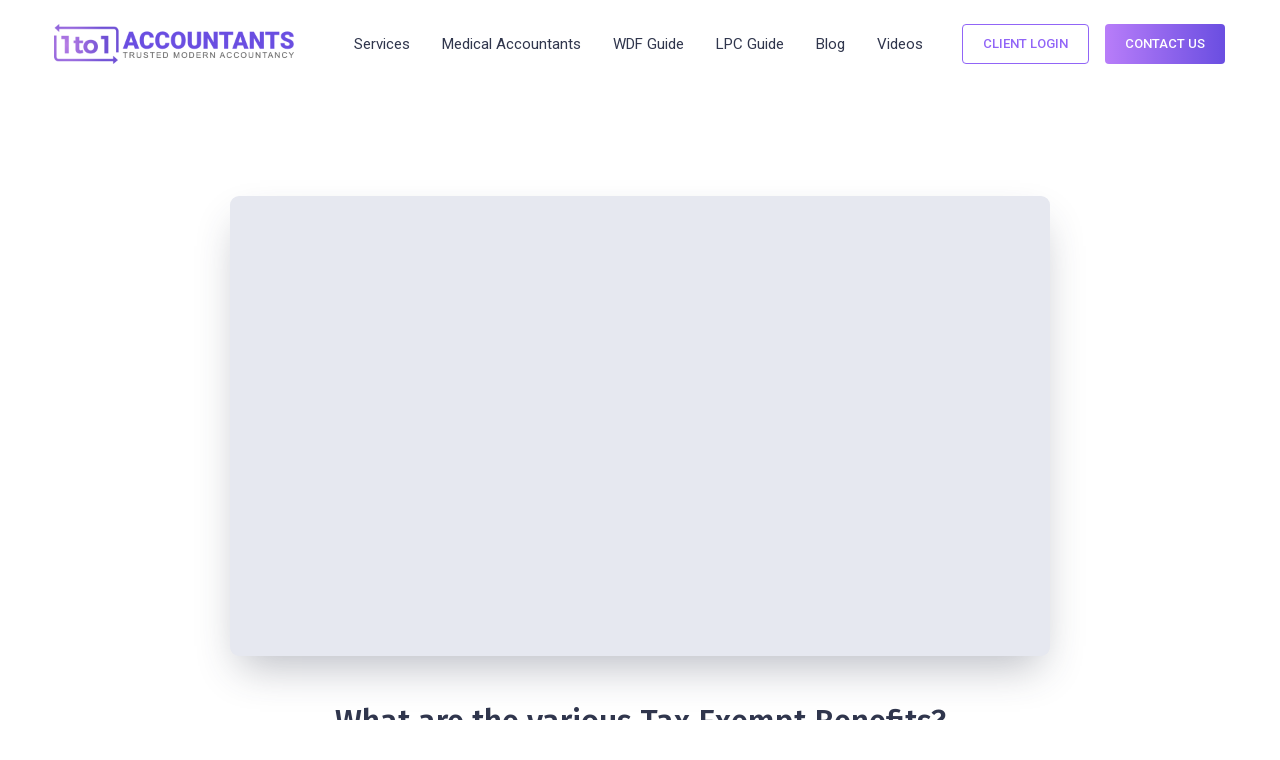

--- FILE ---
content_type: text/html
request_url: https://www.1to1accountants.com/videos/what-are-the-various-tax-exempt-benefits
body_size: 5401
content:
<!DOCTYPE html><!-- Last Published: Sat Jun 07 2025 17:16:02 GMT+0000 (Coordinated Universal Time) --><html data-wf-domain="www.1to1accountants.com" data-wf-page="640a1896ec3dfd19fc2e660f" data-wf-site="5e845e7e3fb6cf1efcf2fbe3" data-wf-collection="640a1896ec3dfd49cd2e660d" data-wf-item-slug="what-are-the-various-tax-exempt-benefits"><head><meta charset="utf-8"/><title>1to1Accountants</title><meta content="width=device-width, initial-scale=1" name="viewport"/><meta content="SrVrz6Z_vMGEVIUH18tsKo9j7qegP8oaUUzfkTAcyiA" name="google-site-verification"/><link href="https://cdn.prod.website-files.com/5e845e7e3fb6cf1efcf2fbe3/css/1to1accountants.webflow.shared.44194501f.min.css" rel="stylesheet" type="text/css"/><link href="https://fonts.googleapis.com" rel="preconnect"/><link href="https://fonts.gstatic.com" rel="preconnect" crossorigin="anonymous"/><script src="https://ajax.googleapis.com/ajax/libs/webfont/1.6.26/webfont.js" type="text/javascript"></script><script type="text/javascript">WebFont.load({  google: {    families: ["Fira Sans:regular,500,600,700","Roboto:regular,500,700"]  }});</script><script type="text/javascript">!function(o,c){var n=c.documentElement,t=" w-mod-";n.className+=t+"js",("ontouchstart"in o||o.DocumentTouch&&c instanceof DocumentTouch)&&(n.className+=t+"touch")}(window,document);</script><link href="https://cdn.prod.website-files.com/5e845e7e3fb6cf1efcf2fbe3/5eb287c80d5bdf0a039452c3_1to1%20icon.png" rel="shortcut icon" type="image/x-icon"/><link href="https://cdn.prod.website-files.com/5e845e7e3fb6cf1efcf2fbe3/5eb287e1dc812d315aaa428f_1to1%20icon%20256.png" rel="apple-touch-icon"/><link href="https://www.1to1accountants.com//videos/what-are-the-various-tax-exempt-benefits" rel="canonical"/><script async="" src="https://www.googletagmanager.com/gtag/js?id=UA-164810031-1"></script><script type="text/javascript">window.dataLayer = window.dataLayer || [];function gtag(){dataLayer.push(arguments);}gtag('js', new Date());gtag('config', 'UA-164810031-1', {'anonymize_ip': false});</script><script src="https://www.google.com/recaptcha/api.js" type="text/javascript"></script><script src="https://apps.elfsight.com/p/platform.js" defer></script>
<div class="elfsight-app-730d2534-4aba-47a3-9df8-56e9e0a42a2a"></div></head><body><div class="contact-modal"><div class="contact-form-container"><div class="contact-form-for-modal"><div class="_1to1-logo-container"><img src="https://cdn.prod.website-files.com/5e845e7e3fb6cf1efcf2fbe3/5eb287e1dc812d315aaa428f_1to1%20icon%20256.png" alt="" class="image-2"/></div><div class="modal-form-header close-icon"><a data-w-id="9ace2b08-a475-a340-b7b3-d35699271160" href="#" class="close-modal-button w-inline-block"><img src="https://cdn.prod.website-files.com/5e845e7e3fb6cf1efcf2fbe3/5e845e7ef20a58ee75395910_x-color.svg" alt="" class="image-3"/></a></div><div class="modal-form-header"><h2 class="heading-2 modal-form-h2 purple">How can we help you?</h2><a data-w-id="9ace2b08-a475-a340-b7b3-d35699271165" href="#" class="close-modal-button w-inline-block"></a></div><div class="w-form"><form id="wf-form-Contact-Us-Form" name="wf-form-Contact-Us-Form" data-name="Contact Us Form" method="get" class="contact-form" data-wf-page-id="640a1896ec3dfd19fc2e660f" data-wf-element-id="9ace2b08-a475-a340-b7b3-d35699271167"><div id="w-node-_9ace2b08-a475-a340-b7b3-d35699271168-9927115a"><label for="Name">Your Name</label><input class="input w-input" autofocus="true" maxlength="256" name="Name" data-name="Name" placeholder="Contact Name" type="text" id="Name" required=""/></div><div id="w-node-_9ace2b08-a475-a340-b7b3-d3569927116c-9927115a"><label for="Email">Email Address</label><input class="input w-input" maxlength="256" name="Email" data-name="Email" placeholder="Contact Email Id" type="email" id="Email" required=""/></div><div id="w-node-_9ace2b08-a475-a340-b7b3-d35699271170-9927115a"><label for="Subject">Subject</label><input class="input w-input" maxlength="256" name="Subject" data-name="Subject" placeholder="What is your query about?" type="text" id="Subject" required=""/></div><div id="w-node-_9ace2b08-a475-a340-b7b3-d35699271174-9927115a"><label for="Message">Message</label><textarea id="Message" name="Message" maxlength="5000" data-name="Message" placeholder="How can we help you?" required="" class="input text-area w-input"></textarea></div><div id="w-node-_63c35799-3a21-d7f5-cc9a-a5ffebbe4880-9927115a" class="captchadiv"><div data-sitekey="6LeRwngkAAAAAEe8g7KuheL-Y-GQu8YM3jSVbSKo" class="w-form-formrecaptcha g-recaptcha g-recaptcha-error g-recaptcha-disabled"></div></div><input type="submit" data-wait="Please wait..." id="w-node-_9ace2b08-a475-a340-b7b3-d35699271178-9927115a" class="button w-button" value="Send Message"/></form><div class="w-form-done"><div>Thank you! Your submission has been received!</div></div><div class="w-form-fail"><div>Oops! Something went wrong while submitting the form.</div></div></div></div></div></div><div data-collapse="medium" data-animation="default" data-duration="400" data-w-id="89757b16-de24-70a6-d712-4a15b65a9561" data-easing="ease" data-easing2="ease" role="banner" class="nav-bar sticky w-nav"><div class="wrapper nav-bar-wrapper"><a href="/" data-w-id="89757b16-de24-70a6-d712-4a15b65a9563" class="brand white-bg w-nav-brand"><img src="https://cdn.prod.website-files.com/5e845e7e3fb6cf1efcf2fbe3/5ede083e77a7c5bdd03c8f90_1TO1%20Logo%20Text%20Dark%20curves%20720x120.png" sizes="(max-width: 479px) 98vw, (max-width: 727px) 99vw, 720px" srcset="https://cdn.prod.website-files.com/5e845e7e3fb6cf1efcf2fbe3/5ede083e77a7c5bdd03c8f90_1TO1%20Logo%20Text%20Dark%20curves%20720x120-p-500.png 500w, https://cdn.prod.website-files.com/5e845e7e3fb6cf1efcf2fbe3/5ede083e77a7c5bdd03c8f90_1TO1%20Logo%20Text%20Dark%20curves%20720x120.png 720w" alt="" class="logo-icon"/></a><div class="navigation"><nav role="navigation" class="nav-menu w-nav-menu"><div data-hover="true" data-delay="400" class="nav-dropdown w-dropdown"><div class="nav-link white-bg w-dropdown-toggle"><div class="nav-dropdown-icon w-icon-dropdown-toggle"></div><div>Services</div></div><nav class="dropdown-list w-dropdown-list"><div class="dropdown-corner"></div><a href="#" class="nav-dropdown-link w-dropdown-link">Corporation Tax</a><a href="#" class="nav-dropdown-link w-dropdown-link">VAT Returns</a><a href="#" class="nav-dropdown-link w-dropdown-link">Bookkeeping</a><a href="#" class="nav-dropdown-link w-dropdown-link">Payroll</a><a href="#" class="nav-dropdown-link w-dropdown-link">Year End Accounts</a><a href="#" class="nav-dropdown-link w-dropdown-link">Capital Gains Tax</a><a href="#" class="nav-dropdown-link w-dropdown-link">Self Assessment</a><a href="#" class="nav-dropdown-link w-dropdown-link">Company Formation</a><a href="#" class="nav-dropdown-link w-dropdown-link">CIS Return</a><div class="dropdown-bridge"></div></nav></div><a href="/medical-professionals-accountants" class="nav-link white-bg w-nav-link">Medical Accountants</a><a href="/worldwide-disclosure-facility-wdf-complete-guide" class="nav-link white-bg w-nav-link">WDF Guide</a><a href="/complete-guide-to-let-property-campaign-lpc" class="nav-link white-bg w-nav-link">LPC Guide</a><a href="/blog" class="nav-link white-bg w-nav-link">Blog</a><a href="/accountancy-and-finance-videos-collection" class="nav-link white-bg w-nav-link">Videos</a></nav><div class="nav-right"><div class="w-layout-grid nav-buttons"><a href="#" data-w-id="89757b16-de24-70a6-d712-4a15b65a95a3" class="button small ghost w-button">CLIENT LOGIN</a><a href="#" data-w-id="89757b16-de24-70a6-d712-4a15b65a95a5" class="button small w-button">CONTACT US</a></div></div><div class="menu-button w-clearfix w-nav-button"><div class="menu-icon"><div class="menu-icon-line-top dark"></div><div class="menu-icon-line-middle dark"></div><div class="menu-icon-line-bottom dark"></div></div></div></div></div></div><div class="page-wrapper"><div class="section post-top-section center-aligned-content lesspadding"><div class="_80-div"><div class="yt-video"><div style="padding-top:56.20608899297424%" class="videocontainer w-video w-embed"><iframe class="embedly-embed" src="//cdn.embedly.com/widgets/media.html?src=https%3A%2F%2Fwww.youtube.com%2Fembed%2FCmvwe2Yu0mY%3Fstart%3D25%26feature%3Doembed%26start%3D25&display_name=YouTube&url=https%3A%2F%2Fwww.youtube.com%2Fwatch%3Fv%3DCmvwe2Yu0mY&image=https%3A%2F%2Fi.ytimg.com%2Fvi%2FCmvwe2Yu0mY%2Fhqdefault.jpg&args=start%3D25&key=96f1f04c5f4143bcb0f2e68c87d65feb&type=text%2Fhtml&schema=youtube" width="854" height="480" scrolling="no" title="YouTube embed" frameborder="0" allow="autoplay; fullscreen" allowfullscreen="true"></iframe></div></div><div class="video-info"><h1 class="video-title">What are the various Tax Exempt Benefits?</h1></div></div></div><div class="section gradient"><div class="wrapper"><div class="intro no-margin-bottom"><div data-w-id="037b7d91-2306-a54d-2e75-1d9f65b86990" style="opacity:0" class="title dark-bg">Subscribe</div><h2 data-w-id="037b7d91-2306-a54d-2e75-1d9f65b86992" style="opacity:0">Get New Posts to Your Inbox</h2><p data-w-id="037b7d91-2306-a54d-2e75-1d9f65b86994" style="opacity:0">A successful marketing plan relies heavily on the pulling-power of advertising copy. Writing result-oriented ad copy is difficult. </p><div class="w-form"><form method="get" name="wf-form-Subscribe" data-name="Subscribe" style="opacity:0" data-w-id="037b7d91-2306-a54d-2e75-1d9f65b86997" id="wf-form-Subscribe" class="subscribe-form" data-wf-page-id="640a1896ec3dfd19fc2e660f" data-wf-element-id="037b7d91-2306-a54d-2e75-1d9f65b86997"><div class="input-wrapper no-margin"><div class="input-icon-box dark-bg"><img src="https://cdn.prod.website-files.com/5e845e7e3fb6cf1efcf2fbe3/5e845e7ef20a58ec00395785_paperplane-icon-white.svg" alt=""/></div><input class="input icon-input-bg w-input" maxlength="256" name="email-2" data-name="Email 2" placeholder="Enter your email" type="text" id="email-2" required=""/></div><input type="submit" data-wait="Please wait..." class="button white w-button" value="Subscribe"/></form><div class="form-success w-form-done"><div>Thank you! Your submission has been received!</div></div><div class="form-error dark-bg w-form-fail"><div>Oops! Something went wrong while submitting the form.</div></div></div></div></div><img src="https://cdn.prod.website-files.com/5e845e7e3fb6cf1efcf2fbe3/5e845e7ef20a5818fe395948_wave-bottom-haze.svg" alt="" class="wave-bottom"/><div id="domains" class="bg-elements"><div class="dots"></div><img src="https://cdn.prod.website-files.com/5e845e7e3fb6cf1efcf2fbe3/5e845e7ef20a585832395937_circle-color.svg" alt="" class="circle-small"/><img src="https://cdn.prod.website-files.com/5e845e7e3fb6cf1efcf2fbe3/5e845e7ef20a585832395937_circle-color.svg" alt="" class="circle-big"/></div></div><div class="section haze"><div class="wrapper"><div class="intro margin-bottom"><div data-w-id="037b7d91-2306-a54d-2e75-1d9f65b869a8" style="opacity:0" class="title">More VIDEOS</div><h2 data-w-id="037b7d91-2306-a54d-2e75-1d9f65b869aa" style="opacity:0">You Might Also Like</h2></div><div class="w-dyn-list"><div data-w-id="037b7d91-2306-a54d-2e75-1d9f65b869ad" style="opacity:0" role="list" class="videos-3-cols w-dyn-items"><div id="w-node-_037b7d91-2306-a54d-2e75-1d9f65b869ae-fc2e660f" role="listitem" class="w-dyn-item"><a href="/videos/save-tax-on-your-joint-buy-to-let" class="video-card w-inline-block"><div style="background-image:url(&quot;https://cdn.prod.website-files.com/5e845e7ef20a58656639563d/67c1e576054f2be9890e7b35_WhatsApp%20Image%202025-02-26%20at%2020.43.19.jpeg&quot;)" class="thumbnail-image"></div><div class="video-card-info"><div class="post-card-category">Save Tax on Your Joint Buy to Let</div></div></a></div><div id="w-node-_037b7d91-2306-a54d-2e75-1d9f65b869ae-fc2e660f" role="listitem" class="w-dyn-item"><a href="/videos/uk-medical-professionals---tax-deductible-and-allowable-expenses" class="video-card w-inline-block"><div style="background-image:url(&quot;https://cdn.prod.website-files.com/5e845e7ef20a58656639563d/679cf397251ae21d4b390203_25.png&quot;)" class="thumbnail-image"></div><div class="video-card-info"><div class="post-card-category">UK Medical Professionals - Tax Deductible and Allowable Expenses</div></div></a></div><div id="w-node-_037b7d91-2306-a54d-2e75-1d9f65b869ae-fc2e660f" role="listitem" class="w-dyn-item"><a href="/videos/world-wide-disclosure-facility-and-gains-from-sale-of-agricultural-land" class="video-card w-inline-block"><div style="background-image:url(&quot;https://cdn.prod.website-files.com/5e845e7ef20a58656639563d/679cf2e92b8ac52613fbd084_22.png&quot;)" class="thumbnail-image"></div><div class="video-card-info"><div class="post-card-category">World Wide Disclosure Facility and Gains from sale of Agricultural Land</div></div></a></div></div></div></div></div><div id="Footer-with-ACCA" class="section footer-section"><div class="wrapper"><div class="w-layout-grid footer-grid"><div id="w-node-_06972a04-cc0c-d9c5-a9eb-5fe161c8328a-61c83287" class="footer-info"><a href="/" class="footer-brand w-nav-brand"><img src="https://cdn.prod.website-files.com/5e845e7e3fb6cf1efcf2fbe3/5ede083e77a7c5bdd03c8f90_1TO1%20Logo%20Text%20Dark%20curves%20720x120.png" sizes="(max-width: 479px) 98vw, (max-width: 727px) 99vw, 720px" srcset="https://cdn.prod.website-files.com/5e845e7e3fb6cf1efcf2fbe3/5ede083e77a7c5bdd03c8f90_1TO1%20Logo%20Text%20Dark%20curves%20720x120-p-500.png 500w, https://cdn.prod.website-files.com/5e845e7e3fb6cf1efcf2fbe3/5ede083e77a7c5bdd03c8f90_1TO1%20Logo%20Text%20Dark%20curves%20720x120.png 720w" alt="" class="logo-icon with-marhin"/></a><p class="text-grey">1to1 Accountants breaks traditional accounting methods by introducing fast, effective and innovative accounting techniques to organise your business and deliver customer excellence.<br/></p><img src="https://cdn.prod.website-files.com/5e845e7e3fb6cf1efcf2fbe3/5efefa0e7bc6f80f5f44920c_ACCA%20Logo%20800%20x%20300.png" sizes="(max-width: 800px) 100vw, 800px" srcset="https://cdn.prod.website-files.com/5e845e7e3fb6cf1efcf2fbe3/5efefa0e7bc6f80f5f44920c_ACCA%20Logo%20800%20x%20300-p-500.png 500w, https://cdn.prod.website-files.com/5e845e7e3fb6cf1efcf2fbe3/5efefa0e7bc6f80f5f44920c_ACCA%20Logo%20800%20x%20300.png 800w" alt="" class="acca-logo"/></div><div id="w-node-_06972a04-cc0c-d9c5-a9eb-5fe161c83295-61c83287" class="footer-column"><h5 class="footer-heading">We Serve</h5><a href="#" class="footer-link">Small Businesses</a><a href="#" class="footer-link">Limited Companies</a><a href="#" class="footer-link">Sole Traders</a><a href="#" class="footer-link">Partnerships</a><a href="#" class="footer-link">Freelancers</a><a href="#" class="footer-link">Sole Traders</a></div><div id="w-node-_06972a04-cc0c-d9c5-a9eb-5fe161c832a4-61c83287" class="footer-column"><h5 class="footer-heading">Services</h5><a href="#" class="footer-link">Corporation Tax</a><a href="#" class="footer-link">VAT Returns</a><a href="#" class="footer-link">Payroll</a><a href="#" class="footer-link">Book Keeping</a><a href="#" class="footer-link">Self Assessment</a><a href="#" class="footer-link">Company Formation</a></div><div id="w-node-_06972a04-cc0c-d9c5-a9eb-5fe161c832b3-61c83287" class="footer-column"><h5 class="footer-heading">Domains</h5><a href="#" target="_blank" class="footer-link">Electricians</a><a href="#" target="_blank" class="footer-link">Plumbers</a><a href="#" target="_blank" class="footer-link">IT Services</a><a href="#" target="_blank" class="footer-link">Restaurants</a><a href="#" target="_blank" class="footer-link">Construction Companies</a><a href="#" target="_blank" class="footer-link">Service Companies</a></div><div id="w-node-_06972a04-cc0c-d9c5-a9eb-5fe161c832c2-61c83287" class="footer-column"><h5 class="footer-heading">Contact Details:</h5><div class="div-block"><img src="https://cdn.prod.website-files.com/5e845e7e3fb6cf1efcf2fbe3/5e845e7ef20a58156d395906_user-color.svg" alt="" class="image-5"/><a href="tel:03336667121" class="footer-link">0333 666 7121</a></div><div class="div-block-2"><img src="https://cdn.prod.website-files.com/5e845e7e3fb6cf1efcf2fbe3/5e845e7ef20a58856539590a_send-color.svg" alt="" class="image-6"/><a href="mailto:info@1to1accountants.com?subject=Subject%3A%20Contact%20for%20" class="footer-link">info@1to1accountants.com</a></div><div class="div-block-3"><img src="https://cdn.prod.website-files.com/5e845e7e3fb6cf1efcf2fbe3/5e845e7ef20a58c57c3958fa_home-color.svg" alt="" class="image-6"/><a href="#" class="footer-link bold">Head Office:</a></div><a href="#" class="footer-link leftmargin">4 Whiteleys Parade</a><a href="#" class="footer-link leftmargin">Hillingdon, UK</a><a href="#" class="footer-link leftmargin">UB10 0PD</a><div class="social-icons-small"><a href="https://twitter.com/1to1accountants" target="_blank" class="social-link-small w-inline-block"><img src="https://cdn.prod.website-files.com/5e845e7e3fb6cf1efcf2fbe3/5e845e7ef20a583e4339590b_twitter-color.svg" alt="" class="social-icon-small"/></a><a href="https://www.facebook.com/1to1accountants/" target="_blank" class="social-link-small w-inline-block"><img src="https://cdn.prod.website-files.com/5e845e7e3fb6cf1efcf2fbe3/5e845e7ef20a589e823958f3_facebook-color.svg" alt="" class="social-icon-small"/></a></div></div></div><div class="footer-v1-bottom"><a href="/terms-and-conditions" target="_blank" class="footer-link">Terms &amp; Conditions    |</a><a href="/privacy-policy" target="_blank" class="footer-link">Privacy Policy     |</a><a href="/disclaimer" target="_blank" class="footer-link">Disclaimer     |</a><a href="/cookie-policy" target="_blank" class="footer-link">Cookie Policy     |</a><a href="https://www.vaxaweb.com" target="_blank" class="footer-link">© Crafted by Vaxa Web</a></div></div></div></div><script src="https://d3e54v103j8qbb.cloudfront.net/js/jquery-3.5.1.min.dc5e7f18c8.js?site=5e845e7e3fb6cf1efcf2fbe3" type="text/javascript" integrity="sha256-9/aliU8dGd2tb6OSsuzixeV4y/faTqgFtohetphbbj0=" crossorigin="anonymous"></script><script src="https://cdn.prod.website-files.com/5e845e7e3fb6cf1efcf2fbe3/js/webflow.schunk.36b8fb49256177c8.js" type="text/javascript"></script><script src="https://cdn.prod.website-files.com/5e845e7e3fb6cf1efcf2fbe3/js/webflow.schunk.07416765506cc2ce.js" type="text/javascript"></script><script src="https://cdn.prod.website-files.com/5e845e7e3fb6cf1efcf2fbe3/js/webflow.11a25f6c.59da2c6a2bfbda7e.js" type="text/javascript"></script></body></html>

--- FILE ---
content_type: text/html; charset=utf-8
request_url: https://www.google.com/recaptcha/api2/anchor?ar=1&k=6LeRwngkAAAAAEe8g7KuheL-Y-GQu8YM3jSVbSKo&co=aHR0cHM6Ly93d3cuMXRvMWFjY291bnRhbnRzLmNvbTo0NDM.&hl=en&v=7gg7H51Q-naNfhmCP3_R47ho&size=normal&anchor-ms=20000&execute-ms=30000&cb=qravvfqle587
body_size: 48655
content:
<!DOCTYPE HTML><html dir="ltr" lang="en"><head><meta http-equiv="Content-Type" content="text/html; charset=UTF-8">
<meta http-equiv="X-UA-Compatible" content="IE=edge">
<title>reCAPTCHA</title>
<style type="text/css">
/* cyrillic-ext */
@font-face {
  font-family: 'Roboto';
  font-style: normal;
  font-weight: 400;
  font-stretch: 100%;
  src: url(//fonts.gstatic.com/s/roboto/v48/KFO7CnqEu92Fr1ME7kSn66aGLdTylUAMa3GUBHMdazTgWw.woff2) format('woff2');
  unicode-range: U+0460-052F, U+1C80-1C8A, U+20B4, U+2DE0-2DFF, U+A640-A69F, U+FE2E-FE2F;
}
/* cyrillic */
@font-face {
  font-family: 'Roboto';
  font-style: normal;
  font-weight: 400;
  font-stretch: 100%;
  src: url(//fonts.gstatic.com/s/roboto/v48/KFO7CnqEu92Fr1ME7kSn66aGLdTylUAMa3iUBHMdazTgWw.woff2) format('woff2');
  unicode-range: U+0301, U+0400-045F, U+0490-0491, U+04B0-04B1, U+2116;
}
/* greek-ext */
@font-face {
  font-family: 'Roboto';
  font-style: normal;
  font-weight: 400;
  font-stretch: 100%;
  src: url(//fonts.gstatic.com/s/roboto/v48/KFO7CnqEu92Fr1ME7kSn66aGLdTylUAMa3CUBHMdazTgWw.woff2) format('woff2');
  unicode-range: U+1F00-1FFF;
}
/* greek */
@font-face {
  font-family: 'Roboto';
  font-style: normal;
  font-weight: 400;
  font-stretch: 100%;
  src: url(//fonts.gstatic.com/s/roboto/v48/KFO7CnqEu92Fr1ME7kSn66aGLdTylUAMa3-UBHMdazTgWw.woff2) format('woff2');
  unicode-range: U+0370-0377, U+037A-037F, U+0384-038A, U+038C, U+038E-03A1, U+03A3-03FF;
}
/* math */
@font-face {
  font-family: 'Roboto';
  font-style: normal;
  font-weight: 400;
  font-stretch: 100%;
  src: url(//fonts.gstatic.com/s/roboto/v48/KFO7CnqEu92Fr1ME7kSn66aGLdTylUAMawCUBHMdazTgWw.woff2) format('woff2');
  unicode-range: U+0302-0303, U+0305, U+0307-0308, U+0310, U+0312, U+0315, U+031A, U+0326-0327, U+032C, U+032F-0330, U+0332-0333, U+0338, U+033A, U+0346, U+034D, U+0391-03A1, U+03A3-03A9, U+03B1-03C9, U+03D1, U+03D5-03D6, U+03F0-03F1, U+03F4-03F5, U+2016-2017, U+2034-2038, U+203C, U+2040, U+2043, U+2047, U+2050, U+2057, U+205F, U+2070-2071, U+2074-208E, U+2090-209C, U+20D0-20DC, U+20E1, U+20E5-20EF, U+2100-2112, U+2114-2115, U+2117-2121, U+2123-214F, U+2190, U+2192, U+2194-21AE, U+21B0-21E5, U+21F1-21F2, U+21F4-2211, U+2213-2214, U+2216-22FF, U+2308-230B, U+2310, U+2319, U+231C-2321, U+2336-237A, U+237C, U+2395, U+239B-23B7, U+23D0, U+23DC-23E1, U+2474-2475, U+25AF, U+25B3, U+25B7, U+25BD, U+25C1, U+25CA, U+25CC, U+25FB, U+266D-266F, U+27C0-27FF, U+2900-2AFF, U+2B0E-2B11, U+2B30-2B4C, U+2BFE, U+3030, U+FF5B, U+FF5D, U+1D400-1D7FF, U+1EE00-1EEFF;
}
/* symbols */
@font-face {
  font-family: 'Roboto';
  font-style: normal;
  font-weight: 400;
  font-stretch: 100%;
  src: url(//fonts.gstatic.com/s/roboto/v48/KFO7CnqEu92Fr1ME7kSn66aGLdTylUAMaxKUBHMdazTgWw.woff2) format('woff2');
  unicode-range: U+0001-000C, U+000E-001F, U+007F-009F, U+20DD-20E0, U+20E2-20E4, U+2150-218F, U+2190, U+2192, U+2194-2199, U+21AF, U+21E6-21F0, U+21F3, U+2218-2219, U+2299, U+22C4-22C6, U+2300-243F, U+2440-244A, U+2460-24FF, U+25A0-27BF, U+2800-28FF, U+2921-2922, U+2981, U+29BF, U+29EB, U+2B00-2BFF, U+4DC0-4DFF, U+FFF9-FFFB, U+10140-1018E, U+10190-1019C, U+101A0, U+101D0-101FD, U+102E0-102FB, U+10E60-10E7E, U+1D2C0-1D2D3, U+1D2E0-1D37F, U+1F000-1F0FF, U+1F100-1F1AD, U+1F1E6-1F1FF, U+1F30D-1F30F, U+1F315, U+1F31C, U+1F31E, U+1F320-1F32C, U+1F336, U+1F378, U+1F37D, U+1F382, U+1F393-1F39F, U+1F3A7-1F3A8, U+1F3AC-1F3AF, U+1F3C2, U+1F3C4-1F3C6, U+1F3CA-1F3CE, U+1F3D4-1F3E0, U+1F3ED, U+1F3F1-1F3F3, U+1F3F5-1F3F7, U+1F408, U+1F415, U+1F41F, U+1F426, U+1F43F, U+1F441-1F442, U+1F444, U+1F446-1F449, U+1F44C-1F44E, U+1F453, U+1F46A, U+1F47D, U+1F4A3, U+1F4B0, U+1F4B3, U+1F4B9, U+1F4BB, U+1F4BF, U+1F4C8-1F4CB, U+1F4D6, U+1F4DA, U+1F4DF, U+1F4E3-1F4E6, U+1F4EA-1F4ED, U+1F4F7, U+1F4F9-1F4FB, U+1F4FD-1F4FE, U+1F503, U+1F507-1F50B, U+1F50D, U+1F512-1F513, U+1F53E-1F54A, U+1F54F-1F5FA, U+1F610, U+1F650-1F67F, U+1F687, U+1F68D, U+1F691, U+1F694, U+1F698, U+1F6AD, U+1F6B2, U+1F6B9-1F6BA, U+1F6BC, U+1F6C6-1F6CF, U+1F6D3-1F6D7, U+1F6E0-1F6EA, U+1F6F0-1F6F3, U+1F6F7-1F6FC, U+1F700-1F7FF, U+1F800-1F80B, U+1F810-1F847, U+1F850-1F859, U+1F860-1F887, U+1F890-1F8AD, U+1F8B0-1F8BB, U+1F8C0-1F8C1, U+1F900-1F90B, U+1F93B, U+1F946, U+1F984, U+1F996, U+1F9E9, U+1FA00-1FA6F, U+1FA70-1FA7C, U+1FA80-1FA89, U+1FA8F-1FAC6, U+1FACE-1FADC, U+1FADF-1FAE9, U+1FAF0-1FAF8, U+1FB00-1FBFF;
}
/* vietnamese */
@font-face {
  font-family: 'Roboto';
  font-style: normal;
  font-weight: 400;
  font-stretch: 100%;
  src: url(//fonts.gstatic.com/s/roboto/v48/KFO7CnqEu92Fr1ME7kSn66aGLdTylUAMa3OUBHMdazTgWw.woff2) format('woff2');
  unicode-range: U+0102-0103, U+0110-0111, U+0128-0129, U+0168-0169, U+01A0-01A1, U+01AF-01B0, U+0300-0301, U+0303-0304, U+0308-0309, U+0323, U+0329, U+1EA0-1EF9, U+20AB;
}
/* latin-ext */
@font-face {
  font-family: 'Roboto';
  font-style: normal;
  font-weight: 400;
  font-stretch: 100%;
  src: url(//fonts.gstatic.com/s/roboto/v48/KFO7CnqEu92Fr1ME7kSn66aGLdTylUAMa3KUBHMdazTgWw.woff2) format('woff2');
  unicode-range: U+0100-02BA, U+02BD-02C5, U+02C7-02CC, U+02CE-02D7, U+02DD-02FF, U+0304, U+0308, U+0329, U+1D00-1DBF, U+1E00-1E9F, U+1EF2-1EFF, U+2020, U+20A0-20AB, U+20AD-20C0, U+2113, U+2C60-2C7F, U+A720-A7FF;
}
/* latin */
@font-face {
  font-family: 'Roboto';
  font-style: normal;
  font-weight: 400;
  font-stretch: 100%;
  src: url(//fonts.gstatic.com/s/roboto/v48/KFO7CnqEu92Fr1ME7kSn66aGLdTylUAMa3yUBHMdazQ.woff2) format('woff2');
  unicode-range: U+0000-00FF, U+0131, U+0152-0153, U+02BB-02BC, U+02C6, U+02DA, U+02DC, U+0304, U+0308, U+0329, U+2000-206F, U+20AC, U+2122, U+2191, U+2193, U+2212, U+2215, U+FEFF, U+FFFD;
}
/* cyrillic-ext */
@font-face {
  font-family: 'Roboto';
  font-style: normal;
  font-weight: 500;
  font-stretch: 100%;
  src: url(//fonts.gstatic.com/s/roboto/v48/KFO7CnqEu92Fr1ME7kSn66aGLdTylUAMa3GUBHMdazTgWw.woff2) format('woff2');
  unicode-range: U+0460-052F, U+1C80-1C8A, U+20B4, U+2DE0-2DFF, U+A640-A69F, U+FE2E-FE2F;
}
/* cyrillic */
@font-face {
  font-family: 'Roboto';
  font-style: normal;
  font-weight: 500;
  font-stretch: 100%;
  src: url(//fonts.gstatic.com/s/roboto/v48/KFO7CnqEu92Fr1ME7kSn66aGLdTylUAMa3iUBHMdazTgWw.woff2) format('woff2');
  unicode-range: U+0301, U+0400-045F, U+0490-0491, U+04B0-04B1, U+2116;
}
/* greek-ext */
@font-face {
  font-family: 'Roboto';
  font-style: normal;
  font-weight: 500;
  font-stretch: 100%;
  src: url(//fonts.gstatic.com/s/roboto/v48/KFO7CnqEu92Fr1ME7kSn66aGLdTylUAMa3CUBHMdazTgWw.woff2) format('woff2');
  unicode-range: U+1F00-1FFF;
}
/* greek */
@font-face {
  font-family: 'Roboto';
  font-style: normal;
  font-weight: 500;
  font-stretch: 100%;
  src: url(//fonts.gstatic.com/s/roboto/v48/KFO7CnqEu92Fr1ME7kSn66aGLdTylUAMa3-UBHMdazTgWw.woff2) format('woff2');
  unicode-range: U+0370-0377, U+037A-037F, U+0384-038A, U+038C, U+038E-03A1, U+03A3-03FF;
}
/* math */
@font-face {
  font-family: 'Roboto';
  font-style: normal;
  font-weight: 500;
  font-stretch: 100%;
  src: url(//fonts.gstatic.com/s/roboto/v48/KFO7CnqEu92Fr1ME7kSn66aGLdTylUAMawCUBHMdazTgWw.woff2) format('woff2');
  unicode-range: U+0302-0303, U+0305, U+0307-0308, U+0310, U+0312, U+0315, U+031A, U+0326-0327, U+032C, U+032F-0330, U+0332-0333, U+0338, U+033A, U+0346, U+034D, U+0391-03A1, U+03A3-03A9, U+03B1-03C9, U+03D1, U+03D5-03D6, U+03F0-03F1, U+03F4-03F5, U+2016-2017, U+2034-2038, U+203C, U+2040, U+2043, U+2047, U+2050, U+2057, U+205F, U+2070-2071, U+2074-208E, U+2090-209C, U+20D0-20DC, U+20E1, U+20E5-20EF, U+2100-2112, U+2114-2115, U+2117-2121, U+2123-214F, U+2190, U+2192, U+2194-21AE, U+21B0-21E5, U+21F1-21F2, U+21F4-2211, U+2213-2214, U+2216-22FF, U+2308-230B, U+2310, U+2319, U+231C-2321, U+2336-237A, U+237C, U+2395, U+239B-23B7, U+23D0, U+23DC-23E1, U+2474-2475, U+25AF, U+25B3, U+25B7, U+25BD, U+25C1, U+25CA, U+25CC, U+25FB, U+266D-266F, U+27C0-27FF, U+2900-2AFF, U+2B0E-2B11, U+2B30-2B4C, U+2BFE, U+3030, U+FF5B, U+FF5D, U+1D400-1D7FF, U+1EE00-1EEFF;
}
/* symbols */
@font-face {
  font-family: 'Roboto';
  font-style: normal;
  font-weight: 500;
  font-stretch: 100%;
  src: url(//fonts.gstatic.com/s/roboto/v48/KFO7CnqEu92Fr1ME7kSn66aGLdTylUAMaxKUBHMdazTgWw.woff2) format('woff2');
  unicode-range: U+0001-000C, U+000E-001F, U+007F-009F, U+20DD-20E0, U+20E2-20E4, U+2150-218F, U+2190, U+2192, U+2194-2199, U+21AF, U+21E6-21F0, U+21F3, U+2218-2219, U+2299, U+22C4-22C6, U+2300-243F, U+2440-244A, U+2460-24FF, U+25A0-27BF, U+2800-28FF, U+2921-2922, U+2981, U+29BF, U+29EB, U+2B00-2BFF, U+4DC0-4DFF, U+FFF9-FFFB, U+10140-1018E, U+10190-1019C, U+101A0, U+101D0-101FD, U+102E0-102FB, U+10E60-10E7E, U+1D2C0-1D2D3, U+1D2E0-1D37F, U+1F000-1F0FF, U+1F100-1F1AD, U+1F1E6-1F1FF, U+1F30D-1F30F, U+1F315, U+1F31C, U+1F31E, U+1F320-1F32C, U+1F336, U+1F378, U+1F37D, U+1F382, U+1F393-1F39F, U+1F3A7-1F3A8, U+1F3AC-1F3AF, U+1F3C2, U+1F3C4-1F3C6, U+1F3CA-1F3CE, U+1F3D4-1F3E0, U+1F3ED, U+1F3F1-1F3F3, U+1F3F5-1F3F7, U+1F408, U+1F415, U+1F41F, U+1F426, U+1F43F, U+1F441-1F442, U+1F444, U+1F446-1F449, U+1F44C-1F44E, U+1F453, U+1F46A, U+1F47D, U+1F4A3, U+1F4B0, U+1F4B3, U+1F4B9, U+1F4BB, U+1F4BF, U+1F4C8-1F4CB, U+1F4D6, U+1F4DA, U+1F4DF, U+1F4E3-1F4E6, U+1F4EA-1F4ED, U+1F4F7, U+1F4F9-1F4FB, U+1F4FD-1F4FE, U+1F503, U+1F507-1F50B, U+1F50D, U+1F512-1F513, U+1F53E-1F54A, U+1F54F-1F5FA, U+1F610, U+1F650-1F67F, U+1F687, U+1F68D, U+1F691, U+1F694, U+1F698, U+1F6AD, U+1F6B2, U+1F6B9-1F6BA, U+1F6BC, U+1F6C6-1F6CF, U+1F6D3-1F6D7, U+1F6E0-1F6EA, U+1F6F0-1F6F3, U+1F6F7-1F6FC, U+1F700-1F7FF, U+1F800-1F80B, U+1F810-1F847, U+1F850-1F859, U+1F860-1F887, U+1F890-1F8AD, U+1F8B0-1F8BB, U+1F8C0-1F8C1, U+1F900-1F90B, U+1F93B, U+1F946, U+1F984, U+1F996, U+1F9E9, U+1FA00-1FA6F, U+1FA70-1FA7C, U+1FA80-1FA89, U+1FA8F-1FAC6, U+1FACE-1FADC, U+1FADF-1FAE9, U+1FAF0-1FAF8, U+1FB00-1FBFF;
}
/* vietnamese */
@font-face {
  font-family: 'Roboto';
  font-style: normal;
  font-weight: 500;
  font-stretch: 100%;
  src: url(//fonts.gstatic.com/s/roboto/v48/KFO7CnqEu92Fr1ME7kSn66aGLdTylUAMa3OUBHMdazTgWw.woff2) format('woff2');
  unicode-range: U+0102-0103, U+0110-0111, U+0128-0129, U+0168-0169, U+01A0-01A1, U+01AF-01B0, U+0300-0301, U+0303-0304, U+0308-0309, U+0323, U+0329, U+1EA0-1EF9, U+20AB;
}
/* latin-ext */
@font-face {
  font-family: 'Roboto';
  font-style: normal;
  font-weight: 500;
  font-stretch: 100%;
  src: url(//fonts.gstatic.com/s/roboto/v48/KFO7CnqEu92Fr1ME7kSn66aGLdTylUAMa3KUBHMdazTgWw.woff2) format('woff2');
  unicode-range: U+0100-02BA, U+02BD-02C5, U+02C7-02CC, U+02CE-02D7, U+02DD-02FF, U+0304, U+0308, U+0329, U+1D00-1DBF, U+1E00-1E9F, U+1EF2-1EFF, U+2020, U+20A0-20AB, U+20AD-20C0, U+2113, U+2C60-2C7F, U+A720-A7FF;
}
/* latin */
@font-face {
  font-family: 'Roboto';
  font-style: normal;
  font-weight: 500;
  font-stretch: 100%;
  src: url(//fonts.gstatic.com/s/roboto/v48/KFO7CnqEu92Fr1ME7kSn66aGLdTylUAMa3yUBHMdazQ.woff2) format('woff2');
  unicode-range: U+0000-00FF, U+0131, U+0152-0153, U+02BB-02BC, U+02C6, U+02DA, U+02DC, U+0304, U+0308, U+0329, U+2000-206F, U+20AC, U+2122, U+2191, U+2193, U+2212, U+2215, U+FEFF, U+FFFD;
}
/* cyrillic-ext */
@font-face {
  font-family: 'Roboto';
  font-style: normal;
  font-weight: 900;
  font-stretch: 100%;
  src: url(//fonts.gstatic.com/s/roboto/v48/KFO7CnqEu92Fr1ME7kSn66aGLdTylUAMa3GUBHMdazTgWw.woff2) format('woff2');
  unicode-range: U+0460-052F, U+1C80-1C8A, U+20B4, U+2DE0-2DFF, U+A640-A69F, U+FE2E-FE2F;
}
/* cyrillic */
@font-face {
  font-family: 'Roboto';
  font-style: normal;
  font-weight: 900;
  font-stretch: 100%;
  src: url(//fonts.gstatic.com/s/roboto/v48/KFO7CnqEu92Fr1ME7kSn66aGLdTylUAMa3iUBHMdazTgWw.woff2) format('woff2');
  unicode-range: U+0301, U+0400-045F, U+0490-0491, U+04B0-04B1, U+2116;
}
/* greek-ext */
@font-face {
  font-family: 'Roboto';
  font-style: normal;
  font-weight: 900;
  font-stretch: 100%;
  src: url(//fonts.gstatic.com/s/roboto/v48/KFO7CnqEu92Fr1ME7kSn66aGLdTylUAMa3CUBHMdazTgWw.woff2) format('woff2');
  unicode-range: U+1F00-1FFF;
}
/* greek */
@font-face {
  font-family: 'Roboto';
  font-style: normal;
  font-weight: 900;
  font-stretch: 100%;
  src: url(//fonts.gstatic.com/s/roboto/v48/KFO7CnqEu92Fr1ME7kSn66aGLdTylUAMa3-UBHMdazTgWw.woff2) format('woff2');
  unicode-range: U+0370-0377, U+037A-037F, U+0384-038A, U+038C, U+038E-03A1, U+03A3-03FF;
}
/* math */
@font-face {
  font-family: 'Roboto';
  font-style: normal;
  font-weight: 900;
  font-stretch: 100%;
  src: url(//fonts.gstatic.com/s/roboto/v48/KFO7CnqEu92Fr1ME7kSn66aGLdTylUAMawCUBHMdazTgWw.woff2) format('woff2');
  unicode-range: U+0302-0303, U+0305, U+0307-0308, U+0310, U+0312, U+0315, U+031A, U+0326-0327, U+032C, U+032F-0330, U+0332-0333, U+0338, U+033A, U+0346, U+034D, U+0391-03A1, U+03A3-03A9, U+03B1-03C9, U+03D1, U+03D5-03D6, U+03F0-03F1, U+03F4-03F5, U+2016-2017, U+2034-2038, U+203C, U+2040, U+2043, U+2047, U+2050, U+2057, U+205F, U+2070-2071, U+2074-208E, U+2090-209C, U+20D0-20DC, U+20E1, U+20E5-20EF, U+2100-2112, U+2114-2115, U+2117-2121, U+2123-214F, U+2190, U+2192, U+2194-21AE, U+21B0-21E5, U+21F1-21F2, U+21F4-2211, U+2213-2214, U+2216-22FF, U+2308-230B, U+2310, U+2319, U+231C-2321, U+2336-237A, U+237C, U+2395, U+239B-23B7, U+23D0, U+23DC-23E1, U+2474-2475, U+25AF, U+25B3, U+25B7, U+25BD, U+25C1, U+25CA, U+25CC, U+25FB, U+266D-266F, U+27C0-27FF, U+2900-2AFF, U+2B0E-2B11, U+2B30-2B4C, U+2BFE, U+3030, U+FF5B, U+FF5D, U+1D400-1D7FF, U+1EE00-1EEFF;
}
/* symbols */
@font-face {
  font-family: 'Roboto';
  font-style: normal;
  font-weight: 900;
  font-stretch: 100%;
  src: url(//fonts.gstatic.com/s/roboto/v48/KFO7CnqEu92Fr1ME7kSn66aGLdTylUAMaxKUBHMdazTgWw.woff2) format('woff2');
  unicode-range: U+0001-000C, U+000E-001F, U+007F-009F, U+20DD-20E0, U+20E2-20E4, U+2150-218F, U+2190, U+2192, U+2194-2199, U+21AF, U+21E6-21F0, U+21F3, U+2218-2219, U+2299, U+22C4-22C6, U+2300-243F, U+2440-244A, U+2460-24FF, U+25A0-27BF, U+2800-28FF, U+2921-2922, U+2981, U+29BF, U+29EB, U+2B00-2BFF, U+4DC0-4DFF, U+FFF9-FFFB, U+10140-1018E, U+10190-1019C, U+101A0, U+101D0-101FD, U+102E0-102FB, U+10E60-10E7E, U+1D2C0-1D2D3, U+1D2E0-1D37F, U+1F000-1F0FF, U+1F100-1F1AD, U+1F1E6-1F1FF, U+1F30D-1F30F, U+1F315, U+1F31C, U+1F31E, U+1F320-1F32C, U+1F336, U+1F378, U+1F37D, U+1F382, U+1F393-1F39F, U+1F3A7-1F3A8, U+1F3AC-1F3AF, U+1F3C2, U+1F3C4-1F3C6, U+1F3CA-1F3CE, U+1F3D4-1F3E0, U+1F3ED, U+1F3F1-1F3F3, U+1F3F5-1F3F7, U+1F408, U+1F415, U+1F41F, U+1F426, U+1F43F, U+1F441-1F442, U+1F444, U+1F446-1F449, U+1F44C-1F44E, U+1F453, U+1F46A, U+1F47D, U+1F4A3, U+1F4B0, U+1F4B3, U+1F4B9, U+1F4BB, U+1F4BF, U+1F4C8-1F4CB, U+1F4D6, U+1F4DA, U+1F4DF, U+1F4E3-1F4E6, U+1F4EA-1F4ED, U+1F4F7, U+1F4F9-1F4FB, U+1F4FD-1F4FE, U+1F503, U+1F507-1F50B, U+1F50D, U+1F512-1F513, U+1F53E-1F54A, U+1F54F-1F5FA, U+1F610, U+1F650-1F67F, U+1F687, U+1F68D, U+1F691, U+1F694, U+1F698, U+1F6AD, U+1F6B2, U+1F6B9-1F6BA, U+1F6BC, U+1F6C6-1F6CF, U+1F6D3-1F6D7, U+1F6E0-1F6EA, U+1F6F0-1F6F3, U+1F6F7-1F6FC, U+1F700-1F7FF, U+1F800-1F80B, U+1F810-1F847, U+1F850-1F859, U+1F860-1F887, U+1F890-1F8AD, U+1F8B0-1F8BB, U+1F8C0-1F8C1, U+1F900-1F90B, U+1F93B, U+1F946, U+1F984, U+1F996, U+1F9E9, U+1FA00-1FA6F, U+1FA70-1FA7C, U+1FA80-1FA89, U+1FA8F-1FAC6, U+1FACE-1FADC, U+1FADF-1FAE9, U+1FAF0-1FAF8, U+1FB00-1FBFF;
}
/* vietnamese */
@font-face {
  font-family: 'Roboto';
  font-style: normal;
  font-weight: 900;
  font-stretch: 100%;
  src: url(//fonts.gstatic.com/s/roboto/v48/KFO7CnqEu92Fr1ME7kSn66aGLdTylUAMa3OUBHMdazTgWw.woff2) format('woff2');
  unicode-range: U+0102-0103, U+0110-0111, U+0128-0129, U+0168-0169, U+01A0-01A1, U+01AF-01B0, U+0300-0301, U+0303-0304, U+0308-0309, U+0323, U+0329, U+1EA0-1EF9, U+20AB;
}
/* latin-ext */
@font-face {
  font-family: 'Roboto';
  font-style: normal;
  font-weight: 900;
  font-stretch: 100%;
  src: url(//fonts.gstatic.com/s/roboto/v48/KFO7CnqEu92Fr1ME7kSn66aGLdTylUAMa3KUBHMdazTgWw.woff2) format('woff2');
  unicode-range: U+0100-02BA, U+02BD-02C5, U+02C7-02CC, U+02CE-02D7, U+02DD-02FF, U+0304, U+0308, U+0329, U+1D00-1DBF, U+1E00-1E9F, U+1EF2-1EFF, U+2020, U+20A0-20AB, U+20AD-20C0, U+2113, U+2C60-2C7F, U+A720-A7FF;
}
/* latin */
@font-face {
  font-family: 'Roboto';
  font-style: normal;
  font-weight: 900;
  font-stretch: 100%;
  src: url(//fonts.gstatic.com/s/roboto/v48/KFO7CnqEu92Fr1ME7kSn66aGLdTylUAMa3yUBHMdazQ.woff2) format('woff2');
  unicode-range: U+0000-00FF, U+0131, U+0152-0153, U+02BB-02BC, U+02C6, U+02DA, U+02DC, U+0304, U+0308, U+0329, U+2000-206F, U+20AC, U+2122, U+2191, U+2193, U+2212, U+2215, U+FEFF, U+FFFD;
}

</style>
<link rel="stylesheet" type="text/css" href="https://www.gstatic.com/recaptcha/releases/7gg7H51Q-naNfhmCP3_R47ho/styles__ltr.css">
<script nonce="6jgPSrLUy8b2K7H_FWKUPg" type="text/javascript">window['__recaptcha_api'] = 'https://www.google.com/recaptcha/api2/';</script>
<script type="text/javascript" src="https://www.gstatic.com/recaptcha/releases/7gg7H51Q-naNfhmCP3_R47ho/recaptcha__en.js" nonce="6jgPSrLUy8b2K7H_FWKUPg">
      
    </script></head>
<body><div id="rc-anchor-alert" class="rc-anchor-alert"></div>
<input type="hidden" id="recaptcha-token" value="[base64]">
<script type="text/javascript" nonce="6jgPSrLUy8b2K7H_FWKUPg">
      recaptcha.anchor.Main.init("[\x22ainput\x22,[\x22bgdata\x22,\x22\x22,\[base64]/[base64]/UltIKytdPWE6KGE8MjA0OD9SW0grK109YT4+NnwxOTI6KChhJjY0NTEyKT09NTUyOTYmJnErMTxoLmxlbmd0aCYmKGguY2hhckNvZGVBdChxKzEpJjY0NTEyKT09NTYzMjA/[base64]/MjU1OlI/[base64]/[base64]/[base64]/[base64]/[base64]/[base64]/[base64]/[base64]/[base64]/[base64]\x22,\[base64]\\u003d\\u003d\x22,\x22MnDCnMKbw4Fqwq5pw5HCiMKGKkh9JsOYOMKpDXvDnT3DicK0wpkUwpFrwqXCq1QqTmXCscKkwprDqMKgw6vCpA4sFGMQw5Unw5TCl11/KkfCsXfDh8Ocw5rDnjrCnsO2B0TCuMK9SzXDs8Onw4c4aMOPw77CrF3DocOxD8KOZMOZwpPDtVfCncKDesONw7zDnSNPw4BwWMOEwpvDlVQ/wpIEwqbCnkrDkyIUw47Cr2nDgQ42KsKwNCPCnWt3B8KXD3s1LMKeGMKiYhfCgTvDo8ODSWRYw6lUwrMjB8Kyw4rCkMKdRkHCjsOLw6Qzw5s1wo5DSwrCpcOawooHwrfDjg/CuTPCm8OxI8KoQyN8UQF5w7TDsyEbw53DvMK6woTDtzR6E1fCs8ObP8KWwrZNW3oJcMKqKsODJjd/XEzDvcOnZVZUwpJIwooOBcKDw7HDjsO/GcOWw64SRsO9wrLCvWrDlRB/NVlsN8O8w7kvw4J5V1MOw7PDmWPCjsO2H8OrRzPCr8K4w48Ow4MrZsOAFnLDlVLCkMOSwpFcZ8KNZXcyw5/[base64]/Zk4vIW3DjsKjMcKSwr7CgEzDncKEwoLCvcKnwrjDuCs6Lg/CghbCsn88GgRMwpYzWMKkB0law7/CpgnDpGbChcKnCMKNwoYgUcOgwo3CoGjDmxAew7jCgMKVZn0DwoLCsktmacK0BkbDkcOnM8O0wr8Zwocqwr4Hw47DlyzCncK1w502w47CgcKKw4lKdQnCojjCrcOlw6VVw7nCnF3ChcOVwobCqzxVfMKCwpR3w5cUw65kUF3DpXt9YyXCusOowo/CuGlmwowcw5ohwrvCoMO3TcKHInPDuMOkw6zDn8O9NcKeZzrDoTZIV8KTM3p4w6nDiFzDgMOZwo5uAhwYw4Qrw5bCisOQwoDDicKxw7gZMMOAw4F5wpnDtMO+I8KmwrEPbH7CnxzCuMO3wrzDrxANwqxnWsOawqXDhMKPYcOcw4JPw5/[base64]/ChMOWwr4KZQbDgVDDhWs0w7Z4CsOmwo5YF8OEw4ETYMKhCMOowokOw49nWSrDjcKoXDDDnR7CkzXCp8KUccO/[base64]/PcOWwoI6w4oNw6TCmG/[base64]/FxQXM3kJJsKPbUIfw60Tw7nCjTwpdRPClj3CiMKZWFkLw4h6wqpyE8O+LExkw6LDlMKYw7g5w5XDiyPDo8OtJR8NVjcVw5c9R8KJw5LDnAE1w5DDtC8sVhrDnMOzw4jCpsOtwoxLwqHCnQxBwpjDv8OgLMKMw5lMwq/[base64]/DkWxMw6XDuS0rOMORw74RwpLCuDPDuyPDn8Oywo80I2U+asO9biDCrMO4LiDDucO0w79AwpQqMsOLw7hNd8OKRRlUecOOwrbDlj9Kw6TCrS/Dj1XDtW3DiMOrwqdqw7TCliHDmAZvw4cHw5PDhcOOwqcqaHzDq8KoXhNLYElmwrFoElXCtcOOScK3PU12woJawodkGsK9a8OdwoTDr8Kew4rCvQIiAcKFRCLCm2oJPAsFwoBJQGw7asKcKDtETFYQIGJdUx4aP8OONiRwwobDplrDisK4wq8yw6bDtj/DtXp0XcKvw5/[base64]/CpVdGYAbDlBQ4HsOdwqHDmMOLZWvClF1Ewow1w7c3wr7DiEgqDVXDrsO+wrENwqHDjMKow5lmRWFiwovDnMOuwpTDtcK6wqEfXsKRw5jDscKqE8O8KsODOBxQI8OfwpTChB0cwpnDulk/w699w5XCqR9ibcKLJsKHWcOFRsOSw54YGcOMFQzDgMOTMcKjw7ssXGjDpsK0w4XDiAfDoysRdF8vEmkJw4zDqUTDqkvDrMOlNzfCsx/[base64]/CvcOlw652wrNxw5NycDvDsWbDoRnDlsOWegkyWcOfBm8cdmHDsDkpOX/[base64]/S3LDnMO0w6nCsXIxcsO6wohBwpYEw4bCqmEDLsKIw7B3PMODwoM9eXlLw63Do8KMLcKvwq3DpcOHF8KeHF3DjsOiwp4RwqnDtMO6w73Dr8O/dMKQBz8RwoFLRcK4PcORNjpbwqlxL17DhhVOaFMhwoPDlsKwwr5uw6nDncOHZUfDtxjCqsOVJ8K3wpTDmU7DjcOVT8OvGMOwGnlUw4J8XMK2JcKMAsKfw5jCux/DhMK0wpUyP8OdE3rDkHpTwpUrQMOECQZON8OOwrJOD0fCvzHCiGXDslDDlk9qwrRXw7HDuhDDlyxUwo8vw6jCmTnCosO/UAfDn1jCj8KdwpLDhsK8KXzDpsKfw6sDwozDhcKmworDsGVIaihZw5QRw7lzNFDCqDpJwrfCt8O9L2kiOcK6w7vCpkUQw6dMY8Oww4kKAnHDr0bDqMOiF8OUaXEgLMKlwpgIwr/CnRtKCmEVBn9uwqnDqV0Jw5suwqVgG0TCoMORwrnDtSMkXcOoF8KuwqosN3hBwrQ1OsKAYcKAPUlUMx3DqsKtwqvCtcKaZsOmw4XCqikpw6TDpsOJGsKwwp5Hwr/DrSAAwpPCr8O1fMOSPMKyw6/[base64]/[base64]/woPCqcObwpRkQsOww6bDlxjCgF/DhyfDngTCpMOvTMKAwpvDgcOBwrjDvcOfw4LDo2/CjMOiGMO+LDbCksObL8Ktw64mBkROAcO+AMKUNgBaVW3DiMOFwobCp8Oaw5oowpojZzLDhCXDtHbDmMOLwr/DjFUWw51sYzoyw47DgRzDqHFaFCvDul9zwojDvCPCucOlwo7DtA7Dm8OnwrhUwpF1wq4cw7vCj8OjwozDpx1MKAAkFwM6wqLDrMODwrDChMKew73DuHrClzJqSUcvacKiYynCmA43w7zDhsKcF8OqwrJlMsKuwoLCmsKRwq8Fw5/DosOtw6vCr8KdTcKHeSnCgcKWw53CnxbDiQ3Dn8KWwpLDugZTwoZ2w5hLwqbCj8ONYQdYZjjDq8KEGw3CmsKWw6bDmD8Xw6vDuA7Dl8KowojDhW7ChgFrBEF1w5TDsVHCmDhgE8Ojw5oXATvDnS4ncMKvw4bDlHdfwoDClsOUZRnCsm/Dp8KtXsOweD/[base64]/wpdow4/CkhfDkwQ3A8KdecKfwqFRw6ZIEQHClTdHwoEWI8K5PElswr0kwqd3wq95w5DDoMORw57CrcKkwrg/wpdZwprDkcO5fHjDq8O/K8Oxw6hUEMK+CSAUw7AHwpvCicKbdgo5wpV2w53CnnYXw45oMXBtMsKUFjrCrsOgwq7Dj3HChQYhSWIDD8KhbcOlwp3DgwJedn/[base64]/ClMKRw4fDq8OCw4LCuyclEizDlFdmacKSw5PCg8KKwrLCginDnwwBfEYqBnJ5dgfDgArCvcOdwpLCsMKKI8O4wpHDqcO7VWLDoGzDplbDvcOrJ8KRwo7CucOhw6bDqsK/XjNdwr0LwrnDg2skw6TCgcOdwpAww7lmwrXCnMKvQRnDsEnDosOxwrsNw7c+a8KjwoLCkh/[base64]/LMOhYmYHCcKHwoTCpzTDl1ZRw4BJwrHCkMKow5cKesK/[base64]/w652w7DDmzDCo8KKQMOPwqXCinPCgcK/w5UOYRYBw4Y1wqDCvADCoArCgjk0FcKXH8ORw4RvAsK4w41SaE7Dt09nwrPDsgPCiXhcYAvDh8KdPsKlOcK5w7UBw5lHTMOeMSZ4woXDp8Oaw4/CpsKbDUQPLMOAaMK2w4jDkMOqJcKBMcKowqdIfMOEYsOQUsO1ZsOSEcOmwrnDrQE3wpgieMOrc186EcK9wrPDtALCiQ1iw4/CvnvCusKfw6HDkTPCmMOHwoXCqsKYZcOCCBLCg8KVK8KNWkFuWmhYSCnCq1JCw7zDp1fDoVDCpMO1L8OLWUxGC3jDisOdw5UiWC7CjMOfw7DCn8Kbw5p8K8K9wqMSbcKvNcOYe8Ovw6HDscKQKnTCsR1kElBFwq8hccOoeydYN8OzwpLCiMOzwq98PsOaw6/Dii88wr7DucOhw5TDocKCwp9Pw5HClX7DhhXCtcK0wqnDoMOnwo/DsMOEwoDCisK9G2EIL8K5w5ddw7N6R3DCrEXCscKcwrfCnMOJMsKswqTCg8OfNXorTi0eUsK/EcOCw7PDq1nCpx0gwrjCjcKqw77DhC/CpgLDmTzCtyfCu2IDw69ZwpQNw4pYwqHDvDtWw6YJw5TCv8OhIcKcw4sja8K2w7DDtUzCqUZjZXxSAcOGSFHCocO/w4k/cxnCj8OOacOefyBMwroASlN6EyYZwpJIWGIRw7sgw6RbRMOhwoJCV8OtwpzCk35QTcKGwoLCuMOpTsOueMO1dlHDssKpwqQzw4JGwqN7HsOLw5Fkw5DCh8K3PMKcGl3CksK+wojDhcKxYcOlB8OEw4I/[base64]/wrEgBW/Ci1LCk8OrwoJgw7/CisKOw7oDw68swq9UwofCn8OuQsOaFQJCTgLClsKKwr80woPDlcK6wqckfg9Re2UZw50JeMO1w74gXsKyNzBCwr7Dq8O/w4vCv15jwoMDwprCkiHDsjpVcMKkw6/CjsKFwrFyODLDtC7DmMKtwppowrwww6t2wp1mwpQ3fiPCkTYfVjsIPMK2G33DnMOFDGfCgG8dH2RMwphbwozCmn5awqoKHWDCvitowrbDmDNKwrbCigvDp3AkAcOqw67DpyExwrjDr25Aw5leYcKcRcK/XMKaAMKIDMKROTl9w7xrw6DCkwY7JS0dwrvCrcKGNjV9wrTDpXELwrg2w53CiS/ClgvCkSvCm8OCYcKjwqVGwo8rw7ccOMOrwqXCo3M7b8Oea0XDjFHDrMONfwTDtBhAUmBqTcKWcxIlwpFuwpzDqXcJw4vDj8Kaw5rCqhI8LsKIwrDDjcOfwplgwqEEVz9pMhHCqx/DmijDpXvDrMKdHsK7wrPDnwfCkEEowowbAsOpN3zDsMKsw5vCj8KTBMOGXBJawqtmwqQGw6Nqw5srVsKdBSUWLHRRN8OJM3LClcKSw6ZtwoPDugBIw60Ewp5cwrF+U3ZBBE0VGcOxWi/Cj3XDucOiU25twoPDn8Onw5IDw6vDgW0CQRY8w77CkMKAHMO1McKNw7FKTFfCvT7ClnVxwrV1MsKRw4vDsMKCMsKERXvDqcOxRsOXF8KiGEHCqsOuw6bCoR7CqQp/wpEbQMK7wqY8w6DCj8OkMR3DnMOrw4RXahpkw4pnOh9dwp5je8OGw47DncOMZhM+BDjCmcKlw4/[base64]/[base64]/DsMOJw7nDj8KxM8O8Z2Nww4nDhDo8MsKMwrwiwot0w719Cgp/ccKyw6dXJSVhw5VXwpHDoGludMOkJk4MPl/[base64]/w5sYw6hnwrLCnjZUwr/DjAnDoMK1wrB8RxIgw7l2wozDisOPeGXDuDPCq8OvVsOBUDZ1wqjDvwzCnwcpY8OQw5N4f8O8WnJowogcZsO9XcK1fMO8L2cSwrkCwqPDnsODwrzDmMOAwq5Bwo3DrsKOacKBZ8KNCXrCo0DDkmzDiXA7wqfCksObw6EYw6vClcK6NcKTwpsvwp/DjcK5w4nDnsOZwoPDqH/DizHChXlKdMKPDcODKghZwpd0wqx+wqXDj8O2L07Dk1FLOsKBRwHDpDgoOMOGwqHCpsOFwpzCtMO7LF/Co8KRwpUIw5DDvXXDhhItwpbDuHA4wqnCrcK3SsKXw4nDmcKUJ2ljw47ClxM0MsOww44ufMOvwo4FS1osP8KPZcOvQXLDnS1Pwqtpw4bDgcK7wqQqW8Oaw6jDl8O2worDmnLDnH9Hwr3Cr8KwwpjDq8OjTMKIwqMkM3VUQMOfw6LCpxEAOhjCgsObRHJlwo/[base64]/CnsKKfsORY8Ovwodxwr56FgIBw53DniHCs8ObE8KPw6tkw4ZKFMOCwpEgwrvDiy1tMBlTHTkbw5VjJsOtwpRzw4/CvcOWw4w1wofDoCDCjcOdw5rDjzHCiw4hw4V3cFHDoB9yw5fDiRDCmyvCvMO9wp7CvcODF8K8wohYwp92VVVpZFkaw4Fhw4HDm0XDhMOhw5LDo8KiwpLDksOGbG1WSA8Wdx5JBG3DgsKWwpgBw4VMD8K5fcKUw6jCscO/KMO2wrDCj1c4G8OGLFnCj0cqw7vDpBrChWwyVsOuw5wNw7DCgxNiLwTDpcKow4pEI8KXw6HDs8OhUsO5wqYkOxDDt2rClhtww6jCn0FQQ8OeRWbDiQcYw7xFbMOgJcK2FMKfeE8Cwqw9wqBww6x5w6trw5jCkwomcm8gPcKkw7hDNMO/w4PDpMO+E8Odw6fDoWZcNcOvYMKzYFLClDhcwqxZw7jCkX9VCD10w4jCn1wZwrV5O8OqPcOpFz9SKjpmw6HCoSR4wrXDpRfCtHbCpMO2XWrCol5YE8OWw7xxw4hfOcO/DGkjScOtMcKZw6FSw58QOQ14Q8O4w6fCrsOZIcKGGxTCpcKnOsK/wp3DrsOsw6kVw5nDtsO7wqRULCc8wrPDvsOiQmrCqsOtQ8Oywo8tXsOwSGl8SQ3Dr8KpfsK1wr/CnsO0YFzCjjzDjErCqjJ6fcOXVMOKwo7DrcKowpxAwocfREBCJcO3wq4eEcOERgPCmsK3VU/[base64]/CiwFGwpbDksOiw6/[base64]/[base64]/CikpxIcKdwphicWjDmMO3wo3DiMOPw67CocOufsO2KcKTdMOPUcOVwpl6bMKNey0kwrbDnm/[base64]/DvAbDlMKBw5fCgMKREMOnw6nDo0ZvwoFFe8KJw6FIVUfDosKTdMKswpIxwqNHBlcDBsKlw7fDusOXeMKaI8OWw5jCvh0pw7TCjMKfO8KXMjPDnmw8wrnDmcKgwqbDu8KZw6Z+KsOaw4I9GMKZGVIywpjDtScEQl0sGh/DnRvDvDA3eAfCqMOSw4FESMOvODJBw6JQfMOFw7JLw4fCnnUofMO2wppia8KLwqQBFEhRw705woIxwo3Dk8Kaw6/DlFROw4lFw6jDiB5lUcOIw59TcsOsLVPClT7DtF8Ve8KZHmLCsCRRMMK1DMK4w4XDsDrDpUAEwrxWwqZbw7R2w73DusO0wqXDtcKAexXDvwIqe0hnCVghwq9cwqBwwpAFw45mD13CnRrCucO3w5kjw74hw4/Ct1VDw5HClSPCmMKkw6bCmgnDgi3CkcKeEDtpcMOPw5wkw6vCoMOmwpobwoBUw7NxWMODwr3DmcKkN1zDk8Oyw6wuwpnDjhJbwqnDtMKqIAcYcR/Cvw1xS8Ozbk/DosKmwpnCmBzCpcOXw4HCmcKrw4INb8KQcMKbAMOCwr/DpUJwwrppwqXCrGwQE8KBS8KOdynConkJOcKzwojDrcOZKR0tDUPCqEXCgzzCpXc/KcOeesO8f0vCo3jDqwPCln/[base64]/MiFRbh0qwqnDjMOZw7XChsKcw78QcgNYZkUKwobCpWDDgG/Ci8Kuw7jDo8KyY1bDnk7CmMOJw5/DjMKNwp0HJT7CkBxPGyXCkcOEPmbCkXzCksOHw7fCkGgiURhnw6HDo1nCng9vEWl9w5bDnkhiWxRkEcKlRsKVBUHDtsK/QsODw4UiZHZAw6/CpcO/G8KzWRc3RMKUwrPDiTbCpFkrwrfChsOQwpvCn8K4w57CnMKew7smw5XCvsKzGMKPw43CljJ4wqMFUnPCmsKaw6/[base64]/[base64]/DpmUdwozDp29WwpluFDPCtEfDhcK/wq3CrMKYwrh5w4TCg8KPc1fDtcKFXsK4wpR3wpMgw5nCjTknwrwYwqTCqTccw5DDncOfwpxpfCDDjl4Hw6bCjGfDoyfCtMOVJcOCVcKJw4zDosOZw5LCs8OZB8KIwpXCqsK6w6luwqcELDp5R1MaBcOMXn/DjcKZUMKew4lCPwVWwp1wC8OrAcKcZsOuw7kXwodsR8OvwolrIMKuw6Akw41NbMKwVMOKUsOqQj1ow6TCsHbDgMOFwrHCmsK9CMKzTExPGldoRmJ9wpUcNl/Dh8OXwpUtK0YMwqlyfXXDtMK2wp/DplXDlMOCcMOUfcKBwq86TMOKSA1CbF8JDCrDgyDCjcKzOMKJw6XCrsK4fSTCjMKAECPDnsKTFyEMRsKYUcO/wq/DnQfDmcK8w4XCpMOmwpnDg3ZdNjELwpY3VB/DncKmw4oew6Efw7grwpjDrMK9Lwkzw4Jzw57Dr0TDmMOAPMODAsO8wobDp8KVbxoRwo0USFYJHsONw7HDpQ/DscK2wog8ccKBGQc0w4rCvAPDrG7CuDnChsOdw4cyZcK/wrrDqcKpQcKJw7pcw6DCkjPDocOMTsOrw4gMwr0ZTRwSw4HCkcOmSBNKw6dBwpbCr1xDwqkiUjhtwq1/w4rDnsKDCEM9YAnDvMOAw7lFDMK0wpbDm8OQHsOsXMOSV8KTAijDn8KGwqXDmMOrdxsJbQ7Ct3ZiwpTCgQ3CssOKDcOPC8OGfXpNKcKgw7LCl8O0w4Fwc8KHJ8KyJsOCdcK0w6pZwpQKw7DCqnULwpjDlVtwwrbCoGtlw7HDrDB/aX1xZ8K2w5oMHcKTecOqWcObJcOcd28lwqhgDVfDqcK6wq7CnmDDqQ8Yw7h+bsKkHsKWw7fDhm1tAMKPwoTCimJ3w6HCh8K1w6UqwpHDlsKUKinDicOuV1B5w7LClMKaw5UmwpYtw4rDjhN1wp/Cg3B4w6XDo8OuOMKRwqAaUMKiwpFww50pw4XDvsOaw5RgAMOgw7/CgsKLw5Rww7jChcKzw5/Dm1XCkSErO0TDhBdAYG1sA8KYYcKdw6kewpxZwobDqAwIw4VPwpXDoibCmMKTwp7DlcOfCsKtw4hJwq9uG1l7OcOVw4obw4bDjcKOwrHClFTDnMO7HBheQsKXChdYViwbWVvDlgEUwr/CvV4RHsKgEMOOw4/CsW3CskoWwrcpC8ODBi18wpp6GxzDtsKuw4t0wpxEJlHDsS5VLMKNwpI7IsO8NVPCq8KlwovDrWDDv8O7woAWw59IRMOrRcOOw5LDqcKZUh3CpMO4w5bClMKIHCbCrljDlyFZw64Rwr3Dm8OlNkTCiTjCt8OydC3CisOOw5d8asOlwo0Dw6QEHksqVsKTGz7Cv8O/[base64]/[base64]/G8O7woDDvcO7fBsxCk/DucK1wrh5w7RAwpPDoTvDgsKtwrJiwrfCnSXCicOkMiQbYF/[base64]/[base64]/DosOgM0TCqETDphU+J8KPw7bDmsKjwpLCpGIzwrzDtcOgMcOJw7AfMAvDh8OgQi1Ew5HDjhjDlwR7wr19CWpLZl3DuFrDmMK6LA3CjcOLwqETOMONwpbDmsOlw6/Ch8K0wrvCkWzCt3fDgcOKSkTCg8ODWj7DhsO3wqPDt1DDvcKgQwbDq8KvPMK4w5HCnlbDuF19wqgbE2bDgcOOPcKCKMOTecOdDcKuwq83BEDDrRvCnsKeRMKnwqvDjjbCkngow7/CuMO6wqPCg8K/FivCg8ORw4McNhrCjcOtB1JsUi/DmMKVVzAed8KnfMKcdcKmw4bCgsOjUsOFbcO4wpsicHDCtcOkwpDCk8KBw4IKwofCpDxKPcO8NBHCiMOHfQV5wrRpwpF4AsKHw78Kwrl4wpfCh17DvMKgUcKGwopXwrxow67CoyByw6nDoEDCg8Oww4RuSBpawojDrEkHwol3ZMK3w53CtUxjw4LDj8K/[base64]/ClA92w7vDuk0Cwr7DihphwrDCiT3DrXbDo8OPJsO0SMOgScKzw5pqwpHDi1HDr8Orw7oLwp8fej9WwqxlLiouw4o0w41Ow4wrwoHChsOldMKFwpDDnsOWBMOeCWRoBcKoIzvDnUrDkmTCm8KXJ8K2NsO2w49Mw7LCtk/DvcKtwqvDsMK8QVRsw6xiwqnDjsKQw4cLJ3Qfa8KHXCTCs8OcOlrDosKDW8KndlDDhwJRTMKKw5bCpy3Dv8ONGEw0wr4qw5k2wrl3HHsRw7Fxw4rDk3B8BcOoWMK2w5hgWXlkJFjCsEA/w4XDmj7CnMKlZlfDpMOXLMOgw6LDtsOhG8OhLsONG2TCkcOsLwxPw5olb8KbPMOpwp3DpTUKPUnDixc9wpJZwrs8SSMeGMKYRcKkwoUjw6IvwohZcsKUwr5ow512H8KSBcKHwrZ3w5PCusOeJgRTRz/Ct8O5wp/DpcOCw6DDmcKZwp1BK3PDpMO7IcOww6/CrwxYcsK+wpZqCE3CjcORwpTDrSXDucKrEyvDqg3CtGE3XcOXAAzDn8OKw5M4wqXDimI9DGwfRcOwwptOCcKMw7ACdFnCpcKxUGnDj8KAw6psw5vDk8KNw5VXQQo0w63Cohl0w6dMYQkXw4PDosKNw6/Dp8KDwrczwoHCsAJFwrTCrMKaD8K3w7tudMO1Ex/[base64]/DtgTCu8OmwqDCpHsPwop4woPCrMO5CMKVb8OVWn5oJCY6acKbwo8+w78EfkYzacOWC1koORPDgWJ9ccOGEB48KMKrK2nCuU/Cn3IZw6p4wpDCr8Okw7JJwpPDhhEwIj9Jwp/[base64]/DEbDpghQKMOrwpjCuMO7w7XDqsK9wq3Dl8OFLcODTlDCs8O9w78sCkR0fMOOPELCsMK1wqTCvsOZVcKVwrTDlWPDpsKywojDlWF0w6bDgsK5MMO2EMOSVlhVEsKlTzJrNATCv2U3w4hwPBtYIMONwoXDo0XDvHzDuMK/AMOuQMOGwqbCtsKRwp/[base64]/DsMOlw743esOrw7/Cm8Odw4oBDsOtWADChkkgwoDCpcOYLm/DvCccw4gvYAJgR2XChsO4Hy8Tw6VDwrEBThR9ahI0w6zCqsKgw6Z3wpU3KDYxRcKefw9qDsKFwqXCo8KfH8OoecO8w7TCusKLKMKfP8KWw44Vwq0TwoPChcO1w4k/wot/w6jDm8KTc8KSRsKFQhvDhMKVwrM0C0PDssO3EGzDgjvDqnDCoXkPdm/CqyHDq1J+GGV2T8O5SsOLw7p4IjfChARbV8K/cCVSwrYaw6rDl8KQL8KwwpHCnMKqw5VHw4t6E8KdL2XDk8OCcsO4w4bCnBjCi8O4wo0zCsOqMTfCjcOoO2l/EcKxw7/ChxvCn8ORG0YHworDpGnCrsOVwqzDo8OsTgvDiMOzwqHCo3XCoQYBw6bDk8Kzwo8Uw6g5woPCi8Kiwr7DuXnDm8KIwofDl1Fgwrdjw50Kw6rDtsOFYsOFw40mDMO/UcKScDTCnsK0woRdw77ChxPCpS94ehTCkzMnwrfDojQ5QwfCnyjCucOvYMK/[base64]/JcK7U3M/E8KBw5XDuQgNbk4WwpzDn8OlIMO5bFVmD8KswobDhsOWw5pMw4/Dr8KCKSPDu2d5eHIge8OTw4h4woHDo1HDqcKGFMOZbcOpR3NkwoheVxtpWF9OwpwowqDCjcKLDcK/wqXDhGvCicOaDsOww5tCw4QFw4IOVl1XekHCowRWccKCwol+UGjDhMONdG5sw5NFXMKVN8OqbnMEw7RiKsOAwpXDhcKFcwHDkMOYGl1gw4QQAwtmcMKYw7bCpnp1HMOCw5bCgcOGwoDCvDPDlsOjw4/DlcKOIMOSwqvDo8OMK8KKwqzDs8OfwoUZYcOBwrcNw6LCoAxaw7Qsw6QcwpATbSfClGx/[base64]/[base64]/w5ogI8KgGB/Dtmt3QUzCtsKgC0TDscKmwqDDhT9Ewp/CkcOqwpAjw6bCgMO/w5jCsMKkFMK6Y0RaFsOvwqQTGUTCmMO7wovCn2vDqMOsw6LCgcKlblB8SxDCnTrCuMKfMxXDhnrDrznDr8Oow7BNw5tCw53CtcOpwpDCusKnIXnDlMOSwo5CGgAkwoMlOsOhasK9J8Kfwq9LwrDDmcOLw4VdSMK8wofDnAsawrjDncO/[base64]/wqPDrMKWwo7DjMOyN0YzwqJKL0TDhlDCoVXClz/DtxzCq8OtQCghw77Ctm7Dum8xdS/CrsOjCcOBwr3CqsO9EMOvw73DqcOTw4pUVGMaVUYUcgAWw7vDlsOCwpXDmG41ViAowonCvgpHVcOGdXJnWsOUPFd1cA7CgcKlwoIBMDLDhmTDhjnClsOgX8Ojw48+VsO8w5DDlk/CiRXCuwzDvMK0Dxg2wqNDw53CigXDqmYdw6VJdzMNK8KEDMObw5XCvMOHZlXDj8K9TcO2wrIzZsOSw5Arw7/DkTkDYMKCZ0tqUMO1woFLw77ChgDCjVNwDFTCjMOgwpZbwp3DmULDlMKmw6d3w55UfwnCvD4zwoHCqsKtTcOxw6ZFwpVzYsOAUUgGw7LDmSjDu8ORw6YBdEZ2SH/DoSXChywQw67DmkbCisKXR0nCmMONSiDCucOdFh4Vw7PDoMOewqPDuMOZP1MDFMKYw4hKF1x9wqYDK8KWdcKOw4d6ZcKPFjQPYcOUZsK/w5rCuMOVw6Mva8K3PxvCoMOBIQTCgsKPwqHCsEXCrMO/[base64]/Do8KUesKwAirCv8Kiw7fCnXgDwrwMecOYw5sMw7Z6BsK7XMOJwrVQEW0dMMOcw5ddfMK9w5vCuMOXE8K9H8OVwrjCt3EsEgITwplyUkHDqSzDl0VvwrjDmWpFfsOlw77Dn8Kpwp1jwoXCjEFGIcKuUcKew71Fw57DuMOBwobChcK/w77CmcKaQEvDhS9WYcOEG3Vea8OoJMKpwqnDpMOscS/CknXDgSzDgRJVwqF/w5M7AcOUwq/DiXAtY287w7t1HBtsw43CgGNjwq0+w4NPw6VyJcKRPWkLwqvCtF/CpcOuw6nCoMO5wpNnGQbCkEUXw4vCs8OVwrsPwohdwpPDhmjCmkDCvcOCBsKEwpw+PQF6Q8K6bsOJZX1afl5LcsOPFMOvcsOYw6tYFCtzwpjCs8OlD8O+J8OOwqjCtcKVwpXCmm7Du1YRLsOjXcKGJcOZLsO/HcKJw70WwrJbwr/DncO3QRBqYsOjw7bCnnfCtUt7ZMOsABBeVUHCkTw7J2jCiRDCvcOQworCj0xuw5bChxwLH0knR8Kvw58Iw5EBw7hfJW/CqHwCwrt7TX/[base64]/Cs8KvwqzCnBrCryZBUX8kYcKLOsK2aMOuTcKowqA/w6ZbwqJVQ8Onw4MMFcOmXDBJUcKmw4k4w6rCkFU2XCBGw5dqwrnCsgd1wrzDvsO8YjQeDcKcEFTCkD7ChMKhdMOYAGTDsXHCr8K3RcKxwooUwqbCqMOYOlXCjMOxV2ZowqJwYDPDsljChTHDtFvCu1dQwrI/wo5owpV4w5Y7woPDm8KtdMOjXcKmwr7DmsOhwpJPOcOCMlzDisKZwpDCtcOUwo40CDXColzCqMK6LBIPw5vDjsKxEhfCiWPDpy0UwpDCpMOzRBVAVEkFwrsjw4DChDkHwr56W8OUwoYaw58Mw6/[base64]/YcKDTMOpbTljw5bDpQTCjlLChXTCjWLCiTDDnnUGaQzChn3Dv0lBbsO2wrkOwoYrwrA+wo0QwoFiZcKkdD3Dkn50CMKYw4AVfAtkwo1YKsO0w4trw47ChsOFwqREUMO9wqEEDsKmwq/[base64]/[base64]/wpnCuG3Dr8OHNn9zwrPChXQ+bMKfRcOBw4bChMOiw7zCskvChsKZG0YNw5zDsnXCin/DklTDu8K8w4kJw5LDhsOvw7h2OQZ3X8OtEHAIwpDDtg1cQyBVVcOBSMO2wp/DnC1twpHDqAlrw6TDhcO+wopbwqrDqGnChWvCr8K2T8KQMMO0w7UiwqQvwqrClcOiQF1qKDrCi8Kfw5hfw5PCrFwDw5RTC8Kyw6fDr8KZBcKjwoDDt8KEw4o6w5paPlJHwq0rOF7DklfCh8KgHVPCilHDlBxCFcKtwq/DpT8awrHClcO6D0Bxw6XDjMOkd8KGAy3CiAXCtEFRw5VxM27CmcOnw7NOXmrDhkHDjsOIaB/[base64]/w6gXHGZKwpHDmMK0w4VDUBJLw7vCoVrCuMOVUsKvw73CoXt1wpNqwroNw7jCgsOjw4sBcGrDgG/DtyfClMOTZMKAwr1Nwr/Di8OeeQPCpz7Dnk/CjwfDocOBGMK4KcK0LmfCv8KGwpTCu8KKS8KIwr/[base64]/ABcqMVvDsMOeantDw4VqwqoHFAp9w57DnsOCUWJaR8KhIlp6VS5afcODdMO4AMKMQMKRw6AYw4Zlw6QKwoMTwqtVbzwvRmI8wo5JdBjDq8OMw5tmwprDuFLDtWXCgsOkw7vCsR7CqsOMXsKDw5gNwrHCvW0eEVYPZMKVaRkLQcKHHsOgV1/CgynDscOyGDJEwpk1w7xRwqHDjcOTVXQ2dMKMw7HCvhXDtiHDisKWwpzClWhsWDcqwqB6worCpHPDoB3Ctg5aw7HCrlLDhn7CvyXDncO8w4MBw6lzDUjDpsO0wooFw5t8NcO2w5jCusOkwrrCq3VRwpnCk8KIGMOwwo/DgMOyw5JJw77Co8KSw5dBwpjCvcODwqBCw5zDpzEIwqrCssOSw6JZw5BWw7MWLsKzWRvDk3LDj8K2wocDwr3Dr8OcfnjCl8Kdwp/[base64]/DqALCo8OYwozDiz03NEpgw5/DlzjDjcKTUCfDtQcQw6PDmR/Cihc6w7IPwrbCjcO2wrdUwqzCk1LDnsKkwoItSDgwwq0lEcKQw7bDmkTDgU7DikDCvsOmw6JGwqfDmMK3wp3CmBNKVMO2wq3DjcKpwpI1amTCtsOhwrMxdMK4w6vCrMO+w73DscKKw5/Dmw7Dq8KpwpVrw4hXw50XEcO9DsKAw7paB8Khw6TCtcK2w4ExRRgNVgDDt0XCm0rDlU/[base64]/Dr2HDicK3woc6w5l/eh8yw6vCnijCjsKrw6Juw4nCusKyZMOiwrRAwoxHwr7CtVPDpsOOOlTDpMOMw4DDtcOuUcKAw4tDwpgnNmsTNkR5LG/DpUp9wpECw6TDisKqw6PDsMOkIcOMwoEOcMO7RsOlwp/CsHtIHArCoSfDhmDDqsOnworDtsOkwpQiw6UMZzjDvQ/[base64]/CnsOfwr8Cw4XDu3fCkcOKwrDCqTsOJMOSw5DDs3J+wphjJ8O/w5cMJsKeUAlZw75FVMOzD0slw5Q0wrtrw7JgMCUAIUXDvsOPdF/DlzEhwrrDjcKtw7fDnXjDnl/DmsKBwpIsw6/[base64]/[base64]/DjcK/[base64]/[base64]/OUUCX8OWwqfCtsOiw6sfFcKiNcKyw5/Dq8OJB8Odw5XDtEZ6GcOGSUEeZ8KEwpBfdXTDo8KKwqAIT25JwpZNYcOvw5JDesOXwp7DsXtxfFcIw4cMwp0PHHoxQMO8Q8KdJDDDs8OOwpPCtFlUGMK1a1wOw4rDn8KyN8KpIsKKwp12w7bCugctwog4dQjDnkoow74EAU7CosO5ZxB/eVnDq8O4SyDCnwjDrB5ifjFRwqbDok7Dg2pjwpvDmABowqUBwrwwPcOuw4U6O0/[base64]/CgyzDsWTDnMO0Lxt9D8OINcKvwolZBsOzw6/CtAjDhQzCoBzCrG5nwr9HQlxCw6LChcKVTCbDvsKqw4bDoGp/wrkqw5HClR/[base64]/[base64]/[base64]/Dky1zw6nDrsKFwqzDrUgEeMOyw4dFS2cww5tHw75XKcKpNcKJw4vDklkwXMK8DGbClDwxw7JQa3TCv8Orw6sOwqfCt8K5MwQRwqAYKhBXwpUBJsKfwoo0UcOYw5HDtnN0wovCt8Kkw44xZjpkOcOACTJkwp1eCcKLw4/[base64]/CuMOYw4TCqmfCvRZmw6DCi8Ogw4wnYXFZFsKQZz3DjAbCvH01wo/CncKtw7jCoFvDhzACFiFiVsKqwqojBcKew7BfwoZwAcKAwo3DuMOyw5gsw6nCvTRJTDfCm8O9wpJxT8O8w4nDnsKKw6HCkAcywo1udSsgWlEPw44rwohow5pBGcKqEcOtw73Dolt0CsOIw4TDjcKjOVxyw4TCt0/DtW7DvRnCisKCeg8eMMOQS8O0w4FBw7jCnEvCisOgwqrCkcO7w5ZKU0BFfMO3cjPDjMOTLjk8w6gawrbDoMOKw4zCucO/wrHCmiw/w4HCtsK4wrRywq/[base64]/Dh8O8FzUXw5Baw6XDvcKgC0jDu3PCtRgywqPClsKMKMKHwrExw5FEw53CusO8WcOoCGjCtMKwwpTDgRzCu0bCqsKfwpd9\x22],null,[\x22conf\x22,null,\x226LeRwngkAAAAAEe8g7KuheL-Y-GQu8YM3jSVbSKo\x22,0,null,null,null,1,[21,125,63,73,95,87,41,43,42,83,102,105,109,121],[-1442069,442],0,null,null,null,null,0,null,0,1,700,1,null,0,\[base64]/tzcYADoGZWF6dTZkEg4Iiv2INxgAOgVNZklJNBoZCAMSFR0U8JfjNw7/vqUGGcSdCRmc4owCGQ\\u003d\\u003d\x22,0,0,null,null,1,null,0,0],\x22https://www.1to1accountants.com:443\x22,null,[1,1,1],null,null,null,0,3600,[\x22https://www.google.com/intl/en/policies/privacy/\x22,\x22https://www.google.com/intl/en/policies/terms/\x22],\x229mAeylGwYW21ZtqRz+4nNdAQr5NNF5rn9xtPQ8xQQ2o\\u003d\x22,0,0,null,1,1766612371112,0,0,[157,117,56,134,214],null,[134,163,48],\x22RC--_7aT0v6ei19Pw\x22,null,null,null,null,null,\x220dAFcWeA7BIuuDEsz3WRk47laiQ8XBynptXKBq8-JZijHHRMWIMrS-6RCe3nRDwC-lMp-UA7_Ca3a2bpMVK1eTh5fLkeNLZsmSYg\x22,1766695170996]");
    </script></body></html>

--- FILE ---
content_type: text/css
request_url: https://cdn.prod.website-files.com/5e845e7e3fb6cf1efcf2fbe3/css/1to1accountants.webflow.shared.44194501f.min.css
body_size: 34135
content:
html{-webkit-text-size-adjust:100%;-ms-text-size-adjust:100%;font-family:sans-serif}body{margin:0}article,aside,details,figcaption,figure,footer,header,hgroup,main,menu,nav,section,summary{display:block}audio,canvas,progress,video{vertical-align:baseline;display:inline-block}audio:not([controls]){height:0;display:none}[hidden],template{display:none}a{background-color:#0000}a:active,a:hover{outline:0}abbr[title]{border-bottom:1px dotted}b,strong{font-weight:700}dfn{font-style:italic}h1{margin:.67em 0;font-size:2em}mark{color:#000;background:#ff0}small{font-size:80%}sub,sup{vertical-align:baseline;font-size:75%;line-height:0;position:relative}sup{top:-.5em}sub{bottom:-.25em}img{border:0}svg:not(:root){overflow:hidden}hr{box-sizing:content-box;height:0}pre{overflow:auto}code,kbd,pre,samp{font-family:monospace;font-size:1em}button,input,optgroup,select,textarea{color:inherit;font:inherit;margin:0}button{overflow:visible}button,select{text-transform:none}button,html input[type=button],input[type=reset]{-webkit-appearance:button;cursor:pointer}button[disabled],html input[disabled]{cursor:default}button::-moz-focus-inner,input::-moz-focus-inner{border:0;padding:0}input{line-height:normal}input[type=checkbox],input[type=radio]{box-sizing:border-box;padding:0}input[type=number]::-webkit-inner-spin-button,input[type=number]::-webkit-outer-spin-button{height:auto}input[type=search]{-webkit-appearance:none}input[type=search]::-webkit-search-cancel-button,input[type=search]::-webkit-search-decoration{-webkit-appearance:none}legend{border:0;padding:0}textarea{overflow:auto}optgroup{font-weight:700}table{border-collapse:collapse;border-spacing:0}td,th{padding:0}@font-face{font-family:webflow-icons;src:url([data-uri])format("truetype");font-weight:400;font-style:normal}[class^=w-icon-],[class*=\ w-icon-]{speak:none;font-variant:normal;text-transform:none;-webkit-font-smoothing:antialiased;-moz-osx-font-smoothing:grayscale;font-style:normal;font-weight:400;line-height:1;font-family:webflow-icons!important}.w-icon-slider-right:before{content:""}.w-icon-slider-left:before{content:""}.w-icon-nav-menu:before{content:""}.w-icon-arrow-down:before,.w-icon-dropdown-toggle:before{content:""}.w-icon-file-upload-remove:before{content:""}.w-icon-file-upload-icon:before{content:""}*{box-sizing:border-box}html{height:100%}body{color:#333;background-color:#fff;min-height:100%;margin:0;font-family:Arial,sans-serif;font-size:14px;line-height:20px}img{vertical-align:middle;max-width:100%;display:inline-block}html.w-mod-touch *{background-attachment:scroll!important}.w-block{display:block}.w-inline-block{max-width:100%;display:inline-block}.w-clearfix:before,.w-clearfix:after{content:" ";grid-area:1/1/2/2;display:table}.w-clearfix:after{clear:both}.w-hidden{display:none}.w-button{color:#fff;line-height:inherit;cursor:pointer;background-color:#3898ec;border:0;border-radius:0;padding:9px 15px;text-decoration:none;display:inline-block}input.w-button{-webkit-appearance:button}html[data-w-dynpage] [data-w-cloak]{color:#0000!important}.w-code-block{margin:unset}pre.w-code-block code{all:inherit}.w-optimization{display:contents}.w-webflow-badge,.w-webflow-badge>img{box-sizing:unset;width:unset;height:unset;max-height:unset;max-width:unset;min-height:unset;min-width:unset;margin:unset;padding:unset;float:unset;clear:unset;border:unset;border-radius:unset;background:unset;background-image:unset;background-position:unset;background-size:unset;background-repeat:unset;background-origin:unset;background-clip:unset;background-attachment:unset;background-color:unset;box-shadow:unset;transform:unset;direction:unset;font-family:unset;font-weight:unset;color:unset;font-size:unset;line-height:unset;font-style:unset;font-variant:unset;text-align:unset;letter-spacing:unset;-webkit-text-decoration:unset;text-decoration:unset;text-indent:unset;text-transform:unset;list-style-type:unset;text-shadow:unset;vertical-align:unset;cursor:unset;white-space:unset;word-break:unset;word-spacing:unset;word-wrap:unset;transition:unset}.w-webflow-badge{white-space:nowrap;cursor:pointer;box-shadow:0 0 0 1px #0000001a,0 1px 3px #0000001a;visibility:visible!important;opacity:1!important;z-index:2147483647!important;color:#aaadb0!important;overflow:unset!important;background-color:#fff!important;border-radius:3px!important;width:auto!important;height:auto!important;margin:0!important;padding:6px!important;font-size:12px!important;line-height:14px!important;text-decoration:none!important;display:inline-block!important;position:fixed!important;inset:auto 12px 12px auto!important;transform:none!important}.w-webflow-badge>img{position:unset;visibility:unset!important;opacity:1!important;vertical-align:middle!important;display:inline-block!important}h1,h2,h3,h4,h5,h6{margin-bottom:10px;font-weight:700}h1{margin-top:20px;font-size:38px;line-height:44px}h2{margin-top:20px;font-size:32px;line-height:36px}h3{margin-top:20px;font-size:24px;line-height:30px}h4{margin-top:10px;font-size:18px;line-height:24px}h5{margin-top:10px;font-size:14px;line-height:20px}h6{margin-top:10px;font-size:12px;line-height:18px}p{margin-top:0;margin-bottom:10px}blockquote{border-left:5px solid #e2e2e2;margin:0 0 10px;padding:10px 20px;font-size:18px;line-height:22px}figure{margin:0 0 10px}figcaption{text-align:center;margin-top:5px}ul,ol{margin-top:0;margin-bottom:10px;padding-left:40px}.w-list-unstyled{padding-left:0;list-style:none}.w-embed:before,.w-embed:after{content:" ";grid-area:1/1/2/2;display:table}.w-embed:after{clear:both}.w-video{width:100%;padding:0;position:relative}.w-video iframe,.w-video object,.w-video embed{border:none;width:100%;height:100%;position:absolute;top:0;left:0}fieldset{border:0;margin:0;padding:0}button,[type=button],[type=reset]{cursor:pointer;-webkit-appearance:button;border:0}.w-form{margin:0 0 15px}.w-form-done{text-align:center;background-color:#ddd;padding:20px;display:none}.w-form-fail{background-color:#ffdede;margin-top:10px;padding:10px;display:none}label{margin-bottom:5px;font-weight:700;display:block}.w-input,.w-select{color:#333;vertical-align:middle;background-color:#fff;border:1px solid #ccc;width:100%;height:38px;margin-bottom:10px;padding:8px 12px;font-size:14px;line-height:1.42857;display:block}.w-input::placeholder,.w-select::placeholder{color:#999}.w-input:focus,.w-select:focus{border-color:#3898ec;outline:0}.w-input[disabled],.w-select[disabled],.w-input[readonly],.w-select[readonly],fieldset[disabled] .w-input,fieldset[disabled] .w-select{cursor:not-allowed}.w-input[disabled]:not(.w-input-disabled),.w-select[disabled]:not(.w-input-disabled),.w-input[readonly],.w-select[readonly],fieldset[disabled]:not(.w-input-disabled) .w-input,fieldset[disabled]:not(.w-input-disabled) .w-select{background-color:#eee}textarea.w-input,textarea.w-select{height:auto}.w-select{background-color:#f3f3f3}.w-select[multiple]{height:auto}.w-form-label{cursor:pointer;margin-bottom:0;font-weight:400;display:inline-block}.w-radio{margin-bottom:5px;padding-left:20px;display:block}.w-radio:before,.w-radio:after{content:" ";grid-area:1/1/2/2;display:table}.w-radio:after{clear:both}.w-radio-input{float:left;margin:3px 0 0 -20px;line-height:normal}.w-file-upload{margin-bottom:10px;display:block}.w-file-upload-input{opacity:0;z-index:-100;width:.1px;height:.1px;position:absolute;overflow:hidden}.w-file-upload-default,.w-file-upload-uploading,.w-file-upload-success{color:#333;display:inline-block}.w-file-upload-error{margin-top:10px;display:block}.w-file-upload-default.w-hidden,.w-file-upload-uploading.w-hidden,.w-file-upload-error.w-hidden,.w-file-upload-success.w-hidden{display:none}.w-file-upload-uploading-btn{cursor:pointer;background-color:#fafafa;border:1px solid #ccc;margin:0;padding:8px 12px;font-size:14px;font-weight:400;display:flex}.w-file-upload-file{background-color:#fafafa;border:1px solid #ccc;flex-grow:1;justify-content:space-between;margin:0;padding:8px 9px 8px 11px;display:flex}.w-file-upload-file-name{font-size:14px;font-weight:400;display:block}.w-file-remove-link{cursor:pointer;width:auto;height:auto;margin-top:3px;margin-left:10px;padding:3px;display:block}.w-icon-file-upload-remove{margin:auto;font-size:10px}.w-file-upload-error-msg{color:#ea384c;padding:2px 0;display:inline-block}.w-file-upload-info{padding:0 12px;line-height:38px;display:inline-block}.w-file-upload-label{cursor:pointer;background-color:#fafafa;border:1px solid #ccc;margin:0;padding:8px 12px;font-size:14px;font-weight:400;display:inline-block}.w-icon-file-upload-icon,.w-icon-file-upload-uploading{width:20px;margin-right:8px;display:inline-block}.w-icon-file-upload-uploading{height:20px}.w-container{max-width:940px;margin-left:auto;margin-right:auto}.w-container:before,.w-container:after{content:" ";grid-area:1/1/2/2;display:table}.w-container:after{clear:both}.w-container .w-row{margin-left:-10px;margin-right:-10px}.w-row:before,.w-row:after{content:" ";grid-area:1/1/2/2;display:table}.w-row:after{clear:both}.w-row .w-row{margin-left:0;margin-right:0}.w-col{float:left;width:100%;min-height:1px;padding-left:10px;padding-right:10px;position:relative}.w-col .w-col{padding-left:0;padding-right:0}.w-col-1{width:8.33333%}.w-col-2{width:16.6667%}.w-col-3{width:25%}.w-col-4{width:33.3333%}.w-col-5{width:41.6667%}.w-col-6{width:50%}.w-col-7{width:58.3333%}.w-col-8{width:66.6667%}.w-col-9{width:75%}.w-col-10{width:83.3333%}.w-col-11{width:91.6667%}.w-col-12{width:100%}.w-hidden-main{display:none!important}@media screen and (max-width:991px){.w-container{max-width:728px}.w-hidden-main{display:inherit!important}.w-hidden-medium{display:none!important}.w-col-medium-1{width:8.33333%}.w-col-medium-2{width:16.6667%}.w-col-medium-3{width:25%}.w-col-medium-4{width:33.3333%}.w-col-medium-5{width:41.6667%}.w-col-medium-6{width:50%}.w-col-medium-7{width:58.3333%}.w-col-medium-8{width:66.6667%}.w-col-medium-9{width:75%}.w-col-medium-10{width:83.3333%}.w-col-medium-11{width:91.6667%}.w-col-medium-12{width:100%}.w-col-stack{width:100%;left:auto;right:auto}}@media screen and (max-width:767px){.w-hidden-main,.w-hidden-medium{display:inherit!important}.w-hidden-small{display:none!important}.w-row,.w-container .w-row{margin-left:0;margin-right:0}.w-col{width:100%;left:auto;right:auto}.w-col-small-1{width:8.33333%}.w-col-small-2{width:16.6667%}.w-col-small-3{width:25%}.w-col-small-4{width:33.3333%}.w-col-small-5{width:41.6667%}.w-col-small-6{width:50%}.w-col-small-7{width:58.3333%}.w-col-small-8{width:66.6667%}.w-col-small-9{width:75%}.w-col-small-10{width:83.3333%}.w-col-small-11{width:91.6667%}.w-col-small-12{width:100%}}@media screen and (max-width:479px){.w-container{max-width:none}.w-hidden-main,.w-hidden-medium,.w-hidden-small{display:inherit!important}.w-hidden-tiny{display:none!important}.w-col{width:100%}.w-col-tiny-1{width:8.33333%}.w-col-tiny-2{width:16.6667%}.w-col-tiny-3{width:25%}.w-col-tiny-4{width:33.3333%}.w-col-tiny-5{width:41.6667%}.w-col-tiny-6{width:50%}.w-col-tiny-7{width:58.3333%}.w-col-tiny-8{width:66.6667%}.w-col-tiny-9{width:75%}.w-col-tiny-10{width:83.3333%}.w-col-tiny-11{width:91.6667%}.w-col-tiny-12{width:100%}}.w-widget{position:relative}.w-widget-map{width:100%;height:400px}.w-widget-map label{width:auto;display:inline}.w-widget-map img{max-width:inherit}.w-widget-map .gm-style-iw{text-align:center}.w-widget-map .gm-style-iw>button{display:none!important}.w-widget-twitter{overflow:hidden}.w-widget-twitter-count-shim{vertical-align:top;text-align:center;background:#fff;border:1px solid #758696;border-radius:3px;width:28px;height:20px;display:inline-block;position:relative}.w-widget-twitter-count-shim *{pointer-events:none;-webkit-user-select:none;user-select:none}.w-widget-twitter-count-shim .w-widget-twitter-count-inner{text-align:center;color:#999;font-family:serif;font-size:15px;line-height:12px;position:relative}.w-widget-twitter-count-shim .w-widget-twitter-count-clear{display:block;position:relative}.w-widget-twitter-count-shim.w--large{width:36px;height:28px}.w-widget-twitter-count-shim.w--large .w-widget-twitter-count-inner{font-size:18px;line-height:18px}.w-widget-twitter-count-shim:not(.w--vertical){margin-left:5px;margin-right:8px}.w-widget-twitter-count-shim:not(.w--vertical).w--large{margin-left:6px}.w-widget-twitter-count-shim:not(.w--vertical):before,.w-widget-twitter-count-shim:not(.w--vertical):after{content:" ";pointer-events:none;border:solid #0000;width:0;height:0;position:absolute;top:50%;left:0}.w-widget-twitter-count-shim:not(.w--vertical):before{border-width:4px;border-color:#75869600 #5d6c7b #75869600 #75869600;margin-top:-4px;margin-left:-9px}.w-widget-twitter-count-shim:not(.w--vertical).w--large:before{border-width:5px;margin-top:-5px;margin-left:-10px}.w-widget-twitter-count-shim:not(.w--vertical):after{border-width:4px;border-color:#fff0 #fff #fff0 #fff0;margin-top:-4px;margin-left:-8px}.w-widget-twitter-count-shim:not(.w--vertical).w--large:after{border-width:5px;margin-top:-5px;margin-left:-9px}.w-widget-twitter-count-shim.w--vertical{width:61px;height:33px;margin-bottom:8px}.w-widget-twitter-count-shim.w--vertical:before,.w-widget-twitter-count-shim.w--vertical:after{content:" ";pointer-events:none;border:solid #0000;width:0;height:0;position:absolute;top:100%;left:50%}.w-widget-twitter-count-shim.w--vertical:before{border-width:5px;border-color:#5d6c7b #75869600 #75869600;margin-left:-5px}.w-widget-twitter-count-shim.w--vertical:after{border-width:4px;border-color:#fff #fff0 #fff0;margin-left:-4px}.w-widget-twitter-count-shim.w--vertical .w-widget-twitter-count-inner{font-size:18px;line-height:22px}.w-widget-twitter-count-shim.w--vertical.w--large{width:76px}.w-background-video{color:#fff;height:500px;position:relative;overflow:hidden}.w-background-video>video{object-fit:cover;z-index:-100;background-position:50%;background-size:cover;width:100%;height:100%;margin:auto;position:absolute;inset:-100%}.w-background-video>video::-webkit-media-controls-start-playback-button{-webkit-appearance:none;display:none!important}.w-background-video--control{background-color:#0000;padding:0;position:absolute;bottom:1em;right:1em}.w-background-video--control>[hidden]{display:none!important}.w-slider{text-align:center;clear:both;-webkit-tap-highlight-color:#0000;tap-highlight-color:#0000;background:#ddd;height:300px;position:relative}.w-slider-mask{z-index:1;white-space:nowrap;height:100%;display:block;position:relative;left:0;right:0;overflow:hidden}.w-slide{vertical-align:top;white-space:normal;text-align:left;width:100%;height:100%;display:inline-block;position:relative}.w-slider-nav{z-index:2;text-align:center;-webkit-tap-highlight-color:#0000;tap-highlight-color:#0000;height:40px;margin:auto;padding-top:10px;position:absolute;inset:auto 0 0}.w-slider-nav.w-round>div{border-radius:100%}.w-slider-nav.w-num>div{font-size:inherit;line-height:inherit;width:auto;height:auto;padding:.2em .5em}.w-slider-nav.w-shadow>div{box-shadow:0 0 3px #3336}.w-slider-nav-invert{color:#fff}.w-slider-nav-invert>div{background-color:#2226}.w-slider-nav-invert>div.w-active{background-color:#222}.w-slider-dot{cursor:pointer;background-color:#fff6;width:1em;height:1em;margin:0 3px .5em;transition:background-color .1s,color .1s;display:inline-block;position:relative}.w-slider-dot.w-active{background-color:#fff}.w-slider-dot:focus{outline:none;box-shadow:0 0 0 2px #fff}.w-slider-dot:focus.w-active{box-shadow:none}.w-slider-arrow-left,.w-slider-arrow-right{cursor:pointer;color:#fff;-webkit-tap-highlight-color:#0000;tap-highlight-color:#0000;-webkit-user-select:none;user-select:none;width:80px;margin:auto;font-size:40px;position:absolute;inset:0;overflow:hidden}.w-slider-arrow-left [class^=w-icon-],.w-slider-arrow-right [class^=w-icon-],.w-slider-arrow-left [class*=\ w-icon-],.w-slider-arrow-right [class*=\ w-icon-]{position:absolute}.w-slider-arrow-left:focus,.w-slider-arrow-right:focus{outline:0}.w-slider-arrow-left{z-index:3;right:auto}.w-slider-arrow-right{z-index:4;left:auto}.w-icon-slider-left,.w-icon-slider-right{width:1em;height:1em;margin:auto;inset:0}.w-slider-aria-label{clip:rect(0 0 0 0);border:0;width:1px;height:1px;margin:-1px;padding:0;position:absolute;overflow:hidden}.w-slider-force-show{display:block!important}.w-dropdown{text-align:left;z-index:900;margin-left:auto;margin-right:auto;display:inline-block;position:relative}.w-dropdown-btn,.w-dropdown-toggle,.w-dropdown-link{vertical-align:top;color:#222;text-align:left;white-space:nowrap;margin-left:auto;margin-right:auto;padding:20px;text-decoration:none;position:relative}.w-dropdown-toggle{-webkit-user-select:none;user-select:none;cursor:pointer;padding-right:40px;display:inline-block}.w-dropdown-toggle:focus{outline:0}.w-icon-dropdown-toggle{width:1em;height:1em;margin:auto 20px auto auto;position:absolute;top:0;bottom:0;right:0}.w-dropdown-list{background:#ddd;min-width:100%;display:none;position:absolute}.w-dropdown-list.w--open{display:block}.w-dropdown-link{color:#222;padding:10px 20px;display:block}.w-dropdown-link.w--current{color:#0082f3}.w-dropdown-link:focus{outline:0}@media screen and (max-width:767px){.w-nav-brand{padding-left:10px}}.w-lightbox-backdrop{cursor:auto;letter-spacing:normal;text-indent:0;text-shadow:none;text-transform:none;visibility:visible;white-space:normal;word-break:normal;word-spacing:normal;word-wrap:normal;color:#fff;text-align:center;z-index:2000;opacity:0;-webkit-user-select:none;-moz-user-select:none;-webkit-tap-highlight-color:transparent;background:#000000e6;outline:0;font-family:Helvetica Neue,Helvetica,Ubuntu,Segoe UI,Verdana,sans-serif;font-size:17px;font-style:normal;font-weight:300;line-height:1.2;list-style:disc;position:fixed;inset:0;-webkit-transform:translate(0)}.w-lightbox-backdrop,.w-lightbox-container{-webkit-overflow-scrolling:touch;height:100%;overflow:auto}.w-lightbox-content{height:100vh;position:relative;overflow:hidden}.w-lightbox-view{opacity:0;width:100vw;height:100vh;position:absolute}.w-lightbox-view:before{content:"";height:100vh}.w-lightbox-group,.w-lightbox-group .w-lightbox-view,.w-lightbox-group .w-lightbox-view:before{height:86vh}.w-lightbox-frame,.w-lightbox-view:before{vertical-align:middle;display:inline-block}.w-lightbox-figure{margin:0;position:relative}.w-lightbox-group .w-lightbox-figure{cursor:pointer}.w-lightbox-img{width:auto;max-width:none;height:auto}.w-lightbox-image{float:none;max-width:100vw;max-height:100vh;display:block}.w-lightbox-group .w-lightbox-image{max-height:86vh}.w-lightbox-caption{text-align:left;text-overflow:ellipsis;white-space:nowrap;background:#0006;padding:.5em 1em;position:absolute;bottom:0;left:0;right:0;overflow:hidden}.w-lightbox-embed{width:100%;height:100%;position:absolute;inset:0}.w-lightbox-control{cursor:pointer;background-position:50%;background-repeat:no-repeat;background-size:24px;width:4em;transition:all .3s;position:absolute;top:0}.w-lightbox-left{background-image:url([data-uri]);display:none;bottom:0;left:0}.w-lightbox-right{background-image:url([data-uri]);display:none;bottom:0;right:0}.w-lightbox-close{background-image:url([data-uri]);background-size:18px;height:2.6em;right:0}.w-lightbox-strip{white-space:nowrap;padding:0 1vh;line-height:0;position:absolute;bottom:0;left:0;right:0;overflow:auto hidden}.w-lightbox-item{box-sizing:content-box;cursor:pointer;width:10vh;padding:2vh 1vh;display:inline-block;-webkit-transform:translate(0,0)}.w-lightbox-active{opacity:.3}.w-lightbox-thumbnail{background:#222;height:10vh;position:relative;overflow:hidden}.w-lightbox-thumbnail-image{position:absolute;top:0;left:0}.w-lightbox-thumbnail .w-lightbox-tall{width:100%;top:50%;transform:translateY(-50%)}.w-lightbox-thumbnail .w-lightbox-wide{height:100%;left:50%;transform:translate(-50%)}.w-lightbox-spinner{box-sizing:border-box;border:5px solid #0006;border-radius:50%;width:40px;height:40px;margin-top:-20px;margin-left:-20px;animation:.8s linear infinite spin;position:absolute;top:50%;left:50%}.w-lightbox-spinner:after{content:"";border:3px solid #0000;border-bottom-color:#fff;border-radius:50%;position:absolute;inset:-4px}.w-lightbox-hide{display:none}.w-lightbox-noscroll{overflow:hidden}@media (min-width:768px){.w-lightbox-content{height:96vh;margin-top:2vh}.w-lightbox-view,.w-lightbox-view:before{height:96vh}.w-lightbox-group,.w-lightbox-group .w-lightbox-view,.w-lightbox-group .w-lightbox-view:before{height:84vh}.w-lightbox-image{max-width:96vw;max-height:96vh}.w-lightbox-group .w-lightbox-image{max-width:82.3vw;max-height:84vh}.w-lightbox-left,.w-lightbox-right{opacity:.5;display:block}.w-lightbox-close{opacity:.8}.w-lightbox-control:hover{opacity:1}}.w-lightbox-inactive,.w-lightbox-inactive:hover{opacity:0}.w-richtext:before,.w-richtext:after{content:" ";grid-area:1/1/2/2;display:table}.w-richtext:after{clear:both}.w-richtext[contenteditable=true]:before,.w-richtext[contenteditable=true]:after{white-space:initial}.w-richtext ol,.w-richtext ul{overflow:hidden}.w-richtext .w-richtext-figure-selected.w-richtext-figure-type-video div:after,.w-richtext .w-richtext-figure-selected[data-rt-type=video] div:after,.w-richtext .w-richtext-figure-selected.w-richtext-figure-type-image div,.w-richtext .w-richtext-figure-selected[data-rt-type=image] div{outline:2px solid #2895f7}.w-richtext figure.w-richtext-figure-type-video>div:after,.w-richtext figure[data-rt-type=video]>div:after{content:"";display:none;position:absolute;inset:0}.w-richtext figure{max-width:60%;position:relative}.w-richtext figure>div:before{cursor:default!important}.w-richtext figure img{width:100%}.w-richtext figure figcaption.w-richtext-figcaption-placeholder{opacity:.6}.w-richtext figure div{color:#0000;font-size:0}.w-richtext figure.w-richtext-figure-type-image,.w-richtext figure[data-rt-type=image]{display:table}.w-richtext figure.w-richtext-figure-type-image>div,.w-richtext figure[data-rt-type=image]>div{display:inline-block}.w-richtext figure.w-richtext-figure-type-image>figcaption,.w-richtext figure[data-rt-type=image]>figcaption{caption-side:bottom;display:table-caption}.w-richtext figure.w-richtext-figure-type-video,.w-richtext figure[data-rt-type=video]{width:60%;height:0}.w-richtext figure.w-richtext-figure-type-video iframe,.w-richtext figure[data-rt-type=video] iframe{width:100%;height:100%;position:absolute;top:0;left:0}.w-richtext figure.w-richtext-figure-type-video>div,.w-richtext figure[data-rt-type=video]>div{width:100%}.w-richtext figure.w-richtext-align-center{clear:both;margin-left:auto;margin-right:auto}.w-richtext figure.w-richtext-align-center.w-richtext-figure-type-image>div,.w-richtext figure.w-richtext-align-center[data-rt-type=image]>div{max-width:100%}.w-richtext figure.w-richtext-align-normal{clear:both}.w-richtext figure.w-richtext-align-fullwidth{text-align:center;clear:both;width:100%;max-width:100%;margin-left:auto;margin-right:auto;display:block}.w-richtext figure.w-richtext-align-fullwidth>div{padding-bottom:inherit;display:inline-block}.w-richtext figure.w-richtext-align-fullwidth>figcaption{display:block}.w-richtext figure.w-richtext-align-floatleft{float:left;clear:none;margin-right:15px}.w-richtext figure.w-richtext-align-floatright{float:right;clear:none;margin-left:15px}.w-nav{z-index:1000;background:#ddd;position:relative}.w-nav:before,.w-nav:after{content:" ";grid-area:1/1/2/2;display:table}.w-nav:after{clear:both}.w-nav-brand{float:left;color:#333;text-decoration:none;position:relative}.w-nav-link{vertical-align:top;color:#222;text-align:left;margin-left:auto;margin-right:auto;padding:20px;text-decoration:none;display:inline-block;position:relative}.w-nav-link.w--current{color:#0082f3}.w-nav-menu{float:right;position:relative}[data-nav-menu-open]{text-align:center;background:#c8c8c8;min-width:200px;position:absolute;top:100%;left:0;right:0;overflow:visible;display:block!important}.w--nav-link-open{display:block;position:relative}.w-nav-overlay{width:100%;display:none;position:absolute;top:100%;left:0;right:0;overflow:hidden}.w-nav-overlay [data-nav-menu-open]{top:0}.w-nav[data-animation=over-left] .w-nav-overlay{width:auto}.w-nav[data-animation=over-left] .w-nav-overlay,.w-nav[data-animation=over-left] [data-nav-menu-open]{z-index:1;top:0;right:auto}.w-nav[data-animation=over-right] .w-nav-overlay{width:auto}.w-nav[data-animation=over-right] .w-nav-overlay,.w-nav[data-animation=over-right] [data-nav-menu-open]{z-index:1;top:0;left:auto}.w-nav-button{float:right;cursor:pointer;-webkit-tap-highlight-color:#0000;tap-highlight-color:#0000;-webkit-user-select:none;user-select:none;padding:18px;font-size:24px;display:none;position:relative}.w-nav-button:focus{outline:0}.w-nav-button.w--open{color:#fff;background-color:#c8c8c8}.w-nav[data-collapse=all] .w-nav-menu{display:none}.w-nav[data-collapse=all] .w-nav-button,.w--nav-dropdown-open,.w--nav-dropdown-toggle-open{display:block}.w--nav-dropdown-list-open{position:static}@media screen and (max-width:991px){.w-nav[data-collapse=medium] .w-nav-menu{display:none}.w-nav[data-collapse=medium] .w-nav-button{display:block}}@media screen and (max-width:767px){.w-nav[data-collapse=small] .w-nav-menu{display:none}.w-nav[data-collapse=small] .w-nav-button{display:block}.w-nav-brand{padding-left:10px}}@media screen and (max-width:479px){.w-nav[data-collapse=tiny] .w-nav-menu{display:none}.w-nav[data-collapse=tiny] .w-nav-button{display:block}}.w-tabs{position:relative}.w-tabs:before,.w-tabs:after{content:" ";grid-area:1/1/2/2;display:table}.w-tabs:after{clear:both}.w-tab-menu{position:relative}.w-tab-link{vertical-align:top;text-align:left;cursor:pointer;color:#222;background-color:#ddd;padding:9px 30px;text-decoration:none;display:inline-block;position:relative}.w-tab-link.w--current{background-color:#c8c8c8}.w-tab-link:focus{outline:0}.w-tab-content{display:block;position:relative;overflow:hidden}.w-tab-pane{display:none;position:relative}.w--tab-active{display:block}@media screen and (max-width:479px){.w-tab-link{display:block}}.w-ix-emptyfix:after{content:""}@keyframes spin{0%{transform:rotate(0)}to{transform:rotate(360deg)}}.w-dyn-empty{background-color:#ddd;padding:10px}.w-dyn-hide,.w-dyn-bind-empty,.w-condition-invisible{display:none!important}.wf-layout-layout{display:grid}:root{--dark:#30364d;--main-color:#9165f7;--grey-1:#798099;--haze:ghostwhite;--white:white;--grey-3:#e6e8f0;--grade-1-light:#b87df9;--grade-1-dark:#6a4ee1;--gradient-3-light:#62d1f8;--gradient-3-dark:#5c71d9;--gradient-4-light:#84f796;--gradient-4-dark:#11aeaf;--haze-dark:#ededff;--color-2:#f92468;--grey-2:#a9aec3;--color-3:#ffb543;--color-4:#4ee484;--gradient-2-light:#f8bb4b;--gradient-2-dark:#f85252}.w-layout-grid{grid-row-gap:16px;grid-column-gap:16px;grid-template-rows:auto auto;grid-template-columns:1fr 1fr;grid-auto-columns:1fr;display:grid}.w-form-formrecaptcha{margin-bottom:8px}.w-pagination-wrapper{flex-wrap:wrap;justify-content:center;display:flex}.w-pagination-previous{color:#333;background-color:#fafafa;border:1px solid #ccc;border-radius:2px;margin-left:10px;margin-right:10px;padding:9px 20px;font-size:14px;display:block}.w-pagination-previous-icon{margin-right:4px}.w-pagination-next{color:#333;background-color:#fafafa;border:1px solid #ccc;border-radius:2px;margin-left:10px;margin-right:10px;padding:9px 20px;font-size:14px;display:block}.w-pagination-next-icon{margin-left:4px}.w-embed-youtubevideo{background-image:url(https://d3e54v103j8qbb.cloudfront.net/static/youtube-placeholder.2b05e7d68d.svg);background-position:50%;background-size:cover;width:100%;padding-bottom:0;padding-left:0;padding-right:0;position:relative}.w-embed-youtubevideo:empty{min-height:75px;padding-bottom:56.25%}body{color:var(--dark);font-family:Roboto,sans-serif;font-size:15px;line-height:24px}h1{margin-top:0;margin-bottom:16px;font-family:Fira Sans,sans-serif;font-size:44px;font-weight:500;line-height:56px}h2{margin-top:0;margin-bottom:16px;font-family:Fira Sans,sans-serif;font-size:32px;font-weight:500;line-height:40px}h3{margin-top:0;margin-bottom:16px;font-family:Fira Sans,sans-serif;font-size:24px;font-weight:500;line-height:32px}h4{margin-top:0;margin-bottom:12px;font-family:Fira Sans,sans-serif;font-size:20px;font-weight:500;line-height:28px}h5{margin-top:0;margin-bottom:8px;font-family:Fira Sans,sans-serif;font-size:18px;font-weight:500;line-height:24px}h6{margin-top:0;margin-bottom:12px;font-family:Fira Sans,sans-serif;font-size:15px;font-weight:500;line-height:20px}p{margin-bottom:24px}a{color:var(--main-color);text-decoration:none}ul,ol{margin-top:16px;margin-bottom:24px;padding-left:40px}label{color:var(--grey-1);letter-spacing:1.5px;text-transform:uppercase;margin-bottom:8px;font-size:10px;font-weight:500;line-height:16px;display:block}blockquote{border-left:3px solid var(--main-color);margin-bottom:24px;padding:16px 32px;font-size:20px;line-height:28px}figure{margin-bottom:24px}figcaption{color:var(--grey-1);text-align:center;margin-top:12px;font-size:13px;line-height:20px}.section{background-color:var(--haze);flex-direction:column;justify-content:center;align-items:center;padding-top:128px;padding-bottom:128px;position:relative}.section.dark{background-color:var(--dark);color:#fff}.section.haze{background-color:var(--haze);padding-top:100px;padding-bottom:100px;display:block}.section.haze.no-padding-top{background-color:var(--haze);display:flex}.section.haze.no-padding-top._2{display:none}.section.haze.no-padding-top.white-bg{background-color:var(--white)}.section.haze.mask{display:none}.section.haze.white-bg{background-color:var(--white)}.section.border-top{border-top:1px solid var(--grey-3)}.section.gradient{background-image:linear-gradient(to right,var(--grade-1-light),var(--grade-1-dark));color:#fff;display:none;overflow:hidden}.section.grade-3{background-image:radial-gradient(circle farthest-corner at 50% 50%,var(--gradient-3-light),var(--gradient-3-dark));color:#fff}.section.grade-4{background-image:radial-gradient(circle farthest-corner at 50% 50%,var(--gradient-4-light),var(--gradient-4-dark));color:#fff}.section.top-section{background-color:var(--main-color);background-image:linear-gradient(to right,var(--grade-1-light),var(--grade-1-dark));color:var(--white);margin-top:-88px;padding-top:192px;padding-bottom:144px;overflow:hidden}.section.mask{overflow:hidden}.section.footer-section{border-top:1px solid var(--grey-3);padding-top:100px;padding-bottom:0}.section.haze-gradient{background-image:linear-gradient(to bottom,var(--white),var(--haze))}.section.intro-hero{background-color:var(--main-color);background-image:linear-gradient(to right,var(--grade-1-light),var(--grade-1-dark));color:var(--white);margin-top:-88px;padding-top:216px;padding-bottom:224px;overflow:hidden}.section.hero-v3{background-image:linear-gradient(to right,var(--grade-1-light),var(--grade-1-dark));color:#fff;margin-top:-88px;padding-top:200px;padding-bottom:0;overflow:hidden}.section.hero-v4{background-color:var(--haze);color:#fff;margin-top:-88px;padding-top:176px;padding-bottom:12px;overflow:hidden}.section.hero-v1{background-image:linear-gradient(to right,var(--grade-1-light),var(--grade-1-dark));color:#fff;margin-top:-88px;padding-top:200px;padding-bottom:168px;overflow:hidden}.section.billing-tabs-section{background-color:var(--haze);color:#fff;margin-top:-88px;padding-top:176px;overflow:hidden}.section.hero-v2{background-color:var(--haze);margin-top:-88px;padding-top:200px;overflow:hidden}.section.hero-v5,.section.light-hero{background-color:var(--haze);margin-top:-88px;padding-top:176px;overflow:hidden}.section.post-top-section{background-color:var(--white);margin-top:-88px;padding-top:176px;overflow:hidden}.section.post-top-section.center-aligned-content{display:flex}.section.white-bg{background-color:var(--white)}.wrapper{z-index:2;background-color:#0000;flex-direction:column;justify-content:center;align-items:center;width:100%;max-width:1220px;margin-left:auto;margin-right:auto;padding-left:10px;padding-right:10px;position:relative}.wrapper.nav-bar-wrapper{flex-direction:row;justify-content:space-between;align-items:stretch;height:100%;display:flex}.wrapper.side-paddings{height:auto;min-height:0;padding-left:15px;padding-right:15px}.wrapper.centred{flex-direction:column;justify-content:center;align-items:center;display:flex}.button{background-color:#0000;background-image:linear-gradient(to right,var(--grade-1-light),var(--grade-1-dark));color:#fff;text-align:center;text-transform:uppercase;border:1px #0000;border-radius:4px;justify-content:center;align-items:center;height:48px;padding:12px 24px;font-size:14px;font-weight:500;line-height:24px;text-decoration:none;transition:border-color .4s,transform .4s,box-shadow .4s;display:flex}.button:hover{transform:translateY(-3px);box-shadow:0 6px 12px -2px #9165f799}.button.small{height:40px;padding:8px 20px;font-size:13px;line-height:20px}.button.small.ghost,.button.small.ghost.w--current{display:flex}.button.small.ghost.tall{height:48px;margin-left:16px}.button.small.ghost.tall.mobile-margin{display:flex}.button.white{box-shadow:none;color:var(--main-color);background-color:#fff;background-image:none}.button.white:hover{box-shadow:0 4px 16px #00000029}.button.ghost{border:1px solid var(--main-color);color:var(--main-color);background-color:#0000;background-image:none;display:none}.button.ghost:hover{box-shadow:none}.button.ghost-bg{border-style:solid;border-color:var(--white);color:#fff;background-color:#0000;background-image:none}.button.big{height:56px;padding:16px 28px;font-size:17px;line-height:24px}.button.side-margins{margin-left:6px;margin-right:6px}.button.margin-left{margin-left:16px}.button.tiny{height:32px;padding:8px 12px;font-size:12px;line-height:16px}.button.mobile-margin{display:none}.style-block{text-align:left;width:100%;padding-left:8px;padding-right:8px}.text-small{font-size:13px;line-height:20px}.sg-buttons{flex-wrap:wrap;align-items:stretch;width:100%;padding-bottom:105px;display:flex}.sg-button-wrapper{border:1px solid var(--grey-3);text-align:center;background-color:#fff;border-radius:8px;flex-direction:column;flex:0 auto;justify-content:center;align-items:stretch;width:100%;padding:60px 16%;display:flex}.sg-button-wrapper.dark-bg{background-color:var(--main-color);color:var(--haze-dark)}.nav-bar{z-index:100;background-color:#0000;justify-content:center;height:88px;display:flex;position:relative;top:0;left:0;right:0}.nav-bar.sticky{background-color:var(--white);position:sticky;top:0}.nav-link{color:var(--white);border-radius:4px;padding:8px 16px;transition:background-color .4s}.nav-link:hover{background-color:#30364d1a}.nav-link.w--current{color:var(--white);font-weight:700}.nav-link.white-bg{color:var(--dark);font-weight:400}.nav-link.white-bg:hover{background-color:var(--haze-dark)}.text-white{color:#fff}.text-link{color:var(--main-color);text-decoration:none}.text-link:hover{text-decoration:underline}.utility-page-wrapper{background-image:linear-gradient(135deg,var(--grade-1-light),var(--grade-1-dark));color:var(--white);flex-direction:column;justify-content:center;align-items:center;width:100vw;max-width:100%;height:100vh;max-height:100%;padding-left:16px;padding-right:16px;display:flex;position:relative;overflow:hidden}.utility-page-wrapper.grade-1{background-image:radial-gradient(circle farthest-corner at 50% 50%,var(--grade-1-light),var(--grade-1-dark))}.utility-page-content{z-index:1;text-align:center;flex-direction:column;align-items:center;width:470px;display:flex;position:relative}.utility-page-form{flex-direction:column;align-items:stretch;width:100%;margin-top:8px;display:flex}.tooltip{z-index:5;border:1px solid var(--grey-3);color:var(--grey-1);text-align:center;background-color:#fff;border-radius:5px;justify-content:center;align-items:center;width:200px;max-width:200px;margin-bottom:20px;padding:12px 16px;font-size:12px;line-height:16px;display:flex;position:absolute;bottom:50%;box-shadow:0 2px 6px #5962731a}.tooltip.sidebar-author-name{color:var(--grey-1);width:auto;margin-bottom:36px;padding:8px 12px;font-size:13px;line-height:20px;display:block}.tooltip-arrow{border-right:1px solid var(--grey-3);border-bottom:1px solid var(--grey-3);background-color:#fff;width:8px;height:8px;margin-left:auto;margin-right:auto;display:block;position:absolute;bottom:-5px;left:0;right:0;transform:rotate(45deg)}.haze{background-color:var(--haze)}.text-grey{color:var(--grey-1);margin-bottom:18px}.no-margin{margin:0}.no-margin-bottom{margin-bottom:0}.intro{z-index:1;text-align:center;flex-direction:column;align-items:center;max-width:570px;margin-left:auto;margin-right:auto;display:flex;position:relative}.intro.no-margin-bottom{margin-bottom:0}.intro.no-margin-bottom._80-width{max-width:80%}.intro.wide{max-width:800px}.intro.left{text-align:left;align-items:flex-start;width:100%;max-width:none;padding-left:0;padding-right:0}.intro.left.margin-bottom{margin-bottom:48px}.intro.left.sticky{position:sticky;top:160px}.intro.margin-bottom{margin-bottom:40px}.intro.full{max-width:100%}.dark{background-color:var(--dark)}.text-left{text-align:left}.title{background-color:var(--haze-dark);color:var(--main-color);letter-spacing:1.5px;text-transform:uppercase;border-radius:4px;margin-bottom:16px;padding:4px 7px 4px 8px;font-size:11px;font-weight:500;line-height:16px;display:inline-block}.title.dark-bg{color:var(--white);background-color:#ffffff1a}.title.gradient{background-image:linear-gradient(to right,var(--grade-1-light),var(--grade-1-dark));color:var(--white)}.no-padding-vertical{padding-top:0;padding-bottom:0}.footer-v3{flex-wrap:wrap;justify-content:space-between;width:100%;padding-top:32px;display:flex}.footer-v3-menu{flex-direction:row;flex:1;justify-content:center;align-items:center;padding-left:15px;padding-right:15px;display:flex}.link-white{color:#fff;text-decoration:none}.link-white:hover{text-decoration:underline}.footer-link{color:var(--grey-1);padding:6px 0 6px 8px;text-decoration:none;transition:color .2s}.footer-link:hover{text-decoration:underline}.footer-link.dark-bg{color:#ffffffb3}.footer-link.bold{font-weight:700}.footer-link.leftmargin{margin-left:32px}.footer-bottom{border-top:1px solid var(--haze-dark);color:var(--grey-1);justify-content:space-between;width:100%;margin-top:64px;margin-left:15px;margin-right:15px;padding-top:32px;padding-bottom:32px;font-size:11px;line-height:16px;display:flex}.footer-bottom.dark-bg{border-top-color:#fff3}.brand{color:var(--white);justify-content:center;align-items:center;padding-left:14px;padding-right:14px;display:flex}.brand.footer-v1-brand{padding-bottom:24px;padding-left:0;padding-right:0}.brand.footer-v3-brand{flex:none;padding-left:0;padding-right:24px}.brand.footer-v4-brand{flex:none}.brand.white-bg{color:var(--dark)}.brand.white-bg.w--current{flex-direction:column;align-items:center}.changelog{flex-direction:column;width:66.66%;margin-bottom:64px;margin-left:auto;margin-right:auto;padding-left:15px;padding-right:15px;display:flex}.change{background-color:#fff;border-radius:10px;align-items:center;margin-bottom:24px;padding:32px;display:flex;box-shadow:0 6px 12px #5962731a}.change-icon{background-color:var(--dark);color:#fff;cursor:pointer;border-radius:50%;justify-content:center;align-items:center;width:40px;height:40px;font-size:15px;font-weight:700;display:flex;position:relative}.change-icon.release{background-color:var(--main-color)}.change-icon.fix{background-color:var(--color-2)}.change-text{color:var(--grey-1);flex:1;margin-top:0;margin-bottom:0;margin-left:24px}.changelog-contact-text{color:var(--grey-1);text-align:center;max-width:400px;margin-left:auto;margin-right:auto;padding-left:15px;padding-right:15px}.nav-menu{align-items:center;padding-left:15px;padding-right:15px;display:flex}.hidden{margin-left:0;display:none}.no-padding{padding:0}.no-padding-top{padding-top:0}.no-padding-bottom{padding-bottom:0}.full-width{width:100%}.page-wrapper{position:relative}.page-wrapper.sg-wrapper{margin-left:300px}.page-wrapper.overflow-visible{overflow:visible}.navigation{flex:1;justify-content:space-between;align-items:center;padding-left:15px;padding-right:15px;display:flex}.text-big{font-size:17px;line-height:28px}.logo-icon{height:40px;margin-right:0}.logo-icon.with-marhin{margin-bottom:0}.text-dark-grey{color:var(--grey-1)}.bg-elements{z-index:0;justify-content:center;align-items:center;max-width:2000px;height:100%;min-height:640px;margin:auto;display:flex;position:absolute;inset:0}.preloader{z-index:10000;background-color:#fff;background-image:none;justify-content:center;align-items:center;display:none;position:fixed;inset:0}.loading-icon{width:28px;margin-right:10px}.sg-sidebar{background-color:var(--dark);color:#fff;width:300px;padding-bottom:104px;position:fixed;top:0;bottom:0;left:0}.sg-sidebar-heading{border-bottom:1px solid #ffffff1a;flex-wrap:wrap;justify-content:flex-start;align-items:center;padding:24px;display:flex}.sg-sidebar-menu{flex-direction:column;align-items:stretch;padding:32px 24px;display:flex}.sg-sidebar-link{color:#fff;border-radius:4px;width:100%;padding:10px 20px;font-size:15px;line-height:24px;text-decoration:none}.sg-sidebar-link:hover{background-color:#ffffff0a}.sg-sidebar-link.w--current{background-color:var(--main-color);background-image:url(https://cdn.prod.website-files.com/5e845e7e3fb6cf1efcf2fbe3/5e845e7ef20a58d16c3958da_right-white.svg),linear-gradient(to right,var(--grade-1-light),var(--grade-1-dark));background-position:94%,0 0;background-repeat:no-repeat,repeat;background-size:20px,auto}.pricing-v1-card{color:var(--dark);text-align:center;background-color:#fff;border-radius:8px;flex:1;padding:48px;position:relative;box-shadow:0 6px 12px #30364d1f}.pricing-v1-billing{color:var(--grey-2);text-transform:uppercase;margin-bottom:28px;font-size:11px}.pricing-v1-tag{justify-content:center;align-items:flex-start;margin-top:-4px;margin-bottom:4px;font-family:Fira Sans,sans-serif;font-size:48px;font-weight:500;line-height:56px}.pricing-v1-feature{color:var(--grey-1);cursor:help;border-radius:5px;justify-content:center;align-items:center;padding-top:10px;padding-bottom:10px;transition:background-color .3s,color .3s;display:flex;position:relative}.pricing-v1-feature:hover{background-color:var(--haze);color:var(--dark)}.info{cursor:pointer;border-radius:50%;justify-content:center;align-items:center;width:18px;height:18px;margin-left:8px;transition:border .3s;display:flex;position:relative}.info:hover{border-color:red}.tabs-menu-v2{border:1px solid var(--grey-3);background-color:#0000;border-radius:40px;justify-content:center;align-items:stretch;margin-bottom:80px;margin-left:auto;margin-right:auto;padding:4px;display:flex}.tabs-menu-v2.dark-bg{background-color:#0000001a;border-style:none}.tabs{flex-direction:column;justify-content:center;align-items:center;width:100%;display:flex}.tab-link-v2{background-color:#0000;border-radius:5px;padding:10px 24px;font-weight:500}.tab-link-v2.w--current{background-image:linear-gradient(to right,var(--grade-1-light),var(--grade-1-dark));color:#fff}.tab-link-v2.white{color:#fff}.tab-link-v2.white.w--current{color:var(--main-color);background-color:#fff;background-image:linear-gradient(#0000,#0000);border-radius:40px;box-shadow:inset 0 0 0 1px #fff}.color-1{background-color:var(--main-color)}.sidebar{flex:0 auto;width:100%}.sidebar.sticky{position:sticky;top:220px}.form-error{color:var(--color-2);text-align:center;background-color:#0000;padding:8px 12px;font-size:12px;line-height:16px}.form-error.text-left{text-align:left;padding-left:0}.form-error.dark-bg{color:#fff}.input{border:1px solid var(--grey-3);background-color:var(--white);border-radius:5px;min-width:228px;height:48px;margin-bottom:0;padding:7px 24px 8px;transition:color .4s,background-color .4s,border-color .4s}.input:focus{border-color:var(--grey-3)}.input::placeholder{color:var(--grey-2)}.input.icon-input{z-index:1;text-align:left;border-radius:0 5px 5px 0;flex:1;margin:0;position:relative}.input.icon-input-bg{z-index:1;background-color:#ffffff1a;border:1px solid #fff9;border-radius:0 5px 5px 0;flex:1;margin:0;transition:border-color .2s,background-color .2s;position:relative}.input.icon-input-bg:focus{background-color:#ffffff0d;border-color:#fff}.input.icon-input-bg::placeholder{color:#ffffffb3}.input.dark-bg{background-color:#ffffff14;border-color:#fff9}.input.dark-bg:hover{border-color:var(--white)}.input.dark-bg:focus{background-color:var(--white);color:var(--dark)}.input.dark-bg::placeholder{color:#ffffffb3}.input.subscribe-v1-input{width:240px;margin-bottom:0}.input.text-area{height:auto;min-height:224px;padding-top:20px;padding-bottom:20px}.input.password-input{text-align:center;margin-bottom:16px}.form-success{background-color:#0000;padding-top:16px;padding-bottom:16px}.simple-form{grid-column-gap:16px;grid-row-gap:16px;flex-direction:column;grid-template-rows:auto auto;grid-template-columns:100%;grid-auto-columns:1fr;margin-top:16px;margin-bottom:16px;display:grid}.sidebar-block{margin-bottom:24px;padding-bottom:24px}.sidebar-block.sticky{position:sticky;top:128px}.post-card-bottom{color:var(--grey-1);justify-content:center;align-items:center;margin-bottom:8px;padding-top:8px;padding-bottom:8px;font-size:12px;line-height:20px;display:flex}.post-card-avatar{border-radius:50%;width:28px;height:28px;margin-left:8px;margin-right:8px}.sidebar-icon{width:24px;margin-right:12px}.sidebar-post-card{color:var(--dark);border-radius:8px;align-items:flex-start;margin-left:-16px;margin-right:-16px;padding:16px;text-decoration:none;transition:transform .4s,box-shadow .4s,background-color .4s;display:flex}.sidebar-post-card:hover{z-index:1;background-color:var(--white);position:relative;transform:translateY(-4px);box-shadow:0 16px 30px #30364d1a}.sidebar-post-image{background-color:red;background-image:url(https://d3e54v103j8qbb.cloudfront.net/img/background-image.svg);background-position:50%;background-repeat:no-repeat;background-size:cover;border-radius:4px;width:88px;height:68px;margin-right:20px}.sidebar-post-info{flex:1}.sidebar-author{z-index:1;border:4px solid var(--haze);color:var(--dark);border-radius:50%;flex:none;justify-content:center;align-items:center;width:64px;height:64px;margin-right:-12px;text-decoration:none;display:flex}.sidebar-tags{flex-wrap:wrap;justify-content:flex-start;margin-left:-4px;margin-right:-4px;padding-top:4px;padding-bottom:4px;display:flex}.sidebar-tag-link{color:var(--main-color);text-align:center;letter-spacing:1.5px;text-transform:uppercase;background-color:#9165f71a;border-radius:4px;margin:4px;padding:6px 7px 6px 8px;font-size:9px;font-weight:500;line-height:12px;text-decoration:none;transition:color .4s,background-color .4s;display:block}.sidebar-tag-link:hover{background-color:var(--main-color);color:var(--white)}.arrow-link{color:var(--main-color);text-align:left;align-items:center;margin-top:-8px;padding-top:4px;padding-bottom:4px;font-size:15px;font-weight:500;line-height:20px;text-decoration:none;display:flex}.link-arrow-icon{width:24px;margin-top:1px;margin-left:4px}.post-card{color:var(--dark);border-radius:8px;flex-direction:column;flex:1;width:100%;height:100%;padding:28px;text-decoration:none;transition:background-color .4s,box-shadow .4s,transform .4s;display:flex;position:relative;overflow:hidden}.post-card:hover{background-color:var(--white);transform:translateY(-6px);box-shadow:0 12px 24px -6px #30364d29}.post-card.big{padding:56px 56px 40px}.post-card-info{text-align:center;flex-direction:column;flex:1;padding-top:24px;display:flex}.post-card-image-big{background-color:var(--haze);background-image:url(https://d3e54v103j8qbb.cloudfront.net/img/background-image.svg);background-position:50%;background-repeat:no-repeat;background-size:cover;border-radius:4px;width:100%;height:280px;margin-bottom:8px;transition:filter .2s}.post-card-description{color:var(--grey-1);margin-bottom:16px}.post-card-author{color:var(--grey-1);align-items:center;text-decoration:none;display:flex}.post-card-image{background-color:var(--haze);background-image:url(https://d3e54v103j8qbb.cloudfront.net/img/background-image.svg);background-position:50%;background-repeat:no-repeat;background-size:cover;border-radius:4px;width:100%;height:216px;transition:filter .2s}.nav-dropdown-icon{display:none}.dropdown-list.w--open{background-color:#fff;border-radius:4px;flex-wrap:wrap;width:200px;margin-top:12px;margin-left:-4px;padding-top:10px;padding-bottom:10px;left:0;box-shadow:0 6px 24px #30364d38}.dropdown-list.v2.w--open{width:420px;margin-left:-48px;padding:12px;display:flex}.nav-dropdown-link{color:var(--dark);width:auto;padding:9px 20px 11px;font-size:14px;transition:color .1s,background-color .1s}.nav-dropdown-link:hover{background-color:var(--haze-dark);color:var(--main-color)}.nav-dropdown-link.w--current{color:var(--dark);font-weight:700}.nav-dropdown-link.w--current:hover{color:var(--main-color)}.dropdown-corner{z-index:1;background-color:#fff;width:8px;height:8px;margin-left:auto;margin-right:auto;display:block;position:absolute;top:-4px;left:33px;transform:rotate(45deg)}.dropdown-corner.padding{left:89px}.dropdown-bridge{height:12px;position:absolute;top:-12px;left:0;right:0}.circle-icon{background-color:#253f6f;border-radius:50%;justify-content:center;align-items:center;width:64px;height:64px;margin-bottom:20px;display:flex}.circle-icon.color-1-ghost{padding:20px}.sg-color{background-color:var(--dark);box-shadow:none;border-radius:8px;flex-wrap:wrap;flex-grow:1;flex-basis:25%;justify-content:center;align-items:center;width:100%;height:160px;display:flex;position:relative;overflow:hidden}.sg-color.red{background-color:var(--color-2)}.sg-color.yellow{background-color:var(--color-3)}.sg-color.green{background-color:var(--color-4)}.sg-color.gradient-1{background-image:linear-gradient(to right,var(--grade-1-dark),var(--grade-1-dark))}.sg-color.gradient-2{background-image:linear-gradient(to right,var(--gradient-2-light),var(--gradient-2-dark))}.sg-color.gradient-3{background-image:linear-gradient(to right,var(--gradient-3-light),var(--gradient-3-dark))}.sg-color.gradient-4{background-image:linear-gradient(to right,var(--gradient-4-light),var(--gradient-4-dark))}.sg-color-name{color:var(--dark);text-align:center;letter-spacing:1px;text-transform:uppercase;background-color:#fff;border-radius:16px;height:32px;padding:10px 21px;font-size:11px;font-weight:500;line-height:12px;position:absolute;box-shadow:0 1px 3px #5962731f}.color-1-ghost{background-color:#2583fd1f}.color-2-ghost{background-color:#fc37621f}.color-3-ghost{background-color:#ff93201f}.color-4-ghost{background-color:#46ce1f1f}.color-5-ghost{background-color:#8e2af01f}.color-6-ghost{background-color:#00d5bb1f}.cta-card{background-image:linear-gradient(to right,var(--grade-1-light),var(--grade-1-dark));color:#fff;text-align:center;border-radius:10px;flex-direction:column;align-items:center;max-width:770px;margin-left:auto;margin-right:auto;padding:80px 10% 64px;display:flex;position:relative;overflow:hidden}.cta-card-info{z-index:1;flex-direction:column;align-items:center;display:flex;position:relative}.subscribe-form{grid-column-gap:16px;grid-row-gap:16px;grid-template-rows:auto;grid-template-columns:auto 1fr;grid-auto-columns:1fr;align-items:center;display:grid}.inline-elements{flex:0 auto;justify-content:center;align-items:center;display:flex}.inline-elements.withtopmargin{margin-top:30px}.store-button{background-color:#253f6f;border-radius:5px}.store-button.white{background-color:#fff;transition:box-shadow .2s}.store-button.white:hover{box-shadow:0 4px 16px #00000029}.store-button.side-margins{margin-left:6px;margin-right:6px}.store-button.ghost-bg{background-color:#0000;transition:box-shadow .2s;box-shadow:inset 0 0 0 1px #ffffff40}.store-button.ghost-bg:hover{box-shadow:inset 0 0 0 1px #ffffff80}.store-button.ghost{box-shadow:inset 0 0 0 1px var(--haze-dark);background-color:#0000;transition:box-shadow .2s}.store-button.ghost:hover{box-shadow:inset 0 0 0 1px var(--grey-3)}.store-badge-link{transition:transform .4s;position:relative}.store-badge-link:hover{transform:translateY(-3px)}.store-badge-link.small{height:40px}.breadcrumbs{color:var(--grey-2);text-transform:capitalize;flex-wrap:wrap;align-items:center;margin-left:15px;margin-right:15px;padding-top:32px;font-size:13px;line-height:16px;display:flex}.link-grey{color:var(--grey-1);text-decoration:none}.link-grey:hover{text-decoration:underline}.text-light-grey{color:var(--grey-2)}.features-v8{flex-wrap:wrap;justify-content:center;align-items:flex-start;width:83.33%;margin:-8px auto 60px;display:flex}.feature-v8{color:var(--white);background-color:#30364d29;border-radius:24px;align-items:center;margin:8px 6px;padding:6px 16px 6px 6px;display:flex}.feature-v8-icon{background-image:url(https://cdn.prod.website-files.com/5e845e7e3fb6cf1efcf2fbe3/5e845e7ef20a5822533958f6_check-color.svg),linear-gradient(to bottom,var(--white),var(--haze-dark));background-position:50%,0 0;background-repeat:no-repeat,repeat;background-size:18px,auto;border-radius:50%;width:32px;height:32px;margin-right:12px;box-shadow:0 1px 3px #30364d4d}.review-v7{cursor:pointer;justify-content:center;align-items:center;padding:8px;display:flex}.achievements{justify-content:center;width:100%;margin-left:auto;margin-right:auto;display:flex;overflow:hidden}.achievement{box-shadow:1px 0 0 0 var(--grey-3);color:var(--grey-1);flex-direction:column;flex:1;align-items:center;padding:24px 15px;display:flex}.achievement.dark-bg{color:var(--white);box-shadow:1px 0 #ffffff4d}.achievement.last{box-shadow:none}.achievement-text{color:var(--dark);margin-bottom:12px;font-family:Fira Sans,sans-serif;font-size:32px;font-weight:500;line-height:40px}.achievement-text.text-white{color:var(--white)}.achievement-text.small{margin-bottom:4px;font-size:24px;line-height:36px}.review-v9{z-index:1;cursor:pointer;justify-content:center;align-items:center;padding:12px;display:flex;position:relative}.icon-box{background-image:linear-gradient(to bottom,var(--white),var(--haze-dark));border-radius:50%;flex:none;justify-content:center;align-items:center;width:48px;height:48px;margin-bottom:20px;padding:12px;display:flex;box-shadow:0 1px 2px #30364d4d}.icon-box.gradient{background-image:linear-gradient(to bottom,var(--grade-1-light),var(--grade-1-dark))}.icon-box.big{width:60px;height:60px;padding:16px}.icon-box.gradient-2{background-image:linear-gradient(to bottom,var(--grade-1-light),var(--grade-1-dark));background-image:linear-gradient(to bottom,var(--gradient-2-light),var(--gradient-2-dark))}.icon-box.gradient-3{background-image:linear-gradient(to bottom,var(--gradient-3-light),var(--gradient-3-dark))}.icon-box.gradient-4{background-image:linear-gradient(to bottom,var(--gradient-4-light),var(--gradient-4-dark))}.pricing-v2-card{text-align:center;background-color:#fff;border-radius:8px;flex-direction:column;flex:1;display:flex;position:relative;overflow:hidden;box-shadow:0 15px 30px #30364d1a}.pricing-v2-tag{margin-bottom:8px;font-family:Fira Sans,sans-serif;font-size:40px;font-weight:500;line-height:48px}.text-white-faded{color:#ffffffb3}.pricing-v2-card-info{flex-direction:column;margin-bottom:20px;margin-left:20px;margin-right:20px;padding:20px;display:flex}.pricing-features{text-align:left;padding-top:16px;padding-bottom:32px}.pricing-feature{border-top:1px solid var(--grey-3);border-bottom:1px solid var(--grey-3);color:var(--dark);align-items:center;margin-bottom:-1px;padding-top:8px;padding-bottom:8px;display:flex}.pricing-feature.no{color:var(--grey-2)}.pricing-feature-icon{background-image:url(https://cdn.prod.website-files.com/5e845e7e3fb6cf1efcf2fbe3/5e845e7ef20a5822533958f6_check-color.svg);background-position:50%;background-size:20px;width:20px;height:20px;margin-right:12px}.pricing-feature-icon.no{opacity:.33;background-image:url(https://cdn.prod.website-files.com/5e845e7e3fb6cf1efcf2fbe3/5e845e7ef20a5810b93958cb_x-dark.svg)}.pricing-small-info{color:var(--grey-1);text-align:center;font-size:13px;line-height:20px}.video-link{border:1px solid var(--grey-3);color:var(--dark);border-radius:17px;align-items:center;height:34px;margin-top:24px;padding-left:4px;padding-right:13px;text-decoration:none;display:flex}.video-link.dark-bg{color:var(--white);border-color:#ffffff54}.video-link.margin-left{margin-top:0;margin-bottom:0;margin-left:20px}.video-link-icon-box{background-image:linear-gradient(to bottom,var(--white),var(--haze-dark));border-radius:50%;justify-content:center;align-items:center;width:24px;height:24px;margin-right:8px;padding:6px;display:flex;box-shadow:0 1px 2px #30364d40}.video-link-icon{width:16px}.input-wrapper{align-items:center;margin-bottom:24px;display:flex;overflow:hidden}.input-wrapper.no-margin{margin:0}.input-icon-box{border-style:solid none solid solid;border-width:1px;border-color:var(--grey-3);background-color:var(--haze);background-image:none;border-top-left-radius:5px;border-bottom-left-radius:5px;flex:none;justify-content:center;align-items:center;width:48px;height:48px;padding:11px;display:flex}.input-icon-box.dark-bg{background-color:#ffffff1a;background-image:none;border-color:#fff9;border-right-style:none}.input-icon-box.text-white-faded{background-color:var(--white)}.subscribe-v1{justify-content:space-between;align-items:center;width:100%;padding:48px 15px;display:flex}.social-icons{justify-content:center;align-items:center;display:flex}.social-icons.subscribe-v1-icons{flex-wrap:wrap;margin-right:-4px}.social-circle-link{border:1px solid var(--grey-3);border-radius:50%;justify-content:center;align-items:center;width:40px;height:40px;margin:4px;transition:border-color .2s;display:flex}.social-circle-link:hover{border-color:var(--grey-2)}.social-circle-link.dark-bg{border-color:#ffffff40}.social-circle-link.dark-bg:hover{border-color:#ffffff80}.social-icon{width:16px}.subscribe-1-form-wrapper{flex:1;align-items:center;display:flex}.subscribe-v1-heading{margin-top:0;margin-bottom:0;margin-right:32px}.subscribe-v1-icon{width:24px;margin-right:8px}.subscribe-v1-form{margin-bottom:0}.side-media{flex-direction:row;justify-content:center;align-items:center;display:flex;position:relative}.feature{text-align:center;flex-direction:column;align-items:center;padding-left:8%;padding-right:8%;display:flex}.feature.left{text-align:left;align-items:flex-start;padding-left:0%}.footer-columns{z-index:1;flex-wrap:wrap;width:100%;padding-top:64px;display:flex;position:relative}.footer-column{flex-direction:column;align-items:flex-start;display:flex}.footer-v1-info{flex-direction:column;align-items:flex-start;width:20%;padding-left:15px;padding-right:15px;display:flex}.social-icons-small{justify-content:center;align-items:center;margin-top:7px;margin-left:-3px;margin-right:-3px;display:flex}.social-icons-small.footer-v4-icons{margin-left:13px}.social-link-small{border:1px solid var(--grade-1-dark);border-radius:5px;justify-content:center;align-items:center;margin:3px;padding:6px;transition:border-color .4s;display:flex}.social-link-small:hover{border-color:var(--grey-2)}.social-link-small.dark-bg{border-color:#ffffff40}.social-link-small.dark-bg:hover{border-color:#ffffff80}.social-icon-small{opacity:.6;width:16px}.footer-v2{flex-wrap:wrap;justify-content:center;align-items:center;width:100%;padding-top:64px;display:flex}.footer-v2-info{text-align:center;flex-direction:column;align-items:center;max-width:500px;padding-left:15px;padding-right:15px;display:flex}.footer-v3-link{color:var(--grey-1);text-transform:uppercase;border-radius:5px;padding:6px 12px;font-size:11px;line-height:16px;text-decoration:none;transition:color .2s}.footer-v3-link:hover{background-color:var(--haze);color:var(--dark)}.footer-v3-link.dark-bg{color:#fff}.footer-v3-link.dark-bg:hover{background-color:#ffffff0d}.footer-v3-left{align-items:center;width:20%;padding-left:15px;padding-right:15px;display:flex}.footer-v3-right{justify-content:flex-end;align-items:center;width:20%;padding-left:15px;padding-right:15px;display:flex}.footer-v3-bottom{border-top:1px solid var(--haze-dark);color:var(--grey-3);justify-content:space-between;width:100%;margin-top:32px;margin-left:15px;margin-right:15px;padding-top:24px;padding-bottom:24px;font-size:11px;line-height:16px;display:flex}.footer-v3-bottom.dark-bg{border-top-color:#fff3}.footer-v3-bottom-info{flex:1;justify-content:flex-end;align-items:center;display:flex}.vertical-divider{background-color:var(--grey-3);width:1px;height:12px;margin-left:8px;margin-right:8px}.vertical-divider.dark-bg{background-color:#fff3}.feature-blocks{border-top:1px solid var(--grey-3);border-bottom:1px solid var(--grey-3);justify-content:center;width:100%;display:flex;overflow:hidden}.feature-block{box-shadow:0 0 0 1px var(--haze-dark);text-align:center;background-color:#fff;flex-direction:column;flex:1;justify-content:flex-start;align-items:center;padding:5vw;display:flex;overflow:hidden}.top-message{background-image:linear-gradient(to right,var(--grade-1-light),var(--grade-1-dark));color:var(--white);justify-content:center;align-items:center;width:auto;padding:8px 48px;font-size:15px;line-height:24px;display:none;position:relative;overflow:hidden}.small-message-text{margin-right:12px}.text-emoji-1{color:#0000;background-image:url(https://cdn.prod.website-files.com/5e845e7e3fb6cf1efcf2fbe3/5e845e7ef20a58e3913957e8_emoji-point-right-icon.png);background-position:50%;background-repeat:no-repeat;background-size:16px;width:20px;display:inline-block}.text-emoji-1.big{background-size:24px;width:28px}.text-emoji-2{color:#0000;background-image:url(https://cdn.prod.website-files.com/5e845e7e3fb6cf1efcf2fbe3/5e845e7ef20a583d363957e3_emoji-hi-icon.png);background-position:50%;background-repeat:no-repeat;background-size:16px;width:20px;display:inline-block}.text-emoji-4{color:#0000;background-image:url(https://cdn.prod.website-files.com/5e845e7e3fb6cf1efcf2fbe3/5e845e7ef20a583ab6395807_emoji-boom-icon.png);background-position:50%;background-repeat:no-repeat;background-size:16px;width:20px;display:inline-block}.side-tabs{flex-direction:column;justify-content:center;min-height:520px;display:flex}.side-tab{background-color:#0000;border-radius:8px;align-items:flex-start;margin-top:6px;margin-bottom:6px;padding:32px;transition:box-shadow .4s,background-color .4s;display:flex}.side-tab:hover{background-color:#9165f70f}.side-tab.w--current{background-color:var(--white);box-shadow:0 6px 12px #30364d1f}.message{justify-content:center;align-items:center;padding:24px 20px;display:flex}.message.gradient{background-image:linear-gradient(to right,var(--grade-1-light),var(--grade-1-dark));color:#fff}.message-text{margin-right:20px;font-size:16px;line-height:24px}.post-info{flex-direction:column;align-items:center;margin-bottom:16px;padding-top:18px}.post-info-top{color:var(--grey-2);flex:1;justify-content:flex-start;align-items:center;margin-bottom:23px;font-size:12px;line-height:16px;display:flex}.post-image{z-index:2;background-color:var(--grey-3);background-image:linear-gradient(#0000,#0000);background-position:0 0;border-radius:9px;justify-content:center;align-items:center;width:80%;max-width:1270px;height:auto;max-height:56vw;margin:-48px auto 128px;display:flex;position:relative;box-shadow:0 20px 40px -10px #30364d54}.post{flex-direction:column;width:100%;display:flex}.post p{color:var(--grey-1);margin-bottom:28px;padding-left:10px;font-size:16px;line-height:28px}.post a{color:var(--main-color);text-decoration:none}.post a:hover{text-decoration:underline}.footer-v2-bottom-menu{flex-wrap:wrap;align-items:center;display:flex}.footer-v2-bottom-menu-link{color:var(--grey-1);text-transform:uppercase;margin-right:20px;font-size:10px;line-height:16px;text-decoration:none}.footer-v2-bottom-menu-link:hover{text-decoration:underline}.footer-v2-bottom-menu-link.white{color:#fff}.footer-v2-bottom-info{flex:1;justify-content:flex-end;align-items:center;display:flex}.footer-v1-bottom{border-top:1px solid var(--grey-3);color:var(--grey-1);justify-content:flex-start;align-items:center;margin-top:0;margin-left:15px;margin-right:15px;padding-top:28px;padding-bottom:28px;font-size:12px;line-height:20px;display:flex}.footer-v1-bottom.dark-bg{border-top-color:#fff3}.footer-app-link{color:var(--dark);align-items:center;width:100%;margin-top:6px;margin-bottom:6px;font-size:13px;font-weight:700;line-height:20px;text-decoration:none;display:flex}.footer-app-link:hover{text-decoration:underline}.footer-app-link.dark-bg{color:#fff}.footer-app-icon{border:1px solid var(--haze-dark);background-color:#0000;border-radius:10px;flex:none;justify-content:center;align-items:center;width:40px;height:40px;margin-right:12px;padding:10px;transition:border-color .2s;display:flex}.footer-app-icon:hover{border-color:red}.footer-app-icon.dark-bg{border-color:#ffffff40}.footer-app-icon.dark-bg:hover{border-color:#ffffff80}.review-v4-text{margin-top:4px;margin-bottom:32px;font-size:24px;font-style:italic;font-weight:400;line-height:36px}.text-highlighted{color:var(--color-3);background-color:#ffb5431a;border-radius:3px;padding-left:6px;padding-right:6px;display:inline-block}.testimonials-v5{background-color:#0000;width:100%;height:auto;margin-top:-20px;margin-bottom:-40px;padding-bottom:80px}.testimonials-v5-slide{width:33.33%;padding-left:4%;padding-right:4%}.slider-nav{opacity:1;height:30px;font-size:8px;line-height:16px}.review-v5{text-align:center;flex-direction:column;align-items:center;display:flex}.review-v5-logo{height:32px;margin-bottom:16px}.feature-icon-left{flex-direction:row;align-items:flex-start;padding-right:4%;display:flex}.feature-info-right{flex:1;padding-left:24px}.feature-info-right.align-left{flex-direction:column;align-items:flex-start;display:flex}.logotypes{flex-wrap:wrap;justify-content:space-around;align-items:center;width:100%;margin-left:auto;margin-right:auto;padding-top:48px;padding-bottom:48px;display:flex}.logotypes.v2{justify-content:space-between}.logo-link{flex:none;margin:20px 12px;padding-left:8px;padding-right:8px}.logo-link.faded{opacity:.3;transition:opacity .4s}.logo-link.faded:hover{opacity:1}.logo-link.white-faded{opacity:.6;transition:opacity .4s}.logo-link.white-faded:hover{opacity:1}.logo{height:32px;max-height:100%}.layouts{z-index:1;grid-column-gap:0px;grid-row-gap:0px;border:1px solid var(--grey-3);perspective:1000px;border-radius:8px;flex-wrap:wrap;grid-template-rows:auto auto;grid-template-columns:1fr 1fr;grid-auto-columns:1fr;justify-content:flex-start;align-items:stretch;margin-bottom:64px;margin-left:15px;margin-right:15px;display:grid;position:relative;overflow:hidden}.layout-box{background-color:var(--haze);box-shadow:-1px -1px 0 0 var(--grey-3);flex-direction:column;align-items:center;margin-bottom:-1px;margin-right:-1px;padding:14%;display:flex}.layout{border:1px solid var(--grey-3);background-color:var(--haze);border-radius:4px;flex-direction:column;width:100%;text-decoration:none;transition:box-shadow .4s,transform .4s;display:flex;position:relative;overflow:hidden}.layout:hover{transform:translateY(-6px);box-shadow:0 15px 30px #30364d1a}.post-author{background-color:var(--white);border-radius:8px;align-items:flex-start;margin-top:-188px;margin-bottom:80px;padding:28px 28px 80px;display:flex;position:relative;box-shadow:0 6px 12px #30364d1f}.post-author-avatar{border-radius:50%;flex:none;width:72px;height:72px}.post-author-info{flex-direction:column;flex:1;justify-content:center;align-items:flex-start;padding-top:10px;padding-left:24px;display:flex}.sidebar-promo{background-image:linear-gradient(to bottom,var(--grade-1-light),var(--grade-1-dark));color:var(--white);text-align:center;border-radius:10px;flex-direction:column;align-items:center;padding:32px;display:block;position:relative;overflow:hidden;box-shadow:0 12px 20px -6px #9165f780}.sidebar-promo-info{z-index:1;flex-direction:column;justify-content:flex-start;align-items:center;width:100%;display:flex;position:relative}.big-message{justify-content:center;align-items:center;padding:48px 20px;display:flex;position:relative;overflow:hidden}.big-message.grade-1{background-image:linear-gradient(to right,var(--grade-1-dark),var(--grade-1-light));color:#fff}.big-message-text{margin-right:24px;font-size:22px;line-height:28px}.sg-button-block{flex-direction:column;width:33.33%;padding:15px;display:flex}.button-icon{float:left;width:20px;margin-right:10px}.button-icon.big{width:24px}.button-icon.small{width:16px;margin-right:6px}.sg-back-link{color:#fff;letter-spacing:1.5px;text-transform:uppercase;background-color:#00000026;justify-content:flex-start;align-items:center;padding:24px;font-size:13px;font-weight:500;text-decoration:none;transition:background-color .2s,border-color .2s;display:flex;position:absolute;bottom:0;left:0;right:0}.sg-back-link:hover{border-top-color:var(--main-color);background-color:var(--main-color)}.sg-logo{float:left;flex:none;width:40px;margin-right:12px}.faq-question{flex-direction:column;align-items:flex-start;width:100%;padding-bottom:8px;display:flex}.licence-item{background-color:#fff;border-radius:8px;align-items:center;margin-bottom:32px;padding:32px;display:flex;box-shadow:0 15px 30px #30364d1a}.licence-item-info{flex:1;padding-top:16px;padding-bottom:16px;padding-left:40px}.licence-link-divider{background-color:#dce0e9;border-radius:50%;width:3px;height:3px;margin-bottom:4px;margin-left:10px;margin-right:10px;display:inline-block}.play-button{background-image:url(https://cdn.prod.website-files.com/5e845e7e3fb6cf1efcf2fbe3/5e845e7ef20a58b487395900_play-color.svg),linear-gradient(to bottom,var(--white),var(--haze-dark));background-position:50%,0 0;background-repeat:no-repeat,repeat;background-size:24px,auto;border-radius:50%;justify-content:center;align-items:center;width:64px;height:64px;padding:18px;transition:transform .4s;display:flex;position:relative;box-shadow:0 4px 12px #30364d33}.play-button:hover{transform:scale(1.1)}.components{flex-wrap:wrap;justify-content:flex-start;margin-bottom:-30px;margin-left:8.33%;margin-right:8.33%;padding-top:4px;display:flex}.components-link{color:#fff;text-align:center;background-color:#ffffff0d;border:1px solid #fff6;border-radius:10px;flex-grow:1;flex-basis:40%;width:25%;margin-bottom:30px;margin-left:15px;margin-right:15px;padding:40px;font-size:20px;font-weight:700;line-height:32px;text-decoration:none;transition:box-shadow .2s,background-color .2s,color .2s}.components-link:hover{color:var(--main-color);background-color:#fff;box-shadow:0 15px 30px #59627329}.password-card{z-index:1;color:var(--dark);text-align:center;background-color:#fff;border-radius:10px;flex-direction:column;align-items:center;width:100%;max-width:370px;margin-top:40px;padding:56px;display:flex;position:relative;box-shadow:0 15px 30px #2c334029}.heading-margin-big{margin-bottom:28px}.scroll-icon-link{z-index:10;justify-content:center;align-items:center;width:60px;margin-bottom:28px;margin-left:auto;margin-right:auto;padding:16px;display:flex;position:absolute;inset:auto 0% 0%}.scroll-mouse{background-image:linear-gradient(to bottom,white,var(--haze-dark));border-radius:13px;flex-direction:column;align-items:center;width:26px;height:44px;display:flex;box-shadow:0 1px 2px #30364d33}.scroll-mouse-wheel{background-color:var(--main-color);border-radius:2px;width:4px;height:9px;margin-top:10px}.faq-nav-link{z-index:1;color:var(--white);border-radius:4px;padding:12px 16px;font-weight:700;text-decoration:none;transition:padding .4s;display:block;position:relative}.faq-nav-link:hover{background-color:#0000001a}.faq-nav-link.w--current{background-image:url(https://cdn.prod.website-files.com/5e845e7e3fb6cf1efcf2fbe3/5e845e7ef20a58d16c3958da_right-white.svg);background-position:10px;background-repeat:no-repeat;background-size:20px;padding-left:36px}.faq-block{margin-top:-88px;padding-top:128px}.faq-top-link{color:var(--grey-3);font-size:12px;text-decoration:underline;display:inline-block}.faq-top-link:hover{color:var(--dark);text-decoration:underline}.footer-v4{flex-wrap:wrap;justify-content:space-between;width:100%;padding-top:32px;padding-left:15px;padding-right:15px;display:flex}.footer-v4-nav{flex-direction:row;flex:1;justify-content:flex-end;align-items:center;padding-left:15px;display:flex}.footer-v4-link{color:var(--grey-1);border-radius:5px;padding:6px 12px;font-size:12px;font-weight:400;line-height:16px;text-decoration:none;transition:color .2s}.footer-v4-link:hover{background-color:var(--haze);color:var(--dark)}.footer-v4-link.dark-bg{color:#fff}.footer-v4-link.dark-bg:hover{background-color:#ffffff0d}.footer-v4-bottom{border-top:1px solid var(--haze-dark);color:var(--grey-1);justify-content:space-between;width:100%;margin-top:32px;padding-top:24px;padding-bottom:24px;font-size:11px;line-height:16px;display:flex}.footer-v4-bottom.dark-bg{border-top-color:#fff3}.help-form{width:100%;margin-top:8px;margin-bottom:24px;display:flex;position:relative}.help-input{border:1px solid var(--grey-3);background-image:url(https://cdn.prod.website-files.com/5e845e7e3fb6cf1efcf2fbe3/5e845e7ef20a58e995395907_search-color.svg);background-position:16px;background-repeat:no-repeat;background-size:24px;border-radius:8px;width:100%;height:56px;margin-top:0;margin-bottom:0;padding:19px 24px 20px 52px;font-size:16px;line-height:24px;transition:border-color .4s}.help-input:hover,.help-input:focus{border-color:var(--main-color)}.help-input::placeholder{color:var(--grey-2)}.help-button{background-color:#0000;background-image:url(https://cdn.prod.website-files.com/5e845e7e3fb6cf1efcf2fbe3/5e845e7ef20a5860673958cf_arrow-right-white.svg),linear-gradient(to right,var(--grade-1-light),var(--grade-1-dark));background-position:50%,0 0;background-repeat:no-repeat,repeat;background-size:24px,auto;border-radius:4px;width:48px;height:48px;transition:width .4s;position:absolute;top:4px;right:4px}.help-button:hover{opacity:1;background-color:#2583fd1f;width:56px}.search-result-url{color:var(--grey-2);margin-top:-8px;margin-bottom:8px;font-size:12px;line-height:16px}.search-result{color:var(--dark);background-color:#fff;border-radius:10px;align-items:flex-start;margin-bottom:32px;padding:32px;transition:transform .4s;display:flex;box-shadow:11px 11px 30px #5962731f}.search-result:hover{z-index:1;position:relative;transform:translateY(-4px)}.feature-card-hover{color:var(--dark);text-align:center;border-radius:8px;flex-direction:column;flex:270px;align-items:center;padding:48px 12%;transition:transform .4s,background-color .4s,box-shadow .4s;display:flex}.feature-card-hover:hover{background-color:var(--white);transform:translateY(-4px);box-shadow:0 15px 30px #30364d1a}.article-list{grid-column-gap:30px;grid-row-gap:20px;grid-template-rows:auto auto;grid-template-columns:1fr 1fr;grid-auto-columns:1fr;padding-top:8px;padding-left:15px;padding-right:15px;display:grid}.article-link{border:1px solid var(--grey-3);color:var(--dark);text-transform:capitalize;border-radius:8px;justify-content:flex-start;align-items:center;padding:24px 32px;text-decoration:none;transition:box-shadow .4s,transform .4s,border-color .4s,background-color .4s;display:flex}.article-link:hover{background-color:var(--white);border-color:#0000;transform:translateY(-4px);box-shadow:0 6px 12px #30364d1f}.capitalized{text-transform:capitalize}.help-categories{grid-column-gap:30px;grid-row-gap:32px;flex-direction:row;grid-template-rows:auto;grid-template-columns:1fr 1fr 1fr;grid-auto-columns:1fr;align-items:stretch;width:100%;padding-left:15px;padding-right:15px;display:grid}.help-mini-form{flex:1;justify-content:flex-end;align-items:center;margin-bottom:0;padding-left:24px;display:flex;position:relative}.help-mini-input{border:1px solid var(--grey-3);background-color:var(--haze);background-image:url(https://cdn.prod.website-files.com/5e845e7e3fb6cf1efcf2fbe3/5e845e7ef20a58e995395907_search-color.svg);background-position:16px;background-repeat:no-repeat;background-size:20px;border-radius:5px;max-width:320px;height:48px;margin-top:0;margin-bottom:0;padding:10px 16px 10px 48px;transition:border-color .4s,background-color .4s}.help-mini-input:hover{background-color:#fff}.help-mini-input:focus{border-color:var(--main-color);background-color:#fff}.help-mini-input::placeholder{color:var(--grey-2)}.help-mini-button{display:none}.help-article{flex:1}.related-article-link{border:1px solid var(--grey-3);color:var(--dark);border-radius:8px;justify-content:flex-start;align-items:center;margin-top:8px;margin-bottom:8px;padding:14px 20px;font-size:13px;font-weight:500;line-height:20px;text-decoration:none;transition:transform .4s,box-shadow .4s,border-color .4s,background-color .4s;display:flex}.related-article-link:hover{background-color:var(--white);border-color:#0000;transform:translateY(-2px);box-shadow:3px 3px 10px #30364d29}.sg-logo-text{text-transform:uppercase;border:1px solid #ffffff1a;border-radius:3px;flex:none;margin-top:2px;padding:5px 8px;font-size:9px;line-height:12px}.sg-logo-link{color:#fff;align-items:center;padding-right:12px;text-decoration:none;display:flex}.float-button-wrapper{z-index:10;background-color:#fff;border-radius:32px;justify-content:flex-end;align-items:flex-end;min-width:64px;min-height:64px;padding:20px 16px 32px;display:flex;position:fixed;bottom:20px;right:20px;overflow:hidden;box-shadow:0 4px 16px #2c33401f}.float-button{z-index:10;border:2px solid var(--haze-dark);background-color:#fff;border-radius:50%;justify-content:center;align-items:center;width:64px;height:64px;transition:border-color .2s;display:flex;position:absolute;bottom:0;right:0}.float-button:hover{border-color:var(--grey-3)}.float-button-list{width:auto;height:auto;padding-bottom:28px}.float-link{color:var(--grey-1);border-radius:8px;align-items:center;height:40px;padding-left:12px;padding-right:32px;text-decoration:none;transition:opacity .2s;display:flex;overflow:hidden}.float-link:hover{background-color:var(--haze)}.float-link-icon{width:24px;margin-right:10px}.float-button-icon{width:24px;height:24px}.float-button-close-icon{opacity:0;width:32px;height:32px;position:absolute}.contact-form-card{background-color:#6a4ee11f;border-radius:8px;max-width:770px;margin-bottom:24px;margin-left:auto;margin-right:auto;padding:88px;box-shadow:0 15px 30px #30364d1a}.contact-form{grid-column-gap:16px;grid-row-gap:24px;flex-direction:column;grid-template-rows:auto;grid-template-columns:1fr 1fr;grid-auto-columns:1fr;padding-top:24px;display:grid}.loading-info{letter-spacing:1.5px;text-transform:uppercase;justify-content:center;align-items:center;font-size:12px;display:flex}.about-photo{background-image:url(https://cdn.prod.website-files.com/5e845e7e3fb6cf1efcf2fbe3/5e845e7ef20a585bad395974_you-x-ventures-bzqU01v-G54-unsplash.jpg);background-position:50%;background-repeat:no-repeat;background-size:cover;border-radius:10px;height:600px;margin-left:15px;margin-right:15px;box-shadow:0 12px 40px #59627340}.promo-card{z-index:10;box-shadow:0 4px 16px 0 #2c33401f,inset 0 0 0 1px var(--haze-dark);background-color:#fff;border-radius:48px;align-items:center;max-width:500px;padding:9px 32px 9px 9px;display:flex;position:fixed;bottom:20px;left:20px}.promo-card-info{flex:1;font-size:13px;line-height:20px}.promo-card-close{z-index:1;background-color:#2c334080;background-image:url(https://cdn.prod.website-files.com/5e845e7e3fb6cf1efcf2fbe3/5e845e7ef20a582a9139579b_stop-icon-white.svg);background-position:50%;background-repeat:no-repeat;background-size:12px;border-radius:50%;width:16px;height:16px;transition:transform .2s,background-color .2s;position:absolute;top:0;right:-3px}.promo-card-close:hover{background-color:var(--grey-2);transform:scale(1.2)}.promo-image{background-image:url(https://cdn.prod.website-files.com/5e845e7e3fb6cf1efcf2fbe3/5e845e7ef20a5866a83957b4_avatar-08.jpg);background-position:50%;background-repeat:no-repeat;background-size:cover;border-radius:50%;flex:none;width:80px;height:80px;margin-right:16px}.promo-card-text{margin-bottom:4px}.nav-dropdown-link-v2{color:var(--dark);background-color:#0000;border-radius:4px;align-items:center;width:50%;padding:12px;font-size:14px;text-decoration:none;display:flex}.nav-dropdown-link-v2:hover{background-color:var(--haze)}.nav-dropdown-link-v2.w--current{color:var(--dark);font-weight:700}.nav-dropdown-circle{border:1px solid var(--grey-3);color:var(--main-color);border-radius:50%;flex:none;justify-content:center;align-items:center;width:40px;height:40px;padding:12px;font-size:13px;font-weight:500;line-height:20px;display:flex}.nav-dropdown-circle.color-2-ghost{background-color:#fc37621f}.nav-dropdown-circle.color-3-ghost{background-color:#ff93201f}.nav-dropdown-circle.color-4-ghost{background-color:#46ce1f1f}.nav-dropdown-circle.color-5-ghost{background-color:#8e2af01f}.nav-dropdown-circle.color-6-ghost{background-color:#00d5bb1f}.nav-dropdown-link-info{flex:1;padding-top:6px;padding-bottom:6px;padding-left:12px}.nav-dropdown-link-text{color:var(--grey-2);font-size:12px;line-height:16px}.counter-number{color:var(--dark);margin-bottom:4px;font-family:Fira Sans,sans-serif;font-size:44px;font-weight:500;line-height:52px}.pricing-v3{background-color:#fff;border-radius:10px;min-height:400px;margin-left:15px;margin-right:15px;top:0;box-shadow:0 5px 15px #30364d1a}.pricing-v3-plans{z-index:3;border-bottom:1px solid var(--haze-dark);background-color:#fff;width:100%;display:flex;position:sticky;top:0}.pricing-v3-plans.mobile-sticky{display:none}.pricing-v3-plans.bottom{border-top:1px solid var(--grey-3)}.pricing-plan-cell{box-shadow:-1px 0 0 0 var(--haze-dark);text-align:center;width:25%;padding:24px}.pricing-plan-cell.no-divider{box-shadow:none}.pricing-v3-billing{color:var(--grey-2);font-size:11px;line-height:16px}.pricing-v3-currency{color:var(--grey-2);margin-left:-12px;margin-right:3px;line-height:20px}.pricing-v3-tag{justify-content:center;align-items:center;padding-top:4px;padding-bottom:4px;font-size:32px;line-height:32px;display:flex}.pricing-v3-category-header{z-index:2;border-top:1px solid var(--haze-dark);border-bottom:1px solid var(--haze-dark);background-color:var(--haze);color:var(--grey-1);text-align:center;letter-spacing:1.5px;text-transform:uppercase;justify-content:flex-start;align-items:center;width:100%;margin-top:-1px;margin-bottom:-1px;padding:8px 32px;font-size:13px;font-weight:500;display:flex;position:sticky;top:132px}.pricing-v3-header{z-index:2;border-bottom:1px solid var(--haze-dark);border-top-left-radius:10px;border-top-right-radius:10px;justify-content:center;align-items:center;width:100%;padding-top:20px;padding-bottom:20px;display:flex;top:260px}.pricing-v3-row{border-top:1px solid var(--haze-dark);width:100%;display:flex}.pricing-v3-row-header{align-items:center;width:25%;min-height:56px;padding:9px 24px 9px 32px;display:flex}.pricing-v3-cells{flex:1}.pricing-v3-cell{box-shadow:-1px 0 0 0 var(--haze-dark);text-align:center;flex-wrap:wrap;justify-content:center;align-items:center;height:100%;min-height:56px;padding:10px 24px;font-weight:500;display:flex}.pricing-cell-icon{background-image:url(https://cdn.prod.website-files.com/5e845e7e3fb6cf1efcf2fbe3/5e845e7ef20a5822533958f6_check-color.svg);background-position:50%;background-size:contain;width:24px;height:24px;display:block}.pricing-v3-category{width:100%}.pricing-v3-plan-name,.pricing-v3-plan-mobile{margin-top:-4px}.pricing-v3-cell-description{color:var(--grey-2);width:100%;margin-bottom:4px;font-size:10px;font-weight:400;line-height:16px}.menu-icon-line-top,.menu-icon-line-bottom{background-color:var(--white);border-radius:1px;height:2px}.menu-icon{float:right;flex-direction:column;justify-content:center;align-items:stretch;width:20px;padding-top:8px;padding-bottom:8px}.nav-dropdown-2{text-align:center;flex-direction:column;justify-content:center;align-items:center}.menu-icon-line-middle{background-color:var(--white);border-radius:1px;height:2px;margin-top:4px;margin-bottom:4px}.testimonials-v1{grid-column-gap:30px;grid-template-rows:auto;grid-template-columns:1fr 1fr 1fr;margin-left:15px;margin-right:15px}.review-v1{background-color:var(--white);border-radius:8px;flex-direction:column;display:flex;box-shadow:0 15px 30px #30364d1a}.review-v1-text{color:var(--grey-1);margin:32px}.review-v1-bottom{border-top:1px solid var(--grey-3);align-items:center;padding:24px 32px;display:flex}.testimonials-v1-column{grid-column-gap:16px;grid-row-gap:32px;grid-template-rows:auto auto;grid-template-columns:100%;grid-auto-columns:1fr;display:grid}.review-v1-avatar{border-radius:50%;flex:none;width:44px;height:44px}.review-v1-info{flex:1;padding-left:8px;padding-right:8px}.review-v1-name{font-weight:500;line-height:20px}.review-v1-company{color:var(--grey-2);letter-spacing:1.5px;text-transform:uppercase;margin-top:4px;font-size:10px;font-weight:500;line-height:20px}.review-v1-rating{flex:none;justify-content:flex-start;align-items:center;padding:8px;display:flex}.review-v1-star{width:16px;margin-left:1px;margin-right:1px}.logo-text{font-family:Fira Sans,sans-serif;font-size:20px;font-weight:500;line-height:28px}.testimonials-v2{background-color:var(--main-color);background-image:linear-gradient(to right,var(--grade-1-light),var(--grade-1-dark));border-radius:12px;max-width:970px;height:440px;margin-left:auto;margin-right:auto;box-shadow:0 8px 24px -4px #9165f7b3}.slider-arrow{background-color:var(--white);background-image:linear-gradient(to bottom,var(--white),var(--haze-dark));border-radius:50%;justify-content:center;align-items:center;width:56px;height:56px;padding:14px;transition:box-shadow .4s,transform .4s;display:flex;left:-28px;box-shadow:0 2px 5px #00000029}.slider-arrow:hover{transform:scale(1.12);box-shadow:0 4px 8px #0000001f}.slider-arrow.right{left:auto;right:-28px}.slider-arrow.posts-arrow-left{left:-56px}.slider-arrow.posts-arrow-right{left:auto;right:-56px}.slider-arrow-icon{opacity:1;width:100%}.review-v2{color:var(--white);flex-direction:row;justify-content:center;align-items:center;height:100%;padding-bottom:8px;padding-left:20%;padding-right:20%;display:flex;position:relative}.review-v2-avatar{border:2px solid var(--white);border-radius:50%;width:88px;height:88px;margin-bottom:16px;margin-left:auto;margin-right:auto}.review-v2-star{width:16px;margin-left:1px;margin-right:1px}.review-v2-text{text-align:center;margin-top:8px;margin-bottom:20px;font-size:17px;line-height:28px}.review-v2-content{z-index:1;text-align:center;flex-direction:column;justify-content:center;align-items:center;display:flex;position:relative}.review-v2-quote{width:60px;position:absolute}.review-v2-quote.left{inset:64px auto auto 64px}.review-v2-quote.right{inset:auto 64px 64px auto}.review-v2-author{color:var(--white);letter-spacing:1.5px;text-transform:uppercase;background-color:#ffffff1a;border-radius:4px;justify-content:center;align-items:center;height:32px;padding:4px 12px;font-size:11px;font-weight:500;line-height:20px;text-decoration:none;transition:background-color .4s;display:flex}.review-v2-author:hover{background-color:#30364d29}.review-v2-icon{width:16px;margin-left:8px;margin-right:-1px}.testimonials-v2-bg{position:absolute;inset:0%}.review-v2-add-button{z-index:3;background-color:var(--white);color:var(--main-color);text-transform:uppercase;border-radius:20px;justify-content:flex-end;align-items:center;height:40px;padding-top:8px;padding-bottom:8px;padding-left:20px;font-size:12px;font-weight:700;line-height:20px;text-decoration:none;transition:letter-spacing .4s,box-shadow .4s;display:flex;position:absolute;inset:auto 12% -20px auto;box-shadow:3px 3px 12px #9165f733}.review-v2-add-button:hover{letter-spacing:1.5px;box-shadow:6px 6px 20px -4px #9165f766}.review-v2-add-icon{background-image:url(https://cdn.prod.website-files.com/5e845e7e3fb6cf1efcf2fbe3/5e845e7ef20a58bec6395904_plus-color.svg),linear-gradient(to bottom,var(--white),var(--haze-dark));background-position:50%,0 0;background-repeat:no-repeat,repeat;background-size:20px,auto;border-radius:50%;flex:none;width:32px;height:32px;margin-left:10px;margin-right:4px;box-shadow:0 1px 3px #30364d4d}.testimonials-v3{z-index:1;background-color:var(--main-color);background-image:linear-gradient(to right,var(--grade-1-light),var(--grade-1-dark));border-radius:50%;width:520px;max-width:970px;height:520px;margin-left:auto;margin-right:auto;box-shadow:0 8px 24px -4px #9165f7b3}.review-v3-quote{opacity:.2;width:56px;position:absolute}.review-v3-quote.left{inset:18% auto auto 18%}.review-v3-quote.right{inset:auto 18% 18% auto}.review-v3{color:var(--white);flex-direction:row;justify-content:center;align-items:center;height:100%;padding:72px;display:flex;position:relative}.review-v3-avatar{border:2px solid var(--white);border-radius:50%;width:88px;height:88px;margin-bottom:16px;margin-left:auto;margin-right:auto}.review-v3-rating{flex:none;justify-content:flex-start;align-items:center;padding:8px;display:flex}.review-v3-star{width:16px;margin-left:1px;margin-right:1px}.review-v3-content{z-index:1;text-align:center;flex-direction:column;justify-content:center;align-items:center;padding-bottom:24px;display:flex;position:relative}.review-v3-text{text-align:center;margin-top:8px;margin-bottom:20px;font-size:17px;line-height:28px}.review-v3-author{color:var(--white);letter-spacing:1.5px;text-transform:uppercase;background-color:#ffffff1a;border-radius:16px;justify-content:center;align-items:center;height:32px;padding:4px 16px;font-size:11px;font-weight:500;line-height:20px;text-decoration:none;transition:background-color .4s;display:flex}.review-v3-author:hover{background-color:#30364d29}.review-v3-icon{width:16px;margin-left:8px;margin-right:-1px}.logotypes-small{flex-wrap:wrap;justify-content:center;align-items:center;margin-top:24px;display:flex}.logo-link-small{padding:8px 10px}.logo-link-small.faded{opacity:.3;transition:opacity .4s}.logo-link-small.faded:hover{opacity:1}.logo-small{height:24px}.main-grid{grid-column-gap:30px;grid-row-gap:64px;grid-template-rows:auto;grid-template-columns:1fr 1fr 1fr 1fr 1fr 1fr 1fr 1fr 1fr 1fr 1fr 1fr;grid-auto-columns:1fr;width:100%;padding:15px;display:grid;position:relative}.review-v2-rating{flex:none;justify-content:flex-start;align-items:center;padding:8px;display:flex}.review-v2-dots{opacity:.12;background-image:url(https://cdn.prod.website-files.com/5e845e7e3fb6cf1efcf2fbe3/5e845e7ef20a589112395934_circle-pattern-white.svg);background-position:0 0;background-size:12px;width:129px;height:140px;position:absolute;inset:auto auto -3% 15%}.reviiew-v2-circle-big{opacity:.08;width:205px;position:absolute;inset:auto 17% -24% auto}.reviiew-v2-circle-small{opacity:.08;width:100px;position:absolute;inset:-7% 4% auto auto}.review-v3-dots{opacity:.12;background-image:url(https://cdn.prod.website-files.com/5e845e7e3fb6cf1efcf2fbe3/5e845e7ef20a589264395932_circle-pattern-color.svg);background-position:0 0;background-size:12px;width:285px;height:95px;position:absolute;inset:12% auto auto -20%}.testimonials-v3-wrapper{padding-top:16px;padding-bottom:16px;position:relative}.testimonials-v3-circle-big{opacity:.08;width:220px;position:absolute;inset:-4% -4% auto auto}.testimonials-v3-circle-small{opacity:.08;width:120px;position:absolute;inset:auto auto -5% -13%}.dots{opacity:.12;background-image:url(https://cdn.prod.website-files.com/5e845e7e3fb6cf1efcf2fbe3/5e845e7ef20a589264395932_circle-pattern-color.svg);background-position:0 0;background-size:12px;width:297px;height:118px;position:absolute;inset:25% auto auto 3%}.circle-big{opacity:.08;width:26vw;max-width:480px;position:absolute;inset:auto 24% -25% auto}.circle-small{opacity:.08;width:8vw;position:absolute;inset:12% 7% auto auto}._2-buttons{grid-column-gap:16px;grid-row-gap:16px;grid-template-rows:auto;grid-template-columns:1fr 1fr;grid-auto-columns:1fr;display:grid}.footer-top{justify-content:space-between;align-items:center;margin-bottom:16px;padding-top:48px;padding-bottom:48px;display:flex}.footer-brand{justify-content:center;align-items:center;padding:0 0 20px;display:flex}.footer-brand.w--current{padding-bottom:20px}.footer-grid{grid-column-gap:30px;grid-row-gap:0px;grid-template-rows:auto;grid-template-columns:1fr 1fr 1fr 1fr 1fr 1fr 1fr 1fr 1fr 1fr 1fr 1fr;width:100%;padding-bottom:20px;padding-left:15px;padding-right:15px;position:relative}.footer-heading{margin-bottom:20px}.footer-v2-logo{height:56px;margin-bottom:12px}.footer-info{flex-direction:column;align-items:flex-start;padding-bottom:20px;padding-right:16%;display:flex}.store-badge{height:48px}.store-badge.small{height:40px}.breadcrumbs-arrow{opacity:.3;background-image:url(https://cdn.prod.website-files.com/5e845e7e3fb6cf1efcf2fbe3/5e845e7ef20a58cf103958bd_right-dark.svg);background-position:50%;background-size:16px;width:17px;height:17px;margin:10px 4px 9px}.pricing-v2-header{background-image:linear-gradient(to right,var(--grade-1-light),var(--grade-1-dark));color:var(--white);flex-direction:column;align-items:center;padding:32px 32px 40px;display:flex;position:relative;overflow:hidden}.pricing-v2-header.gradient-2{background-image:linear-gradient(to right,var(--gradient-2-light),var(--gradient-2-dark))}.pricing-v2-header.gradient-3{background-image:linear-gradient(to right,var(--gradient-3-light),var(--gradient-3-dark))}.pricing-v2-header.gradient-4{background-image:linear-gradient(to right,var(--gradient-4-light),var(--gradient-4-dark))}.info-icon{opacity:.33;background-image:url(https://cdn.prod.website-files.com/5e845e7e3fb6cf1efcf2fbe3/5e845e7ef20a5829a23958b4_help-circle-dark.svg);background-position:50%;background-size:100%;width:100%;height:100%;transition:opacity .4s}.info-icon:hover{opacity:1}.pricing-v2-wave{width:100%;max-width:none;height:48px;display:block;position:absolute;top:auto;bottom:0%}.wave-bottom{z-index:1;width:100%;height:4vw;position:absolute;inset:auto 0% -1px}.wave-top{z-index:1;width:100%;height:4vw;position:absolute;inset:0% 0% auto}.pricing-card-dots{opacity:.12;background-image:url(https://cdn.prod.website-files.com/5e845e7e3fb6cf1efcf2fbe3/5e845e7ef20a589112395934_circle-pattern-white.svg);background-position:100% 0;background-size:12px;width:99px;height:45px;position:absolute;inset:auto auto 26% -1%}.pricing-card-circle{opacity:.08;width:160px;position:absolute;inset:-37% -11% auto auto}.pricing-v2-billing{font-size:13px;line-height:20px}.icon-full-width{width:100%}.pricing-v1-gradient{background-image:linear-gradient(to right,var(--grade-1-light),var(--grade-1-dark));height:62%;position:absolute;inset:0% 0% auto;overflow:hidden}.pricing-side-features{grid-column-gap:30px;grid-row-gap:48px;grid-template-rows:auto}.main-questions{grid-column-gap:30px;grid-row-gap:48px;grid-template-rows:auto;width:83.33%;margin-left:auto;margin-right:auto;padding-left:15px;padding-right:15px}.sidebar-grid{grid-column-gap:64px;grid-row-gap:48px;grid-template-rows:auto;grid-template-columns:320px 1fr 320px;grid-auto-columns:1fr;width:100%;padding-left:15px;padding-right:15px;display:grid}.posts-2-cols{grid-column-gap:8px;grid-row-gap:8px;grid-template-rows:auto;grid-template-columns:1fr 1fr;grid-auto-columns:1fr;margin-top:-24px;display:grid}.posts-2-cols.side-paddings{padding-left:15px;padding-right:15px}.sidebar-heading{color:var(--grey-1);letter-spacing:1.6px;text-transform:uppercase;margin-top:0;margin-bottom:24px;font-family:Roboto,sans-serif;font-size:12px;font-weight:500}.post-card-heading{text-transform:capitalize;margin-bottom:8px}.post-card-category{color:var(--main-color);letter-spacing:1.6px;text-transform:uppercase;margin-bottom:12px;font-size:11px;font-weight:500;line-height:16px}.sidebar-post-heading{text-transform:capitalize;margin-bottom:0}.sidear-post-category{color:var(--main-color);letter-spacing:1.6px;text-transform:uppercase;margin-bottom:6px;font-size:10px;font-weight:500;line-height:16px}.sidebar-social{justify-content:flex-start;align-items:center;display:flex}.sidebar-author-link{background-image:url(https://d3e54v103j8qbb.cloudfront.net/img/background-image.svg);background-position:50%;background-repeat:no-repeat;background-size:cover;border-radius:50%;justify-content:center;align-items:flex-start;width:100%;height:100%;display:flex;position:relative}.sidebar-authors{flex-direction:row-reverse;justify-content:flex-end;align-items:center;display:flex}.post-top{background-image:none;height:560px;position:absolute;inset:0% 0% auto;overflow:hidden}.card-button{border-top:1px solid var(--grey-3);color:var(--grey-1);text-align:center;text-transform:uppercase;justify-content:center;align-items:center;height:56px;padding-bottom:1px;font-size:14px;line-height:20px;text-decoration:none;transition:color .4s;display:flex;position:absolute;inset:auto 0% 0%}.card-button:hover{color:var(--main-color)}.post-tags{border-top:1px solid var(--grey-3);align-items:flex-start;margin-top:16px;padding-top:32px;padding-bottom:8px;display:flex}.tags{flex-wrap:wrap;justify-content:flex-start;margin-top:-6px;margin-left:11px;margin-right:-4px;display:flex}.heading{flex:none}.posts-3-cols{grid-column-gap:8px;grid-row-gap:8px;grid-template-rows:auto;grid-template-columns:1fr 1fr 1fr;grid-auto-columns:1fr;margin-top:-24px;padding-left:15px;padding-right:15px;display:grid}.tab-info-right{flex:1;padding-left:24px}.help-category-card{border:1px solid var(--grey-3);color:var(--dark);border-radius:8px;justify-content:flex-start;align-items:flex-start;padding:32px;transition:transform .4s,box-shadow .4s,border-color .4s,background-color .4s;display:flex}.help-category-card:hover{background-color:var(--white);border-color:#0000;transform:translateY(-6px);box-shadow:0 6px 12px #30364d1f}.article-link-text{flex:1;margin-right:7px;font-size:17px;line-height:28px}.sidebar-promo-dots{opacity:.12;background-image:url(https://cdn.prod.website-files.com/5e845e7e3fb6cf1efcf2fbe3/5e845e7ef20a589112395934_circle-pattern-white.svg);background-position:100% 0;background-size:12px;width:100px;height:59px;position:absolute;inset:32% auto auto -2%}.sidebar-promo-circle{opacity:.08;width:41%;position:absolute;inset:-15% -16% auto auto}.sidebar-video{background-image:url(https://cdn.prod.website-files.com/5e845e7e3fb6cf1efcf2fbe3/5e845e7ef20a584bbd395960_balazs-ketyi-9VzoRKfBsMM-unsplash-thumb.jpg);background-position:50%;background-repeat:no-repeat;background-size:cover;border-radius:8px;justify-content:center;align-items:center;height:216px;margin-bottom:12px;transition:filter .4s;display:flex}.sidebar-video:hover{filter:brightness(96%)}.sidebar-video-header{align-items:center;padding-top:8px;padding-bottom:8px;padding-left:8px;font-size:12px;line-height:18px;display:flex}.sidebar-video-time{background-color:var(--grey-3);color:var(--grey-1);border-radius:3px;margin-left:8px;padding:2px 6px;font-size:11px;line-height:16px}.accordion-header{color:#222;cursor:pointer;justify-content:flex-end;align-items:center;min-height:80px;padding:24px 28px;display:flex}.accordion-info{margin-left:16px;margin-right:16px}.accordion-card{border:1px solid var(--grey-3);border-radius:8px;margin-bottom:16px;transition:background-color .4s;overflow:hidden}.accordion-card:hover{background-color:var(--white)}.accordion-arrow{opacity:.5;background-image:url(https://cdn.prod.website-files.com/5e845e7e3fb6cf1efcf2fbe3/5e845e7ef20a58cf103958bd_right-dark.svg);background-position:50%;background-size:100%;justify-content:center;align-items:center;width:24px;height:24px;position:relative}.accordion-text{color:#888;margin-left:16px;margin-right:16px;padding-bottom:32px}.accordion-heading{flex:1;margin:4px 16px 4px 4px}.team-card{border:1px solid var(--grey-3);background-color:var(--white);text-align:center;border-radius:8px;flex-direction:column;align-items:center;height:100%;padding:48px 40px;display:flex;position:relative}.team-photo{background-image:url(https://d3e54v103j8qbb.cloudfront.net/img/background-image.svg);background-position:50%;background-repeat:no-repeat;background-size:cover;border-radius:50%;width:128px;height:128px;margin-bottom:16px;position:relative;overflow:hidden}.team-photo.big{width:160px;height:160px;margin-bottom:20px}.team-photo-hover{z-index:2;background-image:url(https://d3e54v103j8qbb.cloudfront.net/img/background-image.svg);background-position:50% 0;background-repeat:no-repeat;background-size:cover;border-radius:50%;display:none;position:absolute;inset:0}.team-links{z-index:3;justify-content:center;margin-top:4px;margin-bottom:-4px;padding:8px;display:flex}.team-social-link{opacity:.5;background-color:#fff;justify-content:center;align-items:center;width:28px;height:28px;padding:5px;transition:opacity .4s;display:flex}.team-social-link:hover{opacity:1}.team-role{color:var(--grey-1);margin-top:-4px}.team-cards{grid-column-gap:30px;grid-row-gap:32px;grid-template-rows:auto;grid-template-columns:1fr 1fr 1fr 1fr 1fr 1fr 1fr 1fr 1fr 1fr 1fr 1fr;grid-auto-columns:1fr;width:100%;padding-left:15px;padding-right:15px;display:grid;position:relative}.team-posts-link{border:1px solid var(--grey-3);color:var(--grey-1);letter-spacing:1px;text-transform:uppercase;border-top-left-radius:4px;border-top-right-radius:4px;height:23px;padding:3px 7px 3px 8px;font-size:9px;line-height:16px;transition:border-color .4s,color .4s,background-color .4s;position:absolute;inset:auto auto -1px}.team-posts-link:hover{background-color:var(--main-color);color:var(--white);border-color:#0000}.article-text-icon{background-image:url(https://cdn.prod.website-files.com/5e845e7e3fb6cf1efcf2fbe3/5e845e7ef20a58ab92395966_file-text-dark.svg);background-position:0 0;background-repeat:no-repeat;background-size:100%;position:absolute;inset:0%}.article-icon{width:24px;height:24px;margin-left:-4px;margin-right:16px;position:relative;overflow:hidden}.article-icon.sidebar-icon{opacity:.5;width:16px;height:16px;margin-right:10px}.article-video-icon{background-image:url(https://cdn.prod.website-files.com/5e845e7e3fb6cf1efcf2fbe3/5e845e7ef20a5862e73958c1_play-dark.svg);background-position:0 0;background-repeat:no-repeat;background-size:100%;position:absolute;inset:0%}.breadcrumbs-link{color:var(--grey-1);text-decoration:none}.breadcrumbs-link:hover{text-decoration:underline}.sidebar-articles{margin-bottom:-8px}.hero-macbook-v1{width:120%;max-width:none;margin-left:-2%;display:block}.hero-subscribe{grid-column-gap:16px;grid-row-gap:16px;flex-direction:column;grid-template-rows:auto;grid-template-columns:1fr auto;grid-auto-columns:1fr;display:grid}.hero-form-text{margin-top:16px;font-size:13px;line-height:20px}.hero-form{width:400px;max-width:100%;margin-bottom:0;padding-top:12px;padding-bottom:8px}.text-huge{font-size:28px;line-height:40px}.side-accordion{width:100%;padding-top:12px;padding-bottom:16px}.accordion-icon{width:24px;margin-right:16px}.iphone-v1-image{width:86%;position:sticky;top:120px}.person{flex-direction:row;align-items:center;padding-right:4%;display:flex}.person-avatar{border-radius:50%;flex:none;width:60px;height:60px;margin-right:16px}.person-info{flex-direction:row;flex:1;align-items:center}.person-text{color:var(--grey-1);letter-spacing:1.5px;text-transform:uppercase;margin-top:-8px;font-size:10px;line-height:16px}.counters{border:1px solid var(--grey-3);border-radius:8px;justify-content:center;width:100%;display:flex;overflow:hidden}.counter{box-shadow:1px 0 0 0 var(--grey-3);color:var(--grey-1);text-align:center;flex-direction:column;flex:1;align-items:center;padding:40px;display:flex}.question-v1{flex-direction:row;align-items:flex-start;padding-right:4%;display:flex}.questions-list{grid-column-gap:16px;grid-row-gap:40px;grid-template-rows:auto auto;grid-template-columns:1fr;grid-auto-columns:1fr;margin-bottom:-24px;display:grid}.hero-circle-big{opacity:.08;width:23vw;max-width:480px;position:absolute;inset:-36% auto auto 23%}.hero-dots{opacity:.12;background-image:url(https://cdn.prod.website-files.com/5e845e7e3fb6cf1efcf2fbe3/5e845e7ef20a589264395932_circle-pattern-color.svg);background-position:0 0;background-size:12px;width:297px;height:118px;position:absolute;inset:auto auto 21% 2%}.testimonials-v1-gradient{background-image:linear-gradient(to right,var(--grade-1-light),var(--grade-1-dark));height:48%;position:absolute;inset:0% 0% auto;overflow:hidden}.post-slider{background-color:#0000;height:auto}.post-slide{width:50%;height:100%;padding-left:4px;padding-right:4px}.post-slider-intro{z-index:1;text-align:left;flex-direction:column;align-items:flex-start;width:100%;margin-top:48px;margin-left:auto;margin-right:auto;display:flex;position:relative}.post-slider-mask{padding:20px 12px}.empty-state{border:1px solid var(--grey-3);color:var(--grey-1);text-align:center;background-color:#0000;border-radius:4px;padding:8px 12px;font-size:13px;line-height:16px}.promo-video{border:8px solid var(--white);background-image:url(https://cdn.prod.website-files.com/5e845e7e3fb6cf1efcf2fbe3/5e845e7ef20a584bbd395960_balazs-ketyi-9VzoRKfBsMM-unsplash-thumb.jpg);background-position:50%;background-repeat:no-repeat;background-size:cover;border-radius:8px;justify-content:center;align-items:center;width:100%;height:400px;display:flex}.logotypes-hero-header{z-index:1;justify-content:center;align-items:center;margin:96px 15px -8px;display:flex;position:relative}.header-line{background-color:var(--white);opacity:.33;flex:1;height:1px}.logotypes-hero-heading{letter-spacing:1.5px;text-transform:uppercase;flex:none;margin-left:16px;margin-right:16px;font-size:13px;line-height:20px}.mini-gallery{grid-template-rows:80px 80px 80px 80px 80px;grid-template-columns:1fr 1fr 1fr 1fr}.gallery-photo{background-image:url(https://d3e54v103j8qbb.cloudfront.net/img/background-image.svg);background-position:50%;background-repeat:no-repeat;background-size:cover;position:relative}.gallery-photo._1{background-image:url(https://cdn.prod.website-files.com/5e845e7e3fb6cf1efcf2fbe3/5e845e7ef20a582080395975_daniel-korpai-qmdPIf5Q5RE-unsplash.jpg)}.gallery-photo._2{background-image:url(https://cdn.prod.website-files.com/5e845e7e3fb6cf1efcf2fbe3/5e845e7ef20a588530395973_you-x-ventures-0K7GgiA8lVE-unsplash.jpg)}.gallery-photo._4{background-image:url(https://cdn.prod.website-files.com/5e845e7e3fb6cf1efcf2fbe3/5e845e7ef20a585bad395974_you-x-ventures-bzqU01v-G54-unsplash.jpg)}.gallery-photo._3{background-image:url(https://cdn.prod.website-files.com/5e845e7e3fb6cf1efcf2fbe3/5e845e7ef20a584594395976_daniel-korpai-yAu40E-ZyZI-unsplash.jpg)}.gallery-hover{color:var(--white);background-color:#30364db3;border-radius:12px;justify-content:center;align-items:center;height:24px;padding:4px 10px 4px 8px;font-size:11px;font-weight:500;line-height:16px;display:flex;position:absolute;inset:auto 16px 16px auto}.gallery-zoom-icon{width:16px;margin-right:4px}.feature-block-image{margin-top:2vw}.tab-link{color:var(--grey-1);background-color:#0000;justify-content:center;align-items:center;margin-bottom:-1px;padding:32px 24px;text-decoration:none;transition:color .4s;display:flex}.tab-link:hover{color:var(--main-color)}.tab-link.w--current{box-shadow:inset 0 -2px 0 0 var(--main-color);color:var(--main-color);background-color:#0000}.tabs-menu{border-bottom:1px solid var(--grey-3);flex-wrap:wrap;justify-content:center;align-items:center;margin:-32px 15px 80px;display:flex}.tabs-menu.blog-categories{margin-top:-48px}.feature-image-big{height:300px;margin-bottom:32px}.feature-card{background-color:var(--white);color:var(--dark);text-align:center;border-radius:8px;flex-direction:column;flex:270px;align-items:center;padding:12%;display:flex;box-shadow:0 15px 30px #30364d1a}.feature-image-medium{height:200px;margin-bottom:24px}.feature-image-small{height:144px;margin-bottom:24px}.dynamic-column{grid-row-gap:80px;grid-template-columns:100%}.dynamic-column.margin-top{margin-top:160px}.hero-form-v2{width:470px;max-width:100%;margin-bottom:0;padding-top:12px;padding-bottom:8px}.hero-macbook-v2{width:1200px;margin-left:-5%;padding-top:8px;display:block;position:relative}.hero-devices{justify-content:center;align-items:flex-end;position:relative}.hero-bg-gradient{background-image:linear-gradient(to right,var(--grade-1-light),var(--grade-1-dark));height:84%;position:absolute;inset:0% 0% auto;overflow:hidden}.hero-iphone{z-index:1;width:23%;margin-bottom:-8px;position:absolute;inset:auto 0% 0% auto}.browser-wrapper{justify-content:center;align-items:center;margin-top:-40px;margin-bottom:-40px;display:flex}.browser-bg{width:92%}.hero-browser{z-index:1;background-color:var(--white);border-radius:8px;width:770px;max-width:100%;position:absolute;box-shadow:0 16px 30px #9165f74d}.browser-top{align-items:center;padding:12px;display:flex}.browser-button{background-color:var(--grey-2);border-radius:50%;width:12px;height:12px;margin-right:6px}.browser-button.red{background-color:var(--color-2)}.browser-button.yellow{background-color:var(--color-3)}.browser-button.green{background-color:var(--color-4)}.browser-content{background-color:var(--haze-dark);border-radius:4px;min-height:400px;margin-bottom:12px;margin-left:12px;margin-right:12px}.browser-image{width:100%}.ipads-promo{width:92%}.image-block{background-image:linear-gradient(to right,var(--grade-1-light),var(--grade-1-dark));border-radius:8px;height:447px;position:relative;overflow:hidden;box-shadow:0 15px 30px #9165f754}.image-block-macbook{z-index:1;max-width:none;height:76%;margin-top:auto;margin-bottom:auto;position:absolute;inset:0% auto 0% -12%}.image-block-iphone{z-index:1;width:56%;max-width:none;margin:auto;position:absolute;inset:12% 0% auto}.search-result-info{flex:1;padding-top:4px;padding-left:24px}.search-result-image{background-image:url(https://d3e54v103j8qbb.cloudfront.net/img/background-image.svg);background-position:50%;background-repeat:no-repeat;background-size:cover;border-radius:4px;flex:none;width:200px;height:152px}.text-block-2{margin-top:12px}.search-result-heading{margin-bottom:8px}._404{font-size:152px;line-height:128px}.pagination-arrow{width:20px;height:20px;margin-bottom:2px}.pagination{margin-top:40px}.pricing-tab-content{padding-bottom:32px}.sidebar-faq-links{background-image:linear-gradient(to bottom,var(--grade-1-light),var(--grade-1-dark));color:var(--white);text-align:left;border-radius:10px;padding:32px;display:block;position:relative;overflow:hidden;box-shadow:0 12px 20px -6px #9165f780}.post-card-heading-big{text-transform:capitalize;margin-top:4px;margin-bottom:12px}.review-v4-avatar{border-radius:50%;width:88px;height:88px;margin-bottom:24px}.nav-right{flex:1;justify-content:flex-end;align-items:center;display:flex}.layout-name{margin-bottom:32px}.text-2-cols{color:var(--grey-1);column-count:2;column-gap:30px;font-size:17px;line-height:28px}.intro-macbook{width:118%;max-width:none}.testimonials-v3-nav{font-size:8px;line-height:16px;display:none}.testimonials-v2-nav{font-size:8px;line-height:16px}.billing-bonus{z-index:1;color:var(--white);text-align:center;font-size:11px;line-height:16px;display:block;position:relative;bottom:-80px}.ipad-image{z-index:1;margin-top:4%;position:relative}.circle-v1{background-color:var(--main-color);opacity:.12;border-radius:50%;width:400px;height:400px;margin-left:auto;margin-right:auto;position:absolute;inset:0% 35% 0% 0%}.info-block{border:1px solid var(--grey-3);background-color:var(--white);border-radius:4px;justify-content:center;align-items:center;width:auto;padding:11px 20px;font-size:15px;line-height:24px;display:flex}.info-block.haze{background-color:var(--haze)}.info-block.color-1{background-color:#9165f714;border-color:#9165f766}.bar-close-button{cursor:pointer;background-color:#ffffff26;background-image:url(https://cdn.prod.website-files.com/5e845e7e3fb6cf1efcf2fbe3/5e845e7ef20a58783f3958ed_x-white.svg);background-position:50%;background-repeat:no-repeat;background-size:16px;border-radius:50%;width:24px;height:24px;transition:background-color .4s;position:absolute;right:12px}.bar-close-button:hover{background-color:#30364d40}.top-message-text{margin-right:12px}.small-message{background-color:var(--white);justify-content:center;align-items:center;width:auto;padding:8px 20px;font-size:15px;line-height:24px;display:flex;position:relative;overflow:hidden}.small-message.gradient{background-image:linear-gradient(to right,var(--grade-1-light),var(--main-color));color:#fff}.home-button{background-color:var(--haze-dark);background-image:url(https://cdn.prod.website-files.com/5e845e7e3fb6cf1efcf2fbe3/5e845e7ef20a58c57c3958fa_home-color.svg);background-position:8px;background-repeat:no-repeat;background-size:16px;border-radius:16px;flex:none;justify-content:flex-start;align-items:center;width:78px;height:32px;display:flex;position:relative;overflow:hidden}.home-button-text{margin-left:31px}.coming-soon{background-color:var(--haze);color:var(--dark);flex-direction:column;justify-content:center;align-items:center;width:100vw;max-width:100%;min-height:100vh;display:flex;position:relative;overflow:hidden}.coming-soon-info{text-align:center;flex-direction:column;align-items:center;width:100%;display:flex}.coming-soon-image{width:100%;max-width:430px;margin-top:-12px;margin-bottom:32px}.nav-buttons{grid-column-gap:16px;grid-row-gap:16px;grid-template-rows:auto;grid-template-columns:auto auto;grid-auto-columns:1fr;display:grid}.faq-list{color:var(--grey-1);margin-top:0;padding-left:16px;list-style-type:decimal}.question-v2{border-bottom:1px solid var(--grey-3);flex-direction:row;align-items:flex-start;padding-bottom:48px;padding-right:4%;display:flex}.footer-v4-links{flex:1;justify-content:flex-end;align-items:center;padding-right:16px;display:flex}.dropdown-header{border-bottom:1px solid var(--grey-3);width:100%;margin-bottom:8px;padding:8px 12px 12px}.dropdown-decription{color:var(--grey-1);margin-top:4px;font-size:12px;line-height:16px}.text-block-3{padding-left:1px}.back-to-top{height:0;display:none}.top{height:0}.top-button{z-index:100;background-color:var(--main-color);background-image:url(https://cdn.prod.website-files.com/5e845e7e3fb6cf1efcf2fbe3/5e845e7ef20a58819c3958ec_up-white.svg),linear-gradient(to bottom,var(--grade-1-light),var(--grade-1-dark));cursor:pointer;background-position:50%,0 0;background-repeat:no-repeat,repeat;background-size:24px,auto;border-radius:50%;width:48px;height:48px;transition:background-color .2s;position:fixed;inset:auto 16px 16px auto;box-shadow:0 1px 2px #30364d4d}.macbook{width:120%;max-width:none;margin-left:-2%;display:block}.contact-modal{z-index:5555;background-color:#f8f8fff2;flex-direction:row;justify-content:center;align-items:center;display:none;position:fixed;inset:0%}.image{position:absolute;inset:7% 29% auto auto}.close-modal-button{text-align:right;flex-direction:column;justify-content:flex-end;align-items:flex-end;margin-top:0;margin-left:0;margin-right:0;padding-top:0;display:block;position:static;inset:-56px -106% auto auto}.contact-form-for-modal{background-color:var(--grade-1-dark);background-image:linear-gradient(#ffffffd4,#ffffffd4),url(https://cdn.prod.website-files.com/5e845e7e3fb6cf1efcf2fbe3/5e845e7ef20a585832395937_circle-color.svg);background-position:0 0,100% 100%;background-repeat:repeat,no-repeat;background-size:auto,125px;background-attachment:scroll,scroll;border-radius:8px;max-width:770px;margin-bottom:24px;margin-left:auto;margin-right:auto;padding:50px 30px 30px;box-shadow:0 15px 30px #30364d1a}.modal-form-header{text-align:right;justify-content:center;align-items:center;display:flex}.modal-form-header.close-icon{justify-content:flex-end;margin-top:-33px}.heading-2{display:inline-block}.heading-2.modal-form-h2{margin-top:20px;margin-bottom:16px}.heading-2.modal-form-h2.purple{color:var(--grade-1-dark);font-size:24px}.calendly-modal{z-index:5555;background-color:#6a4ee175;flex-direction:row;justify-content:center;align-items:center;display:none;position:fixed;inset:0%}.bold-text{font-weight:400}._1to1-logo-container{text-align:center;margin:-70px auto 30px;padding-bottom:10px;display:none}.image-2{height:40px}.image-3{text-align:right;margin-right:-11px;padding-right:0;display:block}.bold-text-2{color:var(--dark);font-weight:700}.image-4{height:40px}.h2-center-aligned{color:var(--main-color);text-align:center}.image-5,.image-6{margin-right:8px}.div-block,.div-block-2,.div-block-3{padding-top:6px;padding-bottom:6px}.logo-line{background-image:linear-gradient(103deg,var(--grade-1-light),var(--grade-1-dark));width:50%;height:4px;margin-top:8px}.heading-3{font-family:Roboto,sans-serif;font-size:42px}.html-embed{flex-direction:column;align-items:center;height:100%;min-height:auto;display:inline}.bookings-wrapper{z-index:2;background-color:#0000;flex-direction:column;justify-content:center;align-items:center;width:100%;max-width:1220px;margin-left:auto;margin-right:auto;padding-left:10px;padding-right:10px;position:relative}.bookings-wrapper.nav-bar-wrapper{flex-direction:row;justify-content:space-between;align-items:stretch;height:100%;display:flex}.bookings-wrapper.side-paddings{flex:0 auto;justify-content:flex-start;align-items:stretch;width:100%;max-width:1220px;height:1700px;min-height:auto;margin-left:0;margin-right:0;padding-left:0;padding-right:0;display:flex}.bookings-wrapper.centred{flex-direction:column;justify-content:center;align-items:center;display:flex}.tandc-wrapper{z-index:2;background-color:#0000;flex-direction:column;justify-content:center;align-items:center;width:100%;max-width:1220px;margin-left:auto;margin-right:auto;padding-left:10px;padding-right:10px;position:relative}.tandc-wrapper.nav-bar-wrapper{flex-direction:row;justify-content:space-between;align-items:stretch;height:100%;display:flex}.tandc-wrapper.side-paddings{width:auto;height:900px;min-height:auto;margin-left:auto;margin-right:auto;padding:64px}.tandc-wrapper.centred{flex-direction:column;justify-content:center;align-items:center;display:flex}.cookie-policy-wrapper{z-index:2;background-color:#0000;flex-direction:column;justify-content:center;align-items:center;width:100%;max-width:1220px;margin-left:auto;margin-right:auto;padding-left:10px;padding-right:10px;position:relative}.cookie-policy-wrapper.nav-bar-wrapper{flex-direction:row;justify-content:space-between;align-items:stretch;height:100%;display:flex}.cookie-policy-wrapper.side-paddings{width:auto;height:1800px;min-height:auto;margin-left:auto;margin-right:auto;padding:64px}.cookie-policy-wrapper.centred{flex-direction:column;justify-content:center;align-items:center;display:flex}.privacy-policy-wrapper{z-index:2;background-color:#0000;flex-direction:column;justify-content:center;align-items:center;width:100%;max-width:1220px;margin-left:auto;margin-right:auto;padding-left:10px;padding-right:10px;position:relative}.privacy-policy-wrapper.nav-bar-wrapper{flex-direction:row;justify-content:space-between;align-items:stretch;height:100%;display:flex}.privacy-policy-wrapper.side-paddings{width:auto;height:1450px;min-height:auto;margin-left:auto;margin-right:auto;padding:64px 64px 16px}.privacy-policy-wrapper.centred{flex-direction:column;justify-content:center;align-items:center;display:flex}.privacy-policy-wrapper2{z-index:2;background-color:#0000;flex-direction:column;justify-content:center;align-items:center;width:100%;max-width:1220px;margin-left:auto;margin-right:auto;padding-left:10px;padding-right:10px;position:relative}.privacy-policy-wrapper2.nav-bar-wrapper{flex-direction:row;justify-content:space-between;align-items:stretch;height:100%;display:flex}.privacy-policy-wrapper2.side-paddings{width:auto;height:1950px;min-height:auto;margin-left:0;margin-right:0;padding:8px 64px 64px}.privacy-policy-wrapper2.centred{flex-direction:column;justify-content:center;align-items:center;display:flex}.privacy-policy-wrapper3{z-index:2;background-color:#0000;flex-direction:column;justify-content:center;align-items:center;width:100%;max-width:1220px;margin-left:auto;margin-right:auto;padding-left:10px;padding-right:10px;position:relative}.privacy-policy-wrapper3.nav-bar-wrapper{flex-direction:row;justify-content:space-between;align-items:stretch;height:100%;display:flex}.privacy-policy-wrapper3.side-paddings{width:auto;height:1550px;min-height:auto;margin-left:0;margin-right:0;padding:16px 64px 64px}.privacy-policy-wrapper3.centred{flex-direction:column;justify-content:center;align-items:center;display:flex}.disclaimer-wrapper{z-index:2;background-color:#0000;flex-direction:column;justify-content:center;align-items:center;width:100%;max-width:1220px;margin-left:auto;margin-right:auto;padding-left:10px;padding-right:10px;position:relative}.disclaimer-wrapper.nav-bar-wrapper{flex-direction:row;justify-content:space-between;align-items:stretch;height:100%;display:flex}.disclaimer-wrapper.side-paddings{width:auto;height:1800px;min-height:auto;margin-left:auto;margin-right:auto;padding:64px}.disclaimer-wrapper.centred{flex-direction:column;justify-content:center;align-items:center;display:flex}.login-modal{z-index:5555;background-color:#f8f8fff2;flex-direction:row;justify-content:center;align-items:center;display:none;position:fixed;inset:0%}.booking-form-for-modall{background-color:#fff;background-image:linear-gradient(#ffffffd4,#ffffffd4),url(https://cdn.prod.website-files.com/5e845e7e3fb6cf1efcf2fbe3/5e845e7ef20a585832395937_circle-color.svg);background-position:0 0,100% 100%;background-repeat:repeat,no-repeat;background-size:auto,125px;background-attachment:scroll,scroll;border-radius:8px;max-width:1220px;height:400px;margin-bottom:24px;margin-left:auto;margin-right:auto;padding:60px 30px 30px;box-shadow:0 15px 30px #30364d1a}.book-meetirng-section{background-color:var(--haze);flex-direction:column;justify-content:center;align-items:center;padding-top:128px;padding-bottom:128px;position:relative}.book-meetirng-section.dark{background-color:var(--dark);color:#fff}.book-meetirng-section.haze{background-color:#f4f4f4;margin-left:auto;margin-right:auto;padding-top:100px;padding-bottom:100px;display:flex}.book-meetirng-section.haze.no-padding-top{background-color:var(--haze)}.book-meetirng-section.haze.mask{display:none}.book-meetirng-section.border-top{border-top:1px solid var(--grey-3)}.book-meetirng-section.gradient{background-image:linear-gradient(to right,var(--grade-1-light),var(--grade-1-dark));color:#fff;overflow:hidden}.book-meetirng-section.grade-3{background-image:radial-gradient(circle farthest-corner at 50% 50%,var(--gradient-3-light),var(--gradient-3-dark));color:#fff}.book-meetirng-section.grade-4{background-image:radial-gradient(circle farthest-corner at 50% 50%,var(--gradient-4-light),var(--gradient-4-dark));color:#fff}.book-meetirng-section.top-section{background-color:var(--main-color);background-image:linear-gradient(to right,var(--grade-1-light),var(--grade-1-dark));color:var(--white);margin-top:-88px;padding-top:192px;padding-bottom:144px;overflow:hidden}.book-meetirng-section.mask{overflow:hidden}.book-meetirng-section.footer-section{border-top:1px solid var(--grey-3);padding-top:100px;padding-bottom:0}.book-meetirng-section.haze-gradient{background-image:linear-gradient(to bottom,var(--white),var(--haze))}.book-meetirng-section.intro-hero{background-color:var(--main-color);background-image:linear-gradient(to right,var(--grade-1-light),var(--grade-1-dark));color:var(--white);margin-top:-88px;padding-top:216px;padding-bottom:224px;overflow:hidden}.book-meetirng-section.hero-v3{background-image:linear-gradient(to right,var(--grade-1-light),var(--grade-1-dark));color:#fff;margin-top:-88px;padding-top:200px;padding-bottom:0;overflow:hidden}.book-meetirng-section.hero-v4{background-color:var(--haze);color:#fff;margin-top:-88px;padding-top:176px;padding-bottom:12px;overflow:hidden}.book-meetirng-section.hero-v1{background-image:linear-gradient(to right,var(--grade-1-light),var(--grade-1-dark));color:#fff;margin-top:-88px;padding-top:200px;padding-bottom:168px;overflow:hidden}.book-meetirng-section.billing-tabs-section{background-color:var(--haze);color:#fff;margin-top:-88px;padding-top:176px;overflow:hidden}.book-meetirng-section.hero-v2{background-color:var(--haze);margin-top:-88px;padding-top:200px;overflow:hidden}.book-meetirng-section.hero-v5,.book-meetirng-section.light-hero{background-color:var(--haze);margin-top:-88px;padding-top:176px;overflow:hidden}.book-meetirng-section.post-top-section{background-color:var(--white);margin-top:-88px;padding-top:176px;overflow:hidden}.html-embed-2{flex-direction:column;flex:1;justify-content:center;display:flex}.acct-mgr-login{background-color:var(--grade-1-dark);border-radius:5px;width:250px;margin-top:16px;margin-left:auto;margin-right:auto}.small-button{background-color:#0000;background-image:linear-gradient(to right,var(--grade-1-light),var(--grade-1-dark));color:#fff;text-align:center;text-transform:uppercase;border:1px #0000;border-radius:4px;justify-content:center;align-items:center;height:48px;padding:12px 24px;font-size:14px;font-weight:500;line-height:24px;text-decoration:none;transition:border-color .4s,transform .4s,box-shadow .4s;display:flex}.small-button:hover{transform:translateY(-3px);box-shadow:0 6px 12px -2px #9165f799}.small-button.small{height:40px;padding:8px 20px;font-size:13px;line-height:20px}.small-button.small.ghost,.small-button.small.ghost.w--current{display:flex}.small-button.small.ghost.tall{height:48px;margin-left:16px}.small-button.small.ghost.tall.mobile-margin{display:flex}.small-button.white{box-shadow:none;color:var(--main-color);background-color:#fff;background-image:none}.small-button.white:hover{box-shadow:0 4px 16px #00000029}.small-button.ghost{border:1px solid var(--main-color);color:var(--main-color);background-color:#0000;background-image:none;display:none}.small-button.ghost:hover{box-shadow:none}.small-button.ghost-bg{border-style:solid;border-color:var(--white);color:#fff;background-color:#0000;background-image:none}.small-button.big{height:56px;padding:16px 28px;font-size:17px;line-height:24px}.small-button.side-margins{margin-left:6px;margin-right:6px}.small-button.margin-left{margin-left:16px}.small-button.tiny{height:32px;padding:8px 12px;font-size:12px;line-height:16px}.small-button.mobile-margin{display:none}.button-copy{background-color:#0000;background-image:linear-gradient(to right,var(--grade-1-light),var(--grade-1-dark));color:#fff;text-align:center;text-transform:uppercase;border:1px #0000;border-radius:4px;justify-content:center;align-items:center;height:48px;padding:12px 24px;font-size:14px;font-weight:500;line-height:24px;text-decoration:none;transition:border-color .4s,transform .4s,box-shadow .4s;display:flex}.button-copy:hover{transform:translateY(-3px);box-shadow:0 6px 12px -2px #9165f799}.button-copy.small{height:40px;padding:8px 20px;font-size:13px;line-height:20px}.button-copy.small.ghost,.button-copy.small.ghost.w--current{display:flex}.button-copy.small.ghost.tall{height:48px;margin-left:16px}.button-copy.small.ghost.tall.mobile-margin{display:flex}.button-copy.white{box-shadow:none;color:var(--main-color);background-color:#fff;background-image:none}.button-copy.white:hover{box-shadow:0 4px 16px #00000029}.button-copy.ghost{border:1px solid var(--main-color);color:var(--main-color);background-color:#0000;background-image:none;display:none}.button-copy.ghost:hover{box-shadow:none}.button-copy.ghost-bg{border-style:solid;border-color:var(--white);color:#fff;background-color:#0000;background-image:none}.button-copy.big{height:56px;padding:16px 28px;font-size:17px;line-height:24px}.button-copy.side-margins{margin-left:6px;margin-right:6px}.button-copy.margin-left{margin-left:16px}.button-copy.tiny{height:32px;padding:8px 12px;font-size:12px;line-height:16px}.button-copy.mobile-margin{display:none}.gradient-button-small{background-color:#0000;background-image:linear-gradient(to right,var(--grade-1-light),var(--grade-1-dark));color:#fff;text-align:center;text-transform:uppercase;border:1px #0000;border-radius:4px;justify-content:center;align-items:center;height:48px;padding:12px 24px;font-size:14px;font-weight:500;line-height:24px;text-decoration:none;transition:border-color .4s,transform .4s,box-shadow .4s;display:none}.gradient-button-small:hover{transform:translateY(-3px);box-shadow:0 6px 12px -2px #9165f799}.gradient-button-small.small{height:40px;padding:8px 20px;font-size:13px;line-height:20px}.gradient-button-small.small.ghost,.gradient-button-small.small.ghost.w--current{display:flex}.gradient-button-small.small.ghost.tall{height:48px;margin-left:16px}.gradient-button-small.small.ghost.tall.mobile-margin{display:flex}.gradient-button-small.white{box-shadow:none;color:var(--main-color);background-color:#fff;background-image:none}.gradient-button-small.white:hover{box-shadow:0 4px 16px #00000029}.gradient-button-small.ghost{border:1px solid var(--main-color);color:var(--main-color);background-color:#0000;background-image:none;display:none}.gradient-button-small.ghost:hover{box-shadow:none}.gradient-button-small.ghost-bg{border-style:solid;border-color:var(--white);color:#fff;background-color:#0000;background-image:none}.gradient-button-small.big{height:56px;padding:16px 28px;font-size:17px;line-height:24px}.gradient-button-small.side-margins{margin-left:6px;margin-right:6px}.gradient-button-small.margin-left{margin-left:16px}.gradient-button-small.tiny{height:32px;padding:8px 12px;font-size:12px;line-height:16px}.gradient-button-small.mobile-margin{display:none}.nav-bar-light-new{z-index:100;background-color:#0000;justify-content:center;height:88px;display:flex;position:relative;top:0;left:0;right:0}.nav-bar-light-new.sticky{position:sticky;top:0}.sidebar-subescribe-block{margin-bottom:24px;padding-bottom:24px;display:none}.sidebar-subescribe-block.sticky{position:sticky;top:128px}.acca-logo{max-width:90%;margin-bottom:11px}.heading-4{display:block}.h2-black-and-bold,.black-bold{color:var(--dark)}.question-block{margin-top:-88px;padding-top:100px}.header-block{margin-top:-88px;padding-top:90px;padding-bottom:20px}.paragraph18{font-size:18px}.question-header{color:#222;cursor:pointer;justify-content:flex-end;align-items:center;min-height:80px;padding:24px 28px;display:flex}.q1-block,.q-block{margin-top:-88px;padding-top:100px}.answer-text{color:#888;margin-left:16px;margin-right:16px;padding-bottom:32px;font-size:18px;font-weight:400}.question{color:var(--main-color);flex:1;margin:4px 16px 4px 4px}.text-grey-18{color:var(--grey-1);margin-bottom:18px;padding-top:16px;font-size:18px}.div-block-4{display:flex}.feature-card-osu,.feature-card-osu-big{background-color:var(--white);color:var(--dark);text-align:center;border-radius:8px;flex-direction:column;flex:270px;align-items:center;padding:12%;display:flex;box-shadow:0 15px 30px #30364d1a}.section-2{background-color:var(--haze);flex-direction:column;justify-content:center;align-items:center;padding-top:128px;padding-bottom:128px;position:relative}.section-2.dark{background-color:var(--dark);color:#fff}.section-2.haze{background-color:var(--haze);padding-top:100px;padding-bottom:100px;display:block}.section-2.haze.no-padding-top{background-color:var(--haze);display:flex}.section-2.haze.no-padding-top._2{display:none}.section-2.haze.no-padding-top.white-bg{background-color:var(--white)}.section-2.haze.mask{display:none}.section-2.haze.white-bg{background-color:var(--white)}.section-2.border-top{border-top:1px solid var(--grey-3)}.section-2.gradient{background-image:linear-gradient(to right,var(--grade-1-light),var(--grade-1-dark));color:#fff;display:flex;overflow:hidden}.section-2.grade-3{background-image:radial-gradient(circle farthest-corner at 50% 50%,var(--gradient-3-light),var(--gradient-3-dark));color:#fff}.section-2.grade-4{background-image:radial-gradient(circle farthest-corner at 50% 50%,var(--gradient-4-light),var(--gradient-4-dark));color:#fff}.section-2.top-section{background-color:var(--main-color);background-image:linear-gradient(to right,var(--grade-1-light),var(--grade-1-dark));color:var(--white);margin-top:-88px;padding-top:192px;padding-bottom:144px;overflow:hidden}.section-2.mask{overflow:hidden}.section-2.footer-section{border-top:1px solid var(--grey-3);padding-top:100px;padding-bottom:0}.section-2.haze-gradient{background-image:linear-gradient(to bottom,var(--white),var(--haze))}.section-2.intro-hero{background-color:var(--main-color);background-image:linear-gradient(to right,var(--grade-1-light),var(--grade-1-dark));color:var(--white);margin-top:-88px;padding-top:216px;padding-bottom:224px;overflow:hidden}.section-2.hero-v3{background-image:linear-gradient(to right,var(--grade-1-light),var(--grade-1-dark));color:#fff;margin-top:-88px;padding-top:200px;padding-bottom:0;overflow:hidden}.section-2.hero-v4{background-color:var(--haze);color:#fff;margin-top:-88px;padding-top:176px;padding-bottom:12px;overflow:hidden}.section-2.hero-v1{background-image:linear-gradient(to right,var(--grade-1-light),var(--grade-1-dark));color:#fff;margin-top:-88px;padding-top:200px;padding-bottom:168px;overflow:hidden}.section-2.billing-tabs-section{background-color:var(--haze);color:#fff;margin-top:-88px;padding-top:176px;overflow:hidden}.section-2.hero-v2{background-color:var(--haze);margin-top:-88px;padding-top:200px;overflow:hidden}.section-2.hero-v5,.section-2.light-hero{background-color:var(--haze);margin-top:-88px;padding-top:176px;overflow:hidden}.section-2.post-top-section{background-color:var(--white);margin-top:-88px;padding-top:176px;overflow:hidden}.section-2.white-bg{background-color:var(--white)}.captchadiv{flex-direction:column;justify-content:center;align-items:center;display:flex}.thumbnail-image{background-color:var(--haze);background-image:url(https://d3e54v103j8qbb.cloudfront.net/img/background-image.svg);background-position:50%;background-repeat:no-repeat;background-size:cover;border-radius:4px;width:100%;height:170px;transition:filter .2s}.sidebar-thumbnail-copy{background-color:red;background-image:url(https://d3e54v103j8qbb.cloudfront.net/img/background-image.svg);background-position:50%;background-repeat:no-repeat;background-size:cover;border-radius:4px;width:88px;height:50px;margin-right:20px}.sidebar-video-card{color:var(--dark);border-radius:8px;align-items:center;margin-left:-16px;margin-right:-16px;padding:16px;text-decoration:none;transition:transform .4s,box-shadow .4s,background-color .4s;display:flex}.sidebar-video-card:hover{z-index:1;background-color:var(--white);position:relative;transform:translateY(-4px);box-shadow:0 16px 30px #30364d1a}.sidear-video-category{color:var(--main-color);letter-spacing:1.6px;text-transform:uppercase;margin-bottom:6px;font-size:10px;font-weight:500;line-height:16px}.video{flex-direction:column;width:100%;display:flex}.video p{color:var(--grey-1);margin-bottom:28px;font-size:16px;line-height:28px}.video a{color:var(--main-color);text-decoration:none}.video a:hover{text-decoration:underline}.video-card{color:var(--dark);border-radius:8px;flex-direction:column;flex:1;width:100%;height:100%;padding:28px;text-decoration:none;transition:background-color .4s,box-shadow .4s,transform .4s;display:flex;position:relative;overflow:hidden}.video-card:hover{background-color:var(--white);transform:translateY(-6px);box-shadow:0 12px 24px -6px #30364d29}.video-card.big{padding:56px 56px 40px}.yt-video{z-index:2;background-color:var(--grey-3);border-radius:9px;align-items:flex-end;width:80%;max-width:1270px;height:auto;max-height:56vw;margin:20px auto;display:flex;position:relative;box-shadow:0 20px 40px -10px #30364d54}.video-info{flex-direction:row;align-items:flex-end;width:auto;margin-bottom:16px;padding-top:18px;display:flex}.video-title{text-align:center;font-size:32px}._80-div{flex-direction:column;align-items:center;width:80%;display:flex}.video-card-info{text-align:center;flex-direction:column;flex:1;padding-top:24px;display:flex}.sidebar-video-thumbnail{width:100%;height:48px}.videos-3-cols{grid-column-gap:8px;grid-row-gap:8px;grid-template-rows:auto;grid-template-columns:1fr 1fr 1fr;grid-auto-columns:1fr;margin-top:-24px;padding-left:15px;padding-right:15px;display:grid}.post-card-background{background-color:var(--color-2);border-radius:4px;width:100%;height:216px;transition:filter .2s}.post-card-info-wbackground{background-color:var(--white);text-align:center;flex-direction:column;flex:1;padding:24px;display:flex}.post-card-heading-white{color:var(--haze);text-transform:capitalize;margin-bottom:8px}.post-card-category-grey{color:var(--dark);letter-spacing:1.6px;text-transform:uppercase;margin-bottom:12px;font-size:11px;font-weight:500;line-height:16px}.post-card-title-wbackground{background-color:var(--main-color);text-align:center;flex-direction:column;flex:0 auto;padding:48px 24px;display:flex}.post-card-heading-copy{text-align:left;text-transform:capitalize;margin-bottom:8px;font-weight:400}.post-card-bottom-new{color:var(--grey-1);text-align:left;justify-content:center;align-items:center;margin-bottom:8px;padding-top:8px;padding-bottom:8px;font-size:12px;line-height:20px;display:flex}.post-card-description-grey{text-align:center;text-transform:none;margin-bottom:8px;font-weight:400}.div-block-5{justify-content:center;align-items:center;height:40%;padding:100px 50px;display:flex}.heading-5{justify-content:center;align-items:center;display:flex}.post-heading-hero{color:var(--grade-1-dark);text-align:center}.post-card-home{color:var(--dark);background-color:#f8f8ff;border-radius:1px;flex-direction:column;flex:1;width:100%;height:100%;padding:28px;text-decoration:none;transition:background-color .4s,box-shadow .4s,transform .4s;display:flex;position:relative;overflow:hidden}.post-card-home:hover{background-color:var(--white);transform:translateY(-6px);box-shadow:0 12px 24px -6px #30364d29}.post-card-home.big{padding:56px 56px 40px}.disclaimer-section{border-top:1px solid var(--grey-3);align-items:flex-start;margin-top:16px;padding-top:32px;padding-bottom:8px;display:flex}@media screen and (max-width:991px){h1{font-size:30px;line-height:40px}h2{font-size:26px;line-height:32px}h3{margin-bottom:12px}h6{font-size:12px}p{margin-bottom:24px}blockquote{padding:12px 24px}.section{padding-top:104px;padding-bottom:80px}.section.top-section{margin-top:-64px;padding-top:136px;padding-bottom:104px}.section.intro-hero{margin-top:-64px;padding-top:128px;padding-bottom:104px}.section.hero-v3{margin-top:-64px;padding-top:144px}.section.hero-v4{margin-top:-64px;padding-top:128px}.section.hero-v1{margin-top:-64px;padding-top:144px;padding-bottom:120px}.section.billing-tabs-section{margin-top:-64px;padding-top:128px}.section.hero-v2{margin-top:-64px;padding-top:144px}.section.hero-v5,.section.light-hero,.section.post-top-section{margin-top:-64px;padding-top:128px}.wrapper{padding-left:8px;padding-right:8px}.wrapper.nav-bar-wrapper{padding-left:0;padding-right:0}.wrapper.side-paddings{padding-left:8px;padding-right:8px}.button.pricing-cell-button{height:40px;padding-left:16px;padding-right:16px;font-size:13px;line-height:16px}.sg-buttons{padding-bottom:80px}.sg-button-wrapper{padding:40px 12%}.nav-bar{height:64px;padding-left:0;padding-right:0}.nav-link{color:var(--dark);background-color:#fff;border-radius:0;padding:12px 24px}.nav-link:hover{background-color:#fff}.nav-link.w--current{color:var(--dark)}.nav-link.w--open{box-shadow:inset 0 1px 0 0 var(--haze-dark)}.tooltip.sidebar-author-name{display:none}.no-margin{margin:0}.no-margin-bottom{margin-bottom:0}.intro{padding-left:8px;padding-right:8px}.intro.no-margin-bottom{margin-bottom:0}.intro.wide{max-width:83.33%}.intro.margin-bottom{margin-bottom:64px}.no-padding-vertical{padding-top:0;padding-bottom:0}.footer-bottom{margin-top:48px;margin-left:8px;margin-right:8px;padding-top:24px;padding-bottom:24px}.brand{padding-left:16px;padding-right:16px}.brand.footer-v1-brand{padding-top:4px;padding-bottom:4px;padding-right:8px}.brand.footer-v4-brand{padding-left:8px}.changelog{width:83.33%;padding-left:8px;padding-right:8px}.change{padding:24px}.nav-menu{border-bottom:1px solid var(--haze-dark);background-color:#fff;max-height:90vh;margin-right:0;padding-bottom:16px;padding-left:0;padding-right:0;overflow:scroll}.no-padding{padding:0}.no-padding-top{padding-top:0}.no-padding-bottom{padding-bottom:0}.page-wrapper.sg-wrapper{margin-left:0}.navigation{padding-left:0;padding-right:0}.bg-elements{min-height:420px}.sg-sidebar{width:100%;padding-bottom:0;position:relative}.sg-sidebar-heading{padding:16px}.sg-sidebar-menu{flex-flow:wrap;justify-content:flex-start;align-items:center;padding:16px}.sg-sidebar-link{width:auto;margin-top:4px;margin-bottom:4px}.sg-sidebar-link.w--current{background-image:linear-gradient(to right,var(--grade-1-light),var(--grade-1-dark));background-position:0 0;background-repeat:repeat;background-size:auto}.pricing-v1-card{flex:0 auto;width:100%}.info{flex:none}.tab-link-v2{padding-left:20px;padding-right:20px}.sidebar{max-width:50%}.sidebar.sticky{position:static}.input{box-shadow:inset 0 0 #0000}.sidebar-block{margin-bottom:16px}.post-card-bottom{padding-top:10px;padding-bottom:10px}.sidebar-post-card{margin-left:0;margin-right:0;padding:10px 0}.sidebar-post-card:hover{box-shadow:none;background-color:#0000;transform:none}.sidebar-post-image{width:72px;height:60px;margin-right:12px}.sidebar-author:hover{background-color:#0000}.sidebar-tags{padding-left:0;padding-right:0}.post-card{padding:0;overflow:visible}.post-card:hover{box-shadow:none;background-color:#0000;transform:none}.post-card.big{padding:0}.post-card-image-big{height:31vw;margin-bottom:0}.post-card-image{height:31vw}.nav-dropdown-icon{opacity:.4;margin-right:24px;display:inline-block}.dropdown-list.w--open{background-color:#0000;border:1px #000;border-radius:0;margin-top:0;margin-left:0;padding:0 16px 12px;position:relative;box-shadow:0 1px #ffffff1f}.dropdown-list.v2.w--open{width:100%;margin-left:0}.nav-dropdown-link{padding-left:24px;font-size:13px}.nav-dropdown-link:hover{background-color:#0000}.nav-dropdown-link.w--current{color:var(--dark)}.dropdown-corner,.dropdown-bridge{display:none}.sg-color{height:25vw}.cta-card,.breadcrumbs{margin-left:8px;margin-right:8px}.features-v8{width:auto;margin-bottom:44px;margin-left:4px;margin-right:4px}.feature-v8{font-size:13px;line-height:20px}.feature-v8-icon{width:28px;height:28px;margin-right:8px}.achievement-text{margin-bottom:16px;font-size:32px;line-height:32px}.pricing-v2-card{flex:0 auto}.input-wrapper.no-margin{margin:0}.subscribe-v1{flex-direction:column;justify-content:flex-start;padding-left:8px;padding-right:8px}.social-icons.subscribe-v1-icons{margin-top:32px;margin-right:0}.subscribe-1-form-wrapper{flex-direction:column;width:100%;margin-right:0}.subscribe-v1-heading{margin-bottom:32px;margin-right:0}.subscribe-v1-icon{width:32px;margin-bottom:8px}.footer-columns{padding-top:40px;padding-bottom:40px}.footer-v1-info{flex-direction:row;justify-content:space-between;align-items:center;width:100%;margin-bottom:48px;padding-left:8px;padding-right:8px}.footer-v2{padding-top:48px}.footer-v3-left,.footer-v3-right{padding-left:8px;padding-right:8px}.footer-v3-bottom{margin-left:8px;margin-right:8px}.feature-blocks{flex-wrap:wrap}.feature-block{box-shadow:0 0 0 1px var(--haze-dark);flex:0 auto;width:100%;padding:12vw}.top-message{justify-content:flex-start;padding-left:16px;padding-right:48px}.small-message-text{flex:1}.side-tab{margin-top:4px;margin-bottom:4px}.message-text{flex:1}.post-info-top{font-size:11px}.post-image{width:90vw;max-width:100%;height:40vw;max-height:60vw;margin:-40px auto 48px}.footer-v2-bottom-menu-link{margin-right:16px}.footer-v1-bottom{margin-top:40px;margin-left:8px;margin-right:8px;padding-top:20px;padding-bottom:20px}.testimonials-v5{padding-bottom:72px}.testimonials-v5-slide{width:50%;padding-left:6%;padding-right:6%}.review-v5{font-size:15px}.review-v5-logo{height:28px}.logotypes{justify-content:center;padding-left:8%;padding-right:8%}.logotypes.v2{justify-content:center}.logo-link{margin:12px 8px}.logo{height:28px}.menu-button{z-index:2147483647;background-color:#0000}.menu-button.w--open{color:var(--dark);background-color:#0000}.layouts{border-radius:0;margin-bottom:48px;margin-left:-9px;margin-right:-9px}.layout-box{padding:12%}.layout{overflow:hidden}.post-author{margin-top:0;margin-bottom:48px;padding-right:16%}.big-message{padding:32px}.big-message-text{flex:1}.sg-button-block{width:50%;padding:8px}.sg-back-link{padding:16px;position:relative}.licence-item{margin-bottom:20px;box-shadow:0 10px 20px #30364d1a}.play-button{width:64px;height:64px;padding:18px}.components{margin-bottom:-16px;margin-left:0%;margin-right:0%}.components-link{border-radius:8px;margin-bottom:16px;margin-left:8px;margin-right:8px;padding:24px;font-size:14px;line-height:20px}.scroll-icon-link{display:none}.faq-nav-link:hover{background-color:#0000}.faq-nav-link.w--current{background-image:none;background-repeat:repeat;background-size:auto;padding-left:16px}.footer-v4{padding-left:8px;padding-right:8px}.search-result{margin-bottom:24px;box-shadow:7px 7px 20px #5962731f}.feature-card-hover{margin-bottom:32px;margin-left:8px;margin-right:8px;padding-left:12%;padding-right:12%}.article-list{grid-row-gap:16px;padding-top:0;padding-left:8px;padding-right:8px}.article-link{padding:24px;font-size:14px;line-height:20px}.article-link:hover{border-color:var(--grey-3);box-shadow:none;background-color:#0000;transform:none}.help-categories{grid-row-gap:24px;grid-template-columns:1fr;width:75%;margin-left:auto;margin-right:auto;padding-left:8px;padding-right:8px}.help-mini-input{max-width:216px;box-shadow:inset 0 0 #0000}.help-article.margin-left{margin-bottom:48px;margin-left:8px;margin-right:8px}.float-button-wrapper{bottom:12px;right:12px}.contact-form-card{margin-left:8px;margin-right:8px;padding:80px}.about-photo{height:60vw;margin-left:8px;margin-right:8px}.nav-dropdown-link-v2{width:100%;padding-top:8px;padding-bottom:8px}.nav-dropdown-link-v2:hover{background-color:#0000}.nav-dropdown-link-v2.w--current{color:var(--dark)}.pricing-v3{margin-left:8px;margin-right:8px}.pricing-v3-plans{top:0}.pricing-plan-cell{padding:20px}.pricing-v3-category-header{padding-left:18px;padding-right:20px;top:124px}.pricing-v3-header{padding-top:16px;padding-bottom:16px}.pricing-v3-row-header{padding-left:20px;padding-right:20px}.pricing-v3-plan-name,.pricing-v3-plan-mobile{font-size:14px}.menu-icon-line-top.dark,.menu-icon-line-bottom.dark,.menu-icon-line-middle.dark{background-color:var(--dark)}.testimonials-v1{grid-column-gap:16px;grid-template-columns:1fr 1fr;margin-left:8px;margin-right:8px}.testimonials-v1-column.mobile-hidden{display:none}.testimonials-v2{width:90vw;max-width:none;height:440px}.slider-arrow.posts-arrow-left,.slider-arrow.posts-arrow-right{display:none}.review-v2{padding-bottom:16px;padding-left:12%;padding-right:12%}.review-v2-quote{width:56px}.review-v2-quote.left{top:40px;left:40px}.review-v2-quote.right{bottom:40px;right:40px}.review-v2-add-button:hover{letter-spacing:0}.logotypes-small{max-width:400px}.main-grid{grid-column-gap:16px;grid-row-gap:64px;flex-direction:column;grid-template-rows:auto;grid-template-columns:1fr 1fr 1fr 1fr 1fr 1fr 1fr 1fr;padding-left:8px;padding-right:8px}.review-v2-dots{bottom:-10%;left:12%}.testimonials-v3-circle-big{top:-8%;right:9%}.testimonials-v3-circle-small{left:7%}.dots{height:81px;top:34%;bottom:-10%;left:-14%}.circle-big{width:32vw;bottom:-19%}.circle-small{width:10vw;top:20%;right:4%}._2-buttons{grid-column-gap:12px;margin-right:8px}.footer-top{margin-bottom:0;padding-top:31px;padding-bottom:31px}.footer-grid{grid-column-gap:16px;flex-direction:column;grid-template-rows:auto;grid-template-columns:1fr 1fr 1fr 1fr 1fr 1fr 1fr 1fr;padding-bottom:0;padding-left:8px;padding-right:8px}.wave-bottom,.wave-top{height:6vw}.pricing-card-circle{width:20vw;top:-9vw;right:-6vw}.pricing-v1-gradient{height:70%}.main-questions{width:100%}.sidebar-grid{grid-column-gap:16px;grid-template-columns:1fr 1fr;padding-left:8px;padding-right:8px}.posts-2-cols{grid-column-gap:16px;grid-row-gap:32px}.posts-2-cols.side-paddings{margin-top:0;padding-left:8px;padding-right:8px}.sidebar-post-heading{font-size:15px;line-height:24px}.sidear-post-category{margin-bottom:4px}.post-top{height:360px}.tags{padding-left:0;padding-right:0}.posts-3-cols{grid-column-gap:16px;grid-row-gap:32px;grid-template-columns:1fr 1fr;margin-top:0;padding-left:8px;padding-right:8px}.help-category-card:hover{border-color:var(--grey-3);box-shadow:none;background-color:#0000;transform:none}.sidebar-promo-circle{width:13vw}.sidebar-video{height:30vw}.team-cards{grid-column-gap:16px;grid-row-gap:16px;flex-direction:column;grid-template-rows:auto;grid-template-columns:1fr 1fr 1fr 1fr 1fr 1fr 1fr 1fr;padding-left:8px;padding-right:8px}.hero-macbook-v1{width:87%}.iphone-v1-image{width:64%;position:static}.counters{flex-wrap:wrap}.hero-circle-big{width:38vw;bottom:-19%}.hero-dots{height:96px;bottom:-10%;left:-14%}.testimonials-v1-gradient{height:56vw}.post-slider{width:92%}.post-slide{padding-left:0;padding-right:32px}.post-slider-intro{margin-top:0}.post-slider-mask{padding:0;overflow:visible}.promo-video{height:48vw}.logotypes-hero-header{margin-left:8px;margin-right:8px}.logotypes-hero-heading{margin-left:12px;margin-right:12px;font-size:12px;line-height:16px}.mini-gallery{grid-template-rows:12vw 12vw 12vw 12vw 12vw}.feature-block-image{margin-top:6vw}.tab-link{padding:24px 16px}.feature-image-big{height:27vw}.feature-card{padding:5vw}.feature-image-medium,.feature-image-small{height:27vw}.dynamic-column{grid-row-gap:40px}.dynamic-column.margin-top{grid-row-gap:32px;margin-top:0}.hero-bg-gradient{height:85%}.browser-bg{width:100%}.hero-browser{width:76vw}.browser-top{padding:8px}.browser-button{width:10px;height:10px}.browser-content{min-height:30vw;margin-bottom:8px;margin-left:8px;margin-right:8px}.image-block{height:56vw}.search-result-info{padding-top:0}.search-result-image{width:168px;height:128px}._404{font-size:128px;line-height:104px}.sidebar-faq-links{padding:24px}.post-card-heading-big{font-size:18px;line-height:24px}.layout-name{margin-bottom:24px}.circle-v1{width:40vw;height:40vw;right:40vw}.info-block{margin-left:8px;margin-right:8px}.small-message{padding-left:16px;padding-right:16px}.home-button{width:32px}.home-button-text{display:none}.nav-buttons{grid-column-gap:12px}.top-button{bottom:12px;right:12px}.macbook{width:87%}.contact-form-for-modal{margin-left:8px;margin-right:8px;padding:50px}.heading-3{font-size:40px}.bookings-wrapper{padding-left:8px;padding-right:8px}.bookings-wrapper.nav-bar-wrapper{padding-left:0;padding-right:0}.bookings-wrapper.side-paddings{height:1950px;padding-left:8px;padding-right:8px}.tandc-wrapper{padding-left:8px;padding-right:8px}.tandc-wrapper.nav-bar-wrapper{padding-left:0;padding-right:0}.tandc-wrapper.side-paddings{height:950px;padding:32px}.cookie-policy-wrapper{padding-left:8px;padding-right:8px}.cookie-policy-wrapper.nav-bar-wrapper{padding-left:0;padding-right:0}.cookie-policy-wrapper.side-paddings{height:2000px;padding:32px}.privacy-policy-wrapper{padding-left:8px;padding-right:8px}.privacy-policy-wrapper.nav-bar-wrapper{padding-left:0;padding-right:0}.privacy-policy-wrapper.side-paddings{height:1550px;padding:32px}.privacy-policy-wrapper2{padding-left:8px;padding-right:8px}.privacy-policy-wrapper2.nav-bar-wrapper{padding-left:0;padding-right:0}.privacy-policy-wrapper2.side-paddings{height:2450px;padding:16px 32px 32px}.privacy-policy-wrapper3{padding-left:8px;padding-right:8px}.privacy-policy-wrapper3.nav-bar-wrapper{padding-left:0;padding-right:0}.privacy-policy-wrapper3.side-paddings{height:1800px;padding:16px 32px 32px}.disclaimer-wrapper{padding-left:8px;padding-right:8px}.disclaimer-wrapper.nav-bar-wrapper{padding-left:0;padding-right:0}.disclaimer-wrapper.side-paddings{height:2000px;padding:32px}.booking-form-for-modall{margin-left:8px;margin-right:8px;padding:50px}.book-meetirng-section{padding-top:104px;padding-bottom:80px}.book-meetirng-section.top-section{margin-top:-64px;padding-top:136px;padding-bottom:104px}.book-meetirng-section.intro-hero{margin-top:-64px;padding-top:128px;padding-bottom:104px}.book-meetirng-section.hero-v3{margin-top:-64px;padding-top:144px}.book-meetirng-section.hero-v4{margin-top:-64px;padding-top:128px}.book-meetirng-section.hero-v1{margin-top:-64px;padding-top:144px;padding-bottom:120px}.book-meetirng-section.billing-tabs-section{margin-top:-64px;padding-top:128px}.book-meetirng-section.hero-v2{margin-top:-64px;padding-top:144px}.book-meetirng-section.hero-v5,.book-meetirng-section.light-hero,.book-meetirng-section.post-top-section{margin-top:-64px;padding-top:128px}.small-button.pricing-cell-button,.button-copy.pricing-cell-button,.gradient-button-small.pricing-cell-button{height:40px;padding-left:16px;padding-right:16px;font-size:13px;line-height:16px}.nav-bar-light-new{height:64px;padding-left:0;padding-right:0}.sidebar-subescribe-block{margin-bottom:16px}.acca-logo{max-width:70%}.feature-card-osu,.feature-card-osu-big{padding:5vw}.section-2{padding-top:104px;padding-bottom:80px}.section-2.top-section{margin-top:-64px;padding-top:136px;padding-bottom:104px}.section-2.intro-hero{margin-top:-64px;padding-top:128px;padding-bottom:104px}.section-2.hero-v3{margin-top:-64px;padding-top:144px}.section-2.hero-v4{margin-top:-64px;padding-top:128px}.section-2.hero-v1{margin-top:-64px;padding-top:144px;padding-bottom:120px}.section-2.billing-tabs-section{margin-top:-64px;padding-top:128px}.section-2.hero-v2{margin-top:-64px;padding-top:144px}.section-2.hero-v5,.section-2.light-hero,.section-2.post-top-section{margin-top:-64px;padding-top:128px}.thumbnail-image{height:28vw}.sidebar-thumbnail-copy{width:72px;height:60px;margin-right:12px}.sidebar-video-card{margin-left:0;margin-right:0;padding:10px 0}.sidebar-video-card:hover{box-shadow:none;background-color:#0000;transform:none}.sidear-video-category{margin-bottom:4px}.video-card{padding:0;overflow:visible}.video-card:hover{box-shadow:none;background-color:#0000;transform:none}.video-card.big{padding:0}.yt-video{width:90vw;max-width:100%;height:60vw;max-height:60vw;margin:-40px auto 48px}.videos-3-cols{grid-column-gap:16px;grid-row-gap:32px;grid-template-columns:1fr 1fr;margin-top:0;padding-left:8px;padding-right:8px}.post-card-background{height:31vw}.post-card-bottom-new{padding-top:10px;padding-bottom:10px}.div-block-5{padding-top:50px;padding-bottom:50px}.post-card-home{padding:0;overflow:visible}.post-card-home:hover{box-shadow:none;background-color:#0000;transform:none}.post-card-home.big{padding:0}}@media screen and (max-width:767px){h1{font-size:26px;line-height:32px}h2{font-size:25px}.section{padding-top:64px;padding-bottom:64px}.section.top-section{margin-top:-60px;padding-top:88px;padding-bottom:80px}.section.intro-hero{margin-top:-60px;padding-top:96px;padding-bottom:80px}.section.hero-v3,.section.hero-v4{margin-top:-60px;padding-top:96px}.section.hero-v1{margin-top:-60px;padding-top:96px;padding-bottom:96px}.section.billing-tabs-section,.section.hero-v2,.section.hero-v5,.section.light-hero,.section.post-top-section{margin-top:-60px;padding-top:96px}.button.pricing-cell-button{margin-bottom:-8px;margin-left:-12px;margin-right:-12px}.nav-bar{height:60px}.no-margin{margin:0}.no-margin-bottom,.intro.no-margin-bottom{margin-bottom:0}.intro.left.sticky{position:static}.intro.margin-bottom{margin-bottom:48px}.no-padding-vertical{padding-top:0;padding-bottom:0}.footer-v3-menu{flex:0 auto;justify-content:flex-start;width:100%;padding-top:24px;padding-bottom:24px;padding-left:0}.footer-link{font-size:13px;line-height:20px}.footer-bottom{flex-direction:column;justify-content:center;align-items:center}.brand.footer-v1-brand{justify-content:flex-start;width:50%;margin-right:8px}.changelog{width:100%}.no-padding{padding:0}.no-padding-top{padding-top:0}.no-padding-bottom{padding-bottom:0}.pricing-v1-card{padding:32px}.pricing-v1-tag{font-size:40px;line-height:48px}.tabs-menu-v2{flex-wrap:wrap;margin-bottom:48px}.sidebar{max-width:320px}.simple-form{padding-left:16%;padding-right:16%}.cta-card{padding-left:12%;padding-right:12%}.features-v8{margin-bottom:32px}.feature-v8{margin:6px 4px}.achievements{flex-wrap:wrap;width:83.33%}.achievement{box-shadow:1px 1px 0 0 var(--grey-3);flex:0 auto;width:50%}.review-v9{padding:6px}.pricing-v2-card-info{margin-left:12px;margin-right:12px}.input-wrapper.no-margin{margin:0}.feature{width:100%}.footer-columns{padding-bottom:0}.footer-v1-info{justify-content:flex-start}.social-icons-small.footer-v4-icons{justify-content:flex-start;width:100%;margin-top:20px;margin-left:5px}.footer-v3-link{margin-left:0;margin-right:8px}.footer-v3-left{width:100%}.footer-v3-right{flex:none;justify-content:flex-start;width:100%}.feature-blocks{flex-wrap:wrap}.feature-block{flex:0 auto;width:100%}.side-tab{text-align:left;flex-direction:row;align-items:flex-start;margin-top:0;margin-bottom:0;padding:28px}.post-image{width:90vw;height:40vw;max-height:none;margin-top:-24px;margin-bottom:32px;box-shadow:0 10px 20px -5px #30364d54}.footer-v2-bottom-menu{justify-content:center;margin-bottom:12px}.footer-v2-bottom-menu-link{margin-bottom:8px;margin-left:8px;margin-right:8px}.footer-v2-bottom-info{justify-content:center}.testimonials-v5{margin-top:-8px;margin-bottom:-24px}.testimonials-v5-slide{padding-left:4%;padding-right:4%}.slider-nav{font-size:8px}.logo{height:28px}.layouts{margin-bottom:32px}.layout-box{padding:10%}.post-author-avatar{width:64px;height:64px}.post-author-info{padding-top:8px;padding-left:20px;font-size:13px;line-height:20px}.big-message{padding:24px}.components{justify-content:center;align-items:center}.components-link{flex-basis:40%;padding:20px}.footer-v4-nav{flex-wrap:wrap;flex:0 auto;justify-content:flex-start;width:100%;padding-top:24px;padding-left:0}.footer-v4-link{margin-left:0;padding-left:10px;padding-right:10px}.search-result{padding:24px}.article-list{column-count:1}.article-link{padding:20px}.help-categories{width:100%}.help-mini-form{flex:0 auto;justify-content:flex-start;width:100%;margin-top:0;margin-bottom:0;padding-top:20px;padding-left:0}.help-mini-input{width:100%;max-width:none;margin-right:0}.contact-form-card{padding:64px 12%}.pricing-v3-plans{position:static}.pricing-v3-plans.mobile-sticky{display:flex;position:sticky;top:0}.pricing-v3-plans.bottom{border-top:1px solid var(--haze-dark);display:flex}.pricing-plan-cell{width:33.33%}.pricing-plan-cell.no-divider{display:none}.pricing-v3-currency{margin-top:0;margin-left:-11px;font-size:14px}.pricing-v3-tag{font-size:24px;line-height:24px}.pricing-v3-category-header{padding-left:14px;padding-right:16px;position:static}.pricing-v3-row{flex-wrap:wrap}.pricing-v3-row-header{border-bottom:1px solid var(--haze-dark);width:100%;min-height:32px;padding:4px 16px;font-size:12px;line-height:16px}.pricing-v3-cell{min-height:48px;font-size:13px}.pricing-cell-icon{width:20px}.pricing-v3-plan-name{font-size:13px;display:none;position:sticky}.pricing-v3-plan-mobile{margin-top:-10px;margin-bottom:-10px;font-size:13px;position:sticky}.menu-icon{margin-left:2px;margin-right:2px}.review-v1-text{margin:24px}.review-v1-bottom{flex-wrap:wrap;padding-left:24px;padding-right:24px}.review-v1-rating{width:100%;margin-top:8px;padding-left:56px}.logo-text{font-size:18px;line-height:24px}.testimonials-v2{width:88vw}.slider-arrow{width:48px;height:48px;padding:10px;left:-24px}.slider-arrow.right{right:-24px}.review-v2-add-button{right:40px}.testimonials-v3{width:90vw;height:90vw}.review-v3-quote{width:48px}.main-grid{grid-row-gap:48px}.review-v2-dots{width:81px;bottom:-15%}.reviiew-v2-circle-big{display:none}.reviiew-v2-circle-small{top:-9%}.dots{width:226px;height:71px;top:38%}.circle-big{bottom:-2%;right:14%}.circle-small{width:15vw;top:17%}.footer-top{padding-top:40px;padding-bottom:40px}.footer-v2-logo{height:48px}.pricing-v2-wave{height:32px}.pricing-card-dots{left:-11%}.pricing-card-circle{width:18vw;top:-8vw}.post-top{height:240px}.sidebar-promo-dots{width:231px}.sidebar-promo-circle{width:16vw}.sidebar-video{height:216px}.accordion-header{min-height:60px;padding:12px 16px}.accordion-card{margin-bottom:12px}.accordion-text{margin-left:4px;margin-right:4px;padding-bottom:24px}.accordion-heading{font-size:17px;line-height:24px}.hero-subscribe{grid-template-columns:minmax(200px,1fr) auto}.hero-form{width:100%}.text-huge{font-size:20px;line-height:28px}.accordion-icon{width:20px;margin-left:1px;margin-right:10px}.counter{box-shadow:1px 1px 0 0 var(--grey-3)}.hero-circle-big{width:50vw;bottom:-17%;right:8%}.hero-dots{width:231px}.testimonials-v1-gradient{height:62vw}.post-slide{padding-right:24px}.mini-gallery{grid-template-rows:14vw 14vw 14vw 14vw 14vw}.feature-image-big{width:100%;height:auto}.feature-image-medium,.feature-image-small{height:25vw}.dynamic-column{grid-row-gap:32px}.hero-form-v2{width:100%}.browser-wrapper{margin-top:0;margin-bottom:0}._404{font-size:96px;line-height:80px}.sidebar-faq-links{padding:20px}.layout-name{margin-bottom:16px;font-size:15px}.text-2-cols{column-count:1}.top-message-text{font-size:13px;line-height:20px}.nav-buttons{display:none}.footer-v4-links{flex-wrap:wrap;justify-content:flex-start;margin-left:-8px}.top-button{display:none}.contact-form-for-modal{padding:50px 10%}.heading-3{font-size:28px}.tandc-wrapper.side-paddings{height:1150px}.cookie-policy-wrapper.side-paddings{height:2300px}.privacy-policy-wrapper.side-paddings{height:1850px;padding-bottom:16px}.privacy-policy-wrapper2.side-paddings{height:3100px;padding-top:8px}.privacy-policy-wrapper3.side-paddings{height:2200px}.disclaimer-wrapper.side-paddings{height:2450px}.booking-form-for-modall{padding:50px 10%}.book-meetirng-section{padding-top:64px;padding-bottom:64px}.book-meetirng-section.top-section{margin-top:-60px;padding-top:88px;padding-bottom:80px}.book-meetirng-section.intro-hero{margin-top:-60px;padding-top:96px;padding-bottom:80px}.book-meetirng-section.hero-v3,.book-meetirng-section.hero-v4{margin-top:-60px;padding-top:96px}.book-meetirng-section.hero-v1{margin-top:-60px;padding-top:96px;padding-bottom:96px}.book-meetirng-section.billing-tabs-section,.book-meetirng-section.hero-v2,.book-meetirng-section.hero-v5,.book-meetirng-section.light-hero,.book-meetirng-section.post-top-section{margin-top:-60px;padding-top:96px}.small-button.pricing-cell-button,.button-copy.pricing-cell-button,.gradient-button-small.pricing-cell-button{margin-bottom:-8px;margin-left:-12px;margin-right:-12px}.nav-bar-light-new{height:60px}.question-header{min-height:60px;padding:12px 16px}.answer-text{margin-left:4px;margin-right:4px;padding-bottom:24px}.question{font-size:17px;line-height:24px}.section-2{padding-top:64px;padding-bottom:64px}.section-2.top-section{margin-top:-60px;padding-top:88px;padding-bottom:80px}.section-2.intro-hero{margin-top:-60px;padding-top:96px;padding-bottom:80px}.section-2.hero-v3,.section-2.hero-v4{margin-top:-60px;padding-top:96px}.section-2.hero-v1{margin-top:-60px;padding-top:96px;padding-bottom:96px}.section-2.billing-tabs-section,.section-2.hero-v2,.section-2.hero-v5,.section-2.light-hero,.section-2.post-top-section{margin-top:-60px;padding-top:96px}.thumbnail-image{height:25vw}.yt-video{width:90vw;height:auto;max-height:none;margin-top:20px;margin-bottom:10px;box-shadow:0 10px 20px -5px #30364d54}}@media screen and (max-width:479px){.section,.section.haze{padding-left:8px;padding-right:8px}.section.haze.no-padding-top{background-color:var(--white);padding:50px 8px}.section.gradient,.section.hero-v2{padding-left:8px;padding-right:8px}.section.post-top-section.center-aligned-content.lesspadding{padding-bottom:20px}.section.white-bg{background-color:var(--white)}.wrapper{display:flex}.wrapper.hero{margin-top:-29px}.button{width:90%;padding-left:16px;padding-right:16px}.button.small{padding-left:16px;padding-right:16px}.button.small.ghost.tall.mobile-margin{margin-top:10px;margin-left:0}.button.ghost{display:flex}.button.side-margins{margin-top:6px;margin-bottom:6px}.button.margin-left{margin-top:16px;margin-left:0}.button.tiny.white.w--current{height:92px}.button.pricing-cell-button{margin-left:0;margin-right:0}.button.mobile-margin{margin-top:10px;display:flex}.nav-link{text-align:left;flex:0 auto;align-self:auto;display:block}.utility-page-content{width:100%}.no-margin{margin:0}.no-margin-bottom{margin-bottom:0}.intro.no-margin-bottom{width:100%;margin-bottom:0}.intro.wide{max-width:100%}.title{background-color:#ededff}.title.white-bg{background-color:var(--white)}.no-padding-vertical{padding-top:0;padding-bottom:0}.footer-v3-menu{flex-direction:column;align-items:flex-start}.footer-bottom{flex-direction:column;justify-content:flex-start;align-items:center}.nav-menu{width:100%}.no-padding{padding:0}.no-padding-top{padding-top:0}.no-padding-bottom{padding-bottom:0}.page-wrapper{padding-left:0;padding-right:0}.logo-icon{height:35px}.sidebar{max-width:none}.input{min-width:0}.input.subscribe-v1-input{text-align:center;width:100%}.input.text-area{min-height:120px}.simple-form{padding-left:0%;padding-right:0%}.post-card-image-big{height:58vw}.post-card-author{margin-left:0;padding-left:0}.post-card-image{height:58vw}.sg-color{height:40vw}.cta-card-info{align-items:stretch}.subscribe-form{flex-flow:column wrap;grid-template-columns:100%;align-items:stretch;width:100%;min-width:200px}.inline-elements{flex-direction:column;align-items:center;width:100%}.store-button.side-margins{margin:8px 0}.text-light-grey{text-align:left}.achievements,.achievement{width:100%}.video-link.margin-left{margin-top:16px;margin-left:0}.input-wrapper.no-margin{margin:0}.subscribe-v1-form{width:100%}.feature{padding-left:4%;padding-right:4%}.footer-column{padding-top:16px}.footer-v3-bottom{flex-direction:column;justify-content:flex-start;align-items:flex-start}.footer-v3-bottom-info{flex-direction:column;justify-content:flex-start;align-items:flex-start;margin-top:20px}.side-tabs{padding-left:0;padding-right:0}.side-tab{padding-left:24px;padding-right:24px}.message{text-align:center;flex-direction:column}.message-text{margin-bottom:16px;margin-right:0}.post-image{height:60vw}.post p{padding-left:0}.footer-v2-bottom-info{flex-direction:column;justify-content:flex-start;align-items:center}.footer-v1-bottom{flex-flow:wrap;justify-content:center}.footer-app-link{font-size:12px;line-height:16px}.testimonials-v5{padding-bottom:56px}.testimonials-v5-slide{width:100%}.feature-icon-left{padding-right:0}.feature-info-right{padding-left:20px}.logotypes{flex-wrap:wrap;justify-content:center;padding-left:0%;padding-right:0%}.logotypes.v2{justify-content:center}.logo-link{margin:0;padding:8px 12px}.logo{height:24px}.layouts{grid-template-columns:1fr}.layout-box{box-shadow:0 -1px 0 0 var(--grey-3);margin-bottom:0;margin-right:0}.big-message{text-align:center;flex-direction:column;padding-top:40px;padding-bottom:40px}.big-message-text{margin-bottom:16px;margin-right:0}.sg-button-block{width:100%}.licence-item{flex-direction:column;padding-top:48px}.licence-item-info{text-align:center;margin-top:8px;padding-left:0}.components-link{flex:0 auto;width:100%}.password-card{padding:40px}.footer-v4-nav{flex-direction:column;align-items:flex-start;padding-top:0}.footer-v4-bottom{flex-direction:column;justify-content:flex-start;align-items:flex-start}.search-result{flex-wrap:wrap;padding:28px}.contact-form-card{flex-direction:column;padding:40px 10%}.pricing-v3{border-radius:0;margin-left:-8px;margin-right:-8px}.pricing-plan-cell{flex-direction:column;align-items:stretch;padding:16px 8px;display:flex}.pricing-v3-billing{flex:1}.pricing-v3-currency{margin-left:-10px;margin-right:2px}.pricing-v3-row-header{padding-left:12px;padding-right:12px}.testimonials-v1{grid-row-gap:32px;grid-template-columns:1fr}.testimonials-v2{height:520px}.slider-arrow{display:none}.review-v2{padding-bottom:32px;padding-left:10%;padding-right:10%}.review-v2-quote.left,.review-v2-quote.right{display:none}.review-v2-add-button{width:160px;margin-left:auto;margin-right:auto;top:auto;left:0%;right:0%}.testimonials-v3{border-radius:12px;height:540px}.review-v3-quote.left{top:24px;left:24px}.review-v3-quote.right{bottom:24px;right:24px}.review-v3{padding-left:10%;padding-right:10%}.main-grid{grid-row-gap:40px;grid-template-columns:1fr 1fr 1fr 1fr}.review-v2-dots{bottom:-12%}.reviiew-v2-circle-small{top:-8%}.dots{width:160px;height:82px;bottom:-12%}.circle-big{width:35vw;bottom:12%}.circle-small{width:17vw;top:22%;right:6%}._2-buttons{justify-items:center;width:100%}.footer-top{flex-direction:column;justify-content:flex-start;align-items:flex-start;display:flex}.footer-brand{margin-bottom:32px}.footer-brand.w--current{margin-bottom:12px}.footer-grid{grid-template-columns:1fr 1fr 1fr 1fr}.footer-info{padding-right:0%}.wave-bottom,.wave-top{height:10vw}.pricing-card-circle{width:30vw}.pricing-v1-gradient{height:83%}.pricing-side-features,.main-questions{grid-template-columns:1fr}.posts-2-cols{grid-template-columns:100%}.post-top{height:160px}.posts-3-cols{grid-template-columns:100%}.help-category-card{padding:24px}.sidebar-promo-dots{bottom:-12%}.sidebar-promo-circle{top:6%}.sidebar-video{height:60vw}.team-cards{grid-template-columns:1fr 1fr 1fr 1fr}.hero-macbook-v1{width:100%}.hero-subscribe{grid-template-columns:minmax(100%,1fr);padding-left:0%;padding-right:0%}.iphone-v1-image{width:80%}.person,.person-info{padding-right:0}.counters{width:100%}.counter{flex:0 auto;width:100%}.question-v1{padding-right:0}.hero-circle-big{bottom:12%;right:-19.8vw}.hero-dots{bottom:-12%}.testimonials-v1-gradient{height:112vw}.post-slider{width:100%}.post-slide{width:100%;padding-right:16px}.promo-video{height:64vw}.mini-gallery{grid-template-rows:30vw;grid-template-columns:1fr 1fr;grid-auto-rows:30vw}.tab-link{box-shadow:0 1px 0 0 var(--grey-3);width:100%;padding-top:20px;padding-bottom:20px}.tabs-menu{border-bottom-style:none;display:block}.feature-card{padding:10vw}.feature-image-medium,.feature-image-small{width:100%;height:auto}.hero-macbook-v2{width:100%}.hero-bg-gradient{height:92%}.hero-browser{width:84vw}.image-block{height:72vw}.search-result-info{padding-top:20px;padding-left:0}.search-result-image{flex:0 auto;width:100%;height:50vw}.intro-macbook{width:104%}.testimonials-v3-nav{margin-bottom:12px;display:block}.testimonials-v2-nav{margin-bottom:20px}.ipad-image{width:120vw;max-width:none}.circle-v1{width:50vw;height:50vw;right:60vw}.nav-buttons{justify-items:center;width:100%}.question-v2{padding-right:0}.footer-v4-links{margin-bottom:16px;margin-right:-16px;padding-right:0}.macbook{width:100%}.contact-modal{height:auto;margin-top:0;padding-left:8px;padding-right:8px;display:none}.contact-form-container{width:100%;margin-top:37px;margin-left:5%;padding-right:5%}.contact-form-for-modal{flex-direction:column;width:100%;max-width:none;margin-bottom:0;margin-left:0;margin-right:0;padding:10% 5%}.modal-form-header.close-icon{margin-top:0}.heading-2.modal-form-h2{color:var(--dark);margin-top:15px}.calendly-modal{height:auto;margin-top:0;padding-left:8px;padding-right:8px;display:flex}._1to1-logo-container{margin-top:-52px;display:none}.image-4{height:30px}.heading-3{font-size:20px}.html-embed{flex-direction:column;justify-content:center;align-items:center;display:flex}.bookings-wrapper{display:flex}.bookings-wrapper.side-paddings{height:2000px;padding-left:0;padding-right:0}.bookings-wrapper.hero{margin-top:-29px}.tandc-wrapper{display:flex}.tandc-wrapper.side-paddings{height:1800px;padding:16px}.tandc-wrapper.hero{margin-top:-29px}.cookie-policy-wrapper{display:flex}.cookie-policy-wrapper.side-paddings{height:3700px;padding:16px}.cookie-policy-wrapper.hero{margin-top:-29px}.privacy-policy-wrapper{display:flex}.privacy-policy-wrapper.side-paddings{height:3100px;padding:16px}.privacy-policy-wrapper.hero{margin-top:-29px}.privacy-policy-wrapper2{display:flex}.privacy-policy-wrapper2.side-paddings{height:5250px;padding:16px}.privacy-policy-wrapper2.hero{margin-top:-29px}.privacy-policy-wrapper3{display:flex}.privacy-policy-wrapper3.side-paddings{height:3700px;padding:16px}.privacy-policy-wrapper3.hero{margin-top:-29px}.disclaimer-wrapper{display:flex}.disclaimer-wrapper.side-paddings{height:4100px;padding:16px}.disclaimer-wrapper.hero{margin-top:-29px}.login-modal{height:auto;margin-top:0;padding-left:8px;padding-right:8px;display:none}.booking-form-container{width:100%;margin-top:37px;margin-left:5%;padding-right:5%}.booking-form-for-modall{flex-direction:column;width:100%;max-width:none;margin-bottom:0;margin-left:0;margin-right:0;padding:10% 5%}.book-meetirng-section{padding-left:8px;padding-right:8px}.book-meetirng-section.haze{margin-left:0;margin-right:0;padding-left:8px;padding-right:8px}.book-meetirng-section.haze.no-padding-top,.book-meetirng-section.gradient,.book-meetirng-section.hero-v2{padding-left:8px;padding-right:8px}.acct-mgr-login{width:100%;margin-left:auto;margin-right:auto}.phone-button-wrapper{width:100%;display:flex}.small-button{width:90%;padding-left:16px;padding-right:16px}.small-button.small{padding-left:16px;padding-right:16px}.small-button.small.ghost.tall.mobile-margin{margin-top:10px;margin-left:0}.small-button.ghost{width:45%;margin-left:8px;margin-right:4px;display:flex}.small-button.side-margins{margin-top:6px;margin-bottom:6px}.small-button.margin-left{margin-top:16px;margin-left:0}.small-button.tiny.white.w--current{height:92px}.small-button.pricing-cell-button{margin-left:0;margin-right:0}.small-button.mobile-margin{margin-top:10px;display:flex}.button-copy{width:90%;padding-left:16px;padding-right:16px}.button-copy.small{padding-left:16px;padding-right:16px}.button-copy.small.ghost.tall.mobile-margin{margin-top:10px;margin-left:0}.button-copy.ghost{display:flex}.button-copy.side-margins{margin-top:6px;margin-bottom:6px}.button-copy.margin-left{margin-top:16px;margin-left:0}.button-copy.tiny.white.w--current{height:92px}.button-copy.pricing-cell-button{margin-left:0;margin-right:0}.button-copy.mobile-margin{margin-top:10px;display:flex}.gradient-button-small{width:45%;margin-left:4px;margin-right:8px;padding-left:16px;padding-right:16px;display:flex}.gradient-button-small.small{padding-left:16px;padding-right:16px}.gradient-button-small.small.ghost.tall.mobile-margin{margin-top:10px;margin-left:0}.gradient-button-small.ghost{display:flex}.gradient-button-small.side-margins{margin-top:6px;margin-bottom:6px}.gradient-button-small.margin-left{margin-top:16px;margin-left:0}.gradient-button-small.tiny.white.w--current{height:92px}.gradient-button-small.pricing-cell-button{margin-left:0;margin-right:0}.gradient-button-small.mobile-margin{margin-top:10px;display:flex}.h2-black-and-bold{margin-bottom:24px}.black-bold.center{text-align:center;flex-direction:column;justify-content:center;align-items:center;display:flex}.header-block{padding-top:50px;padding-bottom:10px}.feature-card-osu,.feature-card-osu-big{padding:10vw}.section-2,.section-2.haze{padding-left:8px;padding-right:8px}.section-2.haze.no-padding-top{background-color:var(--white);padding:50px 8px}.section-2.gradient,.section-2.hero-v2{padding-left:8px;padding-right:8px}.section-2.white-bg{background-color:var(--white)}.captchadiv{flex-wrap:wrap;align-content:center}.thumbnail-image{height:48vw}.yt-video{height:auto;margin-top:20px;margin-bottom:10px}.video-info{margin-bottom:10px;padding-top:10px}.video-title{font-size:24px}._80-div{width:90%}.videos-3-cols{grid-template-columns:100%}.post-card-background{height:58vw}.div-block-5{padding:25px 15px}.disclaimer-section{flex-flow:column}}#w-node-_19066cec-f9d4-553f-2edf-ebe1e0072792-65395646{grid-area:span 1/span 2/span 1/span 2}#w-node-_06972a04-cc0c-d9c5-a9eb-5fe161c8328a-61c83287{grid-area:span 1/span 3/span 1/span 3}#w-node-_06972a04-cc0c-d9c5-a9eb-5fe161c83295-61c83287,#w-node-_06972a04-cc0c-d9c5-a9eb-5fe161c832a4-61c83287,#w-node-_06972a04-cc0c-d9c5-a9eb-5fe161c832b3-61c83287{grid-area:span 1/span 2/span 1/span 2}#w-node-_06972a04-cc0c-d9c5-a9eb-5fe161c832c2-61c83287{grid-area:span 1/span 3/span 1/span 3}#w-node-_9ace2b08-a475-a340-b7b3-d35699271170-9927115a,#w-node-_9ace2b08-a475-a340-b7b3-d35699271174-9927115a,#w-node-_63c35799-3a21-d7f5-cc9a-a5ffebbe4880-9927115a,#w-node-_9ace2b08-a475-a340-b7b3-d35699271178-9927115a,#w-node-a5655f81-cb83-b4aa-6ba8-6fe80a405d6d-d3395647{grid-area:span 1/span 2/span 1/span 2}#w-node-_9084dc2f-9ebc-37b5-438c-ee97e2b83875-d1822f9d{grid-area:span 1/span 3/span 1/span 3}#w-node-_7b1029e0-f17e-0648-c819-12763512d9fb-d1822f9d,#w-node-_63f85f00-be05-c081-0d96-9fc6d1822fb9-d1822f9d,#w-node-_63f85f00-be05-c081-0d96-9fc6d1822fc6-d1822f9d{grid-area:span 1/span 2/span 1/span 2}#w-node-_639fa9a1-99ed-d1f0-4976-bb4af6bd38a9-d1822f9d{grid-area:span 1/span 3/span 1/span 3}#w-node-_1fccab7b-adf7-8cb5-cade-4ac8d7ba73a9-18395648,#w-node-_2a2b9b0d-855b-7f59-ad20-5dbf1da23f34-6839564a,#w-node-_078de49d-f311-e015-247c-76967aff5c0a-0939564b{grid-area:span 1/span 2/span 1/span 2}#w-node-_4e24dc12-654a-3a88-c38c-d7eda3bc6a30-4a395654{grid-area:1/7/2/13;place-self:center}#w-node-_4e24dc12-654a-3a88-c38c-d7eda3bc6a31-4a395654{grid-area:1/1/2/6;align-self:center}#w-node-_9f703eb6-e1ee-4823-a348-1bacc85f0f1a-4a395654{grid-area:1/1/2/3}#w-node-ef310464-4936-67d0-9fed-70cd6d72acff-4a395654{grid-area:span 1/span 1/span 1/span 1;align-self:start}#w-node-ea006c73-a46f-cedf-40aa-a2106924f89c-4c395658,#w-node-e3b528c9-c5bb-34d6-a3e1-1b661267df27-86395659,#w-node-_33f6c3e2-b2d9-83b1-c376-83268f84cde6-86395659,#w-node-_6bfb38f4-decd-2089-68f7-ded6b15babb8-86395659{grid-area:span 1/span 2/span 1/span 2}#w-node-d0d3bf36-e56e-f538-344b-80a0c94f3946-0eac12e0{grid-area:span 1/span 6/span 1/span 6;align-self:center}#w-node-d0d3bf36-e56e-f538-344b-80a0c94f3945-0eac12e0{grid-area:1/7/2/13;place-self:center}#w-node-fb3762ad-afc8-1cb8-9a87-79d8aa95e0bb-0eac12e0{grid-area:span 1/span 6/span 1/span 6}#w-node-_7e18004b-d8fa-8ae3-53b1-240d2c684d5e-0eac12e0{grid-area:1/8/2/13;align-self:center}#w-node-_6d37dabe-c19f-ca95-125f-b0afac913c06-0eac12e0,#w-node-_6d37dabe-c19f-ca95-125f-b0afac913c10-0eac12e0,#w-node-_6d37dabe-c19f-ca95-125f-b0afac913c1a-0eac12e0{grid-area:span 1/span 4/span 1/span 4}#w-node-e6936280-fa89-0dc8-6ac9-f586cfbc056d-0eac12e0{grid-area:span 1/span 6/span 1/span 6;place-self:center}#w-node-e6936280-fa89-0dc8-6ac9-f586cfbc056e-0eac12e0{grid-area:1/8/2/13;align-self:center}#w-node-_0d81967b-a2a4-6b82-741f-5251d77cbac0-0eac12e0,#w-node-_0d81967b-a2a4-6b82-741f-5251d77cbaca-0eac12e0,#w-node-_0d81967b-a2a4-6b82-741f-5251d77cbad4-0eac12e0,#w-node-_0d81967b-a2a4-6b82-741f-5251d77cbade-0eac12e0,#w-node-_6c497ec3-403e-0ff3-7c05-6f3f4e7736b7-0eac12e0,#w-node-_6c497ec3-403e-0ff3-7c05-6f3f4e7736c1-0eac12e0,#w-node-_6c497ec3-403e-0ff3-7c05-6f3f4e7736cb-0eac12e0,#w-node-_6c497ec3-403e-0ff3-7c05-6f3f4e7736d5-0eac12e0{grid-area:span 1/span 3/span 1/span 3}#w-node-b21f7945-f68f-3a1f-a568-bb4d1b69123d-0eac12e0,#w-node-b21f7945-f68f-3a1f-a568-bb4d1b691249-0eac12e0,#w-node-b21f7945-f68f-3a1f-a568-bb4d1b691255-0eac12e0,#w-node-b21f7945-f68f-3a1f-a568-bb4d1b691261-0eac12e0,#w-node-b21f7945-f68f-3a1f-a568-bb4d1b69126d-0eac12e0,#w-node-b21f7945-f68f-3a1f-a568-bb4d1b691279-0eac12e0,#w-node-d17209ef-86ff-666d-6161-15f6bbc6790d-0eac12e0,#w-node-c7be6ee9-e25f-3bda-ec4e-579217a064ce-0eac12e0,#w-node-_6e526076-a08a-572d-0dfb-fc06e55f900f-0eac12e0,#w-node-_0165174d-6d69-8014-5efe-9a03f9fcda6d-0eac12e0,#w-node-_0165174d-6d69-8014-5efe-9a03f9fcda73-0eac12e0,#w-node-_0165174d-6d69-8014-5efe-9a03f9fcda79-0eac12e0{grid-area:span 1/span 4/span 1/span 4}#w-node-a0398509-b1f7-ac40-66c5-4a4028d294a3-0eac12e0,#w-node-a0398509-b1f7-ac40-66c5-4a4028d294c4-0eac12e0,#w-node-a0398509-b1f7-ac40-66c5-4a4028d294e5-0eac12e0{align-self:start}#w-node-_8936da31-b6dd-22d9-41ea-7a686570e7a6-0eac12e0{grid-area:span 1/span 4/span 1/span 4;place-self:start}#w-node-c1e89564-71cb-3ab7-66ed-8f4edcc973c3-0eac12e0{grid-area:span 1/span 8/span 1/span 8}#w-node-bdc693aa-93d6-f004-b043-32061db55d6a-215a02ed{grid-area:span 1/span 1/span 1/span 1;align-self:start}#w-node-bdc693aa-93d6-f004-b043-32061db55d0c-215a02ed{grid-area:span 1/span 2/span 1/span 2}#w-node-bdc693aa-93d6-f004-b043-32061db55d6a-3269de68{grid-area:span 1/span 1/span 1/span 1;align-self:start}#w-node-bdc693aa-93d6-f004-b043-32061db55d0c-3269de68{grid-area:span 1/span 2/span 1/span 2}#w-node-bdc693aa-93d6-f004-b043-32061db55d6a-2b9d64ed{grid-area:span 1/span 1/span 1/span 1;align-self:start}#w-node-bdc693aa-93d6-f004-b043-32061db55d0c-2b9d64ed{grid-area:span 1/span 2/span 1/span 2}#w-node-bdc693aa-93d6-f004-b043-32061db55d6a-c30e671c{grid-area:span 1/span 1/span 1/span 1;align-self:start}#w-node-bdc693aa-93d6-f004-b043-32061db55d0c-c30e671c,#w-node-_2a2b9b0d-855b-7f59-ad20-5dbf1da23f34-0399214a{grid-area:span 1/span 2/span 1/span 2}#w-node-bdc693aa-93d6-f004-b043-32061db55d6a-028b3d44{grid-area:span 1/span 1/span 1/span 1;align-self:start}#w-node-bdc693aa-93d6-f004-b043-32061db55d0c-028b3d44{grid-area:span 1/span 2/span 1/span 2}#w-node-d0d3bf36-e56e-f538-344b-80a0c94f3946-e4cb2573{grid-area:span 1/span 6/span 1/span 6;align-self:center}#w-node-d0d3bf36-e56e-f538-344b-80a0c94f3945-e4cb2573{grid-area:1/7/2/13;place-self:center}#w-node-fb3762ad-afc8-1cb8-9a87-79d8aa95e0bb-e4cb2573{grid-area:span 1/span 6/span 1/span 6}#w-node-_7e18004b-d8fa-8ae3-53b1-240d2c684d5e-e4cb2573{grid-area:1/8/2/13;align-self:center}#w-node-e6936280-fa89-0dc8-6ac9-f586cfbc056d-e4cb2573{grid-area:span 1/span 6/span 1/span 6;place-self:center}#w-node-e6936280-fa89-0dc8-6ac9-f586cfbc056e-e4cb2573{grid-area:1/8/2/13;align-self:center}#w-node-_0d81967b-a2a4-6b82-741f-5251d77cbac0-e4cb2573,#w-node-_0d81967b-a2a4-6b82-741f-5251d77cbaca-e4cb2573,#w-node-_0d81967b-a2a4-6b82-741f-5251d77cbad4-e4cb2573,#w-node-_0d81967b-a2a4-6b82-741f-5251d77cbade-e4cb2573,#w-node-_6c497ec3-403e-0ff3-7c05-6f3f4e7736b7-e4cb2573,#w-node-_6c497ec3-403e-0ff3-7c05-6f3f4e7736c1-e4cb2573,#w-node-_6c497ec3-403e-0ff3-7c05-6f3f4e7736cb-e4cb2573,#w-node-_6c497ec3-403e-0ff3-7c05-6f3f4e7736d5-e4cb2573,#w-node-_30b6d051-62a5-a0b0-e673-f791af9e93ea-e4cb2573,#w-node-_960d15c2-c08d-6ade-5cdf-58a5cafba002-e4cb2573,#w-node-_0cca0eae-47b0-5f06-b0ee-cae7bed24882-e4cb2573,#w-node-ecdd988b-9e1f-beb1-db33-577c986a92d8-e4cb2573{grid-area:span 1/span 3/span 1/span 3}#w-node-b21f7945-f68f-3a1f-a568-bb4d1b69123d-e4cb2573,#w-node-b21f7945-f68f-3a1f-a568-bb4d1b691249-e4cb2573,#w-node-b21f7945-f68f-3a1f-a568-bb4d1b691255-e4cb2573,#w-node-b21f7945-f68f-3a1f-a568-bb4d1b691261-e4cb2573,#w-node-b21f7945-f68f-3a1f-a568-bb4d1b69126d-e4cb2573,#w-node-b21f7945-f68f-3a1f-a568-bb4d1b691279-e4cb2573,#w-node-d17209ef-86ff-666d-6161-15f6bbc6790d-e4cb2573,#w-node-c7be6ee9-e25f-3bda-ec4e-579217a064ce-e4cb2573,#w-node-_6e526076-a08a-572d-0dfb-fc06e55f900f-e4cb2573,#w-node-_0165174d-6d69-8014-5efe-9a03f9fcda6d-e4cb2573,#w-node-_0165174d-6d69-8014-5efe-9a03f9fcda73-e4cb2573,#w-node-_0165174d-6d69-8014-5efe-9a03f9fcda79-e4cb2573{grid-area:span 1/span 4/span 1/span 4}#w-node-a0398509-b1f7-ac40-66c5-4a4028d294a3-e4cb2573,#w-node-a0398509-b1f7-ac40-66c5-4a4028d294c4-e4cb2573,#w-node-a0398509-b1f7-ac40-66c5-4a4028d294e5-e4cb2573{align-self:start}#w-node-_8936da31-b6dd-22d9-41ea-7a686570e7a6-e4cb2573{grid-area:span 1/span 4/span 1/span 4;place-self:start}#w-node-c1e89564-71cb-3ab7-66ed-8f4edcc973c3-e4cb2573{grid-area:span 1/span 8/span 1/span 8}@media screen and (max-width:991px){#w-node-_167e257b-ed41-e367-3cdc-f0068bda4fd4-65395646{grid-area:span 1/span 2/span 1/span 2}#w-node-_06972a04-cc0c-d9c5-a9eb-5fe161c8328a-61c83287{grid-area:span 1/span 8/span 1/span 8}#w-node-_06972a04-cc0c-d9c5-a9eb-5fe161c832a4-61c83287,#w-node-a5655f81-cb83-b4aa-6ba8-6fe80a405d86-d3395647{grid-area:span 1/span 2/span 1/span 2}#w-node-_9084dc2f-9ebc-37b5-438c-ee97e2b83875-d1822f9d{grid-area:span 1/span 8/span 1/span 8}#w-node-_63f85f00-be05-c081-0d96-9fc6d1822fb9-d1822f9d,#w-node-_1fccab7b-adf7-8cb5-cade-4ac8d7ba73c2-18395648,#w-node-e2cdc039-5e3c-e9d9-f8a7-82b56be3447f-6839564a,#w-node-_078de49d-f311-e015-247c-76967aff5c23-0939564b{grid-area:span 1/span 2/span 1/span 2}#w-node-_4e24dc12-654a-3a88-c38c-d7eda3bc6a30-4a395654{grid-area:1/2/2/8;place-self:center}#w-node-_4e24dc12-654a-3a88-c38c-d7eda3bc6a31-4a395654{grid-area:2/2/3/8;align-self:center}#w-node-_9f703eb6-e1ee-4823-a348-1bacc85f0f1a-4a395654,#w-node-ff0736fe-6738-48b4-5cca-d59cf38384b4-bc395657,#w-node-_411cb8b5-61e1-f58a-a463-4c04936f234c-4c395658{grid-area:span 1/span 2/span 1/span 2}#w-node-d0d3bf36-e56e-f538-344b-80a0c94f3946-0eac12e0{grid-area:2/2/3/8;align-self:center}#w-node-d0d3bf36-e56e-f538-344b-80a0c94f3945-0eac12e0{grid-area:span 1/span 8/span 1/span 8;place-self:center}#w-node-_7e18004b-d8fa-8ae3-53b1-240d2c684d5e-0eac12e0{grid-area:2/2/3/8;align-self:center}#w-node-_6d37dabe-c19f-ca95-125f-b0afac913c06-0eac12e0,#w-node-_6d37dabe-c19f-ca95-125f-b0afac913c10-0eac12e0,#w-node-_6d37dabe-c19f-ca95-125f-b0afac913c1a-0eac12e0{grid-area:span 1/span 4/span 1/span 4}#w-node-e6936280-fa89-0dc8-6ac9-f586cfbc056d-0eac12e0{grid-area:1/2/2/8;place-self:center}#w-node-e6936280-fa89-0dc8-6ac9-f586cfbc056e-0eac12e0{grid-area:2/2/3/8;align-self:center}#w-node-_0d81967b-a2a4-6b82-741f-5251d77cbac0-0eac12e0,#w-node-_0d81967b-a2a4-6b82-741f-5251d77cbaca-0eac12e0,#w-node-_0d81967b-a2a4-6b82-741f-5251d77cbad4-0eac12e0,#w-node-_0d81967b-a2a4-6b82-741f-5251d77cbade-0eac12e0,#w-node-_6c497ec3-403e-0ff3-7c05-6f3f4e7736b7-0eac12e0,#w-node-_6c497ec3-403e-0ff3-7c05-6f3f4e7736c1-0eac12e0,#w-node-_6c497ec3-403e-0ff3-7c05-6f3f4e7736cb-0eac12e0,#w-node-_6c497ec3-403e-0ff3-7c05-6f3f4e7736d5-0eac12e0,#w-node-_0165174d-6d69-8014-5efe-9a03f9fcda6d-0eac12e0,#w-node-_0165174d-6d69-8014-5efe-9a03f9fcda73-0eac12e0,#w-node-_0165174d-6d69-8014-5efe-9a03f9fcda79-0eac12e0{grid-area:span 1/span 4/span 1/span 4}#w-node-_8936da31-b6dd-22d9-41ea-7a686570e7a6-0eac12e0{grid-area:span 1/span 5/span 1/span 5;place-self:start}#w-node-c1e89564-71cb-3ab7-66ed-8f4edcc973c3-0eac12e0{grid-area:span 1/span 8/span 1/span 8}#w-node-bdc693aa-93d6-f004-b043-32061db55d6a-215a02ed,#w-node-bdc693aa-93d6-f004-b043-32061db55d6a-3269de68,#w-node-bdc693aa-93d6-f004-b043-32061db55d6a-2b9d64ed,#w-node-bdc693aa-93d6-f004-b043-32061db55d6a-c30e671c{grid-area:span 1/span 2/span 1/span 2;align-self:start}#w-node-e2cdc039-5e3c-e9d9-f8a7-82b56be3447f-0399214a{grid-area:span 1/span 2/span 1/span 2}#w-node-bdc693aa-93d6-f004-b043-32061db55d6a-028b3d44{grid-area:span 1/span 2/span 1/span 2;align-self:start}#w-node-d0d3bf36-e56e-f538-344b-80a0c94f3946-e4cb2573{grid-area:2/2/3/8;align-self:center}#w-node-d0d3bf36-e56e-f538-344b-80a0c94f3945-e4cb2573{grid-area:span 1/span 8/span 1/span 8;place-self:center}#w-node-_7e18004b-d8fa-8ae3-53b1-240d2c684d5e-e4cb2573{grid-area:2/2/3/8;align-self:center}#w-node-e6936280-fa89-0dc8-6ac9-f586cfbc056d-e4cb2573{grid-area:1/2/2/8;place-self:center}#w-node-e6936280-fa89-0dc8-6ac9-f586cfbc056e-e4cb2573{grid-area:2/2/3/8;align-self:center}#w-node-_0d81967b-a2a4-6b82-741f-5251d77cbac0-e4cb2573,#w-node-_0d81967b-a2a4-6b82-741f-5251d77cbaca-e4cb2573,#w-node-_0d81967b-a2a4-6b82-741f-5251d77cbad4-e4cb2573,#w-node-_0d81967b-a2a4-6b82-741f-5251d77cbade-e4cb2573,#w-node-_6c497ec3-403e-0ff3-7c05-6f3f4e7736b7-e4cb2573,#w-node-_6c497ec3-403e-0ff3-7c05-6f3f4e7736c1-e4cb2573,#w-node-_6c497ec3-403e-0ff3-7c05-6f3f4e7736cb-e4cb2573,#w-node-_6c497ec3-403e-0ff3-7c05-6f3f4e7736d5-e4cb2573,#w-node-_30b6d051-62a5-a0b0-e673-f791af9e93ea-e4cb2573,#w-node-_960d15c2-c08d-6ade-5cdf-58a5cafba002-e4cb2573,#w-node-_0cca0eae-47b0-5f06-b0ee-cae7bed24882-e4cb2573,#w-node-ecdd988b-9e1f-beb1-db33-577c986a92d8-e4cb2573,#w-node-_0165174d-6d69-8014-5efe-9a03f9fcda6d-e4cb2573,#w-node-_0165174d-6d69-8014-5efe-9a03f9fcda73-e4cb2573,#w-node-_0165174d-6d69-8014-5efe-9a03f9fcda79-e4cb2573{grid-area:span 1/span 4/span 1/span 4}#w-node-_8936da31-b6dd-22d9-41ea-7a686570e7a6-e4cb2573{grid-area:span 1/span 5/span 1/span 5;place-self:start}#w-node-c1e89564-71cb-3ab7-66ed-8f4edcc973c3-e4cb2573{grid-area:span 1/span 8/span 1/span 8}}@media screen and (max-width:767px){#w-node-_06972a04-cc0c-d9c5-a9eb-5fe161c8328a-61c83287{grid-area:span 1/span 8/span 1/span 8}#w-node-_9ace2b08-a475-a340-b7b3-d35699271168-9927115a,#w-node-_9ace2b08-a475-a340-b7b3-d3569927116c-9927115a{grid-area:span 1/span 2/span 1/span 2}#w-node-_9084dc2f-9ebc-37b5-438c-ee97e2b83875-d1822f9d{grid-area:span 1/span 8/span 1/span 8}#w-node-_4e24dc12-654a-3a88-c38c-d7eda3bc6a31-4a395654{grid-area:2/1/3/9;align-self:center}#w-node-ef310464-4936-67d0-9fed-70cd6d72acff-4a395654,#w-node-_7db279e4-fcac-80b5-19eb-6e1e9026cccf-4c395658,#w-node-_10ed533c-0ed2-3d3d-25d6-8835f1270d36-86395659,#w-node-_44f2be9c-2060-ecfa-0afa-231519311b56-86395659{grid-area:span 1/span 2/span 1/span 2}#w-node-d0d3bf36-e56e-f538-344b-80a0c94f3945-0eac12e0{grid-area:span 1/span 8/span 1/span 8;place-self:center}#w-node-_6d37dabe-c19f-ca95-125f-b0afac913c06-0eac12e0,#w-node-_6d37dabe-c19f-ca95-125f-b0afac913c10-0eac12e0,#w-node-_6d37dabe-c19f-ca95-125f-b0afac913c1a-0eac12e0,#w-node-_0d81967b-a2a4-6b82-741f-5251d77cbac0-0eac12e0,#w-node-_0d81967b-a2a4-6b82-741f-5251d77cbaca-0eac12e0,#w-node-_0d81967b-a2a4-6b82-741f-5251d77cbad4-0eac12e0,#w-node-_0d81967b-a2a4-6b82-741f-5251d77cbade-0eac12e0,#w-node-_6c497ec3-403e-0ff3-7c05-6f3f4e7736b7-0eac12e0,#w-node-_6c497ec3-403e-0ff3-7c05-6f3f4e7736c1-0eac12e0,#w-node-_6c497ec3-403e-0ff3-7c05-6f3f4e7736cb-0eac12e0,#w-node-_6c497ec3-403e-0ff3-7c05-6f3f4e7736d5-0eac12e0,#w-node-_0165174d-6d69-8014-5efe-9a03f9fcda6d-0eac12e0,#w-node-_0165174d-6d69-8014-5efe-9a03f9fcda73-0eac12e0,#w-node-_0165174d-6d69-8014-5efe-9a03f9fcda79-0eac12e0{grid-area:span 1/span 4/span 1/span 4}#w-node-_8936da31-b6dd-22d9-41ea-7a686570e7a6-0eac12e0{grid-area:span 1/span 6/span 1/span 6;place-self:start}#w-node-bdc693aa-93d6-f004-b043-32061db55d6a-215a02ed,#w-node-bdc693aa-93d6-f004-b043-32061db55d6a-3269de68,#w-node-bdc693aa-93d6-f004-b043-32061db55d6a-2b9d64ed,#w-node-bdc693aa-93d6-f004-b043-32061db55d6a-c30e671c,#w-node-bdc693aa-93d6-f004-b043-32061db55d6a-028b3d44{grid-area:span 1/span 2/span 1/span 2}#w-node-d0d3bf36-e56e-f538-344b-80a0c94f3945-e4cb2573{grid-area:span 1/span 8/span 1/span 8;place-self:center}#w-node-_0d81967b-a2a4-6b82-741f-5251d77cbac0-e4cb2573,#w-node-_0d81967b-a2a4-6b82-741f-5251d77cbaca-e4cb2573,#w-node-_0d81967b-a2a4-6b82-741f-5251d77cbad4-e4cb2573,#w-node-_0d81967b-a2a4-6b82-741f-5251d77cbade-e4cb2573,#w-node-_6c497ec3-403e-0ff3-7c05-6f3f4e7736b7-e4cb2573,#w-node-_6c497ec3-403e-0ff3-7c05-6f3f4e7736c1-e4cb2573,#w-node-_6c497ec3-403e-0ff3-7c05-6f3f4e7736cb-e4cb2573,#w-node-_6c497ec3-403e-0ff3-7c05-6f3f4e7736d5-e4cb2573,#w-node-_30b6d051-62a5-a0b0-e673-f791af9e93ea-e4cb2573,#w-node-_960d15c2-c08d-6ade-5cdf-58a5cafba002-e4cb2573,#w-node-_0cca0eae-47b0-5f06-b0ee-cae7bed24882-e4cb2573,#w-node-ecdd988b-9e1f-beb1-db33-577c986a92d8-e4cb2573,#w-node-_0165174d-6d69-8014-5efe-9a03f9fcda6d-e4cb2573,#w-node-_0165174d-6d69-8014-5efe-9a03f9fcda73-e4cb2573,#w-node-_0165174d-6d69-8014-5efe-9a03f9fcda79-e4cb2573{grid-area:span 1/span 4/span 1/span 4}#w-node-_8936da31-b6dd-22d9-41ea-7a686570e7a6-e4cb2573{grid-area:span 1/span 6/span 1/span 6;place-self:start}}@media screen and (max-width:479px){#w-node-_19066cec-f9d4-553f-2edf-ebe1e0072792-65395646,#w-node-_167e257b-ed41-e367-3cdc-f0068bda4fd4-65395646{grid-area:span 1/span 2/span 1/span 2}#w-node-_73bd75e6-ef71-8334-4caf-364f79fc7b5d-65395646{grid-area:span 1/span 1/span 1/span 1}#w-node-_06972a04-cc0c-d9c5-a9eb-5fe161c8328a-61c83287{grid-area:span 1/span 4/span 1/span 4}#w-node-_06972a04-cc0c-d9c5-a9eb-5fe161c832c2-61c83287{grid-column:span 4/span 4}#w-node-_9ace2b08-a475-a340-b7b3-d35699271178-9927115a{place-self:center}#w-node-_9084dc2f-9ebc-37b5-438c-ee97e2b83875-d1822f9d{grid-area:span 1/span 4/span 1/span 4}#w-node-_639fa9a1-99ed-d1f0-4976-bb4af6bd38a9-d1822f9d{grid-column:span 4/span 4}#w-node-_4e24dc12-654a-3a88-c38c-d7eda3bc6a30-4a395654{grid-area:span 1/span 4/span 1/span 4;place-self:center}#w-node-_4e24dc12-654a-3a88-c38c-d7eda3bc6a31-4a395654{grid-area:span 1/span 4/span 1/span 4}#w-node-d0d3bf36-e56e-f538-344b-80a0c94f3946-0eac12e0{grid-area:2/1/3/5;align-self:center}#w-node-d0d3bf36-e56e-f538-344b-80a0c94f3945-0eac12e0{grid-area:span 1/span 4/span 1/span 4;place-self:center}#w-node-_7e18004b-d8fa-8ae3-53b1-240d2c684d5e-0eac12e0{grid-area:2/1/3/7;align-self:center}#w-node-e6936280-fa89-0dc8-6ac9-f586cfbc056d-0eac12e0{grid-area:span 1/span 4/span 1/span 4;place-self:center}#w-node-e6936280-fa89-0dc8-6ac9-f586cfbc056e-0eac12e0{grid-area:2/1/3/5;align-self:center}#w-node-_3548a0c7-45fc-2c63-1a65-aee0f91551e8-0eac12e0{grid-area:span 1/span 1/span 1/span 1}#w-node-_8936da31-b6dd-22d9-41ea-7a686570e7a6-0eac12e0{grid-area:span 1/span 4/span 1/span 4;place-self:start}#w-node-c1e89564-71cb-3ab7-66ed-8f4edcc973c3-0eac12e0{grid-area:span 1/span 4/span 1/span 4}#w-node-_98d7a0d1-40eb-f3a7-d632-7cdda381f1ab-0eac12e0{grid-area:span 1/span 1/span 1/span 1}#w-node-bdc693aa-93d6-f004-b043-32061db55d6a-215a02ed,#w-node-bdc693aa-93d6-f004-b043-32061db55d0c-215a02ed,#w-node-bdc693aa-93d6-f004-b043-32061db55d6a-3269de68,#w-node-bdc693aa-93d6-f004-b043-32061db55d0c-3269de68,#w-node-bdc693aa-93d6-f004-b043-32061db55d6a-2b9d64ed,#w-node-bdc693aa-93d6-f004-b043-32061db55d0c-2b9d64ed,#w-node-bdc693aa-93d6-f004-b043-32061db55d6a-c30e671c,#w-node-bdc693aa-93d6-f004-b043-32061db55d0c-c30e671c{grid-column:span 2/span 2}#w-node-_037b7d91-2306-a54d-2e75-1d9f65b869ae-fc2e660f{grid-area:span 1/span 1/span 1/span 1}#w-node-bdc693aa-93d6-f004-b043-32061db55d6a-028b3d44,#w-node-bdc693aa-93d6-f004-b043-32061db55d0c-028b3d44{grid-column:span 2/span 2}#w-node-d0d3bf36-e56e-f538-344b-80a0c94f3946-e4cb2573{grid-area:2/1/3/5;align-self:center}#w-node-d0d3bf36-e56e-f538-344b-80a0c94f3945-e4cb2573{grid-area:span 1/span 4/span 1/span 4;place-self:center}#w-node-_7e18004b-d8fa-8ae3-53b1-240d2c684d5e-e4cb2573{grid-area:2/1/3/7;align-self:center}#w-node-e6936280-fa89-0dc8-6ac9-f586cfbc056d-e4cb2573{grid-area:span 1/span 4/span 1/span 4;place-self:center}#w-node-e6936280-fa89-0dc8-6ac9-f586cfbc056e-e4cb2573{grid-area:2/1/3/5;align-self:center}#w-node-_3548a0c7-45fc-2c63-1a65-aee0f91551e8-e4cb2573{grid-area:span 1/span 1/span 1/span 1}#w-node-_8936da31-b6dd-22d9-41ea-7a686570e7a6-e4cb2573{grid-area:span 1/span 4/span 1/span 4;place-self:start}#w-node-c1e89564-71cb-3ab7-66ed-8f4edcc973c3-e4cb2573{grid-area:span 1/span 4/span 1/span 4}#w-node-_98d7a0d1-40eb-f3a7-d632-7cdda381f1ab-e4cb2573{grid-area:span 1/span 1/span 1/span 1}}

--- FILE ---
content_type: image/svg+xml
request_url: https://cdn.prod.website-files.com/5e845e7e3fb6cf1efcf2fbe3/5e845e7ef20a58ec00395785_paperplane-icon-white.svg
body_size: 346
content:
<?xml version="1.0" encoding="UTF-8"?>
<svg width="24px" height="24px" viewBox="0 0 24 24" version="1.1" xmlns="http://www.w3.org/2000/svg" xmlns:xlink="http://www.w3.org/1999/xlink">
    <!-- Generator: Sketch 49.3 (51167) - http://www.bohemiancoding.com/sketch -->
    <title>paperplane-icon-white</title>
    <desc>Created with Sketch.</desc>
    <defs></defs>
    <g id="paperplane-icon" stroke="none" stroke-width="1" fill="none" fill-rule="evenodd">
        <path d="M6.48097008,6.79617354 L6.97187617,8.7597979 C7.10582489,9.29559281 6.7800642,9.8385273 6.24426929,9.97247603 C5.70847438,10.1064248 5.16553989,9.78066406 5.03159117,9.24486915 L4.03159117,5.24486915 C3.82744822,4.42829735 4.66188211,3.74020644 5.42461913,4.09615039 L20.4246191,11.0961504 C21.1941052,11.4552439 21.1941052,12.5494232 20.4246191,12.9085167 L5.42461913,19.9085167 C4.64773139,20.2710643 3.80468616,19.5519449 4.04020972,18.7276124 L6.04020972,11.7276124 C6.16286731,11.2983108 6.55525331,11.0023335 7.00173367,11.0023335 L11.0017337,11.0023335 C11.5540184,11.0023335 12.0017337,11.4500488 12.0017337,12.0023335 C12.0017337,12.5546183 11.5540184,13.0023335 11.0017337,13.0023335 L7.75603508,13.0023335 L6.56555278,17.1690216 L17.6370272,12.0023335 L6.48097008,6.79617354 Z" id="icon" fill="#FFFFFF" fill-rule="nonzero"></path>
    </g>
</svg>

--- FILE ---
content_type: text/javascript
request_url: https://cdn.prod.website-files.com/5e845e7e3fb6cf1efcf2fbe3/js/webflow.schunk.07416765506cc2ce.js
body_size: 68822
content:
(self.webpackChunk=self.webpackChunk||[]).push([["538"],{5487:function(){"use strict";window.tram=function(e){function t(e,t){return(new C.Bare).init(e,t)}function a(e){var t=parseInt(e.slice(1),16);return[t>>16&255,t>>8&255,255&t]}function i(e,t,a){return"#"+(0x1000000|e<<16|t<<8|a).toString(16).slice(1)}function n(){}function d(e,t,a){if(void 0!==t&&(a=t),void 0===e)return a;var i=a;return $.test(e)||!K.test(e)?i=parseInt(e,10):K.test(e)&&(i=1e3*parseFloat(e)),0>i&&(i=0),i==i?i:a}function c(e){D.debug&&window&&window.console.warn(e)}var o,f,l,s=function(e,t,a){function i(e){return"object"==typeof e}function n(e){return"function"==typeof e}function d(){}return function c(o,f){function l(){var e=new s;return n(e.init)&&e.init.apply(e,arguments),e}function s(){}f===a&&(f=o,o=Object),l.Bare=s;var r,p=d[e]=o[e],u=s[e]=l[e]=new d;return u.constructor=l,l.mixin=function(t){return s[e]=l[e]=c(l,t)[e],l},l.open=function(e){if(r={},n(e)?r=e.call(l,u,p,l,o):i(e)&&(r=e),i(r))for(var a in r)t.call(r,a)&&(u[a]=r[a]);return n(u.init)||(u.init=o),l},l.open(f)}}("prototype",{}.hasOwnProperty),r={ease:["ease",function(e,t,a,i){var n=(e/=i)*e,d=n*e;return t+a*(-2.75*d*n+11*n*n+-15.5*d+8*n+.25*e)}],"ease-in":["ease-in",function(e,t,a,i){var n=(e/=i)*e,d=n*e;return t+a*(-1*d*n+3*n*n+-3*d+2*n)}],"ease-out":["ease-out",function(e,t,a,i){var n=(e/=i)*e,d=n*e;return t+a*(.3*d*n+-1.6*n*n+2.2*d+-1.8*n+1.9*e)}],"ease-in-out":["ease-in-out",function(e,t,a,i){var n=(e/=i)*e,d=n*e;return t+a*(2*d*n+-5*n*n+2*d+2*n)}],linear:["linear",function(e,t,a,i){return a*e/i+t}],"ease-in-quad":["cubic-bezier(0.550, 0.085, 0.680, 0.530)",function(e,t,a,i){return a*(e/=i)*e+t}],"ease-out-quad":["cubic-bezier(0.250, 0.460, 0.450, 0.940)",function(e,t,a,i){return-a*(e/=i)*(e-2)+t}],"ease-in-out-quad":["cubic-bezier(0.455, 0.030, 0.515, 0.955)",function(e,t,a,i){return(e/=i/2)<1?a/2*e*e+t:-a/2*(--e*(e-2)-1)+t}],"ease-in-cubic":["cubic-bezier(0.550, 0.055, 0.675, 0.190)",function(e,t,a,i){return a*(e/=i)*e*e+t}],"ease-out-cubic":["cubic-bezier(0.215, 0.610, 0.355, 1)",function(e,t,a,i){return a*((e=e/i-1)*e*e+1)+t}],"ease-in-out-cubic":["cubic-bezier(0.645, 0.045, 0.355, 1)",function(e,t,a,i){return(e/=i/2)<1?a/2*e*e*e+t:a/2*((e-=2)*e*e+2)+t}],"ease-in-quart":["cubic-bezier(0.895, 0.030, 0.685, 0.220)",function(e,t,a,i){return a*(e/=i)*e*e*e+t}],"ease-out-quart":["cubic-bezier(0.165, 0.840, 0.440, 1)",function(e,t,a,i){return-a*((e=e/i-1)*e*e*e-1)+t}],"ease-in-out-quart":["cubic-bezier(0.770, 0, 0.175, 1)",function(e,t,a,i){return(e/=i/2)<1?a/2*e*e*e*e+t:-a/2*((e-=2)*e*e*e-2)+t}],"ease-in-quint":["cubic-bezier(0.755, 0.050, 0.855, 0.060)",function(e,t,a,i){return a*(e/=i)*e*e*e*e+t}],"ease-out-quint":["cubic-bezier(0.230, 1, 0.320, 1)",function(e,t,a,i){return a*((e=e/i-1)*e*e*e*e+1)+t}],"ease-in-out-quint":["cubic-bezier(0.860, 0, 0.070, 1)",function(e,t,a,i){return(e/=i/2)<1?a/2*e*e*e*e*e+t:a/2*((e-=2)*e*e*e*e+2)+t}],"ease-in-sine":["cubic-bezier(0.470, 0, 0.745, 0.715)",function(e,t,a,i){return-a*Math.cos(e/i*(Math.PI/2))+a+t}],"ease-out-sine":["cubic-bezier(0.390, 0.575, 0.565, 1)",function(e,t,a,i){return a*Math.sin(e/i*(Math.PI/2))+t}],"ease-in-out-sine":["cubic-bezier(0.445, 0.050, 0.550, 0.950)",function(e,t,a,i){return-a/2*(Math.cos(Math.PI*e/i)-1)+t}],"ease-in-expo":["cubic-bezier(0.950, 0.050, 0.795, 0.035)",function(e,t,a,i){return 0===e?t:a*Math.pow(2,10*(e/i-1))+t}],"ease-out-expo":["cubic-bezier(0.190, 1, 0.220, 1)",function(e,t,a,i){return e===i?t+a:a*(-Math.pow(2,-10*e/i)+1)+t}],"ease-in-out-expo":["cubic-bezier(1, 0, 0, 1)",function(e,t,a,i){return 0===e?t:e===i?t+a:(e/=i/2)<1?a/2*Math.pow(2,10*(e-1))+t:a/2*(-Math.pow(2,-10*--e)+2)+t}],"ease-in-circ":["cubic-bezier(0.600, 0.040, 0.980, 0.335)",function(e,t,a,i){return-a*(Math.sqrt(1-(e/=i)*e)-1)+t}],"ease-out-circ":["cubic-bezier(0.075, 0.820, 0.165, 1)",function(e,t,a,i){return a*Math.sqrt(1-(e=e/i-1)*e)+t}],"ease-in-out-circ":["cubic-bezier(0.785, 0.135, 0.150, 0.860)",function(e,t,a,i){return(e/=i/2)<1?-a/2*(Math.sqrt(1-e*e)-1)+t:a/2*(Math.sqrt(1-(e-=2)*e)+1)+t}],"ease-in-back":["cubic-bezier(0.600, -0.280, 0.735, 0.045)",function(e,t,a,i,n){return void 0===n&&(n=1.70158),a*(e/=i)*e*((n+1)*e-n)+t}],"ease-out-back":["cubic-bezier(0.175, 0.885, 0.320, 1.275)",function(e,t,a,i,n){return void 0===n&&(n=1.70158),a*((e=e/i-1)*e*((n+1)*e+n)+1)+t}],"ease-in-out-back":["cubic-bezier(0.680, -0.550, 0.265, 1.550)",function(e,t,a,i,n){return void 0===n&&(n=1.70158),(e/=i/2)<1?a/2*e*e*(((n*=1.525)+1)*e-n)+t:a/2*((e-=2)*e*(((n*=1.525)+1)*e+n)+2)+t}]},p={"ease-in-back":"cubic-bezier(0.600, 0, 0.735, 0.045)","ease-out-back":"cubic-bezier(0.175, 0.885, 0.320, 1)","ease-in-out-back":"cubic-bezier(0.680, 0, 0.265, 1)"},u=window,I="bkwld-tram",T=/[\-\.0-9]/g,E=/[A-Z]/,y="number",g=/^(rgb|#)/,O=/(em|cm|mm|in|pt|pc|px)$/,m=/(em|cm|mm|in|pt|pc|px|%)$/,b=/(deg|rad|turn)$/,L="unitless",R=/(all|none) 0s ease 0s/,M=/^(width|height)$/,_=document.createElement("a"),S=["Webkit","Moz","O","ms"],N=["-webkit-","-moz-","-o-","-ms-"],U=function(e){if(e in _.style)return{dom:e,css:e};var t,a,i="",n=e.split("-");for(t=0;t<n.length;t++)i+=n[t].charAt(0).toUpperCase()+n[t].slice(1);for(t=0;t<S.length;t++)if((a=S[t]+i)in _.style)return{dom:a,css:N[t]+e}},v=t.support={bind:Function.prototype.bind,transform:U("transform"),transition:U("transition"),backface:U("backface-visibility"),timing:U("transition-timing-function")};if(v.transition){var V=v.timing.dom;if(_.style[V]=r["ease-in-back"][0],!_.style[V])for(var P in p)r[P][0]=p[P]}var F=t.frame=(o=u.requestAnimationFrame||u.webkitRequestAnimationFrame||u.mozRequestAnimationFrame||u.oRequestAnimationFrame||u.msRequestAnimationFrame)&&v.bind?o.bind(u):function(e){u.setTimeout(e,16)},A=t.now=(l=(f=u.performance)&&(f.now||f.webkitNow||f.msNow||f.mozNow))&&v.bind?l.bind(f):Date.now||function(){return+new Date},x=s(function(t){function a(e,t){var a=function(e){for(var t=-1,a=e?e.length:0,i=[];++t<a;){var n=e[t];n&&i.push(n)}return i}((""+e).split(" ")),i=a[0];t=t||{};var n=H[i];if(!n)return c("Unsupported property: "+i);if(!t.weak||!this.props[i]){var d=n[0],o=this.props[i];return o||(o=this.props[i]=new d.Bare),o.init(this.$el,a,n,t),o}}function i(e,t,i){if(e){var c=typeof e;if(t||(this.timer&&this.timer.destroy(),this.queue=[],this.active=!1),"number"==c&&t)return this.timer=new z({duration:e,context:this,complete:n}),void(this.active=!0);if("string"==c&&t){switch(e){case"hide":f.call(this);break;case"stop":o.call(this);break;case"redraw":l.call(this);break;default:a.call(this,e,i&&i[1])}return n.call(this)}if("function"==c)return void e.call(this,this);if("object"==c){var p=0;r.call(this,e,function(e,t){e.span>p&&(p=e.span),e.stop(),e.animate(t)},function(e){"wait"in e&&(p=d(e.wait,0))}),s.call(this),p>0&&(this.timer=new z({duration:p,context:this}),this.active=!0,t&&(this.timer.complete=n));var u=this,I=!1,T={};F(function(){r.call(u,e,function(e){e.active&&(I=!0,T[e.name]=e.nextStyle)}),I&&u.$el.css(T)})}}}function n(){if(this.timer&&this.timer.destroy(),this.active=!1,this.queue.length){var e=this.queue.shift();i.call(this,e.options,!0,e.args)}}function o(e){var t;this.timer&&this.timer.destroy(),this.queue=[],this.active=!1,"string"==typeof e?(t={})[e]=1:t="object"==typeof e&&null!=e?e:this.props,r.call(this,t,p),s.call(this)}function f(){o.call(this),this.el.style.display="none"}function l(){this.el.offsetHeight}function s(){var e,t,a=[];for(e in this.upstream&&a.push(this.upstream),this.props)(t=this.props[e]).active&&a.push(t.string);a=a.join(","),this.style!==a&&(this.style=a,this.el.style[v.transition.dom]=a)}function r(e,t,i){var n,d,c,o,f=t!==p,l={};for(n in e)c=e[n],n in j?(l.transform||(l.transform={}),l.transform[n]=c):(E.test(n)&&(n=n.replace(/[A-Z]/g,function(e){return"-"+e.toLowerCase()})),n in H?l[n]=c:(o||(o={}),o[n]=c));for(n in l){if(c=l[n],!(d=this.props[n])){if(!f)continue;d=a.call(this,n)}t.call(this,d,c)}i&&o&&i.call(this,o)}function p(e){e.stop()}function u(e,t){e.set(t)}function T(e){this.$el.css(e)}function y(e,a){t[e]=function(){return this.children?g.call(this,a,arguments):(this.el&&a.apply(this,arguments),this)}}function g(e,t){var a,i=this.children.length;for(a=0;i>a;a++)e.apply(this.children[a],t);return this}t.init=function(t){if(this.$el=e(t),this.el=this.$el[0],this.props={},this.queue=[],this.style="",this.active=!1,D.keepInherited&&!D.fallback){var a=Q(this.el,"transition");a&&!R.test(a)&&(this.upstream=a)}v.backface&&D.hideBackface&&W(this.el,v.backface.css,"hidden")},y("add",a),y("start",i),y("wait",function(e){e=d(e,0),this.active?this.queue.push({options:e}):(this.timer=new z({duration:e,context:this,complete:n}),this.active=!0)}),y("then",function(e){return this.active?(this.queue.push({options:e,args:arguments}),void(this.timer.complete=n)):c("No active transition timer. Use start() or wait() before then().")}),y("next",n),y("stop",o),y("set",function(e){o.call(this,e),r.call(this,e,u,T)}),y("show",function(e){"string"!=typeof e&&(e="block"),this.el.style.display=e}),y("hide",f),y("redraw",l),y("destroy",function(){o.call(this),e.removeData(this.el,I),this.$el=this.el=null})}),C=s(x,function(t){function a(t,a){var i=e.data(t,I)||e.data(t,I,new x.Bare);return i.el||i.init(t),a?i.start(a):i}t.init=function(t,i){var n=e(t);if(!n.length)return this;if(1===n.length)return a(n[0],i);var d=[];return n.each(function(e,t){d.push(a(t,i))}),this.children=d,this}}),B=s(function(e){function t(){var e=this.get();this.update("auto");var t=this.get();return this.update(e),t}e.init=function(e,t,a,i){this.$el=e,this.el=e[0];var n,c,o,f=t[0];a[2]&&(f=a[2]),Y[f]&&(f=Y[f]),this.name=f,this.type=a[1],this.duration=d(t[1],this.duration,500),this.ease=(n=t[2],c=this.ease,o="ease",void 0!==c&&(o=c),n in r?n:o),this.delay=d(t[3],this.delay,0),this.span=this.duration+this.delay,this.active=!1,this.nextStyle=null,this.auto=M.test(this.name),this.unit=i.unit||this.unit||D.defaultUnit,this.angle=i.angle||this.angle||D.defaultAngle,D.fallback||i.fallback?this.animate=this.fallback:(this.animate=this.transition,this.string=this.name+" "+this.duration+"ms"+("ease"!=this.ease?" "+r[this.ease][0]:"")+(this.delay?" "+this.delay+"ms":""))},e.set=function(e){e=this.convert(e,this.type),this.update(e),this.redraw()},e.transition=function(e){this.active=!0,e=this.convert(e,this.type),this.auto&&("auto"==this.el.style[this.name]&&(this.update(this.get()),this.redraw()),"auto"==e&&(e=t.call(this))),this.nextStyle=e},e.fallback=function(e){var a=this.el.style[this.name]||this.convert(this.get(),this.type);e=this.convert(e,this.type),this.auto&&("auto"==a&&(a=this.convert(this.get(),this.type)),"auto"==e&&(e=t.call(this))),this.tween=new G({from:a,to:e,duration:this.duration,delay:this.delay,ease:this.ease,update:this.update,context:this})},e.get=function(){return Q(this.el,this.name)},e.update=function(e){W(this.el,this.name,e)},e.stop=function(){(this.active||this.nextStyle)&&(this.active=!1,this.nextStyle=null,W(this.el,this.name,this.get()));var e=this.tween;e&&e.context&&e.destroy()},e.convert=function(e,t){if("auto"==e&&this.auto)return e;var a,n,d="number"==typeof e,o="string"==typeof e;switch(t){case y:if(d)return e;if(o&&""===e.replace(T,""))return+e;n="number(unitless)";break;case g:if(o){if(""===e&&this.original)return this.original;if(t.test(e))return"#"==e.charAt(0)&&7==e.length?e:((a=/rgba?\((\d+),\s*(\d+),\s*(\d+)/.exec(e))?i(a[1],a[2],a[3]):e).replace(/#(\w)(\w)(\w)$/,"#$1$1$2$2$3$3")}n="hex or rgb string";break;case O:if(d)return e+this.unit;if(o&&t.test(e))return e;n="number(px) or string(unit)";break;case m:if(d)return e+this.unit;if(o&&t.test(e))return e;n="number(px) or string(unit or %)";break;case b:if(d)return e+this.angle;if(o&&t.test(e))return e;n="number(deg) or string(angle)";break;case L:if(d||o&&m.test(e))return e;n="number(unitless) or string(unit or %)"}return c("Type warning: Expected: ["+n+"] Got: ["+typeof e+"] "+e),e},e.redraw=function(){this.el.offsetHeight}}),X=s(B,function(e,t){e.init=function(){t.init.apply(this,arguments),this.original||(this.original=this.convert(this.get(),g))}}),k=s(B,function(e,t){e.init=function(){t.init.apply(this,arguments),this.animate=this.fallback},e.get=function(){return this.$el[this.name]()},e.update=function(e){this.$el[this.name](e)}}),h=s(B,function(e,t){function a(e,t){var a,i,n,d,c;for(a in e)n=(d=j[a])[0],i=d[1]||a,c=this.convert(e[a],n),t.call(this,i,c,n)}e.init=function(){t.init.apply(this,arguments),this.current||(this.current={},j.perspective&&D.perspective&&(this.current.perspective=D.perspective,W(this.el,this.name,this.style(this.current)),this.redraw()))},e.set=function(e){a.call(this,e,function(e,t){this.current[e]=t}),W(this.el,this.name,this.style(this.current)),this.redraw()},e.transition=function(e){var t=this.values(e);this.tween=new w({current:this.current,values:t,duration:this.duration,delay:this.delay,ease:this.ease});var a,i={};for(a in this.current)i[a]=a in t?t[a]:this.current[a];this.active=!0,this.nextStyle=this.style(i)},e.fallback=function(e){var t=this.values(e);this.tween=new w({current:this.current,values:t,duration:this.duration,delay:this.delay,ease:this.ease,update:this.update,context:this})},e.update=function(){W(this.el,this.name,this.style(this.current))},e.style=function(e){var t,a="";for(t in e)a+=t+"("+e[t]+") ";return a},e.values=function(e){var t,i={};return a.call(this,e,function(e,a,n){i[e]=a,void 0===this.current[e]&&(t=0,~e.indexOf("scale")&&(t=1),this.current[e]=this.convert(t,n))}),i}}),G=s(function(t){function d(){var e,t,a,i=f.length;if(i)for(F(d),t=A(),e=i;e--;)(a=f[e])&&a.render(t)}var o={ease:r.ease[1],from:0,to:1};t.init=function(e){this.duration=e.duration||0,this.delay=e.delay||0;var t=e.ease||o.ease;r[t]&&(t=r[t][1]),"function"!=typeof t&&(t=o.ease),this.ease=t,this.update=e.update||n,this.complete=e.complete||n,this.context=e.context||this,this.name=e.name;var a=e.from,i=e.to;void 0===a&&(a=o.from),void 0===i&&(i=o.to),this.unit=e.unit||"","number"==typeof a&&"number"==typeof i?(this.begin=a,this.change=i-a):this.format(i,a),this.value=this.begin+this.unit,this.start=A(),!1!==e.autoplay&&this.play()},t.play=function(){this.active||(this.start||(this.start=A()),this.active=!0,1===f.push(this)&&F(d))},t.stop=function(){var t,a;this.active&&(this.active=!1,(a=e.inArray(this,f))>=0&&(t=f.slice(a+1),f.length=a,t.length&&(f=f.concat(t))))},t.render=function(e){var t,a=e-this.start;if(this.delay){if(a<=this.delay)return;a-=this.delay}if(a<this.duration){var n,d,c=this.ease(a,0,1,this.duration);return t=this.startRGB?(n=this.startRGB,d=this.endRGB,i(n[0]+c*(d[0]-n[0]),n[1]+c*(d[1]-n[1]),n[2]+c*(d[2]-n[2]))):Math.round((this.begin+c*this.change)*l)/l,this.value=t+this.unit,void this.update.call(this.context,this.value)}t=this.endHex||this.begin+this.change,this.value=t+this.unit,this.update.call(this.context,this.value),this.complete.call(this.context),this.destroy()},t.format=function(e,t){if(t+="","#"==(e+="").charAt(0))return this.startRGB=a(t),this.endRGB=a(e),this.endHex=e,this.begin=0,void(this.change=1);if(!this.unit){var i=t.replace(T,"");i!==e.replace(T,"")&&c("Units do not match [tween]: "+t+", "+e),this.unit=i}t=parseFloat(t),e=parseFloat(e),this.begin=this.value=t,this.change=e-t},t.destroy=function(){this.stop(),this.context=null,this.ease=this.update=this.complete=n};var f=[],l=1e3}),z=s(G,function(e){e.init=function(e){this.duration=e.duration||0,this.complete=e.complete||n,this.context=e.context,this.play()},e.render=function(e){e-this.start<this.duration||(this.complete.call(this.context),this.destroy())}}),w=s(G,function(e,t){e.init=function(e){var t,a;for(t in this.context=e.context,this.update=e.update,this.tweens=[],this.current=e.current,e.values)a=e.values[t],this.current[t]!==a&&this.tweens.push(new G({name:t,from:this.current[t],to:a,duration:e.duration,delay:e.delay,ease:e.ease,autoplay:!1}));this.play()},e.render=function(e){var t,a,i=this.tweens.length,n=!1;for(t=i;t--;)(a=this.tweens[t]).context&&(a.render(e),this.current[a.name]=a.value,n=!0);return n?void(this.update&&this.update.call(this.context)):this.destroy()},e.destroy=function(){if(t.destroy.call(this),this.tweens){var e;for(e=this.tweens.length;e--;)this.tweens[e].destroy();this.tweens=null,this.current=null}}}),D=t.config={debug:!1,defaultUnit:"px",defaultAngle:"deg",keepInherited:!1,hideBackface:!1,perspective:"",fallback:!v.transition,agentTests:[]};t.fallback=function(e){if(!v.transition)return D.fallback=!0;D.agentTests.push("("+e+")");var t=RegExp(D.agentTests.join("|"),"i");D.fallback=t.test(navigator.userAgent)},t.fallback("6.0.[2-5] Safari"),t.tween=function(e){return new G(e)},t.delay=function(e,t,a){return new z({complete:t,duration:e,context:a})},e.fn.tram=function(e){return t.call(null,this,e)};var W=e.style,Q=e.css,Y={transform:v.transform&&v.transform.css},H={color:[X,g],background:[X,g,"background-color"],"outline-color":[X,g],"border-color":[X,g],"border-top-color":[X,g],"border-right-color":[X,g],"border-bottom-color":[X,g],"border-left-color":[X,g],"border-width":[B,O],"border-top-width":[B,O],"border-right-width":[B,O],"border-bottom-width":[B,O],"border-left-width":[B,O],"border-spacing":[B,O],"letter-spacing":[B,O],margin:[B,O],"margin-top":[B,O],"margin-right":[B,O],"margin-bottom":[B,O],"margin-left":[B,O],padding:[B,O],"padding-top":[B,O],"padding-right":[B,O],"padding-bottom":[B,O],"padding-left":[B,O],"outline-width":[B,O],opacity:[B,y],top:[B,m],right:[B,m],bottom:[B,m],left:[B,m],"font-size":[B,m],"text-indent":[B,m],"word-spacing":[B,m],width:[B,m],"min-width":[B,m],"max-width":[B,m],height:[B,m],"min-height":[B,m],"max-height":[B,m],"line-height":[B,L],"scroll-top":[k,y,"scrollTop"],"scroll-left":[k,y,"scrollLeft"]},j={};v.transform&&(H.transform=[h],j={x:[m,"translateX"],y:[m,"translateY"],rotate:[b],rotateX:[b],rotateY:[b],scale:[y],scaleX:[y],scaleY:[y],skew:[b],skewX:[b],skewY:[b]}),v.transform&&v.backface&&(j.z=[m,"translateZ"],j.rotateZ=[b],j.scaleZ=[y],j.perspective=[O]);var $=/ms/,K=/s|\./;return e.tram=t}(window.jQuery)},5756:function(e,t,a){"use strict";var i,n,d,c,o,f,l,s,r,p,u,I,T,E,y,g,O,m,b,L,R=window.$,M=a(5487)&&R.tram;(i={}).VERSION="1.6.0-Webflow",n={},d=Array.prototype,c=Object.prototype,o=Function.prototype,d.push,f=d.slice,d.concat,c.toString,l=c.hasOwnProperty,s=d.forEach,r=d.map,d.reduce,d.reduceRight,p=d.filter,d.every,u=d.some,I=d.indexOf,d.lastIndexOf,T=Object.keys,o.bind,E=i.each=i.forEach=function(e,t,a){if(null==e)return e;if(s&&e.forEach===s)e.forEach(t,a);else if(e.length===+e.length){for(var d=0,c=e.length;d<c;d++)if(t.call(a,e[d],d,e)===n)return}else for(var o=i.keys(e),d=0,c=o.length;d<c;d++)if(t.call(a,e[o[d]],o[d],e)===n)return;return e},i.map=i.collect=function(e,t,a){var i=[];return null==e?i:r&&e.map===r?e.map(t,a):(E(e,function(e,n,d){i.push(t.call(a,e,n,d))}),i)},i.find=i.detect=function(e,t,a){var i;return y(e,function(e,n,d){if(t.call(a,e,n,d))return i=e,!0}),i},i.filter=i.select=function(e,t,a){var i=[];return null==e?i:p&&e.filter===p?e.filter(t,a):(E(e,function(e,n,d){t.call(a,e,n,d)&&i.push(e)}),i)},y=i.some=i.any=function(e,t,a){t||(t=i.identity);var d=!1;return null==e?d:u&&e.some===u?e.some(t,a):(E(e,function(e,i,c){if(d||(d=t.call(a,e,i,c)))return n}),!!d)},i.contains=i.include=function(e,t){return null!=e&&(I&&e.indexOf===I?-1!=e.indexOf(t):y(e,function(e){return e===t}))},i.delay=function(e,t){var a=f.call(arguments,2);return setTimeout(function(){return e.apply(null,a)},t)},i.defer=function(e){return i.delay.apply(i,[e,1].concat(f.call(arguments,1)))},i.throttle=function(e){var t,a,i;return function(){t||(t=!0,a=arguments,i=this,M.frame(function(){t=!1,e.apply(i,a)}))}},i.debounce=function(e,t,a){var n,d,c,o,f,l=function(){var s=i.now()-o;s<t?n=setTimeout(l,t-s):(n=null,a||(f=e.apply(c,d),c=d=null))};return function(){c=this,d=arguments,o=i.now();var s=a&&!n;return n||(n=setTimeout(l,t)),s&&(f=e.apply(c,d),c=d=null),f}},i.defaults=function(e){if(!i.isObject(e))return e;for(var t=1,a=arguments.length;t<a;t++){var n=arguments[t];for(var d in n)void 0===e[d]&&(e[d]=n[d])}return e},i.keys=function(e){if(!i.isObject(e))return[];if(T)return T(e);var t=[];for(var a in e)i.has(e,a)&&t.push(a);return t},i.has=function(e,t){return l.call(e,t)},i.isObject=function(e){return e===Object(e)},i.now=Date.now||function(){return new Date().getTime()},i.templateSettings={evaluate:/<%([\s\S]+?)%>/g,interpolate:/<%=([\s\S]+?)%>/g,escape:/<%-([\s\S]+?)%>/g},g=/(.)^/,O={"'":"'","\\":"\\","\r":"r","\n":"n","\u2028":"u2028","\u2029":"u2029"},m=/\\|'|\r|\n|\u2028|\u2029/g,b=function(e){return"\\"+O[e]},L=/^\s*(\w|\$)+\s*$/,i.template=function(e,t,a){!t&&a&&(t=a);var n,d=RegExp([((t=i.defaults({},t,i.templateSettings)).escape||g).source,(t.interpolate||g).source,(t.evaluate||g).source].join("|")+"|$","g"),c=0,o="__p+='";e.replace(d,function(t,a,i,n,d){return o+=e.slice(c,d).replace(m,b),c=d+t.length,a?o+="'+\n((__t=("+a+"))==null?'':_.escape(__t))+\n'":i?o+="'+\n((__t=("+i+"))==null?'':__t)+\n'":n&&(o+="';\n"+n+"\n__p+='"),t}),o+="';\n";var f=t.variable;if(f){if(!L.test(f))throw Error("variable is not a bare identifier: "+f)}else o="with(obj||{}){\n"+o+"}\n",f="obj";o="var __t,__p='',__j=Array.prototype.join,print=function(){__p+=__j.call(arguments,'');};\n"+o+"return __p;\n";try{n=Function(t.variable||"obj","_",o)}catch(e){throw e.source=o,e}var l=function(e){return n.call(this,e,i)};return l.source="function("+f+"){\n"+o+"}",l},e.exports=i},9461:function(e,t,a){"use strict";var i=a(3949);i.define("brand",e.exports=function(e){var t,a={},n=document,d=e("html"),c=e("body"),o=window.location,f=/PhantomJS/i.test(navigator.userAgent),l="fullscreenchange webkitfullscreenchange mozfullscreenchange msfullscreenchange";function s(){var a=n.fullScreen||n.mozFullScreen||n.webkitIsFullScreen||n.msFullscreenElement||!!n.webkitFullscreenElement;e(t).attr("style",a?"display: none !important;":"")}function r(){var e=c.children(".w-webflow-badge"),a=e.length&&e.get(0)===t,n=i.env("editor");if(a){n&&e.remove();return}e.length&&e.remove(),n||c.append(t)}return a.ready=function(){var a,i,c,p=d.attr("data-wf-status"),u=d.attr("data-wf-domain")||"";/\.webflow\.io$/i.test(u)&&o.hostname!==u&&(p=!0),p&&!f&&(t=t||(a=e('<a class="w-webflow-badge"></a>').attr("href","https://webflow.com?utm_campaign=brandjs"),i=e("<img>").attr("src","https://d3e54v103j8qbb.cloudfront.net/img/webflow-badge-icon-d2.89e12c322e.svg").attr("alt","").css({marginRight:"4px",width:"26px"}),c=e("<img>").attr("src","https://d3e54v103j8qbb.cloudfront.net/img/webflow-badge-text-d2.c82cec3b78.svg").attr("alt","Made in Webflow"),a.append(i,c),a[0]),r(),setTimeout(r,500),e(n).off(l,s).on(l,s))},a})},322:function(e,t,a){"use strict";var i=a(3949);i.define("edit",e.exports=function(e,t,a){if(a=a||{},(i.env("test")||i.env("frame"))&&!a.fixture&&!function(){try{return!!(window.top.__Cypress__||window.PLAYWRIGHT_TEST)}catch(e){return!1}}())return{exit:1};var n,d=e(window),c=e(document.documentElement),o=document.location,f="hashchange",l=a.load||function(){var t,a,i;n=!0,window.WebflowEditor=!0,d.off(f,r),t=function(t){var a;e.ajax({url:u("https://editor-api.webflow.com/api/editor/view"),data:{siteId:c.attr("data-wf-site")},xhrFields:{withCredentials:!0},dataType:"json",crossDomain:!0,success:(a=t,function(t){var i,n,d;if(!t)return void console.error("Could not load editor data");t.thirdPartyCookiesSupported=a,n=(i=t.scriptPath).indexOf("//")>=0?i:u("https://editor-api.webflow.com"+i),d=function(){window.WebflowEditor(t)},e.ajax({type:"GET",url:n,dataType:"script",cache:!0}).then(d,p)})})},(a=window.document.createElement("iframe")).src="https://webflow.com/site/third-party-cookie-check.html",a.style.display="none",a.sandbox="allow-scripts allow-same-origin",i=function(e){"WF_third_party_cookies_unsupported"===e.data?(I(a,i),t(!1)):"WF_third_party_cookies_supported"===e.data&&(I(a,i),t(!0))},a.onerror=function(){I(a,i),t(!1)},window.addEventListener("message",i,!1),window.document.body.appendChild(a)},s=!1;try{s=localStorage&&localStorage.getItem&&localStorage.getItem("WebflowEditor")}catch(e){}function r(){!n&&/\?edit/.test(o.hash)&&l()}function p(e,t,a){throw console.error("Could not load editor script: "+t),a}function u(e){return e.replace(/([^:])\/\//g,"$1/")}function I(e,t){window.removeEventListener("message",t,!1),e.remove()}return s?l():o.search?(/[?&](edit)(?:[=&?]|$)/.test(o.search)||/\?edit$/.test(o.href))&&l():d.on(f,r).triggerHandler(f),{}})},2338:function(e,t,a){"use strict";a(3949).define("focus-visible",e.exports=function(){return{ready:function(){if("undefined"!=typeof document)try{document.querySelector(":focus-visible")}catch(e){!function(e){var t=!0,a=!1,i=null,n={text:!0,search:!0,url:!0,tel:!0,email:!0,password:!0,number:!0,date:!0,month:!0,week:!0,time:!0,datetime:!0,"datetime-local":!0};function d(e){return!!e&&e!==document&&"HTML"!==e.nodeName&&"BODY"!==e.nodeName&&"classList"in e&&"contains"in e.classList}function c(e){e.getAttribute("data-wf-focus-visible")||e.setAttribute("data-wf-focus-visible","true")}function o(){t=!1}function f(){document.addEventListener("mousemove",l),document.addEventListener("mousedown",l),document.addEventListener("mouseup",l),document.addEventListener("pointermove",l),document.addEventListener("pointerdown",l),document.addEventListener("pointerup",l),document.addEventListener("touchmove",l),document.addEventListener("touchstart",l),document.addEventListener("touchend",l)}function l(e){e.target.nodeName&&"html"===e.target.nodeName.toLowerCase()||(t=!1,document.removeEventListener("mousemove",l),document.removeEventListener("mousedown",l),document.removeEventListener("mouseup",l),document.removeEventListener("pointermove",l),document.removeEventListener("pointerdown",l),document.removeEventListener("pointerup",l),document.removeEventListener("touchmove",l),document.removeEventListener("touchstart",l),document.removeEventListener("touchend",l))}document.addEventListener("keydown",function(a){a.metaKey||a.altKey||a.ctrlKey||(d(e.activeElement)&&c(e.activeElement),t=!0)},!0),document.addEventListener("mousedown",o,!0),document.addEventListener("pointerdown",o,!0),document.addEventListener("touchstart",o,!0),document.addEventListener("visibilitychange",function(){"hidden"===document.visibilityState&&(a&&(t=!0),f())},!0),f(),e.addEventListener("focus",function(e){if(d(e.target)){var a,i,o;(t||(i=(a=e.target).type,"INPUT"===(o=a.tagName)&&n[i]&&!a.readOnly||"TEXTAREA"===o&&!a.readOnly||a.isContentEditable||0))&&c(e.target)}},!0),e.addEventListener("blur",function(e){if(d(e.target)&&e.target.hasAttribute("data-wf-focus-visible")){var t;a=!0,window.clearTimeout(i),i=window.setTimeout(function(){a=!1},100),(t=e.target).getAttribute("data-wf-focus-visible")&&t.removeAttribute("data-wf-focus-visible")}},!0)}(document)}}}})},8334:function(e,t,a){"use strict";var i=a(3949);i.define("focus",e.exports=function(){var e=[],t=!1;function a(a){t&&(a.preventDefault(),a.stopPropagation(),a.stopImmediatePropagation(),e.unshift(a))}function n(a){var i,n;n=(i=a.target).tagName,(/^a$/i.test(n)&&null!=i.href||/^(button|textarea)$/i.test(n)&&!0!==i.disabled||/^input$/i.test(n)&&/^(button|reset|submit|radio|checkbox)$/i.test(i.type)&&!i.disabled||!/^(button|input|textarea|select|a)$/i.test(n)&&!Number.isNaN(Number.parseFloat(i.tabIndex))||/^audio$/i.test(n)||/^video$/i.test(n)&&!0===i.controls)&&(t=!0,setTimeout(()=>{for(t=!1,a.target.focus();e.length>0;){var i=e.pop();i.target.dispatchEvent(new MouseEvent(i.type,i))}},0))}return{ready:function(){"undefined"!=typeof document&&document.body.hasAttribute("data-wf-focus-within")&&i.env.safari&&(document.addEventListener("mousedown",n,!0),document.addEventListener("mouseup",a,!0),document.addEventListener("click",a,!0))}}})},7199:function(e){"use strict";var t=window.jQuery,a={},i=[],n=".w-ix",d={reset:function(e,t){t.__wf_intro=null},intro:function(e,i){i.__wf_intro||(i.__wf_intro=!0,t(i).triggerHandler(a.types.INTRO))},outro:function(e,i){i.__wf_intro&&(i.__wf_intro=null,t(i).triggerHandler(a.types.OUTRO))}};a.triggers={},a.types={INTRO:"w-ix-intro"+n,OUTRO:"w-ix-outro"+n},a.init=function(){for(var e=i.length,n=0;n<e;n++){var c=i[n];c[0](0,c[1])}i=[],t.extend(a.triggers,d)},a.async=function(){for(var e in d){var t=d[e];d.hasOwnProperty(e)&&(a.triggers[e]=function(e,a){i.push([t,a])})}},a.async(),e.exports=a},5134:function(e,t,a){"use strict";var i=a(7199);function n(e,t){var a=document.createEvent("CustomEvent");a.initCustomEvent(t,!0,!0,null),e.dispatchEvent(a)}var d=window.jQuery,c={},o=".w-ix";c.triggers={},c.types={INTRO:"w-ix-intro"+o,OUTRO:"w-ix-outro"+o},d.extend(c.triggers,{reset:function(e,t){i.triggers.reset(e,t)},intro:function(e,t){i.triggers.intro(e,t),n(t,"COMPONENT_ACTIVE")},outro:function(e,t){i.triggers.outro(e,t),n(t,"COMPONENT_INACTIVE")}}),e.exports=c},941:function(e,t,a){"use strict";var i=a(3949),n=a(6011);n.setEnv(i.env),i.define("ix2",e.exports=function(){return n})},3949:function(e,t,a){"use strict";var i,n,d={},c={},o=[],f=window.Webflow||[],l=window.jQuery,s=l(window),r=l(document),p=l.isFunction,u=d._=a(5756),I=d.tram=a(5487)&&l.tram,T=!1,E=!1;function y(e){d.env()&&(p(e.design)&&s.on("__wf_design",e.design),p(e.preview)&&s.on("__wf_preview",e.preview)),p(e.destroy)&&s.on("__wf_destroy",e.destroy),e.ready&&p(e.ready)&&function(e){if(T)return e.ready();u.contains(o,e.ready)||o.push(e.ready)}(e)}function g(e){var t;p(e.design)&&s.off("__wf_design",e.design),p(e.preview)&&s.off("__wf_preview",e.preview),p(e.destroy)&&s.off("__wf_destroy",e.destroy),e.ready&&p(e.ready)&&(t=e,o=u.filter(o,function(e){return e!==t.ready}))}I.config.hideBackface=!1,I.config.keepInherited=!0,d.define=function(e,t,a){c[e]&&g(c[e]);var i=c[e]=t(l,u,a)||{};return y(i),i},d.require=function(e){return c[e]},d.push=function(e){if(T){p(e)&&e();return}f.push(e)},d.env=function(e){var t=window.__wf_design,a=void 0!==t;return e?"design"===e?a&&t:"preview"===e?a&&!t:"slug"===e?a&&window.__wf_slug:"editor"===e?window.WebflowEditor:"test"===e?window.__wf_test:"frame"===e?window!==window.top:void 0:a};var O=navigator.userAgent.toLowerCase(),m=d.env.touch="ontouchstart"in window||window.DocumentTouch&&document instanceof window.DocumentTouch,b=d.env.chrome=/chrome/.test(O)&&/Google/.test(navigator.vendor)&&parseInt(O.match(/chrome\/(\d+)\./)[1],10),L=d.env.ios=/(ipod|iphone|ipad)/.test(O);d.env.safari=/safari/.test(O)&&!b&&!L,m&&r.on("touchstart mousedown",function(e){i=e.target}),d.validClick=m?function(e){return e===i||l.contains(e,i)}:function(){return!0};var R="resize.webflow orientationchange.webflow load.webflow",M="scroll.webflow "+R;function _(e,t){var a=[],i={};return i.up=u.throttle(function(e){u.each(a,function(t){t(e)})}),e&&t&&e.on(t,i.up),i.on=function(e){"function"==typeof e&&(u.contains(a,e)||a.push(e))},i.off=function(e){if(!arguments.length){a=[];return}a=u.filter(a,function(t){return t!==e})},i}function S(e){p(e)&&e()}function N(){n&&(n.reject(),s.off("load",n.resolve)),n=new l.Deferred,s.on("load",n.resolve)}d.resize=_(s,R),d.scroll=_(s,M),d.redraw=_(),d.location=function(e){window.location=e},d.env()&&(d.location=function(){}),d.ready=function(){T=!0,E?(E=!1,u.each(c,y)):u.each(o,S),u.each(f,S),d.resize.up()},d.load=function(e){n.then(e)},d.destroy=function(e){e=e||{},E=!0,s.triggerHandler("__wf_destroy"),null!=e.domready&&(T=e.domready),u.each(c,g),d.resize.off(),d.scroll.off(),d.redraw.off(),o=[],f=[],"pending"===n.state()&&N()},l(d.ready),N(),e.exports=window.Webflow=d},7624:function(e,t,a){"use strict";var i=a(3949);i.define("links",e.exports=function(e,t){var a,n,d,c={},o=e(window),f=i.env(),l=window.location,s=document.createElement("a"),r="w--current",p=/index\.(html|php)$/,u=/\/$/;function I(){var e=o.scrollTop(),a=o.height();t.each(n,function(t){if(!t.link.attr("hreflang")){var i=t.link,n=t.sec,d=n.offset().top,c=n.outerHeight(),o=.5*a,f=n.is(":visible")&&d+c-o>=e&&d+o<=e+a;t.active!==f&&(t.active=f,T(i,r,f))}})}function T(e,t,a){var i=e.hasClass(t);(!a||!i)&&(a||i)&&(a?e.addClass(t):e.removeClass(t))}return c.ready=c.design=c.preview=function(){a=f&&i.env("design"),d=i.env("slug")||l.pathname||"",i.scroll.off(I),n=[];for(var t=document.links,c=0;c<t.length;++c)!function(t){if(!t.getAttribute("hreflang")){var i=a&&t.getAttribute("href-disabled")||t.getAttribute("href");if(s.href=i,!(i.indexOf(":")>=0)){var c=e(t);if(s.hash.length>1&&s.host+s.pathname===l.host+l.pathname){if(!/^#[a-zA-Z0-9\-\_]+$/.test(s.hash))return;var o=e(s.hash);o.length&&n.push({link:c,sec:o,active:!1});return}"#"!==i&&""!==i&&T(c,r,s.href===l.href||i===d||p.test(i)&&u.test(d))}}}(t[c]);n.length&&(i.scroll.on(I),I())},c})},286:function(e,t,a){"use strict";var i=a(3949);i.define("scroll",e.exports=function(e){var t={WF_CLICK_EMPTY:"click.wf-empty-link",WF_CLICK_SCROLL:"click.wf-scroll"},a=window.location,n=!function(){try{return!!window.frameElement}catch(e){return!0}}()?window.history:null,d=e(window),c=e(document),o=e(document.body),f=window.requestAnimationFrame||window.mozRequestAnimationFrame||window.webkitRequestAnimationFrame||function(e){window.setTimeout(e,15)},l=i.env("editor")?".w-editor-body":"body",s="header, "+l+" > .header, "+l+" > .w-nav:not([data-no-scroll])",r='a[href="#"]',p='a[href*="#"]:not(.w-tab-link):not('+r+")",u=document.createElement("style");u.appendChild(document.createTextNode('.wf-force-outline-none[tabindex="-1"]:focus{outline:none;}'));var I=/^#[a-zA-Z0-9][\w:.-]*$/;let T="function"==typeof window.matchMedia&&window.matchMedia("(prefers-reduced-motion: reduce)");function E(e,t){var a;switch(t){case"add":(a=e.attr("tabindex"))?e.attr("data-wf-tabindex-swap",a):e.attr("tabindex","-1");break;case"remove":(a=e.attr("data-wf-tabindex-swap"))?(e.attr("tabindex",a),e.removeAttr("data-wf-tabindex-swap")):e.removeAttr("tabindex")}e.toggleClass("wf-force-outline-none","add"===t)}function y(t){var c=t.currentTarget;if(!(i.env("design")||window.$.mobile&&/(?:^|\s)ui-link(?:$|\s)/.test(c.className))){var l=I.test(c.hash)&&c.host+c.pathname===a.host+a.pathname?c.hash:"";if(""!==l){var r,p=e(l);p.length&&(t&&(t.preventDefault(),t.stopPropagation()),r=l,a.hash!==r&&n&&n.pushState&&!(i.env.chrome&&"file:"===a.protocol)&&(n.state&&n.state.hash)!==r&&n.pushState({hash:r},"",r),window.setTimeout(function(){!function(t,a){var i=d.scrollTop(),n=function(t){var a=e(s),i="fixed"===a.css("position")?a.outerHeight():0,n=t.offset().top-i;if("mid"===t.data("scroll")){var c=d.height()-i,o=t.outerHeight();o<c&&(n-=Math.round((c-o)/2))}return n}(t);if(i!==n){var c=function(e,t,a){if("none"===document.body.getAttribute("data-wf-scroll-motion")||T.matches)return 0;var i=1;return o.add(e).each(function(e,t){var a=parseFloat(t.getAttribute("data-scroll-time"));!isNaN(a)&&a>=0&&(i=a)}),(472.143*Math.log(Math.abs(t-a)+125)-2e3)*i}(t,i,n),l=Date.now(),r=function(){var e,t,d,o,s,p=Date.now()-l;window.scroll(0,(e=i,t=n,(d=p)>(o=c)?t:e+(t-e)*((s=d/o)<.5?4*s*s*s:(s-1)*(2*s-2)*(2*s-2)+1))),p<=c?f(r):"function"==typeof a&&a()};f(r)}}(p,function(){E(p,"add"),p.get(0).focus({preventScroll:!0}),E(p,"remove")})},300*!t))}}}return{ready:function(){var{WF_CLICK_EMPTY:e,WF_CLICK_SCROLL:a}=t;c.on(a,p,y),c.on(e,r,function(e){e.preventDefault()}),document.head.insertBefore(u,document.head.firstChild)}}})},3695:function(e,t,a){"use strict";a(3949).define("touch",e.exports=function(e){var t={},a=window.getSelection;function i(t){var i,n,d=!1,c=!1,o=Math.min(Math.round(.04*window.innerWidth),40);function f(e){var t=e.touches;t&&t.length>1||(d=!0,t?(c=!0,i=t[0].clientX):i=e.clientX,n=i)}function l(t){if(d){if(c&&"mousemove"===t.type){t.preventDefault(),t.stopPropagation();return}var i,f,l,s,p=t.touches,u=p?p[0].clientX:t.clientX,I=u-n;n=u,Math.abs(I)>o&&a&&""===String(a())&&(i="swipe",f=t,l={direction:I>0?"right":"left"},s=e.Event(i,{originalEvent:f}),e(f.target).trigger(s,l),r())}}function s(e){if(d&&(d=!1,c&&"mouseup"===e.type)){e.preventDefault(),e.stopPropagation(),c=!1;return}}function r(){d=!1}t.addEventListener("touchstart",f,!1),t.addEventListener("touchmove",l,!1),t.addEventListener("touchend",s,!1),t.addEventListener("touchcancel",r,!1),t.addEventListener("mousedown",f,!1),t.addEventListener("mousemove",l,!1),t.addEventListener("mouseup",s,!1),t.addEventListener("mouseout",r,!1),this.destroy=function(){t.removeEventListener("touchstart",f,!1),t.removeEventListener("touchmove",l,!1),t.removeEventListener("touchend",s,!1),t.removeEventListener("touchcancel",r,!1),t.removeEventListener("mousedown",f,!1),t.removeEventListener("mousemove",l,!1),t.removeEventListener("mouseup",s,!1),t.removeEventListener("mouseout",r,!1),t=null}}return e.event.special.tap={bindType:"click",delegateType:"click"},t.init=function(t){return(t="string"==typeof t?e(t).get(0):t)?new i(t):null},t.instance=t.init(document),t})},9858:function(e,t,a){"use strict";var i=a(3949),n=a(5134);let d={ARROW_LEFT:37,ARROW_UP:38,ARROW_RIGHT:39,ARROW_DOWN:40,ESCAPE:27,SPACE:32,ENTER:13,HOME:36,END:35},c=/^#[a-zA-Z0-9\-_]+$/;i.define("dropdown",e.exports=function(e,t){var a,o,f=t.debounce,l={},s=i.env(),r=!1,p=i.env.touch,u=".w-dropdown",I="w--open",T=n.triggers,E="focusout"+u,y="keydown"+u,g="mouseenter"+u,O="mousemove"+u,m="mouseleave"+u,b=(p?"click":"mouseup")+u,L="w-close"+u,R="setting"+u,M=e(document);function _(){a=s&&i.env("design"),(o=M.find(u)).each(S)}function S(t,n){var o,l,r,p,T,O,m,_,S,F,A=e(n),x=e.data(n,u);x||(x=e.data(n,u,{open:!1,el:A,config:{},selectedIdx:-1})),x.toggle=x.el.children(".w-dropdown-toggle"),x.list=x.el.children(".w-dropdown-list"),x.links=x.list.find("a:not(.w-dropdown .w-dropdown a)"),x.complete=(o=x,function(){o.list.removeClass(I),o.toggle.removeClass(I),o.manageZ&&o.el.css("z-index","")}),x.mouseLeave=(l=x,function(){l.hovering=!1,l.links.is(":focus")||V(l)}),x.mouseUpOutside=((r=x).mouseUpOutside&&M.off(b,r.mouseUpOutside),f(function(t){if(r.open){var a=e(t.target);if(!a.closest(".w-dropdown-toggle").length){var n=-1===e.inArray(r.el[0],a.parents(u)),d=i.env("editor");if(n){if(d){var c=1===a.parents().length&&1===a.parents("svg").length,o=a.parents(".w-editor-bem-EditorHoverControls").length;if(c||o)return}V(r)}}}})),x.mouseMoveOutside=(p=x,f(function(t){if(p.open){var a=e(t.target);if(-1===e.inArray(p.el[0],a.parents(u))){var i=a.parents(".w-editor-bem-EditorHoverControls").length,n=a.parents(".w-editor-bem-RTToolbar").length,d=e(".w-editor-bem-EditorOverlay"),c=d.find(".w-editor-edit-outline").length||d.find(".w-editor-bem-RTToolbar").length;if(i||n||c)return;p.hovering=!1,V(p)}}})),N(x);var C=x.toggle.attr("id"),B=x.list.attr("id");C||(C="w-dropdown-toggle-"+t),B||(B="w-dropdown-list-"+t),x.toggle.attr("id",C),x.toggle.attr("aria-controls",B),x.toggle.attr("aria-haspopup","menu"),x.toggle.attr("aria-expanded","false"),x.toggle.find(".w-icon-dropdown-toggle").attr("aria-hidden","true"),"BUTTON"!==x.toggle.prop("tagName")&&(x.toggle.attr("role","button"),x.toggle.attr("tabindex")||x.toggle.attr("tabindex","0")),x.list.attr("id",B),x.list.attr("aria-labelledby",C),x.links.each(function(e,t){t.hasAttribute("tabindex")||t.setAttribute("tabindex","0"),c.test(t.hash)&&t.addEventListener("click",V.bind(null,x))}),x.el.off(u),x.toggle.off(u),x.nav&&x.nav.off(u);var X=U(x,!0);a&&x.el.on(R,(T=x,function(e,t){t=t||{},N(T),!0===t.open&&v(T),!1===t.open&&V(T,{immediate:!0})})),a||(s&&(x.hovering=!1,V(x)),x.config.hover&&x.toggle.on(g,(O=x,function(){O.hovering=!0,v(O)})),x.el.on(L,X),x.el.on(y,(m=x,function(e){if(!a&&m.open)switch(m.selectedIdx=m.links.index(document.activeElement),e.keyCode){case d.HOME:if(!m.open)return;return m.selectedIdx=0,P(m),e.preventDefault();case d.END:if(!m.open)return;return m.selectedIdx=m.links.length-1,P(m),e.preventDefault();case d.ESCAPE:return V(m),m.toggle.focus(),e.stopPropagation();case d.ARROW_RIGHT:case d.ARROW_DOWN:return m.selectedIdx=Math.min(m.links.length-1,m.selectedIdx+1),P(m),e.preventDefault();case d.ARROW_LEFT:case d.ARROW_UP:return m.selectedIdx=Math.max(-1,m.selectedIdx-1),P(m),e.preventDefault()}})),x.el.on(E,(_=x,f(function(e){var{relatedTarget:t,target:a}=e,i=_.el[0];return i.contains(t)||i.contains(a)||V(_),e.stopPropagation()}))),x.toggle.on(b,X),x.toggle.on(y,(F=U(S=x,!0),function(e){if(!a){if(!S.open)switch(e.keyCode){case d.ARROW_UP:case d.ARROW_DOWN:return e.stopPropagation()}switch(e.keyCode){case d.SPACE:case d.ENTER:return F(),e.stopPropagation(),e.preventDefault()}}})),x.nav=x.el.closest(".w-nav"),x.nav.on(L,X))}function N(e){var t=Number(e.el.css("z-index"));e.manageZ=900===t||901===t,e.config={hover:"true"===e.el.attr("data-hover")&&!p,delay:e.el.attr("data-delay")}}function U(e,t){return f(function(a){if(e.open||a&&"w-close"===a.type)return V(e,{forceClose:t});v(e)})}function v(t){if(!t.open){n=t.el[0],o.each(function(t,a){var i=e(a);i.is(n)||i.has(n).length||i.triggerHandler(L)}),t.open=!0,t.list.addClass(I),t.toggle.addClass(I),t.toggle.attr("aria-expanded","true"),T.intro(0,t.el[0]),i.redraw.up(),t.manageZ&&t.el.css("z-index",901);var n,d=i.env("editor");a||M.on(b,t.mouseUpOutside),t.hovering&&!d&&t.el.on(m,t.mouseLeave),t.hovering&&d&&M.on(O,t.mouseMoveOutside),window.clearTimeout(t.delayId)}}function V(e,{immediate:t,forceClose:a}={}){if(e.open&&(!e.config.hover||!e.hovering||a)){e.toggle.attr("aria-expanded","false"),e.open=!1;var i=e.config;if(T.outro(0,e.el[0]),M.off(b,e.mouseUpOutside),M.off(O,e.mouseMoveOutside),e.el.off(m,e.mouseLeave),window.clearTimeout(e.delayId),!i.delay||t)return e.complete();e.delayId=window.setTimeout(e.complete,i.delay)}}function P(e){e.links[e.selectedIdx]&&e.links[e.selectedIdx].focus()}return l.ready=_,l.design=function(){r&&M.find(u).each(function(t,a){e(a).triggerHandler(L)}),r=!1,_()},l.preview=function(){r=!0,_()},l})},6524:function(e,t){"use strict";function a(e,t,a,i,n,d,c,o,f,l,s,r,p){return function(u){e(u);var I=u.form,T={name:I.attr("data-name")||I.attr("name")||"Untitled Form",pageId:I.attr("data-wf-page-id")||"",elementId:I.attr("data-wf-element-id")||"",domain:r("html").attr("data-wf-domain")||null,source:t.href,test:a.env(),fields:{},fileUploads:{},dolphin:/pass[\s-_]?(word|code)|secret|login|credentials/i.test(I.html()),trackingCookies:i()};let E=I.attr("data-wf-flow");E&&(T.wfFlow=E),n(u);var y=d(I,T.fields);return y?c(y):(T.fileUploads=o(I),f(u),l)?void r.ajax({url:p,type:"POST",data:T,dataType:"json",crossDomain:!0}).done(function(e){e&&200===e.code&&(u.success=!0),s(u)}).fail(function(){s(u)}):void s(u)}}Object.defineProperty(t,"default",{enumerable:!0,get:function(){return a}})},7527:function(e,t,a){"use strict";var i=a(3949);let n=(e,t,a,i)=>{let n=document.createElement("div");t.appendChild(n),turnstile.render(n,{sitekey:e,callback:function(e){a(e)},"error-callback":function(){i()}})};i.define("forms",e.exports=function(e,t){let d,c="TURNSTILE_LOADED";var o,f,l,s,r,p={},u=e(document),I=window.location,T=window.XDomainRequest&&!window.atob,E=".w-form",y=/e(-)?mail/i,g=/^\S+@\S+$/,O=window.alert,m=i.env();let b=u.find("[data-turnstile-sitekey]").data("turnstile-sitekey");var L=/list-manage[1-9]?.com/i,R=t.debounce(function(){O("Oops! This page has improperly configured forms. Please contact your website administrator to fix this issue.")},100);function M(t,d){var o=e(d),l=e.data(d,E);l||(l=e.data(d,E,{form:o})),_(l);var p=o.closest("div.w-form");l.done=p.find("> .w-form-done"),l.fail=p.find("> .w-form-fail"),l.fileUploads=p.find(".w-file-upload"),l.fileUploads.each(function(t){!function(t,a){if(a.fileUploads&&a.fileUploads[t]){var i,n=e(a.fileUploads[t]),d=n.find("> .w-file-upload-default"),c=n.find("> .w-file-upload-uploading"),o=n.find("> .w-file-upload-success"),f=n.find("> .w-file-upload-error"),l=d.find(".w-file-upload-input"),s=d.find(".w-file-upload-label"),p=s.children(),u=f.find(".w-file-upload-error-msg"),I=o.find(".w-file-upload-file"),T=o.find(".w-file-remove-link"),E=I.find(".w-file-upload-file-name"),y=u.attr("data-w-size-error"),g=u.attr("data-w-type-error"),O=u.attr("data-w-generic-error");if(m||s.on("click keydown",function(e){("keydown"!==e.type||13===e.which||32===e.which)&&(e.preventDefault(),l.click())}),s.find(".w-icon-file-upload-icon").attr("aria-hidden","true"),T.find(".w-icon-file-upload-remove").attr("aria-hidden","true"),m)l.on("click",function(e){e.preventDefault()}),s.on("click",function(e){e.preventDefault()}),p.on("click",function(e){e.preventDefault()});else{T.on("click keydown",function(e){if("keydown"===e.type){if(13!==e.which&&32!==e.which)return;e.preventDefault()}l.removeAttr("data-value"),l.val(""),E.html(""),d.toggle(!0),o.toggle(!1),s.focus()}),l.on("change",function(n){var o,l,s;(i=n.target&&n.target.files&&n.target.files[0])&&(d.toggle(!1),f.toggle(!1),c.toggle(!0),c.focus(),E.text(i.name),N()||S(a),a.fileUploads[t].uploading=!0,o=i,l=R,s=new URLSearchParams({name:o.name,size:o.size}),e.ajax({type:"GET",url:`${r}?${s}`,crossDomain:!0}).done(function(e){l(null,e)}).fail(function(e){l(e)}))});var b=s.outerHeight();l.height(b),l.width(1)}}function L(e){var i=e.responseJSON&&e.responseJSON.msg,n=O;"string"==typeof i&&0===i.indexOf("InvalidFileTypeError")?n=g:"string"==typeof i&&0===i.indexOf("MaxFileSizeError")&&(n=y),u.text(n),l.removeAttr("data-value"),l.val(""),c.toggle(!1),d.toggle(!0),f.toggle(!0),f.focus(),a.fileUploads[t].uploading=!1,N()||_(a)}function R(t,a){if(t)return L(t);var n=a.fileName,d=a.postData,c=a.fileId,o=a.s3Url;l.attr("data-value",c),function(t,a,i,n,d){var c=new FormData;for(var o in a)c.append(o,a[o]);c.append("file",i,n),e.ajax({type:"POST",url:t,data:c,processData:!1,contentType:!1}).done(function(){d(null)}).fail(function(e){d(e)})}(o,d,i,n,M)}function M(e){if(e)return L(e);c.toggle(!1),o.css("display","inline-block"),o.focus(),a.fileUploads[t].uploading=!1,N()||_(a)}function N(){return(a.fileUploads&&a.fileUploads.toArray()||[]).some(function(e){return e.uploading})}}(t,l)}),b&&(function(e){let t=e.btn||e.form.find(':input[type="submit"]');e.btn||(e.btn=t),t.prop("disabled",!0),t.addClass("w-form-loading")}(l),N(o,!0),u.on("undefined"!=typeof turnstile?"ready":c,function(){n(b,d,e=>{l.turnstileToken=e,_(l),N(o,!1)},()=>{_(l),l.btn&&l.btn.prop("disabled",!0),N(o,!1)})}));var T=l.form.attr("aria-label")||l.form.attr("data-name")||"Form";l.done.attr("aria-label")||l.form.attr("aria-label",T),l.done.attr("tabindex","-1"),l.done.attr("role","region"),l.done.attr("aria-label")||l.done.attr("aria-label",T+" success"),l.fail.attr("tabindex","-1"),l.fail.attr("role","region"),l.fail.attr("aria-label")||l.fail.attr("aria-label",T+" failure");var y=l.action=o.attr("action");if(l.handler=null,l.redirect=o.attr("data-redirect"),L.test(y)){l.handler=F;return}if(!y){if(f){l.handler=(0,a(6524).default)(_,I,i,P,x,U,O,v,S,f,A,e,s);return}R()}}function _(e){var t=e.btn=e.form.find(':input[type="submit"]');e.wait=e.btn.attr("data-wait")||null,e.success=!1;let a=!!(b&&!e.turnstileToken);t.prop("disabled",a),t.removeClass("w-form-loading"),e.label&&t.val(e.label)}function S(e){var t=e.btn,a=e.wait;t.prop("disabled",!0),a&&(e.label=t.val(),t.val(a))}function N(e,t){let a=e.closest(".w-form");t?a.addClass("w-form-loading"):a.removeClass("w-form-loading")}function U(t,a){var i=null;return a=a||{},t.find(':input:not([type="submit"]):not([type="file"]):not([type="button"])').each(function(n,d){var c,o,f,l,s,r=e(d),p=r.attr("type"),u=r.attr("data-name")||r.attr("name")||"Field "+(n+1);u=encodeURIComponent(u);var I=r.val();if("checkbox"===p)I=r.is(":checked");else if("radio"===p){if(null===a[u]||"string"==typeof a[u])return;I=t.find('input[name="'+r.attr("name")+'"]:checked').val()||null}"string"==typeof I&&(I=e.trim(I)),a[u]=I,i=i||(c=r,o=p,f=u,l=I,s=null,"password"===o?s="Passwords cannot be submitted.":c.attr("required")?l?y.test(c.attr("type"))&&!g.test(l)&&(s="Please enter a valid email address for: "+f):s="Please fill out the required field: "+f:"g-recaptcha-response"!==f||l||(s="Please confirm you're not a robot."),s)}),i}function v(t){var a={};return t.find(':input[type="file"]').each(function(t,i){var n=e(i),d=n.attr("data-name")||n.attr("name")||"File "+(t+1),c=n.attr("data-value");"string"==typeof c&&(c=e.trim(c)),a[d]=c}),a}p.ready=p.design=p.preview=function(){b&&((d=document.createElement("script")).src="https://challenges.cloudflare.com/turnstile/v0/api.js",document.head.appendChild(d),d.onload=()=>{u.trigger(c)}),s="https://webflow.com/api/v1/form/"+(f=e("html").attr("data-wf-site")),T&&s.indexOf("https://webflow.com")>=0&&(s=s.replace("https://webflow.com","https://formdata.webflow.com")),r=`${s}/signFile`,(o=e(E+" form")).length&&o.each(M),(!m||i.env("preview"))&&!l&&function(){l=!0,u.on("submit",E+" form",function(t){var a=e.data(this,E);a.handler&&(a.evt=t,a.handler(a))});let t=".w-checkbox-input",a=".w-radio-input",i="w--redirected-checked",n="w--redirected-focus",d="w--redirected-focus-visible",c=[["checkbox",t],["radio",a]];u.on("change",E+' form input[type="checkbox"]:not('+t+")",a=>{e(a.target).siblings(t).toggleClass(i)}),u.on("change",E+' form input[type="radio"]',n=>{e(`input[name="${n.target.name}"]:not(${t})`).map((t,n)=>e(n).siblings(a).removeClass(i));let d=e(n.target);d.hasClass("w-radio-input")||d.siblings(a).addClass(i)}),c.forEach(([t,a])=>{u.on("focus",E+` form input[type="${t}"]:not(`+a+")",t=>{e(t.target).siblings(a).addClass(n),e(t.target).filter(":focus-visible, [data-wf-focus-visible]").siblings(a).addClass(d)}),u.on("blur",E+` form input[type="${t}"]:not(`+a+")",t=>{e(t.target).siblings(a).removeClass(`${n} ${d}`)})})}()};let V={_mkto_trk:"marketo"};function P(){return document.cookie.split("; ").reduce(function(e,t){let a=t.split("="),i=a[0];if(i in V){let t=V[i],n=a.slice(1).join("=");e[t]=n}return e},{})}function F(a){_(a);var i,n=a.form,d={};if(/^https/.test(I.href)&&!/^https/.test(a.action))return void n.attr("method","post");x(a);var c=U(n,d);if(c)return O(c);S(a),t.each(d,function(e,t){y.test(t)&&(d.EMAIL=e),/^((full[ _-]?)?name)$/i.test(t)&&(i=e),/^(first[ _-]?name)$/i.test(t)&&(d.FNAME=e),/^(last[ _-]?name)$/i.test(t)&&(d.LNAME=e)}),i&&!d.FNAME&&(d.FNAME=(i=i.split(" "))[0],d.LNAME=d.LNAME||i[1]);var o=a.action.replace("/post?","/post-json?")+"&c=?",f=o.indexOf("u=")+2;f=o.substring(f,o.indexOf("&",f));var l=o.indexOf("id=")+3;d["b_"+f+"_"+(l=o.substring(l,o.indexOf("&",l)))]="",e.ajax({url:o,data:d,dataType:"jsonp"}).done(function(e){a.success="success"===e.result||/already/.test(e.msg),a.success||console.info("MailChimp error: "+e.msg),A(a)}).fail(function(){A(a)})}function A(e){var t=e.form,a=e.redirect,n=e.success;if(n&&a)return void i.location(a);e.done.toggle(n),e.fail.toggle(!n),n?e.done.focus():e.fail.focus(),t.toggle(!n),_(e)}function x(e){e.evt&&e.evt.preventDefault(),e.evt=null}return p})},1655:function(e,t,a){"use strict";var i=a(3949),n=a(5134);let d={ARROW_LEFT:37,ARROW_UP:38,ARROW_RIGHT:39,ARROW_DOWN:40,ESCAPE:27,SPACE:32,ENTER:13,HOME:36,END:35};i.define("navbar",e.exports=function(e,t){var a,c,o,f,l={},s=e.tram,r=e(window),p=e(document),u=t.debounce,I=i.env(),T=".w-nav",E="w--open",y="w--nav-dropdown-open",g="w--nav-dropdown-toggle-open",O="w--nav-dropdown-list-open",m="w--nav-link-open",b=n.triggers,L=e();function R(){i.resize.off(M)}function M(){c.each(x)}function _(a,i){var n,c,l,s,u,I=e(i),E=e.data(i,T);E||(E=e.data(i,T,{open:!1,el:I,config:{},selectedIdx:-1})),E.menu=I.find(".w-nav-menu"),E.links=E.menu.find(".w-nav-link"),E.dropdowns=E.menu.find(".w-dropdown"),E.dropdownToggle=E.menu.find(".w-dropdown-toggle"),E.dropdownList=E.menu.find(".w-dropdown-list"),E.button=I.find(".w-nav-button"),E.container=I.find(".w-container"),E.overlayContainerId="w-nav-overlay-"+a,E.outside=((n=E).outside&&p.off("click"+T,n.outside),function(t){var a=e(t.target);f&&a.closest(".w-editor-bem-EditorOverlay").length||A(n,a)});var y=I.find(".w-nav-brand");y&&"/"===y.attr("href")&&null==y.attr("aria-label")&&y.attr("aria-label","home"),E.button.attr("style","-webkit-user-select: text;"),null==E.button.attr("aria-label")&&E.button.attr("aria-label","menu"),E.button.attr("role","button"),E.button.attr("tabindex","0"),E.button.attr("aria-controls",E.overlayContainerId),E.button.attr("aria-haspopup","menu"),E.button.attr("aria-expanded","false"),E.el.off(T),E.button.off(T),E.menu.off(T),U(E),o?(N(E),E.el.on("setting"+T,(c=E,function(e,a){a=a||{};var i=r.width();U(c),!0===a.open&&k(c,!0),!1===a.open&&G(c,!0),c.open&&t.defer(function(){i!==r.width()&&V(c)})}))):((l=E).overlay||(l.overlay=e('<div class="w-nav-overlay" data-wf-ignore />').appendTo(l.el),l.overlay.attr("id",l.overlayContainerId),l.parent=l.menu.parent(),G(l,!0)),E.button.on("click"+T,P(E)),E.menu.on("click"+T,"a",F(E)),E.button.on("keydown"+T,(s=E,function(e){switch(e.keyCode){case d.SPACE:case d.ENTER:return P(s)(),e.preventDefault(),e.stopPropagation();case d.ESCAPE:return G(s),e.preventDefault(),e.stopPropagation();case d.ARROW_RIGHT:case d.ARROW_DOWN:case d.HOME:case d.END:if(!s.open)return e.preventDefault(),e.stopPropagation();return e.keyCode===d.END?s.selectedIdx=s.links.length-1:s.selectedIdx=0,v(s),e.preventDefault(),e.stopPropagation()}})),E.el.on("keydown"+T,(u=E,function(e){if(u.open)switch(u.selectedIdx=u.links.index(document.activeElement),e.keyCode){case d.HOME:case d.END:return e.keyCode===d.END?u.selectedIdx=u.links.length-1:u.selectedIdx=0,v(u),e.preventDefault(),e.stopPropagation();case d.ESCAPE:return G(u),u.button.focus(),e.preventDefault(),e.stopPropagation();case d.ARROW_LEFT:case d.ARROW_UP:return u.selectedIdx=Math.max(-1,u.selectedIdx-1),v(u),e.preventDefault(),e.stopPropagation();case d.ARROW_RIGHT:case d.ARROW_DOWN:return u.selectedIdx=Math.min(u.links.length-1,u.selectedIdx+1),v(u),e.preventDefault(),e.stopPropagation()}}))),x(a,i)}function S(t,a){var i=e.data(a,T);i&&(N(i),e.removeData(a,T))}function N(e){e.overlay&&(G(e,!0),e.overlay.remove(),e.overlay=null)}function U(e){var a={},i=e.config||{},n=a.animation=e.el.attr("data-animation")||"default";a.animOver=/^over/.test(n),a.animDirect=/left$/.test(n)?-1:1,i.animation!==n&&e.open&&t.defer(V,e),a.easing=e.el.attr("data-easing")||"ease",a.easing2=e.el.attr("data-easing2")||"ease";var d=e.el.attr("data-duration");a.duration=null!=d?Number(d):400,a.docHeight=e.el.attr("data-doc-height"),e.config=a}function v(e){if(e.links[e.selectedIdx]){var t=e.links[e.selectedIdx];t.focus(),F(t)}}function V(e){e.open&&(G(e,!0),k(e,!0))}function P(e){return u(function(){e.open?G(e):k(e)})}function F(t){return function(a){var n=e(this).attr("href");if(!i.validClick(a.currentTarget))return void a.preventDefault();n&&0===n.indexOf("#")&&t.open&&G(t)}}l.ready=l.design=l.preview=function(){o=I&&i.env("design"),f=i.env("editor"),a=e(document.body),(c=p.find(T)).length&&(c.each(_),R(),i.resize.on(M))},l.destroy=function(){L=e(),R(),c&&c.length&&c.each(S)};var A=u(function(e,t){if(e.open){var a=t.closest(".w-nav-menu");e.menu.is(a)||G(e)}});function x(t,a){var i=e.data(a,T),n=i.collapsed="none"!==i.button.css("display");if(!i.open||n||o||G(i,!0),i.container.length){var d,c=("none"===(d=i.container.css(C))&&(d=""),function(t,a){(a=e(a)).css(C,""),"none"===a.css(C)&&a.css(C,d)});i.links.each(c),i.dropdowns.each(c)}i.open&&h(i)}var C="max-width";function B(e,t){t.setAttribute("data-nav-menu-open","")}function X(e,t){t.removeAttribute("data-nav-menu-open")}function k(e,t){if(!e.open){e.open=!0,e.menu.each(B),e.links.addClass(m),e.dropdowns.addClass(y),e.dropdownToggle.addClass(g),e.dropdownList.addClass(O),e.button.addClass(E);var a=e.config;("none"===a.animation||!s.support.transform||a.duration<=0)&&(t=!0);var n=h(e),d=e.menu.outerHeight(!0),c=e.menu.outerWidth(!0),f=e.el.height(),l=e.el[0];if(x(0,l),b.intro(0,l),i.redraw.up(),o||p.on("click"+T,e.outside),t)return void u();var r="transform "+a.duration+"ms "+a.easing;if(e.overlay&&(L=e.menu.prev(),e.overlay.show().append(e.menu)),a.animOver){s(e.menu).add(r).set({x:a.animDirect*c,height:n}).start({x:0}).then(u),e.overlay&&e.overlay.width(c);return}s(e.menu).add(r).set({y:-(f+d)}).start({y:0}).then(u)}function u(){e.button.attr("aria-expanded","true")}}function h(e){var t=e.config,i=t.docHeight?p.height():a.height();return t.animOver?e.menu.height(i):"fixed"!==e.el.css("position")&&(i-=e.el.outerHeight(!0)),e.overlay&&e.overlay.height(i),i}function G(e,t){if(e.open){e.open=!1,e.button.removeClass(E);var a=e.config;if(("none"===a.animation||!s.support.transform||a.duration<=0)&&(t=!0),b.outro(0,e.el[0]),p.off("click"+T,e.outside),t){s(e.menu).stop(),o();return}var i="transform "+a.duration+"ms "+a.easing2,n=e.menu.outerHeight(!0),d=e.menu.outerWidth(!0),c=e.el.height();if(a.animOver)return void s(e.menu).add(i).start({x:d*a.animDirect}).then(o);s(e.menu).add(i).start({y:-(c+n)}).then(o)}function o(){e.menu.height(""),s(e.menu).set({x:0,y:0}),e.menu.each(X),e.links.removeClass(m),e.dropdowns.removeClass(y),e.dropdownToggle.removeClass(g),e.dropdownList.removeClass(O),e.overlay&&e.overlay.children().length&&(L.length?e.menu.insertAfter(L):e.menu.prependTo(e.parent),e.overlay.attr("style","").hide()),e.el.triggerHandler("w-close"),e.button.attr("aria-expanded","false")}}return l})},3946:function(e,t,a){"use strict";Object.defineProperty(t,"__esModule",{value:!0});var i={actionListPlaybackChanged:function(){return Q},animationFrameChanged:function(){return h},clearRequested:function(){return C},elementStateChanged:function(){return W},eventListenerAdded:function(){return B},eventStateChanged:function(){return k},instanceAdded:function(){return z},instanceRemoved:function(){return D},instanceStarted:function(){return w},mediaQueriesDefined:function(){return H},parameterChanged:function(){return G},playbackRequested:function(){return A},previewRequested:function(){return F},rawDataImported:function(){return U},sessionInitialized:function(){return v},sessionStarted:function(){return V},sessionStopped:function(){return P},stopRequested:function(){return x},testFrameRendered:function(){return X},viewportWidthChanged:function(){return Y}};for(var n in i)Object.defineProperty(t,n,{enumerable:!0,get:i[n]});let d=a(7087),c=a(9468),{IX2_RAW_DATA_IMPORTED:o,IX2_SESSION_INITIALIZED:f,IX2_SESSION_STARTED:l,IX2_SESSION_STOPPED:s,IX2_PREVIEW_REQUESTED:r,IX2_PLAYBACK_REQUESTED:p,IX2_STOP_REQUESTED:u,IX2_CLEAR_REQUESTED:I,IX2_EVENT_LISTENER_ADDED:T,IX2_TEST_FRAME_RENDERED:E,IX2_EVENT_STATE_CHANGED:y,IX2_ANIMATION_FRAME_CHANGED:g,IX2_PARAMETER_CHANGED:O,IX2_INSTANCE_ADDED:m,IX2_INSTANCE_STARTED:b,IX2_INSTANCE_REMOVED:L,IX2_ELEMENT_STATE_CHANGED:R,IX2_ACTION_LIST_PLAYBACK_CHANGED:M,IX2_VIEWPORT_WIDTH_CHANGED:_,IX2_MEDIA_QUERIES_DEFINED:S}=d.IX2EngineActionTypes,{reifyState:N}=c.IX2VanillaUtils,U=e=>({type:o,payload:{...N(e)}}),v=({hasBoundaryNodes:e,reducedMotion:t})=>({type:f,payload:{hasBoundaryNodes:e,reducedMotion:t}}),V=()=>({type:l}),P=()=>({type:s}),F=({rawData:e,defer:t})=>({type:r,payload:{defer:t,rawData:e}}),A=({actionTypeId:e=d.ActionTypeConsts.GENERAL_START_ACTION,actionListId:t,actionItemId:a,eventId:i,allowEvents:n,immediate:c,testManual:o,verbose:f,rawData:l})=>({type:p,payload:{actionTypeId:e,actionListId:t,actionItemId:a,testManual:o,eventId:i,allowEvents:n,immediate:c,verbose:f,rawData:l}}),x=e=>({type:u,payload:{actionListId:e}}),C=()=>({type:I}),B=(e,t)=>({type:T,payload:{target:e,listenerParams:t}}),X=(e=1)=>({type:E,payload:{step:e}}),k=(e,t)=>({type:y,payload:{stateKey:e,newState:t}}),h=(e,t)=>({type:g,payload:{now:e,parameters:t}}),G=(e,t)=>({type:O,payload:{key:e,value:t}}),z=e=>({type:m,payload:{...e}}),w=(e,t)=>({type:b,payload:{instanceId:e,time:t}}),D=e=>({type:L,payload:{instanceId:e}}),W=(e,t,a,i)=>({type:R,payload:{elementId:e,actionTypeId:t,current:a,actionItem:i}}),Q=({actionListId:e,isPlaying:t})=>({type:M,payload:{actionListId:e,isPlaying:t}}),Y=({width:e,mediaQueries:t})=>({type:_,payload:{width:e,mediaQueries:t}}),H=()=>({type:S})},6011:function(e,t,a){"use strict";Object.defineProperty(t,"__esModule",{value:!0});var i,n={actions:function(){return l},destroy:function(){return I},init:function(){return u},setEnv:function(){return p},store:function(){return r}};for(var d in n)Object.defineProperty(t,d,{enumerable:!0,get:n[d]});let c=a(9516),o=(i=a(7243))&&i.__esModule?i:{default:i},f=a(1970),l=function(e,t){if(e&&e.__esModule)return e;if(null===e||"object"!=typeof e&&"function"!=typeof e)return{default:e};var a=s(t);if(a&&a.has(e))return a.get(e);var i={__proto__:null},n=Object.defineProperty&&Object.getOwnPropertyDescriptor;for(var d in e)if("default"!==d&&Object.prototype.hasOwnProperty.call(e,d)){var c=n?Object.getOwnPropertyDescriptor(e,d):null;c&&(c.get||c.set)?Object.defineProperty(i,d,c):i[d]=e[d]}return i.default=e,a&&a.set(e,i),i}(a(3946));function s(e){if("function"!=typeof WeakMap)return null;var t=new WeakMap,a=new WeakMap;return(s=function(e){return e?a:t})(e)}let r=(0,c.createStore)(o.default);function p(e){e()&&(0,f.observeRequests)(r)}function u(e){I(),(0,f.startEngine)({store:r,rawData:e,allowEvents:!0})}function I(){(0,f.stopEngine)(r)}},5012:function(e,t,a){"use strict";Object.defineProperty(t,"__esModule",{value:!0});var i={elementContains:function(){return O},getChildElements:function(){return b},getClosestElement:function(){return R},getProperty:function(){return I},getQuerySelector:function(){return E},getRefType:function(){return M},getSiblingElements:function(){return L},getStyle:function(){return u},getValidDocument:function(){return y},isSiblingNode:function(){return m},matchSelector:function(){return T},queryDocument:function(){return g},setStyle:function(){return p}};for(var n in i)Object.defineProperty(t,n,{enumerable:!0,get:i[n]});let d=a(9468),c=a(7087),{ELEMENT_MATCHES:o}=d.IX2BrowserSupport,{IX2_ID_DELIMITER:f,HTML_ELEMENT:l,PLAIN_OBJECT:s,WF_PAGE:r}=c.IX2EngineConstants;function p(e,t,a){e.style[t]=a}function u(e,t){return t.startsWith("--")?window.getComputedStyle(document.documentElement).getPropertyValue(t):e.style instanceof CSSStyleDeclaration?e.style[t]:void 0}function I(e,t){return e[t]}function T(e){return t=>t[o](e)}function E({id:e,selector:t}){if(e){let t=e;if(-1!==e.indexOf(f)){let a=e.split(f),i=a[0];if(t=a[1],i!==document.documentElement.getAttribute(r))return null}return`[data-w-id="${t}"], [data-w-id^="${t}_instance"]`}return t}function y(e){return null==e||e===document.documentElement.getAttribute(r)?document:null}function g(e,t){return Array.prototype.slice.call(document.querySelectorAll(t?e+" "+t:e))}function O(e,t){return e.contains(t)}function m(e,t){return e!==t&&e.parentNode===t.parentNode}function b(e){let t=[];for(let a=0,{length:i}=e||[];a<i;a++){let{children:i}=e[a],{length:n}=i;if(n)for(let e=0;e<n;e++)t.push(i[e])}return t}function L(e=[]){let t=[],a=[];for(let i=0,{length:n}=e;i<n;i++){let{parentNode:n}=e[i];if(!n||!n.children||!n.children.length||-1!==a.indexOf(n))continue;a.push(n);let d=n.firstElementChild;for(;null!=d;)-1===e.indexOf(d)&&t.push(d),d=d.nextElementSibling}return t}let R=Element.prototype.closest?(e,t)=>document.documentElement.contains(e)?e.closest(t):null:(e,t)=>{if(!document.documentElement.contains(e))return null;let a=e;do{if(a[o]&&a[o](t))return a;a=a.parentNode}while(null!=a);return null};function M(e){return null!=e&&"object"==typeof e?e instanceof Element?l:s:null}},1970:function(e,t,a){"use strict";Object.defineProperty(t,"__esModule",{value:!0});var i={observeRequests:function(){return q},startActionGroup:function(){return eI},startEngine:function(){return ei},stopActionGroup:function(){return eu},stopAllActionGroups:function(){return ep},stopEngine:function(){return en}};for(var n in i)Object.defineProperty(t,n,{enumerable:!0,get:i[n]});let d=g(a(9777)),c=g(a(4738)),o=g(a(4659)),f=g(a(3452)),l=g(a(6633)),s=g(a(3729)),r=g(a(2397)),p=g(a(5082)),u=a(7087),I=a(9468),T=a(3946),E=function(e,t){if(e&&e.__esModule)return e;if(null===e||"object"!=typeof e&&"function"!=typeof e)return{default:e};var a=O(t);if(a&&a.has(e))return a.get(e);var i={__proto__:null},n=Object.defineProperty&&Object.getOwnPropertyDescriptor;for(var d in e)if("default"!==d&&Object.prototype.hasOwnProperty.call(e,d)){var c=n?Object.getOwnPropertyDescriptor(e,d):null;c&&(c.get||c.set)?Object.defineProperty(i,d,c):i[d]=e[d]}return i.default=e,a&&a.set(e,i),i}(a(5012)),y=g(a(8955));function g(e){return e&&e.__esModule?e:{default:e}}function O(e){if("function"!=typeof WeakMap)return null;var t=new WeakMap,a=new WeakMap;return(O=function(e){return e?a:t})(e)}let m=Object.keys(u.QuickEffectIds),b=e=>m.includes(e),{COLON_DELIMITER:L,BOUNDARY_SELECTOR:R,HTML_ELEMENT:M,RENDER_GENERAL:_,W_MOD_IX:S}=u.IX2EngineConstants,{getAffectedElements:N,getElementId:U,getDestinationValues:v,observeStore:V,getInstanceId:P,renderHTMLElement:F,clearAllStyles:A,getMaxDurationItemIndex:x,getComputedStyle:C,getInstanceOrigin:B,reduceListToGroup:X,shouldNamespaceEventParameter:k,getNamespacedParameterId:h,shouldAllowMediaQuery:G,cleanupHTMLElement:z,clearObjectCache:w,stringifyTarget:D,mediaQueriesEqual:W,shallowEqual:Q}=I.IX2VanillaUtils,{isPluginType:Y,createPluginInstance:H,getPluginDuration:j}=I.IX2VanillaPlugins,$=navigator.userAgent,K=$.match(/iPad/i)||$.match(/iPhone/);function q(e){V({store:e,select:({ixRequest:e})=>e.preview,onChange:Z}),V({store:e,select:({ixRequest:e})=>e.playback,onChange:ee}),V({store:e,select:({ixRequest:e})=>e.stop,onChange:et}),V({store:e,select:({ixRequest:e})=>e.clear,onChange:ea})}function Z({rawData:e,defer:t},a){let i=()=>{ei({store:a,rawData:e,allowEvents:!0}),J()};t?setTimeout(i,0):i()}function J(){document.dispatchEvent(new CustomEvent("IX2_PAGE_UPDATE"))}function ee(e,t){let{actionTypeId:a,actionListId:i,actionItemId:n,eventId:d,allowEvents:c,immediate:o,testManual:f,verbose:l=!0}=e,{rawData:s}=e;if(i&&n&&s&&o){let e=s.actionLists[i];e&&(s=X({actionList:e,actionItemId:n,rawData:s}))}if(ei({store:t,rawData:s,allowEvents:c,testManual:f}),i&&a===u.ActionTypeConsts.GENERAL_START_ACTION||b(a)){eu({store:t,actionListId:i}),er({store:t,actionListId:i,eventId:d});let e=eI({store:t,eventId:d,actionListId:i,immediate:o,verbose:l});l&&e&&t.dispatch((0,T.actionListPlaybackChanged)({actionListId:i,isPlaying:!o}))}}function et({actionListId:e},t){e?eu({store:t,actionListId:e}):ep({store:t}),en(t)}function ea(e,t){en(t),A({store:t,elementApi:E})}function ei({store:e,rawData:t,allowEvents:a,testManual:i}){let{ixSession:n}=e.getState();if(t&&e.dispatch((0,T.rawDataImported)(t)),!n.active){(e.dispatch((0,T.sessionInitialized)({hasBoundaryNodes:!!document.querySelector(R),reducedMotion:document.body.hasAttribute("data-wf-ix-vacation")&&window.matchMedia("(prefers-reduced-motion)").matches})),a)&&(function(e){let{ixData:t}=e.getState(),{eventTypeMap:a}=t;eo(e),(0,r.default)(a,(t,a)=>{let i=y.default[a];if(!i)return void console.warn(`IX2 event type not configured: ${a}`);!function({logic:e,store:t,events:a}){!function(e){if(!K)return;let t={},a="";for(let i in e){let{eventTypeId:n,target:d}=e[i],c=E.getQuerySelector(d);t[c]||(n===u.EventTypeConsts.MOUSE_CLICK||n===u.EventTypeConsts.MOUSE_SECOND_CLICK)&&(t[c]=!0,a+=c+"{cursor: pointer;touch-action: manipulation;}")}if(a){let e=document.createElement("style");e.textContent=a,document.body.appendChild(e)}}(a);let{types:i,handler:n}=e,{ixData:f}=t.getState(),{actionLists:l}=f,s=ef(a,es);if(!(0,o.default)(s))return;(0,r.default)(s,(e,i)=>{let n=a[i],{action:o,id:s,mediaQueries:r=f.mediaQueryKeys}=n,{actionListId:p}=o.config;W(r,f.mediaQueryKeys)||t.dispatch((0,T.mediaQueriesDefined)()),o.actionTypeId===u.ActionTypeConsts.GENERAL_CONTINUOUS_ACTION&&(Array.isArray(n.config)?n.config:[n.config]).forEach(a=>{let{continuousParameterGroupId:i}=a,n=(0,c.default)(l,`${p}.continuousParameterGroups`,[]),o=(0,d.default)(n,({id:e})=>e===i),f=(a.smoothing||0)/100,r=(a.restingState||0)/100;o&&e.forEach((e,i)=>{!function({store:e,eventStateKey:t,eventTarget:a,eventId:i,eventConfig:n,actionListId:d,parameterGroup:o,smoothing:f,restingValue:l}){let{ixData:s,ixSession:r}=e.getState(),{events:p}=s,I=p[i],{eventTypeId:T}=I,y={},g={},O=[],{continuousActionGroups:m}=o,{id:b}=o;k(T,n)&&(b=h(t,b));let M=r.hasBoundaryNodes&&a?E.getClosestElement(a,R):null;m.forEach(e=>{let{keyframe:t,actionItems:i}=e;i.forEach(e=>{let{actionTypeId:i}=e,{target:n}=e.config;if(!n)return;let d=n.boundaryMode?M:null,c=D(n)+L+i;if(g[c]=function(e=[],t,a){let i,n=[...e];return n.some((e,a)=>e.keyframe===t&&(i=a,!0)),null==i&&(i=n.length,n.push({keyframe:t,actionItems:[]})),n[i].actionItems.push(a),n}(g[c],t,e),!y[c]){y[c]=!0;let{config:t}=e;N({config:t,event:I,eventTarget:a,elementRoot:d,elementApi:E}).forEach(e=>{O.push({element:e,key:c})})}})}),O.forEach(({element:t,key:a})=>{let n=g[a],o=(0,c.default)(n,"[0].actionItems[0]",{}),{actionTypeId:s}=o,r=(s===u.ActionTypeConsts.PLUGIN_RIVE?0===(o.config?.target?.selectorGuids||[]).length:Y(s))?H(s)?.(t,o):null,p=v({element:t,actionItem:o,elementApi:E},r);eT({store:e,element:t,eventId:i,actionListId:d,actionItem:o,destination:p,continuous:!0,parameterId:b,actionGroups:n,smoothing:f,restingValue:l,pluginInstance:r})})}({store:t,eventStateKey:s+L+i,eventTarget:e,eventId:s,eventConfig:a,actionListId:p,parameterGroup:o,smoothing:f,restingValue:r})})}),(o.actionTypeId===u.ActionTypeConsts.GENERAL_START_ACTION||b(o.actionTypeId))&&er({store:t,actionListId:p,eventId:s})});let I=e=>{let{ixSession:i}=t.getState();el(s,(d,c,o)=>{let l=a[c],s=i.eventState[o],{action:r,mediaQueries:p=f.mediaQueryKeys}=l;if(!G(p,i.mediaQueryKey))return;let I=(a={})=>{let i=n({store:t,element:d,event:l,eventConfig:a,nativeEvent:e,eventStateKey:o},s);Q(i,s)||t.dispatch((0,T.eventStateChanged)(o,i))};r.actionTypeId===u.ActionTypeConsts.GENERAL_CONTINUOUS_ACTION?(Array.isArray(l.config)?l.config:[l.config]).forEach(I):I()})},y=(0,p.default)(I,12),g=({target:e=document,types:a,throttle:i})=>{a.split(" ").filter(Boolean).forEach(a=>{let n=i?y:I;e.addEventListener(a,n),t.dispatch((0,T.eventListenerAdded)(e,[a,n]))})};Array.isArray(i)?i.forEach(g):"string"==typeof i&&g(e)}({logic:i,store:e,events:t})});let{ixSession:i}=e.getState();i.eventListeners.length&&function(e){let t=()=>{eo(e)};ec.forEach(a=>{window.addEventListener(a,t),e.dispatch((0,T.eventListenerAdded)(window,[a,t]))}),t()}(e)}(e),function(){let{documentElement:e}=document;-1===e.className.indexOf(S)&&(e.className+=` ${S}`)}(),e.getState().ixSession.hasDefinedMediaQueries&&V({store:e,select:({ixSession:e})=>e.mediaQueryKey,onChange:()=>{en(e),A({store:e,elementApi:E}),ei({store:e,allowEvents:!0}),J()}}));e.dispatch((0,T.sessionStarted)()),function(e,t){let a=i=>{let{ixSession:n,ixParameters:d}=e.getState();if(n.active)if(e.dispatch((0,T.animationFrameChanged)(i,d)),t){let t=V({store:e,select:({ixSession:e})=>e.tick,onChange:e=>{a(e),t()}})}else requestAnimationFrame(a)};a(window.performance.now())}(e,i)}}function en(e){let{ixSession:t}=e.getState();if(t.active){let{eventListeners:a}=t;a.forEach(ed),w(),e.dispatch((0,T.sessionStopped)())}}function ed({target:e,listenerParams:t}){e.removeEventListener.apply(e,t)}let ec=["resize","orientationchange"];function eo(e){let{ixSession:t,ixData:a}=e.getState(),i=window.innerWidth;if(i!==t.viewportWidth){let{mediaQueries:t}=a;e.dispatch((0,T.viewportWidthChanged)({width:i,mediaQueries:t}))}}let ef=(e,t)=>(0,f.default)((0,s.default)(e,t),l.default),el=(e,t)=>{(0,r.default)(e,(e,a)=>{e.forEach((e,i)=>{t(e,a,a+L+i)})})},es=e=>N({config:{target:e.target,targets:e.targets},elementApi:E});function er({store:e,actionListId:t,eventId:a}){let{ixData:i,ixSession:n}=e.getState(),{actionLists:d,events:o}=i,f=o[a],l=d[t];if(l&&l.useFirstGroupAsInitialState){let d=(0,c.default)(l,"actionItemGroups[0].actionItems",[]);if(!G((0,c.default)(f,"mediaQueries",i.mediaQueryKeys),n.mediaQueryKey))return;d.forEach(i=>{let{config:n,actionTypeId:d}=i,c=N({config:n?.target?.useEventTarget===!0&&n?.target?.objectId==null?{target:f.target,targets:f.targets}:n,event:f,elementApi:E}),o=Y(d);c.forEach(n=>{let c=o?H(d)?.(n,i):null;eT({destination:v({element:n,actionItem:i,elementApi:E},c),immediate:!0,store:e,element:n,eventId:a,actionItem:i,actionListId:t,pluginInstance:c})})})}}function ep({store:e}){let{ixInstances:t}=e.getState();(0,r.default)(t,t=>{if(!t.continuous){let{actionListId:a,verbose:i}=t;eE(t,e),i&&e.dispatch((0,T.actionListPlaybackChanged)({actionListId:a,isPlaying:!1}))}})}function eu({store:e,eventId:t,eventTarget:a,eventStateKey:i,actionListId:n}){let{ixInstances:d,ixSession:o}=e.getState(),f=o.hasBoundaryNodes&&a?E.getClosestElement(a,R):null;(0,r.default)(d,a=>{let d=(0,c.default)(a,"actionItem.config.target.boundaryMode"),o=!i||a.eventStateKey===i;if(a.actionListId===n&&a.eventId===t&&o){if(f&&d&&!E.elementContains(f,a.element))return;eE(a,e),a.verbose&&e.dispatch((0,T.actionListPlaybackChanged)({actionListId:n,isPlaying:!1}))}})}function eI({store:e,eventId:t,eventTarget:a,eventStateKey:i,actionListId:n,groupIndex:d=0,immediate:o,verbose:f}){let{ixData:l,ixSession:s}=e.getState(),{events:r}=l,p=r[t]||{},{mediaQueries:u=l.mediaQueryKeys}=p,{actionItemGroups:I,useFirstGroupAsInitialState:T}=(0,c.default)(l,`actionLists.${n}`,{});if(!I||!I.length)return!1;d>=I.length&&(0,c.default)(p,"config.loop")&&(d=0),0===d&&T&&d++;let y=(0===d||1===d&&T)&&b(p.action?.actionTypeId)?p.config.delay:void 0,g=(0,c.default)(I,[d,"actionItems"],[]);if(!g.length||!G(u,s.mediaQueryKey))return!1;let O=s.hasBoundaryNodes&&a?E.getClosestElement(a,R):null,m=x(g),L=!1;return g.forEach((c,l)=>{let{config:s,actionTypeId:r}=c,u=Y(r),{target:I}=s;I&&N({config:s,event:p,eventTarget:a,elementRoot:I.boundaryMode?O:null,elementApi:E}).forEach((s,p)=>{let I=u?H(r)?.(s,c):null,T=u?j(r)(s,c):null;L=!0;let g=C({element:s,actionItem:c}),O=v({element:s,actionItem:c,elementApi:E},I);eT({store:e,element:s,actionItem:c,eventId:t,eventTarget:a,eventStateKey:i,actionListId:n,groupIndex:d,isCarrier:m===l&&0===p,computedStyle:g,destination:O,immediate:o,verbose:f,pluginInstance:I,pluginDuration:T,instanceDelay:y})})}),L}function eT(e){let t,{store:a,computedStyle:i,...n}=e,{element:d,actionItem:c,immediate:o,pluginInstance:f,continuous:l,restingValue:s,eventId:r}=n,p=P(),{ixElements:I,ixSession:y,ixData:g}=a.getState(),O=U(I,d),{refState:m}=I[O]||{},b=E.getRefType(d),L=y.reducedMotion&&u.ReducedMotionTypes[c.actionTypeId];if(L&&l)switch(g.events[r]?.eventTypeId){case u.EventTypeConsts.MOUSE_MOVE:case u.EventTypeConsts.MOUSE_MOVE_IN_VIEWPORT:t=s;break;default:t=.5}let R=B(d,m,i,c,E,f);if(a.dispatch((0,T.instanceAdded)({instanceId:p,elementId:O,origin:R,refType:b,skipMotion:L,skipToValue:t,...n})),ey(document.body,"ix2-animation-started",p),o)return void function(e,t){let{ixParameters:a}=e.getState();e.dispatch((0,T.instanceStarted)(t,0)),e.dispatch((0,T.animationFrameChanged)(performance.now(),a));let{ixInstances:i}=e.getState();eg(i[t],e)}(a,p);V({store:a,select:({ixInstances:e})=>e[p],onChange:eg}),l||a.dispatch((0,T.instanceStarted)(p,y.tick))}function eE(e,t){ey(document.body,"ix2-animation-stopping",{instanceId:e.id,state:t.getState()});let{elementId:a,actionItem:i}=e,{ixElements:n}=t.getState(),{ref:d,refType:c}=n[a]||{};c===M&&z(d,i,E),t.dispatch((0,T.instanceRemoved)(e.id))}function ey(e,t,a){let i=document.createEvent("CustomEvent");i.initCustomEvent(t,!0,!0,a),e.dispatchEvent(i)}function eg(e,t){let{active:a,continuous:i,complete:n,elementId:d,actionItem:c,actionTypeId:o,renderType:f,current:l,groupIndex:s,eventId:r,eventTarget:p,eventStateKey:u,actionListId:I,isCarrier:y,styleProp:g,verbose:O,pluginInstance:m}=e,{ixData:b,ixSession:L}=t.getState(),{events:R}=b,{mediaQueries:S=b.mediaQueryKeys}=R&&R[r]?R[r]:{};if(G(S,L.mediaQueryKey)&&(i||a||n)){if(l||f===_&&n){t.dispatch((0,T.elementStateChanged)(d,o,l,c));let{ixElements:e}=t.getState(),{ref:a,refType:i,refState:n}=e[d]||{},s=n&&n[o];(i===M||Y(o))&&F(a,n,s,r,c,g,E,f,m)}if(n){if(y){let e=eI({store:t,eventId:r,eventTarget:p,eventStateKey:u,actionListId:I,groupIndex:s+1,verbose:O});O&&!e&&t.dispatch((0,T.actionListPlaybackChanged)({actionListId:I,isPlaying:!1}))}eE(e,t)}}}},8955:function(e,t,a){"use strict";let i;Object.defineProperty(t,"__esModule",{value:!0}),Object.defineProperty(t,"default",{enumerable:!0,get:function(){return eu}});let n=r(a(5801)),d=r(a(4738)),c=r(a(3789)),o=a(7087),f=a(1970),l=a(3946),s=a(9468);function r(e){return e&&e.__esModule?e:{default:e}}let{MOUSE_CLICK:p,MOUSE_SECOND_CLICK:u,MOUSE_DOWN:I,MOUSE_UP:T,MOUSE_OVER:E,MOUSE_OUT:y,DROPDOWN_CLOSE:g,DROPDOWN_OPEN:O,SLIDER_ACTIVE:m,SLIDER_INACTIVE:b,TAB_ACTIVE:L,TAB_INACTIVE:R,NAVBAR_CLOSE:M,NAVBAR_OPEN:_,MOUSE_MOVE:S,PAGE_SCROLL_DOWN:N,SCROLL_INTO_VIEW:U,SCROLL_OUT_OF_VIEW:v,PAGE_SCROLL_UP:V,SCROLLING_IN_VIEW:P,PAGE_FINISH:F,ECOMMERCE_CART_CLOSE:A,ECOMMERCE_CART_OPEN:x,PAGE_START:C,PAGE_SCROLL:B}=o.EventTypeConsts,X="COMPONENT_ACTIVE",k="COMPONENT_INACTIVE",{COLON_DELIMITER:h}=o.IX2EngineConstants,{getNamespacedParameterId:G}=s.IX2VanillaUtils,z=e=>t=>!!("object"==typeof t&&e(t))||t,w=z(({element:e,nativeEvent:t})=>e===t.target),D=z(({element:e,nativeEvent:t})=>e.contains(t.target)),W=(0,n.default)([w,D]),Q=(e,t)=>{if(t){let{ixData:a}=e.getState(),{events:i}=a,n=i[t];if(n&&!ee[n.eventTypeId])return n}return null},Y=({store:e,event:t})=>{let{action:a}=t,{autoStopEventId:i}=a.config;return!!Q(e,i)},H=({store:e,event:t,element:a,eventStateKey:i},n)=>{let{action:c,id:o}=t,{actionListId:l,autoStopEventId:s}=c.config,r=Q(e,s);return r&&(0,f.stopActionGroup)({store:e,eventId:s,eventTarget:a,eventStateKey:s+h+i.split(h)[1],actionListId:(0,d.default)(r,"action.config.actionListId")}),(0,f.stopActionGroup)({store:e,eventId:o,eventTarget:a,eventStateKey:i,actionListId:l}),(0,f.startActionGroup)({store:e,eventId:o,eventTarget:a,eventStateKey:i,actionListId:l}),n},j=(e,t)=>(a,i)=>!0===e(a,i)?t(a,i):i,$={handler:j(W,H)},K={...$,types:[X,k].join(" ")},q=[{target:window,types:"resize orientationchange",throttle:!0},{target:document,types:"scroll wheel readystatechange IX2_PAGE_UPDATE",throttle:!0}],Z="mouseover mouseout",J={types:q},ee={PAGE_START:C,PAGE_FINISH:F},et=(()=>{let e=void 0!==window.pageXOffset,t="CSS1Compat"===document.compatMode?document.documentElement:document.body;return()=>({scrollLeft:e?window.pageXOffset:t.scrollLeft,scrollTop:e?window.pageYOffset:t.scrollTop,stiffScrollTop:(0,c.default)(e?window.pageYOffset:t.scrollTop,0,t.scrollHeight-window.innerHeight),scrollWidth:t.scrollWidth,scrollHeight:t.scrollHeight,clientWidth:t.clientWidth,clientHeight:t.clientHeight,innerWidth:window.innerWidth,innerHeight:window.innerHeight})})(),ea=(e,t)=>!(e.left>t.right||e.right<t.left||e.top>t.bottom||e.bottom<t.top),ei=({element:e,nativeEvent:t})=>{let{type:a,target:i,relatedTarget:n}=t,d=e.contains(i);if("mouseover"===a&&d)return!0;let c=e.contains(n);return"mouseout"===a&&!!d&&!!c},en=e=>{let{element:t,event:{config:a}}=e,{clientWidth:i,clientHeight:n}=et(),d=a.scrollOffsetValue,c="PX"===a.scrollOffsetUnit?d:n*(d||0)/100;return ea(t.getBoundingClientRect(),{left:0,top:c,right:i,bottom:n-c})},ed=e=>(t,a)=>{let{type:i}=t.nativeEvent,n=-1!==[X,k].indexOf(i)?i===X:a.isActive,d={...a,isActive:n};return(!a||d.isActive!==a.isActive)&&e(t,d)||d},ec=e=>(t,a)=>{let i={elementHovered:ei(t)};return(a?i.elementHovered!==a.elementHovered:i.elementHovered)&&e(t,i)||i},eo=e=>(t,a={})=>{let i,n,{stiffScrollTop:d,scrollHeight:c,innerHeight:o}=et(),{event:{config:f,eventTypeId:l}}=t,{scrollOffsetValue:s,scrollOffsetUnit:r}=f,p=c-o,u=Number((d/p).toFixed(2));if(a&&a.percentTop===u)return a;let I=("PX"===r?s:o*(s||0)/100)/p,T=0;a&&(i=u>a.percentTop,T=(n=a.scrollingDown!==i)?u:a.anchorTop);let E=l===N?u>=T+I:u<=T-I,y={...a,percentTop:u,inBounds:E,anchorTop:T,scrollingDown:i};return a&&E&&(n||y.inBounds!==a.inBounds)&&e(t,y)||y},ef=(e,t)=>e.left>t.left&&e.left<t.right&&e.top>t.top&&e.top<t.bottom,el=e=>(t,a={clickCount:0})=>{let i={clickCount:a.clickCount%2+1};return i.clickCount!==a.clickCount&&e(t,i)||i},es=(e=!0)=>({...K,handler:j(e?W:w,ed((e,t)=>t.isActive?$.handler(e,t):t))}),er=(e=!0)=>({...K,handler:j(e?W:w,ed((e,t)=>t.isActive?t:$.handler(e,t)))}),ep={...J,handler:(i=(e,t)=>{let{elementVisible:a}=t,{event:i,store:n}=e,{ixData:d}=n.getState(),{events:c}=d;return!c[i.action.config.autoStopEventId]&&t.triggered?t:i.eventTypeId===U===a?(H(e),{...t,triggered:!0}):t},(e,t)=>{let a={...t,elementVisible:en(e)};return(t?a.elementVisible!==t.elementVisible:a.elementVisible)&&i(e,a)||a})},eu={[m]:es(),[b]:er(),[O]:es(),[g]:er(),[_]:es(!1),[M]:er(!1),[L]:es(),[R]:er(),[x]:{types:"ecommerce-cart-open",handler:j(W,H)},[A]:{types:"ecommerce-cart-close",handler:j(W,H)},[p]:{types:"click",handler:j(W,el((e,{clickCount:t})=>{Y(e)?1===t&&H(e):H(e)}))},[u]:{types:"click",handler:j(W,el((e,{clickCount:t})=>{2===t&&H(e)}))},[I]:{...$,types:"mousedown"},[T]:{...$,types:"mouseup"},[E]:{types:Z,handler:j(W,ec((e,t)=>{t.elementHovered&&H(e)}))},[y]:{types:Z,handler:j(W,ec((e,t)=>{t.elementHovered||H(e)}))},[S]:{types:"mousemove mouseout scroll",handler:({store:e,element:t,eventConfig:a,nativeEvent:i,eventStateKey:n},d={clientX:0,clientY:0,pageX:0,pageY:0})=>{let{basedOn:c,selectedAxis:f,continuousParameterGroupId:s,reverse:r,restingState:p=0}=a,{clientX:u=d.clientX,clientY:I=d.clientY,pageX:T=d.pageX,pageY:E=d.pageY}=i,y="X_AXIS"===f,g="mouseout"===i.type,O=p/100,m=s,b=!1;switch(c){case o.EventBasedOn.VIEWPORT:O=y?Math.min(u,window.innerWidth)/window.innerWidth:Math.min(I,window.innerHeight)/window.innerHeight;break;case o.EventBasedOn.PAGE:{let{scrollLeft:e,scrollTop:t,scrollWidth:a,scrollHeight:i}=et();O=y?Math.min(e+T,a)/a:Math.min(t+E,i)/i;break}case o.EventBasedOn.ELEMENT:default:{m=G(n,s);let e=0===i.type.indexOf("mouse");if(e&&!0!==W({element:t,nativeEvent:i}))break;let a=t.getBoundingClientRect(),{left:d,top:c,width:o,height:f}=a;if(!e&&!ef({left:u,top:I},a))break;b=!0,O=y?(u-d)/o:(I-c)/f}}return g&&(O>.95||O<.05)&&(O=Math.round(O)),(c!==o.EventBasedOn.ELEMENT||b||b!==d.elementHovered)&&(O=r?1-O:O,e.dispatch((0,l.parameterChanged)(m,O))),{elementHovered:b,clientX:u,clientY:I,pageX:T,pageY:E}}},[B]:{types:q,handler:({store:e,eventConfig:t})=>{let{continuousParameterGroupId:a,reverse:i}=t,{scrollTop:n,scrollHeight:d,clientHeight:c}=et(),o=n/(d-c);o=i?1-o:o,e.dispatch((0,l.parameterChanged)(a,o))}},[P]:{types:q,handler:({element:e,store:t,eventConfig:a,eventStateKey:i},n={scrollPercent:0})=>{let{scrollLeft:d,scrollTop:c,scrollWidth:f,scrollHeight:s,clientHeight:r}=et(),{basedOn:p,selectedAxis:u,continuousParameterGroupId:I,startsEntering:T,startsExiting:E,addEndOffset:y,addStartOffset:g,addOffsetValue:O=0,endOffsetValue:m=0}=a;if(p===o.EventBasedOn.VIEWPORT){let e="X_AXIS"===u?d/f:c/s;return e!==n.scrollPercent&&t.dispatch((0,l.parameterChanged)(I,e)),{scrollPercent:e}}{let a=G(i,I),d=e.getBoundingClientRect(),c=(g?O:0)/100,o=(y?m:0)/100;c=T?c:1-c,o=E?o:1-o;let f=d.top+Math.min(d.height*c,r),p=Math.min(r+(d.top+d.height*o-f),s),u=Math.min(Math.max(0,r-f),p)/p;return u!==n.scrollPercent&&t.dispatch((0,l.parameterChanged)(a,u)),{scrollPercent:u}}}},[U]:ep,[v]:ep,[N]:{...J,handler:eo((e,t)=>{t.scrollingDown&&H(e)})},[V]:{...J,handler:eo((e,t)=>{t.scrollingDown||H(e)})},[F]:{types:"readystatechange IX2_PAGE_UPDATE",handler:j(w,(e,t)=>{let a={finished:"complete"===document.readyState};return a.finished&&!(t&&t.finshed)&&H(e),a})},[C]:{types:"readystatechange IX2_PAGE_UPDATE",handler:j(w,(e,t)=>(t||H(e),{started:!0}))}}},4609:function(e,t,a){"use strict";Object.defineProperty(t,"__esModule",{value:!0}),Object.defineProperty(t,"ixData",{enumerable:!0,get:function(){return n}});let{IX2_RAW_DATA_IMPORTED:i}=a(7087).IX2EngineActionTypes,n=(e=Object.freeze({}),t)=>t.type===i?t.payload.ixData||Object.freeze({}):e},7718:function(e,t,a){"use strict";Object.defineProperty(t,"__esModule",{value:!0}),Object.defineProperty(t,"ixInstances",{enumerable:!0,get:function(){return b}});let i=a(7087),n=a(9468),d=a(1185),{IX2_RAW_DATA_IMPORTED:c,IX2_SESSION_STOPPED:o,IX2_INSTANCE_ADDED:f,IX2_INSTANCE_STARTED:l,IX2_INSTANCE_REMOVED:s,IX2_ANIMATION_FRAME_CHANGED:r}=i.IX2EngineActionTypes,{optimizeFloat:p,applyEasing:u,createBezierEasing:I}=n.IX2EasingUtils,{RENDER_GENERAL:T}=i.IX2EngineConstants,{getItemConfigByKey:E,getRenderType:y,getStyleProp:g}=n.IX2VanillaUtils,O=(e,t)=>{let a,i,n,c,{position:o,parameterId:f,actionGroups:l,destinationKeys:s,smoothing:r,restingValue:I,actionTypeId:T,customEasingFn:y,skipMotion:g,skipToValue:O}=e,{parameters:m}=t.payload,b=Math.max(1-r,.01),L=m[f];null==L&&(b=1,L=I);let R=p((Math.max(L,0)||0)-o),M=g?O:p(o+R*b),_=100*M;if(M===o&&e.current)return e;for(let e=0,{length:t}=l;e<t;e++){let{keyframe:t,actionItems:d}=l[e];if(0===e&&(a=d[0]),_>=t){a=d[0];let o=l[e+1],f=o&&_!==t;i=f?o.actionItems[0]:null,f&&(n=t/100,c=(o.keyframe-t)/100)}}let S={};if(a&&!i)for(let e=0,{length:t}=s;e<t;e++){let t=s[e];S[t]=E(T,t,a.config)}else if(a&&i&&void 0!==n&&void 0!==c){let e=(M-n)/c,t=u(a.config.easing,e,y);for(let e=0,{length:n}=s;e<n;e++){let n=s[e],d=E(T,n,a.config),c=(E(T,n,i.config)-d)*t+d;S[n]=c}}return(0,d.merge)(e,{position:M,current:S})},m=(e,t)=>{let{active:a,origin:i,start:n,immediate:c,renderType:o,verbose:f,actionItem:l,destination:s,destinationKeys:r,pluginDuration:I,instanceDelay:E,customEasingFn:y,skipMotion:g}=e,O=l.config.easing,{duration:m,delay:b}=l.config;null!=I&&(m=I),b=null!=E?E:b,o===T?m=0:(c||g)&&(m=b=0);let{now:L}=t.payload;if(a&&i){let t=L-(n+b);if(f){let t=m+b,a=p(Math.min(Math.max(0,(L-n)/t),1));e=(0,d.set)(e,"verboseTimeElapsed",t*a)}if(t<0)return e;let a=p(Math.min(Math.max(0,t/m),1)),c=u(O,a,y),o={},l=null;return r.length&&(l=r.reduce((e,t)=>{let a=s[t],n=parseFloat(i[t])||0,d=parseFloat(a)-n;return e[t]=d*c+n,e},{})),o.current=l,o.position=a,1===a&&(o.active=!1,o.complete=!0),(0,d.merge)(e,o)}return e},b=(e=Object.freeze({}),t)=>{switch(t.type){case c:return t.payload.ixInstances||Object.freeze({});case o:return Object.freeze({});case f:{let{instanceId:a,elementId:i,actionItem:n,eventId:c,eventTarget:o,eventStateKey:f,actionListId:l,groupIndex:s,isCarrier:r,origin:p,destination:u,immediate:T,verbose:E,continuous:O,parameterId:m,actionGroups:b,smoothing:L,restingValue:R,pluginInstance:M,pluginDuration:_,instanceDelay:S,skipMotion:N,skipToValue:U}=t.payload,{actionTypeId:v}=n,V=y(v),P=g(V,v),F=Object.keys(u).filter(e=>null!=u[e]&&"string"!=typeof u[e]),{easing:A}=n.config;return(0,d.set)(e,a,{id:a,elementId:i,active:!1,position:0,start:0,origin:p,destination:u,destinationKeys:F,immediate:T,verbose:E,current:null,actionItem:n,actionTypeId:v,eventId:c,eventTarget:o,eventStateKey:f,actionListId:l,groupIndex:s,renderType:V,isCarrier:r,styleProp:P,continuous:O,parameterId:m,actionGroups:b,smoothing:L,restingValue:R,pluginInstance:M,pluginDuration:_,instanceDelay:S,skipMotion:N,skipToValue:U,customEasingFn:Array.isArray(A)&&4===A.length?I(A):void 0})}case l:{let{instanceId:a,time:i}=t.payload;return(0,d.mergeIn)(e,[a],{active:!0,complete:!1,start:i})}case s:{let{instanceId:a}=t.payload;if(!e[a])return e;let i={},n=Object.keys(e),{length:d}=n;for(let t=0;t<d;t++){let d=n[t];d!==a&&(i[d]=e[d])}return i}case r:{let a=e,i=Object.keys(e),{length:n}=i;for(let c=0;c<n;c++){let n=i[c],o=e[n],f=o.continuous?O:m;a=(0,d.set)(a,n,f(o,t))}return a}default:return e}}},1540:function(e,t,a){"use strict";Object.defineProperty(t,"__esModule",{value:!0}),Object.defineProperty(t,"ixParameters",{enumerable:!0,get:function(){return c}});let{IX2_RAW_DATA_IMPORTED:i,IX2_SESSION_STOPPED:n,IX2_PARAMETER_CHANGED:d}=a(7087).IX2EngineActionTypes,c=(e={},t)=>{switch(t.type){case i:return t.payload.ixParameters||{};case n:return{};case d:{let{key:a,value:i}=t.payload;return e[a]=i,e}default:return e}}},7243:function(e,t,a){"use strict";Object.defineProperty(t,"__esModule",{value:!0}),Object.defineProperty(t,"default",{enumerable:!0,get:function(){return r}});let i=a(9516),n=a(4609),d=a(628),c=a(5862),o=a(9468),f=a(7718),l=a(1540),{ixElements:s}=o.IX2ElementsReducer,r=(0,i.combineReducers)({ixData:n.ixData,ixRequest:d.ixRequest,ixSession:c.ixSession,ixElements:s,ixInstances:f.ixInstances,ixParameters:l.ixParameters})},628:function(e,t,a){"use strict";Object.defineProperty(t,"__esModule",{value:!0}),Object.defineProperty(t,"ixRequest",{enumerable:!0,get:function(){return r}});let i=a(7087),n=a(1185),{IX2_PREVIEW_REQUESTED:d,IX2_PLAYBACK_REQUESTED:c,IX2_STOP_REQUESTED:o,IX2_CLEAR_REQUESTED:f}=i.IX2EngineActionTypes,l={preview:{},playback:{},stop:{},clear:{}},s=Object.create(null,{[d]:{value:"preview"},[c]:{value:"playback"},[o]:{value:"stop"},[f]:{value:"clear"}}),r=(e=l,t)=>{if(t.type in s){let a=[s[t.type]];return(0,n.setIn)(e,[a],{...t.payload})}return e}},5862:function(e,t,a){"use strict";Object.defineProperty(t,"__esModule",{value:!0}),Object.defineProperty(t,"ixSession",{enumerable:!0,get:function(){return E}});let i=a(7087),n=a(1185),{IX2_SESSION_INITIALIZED:d,IX2_SESSION_STARTED:c,IX2_TEST_FRAME_RENDERED:o,IX2_SESSION_STOPPED:f,IX2_EVENT_LISTENER_ADDED:l,IX2_EVENT_STATE_CHANGED:s,IX2_ANIMATION_FRAME_CHANGED:r,IX2_ACTION_LIST_PLAYBACK_CHANGED:p,IX2_VIEWPORT_WIDTH_CHANGED:u,IX2_MEDIA_QUERIES_DEFINED:I}=i.IX2EngineActionTypes,T={active:!1,tick:0,eventListeners:[],eventState:{},playbackState:{},viewportWidth:0,mediaQueryKey:null,hasBoundaryNodes:!1,hasDefinedMediaQueries:!1,reducedMotion:!1},E=(e=T,t)=>{switch(t.type){case d:{let{hasBoundaryNodes:a,reducedMotion:i}=t.payload;return(0,n.merge)(e,{hasBoundaryNodes:a,reducedMotion:i})}case c:return(0,n.set)(e,"active",!0);case o:{let{payload:{step:a=20}}=t;return(0,n.set)(e,"tick",e.tick+a)}case f:return T;case r:{let{payload:{now:a}}=t;return(0,n.set)(e,"tick",a)}case l:{let a=(0,n.addLast)(e.eventListeners,t.payload);return(0,n.set)(e,"eventListeners",a)}case s:{let{stateKey:a,newState:i}=t.payload;return(0,n.setIn)(e,["eventState",a],i)}case p:{let{actionListId:a,isPlaying:i}=t.payload;return(0,n.setIn)(e,["playbackState",a],i)}case u:{let{width:a,mediaQueries:i}=t.payload,d=i.length,c=null;for(let e=0;e<d;e++){let{key:t,min:n,max:d}=i[e];if(a>=n&&a<=d){c=t;break}}return(0,n.merge)(e,{viewportWidth:a,mediaQueryKey:c})}case I:return(0,n.set)(e,"hasDefinedMediaQueries",!0);default:return e}}},7377:function(e,t){"use strict";Object.defineProperty(t,"__esModule",{value:!0});var a={clearPlugin:function(){return s},createPluginInstance:function(){return f},getPluginConfig:function(){return n},getPluginDestination:function(){return o},getPluginDuration:function(){return d},getPluginOrigin:function(){return c},renderPlugin:function(){return l}};for(var i in a)Object.defineProperty(t,i,{enumerable:!0,get:a[i]});let n=e=>e.value,d=(e,t)=>{if("auto"!==t.config.duration)return null;let a=parseFloat(e.getAttribute("data-duration"));return a>0?1e3*a:1e3*parseFloat(e.getAttribute("data-default-duration"))},c=e=>e||{value:0},o=e=>({value:e.value}),f=e=>{let t=window.Webflow.require("lottie");if(!t)return null;let a=t.createInstance(e);return a.stop(),a.setSubframe(!0),a},l=(e,t,a)=>{if(!e)return;let i=t[a.actionTypeId].value/100;e.goToFrame(e.frames*i)},s=e=>{let t=window.Webflow.require("lottie");t&&t.createInstance(e).stop()}},2570:function(e,t){"use strict";Object.defineProperty(t,"__esModule",{value:!0});var a={clearPlugin:function(){return I},createPluginInstance:function(){return p},getPluginConfig:function(){return f},getPluginDestination:function(){return r},getPluginDuration:function(){return l},getPluginOrigin:function(){return s},renderPlugin:function(){return u}};for(var i in a)Object.defineProperty(t,i,{enumerable:!0,get:a[i]});let n="--wf-rive-fit",d="--wf-rive-alignment",c=e=>document.querySelector(`[data-w-id="${e}"]`),o=()=>window.Webflow.require("rive"),f=(e,t)=>e.value.inputs[t],l=()=>null,s=(e,t)=>{if(e)return e;let a={},{inputs:i={}}=t.config.value;for(let e in i)null==i[e]&&(a[e]=0);return a},r=e=>e.value.inputs??{},p=(e,t)=>{if((t.config?.target?.selectorGuids||[]).length>0)return e;let a=t?.config?.target?.pluginElement;return a?c(a):null},u=(e,{PLUGIN_RIVE:t},a)=>{let i=o();if(!i)return;let c=i.getInstance(e),f=i.rive.StateMachineInputType,{name:l,inputs:s={}}=a.config.value||{};function r(e){if(e.loaded)a();else{let t=()=>{a(),e?.off("load",t)};e?.on("load",t)}function a(){let a=e.stateMachineInputs(l);if(null!=a){if(e.isPlaying||e.play(l,!1),n in s||d in s){let t=e.layout,a=s[n]??t.fit,i=s[d]??t.alignment;(a!==t.fit||i!==t.alignment)&&(e.layout=t.copyWith({fit:a,alignment:i}))}for(let e in s){if(e===n||e===d)continue;let i=a.find(t=>t.name===e);if(null!=i)switch(i.type){case f.Boolean:null!=s[e]&&(i.value=!!s[e]);break;case f.Number:{let a=t[e];null!=a&&(i.value=a);break}case f.Trigger:s[e]&&i.fire()}}}}}c?.rive?r(c.rive):i.setLoadHandler(e,r)},I=(e,t)=>null},2866:function(e,t){"use strict";Object.defineProperty(t,"__esModule",{value:!0});var a={clearPlugin:function(){return I},createPluginInstance:function(){return p},getPluginConfig:function(){return o},getPluginDestination:function(){return r},getPluginDuration:function(){return f},getPluginOrigin:function(){return s},renderPlugin:function(){return u}};for(var i in a)Object.defineProperty(t,i,{enumerable:!0,get:a[i]});let n=e=>document.querySelector(`[data-w-id="${e}"]`),d=()=>window.Webflow.require("spline"),c=(e,t)=>e.filter(e=>!t.includes(e)),o=(e,t)=>e.value[t],f=()=>null,l=Object.freeze({positionX:0,positionY:0,positionZ:0,rotationX:0,rotationY:0,rotationZ:0,scaleX:1,scaleY:1,scaleZ:1}),s=(e,t)=>{let a=Object.keys(t.config.value);if(e){let t=c(a,Object.keys(e));return t.length?t.reduce((e,t)=>(e[t]=l[t],e),e):e}return a.reduce((e,t)=>(e[t]=l[t],e),{})},r=e=>e.value,p=(e,t)=>{let a=t?.config?.target?.pluginElement;return a?n(a):null},u=(e,t,a)=>{let i=d();if(!i)return;let n=i.getInstance(e),c=a.config.target.objectId,o=e=>{if(!e)throw Error("Invalid spline app passed to renderSpline");let a=c&&e.findObjectById(c);if(!a)return;let{PLUGIN_SPLINE:i}=t;null!=i.positionX&&(a.position.x=i.positionX),null!=i.positionY&&(a.position.y=i.positionY),null!=i.positionZ&&(a.position.z=i.positionZ),null!=i.rotationX&&(a.rotation.x=i.rotationX),null!=i.rotationY&&(a.rotation.y=i.rotationY),null!=i.rotationZ&&(a.rotation.z=i.rotationZ),null!=i.scaleX&&(a.scale.x=i.scaleX),null!=i.scaleY&&(a.scale.y=i.scaleY),null!=i.scaleZ&&(a.scale.z=i.scaleZ)};n?o(n.spline):i.setLoadHandler(e,o)},I=()=>null},1407:function(e,t,a){"use strict";Object.defineProperty(t,"__esModule",{value:!0});var i={clearPlugin:function(){return u},createPluginInstance:function(){return s},getPluginConfig:function(){return c},getPluginDestination:function(){return l},getPluginDuration:function(){return o},getPluginOrigin:function(){return f},renderPlugin:function(){return p}};for(var n in i)Object.defineProperty(t,n,{enumerable:!0,get:i[n]});let d=a(380),c=(e,t)=>e.value[t],o=()=>null,f=(e,t)=>{if(e)return e;let a=t.config.value,i=t.config.target.objectId,n=getComputedStyle(document.documentElement).getPropertyValue(i);return null!=a.size?{size:parseInt(n,10)}:"%"===a.unit||"-"===a.unit?{size:parseFloat(n)}:null!=a.red&&null!=a.green&&null!=a.blue?(0,d.normalizeColor)(n):void 0},l=e=>e.value,s=()=>null,r={color:{match:({red:e,green:t,blue:a,alpha:i})=>[e,t,a,i].every(e=>null!=e),getValue:({red:e,green:t,blue:a,alpha:i})=>`rgba(${e}, ${t}, ${a}, ${i})`},size:{match:({size:e})=>null!=e,getValue:({size:e},t)=>"-"===t?e:`${e}${t}`}},p=(e,t,a)=>{let{target:{objectId:i},value:{unit:n}}=a.config,d=t.PLUGIN_VARIABLE,c=Object.values(r).find(e=>e.match(d,n));c&&document.documentElement.style.setProperty(i,c.getValue(d,n))},u=(e,t)=>{let a=t.config.target.objectId;document.documentElement.style.removeProperty(a)}},3690:function(e,t,a){"use strict";Object.defineProperty(t,"__esModule",{value:!0}),Object.defineProperty(t,"pluginMethodMap",{enumerable:!0,get:function(){return s}});let i=a(7087),n=l(a(7377)),d=l(a(2866)),c=l(a(2570)),o=l(a(1407));function f(e){if("function"!=typeof WeakMap)return null;var t=new WeakMap,a=new WeakMap;return(f=function(e){return e?a:t})(e)}function l(e,t){if(!t&&e&&e.__esModule)return e;if(null===e||"object"!=typeof e&&"function"!=typeof e)return{default:e};var a=f(t);if(a&&a.has(e))return a.get(e);var i={__proto__:null},n=Object.defineProperty&&Object.getOwnPropertyDescriptor;for(var d in e)if("default"!==d&&Object.prototype.hasOwnProperty.call(e,d)){var c=n?Object.getOwnPropertyDescriptor(e,d):null;c&&(c.get||c.set)?Object.defineProperty(i,d,c):i[d]=e[d]}return i.default=e,a&&a.set(e,i),i}let s=new Map([[i.ActionTypeConsts.PLUGIN_LOTTIE,{...n}],[i.ActionTypeConsts.PLUGIN_SPLINE,{...d}],[i.ActionTypeConsts.PLUGIN_RIVE,{...c}],[i.ActionTypeConsts.PLUGIN_VARIABLE,{...o}]])},8023:function(e,t){"use strict";Object.defineProperty(t,"__esModule",{value:!0});var a={IX2_ACTION_LIST_PLAYBACK_CHANGED:function(){return m},IX2_ANIMATION_FRAME_CHANGED:function(){return I},IX2_CLEAR_REQUESTED:function(){return r},IX2_ELEMENT_STATE_CHANGED:function(){return O},IX2_EVENT_LISTENER_ADDED:function(){return p},IX2_EVENT_STATE_CHANGED:function(){return u},IX2_INSTANCE_ADDED:function(){return E},IX2_INSTANCE_REMOVED:function(){return g},IX2_INSTANCE_STARTED:function(){return y},IX2_MEDIA_QUERIES_DEFINED:function(){return L},IX2_PARAMETER_CHANGED:function(){return T},IX2_PLAYBACK_REQUESTED:function(){return l},IX2_PREVIEW_REQUESTED:function(){return f},IX2_RAW_DATA_IMPORTED:function(){return n},IX2_SESSION_INITIALIZED:function(){return d},IX2_SESSION_STARTED:function(){return c},IX2_SESSION_STOPPED:function(){return o},IX2_STOP_REQUESTED:function(){return s},IX2_TEST_FRAME_RENDERED:function(){return R},IX2_VIEWPORT_WIDTH_CHANGED:function(){return b}};for(var i in a)Object.defineProperty(t,i,{enumerable:!0,get:a[i]});let n="IX2_RAW_DATA_IMPORTED",d="IX2_SESSION_INITIALIZED",c="IX2_SESSION_STARTED",o="IX2_SESSION_STOPPED",f="IX2_PREVIEW_REQUESTED",l="IX2_PLAYBACK_REQUESTED",s="IX2_STOP_REQUESTED",r="IX2_CLEAR_REQUESTED",p="IX2_EVENT_LISTENER_ADDED",u="IX2_EVENT_STATE_CHANGED",I="IX2_ANIMATION_FRAME_CHANGED",T="IX2_PARAMETER_CHANGED",E="IX2_INSTANCE_ADDED",y="IX2_INSTANCE_STARTED",g="IX2_INSTANCE_REMOVED",O="IX2_ELEMENT_STATE_CHANGED",m="IX2_ACTION_LIST_PLAYBACK_CHANGED",b="IX2_VIEWPORT_WIDTH_CHANGED",L="IX2_MEDIA_QUERIES_DEFINED",R="IX2_TEST_FRAME_RENDERED"},2686:function(e,t){"use strict";Object.defineProperty(t,"__esModule",{value:!0});var a={ABSTRACT_NODE:function(){return et},AUTO:function(){return W},BACKGROUND:function(){return k},BACKGROUND_COLOR:function(){return X},BAR_DELIMITER:function(){return H},BORDER_COLOR:function(){return h},BOUNDARY_SELECTOR:function(){return f},CHILDREN:function(){return j},COLON_DELIMITER:function(){return Y},COLOR:function(){return G},COMMA_DELIMITER:function(){return Q},CONFIG_UNIT:function(){return E},CONFIG_VALUE:function(){return p},CONFIG_X_UNIT:function(){return u},CONFIG_X_VALUE:function(){return l},CONFIG_Y_UNIT:function(){return I},CONFIG_Y_VALUE:function(){return s},CONFIG_Z_UNIT:function(){return T},CONFIG_Z_VALUE:function(){return r},DISPLAY:function(){return z},FILTER:function(){return A},FLEX:function(){return w},FONT_VARIATION_SETTINGS:function(){return x},HEIGHT:function(){return B},HTML_ELEMENT:function(){return J},IMMEDIATE_CHILDREN:function(){return $},IX2_ID_DELIMITER:function(){return n},OPACITY:function(){return F},PARENT:function(){return q},PLAIN_OBJECT:function(){return ee},PRESERVE_3D:function(){return Z},RENDER_GENERAL:function(){return ei},RENDER_PLUGIN:function(){return ed},RENDER_STYLE:function(){return en},RENDER_TRANSFORM:function(){return ea},ROTATE_X:function(){return S},ROTATE_Y:function(){return N},ROTATE_Z:function(){return U},SCALE_3D:function(){return _},SCALE_X:function(){return L},SCALE_Y:function(){return R},SCALE_Z:function(){return M},SIBLINGS:function(){return K},SKEW:function(){return v},SKEW_X:function(){return V},SKEW_Y:function(){return P},TRANSFORM:function(){return y},TRANSLATE_3D:function(){return b},TRANSLATE_X:function(){return g},TRANSLATE_Y:function(){return O},TRANSLATE_Z:function(){return m},WF_PAGE:function(){return d},WIDTH:function(){return C},WILL_CHANGE:function(){return D},W_MOD_IX:function(){return o},W_MOD_JS:function(){return c}};for(var i in a)Object.defineProperty(t,i,{enumerable:!0,get:a[i]});let n="|",d="data-wf-page",c="w-mod-js",o="w-mod-ix",f=".w-dyn-item",l="xValue",s="yValue",r="zValue",p="value",u="xUnit",I="yUnit",T="zUnit",E="unit",y="transform",g="translateX",O="translateY",m="translateZ",b="translate3d",L="scaleX",R="scaleY",M="scaleZ",_="scale3d",S="rotateX",N="rotateY",U="rotateZ",v="skew",V="skewX",P="skewY",F="opacity",A="filter",x="font-variation-settings",C="width",B="height",X="backgroundColor",k="background",h="borderColor",G="color",z="display",w="flex",D="willChange",W="AUTO",Q=",",Y=":",H="|",j="CHILDREN",$="IMMEDIATE_CHILDREN",K="SIBLINGS",q="PARENT",Z="preserve-3d",J="HTML_ELEMENT",ee="PLAIN_OBJECT",et="ABSTRACT_NODE",ea="RENDER_TRANSFORM",ei="RENDER_GENERAL",en="RENDER_STYLE",ed="RENDER_PLUGIN"},262:function(e,t){"use strict";Object.defineProperty(t,"__esModule",{value:!0});var a={ActionAppliesTo:function(){return d},ActionTypeConsts:function(){return n}};for(var i in a)Object.defineProperty(t,i,{enumerable:!0,get:a[i]});let n={TRANSFORM_MOVE:"TRANSFORM_MOVE",TRANSFORM_SCALE:"TRANSFORM_SCALE",TRANSFORM_ROTATE:"TRANSFORM_ROTATE",TRANSFORM_SKEW:"TRANSFORM_SKEW",STYLE_OPACITY:"STYLE_OPACITY",STYLE_SIZE:"STYLE_SIZE",STYLE_FILTER:"STYLE_FILTER",STYLE_FONT_VARIATION:"STYLE_FONT_VARIATION",STYLE_BACKGROUND_COLOR:"STYLE_BACKGROUND_COLOR",STYLE_BORDER:"STYLE_BORDER",STYLE_TEXT_COLOR:"STYLE_TEXT_COLOR",OBJECT_VALUE:"OBJECT_VALUE",PLUGIN_LOTTIE:"PLUGIN_LOTTIE",PLUGIN_SPLINE:"PLUGIN_SPLINE",PLUGIN_RIVE:"PLUGIN_RIVE",PLUGIN_VARIABLE:"PLUGIN_VARIABLE",GENERAL_DISPLAY:"GENERAL_DISPLAY",GENERAL_START_ACTION:"GENERAL_START_ACTION",GENERAL_CONTINUOUS_ACTION:"GENERAL_CONTINUOUS_ACTION",GENERAL_COMBO_CLASS:"GENERAL_COMBO_CLASS",GENERAL_STOP_ACTION:"GENERAL_STOP_ACTION",GENERAL_LOOP:"GENERAL_LOOP",STYLE_BOX_SHADOW:"STYLE_BOX_SHADOW"},d={ELEMENT:"ELEMENT",ELEMENT_CLASS:"ELEMENT_CLASS",TRIGGER_ELEMENT:"TRIGGER_ELEMENT"}},7087:function(e,t,a){"use strict";Object.defineProperty(t,"__esModule",{value:!0});var i={ActionTypeConsts:function(){return c.ActionTypeConsts},IX2EngineActionTypes:function(){return o},IX2EngineConstants:function(){return f},QuickEffectIds:function(){return d.QuickEffectIds}};for(var n in i)Object.defineProperty(t,n,{enumerable:!0,get:i[n]});let d=l(a(1833),t),c=l(a(262),t);l(a(8704),t),l(a(3213),t);let o=r(a(8023)),f=r(a(2686));function l(e,t){return Object.keys(e).forEach(function(a){"default"===a||Object.prototype.hasOwnProperty.call(t,a)||Object.defineProperty(t,a,{enumerable:!0,get:function(){return e[a]}})}),e}function s(e){if("function"!=typeof WeakMap)return null;var t=new WeakMap,a=new WeakMap;return(s=function(e){return e?a:t})(e)}function r(e,t){if(!t&&e&&e.__esModule)return e;if(null===e||"object"!=typeof e&&"function"!=typeof e)return{default:e};var a=s(t);if(a&&a.has(e))return a.get(e);var i={__proto__:null},n=Object.defineProperty&&Object.getOwnPropertyDescriptor;for(var d in e)if("default"!==d&&Object.prototype.hasOwnProperty.call(e,d)){var c=n?Object.getOwnPropertyDescriptor(e,d):null;c&&(c.get||c.set)?Object.defineProperty(i,d,c):i[d]=e[d]}return i.default=e,a&&a.set(e,i),i}},3213:function(e,t,a){"use strict";Object.defineProperty(t,"__esModule",{value:!0}),Object.defineProperty(t,"ReducedMotionTypes",{enumerable:!0,get:function(){return s}});let{TRANSFORM_MOVE:i,TRANSFORM_SCALE:n,TRANSFORM_ROTATE:d,TRANSFORM_SKEW:c,STYLE_SIZE:o,STYLE_FILTER:f,STYLE_FONT_VARIATION:l}=a(262).ActionTypeConsts,s={[i]:!0,[n]:!0,[d]:!0,[c]:!0,[o]:!0,[f]:!0,[l]:!0}},1833:function(e,t){"use strict";Object.defineProperty(t,"__esModule",{value:!0});var a={EventAppliesTo:function(){return d},EventBasedOn:function(){return c},EventContinuousMouseAxes:function(){return o},EventLimitAffectedElements:function(){return f},EventTypeConsts:function(){return n},QuickEffectDirectionConsts:function(){return s},QuickEffectIds:function(){return l}};for(var i in a)Object.defineProperty(t,i,{enumerable:!0,get:a[i]});let n={NAVBAR_OPEN:"NAVBAR_OPEN",NAVBAR_CLOSE:"NAVBAR_CLOSE",TAB_ACTIVE:"TAB_ACTIVE",TAB_INACTIVE:"TAB_INACTIVE",SLIDER_ACTIVE:"SLIDER_ACTIVE",SLIDER_INACTIVE:"SLIDER_INACTIVE",DROPDOWN_OPEN:"DROPDOWN_OPEN",DROPDOWN_CLOSE:"DROPDOWN_CLOSE",MOUSE_CLICK:"MOUSE_CLICK",MOUSE_SECOND_CLICK:"MOUSE_SECOND_CLICK",MOUSE_DOWN:"MOUSE_DOWN",MOUSE_UP:"MOUSE_UP",MOUSE_OVER:"MOUSE_OVER",MOUSE_OUT:"MOUSE_OUT",MOUSE_MOVE:"MOUSE_MOVE",MOUSE_MOVE_IN_VIEWPORT:"MOUSE_MOVE_IN_VIEWPORT",SCROLL_INTO_VIEW:"SCROLL_INTO_VIEW",SCROLL_OUT_OF_VIEW:"SCROLL_OUT_OF_VIEW",SCROLLING_IN_VIEW:"SCROLLING_IN_VIEW",ECOMMERCE_CART_OPEN:"ECOMMERCE_CART_OPEN",ECOMMERCE_CART_CLOSE:"ECOMMERCE_CART_CLOSE",PAGE_START:"PAGE_START",PAGE_FINISH:"PAGE_FINISH",PAGE_SCROLL_UP:"PAGE_SCROLL_UP",PAGE_SCROLL_DOWN:"PAGE_SCROLL_DOWN",PAGE_SCROLL:"PAGE_SCROLL"},d={ELEMENT:"ELEMENT",CLASS:"CLASS",PAGE:"PAGE"},c={ELEMENT:"ELEMENT",VIEWPORT:"VIEWPORT"},o={X_AXIS:"X_AXIS",Y_AXIS:"Y_AXIS"},f={CHILDREN:"CHILDREN",SIBLINGS:"SIBLINGS",IMMEDIATE_CHILDREN:"IMMEDIATE_CHILDREN"},l={FADE_EFFECT:"FADE_EFFECT",SLIDE_EFFECT:"SLIDE_EFFECT",GROW_EFFECT:"GROW_EFFECT",SHRINK_EFFECT:"SHRINK_EFFECT",SPIN_EFFECT:"SPIN_EFFECT",FLY_EFFECT:"FLY_EFFECT",POP_EFFECT:"POP_EFFECT",FLIP_EFFECT:"FLIP_EFFECT",JIGGLE_EFFECT:"JIGGLE_EFFECT",PULSE_EFFECT:"PULSE_EFFECT",DROP_EFFECT:"DROP_EFFECT",BLINK_EFFECT:"BLINK_EFFECT",BOUNCE_EFFECT:"BOUNCE_EFFECT",FLIP_LEFT_TO_RIGHT_EFFECT:"FLIP_LEFT_TO_RIGHT_EFFECT",FLIP_RIGHT_TO_LEFT_EFFECT:"FLIP_RIGHT_TO_LEFT_EFFECT",RUBBER_BAND_EFFECT:"RUBBER_BAND_EFFECT",JELLO_EFFECT:"JELLO_EFFECT",GROW_BIG_EFFECT:"GROW_BIG_EFFECT",SHRINK_BIG_EFFECT:"SHRINK_BIG_EFFECT",PLUGIN_LOTTIE_EFFECT:"PLUGIN_LOTTIE_EFFECT"},s={LEFT:"LEFT",RIGHT:"RIGHT",BOTTOM:"BOTTOM",TOP:"TOP",BOTTOM_LEFT:"BOTTOM_LEFT",BOTTOM_RIGHT:"BOTTOM_RIGHT",TOP_RIGHT:"TOP_RIGHT",TOP_LEFT:"TOP_LEFT",CLOCKWISE:"CLOCKWISE",COUNTER_CLOCKWISE:"COUNTER_CLOCKWISE"}},8704:function(e,t){"use strict";Object.defineProperty(t,"__esModule",{value:!0}),Object.defineProperty(t,"InteractionTypeConsts",{enumerable:!0,get:function(){return a}});let a={MOUSE_CLICK_INTERACTION:"MOUSE_CLICK_INTERACTION",MOUSE_HOVER_INTERACTION:"MOUSE_HOVER_INTERACTION",MOUSE_MOVE_INTERACTION:"MOUSE_MOVE_INTERACTION",SCROLL_INTO_VIEW_INTERACTION:"SCROLL_INTO_VIEW_INTERACTION",SCROLLING_IN_VIEW_INTERACTION:"SCROLLING_IN_VIEW_INTERACTION",MOUSE_MOVE_IN_VIEWPORT_INTERACTION:"MOUSE_MOVE_IN_VIEWPORT_INTERACTION",PAGE_IS_SCROLLING_INTERACTION:"PAGE_IS_SCROLLING_INTERACTION",PAGE_LOAD_INTERACTION:"PAGE_LOAD_INTERACTION",PAGE_SCROLLED_INTERACTION:"PAGE_SCROLLED_INTERACTION",NAVBAR_INTERACTION:"NAVBAR_INTERACTION",DROPDOWN_INTERACTION:"DROPDOWN_INTERACTION",ECOMMERCE_CART_INTERACTION:"ECOMMERCE_CART_INTERACTION",TAB_INTERACTION:"TAB_INTERACTION",SLIDER_INTERACTION:"SLIDER_INTERACTION"}},380:function(e,t){"use strict";Object.defineProperty(t,"__esModule",{value:!0}),Object.defineProperty(t,"normalizeColor",{enumerable:!0,get:function(){return i}});let a={aliceblue:"#F0F8FF",antiquewhite:"#FAEBD7",aqua:"#00FFFF",aquamarine:"#7FFFD4",azure:"#F0FFFF",beige:"#F5F5DC",bisque:"#FFE4C4",black:"#000000",blanchedalmond:"#FFEBCD",blue:"#0000FF",blueviolet:"#8A2BE2",brown:"#A52A2A",burlywood:"#DEB887",cadetblue:"#5F9EA0",chartreuse:"#7FFF00",chocolate:"#D2691E",coral:"#FF7F50",cornflowerblue:"#6495ED",cornsilk:"#FFF8DC",crimson:"#DC143C",cyan:"#00FFFF",darkblue:"#00008B",darkcyan:"#008B8B",darkgoldenrod:"#B8860B",darkgray:"#A9A9A9",darkgreen:"#006400",darkgrey:"#A9A9A9",darkkhaki:"#BDB76B",darkmagenta:"#8B008B",darkolivegreen:"#556B2F",darkorange:"#FF8C00",darkorchid:"#9932CC",darkred:"#8B0000",darksalmon:"#E9967A",darkseagreen:"#8FBC8F",darkslateblue:"#483D8B",darkslategray:"#2F4F4F",darkslategrey:"#2F4F4F",darkturquoise:"#00CED1",darkviolet:"#9400D3",deeppink:"#FF1493",deepskyblue:"#00BFFF",dimgray:"#696969",dimgrey:"#696969",dodgerblue:"#1E90FF",firebrick:"#B22222",floralwhite:"#FFFAF0",forestgreen:"#228B22",fuchsia:"#FF00FF",gainsboro:"#DCDCDC",ghostwhite:"#F8F8FF",gold:"#FFD700",goldenrod:"#DAA520",gray:"#808080",green:"#008000",greenyellow:"#ADFF2F",grey:"#808080",honeydew:"#F0FFF0",hotpink:"#FF69B4",indianred:"#CD5C5C",indigo:"#4B0082",ivory:"#FFFFF0",khaki:"#F0E68C",lavender:"#E6E6FA",lavenderblush:"#FFF0F5",lawngreen:"#7CFC00",lemonchiffon:"#FFFACD",lightblue:"#ADD8E6",lightcoral:"#F08080",lightcyan:"#E0FFFF",lightgoldenrodyellow:"#FAFAD2",lightgray:"#D3D3D3",lightgreen:"#90EE90",lightgrey:"#D3D3D3",lightpink:"#FFB6C1",lightsalmon:"#FFA07A",lightseagreen:"#20B2AA",lightskyblue:"#87CEFA",lightslategray:"#778899",lightslategrey:"#778899",lightsteelblue:"#B0C4DE",lightyellow:"#FFFFE0",lime:"#00FF00",limegreen:"#32CD32",linen:"#FAF0E6",magenta:"#FF00FF",maroon:"#800000",mediumaquamarine:"#66CDAA",mediumblue:"#0000CD",mediumorchid:"#BA55D3",mediumpurple:"#9370DB",mediumseagreen:"#3CB371",mediumslateblue:"#7B68EE",mediumspringgreen:"#00FA9A",mediumturquoise:"#48D1CC",mediumvioletred:"#C71585",midnightblue:"#191970",mintcream:"#F5FFFA",mistyrose:"#FFE4E1",moccasin:"#FFE4B5",navajowhite:"#FFDEAD",navy:"#000080",oldlace:"#FDF5E6",olive:"#808000",olivedrab:"#6B8E23",orange:"#FFA500",orangered:"#FF4500",orchid:"#DA70D6",palegoldenrod:"#EEE8AA",palegreen:"#98FB98",paleturquoise:"#AFEEEE",palevioletred:"#DB7093",papayawhip:"#FFEFD5",peachpuff:"#FFDAB9",peru:"#CD853F",pink:"#FFC0CB",plum:"#DDA0DD",powderblue:"#B0E0E6",purple:"#800080",rebeccapurple:"#663399",red:"#FF0000",rosybrown:"#BC8F8F",royalblue:"#4169E1",saddlebrown:"#8B4513",salmon:"#FA8072",sandybrown:"#F4A460",seagreen:"#2E8B57",seashell:"#FFF5EE",sienna:"#A0522D",silver:"#C0C0C0",skyblue:"#87CEEB",slateblue:"#6A5ACD",slategray:"#708090",slategrey:"#708090",snow:"#FFFAFA",springgreen:"#00FF7F",steelblue:"#4682B4",tan:"#D2B48C",teal:"#008080",thistle:"#D8BFD8",tomato:"#FF6347",turquoise:"#40E0D0",violet:"#EE82EE",wheat:"#F5DEB3",white:"#FFFFFF",whitesmoke:"#F5F5F5",yellow:"#FFFF00",yellowgreen:"#9ACD32"};function i(e){let t,i,n,d=1,c=e.replace(/\s/g,"").toLowerCase(),o=("string"==typeof a[c]?a[c].toLowerCase():null)||c;if(o.startsWith("#")){let e=o.substring(1);3===e.length||4===e.length?(t=parseInt(e[0]+e[0],16),i=parseInt(e[1]+e[1],16),n=parseInt(e[2]+e[2],16),4===e.length&&(d=parseInt(e[3]+e[3],16)/255)):(6===e.length||8===e.length)&&(t=parseInt(e.substring(0,2),16),i=parseInt(e.substring(2,4),16),n=parseInt(e.substring(4,6),16),8===e.length&&(d=parseInt(e.substring(6,8),16)/255))}else if(o.startsWith("rgba")){let e=o.match(/rgba\(([^)]+)\)/)[1].split(",");t=parseInt(e[0],10),i=parseInt(e[1],10),n=parseInt(e[2],10),d=parseFloat(e[3])}else if(o.startsWith("rgb")){let e=o.match(/rgb\(([^)]+)\)/)[1].split(",");t=parseInt(e[0],10),i=parseInt(e[1],10),n=parseInt(e[2],10)}else if(o.startsWith("hsla")){let e,a,c,f=o.match(/hsla\(([^)]+)\)/)[1].split(","),l=parseFloat(f[0]),s=parseFloat(f[1].replace("%",""))/100,r=parseFloat(f[2].replace("%",""))/100;d=parseFloat(f[3]);let p=(1-Math.abs(2*r-1))*s,u=p*(1-Math.abs(l/60%2-1)),I=r-p/2;l>=0&&l<60?(e=p,a=u,c=0):l>=60&&l<120?(e=u,a=p,c=0):l>=120&&l<180?(e=0,a=p,c=u):l>=180&&l<240?(e=0,a=u,c=p):l>=240&&l<300?(e=u,a=0,c=p):(e=p,a=0,c=u),t=Math.round((e+I)*255),i=Math.round((a+I)*255),n=Math.round((c+I)*255)}else if(o.startsWith("hsl")){let e,a,d,c=o.match(/hsl\(([^)]+)\)/)[1].split(","),f=parseFloat(c[0]),l=parseFloat(c[1].replace("%",""))/100,s=parseFloat(c[2].replace("%",""))/100,r=(1-Math.abs(2*s-1))*l,p=r*(1-Math.abs(f/60%2-1)),u=s-r/2;f>=0&&f<60?(e=r,a=p,d=0):f>=60&&f<120?(e=p,a=r,d=0):f>=120&&f<180?(e=0,a=r,d=p):f>=180&&f<240?(e=0,a=p,d=r):f>=240&&f<300?(e=p,a=0,d=r):(e=r,a=0,d=p),t=Math.round((e+u)*255),i=Math.round((a+u)*255),n=Math.round((d+u)*255)}if(Number.isNaN(t)||Number.isNaN(i)||Number.isNaN(n))throw Error(`Invalid color in [ix2/shared/utils/normalizeColor.js] '${e}'`);return{red:t,green:i,blue:n,alpha:d}}},9468:function(e,t,a){"use strict";Object.defineProperty(t,"__esModule",{value:!0});var i={IX2BrowserSupport:function(){return d},IX2EasingUtils:function(){return o},IX2Easings:function(){return c},IX2ElementsReducer:function(){return f},IX2VanillaPlugins:function(){return l},IX2VanillaUtils:function(){return s}};for(var n in i)Object.defineProperty(t,n,{enumerable:!0,get:i[n]});let d=p(a(2662)),c=p(a(8686)),o=p(a(3767)),f=p(a(5861)),l=p(a(1799)),s=p(a(4124));function r(e){if("function"!=typeof WeakMap)return null;var t=new WeakMap,a=new WeakMap;return(r=function(e){return e?a:t})(e)}function p(e,t){if(!t&&e&&e.__esModule)return e;if(null===e||"object"!=typeof e&&"function"!=typeof e)return{default:e};var a=r(t);if(a&&a.has(e))return a.get(e);var i={__proto__:null},n=Object.defineProperty&&Object.getOwnPropertyDescriptor;for(var d in e)if("default"!==d&&Object.prototype.hasOwnProperty.call(e,d)){var c=n?Object.getOwnPropertyDescriptor(e,d):null;c&&(c.get||c.set)?Object.defineProperty(i,d,c):i[d]=e[d]}return i.default=e,a&&a.set(e,i),i}},2662:function(e,t,a){"use strict";Object.defineProperty(t,"__esModule",{value:!0});var i,n={ELEMENT_MATCHES:function(){return l},FLEX_PREFIXED:function(){return s},IS_BROWSER_ENV:function(){return o},TRANSFORM_PREFIXED:function(){return r},TRANSFORM_STYLE_PREFIXED:function(){return u},withBrowser:function(){return f}};for(var d in n)Object.defineProperty(t,d,{enumerable:!0,get:n[d]});let c=(i=a(9777))&&i.__esModule?i:{default:i},o="undefined"!=typeof window,f=(e,t)=>o?e():t,l=f(()=>(0,c.default)(["matches","matchesSelector","mozMatchesSelector","msMatchesSelector","oMatchesSelector","webkitMatchesSelector"],e=>e in Element.prototype)),s=f(()=>{let e=document.createElement("i"),t=["flex","-webkit-flex","-ms-flexbox","-moz-box","-webkit-box"];try{let{length:a}=t;for(let i=0;i<a;i++){let a=t[i];if(e.style.display=a,e.style.display===a)return a}return""}catch(e){return""}},"flex"),r=f(()=>{let e=document.createElement("i");if(null==e.style.transform){let t=["Webkit","Moz","ms"],{length:a}=t;for(let i=0;i<a;i++){let a=t[i]+"Transform";if(void 0!==e.style[a])return a}}return"transform"},"transform"),p=r.split("transform")[0],u=p?p+"TransformStyle":"transformStyle"},3767:function(e,t,a){"use strict";Object.defineProperty(t,"__esModule",{value:!0});var i,n={applyEasing:function(){return r},createBezierEasing:function(){return s},optimizeFloat:function(){return l}};for(var d in n)Object.defineProperty(t,d,{enumerable:!0,get:n[d]});let c=function(e,t){if(e&&e.__esModule)return e;if(null===e||"object"!=typeof e&&"function"!=typeof e)return{default:e};var a=f(t);if(a&&a.has(e))return a.get(e);var i={__proto__:null},n=Object.defineProperty&&Object.getOwnPropertyDescriptor;for(var d in e)if("default"!==d&&Object.prototype.hasOwnProperty.call(e,d)){var c=n?Object.getOwnPropertyDescriptor(e,d):null;c&&(c.get||c.set)?Object.defineProperty(i,d,c):i[d]=e[d]}return i.default=e,a&&a.set(e,i),i}(a(8686)),o=(i=a(1361))&&i.__esModule?i:{default:i};function f(e){if("function"!=typeof WeakMap)return null;var t=new WeakMap,a=new WeakMap;return(f=function(e){return e?a:t})(e)}function l(e,t=5,a=10){let i=Math.pow(a,t),n=Number(Math.round(e*i)/i);return Math.abs(n)>1e-4?n:0}function s(e){return(0,o.default)(...e)}function r(e,t,a){return 0===t?0:1===t?1:a?l(t>0?a(t):t):l(t>0&&e&&c[e]?c[e](t):t)}},8686:function(e,t,a){"use strict";Object.defineProperty(t,"__esModule",{value:!0});var i,n={bounce:function(){return w},bouncePast:function(){return D},ease:function(){return o},easeIn:function(){return f},easeInOut:function(){return s},easeOut:function(){return l},inBack:function(){return A},inCirc:function(){return v},inCubic:function(){return I},inElastic:function(){return B},inExpo:function(){return S},inOutBack:function(){return C},inOutCirc:function(){return P},inOutCubic:function(){return E},inOutElastic:function(){return k},inOutExpo:function(){return U},inOutQuad:function(){return u},inOutQuart:function(){return O},inOutQuint:function(){return L},inOutSine:function(){return _},inQuad:function(){return r},inQuart:function(){return y},inQuint:function(){return m},inSine:function(){return R},outBack:function(){return x},outBounce:function(){return F},outCirc:function(){return V},outCubic:function(){return T},outElastic:function(){return X},outExpo:function(){return N},outQuad:function(){return p},outQuart:function(){return g},outQuint:function(){return b},outSine:function(){return M},swingFrom:function(){return G},swingFromTo:function(){return h},swingTo:function(){return z}};for(var d in n)Object.defineProperty(t,d,{enumerable:!0,get:n[d]});let c=(i=a(1361))&&i.__esModule?i:{default:i},o=(0,c.default)(.25,.1,.25,1),f=(0,c.default)(.42,0,1,1),l=(0,c.default)(0,0,.58,1),s=(0,c.default)(.42,0,.58,1);function r(e){return Math.pow(e,2)}function p(e){return-(Math.pow(e-1,2)-1)}function u(e){return(e/=.5)<1?.5*Math.pow(e,2):-.5*((e-=2)*e-2)}function I(e){return Math.pow(e,3)}function T(e){return Math.pow(e-1,3)+1}function E(e){return(e/=.5)<1?.5*Math.pow(e,3):.5*(Math.pow(e-2,3)+2)}function y(e){return Math.pow(e,4)}function g(e){return-(Math.pow(e-1,4)-1)}function O(e){return(e/=.5)<1?.5*Math.pow(e,4):-.5*((e-=2)*Math.pow(e,3)-2)}function m(e){return Math.pow(e,5)}function b(e){return Math.pow(e-1,5)+1}function L(e){return(e/=.5)<1?.5*Math.pow(e,5):.5*(Math.pow(e-2,5)+2)}function R(e){return-Math.cos(Math.PI/2*e)+1}function M(e){return Math.sin(Math.PI/2*e)}function _(e){return -.5*(Math.cos(Math.PI*e)-1)}function S(e){return 0===e?0:Math.pow(2,10*(e-1))}function N(e){return 1===e?1:-Math.pow(2,-10*e)+1}function U(e){return 0===e?0:1===e?1:(e/=.5)<1?.5*Math.pow(2,10*(e-1)):.5*(-Math.pow(2,-10*--e)+2)}function v(e){return-(Math.sqrt(1-e*e)-1)}function V(e){return Math.sqrt(1-Math.pow(e-1,2))}function P(e){return(e/=.5)<1?-.5*(Math.sqrt(1-e*e)-1):.5*(Math.sqrt(1-(e-=2)*e)+1)}function F(e){return e<1/2.75?7.5625*e*e:e<2/2.75?7.5625*(e-=1.5/2.75)*e+.75:e<2.5/2.75?7.5625*(e-=2.25/2.75)*e+.9375:7.5625*(e-=2.625/2.75)*e+.984375}function A(e){return e*e*(2.70158*e-1.70158)}function x(e){return(e-=1)*e*(2.70158*e+1.70158)+1}function C(e){let t=1.70158;return(e/=.5)<1?.5*(e*e*(((t*=1.525)+1)*e-t)):.5*((e-=2)*e*(((t*=1.525)+1)*e+t)+2)}function B(e){let t=1.70158,a=0,i=1;return 0===e?0:1===e?1:(a||(a=.3),i<1?(i=1,t=a/4):t=a/(2*Math.PI)*Math.asin(1/i),-(i*Math.pow(2,10*(e-=1))*Math.sin(2*Math.PI*(e-t)/a)))}function X(e){let t=1.70158,a=0,i=1;return 0===e?0:1===e?1:(a||(a=.3),i<1?(i=1,t=a/4):t=a/(2*Math.PI)*Math.asin(1/i),i*Math.pow(2,-10*e)*Math.sin(2*Math.PI*(e-t)/a)+1)}function k(e){let t=1.70158,a=0,i=1;return 0===e?0:2==(e/=.5)?1:(a||(a=.3*1.5),i<1?(i=1,t=a/4):t=a/(2*Math.PI)*Math.asin(1/i),e<1)?-.5*(i*Math.pow(2,10*(e-=1))*Math.sin(2*Math.PI*(e-t)/a)):i*Math.pow(2,-10*(e-=1))*Math.sin(2*Math.PI*(e-t)/a)*.5+1}function h(e){let t=1.70158;return(e/=.5)<1?.5*(e*e*(((t*=1.525)+1)*e-t)):.5*((e-=2)*e*(((t*=1.525)+1)*e+t)+2)}function G(e){return e*e*(2.70158*e-1.70158)}function z(e){return(e-=1)*e*(2.70158*e+1.70158)+1}function w(e){return e<1/2.75?7.5625*e*e:e<2/2.75?7.5625*(e-=1.5/2.75)*e+.75:e<2.5/2.75?7.5625*(e-=2.25/2.75)*e+.9375:7.5625*(e-=2.625/2.75)*e+.984375}function D(e){return e<1/2.75?7.5625*e*e:e<2/2.75?2-(7.5625*(e-=1.5/2.75)*e+.75):e<2.5/2.75?2-(7.5625*(e-=2.25/2.75)*e+.9375):2-(7.5625*(e-=2.625/2.75)*e+.984375)}},1799:function(e,t,a){"use strict";Object.defineProperty(t,"__esModule",{value:!0});var i={clearPlugin:function(){return T},createPluginInstance:function(){return u},getPluginConfig:function(){return l},getPluginDestination:function(){return p},getPluginDuration:function(){return r},getPluginOrigin:function(){return s},isPluginType:function(){return o},renderPlugin:function(){return I}};for(var n in i)Object.defineProperty(t,n,{enumerable:!0,get:i[n]});let d=a(2662),c=a(3690);function o(e){return c.pluginMethodMap.has(e)}let f=e=>t=>{if(!d.IS_BROWSER_ENV)return()=>null;let a=c.pluginMethodMap.get(t);if(!a)throw Error(`IX2 no plugin configured for: ${t}`);let i=a[e];if(!i)throw Error(`IX2 invalid plugin method: ${e}`);return i},l=f("getPluginConfig"),s=f("getPluginOrigin"),r=f("getPluginDuration"),p=f("getPluginDestination"),u=f("createPluginInstance"),I=f("renderPlugin"),T=f("clearPlugin")},4124:function(e,t,a){"use strict";Object.defineProperty(t,"__esModule",{value:!0});var i={cleanupHTMLElement:function(){return eQ},clearAllStyles:function(){return ew},clearObjectCache:function(){return er},getActionListProgress:function(){return e$},getAffectedElements:function(){return em},getComputedStyle:function(){return eb},getDestinationValues:function(){return ev},getElementId:function(){return eT},getInstanceId:function(){return eu},getInstanceOrigin:function(){return e_},getItemConfigByKey:function(){return eU},getMaxDurationItemIndex:function(){return ej},getNamespacedParameterId:function(){return eZ},getRenderType:function(){return eV},getStyleProp:function(){return eP},mediaQueriesEqual:function(){return e0},observeStore:function(){return eg},reduceListToGroup:function(){return eK},reifyState:function(){return eE},renderHTMLElement:function(){return eF},shallowEqual:function(){return s.default},shouldAllowMediaQuery:function(){return eJ},shouldNamespaceEventParameter:function(){return eq},stringifyTarget:function(){return e3}};for(var n in i)Object.defineProperty(t,n,{enumerable:!0,get:i[n]});let d=T(a(4075)),c=T(a(1455)),o=T(a(5720)),f=a(1185),l=a(7087),s=T(a(7164)),r=a(3767),p=a(380),u=a(1799),I=a(2662);function T(e){return e&&e.__esModule?e:{default:e}}let{BACKGROUND:E,TRANSFORM:y,TRANSLATE_3D:g,SCALE_3D:O,ROTATE_X:m,ROTATE_Y:b,ROTATE_Z:L,SKEW:R,PRESERVE_3D:M,FLEX:_,OPACITY:S,FILTER:N,FONT_VARIATION_SETTINGS:U,WIDTH:v,HEIGHT:V,BACKGROUND_COLOR:P,BORDER_COLOR:F,COLOR:A,CHILDREN:x,IMMEDIATE_CHILDREN:C,SIBLINGS:B,PARENT:X,DISPLAY:k,WILL_CHANGE:h,AUTO:G,COMMA_DELIMITER:z,COLON_DELIMITER:w,BAR_DELIMITER:D,RENDER_TRANSFORM:W,RENDER_GENERAL:Q,RENDER_STYLE:Y,RENDER_PLUGIN:H}=l.IX2EngineConstants,{TRANSFORM_MOVE:j,TRANSFORM_SCALE:$,TRANSFORM_ROTATE:K,TRANSFORM_SKEW:q,STYLE_OPACITY:Z,STYLE_FILTER:J,STYLE_FONT_VARIATION:ee,STYLE_SIZE:et,STYLE_BACKGROUND_COLOR:ea,STYLE_BORDER:ei,STYLE_TEXT_COLOR:en,GENERAL_DISPLAY:ed,OBJECT_VALUE:ec}=l.ActionTypeConsts,eo=e=>e.trim(),ef=Object.freeze({[ea]:P,[ei]:F,[en]:A}),el=Object.freeze({[I.TRANSFORM_PREFIXED]:y,[P]:E,[S]:S,[N]:N,[v]:v,[V]:V,[U]:U}),es=new Map;function er(){es.clear()}let ep=1;function eu(){return"i"+ep++}let eI=1;function eT(e,t){for(let a in e){let i=e[a];if(i&&i.ref===t)return i.id}return"e"+eI++}function eE({events:e,actionLists:t,site:a}={}){let i=(0,c.default)(e,(e,t)=>{let{eventTypeId:a}=t;return e[a]||(e[a]={}),e[a][t.id]=t,e},{}),n=a&&a.mediaQueries,d=[];return n?d=n.map(e=>e.key):(n=[],console.warn("IX2 missing mediaQueries in site data")),{ixData:{events:e,actionLists:t,eventTypeMap:i,mediaQueries:n,mediaQueryKeys:d}}}let ey=(e,t)=>e===t;function eg({store:e,select:t,onChange:a,comparator:i=ey}){let{getState:n,subscribe:d}=e,c=d(function(){let d=t(n());if(null==d)return void c();i(d,o)||a(o=d,e)}),o=t(n());return c}function eO(e){let t=typeof e;if("string"===t)return{id:e};if(null!=e&&"object"===t){let{id:t,objectId:a,selector:i,selectorGuids:n,appliesTo:d,useEventTarget:c}=e;return{id:t,objectId:a,selector:i,selectorGuids:n,appliesTo:d,useEventTarget:c}}return{}}function em({config:e,event:t,eventTarget:a,elementRoot:i,elementApi:n}){let d,c,o;if(!n)throw Error("IX2 missing elementApi");let{targets:f}=e;if(Array.isArray(f)&&f.length>0)return f.reduce((e,d)=>e.concat(em({config:{target:d},event:t,eventTarget:a,elementRoot:i,elementApi:n})),[]);let{getValidDocument:s,getQuerySelector:r,queryDocument:p,getChildElements:u,getSiblingElements:T,matchSelector:E,elementContains:y,isSiblingNode:g}=n,{target:O}=e;if(!O)return[];let{id:m,objectId:b,selector:L,selectorGuids:R,appliesTo:M,useEventTarget:_}=eO(O);if(b)return[es.has(b)?es.get(b):es.set(b,{}).get(b)];if(M===l.EventAppliesTo.PAGE){let e=s(m);return e?[e]:[]}let S=(t?.action?.config?.affectedElements??{})[m||L]||{},N=!!(S.id||S.selector),U=t&&r(eO(t.target));if(N?(d=S.limitAffectedElements,c=U,o=r(S)):c=o=r({id:m,selector:L,selectorGuids:R}),t&&_){let e=a&&(o||!0===_)?[a]:p(U);if(o){if(_===X)return p(o).filter(t=>e.some(e=>y(t,e)));if(_===x)return p(o).filter(t=>e.some(e=>y(e,t)));if(_===B)return p(o).filter(t=>e.some(e=>g(e,t)))}return e}return null==c||null==o?[]:I.IS_BROWSER_ENV&&i?p(o).filter(e=>i.contains(e)):d===x?p(c,o):d===C?u(p(c)).filter(E(o)):d===B?T(p(c)).filter(E(o)):p(o)}function eb({element:e,actionItem:t}){if(!I.IS_BROWSER_ENV)return{};let{actionTypeId:a}=t;switch(a){case et:case ea:case ei:case en:case ed:return window.getComputedStyle(e);default:return{}}}let eL=/px/,eR=(e,t)=>t.reduce((e,t)=>(null==e[t.type]&&(e[t.type]=ex[t.type]),e),e||{}),eM=(e,t)=>t.reduce((e,t)=>(null==e[t.type]&&(e[t.type]=eC[t.type]||t.defaultValue||0),e),e||{});function e_(e,t={},a={},i,n){let{getStyle:c}=n,{actionTypeId:o}=i;if((0,u.isPluginType)(o))return(0,u.getPluginOrigin)(o)(t[o],i);switch(i.actionTypeId){case j:case $:case K:case q:return t[i.actionTypeId]||eA[i.actionTypeId];case J:return eR(t[i.actionTypeId],i.config.filters);case ee:return eM(t[i.actionTypeId],i.config.fontVariations);case Z:return{value:(0,d.default)(parseFloat(c(e,S)),1)};case et:{let t,n=c(e,v),o=c(e,V);return{widthValue:i.config.widthUnit===G?eL.test(n)?parseFloat(n):parseFloat(a.width):(0,d.default)(parseFloat(n),parseFloat(a.width)),heightValue:i.config.heightUnit===G?eL.test(o)?parseFloat(o):parseFloat(a.height):(0,d.default)(parseFloat(o),parseFloat(a.height))}}case ea:case ei:case en:return function({element:e,actionTypeId:t,computedStyle:a,getStyle:i}){let n=ef[t],c=i(e,n),o=(function(e,t){let a=e.exec(t);return a?a[1]:""})(eh,ek.test(c)?c:a[n]).split(z);return{rValue:(0,d.default)(parseInt(o[0],10),255),gValue:(0,d.default)(parseInt(o[1],10),255),bValue:(0,d.default)(parseInt(o[2],10),255),aValue:(0,d.default)(parseFloat(o[3]),1)}}({element:e,actionTypeId:i.actionTypeId,computedStyle:a,getStyle:c});case ed:return{value:(0,d.default)(c(e,k),a.display)};case ec:return t[i.actionTypeId]||{value:0};default:return}}let eS=(e,t)=>(t&&(e[t.type]=t.value||0),e),eN=(e,t)=>(t&&(e[t.type]=t.value||0),e),eU=(e,t,a)=>{if((0,u.isPluginType)(e))return(0,u.getPluginConfig)(e)(a,t);switch(e){case J:{let e=(0,o.default)(a.filters,({type:e})=>e===t);return e?e.value:0}case ee:{let e=(0,o.default)(a.fontVariations,({type:e})=>e===t);return e?e.value:0}default:return a[t]}};function ev({element:e,actionItem:t,elementApi:a}){if((0,u.isPluginType)(t.actionTypeId))return(0,u.getPluginDestination)(t.actionTypeId)(t.config);switch(t.actionTypeId){case j:case $:case K:case q:{let{xValue:e,yValue:a,zValue:i}=t.config;return{xValue:e,yValue:a,zValue:i}}case et:{let{getStyle:i,setStyle:n,getProperty:d}=a,{widthUnit:c,heightUnit:o}=t.config,{widthValue:f,heightValue:l}=t.config;if(!I.IS_BROWSER_ENV)return{widthValue:f,heightValue:l};if(c===G){let t=i(e,v);n(e,v,""),f=d(e,"offsetWidth"),n(e,v,t)}if(o===G){let t=i(e,V);n(e,V,""),l=d(e,"offsetHeight"),n(e,V,t)}return{widthValue:f,heightValue:l}}case ea:case ei:case en:{let{rValue:i,gValue:n,bValue:d,aValue:c,globalSwatchId:o}=t.config;if(o&&o.startsWith("--")){let{getStyle:t}=a,i=t(e,o),n=(0,p.normalizeColor)(i);return{rValue:n.red,gValue:n.green,bValue:n.blue,aValue:n.alpha}}return{rValue:i,gValue:n,bValue:d,aValue:c}}case J:return t.config.filters.reduce(eS,{});case ee:return t.config.fontVariations.reduce(eN,{});default:{let{value:e}=t.config;return{value:e}}}}function eV(e){return/^TRANSFORM_/.test(e)?W:/^STYLE_/.test(e)?Y:/^GENERAL_/.test(e)?Q:/^PLUGIN_/.test(e)?H:void 0}function eP(e,t){return e===Y?t.replace("STYLE_","").toLowerCase():null}function eF(e,t,a,i,n,d,o,f,l){switch(f){case W:var s=e,r=t,p=a,T=n,E=o;let y=eX.map(e=>{let t=eA[e],{xValue:a=t.xValue,yValue:i=t.yValue,zValue:n=t.zValue,xUnit:d="",yUnit:c="",zUnit:o=""}=r[e]||{};switch(e){case j:return`${g}(${a}${d}, ${i}${c}, ${n}${o})`;case $:return`${O}(${a}${d}, ${i}${c}, ${n}${o})`;case K:return`${m}(${a}${d}) ${b}(${i}${c}) ${L}(${n}${o})`;case q:return`${R}(${a}${d}, ${i}${c})`;default:return""}}).join(" "),{setStyle:S}=E;eG(s,I.TRANSFORM_PREFIXED,E),S(s,I.TRANSFORM_PREFIXED,y),function({actionTypeId:e},{xValue:t,yValue:a,zValue:i}){return e===j&&void 0!==i||e===$&&void 0!==i||e===K&&(void 0!==t||void 0!==a)}(T,p)&&S(s,I.TRANSFORM_STYLE_PREFIXED,M);return;case Y:return function(e,t,a,i,n,d){let{setStyle:o}=d;switch(i.actionTypeId){case et:{let{widthUnit:t="",heightUnit:n=""}=i.config,{widthValue:c,heightValue:f}=a;void 0!==c&&(t===G&&(t="px"),eG(e,v,d),o(e,v,c+t)),void 0!==f&&(n===G&&(n="px"),eG(e,V,d),o(e,V,f+n));break}case J:var f=i.config;let l=(0,c.default)(a,(e,t,a)=>`${e} ${a}(${t}${eB(a,f)})`,""),{setStyle:s}=d;eG(e,N,d),s(e,N,l);break;case ee:i.config;let r=(0,c.default)(a,(e,t,a)=>(e.push(`"${a}" ${t}`),e),[]).join(", "),{setStyle:p}=d;eG(e,U,d),p(e,U,r);break;case ea:case ei:case en:{let t=ef[i.actionTypeId],n=Math.round(a.rValue),c=Math.round(a.gValue),f=Math.round(a.bValue),l=a.aValue;eG(e,t,d),o(e,t,l>=1?`rgb(${n},${c},${f})`:`rgba(${n},${c},${f},${l})`);break}default:{let{unit:t=""}=i.config;eG(e,n,d),o(e,n,a.value+t)}}}(e,0,a,n,d,o);case Q:var P=e,F=n,A=o;let{setStyle:x}=A;if(F.actionTypeId===ed){let{value:e}=F.config;x(P,k,e===_&&I.IS_BROWSER_ENV?I.FLEX_PREFIXED:e);}return;case H:{let{actionTypeId:e}=n;if((0,u.isPluginType)(e))return(0,u.renderPlugin)(e)(l,t,n)}}}let eA={[j]:Object.freeze({xValue:0,yValue:0,zValue:0}),[$]:Object.freeze({xValue:1,yValue:1,zValue:1}),[K]:Object.freeze({xValue:0,yValue:0,zValue:0}),[q]:Object.freeze({xValue:0,yValue:0})},ex=Object.freeze({blur:0,"hue-rotate":0,invert:0,grayscale:0,saturate:100,sepia:0,contrast:100,brightness:100}),eC=Object.freeze({wght:0,opsz:0,wdth:0,slnt:0}),eB=(e,t)=>{let a=(0,o.default)(t.filters,({type:t})=>t===e);if(a&&a.unit)return a.unit;switch(e){case"blur":return"px";case"hue-rotate":return"deg";default:return"%"}},eX=Object.keys(eA),ek=/^rgb/,eh=RegExp("rgba?\\(([^)]+)\\)");function eG(e,t,a){if(!I.IS_BROWSER_ENV)return;let i=el[t];if(!i)return;let{getStyle:n,setStyle:d}=a,c=n(e,h);if(!c)return void d(e,h,i);let o=c.split(z).map(eo);-1===o.indexOf(i)&&d(e,h,o.concat(i).join(z))}function ez(e,t,a){if(!I.IS_BROWSER_ENV)return;let i=el[t];if(!i)return;let{getStyle:n,setStyle:d}=a,c=n(e,h);c&&-1!==c.indexOf(i)&&d(e,h,c.split(z).map(eo).filter(e=>e!==i).join(z))}function ew({store:e,elementApi:t}){let{ixData:a}=e.getState(),{events:i={},actionLists:n={}}=a;Object.keys(i).forEach(e=>{let a=i[e],{config:d}=a.action,{actionListId:c}=d,o=n[c];o&&eD({actionList:o,event:a,elementApi:t})}),Object.keys(n).forEach(e=>{eD({actionList:n[e],elementApi:t})})}function eD({actionList:e={},event:t,elementApi:a}){let{actionItemGroups:i,continuousParameterGroups:n}=e;i&&i.forEach(e=>{eW({actionGroup:e,event:t,elementApi:a})}),n&&n.forEach(e=>{let{continuousActionGroups:i}=e;i.forEach(e=>{eW({actionGroup:e,event:t,elementApi:a})})})}function eW({actionGroup:e,event:t,elementApi:a}){let{actionItems:i}=e;i.forEach(e=>{let i,{actionTypeId:n,config:d}=e;i=(0,u.isPluginType)(n)?t=>(0,u.clearPlugin)(n)(t,e):eY({effect:eH,actionTypeId:n,elementApi:a}),em({config:d,event:t,elementApi:a}).forEach(i)})}function eQ(e,t,a){let{setStyle:i,getStyle:n}=a,{actionTypeId:d}=t;if(d===et){let{config:a}=t;a.widthUnit===G&&i(e,v,""),a.heightUnit===G&&i(e,V,"")}n(e,h)&&eY({effect:ez,actionTypeId:d,elementApi:a})(e)}let eY=({effect:e,actionTypeId:t,elementApi:a})=>i=>{switch(t){case j:case $:case K:case q:e(i,I.TRANSFORM_PREFIXED,a);break;case J:e(i,N,a);break;case ee:e(i,U,a);break;case Z:e(i,S,a);break;case et:e(i,v,a),e(i,V,a);break;case ea:case ei:case en:e(i,ef[t],a);break;case ed:e(i,k,a)}};function eH(e,t,a){let{setStyle:i}=a;ez(e,t,a),i(e,t,""),t===I.TRANSFORM_PREFIXED&&i(e,I.TRANSFORM_STYLE_PREFIXED,"")}function ej(e){let t=0,a=0;return e.forEach((e,i)=>{let{config:n}=e,d=n.delay+n.duration;d>=t&&(t=d,a=i)}),a}function e$(e,t){let{actionItemGroups:a,useFirstGroupAsInitialState:i}=e,{actionItem:n,verboseTimeElapsed:d=0}=t,c=0,o=0;return a.forEach((e,t)=>{if(i&&0===t)return;let{actionItems:a}=e,f=a[ej(a)],{config:l,actionTypeId:s}=f;n.id===f.id&&(o=c+d);let r=eV(s)===Q?0:l.duration;c+=l.delay+r}),c>0?(0,r.optimizeFloat)(o/c):0}function eK({actionList:e,actionItemId:t,rawData:a}){let{actionItemGroups:i,continuousParameterGroups:n}=e,d=[],c=e=>(d.push((0,f.mergeIn)(e,["config"],{delay:0,duration:0})),e.id===t);return i&&i.some(({actionItems:e})=>e.some(c)),n&&n.some(e=>{let{continuousActionGroups:t}=e;return t.some(({actionItems:e})=>e.some(c))}),(0,f.setIn)(a,["actionLists"],{[e.id]:{id:e.id,actionItemGroups:[{actionItems:d}]}})}function eq(e,{basedOn:t}){return e===l.EventTypeConsts.SCROLLING_IN_VIEW&&(t===l.EventBasedOn.ELEMENT||null==t)||e===l.EventTypeConsts.MOUSE_MOVE&&t===l.EventBasedOn.ELEMENT}function eZ(e,t){return e+w+t}function eJ(e,t){return null==t||-1!==e.indexOf(t)}function e0(e,t){return(0,s.default)(e&&e.sort(),t&&t.sort())}function e3(e){if("string"==typeof e)return e;if(e.pluginElement&&e.objectId)return e.pluginElement+D+e.objectId;if(e.objectId)return e.objectId;let{id:t="",selector:a="",useEventTarget:i=""}=e;return t+D+a+D+i}},7164:function(e,t){"use strict";function a(e,t){return e===t?0!==e||0!==t||1/e==1/t:e!=e&&t!=t}Object.defineProperty(t,"__esModule",{value:!0}),Object.defineProperty(t,"default",{enumerable:!0,get:function(){return i}});let i=function(e,t){if(a(e,t))return!0;if("object"!=typeof e||null===e||"object"!=typeof t||null===t)return!1;let i=Object.keys(e),n=Object.keys(t);if(i.length!==n.length)return!1;for(let n=0;n<i.length;n++)if(!Object.hasOwn(t,i[n])||!a(e[i[n]],t[i[n]]))return!1;return!0}},5861:function(e,t,a){"use strict";Object.defineProperty(t,"__esModule",{value:!0});var i={createElementState:function(){return R},ixElements:function(){return L},mergeActionState:function(){return M}};for(var n in i)Object.defineProperty(t,n,{enumerable:!0,get:i[n]});let d=a(1185),c=a(7087),{HTML_ELEMENT:o,PLAIN_OBJECT:f,ABSTRACT_NODE:l,CONFIG_X_VALUE:s,CONFIG_Y_VALUE:r,CONFIG_Z_VALUE:p,CONFIG_VALUE:u,CONFIG_X_UNIT:I,CONFIG_Y_UNIT:T,CONFIG_Z_UNIT:E,CONFIG_UNIT:y}=c.IX2EngineConstants,{IX2_SESSION_STOPPED:g,IX2_INSTANCE_ADDED:O,IX2_ELEMENT_STATE_CHANGED:m}=c.IX2EngineActionTypes,b={},L=(e=b,t={})=>{switch(t.type){case g:return b;case O:{let{elementId:a,element:i,origin:n,actionItem:c,refType:o}=t.payload,{actionTypeId:f}=c,l=e;return(0,d.getIn)(l,[a,i])!==i&&(l=R(l,i,o,a,c)),M(l,a,f,n,c)}case m:{let{elementId:a,actionTypeId:i,current:n,actionItem:d}=t.payload;return M(e,a,i,n,d)}default:return e}};function R(e,t,a,i,n){let c=a===f?(0,d.getIn)(n,["config","target","objectId"]):null;return(0,d.mergeIn)(e,[i],{id:i,ref:t,refId:c,refType:a})}function M(e,t,a,i,n){let c=function(e){let{config:t}=e;return _.reduce((e,a)=>{let i=a[0],n=a[1],d=t[i],c=t[n];return null!=d&&null!=c&&(e[n]=c),e},{})}(n);return(0,d.mergeIn)(e,[t,"refState",a],i,c)}let _=[[s,I],[r,T],[p,E],[u,y]]},7958:function(){Webflow.require("ix2").init({events:{"e-3":{id:"e-3",name:"",animationType:"custom",eventTypeId:"MOUSE_OVER",action:{id:"",actionTypeId:"GENERAL_START_ACTION",config:{delay:0,easing:"",duration:0,actionListId:"a",affectedElements:{},playInReverse:!1,autoStopEventId:"e-4"}},mediaQueries:["main","medium","small","tiny"],target:{selector:".change-icon",originalId:"5e845e7ef20a58fe09395644|890a95e7-32e5-c7a5-9874-d9d71fd01d8b",appliesTo:"CLASS"},targets:[{selector:".change-icon",originalId:"5e845e7ef20a58fe09395644|890a95e7-32e5-c7a5-9874-d9d71fd01d8b",appliesTo:"CLASS"}],config:{loop:!1,playInReverse:!1,scrollOffsetValue:null,scrollOffsetUnit:null,delay:null,direction:null,effectIn:null},createdOn:0x1610d6d54fb},"e-4":{id:"e-4",name:"",animationType:"custom",eventTypeId:"MOUSE_OUT",action:{id:"",actionTypeId:"GENERAL_START_ACTION",config:{delay:0,easing:"",duration:0,actionListId:"a-2",affectedElements:{},playInReverse:!1,autoStopEventId:"e-3"}},mediaQueries:["main","medium","small","tiny"],target:{selector:".change-icon",originalId:"5e845e7ef20a58fe09395644|890a95e7-32e5-c7a5-9874-d9d71fd01d8b",appliesTo:"CLASS"},targets:[{selector:".change-icon",originalId:"5e845e7ef20a58fe09395644|890a95e7-32e5-c7a5-9874-d9d71fd01d8b",appliesTo:"CLASS"}],config:{loop:!1,playInReverse:!1,scrollOffsetValue:null,scrollOffsetUnit:null,delay:null,direction:null,effectIn:null},createdOn:0x1610d6d54fb},"e-33":{id:"e-33",name:"",animationType:"custom",eventTypeId:"MOUSE_MOVE",action:{id:"",actionTypeId:"GENERAL_CONTINUOUS_ACTION",config:{actionListId:"a-3",affectedElements:{},duration:0}},mediaQueries:["main"],target:{id:"5e845e7ef20a58fe09395644|20b97226-5cff-0013-d622-4b13c648f333",appliesTo:"ELEMENT",styleBlockIds:[]},targets:[{id:"5e845e7ef20a58fe09395644|20b97226-5cff-0013-d622-4b13c648f333",appliesTo:"ELEMENT",styleBlockIds:[]}],config:[{continuousParameterGroupId:"a-3-p",selectedAxis:"X_AXIS",basedOn:"ELEMENT",reverse:!1,smoothing:97,restingState:50},{continuousParameterGroupId:"a-3-p-2",selectedAxis:"Y_AXIS",basedOn:"ELEMENT",reverse:!1,smoothing:97,restingState:50}],createdOn:0x16352823569},"e-36":{id:"e-36",name:"",animationType:"custom",eventTypeId:"MOUSE_OVER",action:{id:"",actionTypeId:"GENERAL_START_ACTION",config:{delay:0,easing:"",duration:0,actionListId:"a",affectedElements:{},playInReverse:!1,autoStopEventId:"e-37"}},mediaQueries:["main","medium","small","tiny"],target:{id:"5e845e7ef20a58849d395645|4a4a72dd-38bd-7de4-03d7-dbfae70e9ae9",appliesTo:"ELEMENT",styleBlockIds:[]},targets:[{id:"5e845e7ef20a58849d395645|4a4a72dd-38bd-7de4-03d7-dbfae70e9ae9",appliesTo:"ELEMENT",styleBlockIds:[]}],config:{loop:!1,playInReverse:!1,scrollOffsetValue:null,scrollOffsetUnit:null,delay:null,direction:null,effectIn:null},createdOn:0x16352a4c445},"e-37":{id:"e-37",name:"",animationType:"custom",eventTypeId:"MOUSE_OUT",action:{id:"",actionTypeId:"GENERAL_START_ACTION",config:{delay:0,easing:"",duration:0,actionListId:"a-2",affectedElements:{},playInReverse:!1,autoStopEventId:"e-36"}},mediaQueries:["main","medium","small","tiny"],target:{id:"5e845e7ef20a58849d395645|4a4a72dd-38bd-7de4-03d7-dbfae70e9ae9",appliesTo:"ELEMENT",styleBlockIds:[]},targets:[{id:"5e845e7ef20a58849d395645|4a4a72dd-38bd-7de4-03d7-dbfae70e9ae9",appliesTo:"ELEMENT",styleBlockIds:[]}],config:{loop:!1,playInReverse:!1,scrollOffsetValue:null,scrollOffsetUnit:null,delay:null,direction:null,effectIn:null},createdOn:0x16352a4c445},"e-40":{id:"e-40",name:"",animationType:"custom",eventTypeId:"MOUSE_OVER",action:{id:"",actionTypeId:"GENERAL_START_ACTION",config:{delay:0,easing:"",duration:0,actionListId:"a",affectedElements:{},playInReverse:!1,autoStopEventId:"e-41"}},mediaQueries:["main","medium","small","tiny"],target:{selector:".pricing-v1-feature",originalId:"5e845e7ef20a58849d395645|d9328462-fcb4-8f33-654c-802f9602bb2d",appliesTo:"CLASS"},targets:[{selector:".pricing-v1-feature",originalId:"5e845e7ef20a58849d395645|d9328462-fcb4-8f33-654c-802f9602bb2d",appliesTo:"CLASS"}],config:{loop:!1,playInReverse:!1,scrollOffsetValue:null,scrollOffsetUnit:null,delay:null,direction:null,effectIn:null},createdOn:0x16352b4ca73},"e-41":{id:"e-41",name:"",animationType:"custom",eventTypeId:"MOUSE_OUT",action:{id:"",actionTypeId:"GENERAL_START_ACTION",config:{delay:0,easing:"",duration:0,actionListId:"a-2",affectedElements:{},playInReverse:!1,autoStopEventId:"e-40"}},mediaQueries:["main","medium","small","tiny"],target:{selector:".pricing-v1-feature",originalId:"5e845e7ef20a58849d395645|d9328462-fcb4-8f33-654c-802f9602bb2d",appliesTo:"CLASS"},targets:[{selector:".pricing-v1-feature",originalId:"5e845e7ef20a58849d395645|d9328462-fcb4-8f33-654c-802f9602bb2d",appliesTo:"CLASS"}],config:{loop:!1,playInReverse:!1,scrollOffsetValue:null,scrollOffsetUnit:null,delay:null,direction:null,effectIn:null},createdOn:0x16352b4ca74},"e-43":{id:"e-43",name:"",animationType:"custom",eventTypeId:"MOUSE_OVER",action:{id:"",actionTypeId:"GENERAL_START_ACTION",config:{delay:0,easing:"",duration:0,actionListId:"a-6",affectedElements:{},playInReverse:!1,autoStopEventId:"e-44"}},mediaQueries:["main","medium","small","tiny"],target:{selector:".arrow-link",originalId:"5e845e7ef20a585a6839564a|b350c1c1-d742-37fd-995f-5666a4b470e4",appliesTo:"CLASS"},targets:[{selector:".arrow-link",originalId:"5e845e7ef20a585a6839564a|b350c1c1-d742-37fd-995f-5666a4b470e4",appliesTo:"CLASS"}],config:{loop:!1,playInReverse:!1,scrollOffsetValue:null,scrollOffsetUnit:null,delay:null,direction:null,effectIn:null},createdOn:0x1636405bc31},"e-44":{id:"e-44",name:"",animationType:"custom",eventTypeId:"MOUSE_OUT",action:{id:"",actionTypeId:"GENERAL_START_ACTION",config:{delay:0,easing:"",duration:0,actionListId:"a-7",affectedElements:{},playInReverse:!1,autoStopEventId:"e-43"}},mediaQueries:["main","medium","small","tiny"],target:{selector:".arrow-link",originalId:"5e845e7ef20a585a6839564a|b350c1c1-d742-37fd-995f-5666a4b470e4",appliesTo:"CLASS"},targets:[{selector:".arrow-link",originalId:"5e845e7ef20a585a6839564a|b350c1c1-d742-37fd-995f-5666a4b470e4",appliesTo:"CLASS"}],config:{loop:!1,playInReverse:!1,scrollOffsetValue:null,scrollOffsetUnit:null,delay:null,direction:null,effectIn:null},createdOn:0x1636405bc32},"e-55":{id:"e-55",name:"",animationType:"custom",eventTypeId:"MOUSE_MOVE",action:{id:"",actionTypeId:"GENERAL_CONTINUOUS_ACTION",config:{actionListId:"a-3",affectedElements:{},duration:0}},mediaQueries:["main"],target:{id:"5e845e7ef20a5803f039564f|bdc44556-4734-1e9b-4abd-5c0d78fc00b2",appliesTo:"ELEMENT",styleBlockIds:[]},targets:[{id:"5e845e7ef20a5803f039564f|bdc44556-4734-1e9b-4abd-5c0d78fc00b2",appliesTo:"ELEMENT",styleBlockIds:[]}],config:[{continuousParameterGroupId:"a-3-p",selectedAxis:"X_AXIS",basedOn:"ELEMENT",reverse:!1,smoothing:97,restingState:50},{continuousParameterGroupId:"a-3-p-2",selectedAxis:"Y_AXIS",basedOn:"ELEMENT",reverse:!1,smoothing:97,restingState:50}],createdOn:0x1636cca7ddc},"e-98":{id:"e-98",name:"",animationType:"custom",eventTypeId:"MOUSE_OVER",action:{id:"",actionTypeId:"GENERAL_START_ACTION",config:{delay:0,easing:"",duration:0,actionListId:"a",affectedElements:{},playInReverse:!1,autoStopEventId:"e-99"}},mediaQueries:["main","medium","small","tiny"],target:{selector:".review-v7",originalId:"5e845e7ef20a584791395650|4092be47-8380-5256-ccdc-26f2df409bf4",appliesTo:"CLASS"},targets:[{selector:".review-v7",originalId:"5e845e7ef20a584791395650|4092be47-8380-5256-ccdc-26f2df409bf4",appliesTo:"CLASS"}],config:{loop:!1,playInReverse:!1,scrollOffsetValue:null,scrollOffsetUnit:null,delay:null,direction:null,effectIn:null},createdOn:0x1637170eed3},"e-99":{id:"e-99",name:"",animationType:"custom",eventTypeId:"MOUSE_OUT",action:{id:"",actionTypeId:"GENERAL_START_ACTION",config:{delay:0,easing:"",duration:0,actionListId:"a-2",affectedElements:{},playInReverse:!1,autoStopEventId:"e-98"}},mediaQueries:["main","medium","small","tiny"],target:{selector:".review-v7",originalId:"5e845e7ef20a584791395650|4092be47-8380-5256-ccdc-26f2df409bf4",appliesTo:"CLASS"},targets:[{selector:".review-v7",originalId:"5e845e7ef20a584791395650|4092be47-8380-5256-ccdc-26f2df409bf4",appliesTo:"CLASS"}],config:{loop:!1,playInReverse:!1,scrollOffsetValue:null,scrollOffsetUnit:null,delay:null,direction:null,effectIn:null},createdOn:0x1637170eed5},"e-130":{id:"e-130",name:"",animationType:"custom",eventTypeId:"MOUSE_OVER",action:{id:"",actionTypeId:"GENERAL_START_ACTION",config:{delay:0,easing:"",duration:0,actionListId:"a",affectedElements:{},playInReverse:!1,autoStopEventId:"e-131"}},mediaQueries:["main","medium"],target:{selector:".review-v9",originalId:"5e845e7ef20a584791395650|13379d92-0ae9-c9a7-5ef2-c5c7b06aae97",appliesTo:"CLASS"},targets:[{selector:".review-v9",originalId:"5e845e7ef20a584791395650|13379d92-0ae9-c9a7-5ef2-c5c7b06aae97",appliesTo:"CLASS"}],config:{loop:!1,playInReverse:!1,scrollOffsetValue:null,scrollOffsetUnit:null,delay:null,direction:null,effectIn:null},createdOn:0x16371f8b712},"e-131":{id:"e-131",name:"",animationType:"custom",eventTypeId:"MOUSE_OUT",action:{id:"",actionTypeId:"GENERAL_START_ACTION",config:{delay:0,easing:"",duration:0,actionListId:"a-2",affectedElements:{},playInReverse:!1,autoStopEventId:"e-130"}},mediaQueries:["main","medium"],target:{selector:".review-v9",originalId:"5e845e7ef20a584791395650|13379d92-0ae9-c9a7-5ef2-c5c7b06aae97",appliesTo:"CLASS"},targets:[{selector:".review-v9",originalId:"5e845e7ef20a584791395650|13379d92-0ae9-c9a7-5ef2-c5c7b06aae97",appliesTo:"CLASS"}],config:{loop:!1,playInReverse:!1,scrollOffsetValue:null,scrollOffsetUnit:null,delay:null,direction:null,effectIn:null},createdOn:0x16371f8b714},"e-144":{id:"e-144",name:"",animationType:"custom",eventTypeId:"MOUSE_MOVE",action:{id:"",actionTypeId:"GENERAL_CONTINUOUS_ACTION",config:{actionListId:"a-3",affectedElements:{},duration:0}},mediaQueries:["main"],target:{id:"5e845e7ef20a58886a395651|93e23332-0cdb-5ba3-87ea-ec318c49c82c",appliesTo:"ELEMENT",styleBlockIds:[]},targets:[{id:"5e845e7ef20a58886a395651|93e23332-0cdb-5ba3-87ea-ec318c49c82c",appliesTo:"ELEMENT",styleBlockIds:[]}],config:[{continuousParameterGroupId:"a-3-p",selectedAxis:"X_AXIS",basedOn:"ELEMENT",reverse:!1,smoothing:97,restingState:50},{continuousParameterGroupId:"a-3-p-2",selectedAxis:"Y_AXIS",basedOn:"ELEMENT",reverse:!1,smoothing:97,restingState:50}],createdOn:0x163733e5006},"e-219":{id:"e-219",name:"",animationType:"preset",eventTypeId:"SCROLL_INTO_VIEW",action:{id:"",actionTypeId:"SLIDE_EFFECT",instant:!1,config:{actionListId:"slideInBottom",autoStopEventId:"e-220"}},mediaQueries:["main","medium","small","tiny"],target:{id:"5e845e7ef20a58886a395651|c3b32333-27b5-f8bc-850f-3c7cd95e5689",appliesTo:"ELEMENT",styleBlockIds:[]},targets:[{id:"5e845e7ef20a58886a395651|c3b32333-27b5-f8bc-850f-3c7cd95e5689",appliesTo:"ELEMENT",styleBlockIds:[]}],config:{loop:!1,playInReverse:!1,scrollOffsetValue:0,scrollOffsetUnit:"%",delay:0,direction:"BOTTOM",effectIn:!0},createdOn:0x163734de3fb},"e-221":{id:"e-221",name:"",animationType:"preset",eventTypeId:"SCROLL_INTO_VIEW",action:{id:"",actionTypeId:"SLIDE_EFFECT",instant:!1,config:{actionListId:"slideInBottom",autoStopEventId:"e-222"}},mediaQueries:["main","medium","small","tiny"],target:{id:"5e845e7ef20a58886a395651|c3b32333-27b5-f8bc-850f-3c7cd95e568c",appliesTo:"ELEMENT",styleBlockIds:[]},targets:[{id:"5e845e7ef20a58886a395651|c3b32333-27b5-f8bc-850f-3c7cd95e568c",appliesTo:"ELEMENT",styleBlockIds:[]}],config:{loop:!1,playInReverse:!1,scrollOffsetValue:0,scrollOffsetUnit:"%",delay:0,direction:"BOTTOM",effectIn:!0},createdOn:0x163734de3fb},"e-231":{id:"e-231",name:"",animationType:"preset",eventTypeId:"SCROLL_INTO_VIEW",action:{id:"",actionTypeId:"SLIDE_EFFECT",instant:!1,config:{actionListId:"slideInBottom",autoStopEventId:"e-232"}},mediaQueries:["main","medium","small","tiny"],target:{id:"5e845e7ef20a58886a395651|c3b32333-27b5-f8bc-850f-3c7cd95e56b4",appliesTo:"ELEMENT",styleBlockIds:[]},targets:[{id:"5e845e7ef20a58886a395651|c3b32333-27b5-f8bc-850f-3c7cd95e56b4",appliesTo:"ELEMENT",styleBlockIds:[]}],config:{loop:!1,playInReverse:!1,scrollOffsetValue:0,scrollOffsetUnit:"%",delay:0,direction:"BOTTOM",effectIn:!0},createdOn:0x163734de3fb},"e-237":{id:"e-237",name:"",animationType:"custom",eventTypeId:"MOUSE_OVER",action:{id:"",actionTypeId:"GENERAL_START_ACTION",config:{delay:0,easing:"",duration:0,actionListId:"a-11",affectedElements:{},playInReverse:!1,autoStopEventId:"e-238"}},mediaQueries:["main","medium","small","tiny"],target:{selector:".video-link",originalId:"5e845e7ef20a5803f039564f|2504d1f9-6ca2-e2be-94f0-fbb865d2c431",appliesTo:"CLASS"},targets:[{selector:".video-link",originalId:"5e845e7ef20a5803f039564f|2504d1f9-6ca2-e2be-94f0-fbb865d2c431",appliesTo:"CLASS"}],config:{loop:!1,playInReverse:!1,scrollOffsetValue:null,scrollOffsetUnit:null,delay:null,direction:null,effectIn:null},createdOn:0x1637b4739a9},"e-238":{id:"e-238",name:"",animationType:"custom",eventTypeId:"MOUSE_OUT",action:{id:"",actionTypeId:"GENERAL_START_ACTION",config:{delay:0,easing:"",duration:0,actionListId:"a-12",affectedElements:{},playInReverse:!1,autoStopEventId:"e-237"}},mediaQueries:["main","medium","small","tiny"],target:{selector:".video-link",originalId:"5e845e7ef20a5803f039564f|2504d1f9-6ca2-e2be-94f0-fbb865d2c431",appliesTo:"CLASS"},targets:[{selector:".video-link",originalId:"5e845e7ef20a5803f039564f|2504d1f9-6ca2-e2be-94f0-fbb865d2c431",appliesTo:"CLASS"}],config:{loop:!1,playInReverse:!1,scrollOffsetValue:null,scrollOffsetUnit:null,delay:null,direction:null,effectIn:null},createdOn:0x1637b4739ab},"e-239":{id:"e-239",name:"",animationType:"custom",eventTypeId:"MOUSE_MOVE",action:{id:"",actionTypeId:"GENERAL_CONTINUOUS_ACTION",config:{actionListId:"a-3",affectedElements:{},duration:0}},mediaQueries:["main","medium","small","tiny"],target:{id:"5e845e7ef20a5803f039564f|d7fa5861-df20-f264-46fc-50348af01353",appliesTo:"ELEMENT",styleBlockIds:[]},targets:[{id:"5e845e7ef20a5803f039564f|d7fa5861-df20-f264-46fc-50348af01353",appliesTo:"ELEMENT",styleBlockIds:[]}],config:[{continuousParameterGroupId:"a-3-p",selectedAxis:"X_AXIS",basedOn:"ELEMENT",reverse:!1,smoothing:96,restingState:50},{continuousParameterGroupId:"a-3-p-2",selectedAxis:"Y_AXIS",basedOn:"ELEMENT",reverse:!1,smoothing:96,restingState:50}],createdOn:0x1637ba2df82},"e-240":{id:"e-240",name:"",animationType:"custom",eventTypeId:"MOUSE_MOVE",action:{id:"",actionTypeId:"GENERAL_CONTINUOUS_ACTION",config:{actionListId:"a-3",affectedElements:{},duration:0}},mediaQueries:["main","medium","small","tiny"],target:{id:"5e845e7ef20a5803f039564f|90215414-e57f-bd41-ce09-c17d824044d7",appliesTo:"ELEMENT",styleBlockIds:[]},targets:[{id:"5e845e7ef20a5803f039564f|90215414-e57f-bd41-ce09-c17d824044d7",appliesTo:"ELEMENT",styleBlockIds:[]}],config:[{continuousParameterGroupId:"a-3-p",selectedAxis:"X_AXIS",basedOn:"ELEMENT",reverse:!1,smoothing:96,restingState:50},{continuousParameterGroupId:"a-3-p-2",selectedAxis:"Y_AXIS",basedOn:"ELEMENT",reverse:!1,smoothing:96,restingState:50}],createdOn:0x1637ba37ddb},"e-241":{id:"e-241",name:"",animationType:"preset",eventTypeId:"SCROLL_INTO_VIEW",action:{id:"",actionTypeId:"SLIDE_EFFECT",instant:!1,config:{actionListId:"slideInBottom",autoStopEventId:"e-242"}},mediaQueries:["main","medium","small","tiny"],target:{id:"5e845e7ef20a5803f039564f|b1dc5aa7-6cf9-4631-ac2f-98531eff09d0",appliesTo:"ELEMENT",styleBlockIds:[]},targets:[{id:"5e845e7ef20a5803f039564f|b1dc5aa7-6cf9-4631-ac2f-98531eff09d0",appliesTo:"ELEMENT",styleBlockIds:[]}],config:{loop:!1,playInReverse:!1,scrollOffsetValue:0,scrollOffsetUnit:"%",delay:0,direction:"BOTTOM",effectIn:!0},createdOn:0x1637ba493d6},"e-243":{id:"e-243",name:"",animationType:"preset",eventTypeId:"SCROLL_INTO_VIEW",action:{id:"",actionTypeId:"SLIDE_EFFECT",instant:!1,config:{actionListId:"slideInBottom",autoStopEventId:"e-244"}},mediaQueries:["main","medium","small","tiny"],target:{id:"5e845e7ef20a5803f039564f|3788420d-8d9e-a7a4-8e25-ba7aa5a10e83",appliesTo:"ELEMENT",styleBlockIds:[]},targets:[{id:"5e845e7ef20a5803f039564f|3788420d-8d9e-a7a4-8e25-ba7aa5a10e83",appliesTo:"ELEMENT",styleBlockIds:[]}],config:{loop:!1,playInReverse:!1,scrollOffsetValue:0,scrollOffsetUnit:"%",delay:0,direction:"BOTTOM",effectIn:!0},createdOn:0x1637ba4b608},"e-245":{id:"e-245",name:"",animationType:"preset",eventTypeId:"SCROLL_INTO_VIEW",action:{id:"",actionTypeId:"SLIDE_EFFECT",instant:!1,config:{actionListId:"slideInBottom",autoStopEventId:"e-246"}},mediaQueries:["main","medium","small","tiny"],target:{id:"5e845e7ef20a5803f039564f|7bdcf76b-2ac9-0c61-86ee-59a2ab47ae46",appliesTo:"ELEMENT",styleBlockIds:[]},targets:[{id:"5e845e7ef20a5803f039564f|7bdcf76b-2ac9-0c61-86ee-59a2ab47ae46",appliesTo:"ELEMENT",styleBlockIds:[]}],config:{loop:!1,playInReverse:!1,scrollOffsetValue:0,scrollOffsetUnit:"%",delay:0,direction:"BOTTOM",effectIn:!0},createdOn:0x1637ba4f5bf},"e-247":{id:"e-247",name:"",animationType:"preset",eventTypeId:"SCROLL_INTO_VIEW",action:{id:"",actionTypeId:"SLIDE_EFFECT",instant:!1,config:{actionListId:"slideInBottom",autoStopEventId:"e-248"}},mediaQueries:["main","medium","small","tiny"],target:{id:"5e845e7ef20a5803f039564f|2504d1f9-6ca2-e2be-94f0-fbb865d2c431",appliesTo:"ELEMENT",styleBlockIds:[]},targets:[{id:"5e845e7ef20a5803f039564f|2504d1f9-6ca2-e2be-94f0-fbb865d2c431",appliesTo:"ELEMENT",styleBlockIds:[]}],config:{loop:!1,playInReverse:!1,scrollOffsetValue:0,scrollOffsetUnit:"%",delay:0,direction:"BOTTOM",effectIn:!0},createdOn:0x1637ba52601},"e-260":{id:"e-260",name:"",animationType:"preset",eventTypeId:"SCROLL_INTO_VIEW",action:{id:"",actionTypeId:"SLIDE_EFFECT",instant:!1,config:{actionListId:"slideInBottom",autoStopEventId:"e-261"}},mediaQueries:["main","medium","small","tiny"],target:{id:"5e845e7ef20a5803f039564f|d7fa5861-df20-f264-46fc-50348af01356",appliesTo:"ELEMENT",styleBlockIds:[]},targets:[{id:"5e845e7ef20a5803f039564f|d7fa5861-df20-f264-46fc-50348af01356",appliesTo:"ELEMENT",styleBlockIds:[]}],config:{loop:!1,playInReverse:!1,scrollOffsetValue:0,scrollOffsetUnit:"%",delay:0,direction:"BOTTOM",effectIn:!0},createdOn:0x1637c28cb41},"e-262":{id:"e-262",name:"",animationType:"preset",eventTypeId:"SCROLL_INTO_VIEW",action:{id:"",actionTypeId:"SLIDE_EFFECT",instant:!1,config:{actionListId:"slideInBottom",autoStopEventId:"e-263"}},mediaQueries:["main","medium","small","tiny"],target:{id:"5e845e7ef20a5803f039564f|d7fa5861-df20-f264-46fc-50348af01358",appliesTo:"ELEMENT",styleBlockIds:[]},targets:[{id:"5e845e7ef20a5803f039564f|d7fa5861-df20-f264-46fc-50348af01358",appliesTo:"ELEMENT",styleBlockIds:[]}],config:{loop:!1,playInReverse:!1,scrollOffsetValue:0,scrollOffsetUnit:"%",delay:0,direction:"BOTTOM",effectIn:!0},createdOn:0x1637c28f97a},"e-264":{id:"e-264",name:"",animationType:"preset",eventTypeId:"SCROLL_INTO_VIEW",action:{id:"",actionTypeId:"SLIDE_EFFECT",instant:!1,config:{actionListId:"slideInBottom",autoStopEventId:"e-265"}},mediaQueries:["main","medium","small","tiny"],target:{id:"5e845e7ef20a5803f039564f|ff23ce3e-4ad1-37c9-2290-8e06b7b912c0",appliesTo:"ELEMENT",styleBlockIds:[]},targets:[{id:"5e845e7ef20a5803f039564f|ff23ce3e-4ad1-37c9-2290-8e06b7b912c0",appliesTo:"ELEMENT",styleBlockIds:[]}],config:{loop:!1,playInReverse:!1,scrollOffsetValue:0,scrollOffsetUnit:"%",delay:0,direction:"BOTTOM",effectIn:!0},createdOn:0x1637c292c57},"e-266":{id:"e-266",name:"",animationType:"preset",eventTypeId:"SCROLL_INTO_VIEW",action:{id:"",actionTypeId:"SLIDE_EFFECT",instant:!1,config:{actionListId:"slideInBottom",autoStopEventId:"e-267"}},mediaQueries:["main","medium","small","tiny"],target:{id:"5e845e7ef20a5803f039564f|de0a2ef3-e2a6-677e-c532-50ac409635c6",appliesTo:"ELEMENT",styleBlockIds:[]},targets:[{id:"5e845e7ef20a5803f039564f|de0a2ef3-e2a6-677e-c532-50ac409635c6",appliesTo:"ELEMENT",styleBlockIds:[]}],config:{loop:!1,playInReverse:!1,scrollOffsetValue:0,scrollOffsetUnit:"%",delay:0,direction:"BOTTOM",effectIn:!0},createdOn:0x1637c32ea6a},"e-268":{id:"e-268",name:"",animationType:"custom",eventTypeId:"MOUSE_MOVE",action:{id:"",actionTypeId:"GENERAL_CONTINUOUS_ACTION",config:{actionListId:"a-3",affectedElements:{},duration:0}},mediaQueries:["main","medium","small","tiny"],target:{id:"5e845e7ef20a5803f039564f|f24cdacb-16b9-a32f-af67-5ff6be774c23",appliesTo:"ELEMENT",styleBlockIds:[]},targets:[{id:"5e845e7ef20a5803f039564f|f24cdacb-16b9-a32f-af67-5ff6be774c23",appliesTo:"ELEMENT",styleBlockIds:[]}],config:[{continuousParameterGroupId:"a-3-p",selectedAxis:"X_AXIS",basedOn:"ELEMENT",reverse:!1,smoothing:96,restingState:50},{continuousParameterGroupId:"a-3-p-2",selectedAxis:"Y_AXIS",basedOn:"ELEMENT",reverse:!1,smoothing:96,restingState:50}],createdOn:0x1637c3a4559},"e-271":{id:"e-271",name:"",animationType:"preset",eventTypeId:"SCROLL_INTO_VIEW",action:{id:"",actionTypeId:"SLIDE_EFFECT",instant:!1,config:{actionListId:"slideInBottom",autoStopEventId:"e-272"}},mediaQueries:["main","medium","small","tiny"],target:{id:"5e845e7ef20a5803f039564f|f24cdacb-16b9-a32f-af67-5ff6be774c28",appliesTo:"ELEMENT",styleBlockIds:[]},targets:[{id:"5e845e7ef20a5803f039564f|f24cdacb-16b9-a32f-af67-5ff6be774c28",appliesTo:"ELEMENT",styleBlockIds:[]}],config:{loop:!1,playInReverse:!1,scrollOffsetValue:0,scrollOffsetUnit:"%",delay:0,direction:"BOTTOM",effectIn:!0},createdOn:0x1637c3a4559},"e-273":{id:"e-273",name:"",animationType:"preset",eventTypeId:"SCROLL_INTO_VIEW",action:{id:"",actionTypeId:"SLIDE_EFFECT",instant:!1,config:{actionListId:"slideInBottom",autoStopEventId:"e-274"}},mediaQueries:["main","medium","small","tiny"],target:{id:"5e845e7ef20a5803f039564f|f24cdacb-16b9-a32f-af67-5ff6be774c2a",appliesTo:"ELEMENT",styleBlockIds:[]},targets:[{id:"5e845e7ef20a5803f039564f|f24cdacb-16b9-a32f-af67-5ff6be774c2a",appliesTo:"ELEMENT",styleBlockIds:[]}],config:{loop:!1,playInReverse:!1,scrollOffsetValue:0,scrollOffsetUnit:"%",delay:0,direction:"BOTTOM",effectIn:!0},createdOn:0x1637c3a4559},"e-277":{id:"e-277",name:"",animationType:"preset",eventTypeId:"SCROLL_INTO_VIEW",action:{id:"",actionTypeId:"SLIDE_EFFECT",instant:!1,config:{actionListId:"slideInBottom",autoStopEventId:"e-278"}},mediaQueries:["main","medium","small","tiny"],target:{id:"5e845e7ef20a5803f039564f|c571bd34-19be-cca0-08b3-a8e386841692",appliesTo:"ELEMENT",styleBlockIds:[]},targets:[{id:"5e845e7ef20a5803f039564f|c571bd34-19be-cca0-08b3-a8e386841692",appliesTo:"ELEMENT",styleBlockIds:[]}],config:{loop:!1,playInReverse:!1,scrollOffsetValue:0,scrollOffsetUnit:"%",delay:0,direction:"BOTTOM",effectIn:!0},createdOn:0x1637c3a83c7},"e-279":{id:"e-279",name:"",animationType:"preset",eventTypeId:"SCROLL_INTO_VIEW",action:{id:"",actionTypeId:"SLIDE_EFFECT",instant:!1,config:{actionListId:"slideInBottom",autoStopEventId:"e-280"}},mediaQueries:["main","medium","small","tiny"],target:{id:"5e845e7ef20a5803f039564f|13683503-5e69-3e66-1eba-b3b836c93938",appliesTo:"ELEMENT",styleBlockIds:[]},targets:[{id:"5e845e7ef20a5803f039564f|13683503-5e69-3e66-1eba-b3b836c93938",appliesTo:"ELEMENT",styleBlockIds:[]}],config:{loop:!1,playInReverse:!1,scrollOffsetValue:0,scrollOffsetUnit:"%",delay:0,direction:"BOTTOM",effectIn:!0},createdOn:0x1637c431753},"e-281":{id:"e-281",name:"",animationType:"preset",eventTypeId:"SCROLL_INTO_VIEW",action:{id:"",actionTypeId:"SLIDE_EFFECT",instant:!1,config:{actionListId:"slideInBottom",autoStopEventId:"e-282"}},mediaQueries:["main","medium","small","tiny"],target:{id:"5e845e7ef20a5803f039564f|13683503-5e69-3e66-1eba-b3b836c9393a",appliesTo:"ELEMENT",styleBlockIds:[]},targets:[{id:"5e845e7ef20a5803f039564f|13683503-5e69-3e66-1eba-b3b836c9393a",appliesTo:"ELEMENT",styleBlockIds:[]}],config:{loop:!1,playInReverse:!1,scrollOffsetValue:0,scrollOffsetUnit:"%",delay:0,direction:"BOTTOM",effectIn:!0},createdOn:0x1637c433515},"e-283":{id:"e-283",name:"",animationType:"preset",eventTypeId:"SCROLL_INTO_VIEW",action:{id:"",actionTypeId:"SLIDE_EFFECT",instant:!1,config:{actionListId:"slideInBottom",autoStopEventId:"e-284"}},mediaQueries:["main","medium","small","tiny"],target:{id:"5e845e7ef20a5803f039564f|13683503-5e69-3e66-1eba-b3b836c9393d",appliesTo:"ELEMENT",styleBlockIds:[]},targets:[{id:"5e845e7ef20a5803f039564f|13683503-5e69-3e66-1eba-b3b836c9393d",appliesTo:"ELEMENT",styleBlockIds:[]}],config:{loop:!1,playInReverse:!1,scrollOffsetValue:0,scrollOffsetUnit:"%",delay:0,direction:"BOTTOM",effectIn:!0},createdOn:0x1637c4359c1},"e-285":{id:"e-285",name:"",animationType:"preset",eventTypeId:"SCROLL_INTO_VIEW",action:{id:"",actionTypeId:"SLIDE_EFFECT",instant:!1,config:{actionListId:"slideInBottom",autoStopEventId:"e-286"}},mediaQueries:["main","medium","small","tiny"],target:{id:"5e845e7ef20a5803f039564f|571f0ca4-fa5e-4902-9eed-f09075d009f1",appliesTo:"ELEMENT",styleBlockIds:[]},targets:[{id:"5e845e7ef20a5803f039564f|571f0ca4-fa5e-4902-9eed-f09075d009f1",appliesTo:"ELEMENT",styleBlockIds:[]}],config:{loop:!1,playInReverse:!1,scrollOffsetValue:0,scrollOffsetUnit:"%",delay:0,direction:"BOTTOM",effectIn:!0},createdOn:0x1637c43b0c1},"e-413":{id:"e-413",name:"",animationType:"preset",eventTypeId:"SCROLL_INTO_VIEW",action:{id:"",actionTypeId:"SLIDE_EFFECT",instant:!1,config:{actionListId:"slideInLeft",autoStopEventId:"e-414"}},mediaQueries:["main","medium","small","tiny"],target:{id:"5e845e7ef20a589946395653|2bb0f701-5da1-0e4a-1593-201ee3e13312",appliesTo:"ELEMENT",styleBlockIds:[]},targets:[{id:"5e845e7ef20a589946395653|2bb0f701-5da1-0e4a-1593-201ee3e13312",appliesTo:"ELEMENT",styleBlockIds:[]}],config:{loop:!1,playInReverse:!1,scrollOffsetValue:10,scrollOffsetUnit:"%",delay:0,direction:"LEFT",effectIn:!0},createdOn:0x1638ac6ad3d},"e-465":{id:"e-465",name:"",animationType:"preset",eventTypeId:"SCROLL_INTO_VIEW",action:{id:"",actionTypeId:"SLIDE_EFFECT",instant:!1,config:{actionListId:"slideInBottom",autoStopEventId:"e-466"}},mediaQueries:["main","medium","small","tiny"],target:{id:"5e845e7ef20a58886a395651|0d16dd49-99b3-00b7-f4cf-569543da11a0",appliesTo:"ELEMENT",styleBlockIds:[]},targets:[{id:"5e845e7ef20a58886a395651|0d16dd49-99b3-00b7-f4cf-569543da11a0",appliesTo:"ELEMENT",styleBlockIds:[]}],config:{loop:!1,playInReverse:!1,scrollOffsetValue:0,scrollOffsetUnit:"%",delay:0,direction:"BOTTOM",effectIn:!0},createdOn:0x1639a640b92},"e-467":{id:"e-467",name:"",animationType:"preset",eventTypeId:"SCROLL_INTO_VIEW",action:{id:"",actionTypeId:"SLIDE_EFFECT",instant:!1,config:{actionListId:"slideInBottom",autoStopEventId:"e-468"}},mediaQueries:["main","medium","small","tiny"],target:{id:"5e845e7ef20a58886a395651|0d16dd49-99b3-00b7-f4cf-569543da11a3",appliesTo:"ELEMENT",styleBlockIds:[]},targets:[{id:"5e845e7ef20a58886a395651|0d16dd49-99b3-00b7-f4cf-569543da11a3",appliesTo:"ELEMENT",styleBlockIds:[]}],config:{loop:!1,playInReverse:!1,scrollOffsetValue:0,scrollOffsetUnit:"%",delay:0,direction:"BOTTOM",effectIn:!0},createdOn:0x1639a640b92},"e-563":{id:"e-563",name:"",animationType:"preset",eventTypeId:"SCROLL_INTO_VIEW",action:{id:"",actionTypeId:"SLIDE_EFFECT",instant:!1,config:{actionListId:"slideInBottom",autoStopEventId:"e-564"}},mediaQueries:["main","medium","small","tiny"],target:{id:"5e845e7ef20a582a65395646|f01bca6e-e09d-49c7-b10a-6b852f0ac88d",appliesTo:"ELEMENT",styleBlockIds:[]},targets:[{id:"5e845e7ef20a582a65395646|f01bca6e-e09d-49c7-b10a-6b852f0ac88d",appliesTo:"ELEMENT",styleBlockIds:[]}],config:{loop:!1,playInReverse:!1,scrollOffsetValue:0,scrollOffsetUnit:"%",delay:0,direction:"BOTTOM",effectIn:!0},createdOn:0x1639c958ab7},"e-565":{id:"e-565",name:"",animationType:"preset",eventTypeId:"SCROLL_INTO_VIEW",action:{id:"",actionTypeId:"SLIDE_EFFECT",instant:!1,config:{actionListId:"slideInBottom",autoStopEventId:"e-566"}},mediaQueries:["main","medium","small","tiny"],target:{id:"5e845e7ef20a582a65395646|f01bca6e-e09d-49c7-b10a-6b852f0ac890",appliesTo:"ELEMENT",styleBlockIds:[]},targets:[{id:"5e845e7ef20a582a65395646|f01bca6e-e09d-49c7-b10a-6b852f0ac890",appliesTo:"ELEMENT",styleBlockIds:[]}],config:{loop:!1,playInReverse:!1,scrollOffsetValue:0,scrollOffsetUnit:"%",delay:0,direction:"BOTTOM",effectIn:!0},createdOn:0x1639c958ab7},"e-578":{id:"e-578",name:"",animationType:"preset",eventTypeId:"SCROLL_INTO_VIEW",action:{id:"",actionTypeId:"SLIDE_EFFECT",instant:!1,config:{actionListId:"slideInBottom",autoStopEventId:"e-579"}},mediaQueries:["main","medium","small","tiny"],target:{id:"5e845e7ef20a582a65395646|163f1df8-c5fd-ab47-eeac-6a423f48cf1a",appliesTo:"ELEMENT",styleBlockIds:[]},targets:[{id:"5e845e7ef20a582a65395646|163f1df8-c5fd-ab47-eeac-6a423f48cf1a",appliesTo:"ELEMENT",styleBlockIds:[]}],config:{loop:!1,playInReverse:!1,scrollOffsetValue:0,scrollOffsetUnit:"%",delay:0,direction:"BOTTOM",effectIn:!0},createdOn:0x1639ff461d0},"e-580":{id:"e-580",name:"",animationType:"preset",eventTypeId:"SCROLL_INTO_VIEW",action:{id:"",actionTypeId:"SLIDE_EFFECT",instant:!1,config:{actionListId:"slideInBottom",autoStopEventId:"e-581"}},mediaQueries:["main","medium","small","tiny"],target:{id:"5e845e7ef20a582a65395646|163f1df8-c5fd-ab47-eeac-6a423f48cf1c",appliesTo:"ELEMENT",styleBlockIds:[]},targets:[{id:"5e845e7ef20a582a65395646|163f1df8-c5fd-ab47-eeac-6a423f48cf1c",appliesTo:"ELEMENT",styleBlockIds:[]}],config:{loop:!1,playInReverse:!1,scrollOffsetValue:0,scrollOffsetUnit:"%",delay:0,direction:"BOTTOM",effectIn:!0},createdOn:0x1639ff461d0},"e-582":{id:"e-582",name:"",animationType:"preset",eventTypeId:"SCROLL_INTO_VIEW",action:{id:"",actionTypeId:"SLIDE_EFFECT",instant:!1,config:{actionListId:"slideInBottom",autoStopEventId:"e-583"}},mediaQueries:["main","medium","small","tiny"],target:{id:"5e845e7ef20a582a65395646|163f1df8-c5fd-ab47-eeac-6a423f48cf1e",appliesTo:"ELEMENT",styleBlockIds:[]},targets:[{id:"5e845e7ef20a582a65395646|163f1df8-c5fd-ab47-eeac-6a423f48cf1e",appliesTo:"ELEMENT",styleBlockIds:[]}],config:{loop:!1,playInReverse:!1,scrollOffsetValue:0,scrollOffsetUnit:"%",delay:0,direction:"BOTTOM",effectIn:!0},createdOn:0x1639ff461d0},"e-584":{id:"e-584",name:"",animationType:"preset",eventTypeId:"SCROLL_INTO_VIEW",action:{id:"",actionTypeId:"SLIDE_EFFECT",instant:!1,config:{actionListId:"slideInBottom",autoStopEventId:"e-585"}},mediaQueries:["main","medium","small","tiny"],target:{id:"5e845e7ef20a582a65395646|163f1df8-c5fd-ab47-eeac-6a423f48cf21",appliesTo:"ELEMENT",styleBlockIds:[]},targets:[{id:"5e845e7ef20a582a65395646|163f1df8-c5fd-ab47-eeac-6a423f48cf21",appliesTo:"ELEMENT",styleBlockIds:[]}],config:{loop:!1,playInReverse:!1,scrollOffsetValue:0,scrollOffsetUnit:"%",delay:0,direction:"BOTTOM",effectIn:!0},createdOn:0x1639ff461d0},"e-775":{id:"e-775",name:"",animationType:"custom",eventTypeId:"MOUSE_MOVE",action:{id:"",actionTypeId:"GENERAL_CONTINUOUS_ACTION",config:{actionListId:"a-3",affectedElements:{},duration:0}},mediaQueries:["main"],target:{id:"5e845e7ef20a581376395642|a6e4cdd1-3c5e-9223-7a0d-144a1904e2bf",appliesTo:"ELEMENT",styleBlockIds:[]},targets:[{id:"5e845e7ef20a581376395642|a6e4cdd1-3c5e-9223-7a0d-144a1904e2bf",appliesTo:"ELEMENT",styleBlockIds:[]}],config:[{continuousParameterGroupId:"a-3-p",selectedAxis:"X_AXIS",basedOn:"ELEMENT",reverse:!1,smoothing:96,restingState:50},{continuousParameterGroupId:"a-3-p-2",selectedAxis:"Y_AXIS",basedOn:"ELEMENT",reverse:!1,smoothing:96,restingState:50}],createdOn:0x163af5ed374},"e-786":{id:"e-786",name:"",animationType:"preset",eventTypeId:"SCROLL_INTO_VIEW",action:{id:"",actionTypeId:"SLIDE_EFFECT",instant:!1,config:{actionListId:"slideInBottom",autoStopEventId:"e-787"}},mediaQueries:["main","medium","small","tiny"],target:{id:"5e845e7ef20a580b5d395643|4733ec12-f575-c73a-5240-dd0cbcbcd0c5",appliesTo:"ELEMENT",styleBlockIds:[]},targets:[{id:"5e845e7ef20a580b5d395643|4733ec12-f575-c73a-5240-dd0cbcbcd0c5",appliesTo:"ELEMENT",styleBlockIds:[]}],config:{loop:!1,playInReverse:!1,scrollOffsetValue:0,scrollOffsetUnit:"%",delay:0,direction:"BOTTOM",effectIn:!0},createdOn:0x163af824435},"e-788":{id:"e-788",name:"",animationType:"preset",eventTypeId:"SCROLL_INTO_VIEW",action:{id:"",actionTypeId:"SLIDE_EFFECT",instant:!1,config:{actionListId:"slideInBottom",autoStopEventId:"e-789"}},mediaQueries:["main","medium","small","tiny"],target:{id:"5e845e7ef20a580b5d395643|4733ec12-f575-c73a-5240-dd0cbcbcd0c7",appliesTo:"ELEMENT",styleBlockIds:[]},targets:[{id:"5e845e7ef20a580b5d395643|4733ec12-f575-c73a-5240-dd0cbcbcd0c7",appliesTo:"ELEMENT",styleBlockIds:[]}],config:{loop:!1,playInReverse:!1,scrollOffsetValue:0,scrollOffsetUnit:"%",delay:0,direction:"BOTTOM",effectIn:!0},createdOn:0x163af824435},"e-790":{id:"e-790",name:"",animationType:"preset",eventTypeId:"SCROLL_INTO_VIEW",action:{id:"",actionTypeId:"SLIDE_EFFECT",instant:!1,config:{actionListId:"slideInBottom",autoStopEventId:"e-791"}},mediaQueries:["main","medium","small","tiny"],target:{id:"5e845e7ef20a580b5d395643|4733ec12-f575-c73a-5240-dd0cbcbcd0c9",appliesTo:"ELEMENT",styleBlockIds:[]},targets:[{id:"5e845e7ef20a580b5d395643|4733ec12-f575-c73a-5240-dd0cbcbcd0c9",appliesTo:"ELEMENT",styleBlockIds:[]}],config:{loop:!1,playInReverse:!1,scrollOffsetValue:0,scrollOffsetUnit:"%",delay:0,direction:"BOTTOM",effectIn:!0},createdOn:0x163af824435},"e-792":{id:"e-792",name:"",animationType:"preset",eventTypeId:"SCROLL_INTO_VIEW",action:{id:"",actionTypeId:"SLIDE_EFFECT",instant:!1,config:{actionListId:"slideInBottom",autoStopEventId:"e-793"}},mediaQueries:["main","medium","small","tiny"],target:{id:"5e845e7ef20a580b5d395643|2e31afb7-4968-da94-770d-c54dc744895b",appliesTo:"ELEMENT",styleBlockIds:[]},targets:[{id:"5e845e7ef20a580b5d395643|2e31afb7-4968-da94-770d-c54dc744895b",appliesTo:"ELEMENT",styleBlockIds:[]}],config:{loop:!1,playInReverse:!1,scrollOffsetValue:0,scrollOffsetUnit:"%",delay:0,direction:"BOTTOM",effectIn:!0},createdOn:0x163af8392bb},"e-906":{id:"e-906",name:"",animationType:"custom",eventTypeId:"PAGE_FINISH",action:{id:"",actionTypeId:"GENERAL_START_ACTION",config:{delay:0,easing:"",duration:0,actionListId:"a-5",affectedElements:{},playInReverse:!1,autoStopEventId:"e-905"}},mediaQueries:["main","medium","small","tiny"],target:{id:"5e845e7ef20a585ed339564c",appliesTo:"PAGE",styleBlockIds:[]},targets:[{id:"5e845e7ef20a585ed339564c",appliesTo:"PAGE",styleBlockIds:[]}],config:{loop:!1,playInReverse:!1,scrollOffsetValue:null,scrollOffsetUnit:null,delay:null,direction:null,effectIn:null},createdOn:0x163b1ad0217},"e-936":{id:"e-936",name:"",animationType:"custom",eventTypeId:"MOUSE_MOVE",action:{id:"",actionTypeId:"GENERAL_CONTINUOUS_ACTION",config:{actionListId:"a-3",affectedElements:{},duration:0}},mediaQueries:["main"],target:{id:"5e845e7ef20a580c88395641|86309ab4-2b01-64f8-5436-ad5536069797",appliesTo:"ELEMENT",styleBlockIds:[]},targets:[{id:"5e845e7ef20a580c88395641|86309ab4-2b01-64f8-5436-ad5536069797",appliesTo:"ELEMENT",styleBlockIds:[]}],config:[{continuousParameterGroupId:"a-3-p",selectedAxis:"X_AXIS",basedOn:"ELEMENT",reverse:!1,smoothing:96,restingState:50},{continuousParameterGroupId:"a-3-p-2",selectedAxis:"Y_AXIS",basedOn:"ELEMENT",reverse:!1,smoothing:96,restingState:50}],createdOn:0x163b440977b},"e-1076":{id:"e-1076",name:"",animationType:"custom",eventTypeId:"MOUSE_MOVE",action:{id:"",actionTypeId:"GENERAL_CONTINUOUS_ACTION",config:{actionListId:"a-3",affectedElements:{},duration:0}},mediaQueries:["main"],target:{id:"5e845e7ef20a583643395655|9d7a0e08-e91c-0a1e-26f8-43972dc7186a",appliesTo:"ELEMENT",styleBlockIds:[]},targets:[{id:"5e845e7ef20a583643395655|9d7a0e08-e91c-0a1e-26f8-43972dc7186a",appliesTo:"ELEMENT",styleBlockIds:[]}],config:[{continuousParameterGroupId:"a-3-p",selectedAxis:"X_AXIS",basedOn:"ELEMENT",reverse:!1,smoothing:97,restingState:50},{continuousParameterGroupId:"a-3-p-2",selectedAxis:"Y_AXIS",basedOn:"ELEMENT",reverse:!1,smoothing:97,restingState:50}],createdOn:0x163bed615d3},"e-1083":{id:"e-1083",name:"",animationType:"preset",eventTypeId:"SCROLL_INTO_VIEW",action:{id:"",actionTypeId:"SLIDE_EFFECT",instant:!1,config:{actionListId:"slideInRight",autoStopEventId:"e-1084"}},mediaQueries:["main","medium","small","tiny"],target:{selector:".faq-question",originalId:"5e845e7ef20a583643395655|47a2ea81-18df-9bc2-ac06-b7bfd8f42396",appliesTo:"CLASS"},targets:[{selector:".faq-question",originalId:"5e845e7ef20a583643395655|47a2ea81-18df-9bc2-ac06-b7bfd8f42396",appliesTo:"CLASS"}],config:{loop:!1,playInReverse:!1,scrollOffsetValue:0,scrollOffsetUnit:"%",delay:0,direction:"RIGHT",effectIn:!0},createdOn:0x163bf069eab},"e-1129":{id:"e-1129",name:"",animationType:"preset",eventTypeId:"SCROLL_INTO_VIEW",action:{id:"",actionTypeId:"SLIDE_EFFECT",instant:!1,config:{actionListId:"slideInRight",autoStopEventId:"e-1130"}},mediaQueries:["main","medium","small","tiny"],target:{selector:".faq-top-link",originalId:"5e845e7ef20a583643395655|8f1dbf29-ab86-ea1e-45f1-c72e288616bd",appliesTo:"CLASS"},targets:[{selector:".faq-top-link",originalId:"5e845e7ef20a583643395655|8f1dbf29-ab86-ea1e-45f1-c72e288616bd",appliesTo:"CLASS"}],config:{loop:!1,playInReverse:!1,scrollOffsetValue:0,scrollOffsetUnit:"%",delay:0,direction:"RIGHT",effectIn:!0},createdOn:0x163bf381a2a},"e-1138":{id:"e-1138",name:"",animationType:"preset",eventTypeId:"SCROLL_INTO_VIEW",action:{id:"",actionTypeId:"SLIDE_EFFECT",instant:!1,config:{actionListId:"slideInBottom",autoStopEventId:"e-1139"}},mediaQueries:["main","medium","small","tiny"],target:{id:"5e845e7ef20a583643395655|d2f9dcba-c39c-e1f5-46dd-1d48f79ff30d",appliesTo:"ELEMENT",styleBlockIds:[]},targets:[{id:"5e845e7ef20a583643395655|d2f9dcba-c39c-e1f5-46dd-1d48f79ff30d",appliesTo:"ELEMENT",styleBlockIds:[]}],config:{loop:!1,playInReverse:!1,scrollOffsetValue:0,scrollOffsetUnit:"%",delay:0,direction:"BOTTOM",effectIn:!0},createdOn:0x163bf8fc241},"e-1140":{id:"e-1140",name:"",animationType:"preset",eventTypeId:"SCROLL_INTO_VIEW",action:{id:"",actionTypeId:"SLIDE_EFFECT",instant:!1,config:{actionListId:"slideInBottom",autoStopEventId:"e-1141"}},mediaQueries:["main","medium","small","tiny"],target:{id:"5e845e7ef20a583643395655|d2f9dcba-c39c-e1f5-46dd-1d48f79ff30f",appliesTo:"ELEMENT",styleBlockIds:[]},targets:[{id:"5e845e7ef20a583643395655|d2f9dcba-c39c-e1f5-46dd-1d48f79ff30f",appliesTo:"ELEMENT",styleBlockIds:[]}],config:{loop:!1,playInReverse:!1,scrollOffsetValue:0,scrollOffsetUnit:"%",delay:0,direction:"BOTTOM",effectIn:!0},createdOn:0x163bf8fc241},"e-1142":{id:"e-1142",name:"",animationType:"preset",eventTypeId:"SCROLL_INTO_VIEW",action:{id:"",actionTypeId:"SLIDE_EFFECT",instant:!1,config:{actionListId:"slideInBottom",autoStopEventId:"e-1143"}},mediaQueries:["main","medium","small","tiny"],target:{id:"5e845e7ef20a583643395655|d2f9dcba-c39c-e1f5-46dd-1d48f79ff311",appliesTo:"ELEMENT",styleBlockIds:[]},targets:[{id:"5e845e7ef20a583643395655|d2f9dcba-c39c-e1f5-46dd-1d48f79ff311",appliesTo:"ELEMENT",styleBlockIds:[]}],config:{loop:!1,playInReverse:!1,scrollOffsetValue:0,scrollOffsetUnit:"%",delay:0,direction:"BOTTOM",effectIn:!0},createdOn:0x163bf8fc241},"e-1144":{id:"e-1144",name:"",animationType:"preset",eventTypeId:"SCROLL_INTO_VIEW",action:{id:"",actionTypeId:"SLIDE_EFFECT",instant:!1,config:{actionListId:"slideInBottom",autoStopEventId:"e-1145"}},mediaQueries:["main","medium","small","tiny"],target:{id:"5e845e7ef20a583643395655|6454d0b9-4929-ac1c-47ae-169db64009fe",appliesTo:"ELEMENT",styleBlockIds:[]},targets:[{id:"5e845e7ef20a583643395655|6454d0b9-4929-ac1c-47ae-169db64009fe",appliesTo:"ELEMENT",styleBlockIds:[]}],config:{loop:!1,playInReverse:!1,scrollOffsetValue:0,scrollOffsetUnit:"%",delay:0,direction:"BOTTOM",effectIn:!0},createdOn:0x163bf90ad47},"e-1154":{id:"e-1154",name:"",animationType:"preset",eventTypeId:"SCROLL_INTO_VIEW",action:{id:"",actionTypeId:"SLIDE_EFFECT",instant:!1,config:{actionListId:"slideInBottom",autoStopEventId:"e-1155"}},mediaQueries:["main","medium","small","tiny"],target:{id:"5e845e7ef20a586fad395656|6b8f8b03-e868-f6e4-63fd-66f72ae1f136",appliesTo:"ELEMENT",styleBlockIds:[]},targets:[{id:"5e845e7ef20a586fad395656|6b8f8b03-e868-f6e4-63fd-66f72ae1f136",appliesTo:"ELEMENT",styleBlockIds:[]}],config:{loop:!1,playInReverse:!1,scrollOffsetValue:0,scrollOffsetUnit:"%",delay:0,direction:"BOTTOM",effectIn:!0},createdOn:0x163bfd05128},"e-1156":{id:"e-1156",name:"",animationType:"preset",eventTypeId:"SCROLL_INTO_VIEW",action:{id:"",actionTypeId:"SLIDE_EFFECT",instant:!1,config:{actionListId:"slideInBottom",autoStopEventId:"e-1157"}},mediaQueries:["main","medium","small","tiny"],target:{id:"5e845e7ef20a586fad395656|6b8f8b03-e868-f6e4-63fd-66f72ae1f138",appliesTo:"ELEMENT",styleBlockIds:[]},targets:[{id:"5e845e7ef20a586fad395656|6b8f8b03-e868-f6e4-63fd-66f72ae1f138",appliesTo:"ELEMENT",styleBlockIds:[]}],config:{loop:!1,playInReverse:!1,scrollOffsetValue:0,scrollOffsetUnit:"%",delay:0,direction:"BOTTOM",effectIn:!0},createdOn:0x163bfd05128},"e-1158":{id:"e-1158",name:"",animationType:"preset",eventTypeId:"SCROLL_INTO_VIEW",action:{id:"",actionTypeId:"SLIDE_EFFECT",instant:!1,config:{actionListId:"slideInBottom",autoStopEventId:"e-1159"}},mediaQueries:["main","medium","small","tiny"],target:{id:"5e845e7ef20a586fad395656|6b8f8b03-e868-f6e4-63fd-66f72ae1f13a",appliesTo:"ELEMENT",styleBlockIds:[]},targets:[{id:"5e845e7ef20a586fad395656|6b8f8b03-e868-f6e4-63fd-66f72ae1f13a",appliesTo:"ELEMENT",styleBlockIds:[]}],config:{loop:!1,playInReverse:!1,scrollOffsetValue:0,scrollOffsetUnit:"%",delay:0,direction:"BOTTOM",effectIn:!0},createdOn:0x163bfd05128},"e-1160":{id:"e-1160",name:"",animationType:"preset",eventTypeId:"SCROLL_INTO_VIEW",action:{id:"",actionTypeId:"SLIDE_EFFECT",instant:!1,config:{actionListId:"slideInBottom",autoStopEventId:"e-1161"}},mediaQueries:["main","medium","small","tiny"],target:{id:"5e845e7ef20a586fad395656|6b8f8b03-e868-f6e4-63fd-66f72ae1f13c",appliesTo:"ELEMENT",styleBlockIds:[]},targets:[{id:"5e845e7ef20a586fad395656|6b8f8b03-e868-f6e4-63fd-66f72ae1f13c",appliesTo:"ELEMENT",styleBlockIds:[]}],config:{loop:!1,playInReverse:!1,scrollOffsetValue:0,scrollOffsetUnit:"%",delay:0,direction:"BOTTOM",effectIn:!0},createdOn:0x163bfd05128},"e-1170":{id:"e-1170",name:"",animationType:"preset",eventTypeId:"SCROLL_INTO_VIEW",action:{id:"",actionTypeId:"SLIDE_EFFECT",instant:!1,config:{actionListId:"slideInBottom",autoStopEventId:"e-1171"}},mediaQueries:["main","medium","small","tiny"],target:{id:"5e845e7ef20a586fad395656|04869715-47ef-a5d7-5eec-787c92812ad7",appliesTo:"ELEMENT",styleBlockIds:[]},targets:[{id:"5e845e7ef20a586fad395656|04869715-47ef-a5d7-5eec-787c92812ad7",appliesTo:"ELEMENT",styleBlockIds:[]}],config:{loop:!1,playInReverse:!1,scrollOffsetValue:0,scrollOffsetUnit:"%",delay:0,direction:"BOTTOM",effectIn:!0},createdOn:0x163c3dbcfa8},"e-1172":{id:"e-1172",name:"",animationType:"preset",eventTypeId:"SCROLL_INTO_VIEW",action:{id:"",actionTypeId:"SLIDE_EFFECT",instant:!1,config:{actionListId:"slideInBottom",autoStopEventId:"e-1173"}},mediaQueries:["main","medium","small","tiny"],target:{id:"5e845e7ef20a586fad395656|04869715-47ef-a5d7-5eec-787c92812ad9",appliesTo:"ELEMENT",styleBlockIds:[]},targets:[{id:"5e845e7ef20a586fad395656|04869715-47ef-a5d7-5eec-787c92812ad9",appliesTo:"ELEMENT",styleBlockIds:[]}],config:{loop:!1,playInReverse:!1,scrollOffsetValue:0,scrollOffsetUnit:"%",delay:0,direction:"BOTTOM",effectIn:!0},createdOn:0x163c3dbcfa8},"e-1190":{id:"e-1190",name:"",animationType:"preset",eventTypeId:"SCROLL_INTO_VIEW",action:{id:"",actionTypeId:"SLIDE_EFFECT",instant:!1,config:{actionListId:"slideInBottom",autoStopEventId:"e-1191"}},mediaQueries:["main","medium","small","tiny"],target:{id:"5e845e7ef20a586fad395656|c330e5ee-c95a-8fa9-f265-278a465bb222",appliesTo:"ELEMENT",styleBlockIds:[]},targets:[{id:"5e845e7ef20a586fad395656|c330e5ee-c95a-8fa9-f265-278a465bb222",appliesTo:"ELEMENT",styleBlockIds:[]}],config:{loop:!1,playInReverse:!1,scrollOffsetValue:0,scrollOffsetUnit:"%",delay:0,direction:"BOTTOM",effectIn:!0},createdOn:0x163c3ebfa59},"e-1192":{id:"e-1192",name:"",animationType:"preset",eventTypeId:"SCROLL_INTO_VIEW",action:{id:"",actionTypeId:"SLIDE_EFFECT",instant:!1,config:{actionListId:"slideInBottom",autoStopEventId:"e-1193"}},mediaQueries:["main","medium","small","tiny"],target:{id:"5e845e7ef20a586fad395656|f4eacf92-a0f3-1989-a0ed-6e67cb41629f",appliesTo:"ELEMENT",styleBlockIds:[]},targets:[{id:"5e845e7ef20a586fad395656|f4eacf92-a0f3-1989-a0ed-6e67cb41629f",appliesTo:"ELEMENT",styleBlockIds:[]}],config:{loop:!1,playInReverse:!1,scrollOffsetValue:0,scrollOffsetUnit:"%",delay:0,direction:"BOTTOM",effectIn:!0},createdOn:0x163c3ecaab5},"e-1204":{id:"e-1204",name:"",animationType:"preset",eventTypeId:"SCROLL_INTO_VIEW",action:{id:"",actionTypeId:"SLIDE_EFFECT",instant:!1,config:{actionListId:"slideInBottom",autoStopEventId:"e-1205"}},mediaQueries:["main","medium","small","tiny"],target:{id:"5e845e7ef20a586fad395656|3582682f-61d2-c67f-7b34-72d92ac342c0",appliesTo:"ELEMENT",styleBlockIds:[]},targets:[{id:"5e845e7ef20a586fad395656|3582682f-61d2-c67f-7b34-72d92ac342c0",appliesTo:"ELEMENT",styleBlockIds:[]}],config:{loop:!1,playInReverse:!1,scrollOffsetValue:0,scrollOffsetUnit:"%",delay:0,direction:"BOTTOM",effectIn:!0},createdOn:0x163c8bbe835},"e-1213":{id:"e-1213",name:"",animationType:"preset",eventTypeId:"SCROLL_INTO_VIEW",action:{id:"",actionTypeId:"SLIDE_EFFECT",instant:!1,config:{actionListId:"slideInBottom",autoStopEventId:"e-1214"}},mediaQueries:["main","medium","small","tiny"],target:{id:"5e845e7ef20a58144c395658|3aacb741-218a-171e-c785-c8e6275c8006",appliesTo:"ELEMENT",styleBlockIds:[]},targets:[{id:"5e845e7ef20a58144c395658|3aacb741-218a-171e-c785-c8e6275c8006",appliesTo:"ELEMENT",styleBlockIds:[]}],config:{loop:!1,playInReverse:!1,scrollOffsetValue:0,scrollOffsetUnit:"%",delay:0,direction:"BOTTOM",effectIn:!0},createdOn:0x163d424665f},"e-1215":{id:"e-1215",name:"",animationType:"preset",eventTypeId:"SCROLL_INTO_VIEW",action:{id:"",actionTypeId:"SLIDE_EFFECT",instant:!1,config:{actionListId:"slideInBottom",autoStopEventId:"e-1216"}},mediaQueries:["main","medium","small","tiny"],target:{id:"5e845e7ef20a58144c395658|3aacb741-218a-171e-c785-c8e6275c8008",appliesTo:"ELEMENT",styleBlockIds:[]},targets:[{id:"5e845e7ef20a58144c395658|3aacb741-218a-171e-c785-c8e6275c8008",appliesTo:"ELEMENT",styleBlockIds:[]}],config:{loop:!1,playInReverse:!1,scrollOffsetValue:0,scrollOffsetUnit:"%",delay:0,direction:"BOTTOM",effectIn:!0},createdOn:0x163d424665f},"e-1227":{id:"e-1227",name:"",animationType:"custom",eventTypeId:"DROPDOWN_OPEN",action:{id:"",actionTypeId:"GENERAL_START_ACTION",config:{delay:0,easing:"",duration:0,actionListId:"a-17",affectedElements:{},playInReverse:!1,autoStopEventId:"e-1228"}},mediaQueries:["main","medium","small","tiny"],target:{selector:".nav-dropdown",originalId:"8b8872fa-a3ee-54f8-634c-3aad4dfce3d8",appliesTo:"CLASS"},targets:[{selector:".nav-dropdown",originalId:"8b8872fa-a3ee-54f8-634c-3aad4dfce3d8",appliesTo:"CLASS"}],config:{loop:!1,playInReverse:!1,scrollOffsetValue:null,scrollOffsetUnit:null,delay:null,direction:null,effectIn:null},createdOn:0x1667dc6355c},"e-1228":{id:"e-1228",name:"",animationType:"custom",eventTypeId:"DROPDOWN_CLOSE",action:{id:"",actionTypeId:"GENERAL_START_ACTION",config:{delay:0,easing:"",duration:0,actionListId:"a-18",affectedElements:{},playInReverse:!1,autoStopEventId:"e-1227"}},mediaQueries:["main","medium","small","tiny"],target:{selector:".nav-dropdown",originalId:"8b8872fa-a3ee-54f8-634c-3aad4dfce3d8",appliesTo:"CLASS"},targets:[{selector:".nav-dropdown",originalId:"8b8872fa-a3ee-54f8-634c-3aad4dfce3d8",appliesTo:"CLASS"}],config:{loop:!1,playInReverse:!1,scrollOffsetValue:null,scrollOffsetUnit:null,delay:null,direction:null,effectIn:null},createdOn:0x1667dc63565},"e-1231":{id:"e-1231",name:"",animationType:"custom",eventTypeId:"MOUSE_CLICK",action:{id:"",actionTypeId:"GENERAL_START_ACTION",config:{delay:0,easing:"",duration:0,actionListId:"a-21",affectedElements:{},playInReverse:!1,autoStopEventId:"e-1232"}},mediaQueries:["main","medium","small","tiny"],target:{id:"b0b547d9-62d6-0084-5980-b4a7939deaf8",appliesTo:"ELEMENT",styleBlockIds:[]},targets:[{id:"b0b547d9-62d6-0084-5980-b4a7939deaf8",appliesTo:"ELEMENT",styleBlockIds:[]}],config:{loop:!1,playInReverse:!1,scrollOffsetValue:null,scrollOffsetUnit:null,delay:null,direction:null,effectIn:null},createdOn:0x16685f3aedb},"e-1232":{id:"e-1232",name:"",animationType:"custom",eventTypeId:"MOUSE_SECOND_CLICK",action:{id:"",actionTypeId:"GENERAL_START_ACTION",config:{delay:0,easing:"",duration:0,actionListId:"a-22",affectedElements:{},playInReverse:!1,autoStopEventId:"e-1231"}},mediaQueries:["main","medium","small","tiny"],target:{id:"b0b547d9-62d6-0084-5980-b4a7939deaf8",appliesTo:"ELEMENT",styleBlockIds:[]},targets:[{id:"b0b547d9-62d6-0084-5980-b4a7939deaf8",appliesTo:"ELEMENT",styleBlockIds:[]}],config:{loop:!1,playInReverse:!1,scrollOffsetValue:null,scrollOffsetUnit:null,delay:null,direction:null,effectIn:null},createdOn:0x16685f3aee5},"e-1234":{id:"e-1234",name:"",animationType:"custom",eventTypeId:"PAGE_FINISH",action:{id:"",actionTypeId:"GENERAL_START_ACTION",config:{delay:0,easing:"",duration:0,actionListId:"a-23",affectedElements:{},playInReverse:!1,autoStopEventId:"e-1233"}},mediaQueries:["main"],target:{id:"5e845e7ef20a58d9d539563e",appliesTo:"PAGE",styleBlockIds:[]},targets:[{id:"5e845e7ef20a58d9d539563e",appliesTo:"PAGE",styleBlockIds:[]}],config:{loop:!0,playInReverse:!1,scrollOffsetValue:null,scrollOffsetUnit:null,delay:null,direction:null,effectIn:null},createdOn:0x166867d6019},"e-1235":{id:"e-1235",name:"",animationType:"custom",eventTypeId:"MOUSE_MOVE",action:{id:"",actionTypeId:"GENERAL_CONTINUOUS_ACTION",config:{actionListId:"a-3",affectedElements:{},duration:0}},mediaQueries:["main"],target:{id:"5e845e7ef20a585f86395659|469b4a55-acab-67cf-1df0-d38393432181",appliesTo:"ELEMENT",styleBlockIds:[]},targets:[{id:"5e845e7ef20a585f86395659|469b4a55-acab-67cf-1df0-d38393432181",appliesTo:"ELEMENT",styleBlockIds:[]}],config:[{continuousParameterGroupId:"a-3-p",selectedAxis:"X_AXIS",basedOn:"ELEMENT",reverse:!1,smoothing:96,restingState:50},{continuousParameterGroupId:"a-3-p-2",selectedAxis:"Y_AXIS",basedOn:"ELEMENT",reverse:!1,smoothing:96,restingState:50}],createdOn:0x166868c7813},"e-1321":{id:"e-1321",name:"",animationType:"preset",eventTypeId:"SCROLL_INTO_VIEW",action:{id:"",actionTypeId:"SLIDE_EFFECT",instant:!1,config:{actionListId:"slideInBottom",autoStopEventId:"e-1322"}},mediaQueries:["main","medium","small","tiny"],target:{id:"5e845e7ef20a582eda39565a|0d3053e9-8528-ab86-3324-08500cf8ed0c",appliesTo:"ELEMENT",styleBlockIds:[]},targets:[{id:"5e845e7ef20a582eda39565a|0d3053e9-8528-ab86-3324-08500cf8ed0c",appliesTo:"ELEMENT",styleBlockIds:[]}],config:{loop:!1,playInReverse:!1,scrollOffsetValue:0,scrollOffsetUnit:"%",delay:0,direction:"BOTTOM",effectIn:!0},createdOn:0x16696a08d8c},"e-1323":{id:"e-1323",name:"",animationType:"preset",eventTypeId:"SCROLL_INTO_VIEW",action:{id:"",actionTypeId:"SLIDE_EFFECT",instant:!1,config:{actionListId:"slideInBottom",autoStopEventId:"e-1324"}},mediaQueries:["main","medium","small","tiny"],target:{id:"5e845e7ef20a582eda39565a|0d3053e9-8528-ab86-3324-08500cf8ed11",appliesTo:"ELEMENT",styleBlockIds:[]},targets:[{id:"5e845e7ef20a582eda39565a|0d3053e9-8528-ab86-3324-08500cf8ed11",appliesTo:"ELEMENT",styleBlockIds:[]}],config:{loop:!1,playInReverse:!1,scrollOffsetValue:0,scrollOffsetUnit:"%",delay:0,direction:"BOTTOM",effectIn:!0},createdOn:0x16696a0b004},"e-1447":{id:"e-1447",name:"",animationType:"custom",eventTypeId:"MOUSE_MOVE",action:{id:"",actionTypeId:"GENERAL_CONTINUOUS_ACTION",config:{actionListId:"a-3",affectedElements:{},duration:0}},mediaQueries:["main"],target:{id:"5e845e7ef20a584bd9395687|666ac0b2-14f8-cec2-12b4-136ef2e8baaa",appliesTo:"ELEMENT",styleBlockIds:[]},targets:[{id:"5e845e7ef20a584bd9395687|666ac0b2-14f8-cec2-12b4-136ef2e8baaa",appliesTo:"ELEMENT",styleBlockIds:[]}],config:[{continuousParameterGroupId:"a-3-p",selectedAxis:"X_AXIS",basedOn:"ELEMENT",reverse:!1,smoothing:96,restingState:50},{continuousParameterGroupId:"a-3-p-2",selectedAxis:"Y_AXIS",basedOn:"ELEMENT",reverse:!1,smoothing:96,restingState:50}],createdOn:0x16696eb27de},"e-1649":{id:"e-1649",name:"",animationType:"preset",eventTypeId:"SCROLL_INTO_VIEW",action:{id:"",actionTypeId:"SLIDE_EFFECT",instant:!1,config:{actionListId:"slideInBottom",autoStopEventId:"e-1650"}},mediaQueries:["main","medium","small","tiny"],target:{id:"5e845e7ef20a58d9d539563e|2613d41c-05a6-ff6b-cb2c-87b73f0c3725",appliesTo:"ELEMENT",styleBlockIds:[]},targets:[{id:"5e845e7ef20a58d9d539563e|2613d41c-05a6-ff6b-cb2c-87b73f0c3725",appliesTo:"ELEMENT",styleBlockIds:[]}],config:{loop:!1,playInReverse:!1,scrollOffsetValue:0,scrollOffsetUnit:"%",delay:0,direction:"BOTTOM",effectIn:!0},createdOn:0x166ba27351e},"e-1651":{id:"e-1651",name:"",animationType:"preset",eventTypeId:"SCROLL_INTO_VIEW",action:{id:"",actionTypeId:"SLIDE_EFFECT",instant:!1,config:{actionListId:"slideInBottom",autoStopEventId:"e-1652"}},mediaQueries:["main","medium","small","tiny"],target:{id:"5e845e7ef20a58d9d539563e|2613d41c-05a6-ff6b-cb2c-87b73f0c3727",appliesTo:"ELEMENT",styleBlockIds:[]},targets:[{id:"5e845e7ef20a58d9d539563e|2613d41c-05a6-ff6b-cb2c-87b73f0c3727",appliesTo:"ELEMENT",styleBlockIds:[]}],config:{loop:!1,playInReverse:!1,scrollOffsetValue:0,scrollOffsetUnit:"%",delay:0,direction:"BOTTOM",effectIn:!0},createdOn:0x166ba275459},"e-1653":{id:"e-1653",name:"",animationType:"preset",eventTypeId:"SCROLL_INTO_VIEW",action:{id:"",actionTypeId:"SLIDE_EFFECT",instant:!1,config:{actionListId:"slideInBottom",autoStopEventId:"e-1654"}},mediaQueries:["main","medium","small","tiny"],target:{id:"5e845e7ef20a58d9d539563e|18cff312-52ee-a458-1972-b117cf87f045",appliesTo:"ELEMENT",styleBlockIds:[]},targets:[{id:"5e845e7ef20a58d9d539563e|18cff312-52ee-a458-1972-b117cf87f045",appliesTo:"ELEMENT",styleBlockIds:[]}],config:{loop:!1,playInReverse:!1,scrollOffsetValue:0,scrollOffsetUnit:"%",delay:0,direction:"BOTTOM",effectIn:!0},createdOn:0x166ba2776c9},"e-1655":{id:"e-1655",name:"",animationType:"preset",eventTypeId:"SCROLL_INTO_VIEW",action:{id:"",actionTypeId:"SLIDE_EFFECT",instant:!1,config:{actionListId:"slideInLeft",autoStopEventId:"e-1656"}},mediaQueries:["main","medium","small"],target:{id:"5e845e7ef20a58d9d539563e|5c6d1ebd-8e64-79b2-804b-cfdf469d2e1a",appliesTo:"ELEMENT",styleBlockIds:[]},targets:[{id:"5e845e7ef20a58d9d539563e|5c6d1ebd-8e64-79b2-804b-cfdf469d2e1a",appliesTo:"ELEMENT",styleBlockIds:[]}],config:{loop:!1,playInReverse:!1,scrollOffsetValue:0,scrollOffsetUnit:"%",delay:0,direction:"LEFT",effectIn:!0},createdOn:0x166ba27d124},"e-1657":{id:"e-1657",name:"",animationType:"preset",eventTypeId:"SCROLL_INTO_VIEW",action:{id:"",actionTypeId:"SLIDE_EFFECT",instant:!1,config:{actionListId:"slideInLeft",autoStopEventId:"e-1658"}},mediaQueries:["main","medium","small"],target:{id:"5e845e7ef20a58d9d539563e|5c6d1ebd-8e64-79b2-804b-cfdf469d2e1e",appliesTo:"ELEMENT",styleBlockIds:[]},targets:[{id:"5e845e7ef20a58d9d539563e|5c6d1ebd-8e64-79b2-804b-cfdf469d2e1e",appliesTo:"ELEMENT",styleBlockIds:[]}],config:{loop:!1,playInReverse:!1,scrollOffsetValue:0,scrollOffsetUnit:"%",delay:0,direction:"LEFT",effectIn:!0},createdOn:0x166ba27ee64},"e-1659":{id:"e-1659",name:"",animationType:"preset",eventTypeId:"SCROLL_INTO_VIEW",action:{id:"",actionTypeId:"SLIDE_EFFECT",instant:!1,config:{actionListId:"slideInLeft",autoStopEventId:"e-1660"}},mediaQueries:["main","medium","small"],target:{id:"5e845e7ef20a58d9d539563e|5c6d1ebd-8e64-79b2-804b-cfdf469d2e22",appliesTo:"ELEMENT",styleBlockIds:[]},targets:[{id:"5e845e7ef20a58d9d539563e|5c6d1ebd-8e64-79b2-804b-cfdf469d2e22",appliesTo:"ELEMENT",styleBlockIds:[]}],config:{loop:!1,playInReverse:!1,scrollOffsetValue:0,scrollOffsetUnit:"%",delay:0,direction:"LEFT",effectIn:!0},createdOn:0x166ba280ce3},"e-1661":{id:"e-1661",name:"",animationType:"preset",eventTypeId:"SCROLL_INTO_VIEW",action:{id:"",actionTypeId:"SLIDE_EFFECT",instant:!1,config:{actionListId:"slideInRight",autoStopEventId:"e-1662"}},mediaQueries:["main","medium","small"],target:{id:"5e845e7ef20a58d9d539563e|5c6d1ebd-8e64-79b2-804b-cfdf469d2e1c",appliesTo:"ELEMENT",styleBlockIds:[]},targets:[{id:"5e845e7ef20a58d9d539563e|5c6d1ebd-8e64-79b2-804b-cfdf469d2e1c",appliesTo:"ELEMENT",styleBlockIds:[]}],config:{loop:!1,playInReverse:!1,scrollOffsetValue:0,scrollOffsetUnit:"%",delay:0,direction:"RIGHT",effectIn:!0},createdOn:0x166ba282d47},"e-1663":{id:"e-1663",name:"",animationType:"preset",eventTypeId:"SCROLL_INTO_VIEW",action:{id:"",actionTypeId:"SLIDE_EFFECT",instant:!1,config:{actionListId:"slideInRight",autoStopEventId:"e-1664"}},mediaQueries:["main","medium","small"],target:{id:"5e845e7ef20a58d9d539563e|5c6d1ebd-8e64-79b2-804b-cfdf469d2e20",appliesTo:"ELEMENT",styleBlockIds:[]},targets:[{id:"5e845e7ef20a58d9d539563e|5c6d1ebd-8e64-79b2-804b-cfdf469d2e20",appliesTo:"ELEMENT",styleBlockIds:[]}],config:{loop:!1,playInReverse:!1,scrollOffsetValue:0,scrollOffsetUnit:"%",delay:0,direction:"RIGHT",effectIn:!0},createdOn:0x166ba284d94},"e-1665":{id:"e-1665",name:"",animationType:"preset",eventTypeId:"SCROLL_INTO_VIEW",action:{id:"",actionTypeId:"SLIDE_EFFECT",instant:!1,config:{actionListId:"slideInRight",autoStopEventId:"e-1666"}},mediaQueries:["main","medium","small"],target:{id:"5e845e7ef20a58d9d539563e|5c6d1ebd-8e64-79b2-804b-cfdf469d2e24",appliesTo:"ELEMENT",styleBlockIds:[]},targets:[{id:"5e845e7ef20a58d9d539563e|5c6d1ebd-8e64-79b2-804b-cfdf469d2e24",appliesTo:"ELEMENT",styleBlockIds:[]}],config:{loop:!1,playInReverse:!1,scrollOffsetValue:0,scrollOffsetUnit:"%",delay:0,direction:"RIGHT",effectIn:!0},createdOn:0x166ba287411},"e-1667":{id:"e-1667",name:"",animationType:"preset",eventTypeId:"SCROLL_INTO_VIEW",action:{id:"",actionTypeId:"SLIDE_EFFECT",instant:!1,config:{actionListId:"slideInBottom",autoStopEventId:"e-1668"}},mediaQueries:["main","medium","small"],target:{id:"5e845e7ef20a58d9d539563e|5c6d1ebd-8e64-79b2-804b-cfdf469d2e44",appliesTo:"ELEMENT",styleBlockIds:[]},targets:[{id:"5e845e7ef20a58d9d539563e|5c6d1ebd-8e64-79b2-804b-cfdf469d2e44",appliesTo:"ELEMENT",styleBlockIds:[]}],config:{loop:!1,playInReverse:!1,scrollOffsetValue:0,scrollOffsetUnit:"%",delay:0,direction:"BOTTOM",effectIn:!0},createdOn:0x166ba2894a4},"e-1688":{id:"e-1688",name:"",animationType:"preset",eventTypeId:"SCROLL_INTO_VIEW",action:{id:"",actionTypeId:"SLIDE_EFFECT",instant:!1,config:{actionListId:"slideInBottom",autoStopEventId:"e-1689"}},mediaQueries:["main","medium","small","tiny"],target:{id:"5e845e7ef20a58d9d539563e|3baf79ae-85d7-6d95-0769-9cb970d232b1",appliesTo:"ELEMENT",styleBlockIds:[]},targets:[{id:"5e845e7ef20a58d9d539563e|3baf79ae-85d7-6d95-0769-9cb970d232b1",appliesTo:"ELEMENT",styleBlockIds:[]}],config:{loop:!1,playInReverse:!1,scrollOffsetValue:0,scrollOffsetUnit:"%",delay:0,direction:"BOTTOM",effectIn:!0},createdOn:0x166ba7f8f00},"e-1690":{id:"e-1690",name:"",animationType:"preset",eventTypeId:"SCROLL_INTO_VIEW",action:{id:"",actionTypeId:"SLIDE_EFFECT",instant:!1,config:{actionListId:"slideInBottom",autoStopEventId:"e-1691"}},mediaQueries:["main","medium","small","tiny"],target:{id:"5e845e7ef20a58d9d539563e|3baf79ae-85d7-6d95-0769-9cb970d232b3",appliesTo:"ELEMENT",styleBlockIds:[]},targets:[{id:"5e845e7ef20a58d9d539563e|3baf79ae-85d7-6d95-0769-9cb970d232b3",appliesTo:"ELEMENT",styleBlockIds:[]}],config:{loop:!1,playInReverse:!1,scrollOffsetValue:0,scrollOffsetUnit:"%",delay:0,direction:"BOTTOM",effectIn:!0},createdOn:0x166ba7f8f00},"e-1692":{id:"e-1692",name:"",animationType:"preset",eventTypeId:"SCROLL_INTO_VIEW",action:{id:"",actionTypeId:"SLIDE_EFFECT",instant:!1,config:{actionListId:"slideInBottom",autoStopEventId:"e-1693"}},mediaQueries:["main","medium","small","tiny"],target:{id:"5e845e7ef20a58d9d539563e|3baf79ae-85d7-6d95-0769-9cb970d232b5",appliesTo:"ELEMENT",styleBlockIds:[]},targets:[{id:"5e845e7ef20a58d9d539563e|3baf79ae-85d7-6d95-0769-9cb970d232b5",appliesTo:"ELEMENT",styleBlockIds:[]}],config:{loop:!1,playInReverse:!1,scrollOffsetValue:0,scrollOffsetUnit:"%",delay:0,direction:"BOTTOM",effectIn:!0},createdOn:0x166ba7f8f00},"e-1726":{id:"e-1726",name:"",animationType:"custom",eventTypeId:"MOUSE_MOVE",action:{id:"",actionTypeId:"GENERAL_CONTINUOUS_ACTION",config:{actionListId:"a-3",affectedElements:{},duration:0}},mediaQueries:["main"],target:{id:"5e845e7ef20a58e5433956ad|1aecf96f-b50c-cced-7045-a4924508efad",appliesTo:"ELEMENT",styleBlockIds:[]},targets:[{id:"5e845e7ef20a58e5433956ad|1aecf96f-b50c-cced-7045-a4924508efad",appliesTo:"ELEMENT",styleBlockIds:[]}],config:[{continuousParameterGroupId:"a-3-p",selectedAxis:"X_AXIS",basedOn:"ELEMENT",reverse:!1,smoothing:96,restingState:50},{continuousParameterGroupId:"a-3-p-2",selectedAxis:"Y_AXIS",basedOn:"ELEMENT",reverse:!1,smoothing:96,restingState:50}],createdOn:0x168db8365b4},"e-1732":{id:"e-1732",name:"",animationType:"custom",eventTypeId:"MOUSE_OVER",action:{id:"",actionTypeId:"GENERAL_START_ACTION",config:{delay:0,easing:"",duration:0,actionListId:"a",affectedElements:{},playInReverse:!1,autoStopEventId:"e-1733"}},mediaQueries:["main","medium","small","tiny"],target:{id:"5e845e7ef20a58e5433956ad|b534bcac-a029-8c04-5655-c66150ef0813",appliesTo:"ELEMENT",styleBlockIds:[]},targets:[{id:"5e845e7ef20a58e5433956ad|b534bcac-a029-8c04-5655-c66150ef0813",appliesTo:"ELEMENT",styleBlockIds:[]}],config:{loop:!1,playInReverse:!1,scrollOffsetValue:null,scrollOffsetUnit:null,delay:null,direction:null,effectIn:null},createdOn:0x168f63f82ae},"e-1733":{id:"e-1733",name:"",animationType:"custom",eventTypeId:"MOUSE_OUT",action:{id:"",actionTypeId:"GENERAL_START_ACTION",config:{delay:0,easing:"",duration:0,actionListId:"a-2",affectedElements:{},playInReverse:!1,autoStopEventId:"e-1732"}},mediaQueries:["main","medium","small","tiny"],target:{id:"5e845e7ef20a58e5433956ad|b534bcac-a029-8c04-5655-c66150ef0813",appliesTo:"ELEMENT",styleBlockIds:[]},targets:[{id:"5e845e7ef20a58e5433956ad|b534bcac-a029-8c04-5655-c66150ef0813",appliesTo:"ELEMENT",styleBlockIds:[]}],config:{loop:!1,playInReverse:!1,scrollOffsetValue:null,scrollOffsetUnit:null,delay:null,direction:null,effectIn:null},createdOn:0x168f63f82bd},"e-1744":{id:"e-1744",name:"",animationType:"preset",eventTypeId:"SCROLL_INTO_VIEW",action:{id:"",actionTypeId:"SLIDE_EFFECT",instant:!1,config:{actionListId:"slideInBottom",autoStopEventId:"e-1745"}},mediaQueries:["main","medium","small","tiny"],target:{id:"5e845e7ef20a584791395650|bee6b239-e499-98ee-4147-f0a1856efa35",appliesTo:"ELEMENT",styleBlockIds:[]},targets:[{id:"5e845e7ef20a584791395650|bee6b239-e499-98ee-4147-f0a1856efa35",appliesTo:"ELEMENT",styleBlockIds:[]}],config:{loop:!1,playInReverse:!1,scrollOffsetValue:0,scrollOffsetUnit:"%",delay:0,direction:"BOTTOM",effectIn:!0},createdOn:0x16c9a2dab5b},"e-1746":{id:"e-1746",name:"",animationType:"preset",eventTypeId:"SCROLL_INTO_VIEW",action:{id:"",actionTypeId:"SLIDE_EFFECT",instant:!1,config:{actionListId:"slideInBottom",autoStopEventId:"e-1747"}},mediaQueries:["main","medium","small","tiny"],target:{id:"5e845e7ef20a584791395650|bee6b239-e499-98ee-4147-f0a1856efa3a",appliesTo:"ELEMENT",styleBlockIds:[]},targets:[{id:"5e845e7ef20a584791395650|bee6b239-e499-98ee-4147-f0a1856efa3a",appliesTo:"ELEMENT",styleBlockIds:[]}],config:{loop:!1,playInReverse:!1,scrollOffsetValue:0,scrollOffsetUnit:"%",delay:200,direction:"BOTTOM",effectIn:!0},createdOn:0x16c9a2dab5b},"e-1748":{id:"e-1748",name:"",animationType:"preset",eventTypeId:"SCROLL_INTO_VIEW",action:{id:"",actionTypeId:"SLIDE_EFFECT",instant:!1,config:{actionListId:"slideInBottom",autoStopEventId:"e-1749"}},mediaQueries:["main","medium","small","tiny"],target:{id:"5e845e7ef20a584791395650|bee6b239-e499-98ee-4147-f0a1856efa3f",appliesTo:"ELEMENT",styleBlockIds:[]},targets:[{id:"5e845e7ef20a584791395650|bee6b239-e499-98ee-4147-f0a1856efa3f",appliesTo:"ELEMENT",styleBlockIds:[]}],config:{loop:!1,playInReverse:!1,scrollOffsetValue:0,scrollOffsetUnit:"%",delay:400,direction:"BOTTOM",effectIn:!0},createdOn:0x16c9a2dab5b},"e-1750":{id:"e-1750",name:"",animationType:"preset",eventTypeId:"SCROLL_INTO_VIEW",action:{id:"",actionTypeId:"SLIDE_EFFECT",instant:!1,config:{actionListId:"slideInBottom",autoStopEventId:"e-1751"}},mediaQueries:["main","medium","small","tiny"],target:{id:"5e845e7ef20a584791395650|bee6b239-e499-98ee-4147-f0a1856efa44",appliesTo:"ELEMENT",styleBlockIds:[]},targets:[{id:"5e845e7ef20a584791395650|bee6b239-e499-98ee-4147-f0a1856efa44",appliesTo:"ELEMENT",styleBlockIds:[]}],config:{loop:!1,playInReverse:!1,scrollOffsetValue:0,scrollOffsetUnit:"%",delay:600,direction:"BOTTOM",effectIn:!0},createdOn:0x16c9a2dab5b},"e-1752":{id:"e-1752",name:"",animationType:"preset",eventTypeId:"SCROLL_INTO_VIEW",action:{id:"",actionTypeId:"GROW_EFFECT",instant:!1,config:{actionListId:"growIn",autoStopEventId:"e-1753"}},mediaQueries:["main","medium","small","tiny"],target:{selector:".review-v1",originalId:"5e845e7ef20a584791395650|993ddab3-8bcd-2e38-9487-0c1fc9c49a8c",appliesTo:"CLASS"},targets:[{selector:".review-v1",originalId:"5e845e7ef20a584791395650|993ddab3-8bcd-2e38-9487-0c1fc9c49a8c",appliesTo:"CLASS"}],config:{loop:!1,playInReverse:!1,scrollOffsetValue:20,scrollOffsetUnit:"%",delay:0,direction:null,effectIn:!0},createdOn:0x16c9a49a630},"e-1754":{id:"e-1754",name:"",animationType:"preset",eventTypeId:"SCROLL_INTO_VIEW",action:{id:"",actionTypeId:"SHRINK_EFFECT",instant:!1,config:{actionListId:"shrinkIn",autoStopEventId:"e-1755"}},mediaQueries:["main","medium","small","tiny"],target:{id:"5e845e7ef20a584791395650|defecc67-d3cf-2d1c-6586-74c161fce8c6",appliesTo:"ELEMENT",styleBlockIds:[]},targets:[{id:"5e845e7ef20a584791395650|defecc67-d3cf-2d1c-6586-74c161fce8c6",appliesTo:"ELEMENT",styleBlockIds:[]}],config:{loop:!1,playInReverse:!1,scrollOffsetValue:20,scrollOffsetUnit:"%",delay:400,direction:null,effectIn:!0},createdOn:0x16c9b0d272c},"e-1756":{id:"e-1756",name:"",animationType:"preset",eventTypeId:"SCROLL_INTO_VIEW",action:{id:"",actionTypeId:"GROW_EFFECT",instant:!1,config:{actionListId:"growIn",autoStopEventId:"e-1757"}},mediaQueries:["main","medium","small","tiny"],target:{id:"5e845e7ef20a584791395650|bde2768a-288a-bbc6-7e58-054895fab696",appliesTo:"ELEMENT",styleBlockIds:[]},targets:[{id:"5e845e7ef20a584791395650|bde2768a-288a-bbc6-7e58-054895fab696",appliesTo:"ELEMENT",styleBlockIds:[]}],config:{loop:!1,playInReverse:!1,scrollOffsetValue:20,scrollOffsetUnit:"%",delay:200,direction:null,effectIn:!0},createdOn:0x16c9ed98459},"e-1794":{id:"e-1794",name:"",animationType:"preset",eventTypeId:"SCROLL_INTO_VIEW",action:{id:"",actionTypeId:"SLIDE_EFFECT",instant:!1,config:{actionListId:"slideInBottom",autoStopEventId:"e-1795"}},mediaQueries:["main","medium","small","tiny"],target:{id:"5e845e7ef20a584791395650|85d39702-b71c-e176-d5f0-6a2010b178c4",appliesTo:"ELEMENT",styleBlockIds:[]},targets:[{id:"5e845e7ef20a584791395650|85d39702-b71c-e176-d5f0-6a2010b178c4",appliesTo:"ELEMENT",styleBlockIds:[]}],config:{loop:!1,playInReverse:!1,scrollOffsetValue:0,scrollOffsetUnit:"%",delay:0,direction:"BOTTOM",effectIn:!0},createdOn:0x16ca00e0c0f},"e-1796":{id:"e-1796",name:"",animationType:"preset",eventTypeId:"SCROLL_INTO_VIEW",action:{id:"",actionTypeId:"SLIDE_EFFECT",instant:!1,config:{actionListId:"slideInBottom",autoStopEventId:"e-1797"}},mediaQueries:["main","medium","small","tiny"],target:{id:"5e845e7ef20a584791395650|85d39702-b71c-e176-d5f0-6a2010b178c9",appliesTo:"ELEMENT",styleBlockIds:[]},targets:[{id:"5e845e7ef20a584791395650|85d39702-b71c-e176-d5f0-6a2010b178c9",appliesTo:"ELEMENT",styleBlockIds:[]}],config:{loop:!1,playInReverse:!1,scrollOffsetValue:0,scrollOffsetUnit:"%",delay:200,direction:"BOTTOM",effectIn:!0},createdOn:0x16ca00e0c0f},"e-1798":{id:"e-1798",name:"",animationType:"preset",eventTypeId:"SCROLL_INTO_VIEW",action:{id:"",actionTypeId:"SLIDE_EFFECT",instant:!1,config:{actionListId:"slideInBottom",autoStopEventId:"e-1799"}},mediaQueries:["main","medium","small","tiny"],target:{id:"5e845e7ef20a584791395650|85d39702-b71c-e176-d5f0-6a2010b178ce",appliesTo:"ELEMENT",styleBlockIds:[]},targets:[{id:"5e845e7ef20a584791395650|85d39702-b71c-e176-d5f0-6a2010b178ce",appliesTo:"ELEMENT",styleBlockIds:[]}],config:{loop:!1,playInReverse:!1,scrollOffsetValue:0,scrollOffsetUnit:"%",delay:400,direction:"BOTTOM",effectIn:!0},createdOn:0x16ca00e0c0f},"e-1800":{id:"e-1800",name:"",animationType:"preset",eventTypeId:"SCROLL_INTO_VIEW",action:{id:"",actionTypeId:"SLIDE_EFFECT",instant:!1,config:{actionListId:"slideInBottom",autoStopEventId:"e-1801"}},mediaQueries:["main","medium","small","tiny"],target:{id:"5e845e7ef20a584791395650|85d39702-b71c-e176-d5f0-6a2010b178d3",appliesTo:"ELEMENT",styleBlockIds:[]},targets:[{id:"5e845e7ef20a584791395650|85d39702-b71c-e176-d5f0-6a2010b178d3",appliesTo:"ELEMENT",styleBlockIds:[]}],config:{loop:!1,playInReverse:!1,scrollOffsetValue:0,scrollOffsetUnit:"%",delay:600,direction:"BOTTOM",effectIn:!0},createdOn:0x16ca00e0c0f},"e-1804":{id:"e-1804",name:"",animationType:"preset",eventTypeId:"SCROLL_INTO_VIEW",action:{id:"",actionTypeId:"SLIDE_EFFECT",instant:!1,config:{actionListId:"slideInBottom",autoStopEventId:"e-1805"}},mediaQueries:["main","medium","small","tiny"],target:{id:"5e845e7ef20a584ef6395640|14d36d69-d13a-aabd-65b5-0ac69d190b30",appliesTo:"ELEMENT",styleBlockIds:[]},targets:[{id:"5e845e7ef20a584ef6395640|14d36d69-d13a-aabd-65b5-0ac69d190b30",appliesTo:"ELEMENT",styleBlockIds:[]}],config:{loop:!1,playInReverse:!1,scrollOffsetValue:0,scrollOffsetUnit:"%",delay:0,direction:"BOTTOM",effectIn:!0},createdOn:0x16ca96bb53f},"e-1806":{id:"e-1806",name:"",animationType:"preset",eventTypeId:"SCROLL_INTO_VIEW",action:{id:"",actionTypeId:"GROW_EFFECT",instant:!1,config:{actionListId:"growIn",autoStopEventId:"e-1807"}},mediaQueries:["main","medium","small","tiny"],target:{id:"5e845e7ef20a584791395650|83a37aaa-1ef3-2698-370a-0a0f01c72883",appliesTo:"ELEMENT",styleBlockIds:[]},targets:[{id:"5e845e7ef20a584791395650|83a37aaa-1ef3-2698-370a-0a0f01c72883",appliesTo:"ELEMENT",styleBlockIds:[]}],config:{loop:!1,playInReverse:!1,scrollOffsetValue:10,scrollOffsetUnit:"%",delay:200,direction:null,effectIn:!0},createdOn:0x16ca9710a54},"e-1822":{id:"e-1822",name:"",animationType:"preset",eventTypeId:"SCROLL_INTO_VIEW",action:{id:"",actionTypeId:"SLIDE_EFFECT",instant:!1,config:{actionListId:"slideInBottom",autoStopEventId:"e-1823"}},mediaQueries:["main","medium","small","tiny"],target:{id:"5e845e7ef20a58849d395645|b1b985e4-b7d1-c749-62b8-827d23cc582d",appliesTo:"ELEMENT",styleBlockIds:[]},targets:[{id:"5e845e7ef20a58849d395645|b1b985e4-b7d1-c749-62b8-827d23cc582d",appliesTo:"ELEMENT",styleBlockIds:[]}],config:{loop:!1,playInReverse:!1,scrollOffsetValue:0,scrollOffsetUnit:"%",delay:200,direction:"BOTTOM",effectIn:!0},createdOn:0x16caea79569},"e-1824":{id:"e-1824",name:"",animationType:"preset",eventTypeId:"SCROLL_INTO_VIEW",action:{id:"",actionTypeId:"SLIDE_EFFECT",instant:!1,config:{actionListId:"slideInLeft",autoStopEventId:"e-1825"}},mediaQueries:["main","medium","small","tiny"],target:{id:"5e845e7ef20a58849d395645|61469818-e7f1-8f28-9837-bb68a52e3d51",appliesTo:"ELEMENT",styleBlockIds:[]},targets:[{id:"5e845e7ef20a58849d395645|61469818-e7f1-8f28-9837-bb68a52e3d51",appliesTo:"ELEMENT",styleBlockIds:[]}],config:{loop:!1,playInReverse:!1,scrollOffsetValue:0,scrollOffsetUnit:"%",delay:600,direction:"LEFT",effectIn:!0},createdOn:0x16caea7e13a},"e-1826":{id:"e-1826",name:"",animationType:"preset",eventTypeId:"SCROLL_INTO_VIEW",action:{id:"",actionTypeId:"SLIDE_EFFECT",instant:!1,config:{actionListId:"slideInRight",autoStopEventId:"e-1827"}},mediaQueries:["main","medium","small","tiny"],target:{id:"5e845e7ef20a58849d395645|470e49be-2b22-e83c-76f8-cacd71d6edd8",appliesTo:"ELEMENT",styleBlockIds:[]},targets:[{id:"5e845e7ef20a58849d395645|470e49be-2b22-e83c-76f8-cacd71d6edd8",appliesTo:"ELEMENT",styleBlockIds:[]}],config:{loop:!1,playInReverse:!1,scrollOffsetValue:0,scrollOffsetUnit:"%",delay:600,direction:"RIGHT",effectIn:!0},createdOn:0x16caea82c44},"e-1828":{id:"e-1828",name:"",animationType:"preset",eventTypeId:"SCROLL_INTO_VIEW",action:{id:"",actionTypeId:"SLIDE_EFFECT",instant:!1,config:{actionListId:"slideInBottom",autoStopEventId:"e-1829"}},mediaQueries:["main","medium","small","tiny"],target:{id:"5e845e7ef20a58849d395645|80021e0a-ad58-5238-1430-f78fcd5b4bd6",appliesTo:"ELEMENT",styleBlockIds:[]},targets:[{id:"5e845e7ef20a58849d395645|80021e0a-ad58-5238-1430-f78fcd5b4bd6",appliesTo:"ELEMENT",styleBlockIds:[]}],config:{loop:!1,playInReverse:!1,scrollOffsetValue:0,scrollOffsetUnit:"%",delay:600,direction:"BOTTOM",effectIn:!0},createdOn:0x16caeacd7e3},"e-1830":{id:"e-1830",name:"",animationType:"preset",eventTypeId:"SCROLL_INTO_VIEW",action:{id:"",actionTypeId:"SLIDE_EFFECT",instant:!1,config:{actionListId:"slideInBottom",autoStopEventId:"e-1831"}},mediaQueries:["main","medium","small","tiny"],target:{id:"5e845e7ef20a58886a395651|9af6e2b1-26fb-626c-48a5-1f3e551f00e8",appliesTo:"ELEMENT",styleBlockIds:[]},targets:[{id:"5e845e7ef20a58886a395651|9af6e2b1-26fb-626c-48a5-1f3e551f00e8",appliesTo:"ELEMENT",styleBlockIds:[]}],config:{loop:!1,playInReverse:!1,scrollOffsetValue:0,scrollOffsetUnit:"%",delay:0,direction:"BOTTOM",effectIn:!0},createdOn:0x16caf7b5432},"e-1832":{id:"e-1832",name:"",animationType:"preset",eventTypeId:"SCROLL_INTO_VIEW",action:{id:"",actionTypeId:"SLIDE_EFFECT",instant:!1,config:{actionListId:"slideInBottom",autoStopEventId:"e-1833"}},mediaQueries:["main","medium","small","tiny"],target:{id:"5e845e7ef20a58886a395651|deb572c1-87c8-85f5-cdbe-ff3f5814a6d5",appliesTo:"ELEMENT",styleBlockIds:[]},targets:[{id:"5e845e7ef20a58886a395651|deb572c1-87c8-85f5-cdbe-ff3f5814a6d5",appliesTo:"ELEMENT",styleBlockIds:[]}],config:{loop:!1,playInReverse:!1,scrollOffsetValue:0,scrollOffsetUnit:"%",delay:0,direction:"BOTTOM",effectIn:!0},createdOn:0x16caf7b5cf2},"e-1834":{id:"e-1834",name:"",animationType:"preset",eventTypeId:"SCROLL_INTO_VIEW",action:{id:"",actionTypeId:"SLIDE_EFFECT",instant:!1,config:{actionListId:"slideInBottom",autoStopEventId:"e-1835"}},mediaQueries:["main","medium","small","tiny"],target:{id:"5e845e7ef20a58886a395651|b5b08318-978e-56d7-f0d6-cb491f9d2b00",appliesTo:"ELEMENT",styleBlockIds:[]},targets:[{id:"5e845e7ef20a58886a395651|b5b08318-978e-56d7-f0d6-cb491f9d2b00",appliesTo:"ELEMENT",styleBlockIds:[]}],config:{loop:!1,playInReverse:!1,scrollOffsetValue:0,scrollOffsetUnit:"%",delay:0,direction:"BOTTOM",effectIn:!0},createdOn:0x16caf7b7e57},"e-1836":{id:"e-1836",name:"",animationType:"preset",eventTypeId:"SCROLL_INTO_VIEW",action:{id:"",actionTypeId:"SLIDE_EFFECT",instant:!1,config:{actionListId:"slideInBottom",autoStopEventId:"e-1837"}},mediaQueries:["main","medium","small","tiny"],target:{id:"5e845e7ef20a58886a395651|4d4e8739-00b5-cecd-304e-3eeb09eafa16",appliesTo:"ELEMENT",styleBlockIds:[]},targets:[{id:"5e845e7ef20a58886a395651|4d4e8739-00b5-cecd-304e-3eeb09eafa16",appliesTo:"ELEMENT",styleBlockIds:[]}],config:{loop:!1,playInReverse:!1,scrollOffsetValue:0,scrollOffsetUnit:"%",delay:0,direction:"BOTTOM",effectIn:!0},createdOn:0x16caf7b86a7},"e-1838":{id:"e-1838",name:"",animationType:"preset",eventTypeId:"SCROLL_INTO_VIEW",action:{id:"",actionTypeId:"SLIDE_EFFECT",instant:!1,config:{actionListId:"slideInBottom",autoStopEventId:"e-1839"}},mediaQueries:["main","medium","small","tiny"],target:{id:"5e845e7ef20a58886a395651|01841f9d-503c-efbc-abb8-04ec0115d046",appliesTo:"ELEMENT",styleBlockIds:[]},targets:[{id:"5e845e7ef20a58886a395651|01841f9d-503c-efbc-abb8-04ec0115d046",appliesTo:"ELEMENT",styleBlockIds:[]}],config:{loop:!1,playInReverse:!1,scrollOffsetValue:0,scrollOffsetUnit:"%",delay:0,direction:"BOTTOM",effectIn:!0},createdOn:0x16caf7b8b0a},"e-1840":{id:"e-1840",name:"",animationType:"preset",eventTypeId:"SCROLL_INTO_VIEW",action:{id:"",actionTypeId:"SLIDE_EFFECT",instant:!1,config:{actionListId:"slideInBottom",autoStopEventId:"e-1841"}},mediaQueries:["main","medium","small","tiny"],target:{id:"5e845e7ef20a58886a395651|87ad0092-163e-1e03-3e5e-8f3eb302dcbc",appliesTo:"ELEMENT",styleBlockIds:[]},targets:[{id:"5e845e7ef20a58886a395651|87ad0092-163e-1e03-3e5e-8f3eb302dcbc",appliesTo:"ELEMENT",styleBlockIds:[]}],config:{loop:!1,playInReverse:!1,scrollOffsetValue:0,scrollOffsetUnit:"%",delay:0,direction:"BOTTOM",effectIn:!0},createdOn:0x16caf8038c0},"e-1842":{id:"e-1842",name:"",animationType:"preset",eventTypeId:"SCROLL_INTO_VIEW",action:{id:"",actionTypeId:"SLIDE_EFFECT",instant:!1,config:{actionListId:"slideInBottom",autoStopEventId:"e-1843"}},mediaQueries:["main","medium","small","tiny"],target:{id:"5e845e7ef20a58886a395651|87ad0092-163e-1e03-3e5e-8f3eb302dcbf",appliesTo:"ELEMENT",styleBlockIds:[]},targets:[{id:"5e845e7ef20a58886a395651|87ad0092-163e-1e03-3e5e-8f3eb302dcbf",appliesTo:"ELEMENT",styleBlockIds:[]}],config:{loop:!1,playInReverse:!1,scrollOffsetValue:0,scrollOffsetUnit:"%",delay:0,direction:"BOTTOM",effectIn:!0},createdOn:0x16caf8038c0},"e-1848":{id:"e-1848",name:"",animationType:"preset",eventTypeId:"SCROLL_INTO_VIEW",action:{id:"",actionTypeId:"SLIDE_EFFECT",instant:!1,config:{actionListId:"slideInBottom",autoStopEventId:"e-1849"}},mediaQueries:["main","medium","small","tiny"],target:{id:"5e845e7ef20a58886a395651|1dbc26e9-d4d3-1c11-eeab-daf26eabd374",appliesTo:"ELEMENT",styleBlockIds:[]},targets:[{id:"5e845e7ef20a58886a395651|1dbc26e9-d4d3-1c11-eeab-daf26eabd374",appliesTo:"ELEMENT",styleBlockIds:[]}],config:{loop:!1,playInReverse:!1,scrollOffsetValue:0,scrollOffsetUnit:"%",delay:0,direction:"BOTTOM",effectIn:!0},createdOn:0x16caf83e24c},"e-1852":{id:"e-1852",name:"",animationType:"preset",eventTypeId:"SCROLL_INTO_VIEW",action:{id:"",actionTypeId:"SLIDE_EFFECT",instant:!1,config:{actionListId:"slideInBottom",autoStopEventId:"e-1853"}},mediaQueries:["main","medium","small","tiny"],target:{id:"5e845e7ef20a58886a395651|ed4652a9-599b-9b3b-f5c5-0eafd0acfb80",appliesTo:"ELEMENT",styleBlockIds:[]},targets:[{id:"5e845e7ef20a58886a395651|ed4652a9-599b-9b3b-f5c5-0eafd0acfb80",appliesTo:"ELEMENT",styleBlockIds:[]}],config:{loop:!1,playInReverse:!1,scrollOffsetValue:0,scrollOffsetUnit:"%",delay:0,direction:"BOTTOM",effectIn:!0},createdOn:0x16caf83e8b1},"e-1856":{id:"e-1856",name:"",animationType:"custom",eventTypeId:"MOUSE_OVER",action:{id:"",actionTypeId:"GENERAL_START_ACTION",config:{delay:0,easing:"",duration:0,actionListId:"a",affectedElements:{},playInReverse:!1,autoStopEventId:"e-1857"}},mediaQueries:["main"],target:{selector:".sidebar-author-link",originalId:"5e845e7ef20a585a6839564a|e2cdc039-5e3c-e9d9-f8a7-82b56be3449a",appliesTo:"CLASS"},targets:[{selector:".sidebar-author-link",originalId:"5e845e7ef20a585a6839564a|e2cdc039-5e3c-e9d9-f8a7-82b56be3449a",appliesTo:"CLASS"}],config:{loop:!1,playInReverse:!1,scrollOffsetValue:null,scrollOffsetUnit:null,delay:null,direction:null,effectIn:null},createdOn:0x16cb53660df},"e-1857":{id:"e-1857",name:"",animationType:"custom",eventTypeId:"MOUSE_OUT",action:{id:"",actionTypeId:"GENERAL_START_ACTION",config:{delay:0,easing:"",duration:0,actionListId:"a-2",affectedElements:{},playInReverse:!1,autoStopEventId:"e-1856"}},mediaQueries:["main"],target:{selector:".sidebar-author-link",originalId:"5e845e7ef20a585a6839564a|e2cdc039-5e3c-e9d9-f8a7-82b56be3449a",appliesTo:"CLASS"},targets:[{selector:".sidebar-author-link",originalId:"5e845e7ef20a585a6839564a|e2cdc039-5e3c-e9d9-f8a7-82b56be3449a",appliesTo:"CLASS"}],config:{loop:!1,playInReverse:!1,scrollOffsetValue:null,scrollOffsetUnit:null,delay:null,direction:null,effectIn:null},createdOn:0x16cb53660fd},"e-1860":{id:"e-1860",name:"",animationType:"preset",eventTypeId:"SCROLL_INTO_VIEW",action:{id:"",actionTypeId:"SLIDE_EFFECT",instant:!1,config:{actionListId:"slideInBottom",autoStopEventId:"e-1861"}},mediaQueries:["main","medium","small","tiny"],target:{id:"5e845e7ef20a582a65395646|73bd75e6-ef71-8334-4caf-364f79fc7b5c",appliesTo:"ELEMENT",styleBlockIds:[]},targets:[{id:"5e845e7ef20a582a65395646|73bd75e6-ef71-8334-4caf-364f79fc7b5c",appliesTo:"ELEMENT",styleBlockIds:[]}],config:{loop:!1,playInReverse:!1,scrollOffsetValue:0,scrollOffsetUnit:"%",delay:200,direction:"BOTTOM",effectIn:!0},createdOn:0x16cba08f895},"e-1864":{id:"e-1864",name:"",animationType:"preset",eventTypeId:"SCROLL_INTO_VIEW",action:{id:"",actionTypeId:"SLIDE_EFFECT",instant:!1,config:{actionListId:"slideInRight",autoStopEventId:"e-1865"}},mediaQueries:["main","medium","small","tiny"],target:{id:"5e845e7ef20a589946395653|dd2cbed7-b02e-c174-3c45-7f77069d0b1e",appliesTo:"ELEMENT",styleBlockIds:[]},targets:[{id:"5e845e7ef20a589946395653|dd2cbed7-b02e-c174-3c45-7f77069d0b1e",appliesTo:"ELEMENT",styleBlockIds:[]}],config:{loop:!1,playInReverse:!1,scrollOffsetValue:0,scrollOffsetUnit:"%",delay:200,direction:"RIGHT",effectIn:!0},createdOn:0x16cbe6ccff1},"e-1866":{id:"e-1866",name:"",animationType:"preset",eventTypeId:"SCROLL_INTO_VIEW",action:{id:"",actionTypeId:"SLIDE_EFFECT",instant:!1,config:{actionListId:"slideInRight",autoStopEventId:"e-1867"}},mediaQueries:["main","medium","small","tiny"],target:{id:"5e845e7ef20a589946395653|100245b2-2daf-87e2-89f9-fb2a5787630c",appliesTo:"ELEMENT",styleBlockIds:[]},targets:[{id:"5e845e7ef20a589946395653|100245b2-2daf-87e2-89f9-fb2a5787630c",appliesTo:"ELEMENT",styleBlockIds:[]}],config:{loop:!1,playInReverse:!1,scrollOffsetValue:0,scrollOffsetUnit:"%",delay:200,direction:"RIGHT",effectIn:!0},createdOn:0x16cbe6d551e},"e-1868":{id:"e-1868",name:"",animationType:"preset",eventTypeId:"SCROLL_INTO_VIEW",action:{id:"",actionTypeId:"SLIDE_EFFECT",instant:!1,config:{actionListId:"slideInRight",autoStopEventId:"e-1869"}},mediaQueries:["main","medium","small","tiny"],target:{id:"5e845e7ef20a589946395653|be3149a8-737f-a1ba-5b21-677006bff353",appliesTo:"ELEMENT",styleBlockIds:[]},targets:[{id:"5e845e7ef20a589946395653|be3149a8-737f-a1ba-5b21-677006bff353",appliesTo:"ELEMENT",styleBlockIds:[]}],config:{loop:!1,playInReverse:!1,scrollOffsetValue:0,scrollOffsetUnit:"%",delay:200,direction:"RIGHT",effectIn:!0},createdOn:0x16cbe6e1e7a},"e-1870":{id:"e-1870",name:"",animationType:"preset",eventTypeId:"SCROLL_INTO_VIEW",action:{id:"",actionTypeId:"SLIDE_EFFECT",instant:!1,config:{actionListId:"slideInLeft",autoStopEventId:"e-1871"}},mediaQueries:["main","medium","small","tiny"],target:{id:"5e845e7ef20a589946395653|d1b9e7af-13cf-79c0-1677-b1edb7a11696",appliesTo:"ELEMENT",styleBlockIds:[]},targets:[{id:"5e845e7ef20a589946395653|d1b9e7af-13cf-79c0-1677-b1edb7a11696",appliesTo:"ELEMENT",styleBlockIds:[]}],config:{loop:!1,playInReverse:!1,scrollOffsetValue:0,scrollOffsetUnit:"%",delay:200,direction:"LEFT",effectIn:!0},createdOn:0x16cbf9535ba},"e-1872":{id:"e-1872",name:"",animationType:"preset",eventTypeId:"SCROLL_INTO_VIEW",action:{id:"",actionTypeId:"SLIDE_EFFECT",instant:!1,config:{actionListId:"slideInLeft",autoStopEventId:"e-1873"}},mediaQueries:["main","medium","small","tiny"],target:{id:"5e845e7ef20a589946395653|d1b9e7af-13cf-79c0-1677-b1edb7a1169e",appliesTo:"ELEMENT",styleBlockIds:[]},targets:[{id:"5e845e7ef20a589946395653|d1b9e7af-13cf-79c0-1677-b1edb7a1169e",appliesTo:"ELEMENT",styleBlockIds:[]}],config:{loop:!1,playInReverse:!1,scrollOffsetValue:0,scrollOffsetUnit:"%",delay:200,direction:"LEFT",effectIn:!0},createdOn:0x16cbf9535ba},"e-1874":{id:"e-1874",name:"",animationType:"preset",eventTypeId:"SCROLL_INTO_VIEW",action:{id:"",actionTypeId:"SLIDE_EFFECT",instant:!1,config:{actionListId:"slideInLeft",autoStopEventId:"e-1875"}},mediaQueries:["main","medium","small","tiny"],target:{id:"5e845e7ef20a589946395653|d1b9e7af-13cf-79c0-1677-b1edb7a116a6",appliesTo:"ELEMENT",styleBlockIds:[]},targets:[{id:"5e845e7ef20a589946395653|d1b9e7af-13cf-79c0-1677-b1edb7a116a6",appliesTo:"ELEMENT",styleBlockIds:[]}],config:{loop:!1,playInReverse:!1,scrollOffsetValue:0,scrollOffsetUnit:"%",delay:200,direction:"LEFT",effectIn:!0},createdOn:0x16cbf9535ba},"e-1876":{id:"e-1876",name:"",animationType:"preset",eventTypeId:"SCROLL_INTO_VIEW",action:{id:"",actionTypeId:"SLIDE_EFFECT",instant:!1,config:{actionListId:"slideInBottom",autoStopEventId:"e-1877"}},mediaQueries:["main","medium","small","tiny"],target:{id:"5e845e7ef20a589946395653|09626022-233f-6f5e-2117-9da7bd9acbd1",appliesTo:"ELEMENT",styleBlockIds:[]},targets:[{id:"5e845e7ef20a589946395653|09626022-233f-6f5e-2117-9da7bd9acbd1",appliesTo:"ELEMENT",styleBlockIds:[]}],config:{loop:!1,playInReverse:!1,scrollOffsetValue:0,scrollOffsetUnit:"%",delay:0,direction:"BOTTOM",effectIn:!0},createdOn:0x16cbfa0cdd1},"e-1878":{id:"e-1878",name:"",animationType:"preset",eventTypeId:"SCROLL_INTO_VIEW",action:{id:"",actionTypeId:"SLIDE_EFFECT",instant:!1,config:{actionListId:"slideInBottom",autoStopEventId:"e-1879"}},mediaQueries:["main","medium","small","tiny"],target:{id:"5e845e7ef20a589946395653|d0d55016-ab53-457f-b14a-4cc627c7efe5",appliesTo:"ELEMENT",styleBlockIds:[]},targets:[{id:"5e845e7ef20a589946395653|d0d55016-ab53-457f-b14a-4cc627c7efe5",appliesTo:"ELEMENT",styleBlockIds:[]}],config:{loop:!1,playInReverse:!1,scrollOffsetValue:0,scrollOffsetUnit:"%",delay:0,direction:"BOTTOM",effectIn:!0},createdOn:0x16cbfa12ddd},"e-1880":{id:"e-1880",name:"",animationType:"preset",eventTypeId:"SCROLL_INTO_VIEW",action:{id:"",actionTypeId:"SLIDE_EFFECT",instant:!1,config:{actionListId:"slideInRight",autoStopEventId:"e-1881"}},mediaQueries:["main","medium","small","tiny"],target:{id:"5e845e7ef20a589946395653|084c64bf-3a97-b3e4-f8b7-39c7306f92e6",appliesTo:"ELEMENT",styleBlockIds:[]},targets:[{id:"5e845e7ef20a589946395653|084c64bf-3a97-b3e4-f8b7-39c7306f92e6",appliesTo:"ELEMENT",styleBlockIds:[]}],config:{loop:!1,playInReverse:!1,scrollOffsetValue:10,scrollOffsetUnit:"%",delay:0,direction:"RIGHT",effectIn:!0},createdOn:0x16cbfa34be2},"e-1884":{id:"e-1884",name:"",animationType:"custom",eventTypeId:"SCROLLING_IN_VIEW",action:{id:"",actionTypeId:"GENERAL_CONTINUOUS_ACTION",config:{actionListId:"a-16",affectedElements:{},duration:0}},mediaQueries:["main","medium","small","tiny"],target:{selector:".dots",originalId:"5e845e7ef20a586fad395656|dfdb0cee-3e10-bfb5-cbd2-2bed6e11e158",appliesTo:"CLASS"},targets:[{selector:".dots",originalId:"5e845e7ef20a586fad395656|dfdb0cee-3e10-bfb5-cbd2-2bed6e11e158",appliesTo:"CLASS"}],config:[{continuousParameterGroupId:"a-16-p",smoothing:50,startsEntering:!0,addStartOffset:!1,addOffsetValue:50,startsExiting:!1,addEndOffset:!1,endOffsetValue:50}],createdOn:0x16cc3720ad4},"e-1885":{id:"e-1885",name:"",animationType:"custom",eventTypeId:"SCROLLING_IN_VIEW",action:{id:"",actionTypeId:"GENERAL_CONTINUOUS_ACTION",config:{actionListId:"a-14",affectedElements:{},duration:0}},mediaQueries:["main","medium","small","tiny"],target:{selector:".circle-small",originalId:"5e845e7ef20a586fad395656|7869ecf2-016d-b3bb-b935-d1da1d2b35b9",appliesTo:"CLASS"},targets:[{selector:".circle-small",originalId:"5e845e7ef20a586fad395656|7869ecf2-016d-b3bb-b935-d1da1d2b35b9",appliesTo:"CLASS"}],config:[{continuousParameterGroupId:"a-14-p",smoothing:50,startsEntering:!0,addStartOffset:!1,addOffsetValue:50,startsExiting:!1,addEndOffset:!1,endOffsetValue:50}],createdOn:0x16cc3724393},"e-1896":{id:"e-1896",name:"",animationType:"preset",eventTypeId:"SCROLL_INTO_VIEW",action:{id:"",actionTypeId:"SLIDE_EFFECT",instant:!1,config:{actionListId:"slideInBottom",autoStopEventId:"e-1897"}},mediaQueries:["main","medium","small","tiny"],target:{selector:".accordion-card",originalId:"5e845e7ef20a586fad395656|8e38eade-3aab-7b96-dccc-813f965d6f9b",appliesTo:"CLASS"},targets:[{selector:".accordion-card",originalId:"5e845e7ef20a586fad395656|8e38eade-3aab-7b96-dccc-813f965d6f9b",appliesTo:"CLASS"}],config:{loop:!1,playInReverse:!1,scrollOffsetValue:10,scrollOffsetUnit:"%",delay:0,direction:"BOTTOM",effectIn:!0},createdOn:0x169f26c5f1f},"e-1898":{id:"e-1898",name:"",animationType:"custom",eventTypeId:"MOUSE_OVER",action:{id:"",actionTypeId:"GENERAL_START_ACTION",config:{delay:0,easing:"",duration:0,actionListId:"a-32",affectedElements:{},playInReverse:!1,autoStopEventId:"e-1899"}},mediaQueries:["main"],target:{selector:".accordion-header",originalId:"5e845e7ef20a586fad395656|8e38eade-3aab-7b96-dccc-813f965d6f9c",appliesTo:"CLASS"},targets:[{selector:".accordion-header",originalId:"5e845e7ef20a586fad395656|8e38eade-3aab-7b96-dccc-813f965d6f9c",appliesTo:"CLASS"}],config:{loop:!1,playInReverse:!1,scrollOffsetValue:null,scrollOffsetUnit:null,delay:null,direction:null,effectIn:null},createdOn:0x16cc84ae775},"e-1899":{id:"e-1899",name:"",animationType:"custom",eventTypeId:"MOUSE_OUT",action:{id:"",actionTypeId:"GENERAL_START_ACTION",config:{delay:0,easing:"",duration:0,actionListId:"a-33",affectedElements:{},playInReverse:!1,autoStopEventId:"e-1898"}},mediaQueries:["main"],target:{selector:".accordion-header",originalId:"5e845e7ef20a586fad395656|8e38eade-3aab-7b96-dccc-813f965d6f9c",appliesTo:"CLASS"},targets:[{selector:".accordion-header",originalId:"5e845e7ef20a586fad395656|8e38eade-3aab-7b96-dccc-813f965d6f9c",appliesTo:"CLASS"}],config:{loop:!1,playInReverse:!1,scrollOffsetValue:null,scrollOffsetUnit:null,delay:null,direction:null,effectIn:null},createdOn:0x16cc84ae790},"e-1918":{id:"e-1918",name:"",animationType:"custom",eventTypeId:"MOUSE_OVER",action:{id:"",actionTypeId:"GENERAL_START_ACTION",config:{delay:0,easing:"",duration:0,actionListId:"a-34",affectedElements:{},playInReverse:!1,autoStopEventId:"e-1919"}},mediaQueries:["main"],target:{selector:".team-card",originalId:"5e845e7ef20a582eda39565a|b380a66b-34c5-39cc-8cdc-3ba4644431d5",appliesTo:"CLASS"},targets:[{selector:".team-card",originalId:"5e845e7ef20a582eda39565a|b380a66b-34c5-39cc-8cdc-3ba4644431d5",appliesTo:"CLASS"}],config:{loop:!1,playInReverse:!1,scrollOffsetValue:null,scrollOffsetUnit:null,delay:null,direction:null,effectIn:null},createdOn:0x16cc8893066},"e-1919":{id:"e-1919",name:"",animationType:"custom",eventTypeId:"MOUSE_OUT",action:{id:"",actionTypeId:"GENERAL_START_ACTION",config:{delay:0,easing:"",duration:0,actionListId:"a-35",affectedElements:{},playInReverse:!1,autoStopEventId:"e-1918"}},mediaQueries:["main"],target:{selector:".team-card",originalId:"5e845e7ef20a582eda39565a|b380a66b-34c5-39cc-8cdc-3ba4644431d5",appliesTo:"CLASS"},targets:[{selector:".team-card",originalId:"5e845e7ef20a582eda39565a|b380a66b-34c5-39cc-8cdc-3ba4644431d5",appliesTo:"CLASS"}],config:{loop:!1,playInReverse:!1,scrollOffsetValue:null,scrollOffsetUnit:null,delay:null,direction:null,effectIn:null},createdOn:0x16cc889307d},"e-1926":{id:"e-1926",name:"",animationType:"custom",eventTypeId:"MOUSE_OVER",action:{id:"",actionTypeId:"GENERAL_START_ACTION",config:{delay:0,easing:"",duration:0,actionListId:"a-34",affectedElements:{},playInReverse:!1,autoStopEventId:"e-1927"}},mediaQueries:["main"],target:{selector:".sidebar-author-link",originalId:"5e845e7ef20a585a6839564a|e2cdc039-5e3c-e9d9-f8a7-82b56be3449a",appliesTo:"CLASS"},targets:[{selector:".sidebar-author-link",originalId:"5e845e7ef20a585a6839564a|e2cdc039-5e3c-e9d9-f8a7-82b56be3449a",appliesTo:"CLASS"}],config:{loop:!1,playInReverse:!1,scrollOffsetValue:null,scrollOffsetUnit:null,delay:null,direction:null,effectIn:null},createdOn:0x16ccc6c3400},"e-1927":{id:"e-1927",name:"",animationType:"custom",eventTypeId:"MOUSE_OUT",action:{id:"",actionTypeId:"GENERAL_START_ACTION",config:{delay:0,easing:"",duration:0,actionListId:"a-35",affectedElements:{},playInReverse:!1,autoStopEventId:"e-1926"}},mediaQueries:["main"],target:{selector:".sidebar-author-link",originalId:"5e845e7ef20a585a6839564a|e2cdc039-5e3c-e9d9-f8a7-82b56be3449a",appliesTo:"CLASS"},targets:[{selector:".sidebar-author-link",originalId:"5e845e7ef20a585a6839564a|e2cdc039-5e3c-e9d9-f8a7-82b56be3449a",appliesTo:"CLASS"}],config:{loop:!1,playInReverse:!1,scrollOffsetValue:null,scrollOffsetUnit:null,delay:null,direction:null,effectIn:null},createdOn:0x16ccc6c3414},"e-1967":{id:"e-1967",name:"",animationType:"preset",eventTypeId:"SCROLL_INTO_VIEW",action:{id:"",actionTypeId:"SLIDE_EFFECT",instant:!1,config:{actionListId:"slideInBottom",autoStopEventId:"e-1968"}},mediaQueries:["main","medium","small","tiny"],target:{id:"5e845e7ef20a580a103956c0|3332b8b0-f832-cb59-8e5d-9feb8f99d9a5",appliesTo:"ELEMENT",styleBlockIds:[]},targets:[{id:"5e845e7ef20a580a103956c0|3332b8b0-f832-cb59-8e5d-9feb8f99d9a5",appliesTo:"ELEMENT",styleBlockIds:[]}],config:{loop:!1,playInReverse:!1,scrollOffsetValue:20,scrollOffsetUnit:"%",delay:0,direction:"BOTTOM",effectIn:!0},createdOn:0x16cdd51149c},"e-1969":{id:"e-1969",name:"",animationType:"preset",eventTypeId:"SCROLL_INTO_VIEW",action:{id:"",actionTypeId:"SLIDE_EFFECT",instant:!1,config:{actionListId:"slideInBottom",autoStopEventId:"e-1970"}},mediaQueries:["main","medium","small","tiny"],target:{id:"5e845e7ef20a580a103956c0|d2687dfd-3751-55d8-e2dc-c175dcc8a304",appliesTo:"ELEMENT",styleBlockIds:[]},targets:[{id:"5e845e7ef20a580a103956c0|d2687dfd-3751-55d8-e2dc-c175dcc8a304",appliesTo:"ELEMENT",styleBlockIds:[]}],config:{loop:!1,playInReverse:!1,scrollOffsetValue:20,scrollOffsetUnit:"%",delay:0,direction:"BOTTOM",effectIn:!0},createdOn:0x16cdd515024},"e-1973":{id:"e-1973",name:"",animationType:"preset",eventTypeId:"SCROLL_INTO_VIEW",action:{id:"",actionTypeId:"SLIDE_EFFECT",instant:!1,config:{actionListId:"slideInRight",autoStopEventId:"e-1974"}},mediaQueries:["main","medium","small","tiny"],target:{id:"5e845e7ef20a589946395653|2bb0f701-5da1-0e4a-1593-201ee3e1331d",appliesTo:"ELEMENT",styleBlockIds:[]},targets:[{id:"5e845e7ef20a589946395653|2bb0f701-5da1-0e4a-1593-201ee3e1331d",appliesTo:"ELEMENT",styleBlockIds:[]}],config:{loop:!1,playInReverse:!1,scrollOffsetValue:10,scrollOffsetUnit:"%",delay:0,direction:"RIGHT",effectIn:!0},createdOn:0x16cdd5a4fe6},"e-1975":{id:"e-1975",name:"",animationType:"preset",eventTypeId:"SCROLL_INTO_VIEW",action:{id:"",actionTypeId:"SLIDE_EFFECT",instant:!1,config:{actionListId:"slideInLeft",autoStopEventId:"e-1976"}},mediaQueries:["main","medium","small","tiny"],target:{id:"5e845e7ef20a589946395653|084c64bf-3a97-b3e4-f8b7-39c7306f92f1",appliesTo:"ELEMENT",styleBlockIds:[]},targets:[{id:"5e845e7ef20a589946395653|084c64bf-3a97-b3e4-f8b7-39c7306f92f1",appliesTo:"ELEMENT",styleBlockIds:[]}],config:{loop:!1,playInReverse:!1,scrollOffsetValue:10,scrollOffsetUnit:"%",delay:0,direction:"LEFT",effectIn:!0},createdOn:0x16cdd5b07ae},"e-1977":{id:"e-1977",name:"",animationType:"preset",eventTypeId:"SCROLL_INTO_VIEW",action:{id:"",actionTypeId:"SLIDE_EFFECT",instant:!1,config:{actionListId:"slideInRight",autoStopEventId:"e-1978"}},mediaQueries:["main","medium","small","tiny"],target:{id:"5e845e7ef20a580a103956c0|90877e45-1dff-e6a1-8651-2cd4373406f8",appliesTo:"ELEMENT",styleBlockIds:[]},targets:[{id:"5e845e7ef20a580a103956c0|90877e45-1dff-e6a1-8651-2cd4373406f8",appliesTo:"ELEMENT",styleBlockIds:[]}],config:{loop:!1,playInReverse:!1,scrollOffsetValue:10,scrollOffsetUnit:"%",delay:0,direction:"RIGHT",effectIn:!0},createdOn:0x16cdd63aeca},"e-1979":{id:"e-1979",name:"",animationType:"preset",eventTypeId:"SCROLL_INTO_VIEW",action:{id:"",actionTypeId:"SLIDE_EFFECT",instant:!1,config:{actionListId:"slideInLeft",autoStopEventId:"e-1980"}},mediaQueries:["main","medium","small","tiny"],target:{id:"5e845e7ef20a580a103956c0|90877e45-1dff-e6a1-8651-2cd4373406f9",appliesTo:"ELEMENT",styleBlockIds:[]},targets:[{id:"5e845e7ef20a580a103956c0|90877e45-1dff-e6a1-8651-2cd4373406f9",appliesTo:"ELEMENT",styleBlockIds:[]}],config:{loop:!1,playInReverse:!1,scrollOffsetValue:10,scrollOffsetUnit:"%",delay:0,direction:"LEFT",effectIn:!0},createdOn:0x16cdd63aeca},"e-1985":{id:"e-1985",name:"",animationType:"preset",eventTypeId:"SCROLL_INTO_VIEW",action:{id:"",actionTypeId:"SLIDE_EFFECT",instant:!1,config:{actionListId:"slideInLeft",autoStopEventId:"e-1986"}},mediaQueries:["main","medium","small","tiny"],target:{id:"5e845e7ef20a580a103956c0|572118a2-08be-d15b-f1a2-437b85288333",appliesTo:"ELEMENT",styleBlockIds:[]},targets:[{id:"5e845e7ef20a580a103956c0|572118a2-08be-d15b-f1a2-437b85288333",appliesTo:"ELEMENT",styleBlockIds:[]}],config:{loop:!1,playInReverse:!1,scrollOffsetValue:10,scrollOffsetUnit:"%",delay:0,direction:"LEFT",effectIn:!0},createdOn:0x16cde153239},"e-1987":{id:"e-1987",name:"",animationType:"preset",eventTypeId:"SCROLL_INTO_VIEW",action:{id:"",actionTypeId:"SLIDE_EFFECT",instant:!1,config:{actionListId:"slideInRight",autoStopEventId:"e-1988"}},mediaQueries:["main","medium","small","tiny"],target:{id:"5e845e7ef20a580a103956c0|572118a2-08be-d15b-f1a2-437b85288334",appliesTo:"ELEMENT",styleBlockIds:[]},targets:[{id:"5e845e7ef20a580a103956c0|572118a2-08be-d15b-f1a2-437b85288334",appliesTo:"ELEMENT",styleBlockIds:[]}],config:{loop:!1,playInReverse:!1,scrollOffsetValue:10,scrollOffsetUnit:"%",delay:0,direction:"RIGHT",effectIn:!0},createdOn:0x16cde153239},"e-1989":{id:"e-1989",name:"",animationType:"preset",eventTypeId:"SCROLL_INTO_VIEW",action:{id:"",actionTypeId:"GROW_EFFECT",instant:!1,config:{actionListId:"growIn",autoStopEventId:"e-1990"}},mediaQueries:["main","medium","small","tiny"],target:{id:"5e845e7ef20a580a103956c0|6ea25ce1-4b75-5e61-b9f7-96949ee2ee33",appliesTo:"ELEMENT",styleBlockIds:[]},targets:[{id:"5e845e7ef20a580a103956c0|6ea25ce1-4b75-5e61-b9f7-96949ee2ee33",appliesTo:"ELEMENT",styleBlockIds:[]}],config:{loop:!1,playInReverse:!1,scrollOffsetValue:10,scrollOffsetUnit:"%",delay:0,direction:null,effectIn:!0},createdOn:0x16cde173d42},"e-1991":{id:"e-1991",name:"",animationType:"preset",eventTypeId:"SCROLL_INTO_VIEW",action:{id:"",actionTypeId:"SLIDE_EFFECT",instant:!1,config:{actionListId:"slideInLeft",autoStopEventId:"e-1992"}},mediaQueries:["main","medium","small","tiny"],target:{id:"5e845e7ef20a580a103956c0|6ea25ce1-4b75-5e61-b9f7-96949ee2ee34",appliesTo:"ELEMENT",styleBlockIds:[]},targets:[{id:"5e845e7ef20a580a103956c0|6ea25ce1-4b75-5e61-b9f7-96949ee2ee34",appliesTo:"ELEMENT",styleBlockIds:[]}],config:{loop:!1,playInReverse:!1,scrollOffsetValue:10,scrollOffsetUnit:"%",delay:0,direction:"LEFT",effectIn:!0},createdOn:0x16cde173d42},"e-1993":{id:"e-1993",name:"",animationType:"preset",eventTypeId:"SCROLL_INTO_VIEW",action:{id:"",actionTypeId:"SLIDE_EFFECT",instant:!1,config:{actionListId:"slideInRight",autoStopEventId:"e-1994"}},mediaQueries:["main","medium","small","tiny"],target:{id:"5e845e7ef20a589946395653|c01cb9ce-6ad2-cfd5-6f03-122c8618e7a6",appliesTo:"ELEMENT",styleBlockIds:[]},targets:[{id:"5e845e7ef20a589946395653|c01cb9ce-6ad2-cfd5-6f03-122c8618e7a6",appliesTo:"ELEMENT",styleBlockIds:[]}],config:{loop:!1,playInReverse:!1,scrollOffsetValue:10,scrollOffsetUnit:"%",delay:0,direction:"RIGHT",effectIn:!0},createdOn:0x16ce1b5cfa9},"e-1995":{id:"e-1995",name:"",animationType:"preset",eventTypeId:"SCROLL_INTO_VIEW",action:{id:"",actionTypeId:"SLIDE_EFFECT",instant:!1,config:{actionListId:"slideInLeft",autoStopEventId:"e-1996"}},mediaQueries:["main","medium","small","tiny"],target:{id:"5e845e7ef20a589946395653|c01cb9ce-6ad2-cfd5-6f03-122c8618e7a7",appliesTo:"ELEMENT",styleBlockIds:[]},targets:[{id:"5e845e7ef20a589946395653|c01cb9ce-6ad2-cfd5-6f03-122c8618e7a7",appliesTo:"ELEMENT",styleBlockIds:[]}],config:{loop:!1,playInReverse:!1,scrollOffsetValue:10,scrollOffsetUnit:"%",delay:0,direction:"LEFT",effectIn:!0},createdOn:0x16ce1b5cfa9},"e-1999":{id:"e-1999",name:"",animationType:"preset",eventTypeId:"SCROLL_INTO_VIEW",action:{id:"",actionTypeId:"SLIDE_EFFECT",instant:!1,config:{actionListId:"slideInLeft",autoStopEventId:"e-2000"}},mediaQueries:["main"],target:{id:"5e845e7ef20a580a103956c0|79e49f61-866e-8b5b-2501-92248dba91c2",appliesTo:"ELEMENT",styleBlockIds:[]},targets:[{id:"5e845e7ef20a580a103956c0|79e49f61-866e-8b5b-2501-92248dba91c2",appliesTo:"ELEMENT",styleBlockIds:[]}],config:{loop:!1,playInReverse:!1,scrollOffsetValue:0,scrollOffsetUnit:"%",delay:600,direction:"LEFT",effectIn:!0},createdOn:0x16ce1c0c31b},"e-2001":{id:"e-2001",name:"",animationType:"preset",eventTypeId:"SCROLL_INTO_VIEW",action:{id:"",actionTypeId:"SLIDE_EFFECT",instant:!1,config:{actionListId:"slideInBottom",autoStopEventId:"e-2002"}},mediaQueries:["main"],target:{id:"5e845e7ef20a580a103956c0|79e49f61-866e-8b5b-2501-92248dba91ec",appliesTo:"ELEMENT",styleBlockIds:[]},targets:[{id:"5e845e7ef20a580a103956c0|79e49f61-866e-8b5b-2501-92248dba91ec",appliesTo:"ELEMENT",styleBlockIds:[]}],config:{loop:!1,playInReverse:!1,scrollOffsetValue:0,scrollOffsetUnit:"%",delay:200,direction:"BOTTOM",effectIn:!0},createdOn:0x16ce1c0c31b},"e-2003":{id:"e-2003",name:"",animationType:"preset",eventTypeId:"SCROLL_INTO_VIEW",action:{id:"",actionTypeId:"SLIDE_EFFECT",instant:!1,config:{actionListId:"slideInRight",autoStopEventId:"e-2004"}},mediaQueries:["main"],target:{id:"5e845e7ef20a580a103956c0|79e49f61-866e-8b5b-2501-92248dba9218",appliesTo:"ELEMENT",styleBlockIds:[]},targets:[{id:"5e845e7ef20a580a103956c0|79e49f61-866e-8b5b-2501-92248dba9218",appliesTo:"ELEMENT",styleBlockIds:[]}],config:{loop:!1,playInReverse:!1,scrollOffsetValue:0,scrollOffsetUnit:"%",delay:600,direction:"RIGHT",effectIn:!0},createdOn:0x16ce1c0c31b},"e-2005":{id:"e-2005",name:"",animationType:"preset",eventTypeId:"SCROLL_INTO_VIEW",action:{id:"",actionTypeId:"SLIDE_EFFECT",instant:!1,config:{actionListId:"slideInBottom",autoStopEventId:"e-2006"}},mediaQueries:["main","medium","small","tiny"],target:{id:"5e845e7ef20a580a103956c0|79e49f61-866e-8b5b-2501-92248dba9241",appliesTo:"ELEMENT",styleBlockIds:[]},targets:[{id:"5e845e7ef20a580a103956c0|79e49f61-866e-8b5b-2501-92248dba9241",appliesTo:"ELEMENT",styleBlockIds:[]}],config:{loop:!1,playInReverse:!1,scrollOffsetValue:0,scrollOffsetUnit:"%",delay:600,direction:"BOTTOM",effectIn:!0},createdOn:0x16ce1c0c31b},"e-2007":{id:"e-2007",name:"",animationType:"preset",eventTypeId:"SCROLL_INTO_VIEW",action:{id:"",actionTypeId:"SLIDE_EFFECT",instant:!1,config:{actionListId:"slideInBottom",autoStopEventId:"e-2008"}},mediaQueries:["main","medium","small","tiny"],target:{selector:".question-v1",originalId:"5e845e7ef20a580a103956c0|aab690f8-20d2-6c25-c6cd-9233a71b0de9",appliesTo:"CLASS"},targets:[{selector:".question-v1",originalId:"5e845e7ef20a580a103956c0|aab690f8-20d2-6c25-c6cd-9233a71b0de9",appliesTo:"CLASS"}],config:{loop:!1,playInReverse:!1,scrollOffsetValue:10,scrollOffsetUnit:"%",delay:0,direction:"BOTTOM",effectIn:!0},createdOn:0x16ce1cf7bdc},"e-2009":{id:"e-2009",name:"",animationType:"preset",eventTypeId:"SCROLL_INTO_VIEW",action:{id:"",actionTypeId:"SLIDE_EFFECT",instant:!1,config:{actionListId:"slideInBottom",autoStopEventId:"e-2010"}},mediaQueries:["main","medium","small","tiny"],target:{id:"5e845e7ef20a584eae3956d3|d0d3bf36-e56e-f538-344b-80a0c94f397c",appliesTo:"ELEMENT",styleBlockIds:[]},targets:[{id:"5e845e7ef20a584eae3956d3|d0d3bf36-e56e-f538-344b-80a0c94f397c",appliesTo:"ELEMENT",styleBlockIds:[]}],config:{loop:!1,playInReverse:!1,scrollOffsetValue:20,scrollOffsetUnit:"%",delay:0,direction:"BOTTOM",effectIn:!0},createdOn:0x16ce31fa776},"e-2011":{id:"e-2011",name:"",animationType:"preset",eventTypeId:"SCROLL_INTO_VIEW",action:{id:"",actionTypeId:"SLIDE_EFFECT",instant:!1,config:{actionListId:"slideInBottom",autoStopEventId:"e-2012"}},mediaQueries:["main","medium","small","tiny"],target:{id:"5e845e7ef20a584eae3956d3|d0d3bf36-e56e-f538-344b-80a0c94f397e",appliesTo:"ELEMENT",styleBlockIds:[]},targets:[{id:"5e845e7ef20a584eae3956d3|d0d3bf36-e56e-f538-344b-80a0c94f397e",appliesTo:"ELEMENT",styleBlockIds:[]}],config:{loop:!1,playInReverse:!1,scrollOffsetValue:20,scrollOffsetUnit:"%",delay:0,direction:"BOTTOM",effectIn:!0},createdOn:0x16ce31fa776},"e-2013":{id:"e-2013",name:"",animationType:"preset",eventTypeId:"SCROLL_INTO_VIEW",action:{id:"",actionTypeId:"SLIDE_EFFECT",instant:!1,config:{actionListId:"slideInRight",autoStopEventId:"e-2014"}},mediaQueries:["main","medium","small","tiny"],target:{id:"5e845e7ef20a584eae3956d3|d0d3bf36-e56e-f538-344b-80a0c94f3983",appliesTo:"ELEMENT",styleBlockIds:[]},targets:[{id:"5e845e7ef20a584eae3956d3|d0d3bf36-e56e-f538-344b-80a0c94f3983",appliesTo:"ELEMENT",styleBlockIds:[]}],config:{loop:!1,playInReverse:!1,scrollOffsetValue:10,scrollOffsetUnit:"%",delay:0,direction:"RIGHT",effectIn:!0},createdOn:0x16ce31fa776},"e-2015":{id:"e-2015",name:"",animationType:"preset",eventTypeId:"SCROLL_INTO_VIEW",action:{id:"",actionTypeId:"SLIDE_EFFECT",instant:!1,config:{actionListId:"slideInLeft",autoStopEventId:"e-2016"}},mediaQueries:["main","medium","small","tiny"],target:{id:"5e845e7ef20a584eae3956d3|d0d3bf36-e56e-f538-344b-80a0c94f3984",appliesTo:"ELEMENT",styleBlockIds:[]},targets:[{id:"5e845e7ef20a584eae3956d3|d0d3bf36-e56e-f538-344b-80a0c94f3984",appliesTo:"ELEMENT",styleBlockIds:[]}],config:{loop:!1,playInReverse:!1,scrollOffsetValue:10,scrollOffsetUnit:"%",delay:0,direction:"LEFT",effectIn:!0},createdOn:0x16ce31fa776},"e-2047":{id:"e-2047",name:"",animationType:"preset",eventTypeId:"SCROLL_INTO_VIEW",action:{id:"",actionTypeId:"SLIDE_EFFECT",instant:!1,config:{actionListId:"slideInLeft",autoStopEventId:"e-2048"}},mediaQueries:["main","medium","small","tiny"],target:{id:"5e845e7ef20a584eae3956d3|7e18004b-d8fa-8ae3-53b1-240d2c684d5d",appliesTo:"ELEMENT",styleBlockIds:[]},targets:[{id:"5e845e7ef20a584eae3956d3|7e18004b-d8fa-8ae3-53b1-240d2c684d5d",appliesTo:"ELEMENT",styleBlockIds:[]}],config:{loop:!1,playInReverse:!1,scrollOffsetValue:10,scrollOffsetUnit:"%",delay:0,direction:"LEFT",effectIn:!0},createdOn:0x16ce32c9723},"e-2049":{id:"e-2049",name:"",animationType:"preset",eventTypeId:"SCROLL_INTO_VIEW",action:{id:"",actionTypeId:"SLIDE_EFFECT",instant:!1,config:{actionListId:"slideInRight",autoStopEventId:"e-2050"}},mediaQueries:["main","medium","small","tiny"],target:{id:"5e845e7ef20a584eae3956d3|7e18004b-d8fa-8ae3-53b1-240d2c684d5e",appliesTo:"ELEMENT",styleBlockIds:[]},targets:[{id:"5e845e7ef20a584eae3956d3|7e18004b-d8fa-8ae3-53b1-240d2c684d5e",appliesTo:"ELEMENT",styleBlockIds:[]}],config:{loop:!1,playInReverse:!1,scrollOffsetValue:10,scrollOffsetUnit:"%",delay:0,direction:"RIGHT",effectIn:!0},createdOn:0x16ce32c9723},"e-2055":{id:"e-2055",name:"",animationType:"preset",eventTypeId:"SCROLL_INTO_VIEW",action:{id:"",actionTypeId:"SLIDE_EFFECT",instant:!1,config:{actionListId:"slideInBottom",autoStopEventId:"e-2056"}},mediaQueries:["main","medium","small","tiny"],target:{id:"5e845e7ef20a584eae3956d3|a0398509-b1f7-ac40-66c5-4a4028d2949e",appliesTo:"ELEMENT",styleBlockIds:[]},targets:[{id:"5e845e7ef20a584eae3956d3|a0398509-b1f7-ac40-66c5-4a4028d2949e",appliesTo:"ELEMENT",styleBlockIds:[]}],config:{loop:!1,playInReverse:!1,scrollOffsetValue:0,scrollOffsetUnit:"%",delay:0,direction:"BOTTOM",effectIn:!0},createdOn:0x16ce3373a16},"e-2057":{id:"e-2057",name:"",animationType:"preset",eventTypeId:"SCROLL_INTO_VIEW",action:{id:"",actionTypeId:"SLIDE_EFFECT",instant:!1,config:{actionListId:"slideInBottom",autoStopEventId:"e-2058"}},mediaQueries:["main","medium","small","tiny"],target:{id:"5e845e7ef20a584eae3956d3|a0398509-b1f7-ac40-66c5-4a4028d294a0",appliesTo:"ELEMENT",styleBlockIds:[]},targets:[{id:"5e845e7ef20a584eae3956d3|a0398509-b1f7-ac40-66c5-4a4028d294a0",appliesTo:"ELEMENT",styleBlockIds:[]}],config:{loop:!1,playInReverse:!1,scrollOffsetValue:0,scrollOffsetUnit:"%",delay:0,direction:"BOTTOM",effectIn:!0},createdOn:0x16ce3373a16},"e-2063":{id:"e-2063",name:"",animationType:"custom",eventTypeId:"MOUSE_MOVE",action:{id:"",actionTypeId:"GENERAL_CONTINUOUS_ACTION",config:{actionListId:"a-3",affectedElements:{},duration:0}},mediaQueries:["main","medium","small","tiny"],target:{id:"5e845e7ef20a584eae3956d3|49bb3dca-63c2-5f20-9ffe-933e915c10b3",appliesTo:"ELEMENT",styleBlockIds:[]},targets:[{id:"5e845e7ef20a584eae3956d3|49bb3dca-63c2-5f20-9ffe-933e915c10b3",appliesTo:"ELEMENT",styleBlockIds:[]}],config:[{continuousParameterGroupId:"a-3-p",selectedAxis:"X_AXIS",basedOn:"ELEMENT",reverse:!1,smoothing:96,restingState:50},{continuousParameterGroupId:"a-3-p-2",selectedAxis:"Y_AXIS",basedOn:"ELEMENT",reverse:!1,smoothing:96,restingState:50}],createdOn:0x16ce3a118d6},"e-2064":{id:"e-2064",name:"",animationType:"preset",eventTypeId:"SCROLL_INTO_VIEW",action:{id:"",actionTypeId:"SLIDE_EFFECT",instant:!1,config:{actionListId:"slideInBottom",autoStopEventId:"e-2065"}},mediaQueries:["main","medium","small","tiny"],target:{id:"5e845e7ef20a584eae3956d3|49bb3dca-63c2-5f20-9ffe-933e915c10b6",appliesTo:"ELEMENT",styleBlockIds:[]},targets:[{id:"5e845e7ef20a584eae3956d3|49bb3dca-63c2-5f20-9ffe-933e915c10b6",appliesTo:"ELEMENT",styleBlockIds:[]}],config:{loop:!1,playInReverse:!1,scrollOffsetValue:0,scrollOffsetUnit:"%",delay:0,direction:"BOTTOM",effectIn:!0},createdOn:0x16ce3a118d6},"e-2066":{id:"e-2066",name:"",animationType:"preset",eventTypeId:"SCROLL_INTO_VIEW",action:{id:"",actionTypeId:"SLIDE_EFFECT",instant:!1,config:{actionListId:"slideInBottom",autoStopEventId:"e-2067"}},mediaQueries:["main","medium","small","tiny"],target:{id:"5e845e7ef20a584eae3956d3|49bb3dca-63c2-5f20-9ffe-933e915c10b8",appliesTo:"ELEMENT",styleBlockIds:[]},targets:[{id:"5e845e7ef20a584eae3956d3|49bb3dca-63c2-5f20-9ffe-933e915c10b8",appliesTo:"ELEMENT",styleBlockIds:[]}],config:{loop:!1,playInReverse:!1,scrollOffsetValue:0,scrollOffsetUnit:"%",delay:0,direction:"BOTTOM",effectIn:!0},createdOn:0x16ce3a118d6},"e-2068":{id:"e-2068",name:"",animationType:"preset",eventTypeId:"SCROLL_INTO_VIEW",action:{id:"",actionTypeId:"SLIDE_EFFECT",instant:!1,config:{actionListId:"slideInBottom",autoStopEventId:"e-2069"}},mediaQueries:["main","medium","small","tiny"],target:{id:"5e845e7ef20a584eae3956d3|49bb3dca-63c2-5f20-9ffe-933e915c10ba",appliesTo:"ELEMENT",styleBlockIds:[]},targets:[{id:"5e845e7ef20a584eae3956d3|49bb3dca-63c2-5f20-9ffe-933e915c10ba",appliesTo:"ELEMENT",styleBlockIds:[]}],config:{loop:!1,playInReverse:!1,scrollOffsetValue:0,scrollOffsetUnit:"%",delay:0,direction:"BOTTOM",effectIn:!0},createdOn:0x16ce3a118d6},"e-2070":{id:"e-2070",name:"",animationType:"preset",eventTypeId:"SCROLL_INTO_VIEW",action:{id:"",actionTypeId:"SLIDE_EFFECT",instant:!1,config:{actionListId:"slideInBottom",autoStopEventId:"e-2071"}},mediaQueries:["main","medium","small","tiny"],target:{id:"5e845e7ef20a584eae3956d3|49bb3dca-63c2-5f20-9ffe-933e915c10bd",appliesTo:"ELEMENT",styleBlockIds:[]},targets:[{id:"5e845e7ef20a584eae3956d3|49bb3dca-63c2-5f20-9ffe-933e915c10bd",appliesTo:"ELEMENT",styleBlockIds:[]}],config:{loop:!1,playInReverse:!1,scrollOffsetValue:0,scrollOffsetUnit:"%",delay:0,direction:"BOTTOM",effectIn:!0},createdOn:0x16ce3a118d6},"e-2080":{id:"e-2080",name:"",animationType:"preset",eventTypeId:"SCROLL_INTO_VIEW",action:{id:"",actionTypeId:"SLIDE_EFFECT",instant:!1,config:{actionListId:"slideInLeft",autoStopEventId:"e-2081"}},mediaQueries:["main"],target:{id:"5e845e7ef20a584eae3956d3|8936da31-b6dd-22d9-41ea-7a686570e7a6",appliesTo:"ELEMENT",styleBlockIds:[]},targets:[{id:"5e845e7ef20a584eae3956d3|8936da31-b6dd-22d9-41ea-7a686570e7a6",appliesTo:"ELEMENT",styleBlockIds:[]}],config:{loop:!1,playInReverse:!1,scrollOffsetValue:10,scrollOffsetUnit:"%",delay:0,direction:"LEFT",effectIn:!0},createdOn:0x16ce6a94f20},"e-2088":{id:"e-2088",name:"",animationType:"preset",eventTypeId:"SCROLL_INTO_VIEW",action:{id:"",actionTypeId:"SLIDE_EFFECT",instant:!1,config:{actionListId:"slideInLeft",autoStopEventId:"e-2089"}},mediaQueries:["main","medium","small","tiny"],target:{id:"5e845e7ef20a5850683956da|3e3f1416-cb2e-6a5a-fb6c-c8c4404c9ed4",appliesTo:"ELEMENT",styleBlockIds:[]},targets:[{id:"5e845e7ef20a5850683956da|3e3f1416-cb2e-6a5a-fb6c-c8c4404c9ed4",appliesTo:"ELEMENT",styleBlockIds:[]}],config:{loop:!1,playInReverse:!1,scrollOffsetValue:10,scrollOffsetUnit:"%",delay:0,direction:"LEFT",effectIn:!0},createdOn:0x16ce6d6539d},"e-2109":{id:"e-2109",name:"",animationType:"preset",eventTypeId:"SCROLL_INTO_VIEW",action:{id:"",actionTypeId:"SLIDE_EFFECT",instant:!1,config:{actionListId:"slideInBottom",autoStopEventId:"e-2110"}},mediaQueries:["main","medium","small","tiny"],target:{id:"5e845e7ef20a5850683956da|799f600f-eeee-02a1-2614-3e02db8e31bc",appliesTo:"ELEMENT",styleBlockIds:[]},targets:[{id:"5e845e7ef20a5850683956da|799f600f-eeee-02a1-2614-3e02db8e31bc",appliesTo:"ELEMENT",styleBlockIds:[]}],config:{loop:!1,playInReverse:!1,scrollOffsetValue:0,scrollOffsetUnit:"%",delay:0,direction:"BOTTOM",effectIn:!0},createdOn:0x16ce6e9dbcf},"e-2111":{id:"e-2111",name:"",animationType:"preset",eventTypeId:"SCROLL_INTO_VIEW",action:{id:"",actionTypeId:"SLIDE_EFFECT",instant:!1,config:{actionListId:"slideInBottom",autoStopEventId:"e-2112"}},mediaQueries:["main","medium","small","tiny"],target:{id:"5e845e7ef20a5850683956da|799f600f-eeee-02a1-2614-3e02db8e31be",appliesTo:"ELEMENT",styleBlockIds:[]},targets:[{id:"5e845e7ef20a5850683956da|799f600f-eeee-02a1-2614-3e02db8e31be",appliesTo:"ELEMENT",styleBlockIds:[]}],config:{loop:!1,playInReverse:!1,scrollOffsetValue:0,scrollOffsetUnit:"%",delay:0,direction:"BOTTOM",effectIn:!0},createdOn:0x16ce6e9dbcf},"e-2113":{id:"e-2113",name:"",animationType:"preset",eventTypeId:"SCROLL_INTO_VIEW",action:{id:"",actionTypeId:"SLIDE_EFFECT",instant:!1,config:{actionListId:"slideInBottom",autoStopEventId:"e-2114"}},mediaQueries:["main","medium","small","tiny"],target:{id:"5e845e7ef20a5850683956da|799f600f-eeee-02a1-2614-3e02db8e31c0",appliesTo:"ELEMENT",styleBlockIds:[]},targets:[{id:"5e845e7ef20a5850683956da|799f600f-eeee-02a1-2614-3e02db8e31c0",appliesTo:"ELEMENT",styleBlockIds:[]}],config:{loop:!1,playInReverse:!1,scrollOffsetValue:0,scrollOffsetUnit:"%",delay:0,direction:"BOTTOM",effectIn:!0},createdOn:0x16ce6e9dbcf},"e-2115":{id:"e-2115",name:"",animationType:"preset",eventTypeId:"SCROLL_INTO_VIEW",action:{id:"",actionTypeId:"SLIDE_EFFECT",instant:!1,config:{actionListId:"slideInBottom",autoStopEventId:"e-2116"}},mediaQueries:["main","medium","small","tiny"],target:{id:"5e845e7ef20a5850683956da|799f600f-eeee-02a1-2614-3e02db8e31c5",appliesTo:"ELEMENT",styleBlockIds:[]},targets:[{id:"5e845e7ef20a5850683956da|799f600f-eeee-02a1-2614-3e02db8e31c5",appliesTo:"ELEMENT",styleBlockIds:[]}],config:{loop:!1,playInReverse:!1,scrollOffsetValue:0,scrollOffsetUnit:"%",delay:0,direction:"BOTTOM",effectIn:!0},createdOn:0x16ce6e9dbcf},"e-2117":{id:"e-2117",name:"",animationType:"custom",eventTypeId:"MOUSE_OVER",action:{id:"",actionTypeId:"GENERAL_START_ACTION",config:{delay:0,easing:"",duration:0,actionListId:"a-36",affectedElements:{},playInReverse:!1,autoStopEventId:"e-2118"}},mediaQueries:["main"],target:{selector:".gallery-photo",originalId:"5e845e7ef20a5850683956da|80926c44-7ea6-054b-4476-01b705bde972",appliesTo:"CLASS"},targets:[{selector:".gallery-photo",originalId:"5e845e7ef20a5850683956da|80926c44-7ea6-054b-4476-01b705bde972",appliesTo:"CLASS"}],config:{loop:!1,playInReverse:!1,scrollOffsetValue:null,scrollOffsetUnit:null,delay:null,direction:null,effectIn:null},createdOn:0x16ce723549a},"e-2118":{id:"e-2118",name:"",animationType:"custom",eventTypeId:"MOUSE_OUT",action:{id:"",actionTypeId:"GENERAL_START_ACTION",config:{delay:0,easing:"",duration:0,actionListId:"a-37",affectedElements:{},playInReverse:!1,autoStopEventId:"e-2117"}},mediaQueries:["main"],target:{selector:".gallery-photo",originalId:"5e845e7ef20a5850683956da|80926c44-7ea6-054b-4476-01b705bde972",appliesTo:"CLASS"},targets:[{selector:".gallery-photo",originalId:"5e845e7ef20a5850683956da|80926c44-7ea6-054b-4476-01b705bde972",appliesTo:"CLASS"}],config:{loop:!1,playInReverse:!1,scrollOffsetValue:null,scrollOffsetUnit:null,delay:null,direction:null,effectIn:null},createdOn:0x16ce72354b0},"e-2119":{id:"e-2119",name:"",animationType:"preset",eventTypeId:"SCROLL_INTO_VIEW",action:{id:"",actionTypeId:"GROW_EFFECT",instant:!1,config:{actionListId:"growIn",autoStopEventId:"e-2120"}},mediaQueries:["main","medium","small","tiny"],target:{selector:".gallery-photo",originalId:"5e845e7ef20a5850683956da|80926c44-7ea6-054b-4476-01b705bde972",appliesTo:"CLASS"},targets:[{selector:".gallery-photo",originalId:"5e845e7ef20a5850683956da|80926c44-7ea6-054b-4476-01b705bde972",appliesTo:"CLASS"}],config:{loop:!1,playInReverse:!1,scrollOffsetValue:20,scrollOffsetUnit:"%",delay:0,direction:null,effectIn:!0},createdOn:0x16ce728c3e3},"e-2121":{id:"e-2121",name:"",animationType:"preset",eventTypeId:"SCROLL_INTO_VIEW",action:{id:"",actionTypeId:"SLIDE_EFFECT",instant:!1,config:{actionListId:"slideInBottom",autoStopEventId:"e-2122"}},mediaQueries:["main","medium","small","tiny"],target:{id:"5e845e7ef20a5850683956da|6e3db12f-d32d-58df-4d03-1ad687861b84",appliesTo:"ELEMENT",styleBlockIds:[]},targets:[{id:"5e845e7ef20a5850683956da|6e3db12f-d32d-58df-4d03-1ad687861b84",appliesTo:"ELEMENT",styleBlockIds:[]}],config:{loop:!1,playInReverse:!1,scrollOffsetValue:10,scrollOffsetUnit:"%",delay:0,direction:"BOTTOM",effectIn:!0},createdOn:0x16ce72ec206},"e-2123":{id:"e-2123",name:"",animationType:"preset",eventTypeId:"SCROLL_INTO_VIEW",action:{id:"",actionTypeId:"SLIDE_EFFECT",instant:!1,config:{actionListId:"slideInBottom",autoStopEventId:"e-2124"}},mediaQueries:["main","medium","small","tiny"],target:{id:"5e845e7ef20a5850683956da|c2178fe5-56b8-96de-2969-85ee38a51a5e",appliesTo:"ELEMENT",styleBlockIds:[]},targets:[{id:"5e845e7ef20a5850683956da|c2178fe5-56b8-96de-2969-85ee38a51a5e",appliesTo:"ELEMENT",styleBlockIds:[]}],config:{loop:!1,playInReverse:!1,scrollOffsetValue:0,scrollOffsetUnit:"%",delay:0,direction:"BOTTOM",effectIn:!0},createdOn:0x16ce735dd20},"e-2125":{id:"e-2125",name:"",animationType:"preset",eventTypeId:"SCROLL_INTO_VIEW",action:{id:"",actionTypeId:"SLIDE_EFFECT",instant:!1,config:{actionListId:"slideInBottom",autoStopEventId:"e-2126"}},mediaQueries:["main","medium","small","tiny"],target:{id:"5e845e7ef20a58886a395651|5aa33da9-be52-40f0-627d-0b5f5ed7fcbe",appliesTo:"ELEMENT",styleBlockIds:[]},targets:[{id:"5e845e7ef20a58886a395651|5aa33da9-be52-40f0-627d-0b5f5ed7fcbe",appliesTo:"ELEMENT",styleBlockIds:[]}],config:{loop:!1,playInReverse:!1,scrollOffsetValue:0,scrollOffsetUnit:"%",delay:0,direction:"BOTTOM",effectIn:!0},createdOn:0x16cebf812be},"e-2127":{id:"e-2127",name:"",animationType:"preset",eventTypeId:"SCROLL_INTO_VIEW",action:{id:"",actionTypeId:"SLIDE_EFFECT",instant:!1,config:{actionListId:"slideInBottom",autoStopEventId:"e-2128"}},mediaQueries:["main","medium","small","tiny"],target:{id:"5e845e7ef20a58886a395651|5aa33da9-be52-40f0-627d-0b5f5ed7fcc0",appliesTo:"ELEMENT",styleBlockIds:[]},targets:[{id:"5e845e7ef20a58886a395651|5aa33da9-be52-40f0-627d-0b5f5ed7fcc0",appliesTo:"ELEMENT",styleBlockIds:[]}],config:{loop:!1,playInReverse:!1,scrollOffsetValue:0,scrollOffsetUnit:"%",delay:0,direction:"BOTTOM",effectIn:!0},createdOn:0x16cebf812be},"e-2131":{id:"e-2131",name:"",animationType:"preset",eventTypeId:"SCROLL_INTO_VIEW",action:{id:"",actionTypeId:"SLIDE_EFFECT",instant:!1,config:{actionListId:"slideInBottom",autoStopEventId:"e-2132"}},mediaQueries:["main","medium","small","tiny"],target:{id:"5e845e7ef20a58886a395651|5aa33da9-be52-40f0-627d-0b5f5ed7fcc5",appliesTo:"ELEMENT",styleBlockIds:[]},targets:[{id:"5e845e7ef20a58886a395651|5aa33da9-be52-40f0-627d-0b5f5ed7fcc5",appliesTo:"ELEMENT",styleBlockIds:[]}],config:{loop:!1,playInReverse:!1,scrollOffsetValue:0,scrollOffsetUnit:"%",delay:0,direction:"BOTTOM",effectIn:!0},createdOn:0x16cebf812be},"e-2133":{id:"e-2133",name:"",animationType:"preset",eventTypeId:"SCROLL_INTO_VIEW",action:{id:"",actionTypeId:"SLIDE_EFFECT",instant:!1,config:{actionListId:"slideInBottom",autoStopEventId:"e-2134"}},mediaQueries:["main","medium","small","tiny"],target:{id:"5e845e7ef20a58886a395651|5aa33da9-be52-40f0-627d-0b5f5ed7fcd0",appliesTo:"ELEMENT",styleBlockIds:[]},targets:[{id:"5e845e7ef20a58886a395651|5aa33da9-be52-40f0-627d-0b5f5ed7fcd0",appliesTo:"ELEMENT",styleBlockIds:[]}],config:{loop:!1,playInReverse:!1,scrollOffsetValue:0,scrollOffsetUnit:"%",delay:0,direction:"BOTTOM",effectIn:!0},createdOn:0x16cebf812be},"e-2135":{id:"e-2135",name:"",animationType:"preset",eventTypeId:"SCROLL_INTO_VIEW",action:{id:"",actionTypeId:"SLIDE_EFFECT",instant:!1,config:{actionListId:"slideInBottom",autoStopEventId:"e-2136"}},mediaQueries:["main","medium","small","tiny"],target:{id:"5e845e7ef20a58886a395651|5aa33da9-be52-40f0-627d-0b5f5ed7fcdb",appliesTo:"ELEMENT",styleBlockIds:[]},targets:[{id:"5e845e7ef20a58886a395651|5aa33da9-be52-40f0-627d-0b5f5ed7fcdb",appliesTo:"ELEMENT",styleBlockIds:[]}],config:{loop:!1,playInReverse:!1,scrollOffsetValue:0,scrollOffsetUnit:"%",delay:0,direction:"BOTTOM",effectIn:!0},createdOn:0x16cebf812be},"e-2137":{id:"e-2137",name:"",animationType:"preset",eventTypeId:"SCROLL_INTO_VIEW",action:{id:"",actionTypeId:"SLIDE_EFFECT",instant:!1,config:{actionListId:"slideInBottom",autoStopEventId:"e-2138"}},mediaQueries:["main","medium","small","tiny"],target:{id:"5e845e7ef20a58886a395651|5aa33da9-be52-40f0-627d-0b5f5ed7fce6",appliesTo:"ELEMENT",styleBlockIds:[]},targets:[{id:"5e845e7ef20a58886a395651|5aa33da9-be52-40f0-627d-0b5f5ed7fce6",appliesTo:"ELEMENT",styleBlockIds:[]}],config:{loop:!1,playInReverse:!1,scrollOffsetValue:0,scrollOffsetUnit:"%",delay:0,direction:"BOTTOM",effectIn:!0},createdOn:0x16cebf812be},"e-2143":{id:"e-2143",name:"",animationType:"preset",eventTypeId:"SCROLL_INTO_VIEW",action:{id:"",actionTypeId:"GROW_EFFECT",instant:!1,config:{actionListId:"growIn",autoStopEventId:"e-2144"}},mediaQueries:["main","medium","small","tiny"],target:{id:"5e845e7ef20a5850683956da|77653651-28ea-f620-72eb-59add1a4cc85",appliesTo:"ELEMENT",styleBlockIds:[]},targets:[{id:"5e845e7ef20a5850683956da|77653651-28ea-f620-72eb-59add1a4cc85",appliesTo:"ELEMENT",styleBlockIds:[]}],config:{loop:!1,playInReverse:!1,scrollOffsetValue:10,scrollOffsetUnit:"%",delay:0,direction:null,effectIn:!0},createdOn:0x16cec1e5fdc},"e-2145":{id:"e-2145",name:"",animationType:"preset",eventTypeId:"SCROLL_INTO_VIEW",action:{id:"",actionTypeId:"SLIDE_EFFECT",instant:!1,config:{actionListId:"slideInBottom",autoStopEventId:"e-2146"}},mediaQueries:["main","medium","small","tiny"],target:{id:"5e845e7ef20a58886a395651|b9d4e890-325e-5015-436c-1bedff42e0ce",appliesTo:"ELEMENT",styleBlockIds:[]},targets:[{id:"5e845e7ef20a58886a395651|b9d4e890-325e-5015-436c-1bedff42e0ce",appliesTo:"ELEMENT",styleBlockIds:[]}],config:{loop:!1,playInReverse:!1,scrollOffsetValue:0,scrollOffsetUnit:"%",delay:0,direction:"BOTTOM",effectIn:!0},createdOn:0x16cec2e200f},"e-2147":{id:"e-2147",name:"",animationType:"preset",eventTypeId:"SCROLL_INTO_VIEW",action:{id:"",actionTypeId:"SLIDE_EFFECT",instant:!1,config:{actionListId:"slideInBottom",autoStopEventId:"e-2148"}},mediaQueries:["main","medium","small","tiny"],target:{id:"5e845e7ef20a58886a395651|b9d4e890-325e-5015-436c-1bedff42e0d0",appliesTo:"ELEMENT",styleBlockIds:[]},targets:[{id:"5e845e7ef20a58886a395651|b9d4e890-325e-5015-436c-1bedff42e0d0",appliesTo:"ELEMENT",styleBlockIds:[]}],config:{loop:!1,playInReverse:!1,scrollOffsetValue:0,scrollOffsetUnit:"%",delay:0,direction:"BOTTOM",effectIn:!0},createdOn:0x16cec2e200f},"e-2151":{id:"e-2151",name:"",animationType:"preset",eventTypeId:"SCROLL_INTO_VIEW",action:{id:"",actionTypeId:"SLIDE_EFFECT",instant:!1,config:{actionListId:"slideInBottom",autoStopEventId:"e-2152"}},mediaQueries:["main","medium","small","tiny"],target:{id:"5e845e7ef20a58886a395651|b9d4e890-325e-5015-436c-1bedff42e0d4",appliesTo:"ELEMENT",styleBlockIds:[]},targets:[{id:"5e845e7ef20a58886a395651|b9d4e890-325e-5015-436c-1bedff42e0d4",appliesTo:"ELEMENT",styleBlockIds:[]}],config:{loop:!1,playInReverse:!1,scrollOffsetValue:10,scrollOffsetUnit:"%",delay:0,direction:"BOTTOM",effectIn:!0},createdOn:0x16cec37d48b},"e-2153":{id:"e-2153",name:"",animationType:"preset",eventTypeId:"SCROLL_INTO_VIEW",action:{id:"",actionTypeId:"SLIDE_EFFECT",instant:!1,config:{actionListId:"slideInBottom",autoStopEventId:"e-2154"}},mediaQueries:["main","medium","small","tiny"],target:{id:"5e845e7ef20a58886a395651|9781476f-ac1f-6957-5922-c9eee0ea3a5d",appliesTo:"ELEMENT",styleBlockIds:[]},targets:[{id:"5e845e7ef20a58886a395651|9781476f-ac1f-6957-5922-c9eee0ea3a5d",appliesTo:"ELEMENT",styleBlockIds:[]}],config:{loop:!1,playInReverse:!1,scrollOffsetValue:0,scrollOffsetUnit:"%",delay:0,direction:"BOTTOM",effectIn:!0},createdOn:0x16cec3d9a46},"e-2155":{id:"e-2155",name:"",animationType:"preset",eventTypeId:"SCROLL_INTO_VIEW",action:{id:"",actionTypeId:"SLIDE_EFFECT",instant:!1,config:{actionListId:"slideInBottom",autoStopEventId:"e-2156"}},mediaQueries:["main","medium","small","tiny"],target:{id:"5e845e7ef20a58886a395651|9781476f-ac1f-6957-5922-c9eee0ea3a5f",appliesTo:"ELEMENT",styleBlockIds:[]},targets:[{id:"5e845e7ef20a58886a395651|9781476f-ac1f-6957-5922-c9eee0ea3a5f",appliesTo:"ELEMENT",styleBlockIds:[]}],config:{loop:!1,playInReverse:!1,scrollOffsetValue:0,scrollOffsetUnit:"%",delay:0,direction:"BOTTOM",effectIn:!0},createdOn:0x16cec3d9a46},"e-2159":{id:"e-2159",name:"",animationType:"preset",eventTypeId:"SCROLL_INTO_VIEW",action:{id:"",actionTypeId:"SLIDE_EFFECT",instant:!1,config:{actionListId:"slideInBottom",autoStopEventId:"e-2160"}},mediaQueries:["main","medium","small","tiny"],target:{id:"5e845e7ef20a58886a395651|9781476f-ac1f-6957-5922-c9eee0ea3a63",appliesTo:"ELEMENT",styleBlockIds:[]},targets:[{id:"5e845e7ef20a58886a395651|9781476f-ac1f-6957-5922-c9eee0ea3a63",appliesTo:"ELEMENT",styleBlockIds:[]}],config:{loop:!1,playInReverse:!1,scrollOffsetValue:10,scrollOffsetUnit:"%",delay:0,direction:"BOTTOM",effectIn:!0},createdOn:0x16cec3d9a46},"e-2167":{id:"e-2167",name:"",animationType:"preset",eventTypeId:"SCROLL_INTO_VIEW",action:{id:"",actionTypeId:"SLIDE_EFFECT",instant:!1,config:{actionListId:"slideInBottom",autoStopEventId:"e-2168"}},mediaQueries:["main","medium","small","tiny"],target:{id:"5e845e7ef20a5850683956da|d1ec15dd-1e7d-e4f1-7a90-8d1bc4beef33",appliesTo:"ELEMENT",styleBlockIds:[]},targets:[{id:"5e845e7ef20a5850683956da|d1ec15dd-1e7d-e4f1-7a90-8d1bc4beef33",appliesTo:"ELEMENT",styleBlockIds:[]}],config:{loop:!1,playInReverse:!1,scrollOffsetValue:10,scrollOffsetUnit:"%",delay:0,direction:"BOTTOM",effectIn:!0},createdOn:0x16cec76217c},"e-2169":{id:"e-2169",name:"",animationType:"preset",eventTypeId:"SCROLL_INTO_VIEW",action:{id:"",actionTypeId:"GROW_EFFECT",instant:!1,config:{actionListId:"growIn",autoStopEventId:"e-2170"}},mediaQueries:["main","medium","small","tiny"],target:{id:"5e845e7ef20a5850683956da|ab28dfdf-716b-17c8-b086-271634c338e0",appliesTo:"ELEMENT",styleBlockIds:[]},targets:[{id:"5e845e7ef20a5850683956da|ab28dfdf-716b-17c8-b086-271634c338e0",appliesTo:"ELEMENT",styleBlockIds:[]}],config:{loop:!1,playInReverse:!1,scrollOffsetValue:20,scrollOffsetUnit:"%",delay:0,direction:null,effectIn:!0},createdOn:0x16cec86ae07},"e-2171":{id:"e-2171",name:"",animationType:"preset",eventTypeId:"SCROLL_INTO_VIEW",action:{id:"",actionTypeId:"GROW_EFFECT",instant:!1,config:{actionListId:"growIn",autoStopEventId:"e-2172"}},mediaQueries:["main","medium","small","tiny"],target:{id:"5e845e7ef20a5850683956da|2f3e07b3-4758-74ae-2d2f-a259671f9101",appliesTo:"ELEMENT",styleBlockIds:[]},targets:[{id:"5e845e7ef20a5850683956da|2f3e07b3-4758-74ae-2d2f-a259671f9101",appliesTo:"ELEMENT",styleBlockIds:[]}],config:{loop:!1,playInReverse:!1,scrollOffsetValue:20,scrollOffsetUnit:"%",delay:0,direction:null,effectIn:!0},createdOn:0x16cec86e03d},"e-2173":{id:"e-2173",name:"",animationType:"preset",eventTypeId:"SCROLL_INTO_VIEW",action:{id:"",actionTypeId:"GROW_EFFECT",instant:!1,config:{actionListId:"growIn",autoStopEventId:"e-2174"}},mediaQueries:["main","medium","small","tiny"],target:{id:"5e845e7ef20a5850683956da|c95e86b4-5fa0-f313-2b17-c5330abb34d9",appliesTo:"ELEMENT",styleBlockIds:[]},targets:[{id:"5e845e7ef20a5850683956da|c95e86b4-5fa0-f313-2b17-c5330abb34d9",appliesTo:"ELEMENT",styleBlockIds:[]}],config:{loop:!1,playInReverse:!1,scrollOffsetValue:20,scrollOffsetUnit:"%",delay:0,direction:null,effectIn:!0},createdOn:0x16cec872db3},"e-2175":{id:"e-2175",name:"",animationType:"preset",eventTypeId:"SCROLL_INTO_VIEW",action:{id:"",actionTypeId:"GROW_EFFECT",instant:!1,config:{actionListId:"growIn",autoStopEventId:"e-2176"}},mediaQueries:["main","medium","small","tiny"],target:{id:"5e845e7ef20a5850683956da|391fe60f-96c7-5914-22d4-3affdd3061d9",appliesTo:"ELEMENT",styleBlockIds:[]},targets:[{id:"5e845e7ef20a5850683956da|391fe60f-96c7-5914-22d4-3affdd3061d9",appliesTo:"ELEMENT",styleBlockIds:[]}],config:{loop:!1,playInReverse:!1,scrollOffsetValue:20,scrollOffsetUnit:"%",delay:0,direction:null,effectIn:!0},createdOn:0x16cec88d917},"e-2181":{id:"e-2181",name:"",animationType:"preset",eventTypeId:"SCROLL_INTO_VIEW",action:{id:"",actionTypeId:"GROW_EFFECT",instant:!1,config:{actionListId:"growIn",autoStopEventId:"e-2182"}},mediaQueries:["main","medium","small","tiny"],target:{id:"5e845e7ef20a5850683956da|bf548df2-fb45-f049-73cb-de0dd9620611",appliesTo:"ELEMENT",styleBlockIds:[]},targets:[{id:"5e845e7ef20a5850683956da|bf548df2-fb45-f049-73cb-de0dd9620611",appliesTo:"ELEMENT",styleBlockIds:[]}],config:{loop:!1,playInReverse:!1,scrollOffsetValue:20,scrollOffsetUnit:"%",delay:0,direction:null,effectIn:!0},createdOn:0x16cf116aa1d},"e-2183":{id:"e-2183",name:"",animationType:"preset",eventTypeId:"SCROLL_INTO_VIEW",action:{id:"",actionTypeId:"GROW_EFFECT",instant:!1,config:{actionListId:"growIn",autoStopEventId:"e-2184"}},mediaQueries:["main","medium","small","tiny"],target:{id:"5e845e7ef20a58849d395645|c0b72b94-5fe0-df62-f597-aba171b56b28",appliesTo:"ELEMENT",styleBlockIds:[]},targets:[{id:"5e845e7ef20a58849d395645|c0b72b94-5fe0-df62-f597-aba171b56b28",appliesTo:"ELEMENT",styleBlockIds:[]}],config:{loop:!1,playInReverse:!1,scrollOffsetValue:10,scrollOffsetUnit:"%",delay:0,direction:null,effectIn:!0},createdOn:0x16cf11db504},"e-2185":{id:"e-2185",name:"",animationType:"preset",eventTypeId:"SCROLL_INTO_VIEW",action:{id:"",actionTypeId:"GROW_EFFECT",instant:!1,config:{actionListId:"growIn",autoStopEventId:"e-2186"}},mediaQueries:["main","medium","small","tiny"],target:{id:"5e845e7ef20a5850683956da|37ca9685-cdbf-73ff-d2db-d3a661d6f44f",appliesTo:"ELEMENT",styleBlockIds:[]},targets:[{id:"5e845e7ef20a5850683956da|37ca9685-cdbf-73ff-d2db-d3a661d6f44f",appliesTo:"ELEMENT",styleBlockIds:[]}],config:{loop:!1,playInReverse:!1,scrollOffsetValue:10,scrollOffsetUnit:"%",delay:0,direction:null,effectIn:!0},createdOn:0x16cf1221042},"e-2187":{id:"e-2187",name:"",animationType:"preset",eventTypeId:"SCROLL_INTO_VIEW",action:{id:"",actionTypeId:"SLIDE_EFFECT",instant:!1,config:{actionListId:"slideInBottom",autoStopEventId:"e-2188"}},mediaQueries:["main","medium","small","tiny"],target:{id:"5e845e7ef20a5850683956da|0cf2f087-4f46-04d3-ec6c-74a015af8d9f",appliesTo:"ELEMENT",styleBlockIds:[]},targets:[{id:"5e845e7ef20a5850683956da|0cf2f087-4f46-04d3-ec6c-74a015af8d9f",appliesTo:"ELEMENT",styleBlockIds:[]}],config:{loop:!1,playInReverse:!1,scrollOffsetValue:10,scrollOffsetUnit:"%",delay:0,direction:"BOTTOM",effectIn:!0},createdOn:0x16cf128d0b2},"e-2189":{id:"e-2189",name:"",animationType:"preset",eventTypeId:"SCROLL_INTO_VIEW",action:{id:"",actionTypeId:"SLIDE_EFFECT",instant:!1,config:{actionListId:"slideInBottom",autoStopEventId:"e-2190"}},mediaQueries:["main","medium","small","tiny"],target:{id:"5e845e7ef20a5850683956da|0cf2f087-4f46-04d3-ec6c-74a015af8da1",appliesTo:"ELEMENT",styleBlockIds:[]},targets:[{id:"5e845e7ef20a5850683956da|0cf2f087-4f46-04d3-ec6c-74a015af8da1",appliesTo:"ELEMENT",styleBlockIds:[]}],config:{loop:!1,playInReverse:!1,scrollOffsetValue:10,scrollOffsetUnit:"%",delay:0,direction:"BOTTOM",effectIn:!0},createdOn:0x16cf129092b},"e-2191":{id:"e-2191",name:"",animationType:"preset",eventTypeId:"SCROLL_INTO_VIEW",action:{id:"",actionTypeId:"SLIDE_EFFECT",instant:!1,config:{actionListId:"slideInBottom",autoStopEventId:"e-2192"}},mediaQueries:["main","medium","small","tiny"],target:{id:"5e845e7ef20a5850683956da|4d0a6d72-1fbb-2e82-72e4-7a778990c86a",appliesTo:"ELEMENT",styleBlockIds:[]},targets:[{id:"5e845e7ef20a5850683956da|4d0a6d72-1fbb-2e82-72e4-7a778990c86a",appliesTo:"ELEMENT",styleBlockIds:[]}],config:{loop:!1,playInReverse:!1,scrollOffsetValue:0,scrollOffsetUnit:"%",delay:0,direction:"BOTTOM",effectIn:!0},createdOn:0x16cf12ec68d},"e-2193":{id:"e-2193",name:"",animationType:"preset",eventTypeId:"SCROLL_INTO_VIEW",action:{id:"",actionTypeId:"SLIDE_EFFECT",instant:!1,config:{actionListId:"slideInBottom",autoStopEventId:"e-2194"}},mediaQueries:["main","medium","small","tiny"],target:{id:"5e845e7ef20a5850683956da|4d0a6d72-1fbb-2e82-72e4-7a778990c86c",appliesTo:"ELEMENT",styleBlockIds:[]},targets:[{id:"5e845e7ef20a5850683956da|4d0a6d72-1fbb-2e82-72e4-7a778990c86c",appliesTo:"ELEMENT",styleBlockIds:[]}],config:{loop:!1,playInReverse:!1,scrollOffsetValue:0,scrollOffsetUnit:"%",delay:0,direction:"BOTTOM",effectIn:!0},createdOn:0x16cf12ec68d},"e-2195":{id:"e-2195",name:"",animationType:"preset",eventTypeId:"SCROLL_INTO_VIEW",action:{id:"",actionTypeId:"SLIDE_EFFECT",instant:!1,config:{actionListId:"slideInBottom",autoStopEventId:"e-2196"}},mediaQueries:["main","medium","small","tiny"],target:{id:"5e845e7ef20a5850683956da|4d0a6d72-1fbb-2e82-72e4-7a778990c86f",appliesTo:"ELEMENT",styleBlockIds:[]},targets:[{id:"5e845e7ef20a5850683956da|4d0a6d72-1fbb-2e82-72e4-7a778990c86f",appliesTo:"ELEMENT",styleBlockIds:[]}],config:{loop:!1,playInReverse:!1,scrollOffsetValue:0,scrollOffsetUnit:"%",delay:200,direction:"BOTTOM",effectIn:!0},createdOn:0x16cf12ec68d},"e-2197":{id:"e-2197",name:"",animationType:"preset",eventTypeId:"SCROLL_INTO_VIEW",action:{id:"",actionTypeId:"SLIDE_EFFECT",instant:!1,config:{actionListId:"slideInBottom",autoStopEventId:"e-2198"}},mediaQueries:["main","medium","small","tiny"],target:{id:"5e845e7ef20a5850683956da|74b8d6c8-0fee-c418-fc5e-5922f56dc793",appliesTo:"ELEMENT",styleBlockIds:[]},targets:[{id:"5e845e7ef20a5850683956da|74b8d6c8-0fee-c418-fc5e-5922f56dc793",appliesTo:"ELEMENT",styleBlockIds:[]}],config:{loop:!1,playInReverse:!1,scrollOffsetValue:0,scrollOffsetUnit:"%",delay:0,direction:"BOTTOM",effectIn:!0},createdOn:0x16cf1397132},"e-2203":{id:"e-2203",name:"",animationType:"preset",eventTypeId:"SCROLL_INTO_VIEW",action:{id:"",actionTypeId:"SLIDE_EFFECT",instant:!1,config:{actionListId:"slideInRight",autoStopEventId:"e-2204"}},mediaQueries:["main","medium","small","tiny"],target:{id:"5e845e7ef20a589f333956db|28df6004-54c7-6975-c355-1f2663477800",appliesTo:"ELEMENT",styleBlockIds:[]},targets:[{id:"5e845e7ef20a589f333956db|28df6004-54c7-6975-c355-1f2663477800",appliesTo:"ELEMENT",styleBlockIds:[]}],config:{loop:!1,playInReverse:!1,scrollOffsetValue:10,scrollOffsetUnit:"%",delay:0,direction:"RIGHT",effectIn:!0},createdOn:0x16cf146515f},"e-2205":{id:"e-2205",name:"",animationType:"preset",eventTypeId:"SCROLL_INTO_VIEW",action:{id:"",actionTypeId:"SLIDE_EFFECT",instant:!1,config:{actionListId:"slideInLeft",autoStopEventId:"e-2206"}},mediaQueries:["main","medium","small","tiny"],target:{id:"5e845e7ef20a589f333956db|28df6004-54c7-6975-c355-1f2663477801",appliesTo:"ELEMENT",styleBlockIds:[]},targets:[{id:"5e845e7ef20a589f333956db|28df6004-54c7-6975-c355-1f2663477801",appliesTo:"ELEMENT",styleBlockIds:[]}],config:{loop:!1,playInReverse:!1,scrollOffsetValue:10,scrollOffsetUnit:"%",delay:0,direction:"LEFT",effectIn:!0},createdOn:0x16cf146515f},"e-2207":{id:"e-2207",name:"",animationType:"preset",eventTypeId:"SCROLL_INTO_VIEW",action:{id:"",actionTypeId:"SLIDE_EFFECT",instant:!1,config:{actionListId:"slideInLeft",autoStopEventId:"e-2208"}},mediaQueries:["main","medium","small","tiny"],target:{id:"5e845e7ef20a589f333956db|28df6004-54c7-6975-c355-1f2663477812",appliesTo:"ELEMENT",styleBlockIds:[]},targets:[{id:"5e845e7ef20a589f333956db|28df6004-54c7-6975-c355-1f2663477812",appliesTo:"ELEMENT",styleBlockIds:[]}],config:{loop:!1,playInReverse:!1,scrollOffsetValue:10,scrollOffsetUnit:"%",delay:0,direction:"LEFT",effectIn:!0},createdOn:0x16cf146515f},"e-2209":{id:"e-2209",name:"",animationType:"preset",eventTypeId:"SCROLL_INTO_VIEW",action:{id:"",actionTypeId:"SLIDE_EFFECT",instant:!1,config:{actionListId:"slideInRight",autoStopEventId:"e-2210"}},mediaQueries:["main","medium","small","tiny"],target:{id:"5e845e7ef20a589f333956db|28df6004-54c7-6975-c355-1f2663477813",appliesTo:"ELEMENT",styleBlockIds:[]},targets:[{id:"5e845e7ef20a589f333956db|28df6004-54c7-6975-c355-1f2663477813",appliesTo:"ELEMENT",styleBlockIds:[]}],config:{loop:!1,playInReverse:!1,scrollOffsetValue:10,scrollOffsetUnit:"%",delay:0,direction:"RIGHT",effectIn:!0},createdOn:0x16cf146515f},"e-2227":{id:"e-2227",name:"",animationType:"preset",eventTypeId:"SCROLL_INTO_VIEW",action:{id:"",actionTypeId:"SLIDE_EFFECT",instant:!1,config:{actionListId:"slideInBottom",autoStopEventId:"e-2228"}},mediaQueries:["main","medium","small","tiny"],target:{id:"5e845e7ef20a58886a395651|7fbdc047-9b73-caa3-d4d6-bbbbc296ab07",appliesTo:"ELEMENT",styleBlockIds:[]},targets:[{id:"5e845e7ef20a58886a395651|7fbdc047-9b73-caa3-d4d6-bbbbc296ab07",appliesTo:"ELEMENT",styleBlockIds:[]}],config:{loop:!1,playInReverse:!1,scrollOffsetValue:0,scrollOffsetUnit:"%",delay:0,direction:"BOTTOM",effectIn:!0},createdOn:0x16cf164fcd8},"e-2229":{id:"e-2229",name:"",animationType:"preset",eventTypeId:"SCROLL_INTO_VIEW",action:{id:"",actionTypeId:"SLIDE_EFFECT",instant:!1,config:{actionListId:"slideInBottom",autoStopEventId:"e-2230"}},mediaQueries:["main","medium","small","tiny"],target:{id:"5e845e7ef20a58886a395651|66d8e1fe-042c-39e0-2181-4faa5b814906",appliesTo:"ELEMENT",styleBlockIds:[]},targets:[{id:"5e845e7ef20a58886a395651|66d8e1fe-042c-39e0-2181-4faa5b814906",appliesTo:"ELEMENT",styleBlockIds:[]}],config:{loop:!1,playInReverse:!1,scrollOffsetValue:0,scrollOffsetUnit:"%",delay:0,direction:"BOTTOM",effectIn:!0},createdOn:0x16cf16515d4},"e-2231":{id:"e-2231",name:"",animationType:"preset",eventTypeId:"SCROLL_INTO_VIEW",action:{id:"",actionTypeId:"SLIDE_EFFECT",instant:!1,config:{actionListId:"slideInBottom",autoStopEventId:"e-2232"}},mediaQueries:["main","medium","small","tiny"],target:{id:"5e845e7ef20a58886a395651|b0b1e515-8c75-303b-f484-e7c3808a480f",appliesTo:"ELEMENT",styleBlockIds:[]},targets:[{id:"5e845e7ef20a58886a395651|b0b1e515-8c75-303b-f484-e7c3808a480f",appliesTo:"ELEMENT",styleBlockIds:[]}],config:{loop:!1,playInReverse:!1,scrollOffsetValue:0,scrollOffsetUnit:"%",delay:0,direction:"BOTTOM",effectIn:!0},createdOn:0x16cf1652d7f},"e-2233":{id:"e-2233",name:"",animationType:"preset",eventTypeId:"SCROLL_INTO_VIEW",action:{id:"",actionTypeId:"SLIDE_EFFECT",instant:!1,config:{actionListId:"slideInBottom",autoStopEventId:"e-2234"}},mediaQueries:["main","medium","small","tiny"],target:{id:"5e845e7ef20a58886a395651|027d8a0a-d581-d1e9-f582-26787a6f3441",appliesTo:"ELEMENT",styleBlockIds:[]},targets:[{id:"5e845e7ef20a58886a395651|027d8a0a-d581-d1e9-f582-26787a6f3441",appliesTo:"ELEMENT",styleBlockIds:[]}],config:{loop:!1,playInReverse:!1,scrollOffsetValue:0,scrollOffsetUnit:"%",delay:0,direction:"BOTTOM",effectIn:!0},createdOn:0x16cf165f539},"e-2235":{id:"e-2235",name:"",animationType:"preset",eventTypeId:"SCROLL_INTO_VIEW",action:{id:"",actionTypeId:"SLIDE_EFFECT",instant:!1,config:{actionListId:"slideInBottom",autoStopEventId:"e-2236"}},mediaQueries:["main","medium","small","tiny"],target:{id:"5e845e7ef20a58886a395651|c4aaf0c8-bfd9-52ed-9ab2-4fe63b420cca",appliesTo:"ELEMENT",styleBlockIds:[]},targets:[{id:"5e845e7ef20a58886a395651|c4aaf0c8-bfd9-52ed-9ab2-4fe63b420cca",appliesTo:"ELEMENT",styleBlockIds:[]}],config:{loop:!1,playInReverse:!1,scrollOffsetValue:0,scrollOffsetUnit:"%",delay:0,direction:"BOTTOM",effectIn:!0},createdOn:0x16cf1660a1a},"e-2239":{id:"e-2239",name:"",animationType:"preset",eventTypeId:"SCROLL_INTO_VIEW",action:{id:"",actionTypeId:"SLIDE_EFFECT",instant:!1,config:{actionListId:"slideInBottom",autoStopEventId:"e-2240"}},mediaQueries:["main","medium","small","tiny"],target:{id:"5e845e7ef20a58886a395651|aaa88455-b214-d01e-0a4b-271d0c94ca40",appliesTo:"ELEMENT",styleBlockIds:[]},targets:[{id:"5e845e7ef20a58886a395651|aaa88455-b214-d01e-0a4b-271d0c94ca40",appliesTo:"ELEMENT",styleBlockIds:[]}],config:{loop:!1,playInReverse:!1,scrollOffsetValue:0,scrollOffsetUnit:"%",delay:0,direction:"BOTTOM",effectIn:!0},createdOn:0x16cf1664f3b},"e-2247":{id:"e-2247",name:"",animationType:"preset",eventTypeId:"SCROLL_INTO_VIEW",action:{id:"",actionTypeId:"SLIDE_EFFECT",instant:!1,config:{actionListId:"slideInRight",autoStopEventId:"e-2248"}},mediaQueries:["main"],target:{id:"5e845e7ef20a589f333956db|0a64b8f0-c574-139a-6323-cd69a0b27e95",appliesTo:"ELEMENT",styleBlockIds:[]},targets:[{id:"5e845e7ef20a589f333956db|0a64b8f0-c574-139a-6323-cd69a0b27e95",appliesTo:"ELEMENT",styleBlockIds:[]}],config:{loop:!1,playInReverse:!1,scrollOffsetValue:0,scrollOffsetUnit:"%",delay:0,direction:"RIGHT",effectIn:!0},createdOn:0x16cf169d5a0},"e-2249":{id:"e-2249",name:"",animationType:"preset",eventTypeId:"SCROLL_INTO_VIEW",action:{id:"",actionTypeId:"SLIDE_EFFECT",instant:!1,config:{actionListId:"slideInRight",autoStopEventId:"e-2250"}},mediaQueries:["main"],target:{id:"5e845e7ef20a589f333956db|0a64b8f0-c574-139a-6323-cd69a0b27ea0",appliesTo:"ELEMENT",styleBlockIds:[]},targets:[{id:"5e845e7ef20a589f333956db|0a64b8f0-c574-139a-6323-cd69a0b27ea0",appliesTo:"ELEMENT",styleBlockIds:[]}],config:{loop:!1,playInReverse:!1,scrollOffsetValue:0,scrollOffsetUnit:"%",delay:200,direction:"RIGHT",effectIn:!0},createdOn:0x16cf169d5a0},"e-2251":{id:"e-2251",name:"",animationType:"preset",eventTypeId:"SCROLL_INTO_VIEW",action:{id:"",actionTypeId:"SLIDE_EFFECT",instant:!1,config:{actionListId:"slideInRight",autoStopEventId:"e-2252"}},mediaQueries:["main"],target:{id:"5e845e7ef20a589f333956db|0a64b8f0-c574-139a-6323-cd69a0b27eab",appliesTo:"ELEMENT",styleBlockIds:[]},targets:[{id:"5e845e7ef20a589f333956db|0a64b8f0-c574-139a-6323-cd69a0b27eab",appliesTo:"ELEMENT",styleBlockIds:[]}],config:{loop:!1,playInReverse:!1,scrollOffsetValue:0,scrollOffsetUnit:"%",delay:400,direction:"RIGHT",effectIn:!0},createdOn:0x16cf169d5a0},"e-2253":{id:"e-2253",name:"",animationType:"preset",eventTypeId:"SCROLL_INTO_VIEW",action:{id:"",actionTypeId:"SLIDE_EFFECT",instant:!1,config:{actionListId:"slideInRight",autoStopEventId:"e-2254"}},mediaQueries:["main"],target:{id:"5e845e7ef20a589f333956db|0a64b8f0-c574-139a-6323-cd69a0b27eb6",appliesTo:"ELEMENT",styleBlockIds:[]},targets:[{id:"5e845e7ef20a589f333956db|0a64b8f0-c574-139a-6323-cd69a0b27eb6",appliesTo:"ELEMENT",styleBlockIds:[]}],config:{loop:!1,playInReverse:!1,scrollOffsetValue:0,scrollOffsetUnit:"%",delay:600,direction:"RIGHT",effectIn:!0},createdOn:0x16cf169d5a0},"e-2260":{id:"e-2260",name:"",animationType:"preset",eventTypeId:"SCROLL_INTO_VIEW",action:{id:"",actionTypeId:"SLIDE_EFFECT",instant:!1,config:{actionListId:"slideInBottom",autoStopEventId:"e-2261"}},mediaQueries:["main","medium","small","tiny"],target:{id:"5e845e7ef20a589f333956db|e9d4bee1-57b0-e93c-0120-b7aef9c8195a",appliesTo:"ELEMENT",styleBlockIds:[]},targets:[{id:"5e845e7ef20a589f333956db|e9d4bee1-57b0-e93c-0120-b7aef9c8195a",appliesTo:"ELEMENT",styleBlockIds:[]}],config:{loop:!1,playInReverse:!1,scrollOffsetValue:0,scrollOffsetUnit:"%",delay:0,direction:"BOTTOM",effectIn:!0},createdOn:0x16cf17365e4},"e-2262":{id:"e-2262",name:"",animationType:"preset",eventTypeId:"SCROLL_INTO_VIEW",action:{id:"",actionTypeId:"SLIDE_EFFECT",instant:!1,config:{actionListId:"slideInBottom",autoStopEventId:"e-2263"}},mediaQueries:["main","medium","small","tiny"],target:{id:"5e845e7ef20a589f333956db|e9d4bee1-57b0-e93c-0120-b7aef9c8195c",appliesTo:"ELEMENT",styleBlockIds:[]},targets:[{id:"5e845e7ef20a589f333956db|e9d4bee1-57b0-e93c-0120-b7aef9c8195c",appliesTo:"ELEMENT",styleBlockIds:[]}],config:{loop:!1,playInReverse:!1,scrollOffsetValue:0,scrollOffsetUnit:"%",delay:0,direction:"BOTTOM",effectIn:!0},createdOn:0x16cf17365e4},"e-2264":{id:"e-2264",name:"",animationType:"preset",eventTypeId:"SCROLL_INTO_VIEW",action:{id:"",actionTypeId:"SLIDE_EFFECT",instant:!1,config:{actionListId:"slideInBottom",autoStopEventId:"e-2265"}},mediaQueries:["main","medium","small","tiny"],target:{id:"5e845e7ef20a589f333956db|e9d4bee1-57b0-e93c-0120-b7aef9c8195e",appliesTo:"ELEMENT",styleBlockIds:[]},targets:[{id:"5e845e7ef20a589f333956db|e9d4bee1-57b0-e93c-0120-b7aef9c8195e",appliesTo:"ELEMENT",styleBlockIds:[]}],config:{loop:!1,playInReverse:!1,scrollOffsetValue:0,scrollOffsetUnit:"%",delay:0,direction:"BOTTOM",effectIn:!0},createdOn:0x16cf17365e4},"e-2266":{id:"e-2266",name:"",animationType:"preset",eventTypeId:"SCROLL_INTO_VIEW",action:{id:"",actionTypeId:"SLIDE_EFFECT",instant:!1,config:{actionListId:"slideInBottom",autoStopEventId:"e-2267"}},mediaQueries:["main","medium","small","tiny"],target:{id:"5e845e7ef20a589f333956db|e9d4bee1-57b0-e93c-0120-b7aef9c81963",appliesTo:"ELEMENT",styleBlockIds:[]},targets:[{id:"5e845e7ef20a589f333956db|e9d4bee1-57b0-e93c-0120-b7aef9c81963",appliesTo:"ELEMENT",styleBlockIds:[]}],config:{loop:!1,playInReverse:!1,scrollOffsetValue:0,scrollOffsetUnit:"%",delay:0,direction:"BOTTOM",effectIn:!0},createdOn:0x16cf17365e4},"e-2278":{id:"e-2278",name:"",animationType:"custom",eventTypeId:"SCROLLING_IN_VIEW",action:{id:"",actionTypeId:"GENERAL_CONTINUOUS_ACTION",config:{actionListId:"a-14",affectedElements:{},duration:0}},mediaQueries:["main"],target:{id:"5e845e7ef20a58849d395645|956c12ab-76a8-47fb-f780-ac9977623273",appliesTo:"ELEMENT",styleBlockIds:[]},targets:[{id:"5e845e7ef20a58849d395645|956c12ab-76a8-47fb-f780-ac9977623273",appliesTo:"ELEMENT",styleBlockIds:[]}],config:[{continuousParameterGroupId:"a-14-p",smoothing:50,startsEntering:!0,addStartOffset:!1,addOffsetValue:50,startsExiting:!1,addEndOffset:!1,endOffsetValue:50}],createdOn:0x16cf1a73826},"e-2279":{id:"e-2279",name:"",animationType:"custom",eventTypeId:"SCROLLING_IN_VIEW",action:{id:"",actionTypeId:"GENERAL_CONTINUOUS_ACTION",config:{actionListId:"a-16",affectedElements:{},duration:0}},mediaQueries:["main"],target:{id:"5e845e7ef20a58849d395645|956c12ab-76a8-47fb-f780-ac997762329d",appliesTo:"ELEMENT",styleBlockIds:[]},targets:[{id:"5e845e7ef20a58849d395645|956c12ab-76a8-47fb-f780-ac997762329d",appliesTo:"ELEMENT",styleBlockIds:[]}],config:[{continuousParameterGroupId:"a-16-p",smoothing:50,startsEntering:!0,addStartOffset:!1,addOffsetValue:50,startsExiting:!1,addEndOffset:!1,endOffsetValue:50}],createdOn:0x16cf1a73826},"e-2281":{id:"e-2281",name:"",animationType:"preset",eventTypeId:"SCROLL_INTO_VIEW",action:{id:"",actionTypeId:"SLIDE_EFFECT",instant:!1,config:{actionListId:"slideInBottom",autoStopEventId:"e-2282"}},mediaQueries:["main"],target:{id:"5e845e7ef20a589f333956db|fb69ed71-9b2f-edfa-e3d8-560a7d313743",appliesTo:"ELEMENT",styleBlockIds:[]},targets:[{id:"5e845e7ef20a589f333956db|fb69ed71-9b2f-edfa-e3d8-560a7d313743",appliesTo:"ELEMENT",styleBlockIds:[]}],config:{loop:!1,playInReverse:!1,scrollOffsetValue:20,scrollOffsetUnit:"%",delay:0,direction:"BOTTOM",effectIn:!0},createdOn:0x16cf201523b},"e-2283":{id:"e-2283",name:"",animationType:"preset",eventTypeId:"SCROLL_INTO_VIEW",action:{id:"",actionTypeId:"SLIDE_EFFECT",instant:!1,config:{actionListId:"slideInRight",autoStopEventId:"e-2284"}},mediaQueries:["main"],target:{id:"5e845e7ef20a589f333956db|fb69ed71-9b2f-edfa-e3d8-560a7d313773",appliesTo:"ELEMENT",styleBlockIds:[]},targets:[{id:"5e845e7ef20a589f333956db|fb69ed71-9b2f-edfa-e3d8-560a7d313773",appliesTo:"ELEMENT",styleBlockIds:[]}],config:{loop:!1,playInReverse:!1,scrollOffsetValue:20,scrollOffsetUnit:"%",delay:600,direction:"RIGHT",effectIn:!0},createdOn:0x16cf20184dc},"e-2285":{id:"e-2285",name:"",animationType:"preset",eventTypeId:"SCROLL_INTO_VIEW",action:{id:"",actionTypeId:"SLIDE_EFFECT",instant:!1,config:{actionListId:"slideInLeft",autoStopEventId:"e-2286"}},mediaQueries:["main"],target:{id:"5e845e7ef20a589f333956db|fb69ed71-9b2f-edfa-e3d8-560a7d313719",appliesTo:"ELEMENT",styleBlockIds:[]},targets:[{id:"5e845e7ef20a589f333956db|fb69ed71-9b2f-edfa-e3d8-560a7d313719",appliesTo:"ELEMENT",styleBlockIds:[]}],config:{loop:!1,playInReverse:!1,scrollOffsetValue:20,scrollOffsetUnit:"%",delay:600,direction:"LEFT",effectIn:!0},createdOn:0x16cf2022486},"e-2287":{id:"e-2287",name:"",animationType:"preset",eventTypeId:"SCROLL_INTO_VIEW",action:{id:"",actionTypeId:"SLIDE_EFFECT",instant:!1,config:{actionListId:"slideInBottom",autoStopEventId:"e-2288"}},mediaQueries:["main","medium","small","tiny"],target:{id:"5e845e7ef20a589f333956db|28df6004-54c7-6975-c355-1f26634777d8",appliesTo:"ELEMENT",styleBlockIds:[]},targets:[{id:"5e845e7ef20a589f333956db|28df6004-54c7-6975-c355-1f26634777d8",appliesTo:"ELEMENT",styleBlockIds:[]}],config:{loop:!1,playInReverse:!1,scrollOffsetValue:10,scrollOffsetUnit:"%",delay:0,direction:"BOTTOM",effectIn:!0},createdOn:0x16cf2050285},"e-2289":{id:"e-2289",name:"",animationType:"preset",eventTypeId:"SCROLL_INTO_VIEW",action:{id:"",actionTypeId:"SLIDE_EFFECT",instant:!1,config:{actionListId:"slideInBottom",autoStopEventId:"e-2290"}},mediaQueries:["main","medium","small","tiny"],target:{id:"5e845e7ef20a589f333956db|84cd9680-5443-9806-195d-d3115877287a",appliesTo:"ELEMENT",styleBlockIds:[]},targets:[{id:"5e845e7ef20a589f333956db|84cd9680-5443-9806-195d-d3115877287a",appliesTo:"ELEMENT",styleBlockIds:[]}],config:{loop:!1,playInReverse:!1,scrollOffsetValue:10,scrollOffsetUnit:"%",delay:0,direction:"BOTTOM",effectIn:!0},createdOn:0x16cf2057763},"e-2291":{id:"e-2291",name:"",animationType:"preset",eventTypeId:"SCROLL_INTO_VIEW",action:{id:"",actionTypeId:"SLIDE_EFFECT",instant:!1,config:{actionListId:"slideInLeft",autoStopEventId:"e-2292"}},mediaQueries:["main"],target:{id:"5e845e7ef20a58849d395645|c6cfc7fb-c4ab-c757-5ee4-e090f2ef8e25",appliesTo:"ELEMENT",styleBlockIds:[]},targets:[{id:"5e845e7ef20a58849d395645|c6cfc7fb-c4ab-c757-5ee4-e090f2ef8e25",appliesTo:"ELEMENT",styleBlockIds:[]}],config:{loop:!1,playInReverse:!1,scrollOffsetValue:20,scrollOffsetUnit:"%",delay:600,direction:"LEFT",effectIn:!0},createdOn:0x16cf3142cd0},"e-2293":{id:"e-2293",name:"",animationType:"preset",eventTypeId:"SCROLL_INTO_VIEW",action:{id:"",actionTypeId:"SLIDE_EFFECT",instant:!1,config:{actionListId:"slideInBottom",autoStopEventId:"e-2294"}},mediaQueries:["main"],target:{id:"5e845e7ef20a58849d395645|c6cfc7fb-c4ab-c757-5ee4-e090f2ef8e4f",appliesTo:"ELEMENT",styleBlockIds:[]},targets:[{id:"5e845e7ef20a58849d395645|c6cfc7fb-c4ab-c757-5ee4-e090f2ef8e4f",appliesTo:"ELEMENT",styleBlockIds:[]}],config:{loop:!1,playInReverse:!1,scrollOffsetValue:20,scrollOffsetUnit:"%",delay:0,direction:"BOTTOM",effectIn:!0},createdOn:0x16cf3142cd0},"e-2295":{id:"e-2295",name:"",animationType:"preset",eventTypeId:"SCROLL_INTO_VIEW",action:{id:"",actionTypeId:"SLIDE_EFFECT",instant:!1,config:{actionListId:"slideInRight",autoStopEventId:"e-2296"}},mediaQueries:["main"],target:{id:"5e845e7ef20a58849d395645|c6cfc7fb-c4ab-c757-5ee4-e090f2ef8e7f",appliesTo:"ELEMENT",styleBlockIds:[]},targets:[{id:"5e845e7ef20a58849d395645|c6cfc7fb-c4ab-c757-5ee4-e090f2ef8e7f",appliesTo:"ELEMENT",styleBlockIds:[]}],config:{loop:!1,playInReverse:!1,scrollOffsetValue:20,scrollOffsetUnit:"%",delay:600,direction:"RIGHT",effectIn:!0},createdOn:0x16cf3142cd0},"e-2297":{id:"e-2297",name:"",animationType:"preset",eventTypeId:"SCROLL_INTO_VIEW",action:{id:"",actionTypeId:"GROW_EFFECT",instant:!1,config:{actionListId:"growIn",autoStopEventId:"e-2298"}},mediaQueries:["main","medium","small","tiny"],target:{id:"5e845e7ef20a580ae33956dc|5cf3133d-0855-7ea7-32d4-94d74a2c514b",appliesTo:"ELEMENT",styleBlockIds:[]},targets:[{id:"5e845e7ef20a580ae33956dc|5cf3133d-0855-7ea7-32d4-94d74a2c514b",appliesTo:"ELEMENT",styleBlockIds:[]}],config:{loop:!1,playInReverse:!1,scrollOffsetValue:10,scrollOffsetUnit:"%",delay:0,direction:null,effectIn:!0},createdOn:0x16cf69b4163},"e-2299":{id:"e-2299",name:"",animationType:"preset",eventTypeId:"SCROLL_INTO_VIEW",action:{id:"",actionTypeId:"SLIDE_EFFECT",instant:!1,config:{actionListId:"slideInLeft",autoStopEventId:"e-2300"}},mediaQueries:["main","medium","small","tiny"],target:{id:"5e845e7ef20a580ae33956dc|5cf3133d-0855-7ea7-32d4-94d74a2c514c",appliesTo:"ELEMENT",styleBlockIds:[]},targets:[{id:"5e845e7ef20a580ae33956dc|5cf3133d-0855-7ea7-32d4-94d74a2c514c",appliesTo:"ELEMENT",styleBlockIds:[]}],config:{loop:!1,playInReverse:!1,scrollOffsetValue:10,scrollOffsetUnit:"%",delay:0,direction:"LEFT",effectIn:!0},createdOn:0x16cf69b4163},"e-2303":{id:"e-2303",name:"",animationType:"preset",eventTypeId:"SCROLL_INTO_VIEW",action:{id:"",actionTypeId:"SLIDE_EFFECT",instant:!1,config:{actionListId:"slideInLeft",autoStopEventId:"e-2304"}},mediaQueries:["main","medium","small","tiny"],target:{id:"5e845e7ef20a580ae33956dc|f2f59c22-d2ff-952f-1069-26b5b3808a57",appliesTo:"ELEMENT",styleBlockIds:[]},targets:[{id:"5e845e7ef20a580ae33956dc|f2f59c22-d2ff-952f-1069-26b5b3808a57",appliesTo:"ELEMENT",styleBlockIds:[]}],config:{loop:!1,playInReverse:!1,scrollOffsetValue:10,scrollOffsetUnit:"%",delay:0,direction:"LEFT",effectIn:!0},createdOn:0x16cf732c267},"e-2307":{id:"e-2307",name:"",animationType:"preset",eventTypeId:"SCROLL_INTO_VIEW",action:{id:"",actionTypeId:"SLIDE_EFFECT",instant:!1,config:{actionListId:"slideInRight",autoStopEventId:"e-2308"}},mediaQueries:["main","medium","small","tiny"],target:{id:"5e845e7ef20a580ae33956dc|3e97f572-345b-299d-7794-7360ca78655a",appliesTo:"ELEMENT",styleBlockIds:[]},targets:[{id:"5e845e7ef20a580ae33956dc|3e97f572-345b-299d-7794-7360ca78655a",appliesTo:"ELEMENT",styleBlockIds:[]}],config:{loop:!1,playInReverse:!1,scrollOffsetValue:10,scrollOffsetUnit:"%",delay:0,direction:"RIGHT",effectIn:!0},createdOn:0x16cf73c7a04},"e-2309":{id:"e-2309",name:"",animationType:"preset",eventTypeId:"SCROLL_INTO_VIEW",action:{id:"",actionTypeId:"SLIDE_EFFECT",instant:!1,config:{actionListId:"slideInLeft",autoStopEventId:"e-2310"}},mediaQueries:["main","medium","small","tiny"],target:{id:"5e845e7ef20a580ae33956dc|e2d916cd-9cd3-116e-afa5-45749acb9623",appliesTo:"ELEMENT",styleBlockIds:[]},targets:[{id:"5e845e7ef20a580ae33956dc|e2d916cd-9cd3-116e-afa5-45749acb9623",appliesTo:"ELEMENT",styleBlockIds:[]}],config:{loop:!1,playInReverse:!1,scrollOffsetValue:20,scrollOffsetUnit:"%",delay:200,direction:"LEFT",effectIn:!0},createdOn:0x16cf7424fbe},"e-2311":{id:"e-2311",name:"",animationType:"preset",eventTypeId:"SCROLL_INTO_VIEW",action:{id:"",actionTypeId:"SLIDE_EFFECT",instant:!1,config:{actionListId:"slideInBottom",autoStopEventId:"e-2312"}},mediaQueries:["main","medium","small","tiny"],target:{id:"5e845e7ef20a580ae33956dc|563cd769-bb9a-7d2d-bedc-eedd22e52d2d",appliesTo:"ELEMENT",styleBlockIds:[]},targets:[{id:"5e845e7ef20a580ae33956dc|563cd769-bb9a-7d2d-bedc-eedd22e52d2d",appliesTo:"ELEMENT",styleBlockIds:[]}],config:{loop:!1,playInReverse:!1,scrollOffsetValue:20,scrollOffsetUnit:"%",delay:200,direction:"BOTTOM",effectIn:!0},createdOn:0x16cf7435284},"e-2314":{id:"e-2314",name:"",animationType:"preset",eventTypeId:"SCROLL_INTO_VIEW",action:{id:"",actionTypeId:"SLIDE_EFFECT",instant:!1,config:{actionListId:"slideInBottom",autoStopEventId:"e-2315"}},mediaQueries:["main","medium","small","tiny"],target:{id:"5e845e7ef20a580ae33956dc|551429d5-a44f-81e0-fb67-5a8c6c161f79",appliesTo:"ELEMENT",styleBlockIds:[]},targets:[{id:"5e845e7ef20a580ae33956dc|551429d5-a44f-81e0-fb67-5a8c6c161f79",appliesTo:"ELEMENT",styleBlockIds:[]}],config:{loop:!1,playInReverse:!1,scrollOffsetValue:0,scrollOffsetUnit:"%",delay:0,direction:"BOTTOM",effectIn:!0},createdOn:0x16cf744864a},"e-2316":{id:"e-2316",name:"",animationType:"preset",eventTypeId:"SCROLL_INTO_VIEW",action:{id:"",actionTypeId:"SLIDE_EFFECT",instant:!1,config:{actionListId:"slideInBottom",autoStopEventId:"e-2317"}},mediaQueries:["main","medium","small","tiny"],target:{id:"5e845e7ef20a580ae33956dc|551429d5-a44f-81e0-fb67-5a8c6c161f7b",appliesTo:"ELEMENT",styleBlockIds:[]},targets:[{id:"5e845e7ef20a580ae33956dc|551429d5-a44f-81e0-fb67-5a8c6c161f7b",appliesTo:"ELEMENT",styleBlockIds:[]}],config:{loop:!1,playInReverse:!1,scrollOffsetValue:0,scrollOffsetUnit:"%",delay:0,direction:"BOTTOM",effectIn:!0},createdOn:0x16cf744864a},"e-2318":{id:"e-2318",name:"",animationType:"preset",eventTypeId:"SCROLL_INTO_VIEW",action:{id:"",actionTypeId:"SLIDE_EFFECT",instant:!1,config:{actionListId:"slideInBottom",autoStopEventId:"e-2319"}},mediaQueries:["main","medium","small","tiny"],target:{id:"5e845e7ef20a580ae33956dc|551429d5-a44f-81e0-fb67-5a8c6c161f7d",appliesTo:"ELEMENT",styleBlockIds:[]},targets:[{id:"5e845e7ef20a580ae33956dc|551429d5-a44f-81e0-fb67-5a8c6c161f7d",appliesTo:"ELEMENT",styleBlockIds:[]}],config:{loop:!1,playInReverse:!1,scrollOffsetValue:0,scrollOffsetUnit:"%",delay:0,direction:"BOTTOM",effectIn:!0},createdOn:0x16cf744864a},"e-2320":{id:"e-2320",name:"",animationType:"preset",eventTypeId:"SCROLL_INTO_VIEW",action:{id:"",actionTypeId:"SLIDE_EFFECT",instant:!1,config:{actionListId:"slideInBottom",autoStopEventId:"e-2321"}},mediaQueries:["main","medium","small","tiny"],target:{id:"5e845e7ef20a580ae33956dc|551429d5-a44f-81e0-fb67-5a8c6c161f80",appliesTo:"ELEMENT",styleBlockIds:[]},targets:[{id:"5e845e7ef20a580ae33956dc|551429d5-a44f-81e0-fb67-5a8c6c161f80",appliesTo:"ELEMENT",styleBlockIds:[]}],config:{loop:!1,playInReverse:!1,scrollOffsetValue:0,scrollOffsetUnit:"%",delay:0,direction:"BOTTOM",effectIn:!0},createdOn:0x16cf744864a},"e-2328":{id:"e-2328",name:"",animationType:"preset",eventTypeId:"SCROLL_INTO_VIEW",action:{id:"",actionTypeId:"SLIDE_EFFECT",instant:!1,config:{actionListId:"slideInBottom",autoStopEventId:"e-2329"}},mediaQueries:["main","medium","small","tiny"],target:{id:"5e845e7ef20a580ae33956dc|202afff7-f5d6-90c1-254f-4b315077b158",appliesTo:"ELEMENT",styleBlockIds:[]},targets:[{id:"5e845e7ef20a580ae33956dc|202afff7-f5d6-90c1-254f-4b315077b158",appliesTo:"ELEMENT",styleBlockIds:[]}],config:{loop:!1,playInReverse:!1,scrollOffsetValue:0,scrollOffsetUnit:"%",delay:0,direction:"BOTTOM",effectIn:!0},createdOn:0x16cf7480c63},"e-2330":{id:"e-2330",name:"",animationType:"preset",eventTypeId:"SCROLL_INTO_VIEW",action:{id:"",actionTypeId:"SLIDE_EFFECT",instant:!1,config:{actionListId:"slideInBottom",autoStopEventId:"e-2331"}},mediaQueries:["main","medium","small","tiny"],target:{id:"5e845e7ef20a580ae33956dc|202afff7-f5d6-90c1-254f-4b315077b15a",appliesTo:"ELEMENT",styleBlockIds:[]},targets:[{id:"5e845e7ef20a580ae33956dc|202afff7-f5d6-90c1-254f-4b315077b15a",appliesTo:"ELEMENT",styleBlockIds:[]}],config:{loop:!1,playInReverse:!1,scrollOffsetValue:0,scrollOffsetUnit:"%",delay:0,direction:"BOTTOM",effectIn:!0},createdOn:0x16cf7480c63},"e-2332":{id:"e-2332",name:"",animationType:"preset",eventTypeId:"SCROLL_INTO_VIEW",action:{id:"",actionTypeId:"SLIDE_EFFECT",instant:!1,config:{actionListId:"slideInBottom",autoStopEventId:"e-2333"}},mediaQueries:["main","medium","small","tiny"],target:{id:"5e845e7ef20a580ae33956dc|202afff7-f5d6-90c1-254f-4b315077b15c",appliesTo:"ELEMENT",styleBlockIds:[]},targets:[{id:"5e845e7ef20a580ae33956dc|202afff7-f5d6-90c1-254f-4b315077b15c",appliesTo:"ELEMENT",styleBlockIds:[]}],config:{loop:!1,playInReverse:!1,scrollOffsetValue:0,scrollOffsetUnit:"%",delay:0,direction:"BOTTOM",effectIn:!0},createdOn:0x16cf7480c63},"e-2334":{id:"e-2334",name:"",animationType:"preset",eventTypeId:"SCROLL_INTO_VIEW",action:{id:"",actionTypeId:"SLIDE_EFFECT",instant:!1,config:{actionListId:"slideInBottom",autoStopEventId:"e-2335"}},mediaQueries:["main","medium","small","tiny"],target:{id:"5e845e7ef20a580ae33956dc|202afff7-f5d6-90c1-254f-4b315077b15f",appliesTo:"ELEMENT",styleBlockIds:[]},targets:[{id:"5e845e7ef20a580ae33956dc|202afff7-f5d6-90c1-254f-4b315077b15f",appliesTo:"ELEMENT",styleBlockIds:[]}],config:{loop:!1,playInReverse:!1,scrollOffsetValue:10,scrollOffsetUnit:"%",delay:0,direction:"BOTTOM",effectIn:!0},createdOn:0x16cf7480c63},"e-2342":{id:"e-2342",name:"",animationType:"preset",eventTypeId:"SCROLL_INTO_VIEW",action:{id:"",actionTypeId:"SLIDE_EFFECT",instant:!1,config:{actionListId:"slideInBottom",autoStopEventId:"e-2343"}},mediaQueries:["main","medium","small","tiny"],target:{id:"5e845e7ef20a582eda39565a|e6250467-8652-cc1a-eb35-f75c55c7c9df",appliesTo:"ELEMENT",styleBlockIds:[]},targets:[{id:"5e845e7ef20a582eda39565a|e6250467-8652-cc1a-eb35-f75c55c7c9df",appliesTo:"ELEMENT",styleBlockIds:[]}],config:{loop:!1,playInReverse:!1,scrollOffsetValue:0,scrollOffsetUnit:"%",delay:0,direction:"BOTTOM",effectIn:!0},createdOn:0x16cf74b2c83},"e-2344":{id:"e-2344",name:"",animationType:"preset",eventTypeId:"SCROLL_INTO_VIEW",action:{id:"",actionTypeId:"SLIDE_EFFECT",instant:!1,config:{actionListId:"slideInBottom",autoStopEventId:"e-2345"}},mediaQueries:["main","medium","small","tiny"],target:{id:"5e845e7ef20a582eda39565a|e6250467-8652-cc1a-eb35-f75c55c7c9e1",appliesTo:"ELEMENT",styleBlockIds:[]},targets:[{id:"5e845e7ef20a582eda39565a|e6250467-8652-cc1a-eb35-f75c55c7c9e1",appliesTo:"ELEMENT",styleBlockIds:[]}],config:{loop:!1,playInReverse:!1,scrollOffsetValue:0,scrollOffsetUnit:"%",delay:0,direction:"BOTTOM",effectIn:!0},createdOn:0x16cf74b2c83},"e-2346":{id:"e-2346",name:"",animationType:"preset",eventTypeId:"SCROLL_INTO_VIEW",action:{id:"",actionTypeId:"SLIDE_EFFECT",instant:!1,config:{actionListId:"slideInBottom",autoStopEventId:"e-2347"}},mediaQueries:["main","medium","small","tiny"],target:{id:"5e845e7ef20a582eda39565a|e6250467-8652-cc1a-eb35-f75c55c7c9e3",appliesTo:"ELEMENT",styleBlockIds:[]},targets:[{id:"5e845e7ef20a582eda39565a|e6250467-8652-cc1a-eb35-f75c55c7c9e3",appliesTo:"ELEMENT",styleBlockIds:[]}],config:{loop:!1,playInReverse:!1,scrollOffsetValue:0,scrollOffsetUnit:"%",delay:0,direction:"BOTTOM",effectIn:!0},createdOn:0x16cf74b2c83},"e-2348":{id:"e-2348",name:"",animationType:"preset",eventTypeId:"SCROLL_INTO_VIEW",action:{id:"",actionTypeId:"SLIDE_EFFECT",instant:!1,config:{actionListId:"slideInBottom",autoStopEventId:"e-2349"}},mediaQueries:["main","medium","small","tiny"],target:{id:"5e845e7ef20a589f333956db|40d88a33-fda0-2fd2-1720-c1ba0594eb86",appliesTo:"ELEMENT",styleBlockIds:[]},targets:[{id:"5e845e7ef20a589f333956db|40d88a33-fda0-2fd2-1720-c1ba0594eb86",appliesTo:"ELEMENT",styleBlockIds:[]}],config:{loop:!1,playInReverse:!1,scrollOffsetValue:0,scrollOffsetUnit:"%",delay:0,direction:"BOTTOM",effectIn:!0},createdOn:0x16cf74b912a},"e-2350":{id:"e-2350",name:"",animationType:"preset",eventTypeId:"SCROLL_INTO_VIEW",action:{id:"",actionTypeId:"SLIDE_EFFECT",instant:!1,config:{actionListId:"slideInBottom",autoStopEventId:"e-2351"}},mediaQueries:["main","medium","small","tiny"],target:{id:"5e845e7ef20a589f333956db|40d88a33-fda0-2fd2-1720-c1ba0594eb88",appliesTo:"ELEMENT",styleBlockIds:[]},targets:[{id:"5e845e7ef20a589f333956db|40d88a33-fda0-2fd2-1720-c1ba0594eb88",appliesTo:"ELEMENT",styleBlockIds:[]}],config:{loop:!1,playInReverse:!1,scrollOffsetValue:0,scrollOffsetUnit:"%",delay:0,direction:"BOTTOM",effectIn:!0},createdOn:0x16cf74b912a},"e-2352":{id:"e-2352",name:"",animationType:"preset",eventTypeId:"SCROLL_INTO_VIEW",action:{id:"",actionTypeId:"SLIDE_EFFECT",instant:!1,config:{actionListId:"slideInBottom",autoStopEventId:"e-2353"}},mediaQueries:["main","medium","small","tiny"],target:{id:"5e845e7ef20a589f333956db|40d88a33-fda0-2fd2-1720-c1ba0594eb8a",appliesTo:"ELEMENT",styleBlockIds:[]},targets:[{id:"5e845e7ef20a589f333956db|40d88a33-fda0-2fd2-1720-c1ba0594eb8a",appliesTo:"ELEMENT",styleBlockIds:[]}],config:{loop:!1,playInReverse:!1,scrollOffsetValue:0,scrollOffsetUnit:"%",delay:0,direction:"BOTTOM",effectIn:!0},createdOn:0x16cf74b912a},"e-2354":{id:"e-2354",name:"",animationType:"custom",eventTypeId:"SCROLLING_IN_VIEW",action:{id:"",actionTypeId:"GENERAL_CONTINUOUS_ACTION",config:{actionListId:"a-16",affectedElements:{},duration:0}},mediaQueries:["main"],target:{id:"5e845e7ef20a580ae33956dc|ea39c4ab-e2a9-6708-be70-ff7836ec1a13",appliesTo:"ELEMENT",styleBlockIds:[]},targets:[{id:"5e845e7ef20a580ae33956dc|ea39c4ab-e2a9-6708-be70-ff7836ec1a13",appliesTo:"ELEMENT",styleBlockIds:[]}],config:[{continuousParameterGroupId:"a-16-p",smoothing:50,startsEntering:!0,addStartOffset:!1,addOffsetValue:50,startsExiting:!1,addEndOffset:!1,endOffsetValue:50}],createdOn:0x16cf74ff6c6},"e-2355":{id:"e-2355",name:"",animationType:"custom",eventTypeId:"SCROLLING_IN_VIEW",action:{id:"",actionTypeId:"GENERAL_CONTINUOUS_ACTION",config:{actionListId:"a-14",affectedElements:{},duration:0}},mediaQueries:["main"],target:{id:"5e845e7ef20a580ae33956dc|28e02de7-8c94-caf0-e8c0-4d0f76f95e47",appliesTo:"ELEMENT",styleBlockIds:[]},targets:[{id:"5e845e7ef20a580ae33956dc|28e02de7-8c94-caf0-e8c0-4d0f76f95e47",appliesTo:"ELEMENT",styleBlockIds:[]}],config:[{continuousParameterGroupId:"a-14-p",smoothing:50,startsEntering:!0,addStartOffset:!1,addOffsetValue:50,startsExiting:!1,addEndOffset:!1,endOffsetValue:50}],createdOn:0x16cf7501c1e},"e-2356":{id:"e-2356",name:"",animationType:"preset",eventTypeId:"SCROLL_INTO_VIEW",action:{id:"",actionTypeId:"GROW_EFFECT",instant:!1,config:{actionListId:"growIn",autoStopEventId:"e-2357"}},mediaQueries:["main","medium","small","tiny"],target:{id:"5e845e7ef20a580ae33956dc|ccdb840b-ee5c-b17e-51ef-ee6307097f15",appliesTo:"ELEMENT",styleBlockIds:[]},targets:[{id:"5e845e7ef20a580ae33956dc|ccdb840b-ee5c-b17e-51ef-ee6307097f15",appliesTo:"ELEMENT",styleBlockIds:[]}],config:{loop:!1,playInReverse:!1,scrollOffsetValue:10,scrollOffsetUnit:"%",delay:0,direction:null,effectIn:!0},createdOn:0x16cf758438f},"e-2358":{id:"e-2358",name:"",animationType:"preset",eventTypeId:"SCROLL_INTO_VIEW",action:{id:"",actionTypeId:"GROW_EFFECT",instant:!1,config:{actionListId:"growIn",autoStopEventId:"e-2359"}},mediaQueries:["main","medium","small","tiny"],target:{id:"5e845e7ef20a580ae33956dc|ccdb840b-ee5c-b17e-51ef-ee6307097f21",appliesTo:"ELEMENT",styleBlockIds:[]},targets:[{id:"5e845e7ef20a580ae33956dc|ccdb840b-ee5c-b17e-51ef-ee6307097f21",appliesTo:"ELEMENT",styleBlockIds:[]}],config:{loop:!1,playInReverse:!1,scrollOffsetValue:10,scrollOffsetUnit:"%",delay:0,direction:null,effectIn:!0},createdOn:0x16cf7586ed9},"e-2360":{id:"e-2360",name:"",animationType:"preset",eventTypeId:"SCROLL_INTO_VIEW",action:{id:"",actionTypeId:"GROW_EFFECT",instant:!1,config:{actionListId:"growIn",autoStopEventId:"e-2361"}},mediaQueries:["main","medium","small","tiny"],target:{id:"5e845e7ef20a580ae33956dc|ccdb840b-ee5c-b17e-51ef-ee6307097f2d",appliesTo:"ELEMENT",styleBlockIds:[]},targets:[{id:"5e845e7ef20a580ae33956dc|ccdb840b-ee5c-b17e-51ef-ee6307097f2d",appliesTo:"ELEMENT",styleBlockIds:[]}],config:{loop:!1,playInReverse:!1,scrollOffsetValue:10,scrollOffsetUnit:"%",delay:0,direction:null,effectIn:!0},createdOn:0x16cf758948b},"e-2362":{id:"e-2362",name:"",animationType:"preset",eventTypeId:"SCROLL_INTO_VIEW",action:{id:"",actionTypeId:"SLIDE_EFFECT",instant:!1,config:{actionListId:"slideInBottom",autoStopEventId:"e-2363"}},mediaQueries:["main","medium","small","tiny"],target:{id:"5e845e7ef20a58674a395654|f14b726c-baff-bf10-1c38-71c219193630",appliesTo:"ELEMENT",styleBlockIds:[]},targets:[{id:"5e845e7ef20a58674a395654|f14b726c-baff-bf10-1c38-71c219193630",appliesTo:"ELEMENT",styleBlockIds:[]}],config:{loop:!1,playInReverse:!1,scrollOffsetValue:0,scrollOffsetUnit:"%",delay:0,direction:"BOTTOM",effectIn:!0},createdOn:0x16cfbbdcff4},"e-2364":{id:"e-2364",name:"",animationType:"preset",eventTypeId:"SCROLL_INTO_VIEW",action:{id:"",actionTypeId:"SLIDE_EFFECT",instant:!1,config:{actionListId:"slideInBottom",autoStopEventId:"e-2365"}},mediaQueries:["main","medium","small","tiny"],target:{id:"5e845e7ef20a58674a395654|f14b726c-baff-bf10-1c38-71c219193632",appliesTo:"ELEMENT",styleBlockIds:[]},targets:[{id:"5e845e7ef20a58674a395654|f14b726c-baff-bf10-1c38-71c219193632",appliesTo:"ELEMENT",styleBlockIds:[]}],config:{loop:!1,playInReverse:!1,scrollOffsetValue:0,scrollOffsetUnit:"%",delay:0,direction:"BOTTOM",effectIn:!0},createdOn:0x16cfbbdcff4},"e-2366":{id:"e-2366",name:"",animationType:"preset",eventTypeId:"SCROLL_INTO_VIEW",action:{id:"",actionTypeId:"SLIDE_EFFECT",instant:!1,config:{actionListId:"slideInBottom",autoStopEventId:"e-2367"}},mediaQueries:["main","medium","small","tiny"],target:{id:"5e845e7ef20a58674a395654|f14b726c-baff-bf10-1c38-71c219193634",appliesTo:"ELEMENT",styleBlockIds:[]},targets:[{id:"5e845e7ef20a58674a395654|f14b726c-baff-bf10-1c38-71c219193634",appliesTo:"ELEMENT",styleBlockIds:[]}],config:{loop:!1,playInReverse:!1,scrollOffsetValue:0,scrollOffsetUnit:"%",delay:0,direction:"BOTTOM",effectIn:!0},createdOn:0x16cfbbdcff4},"e-2368":{id:"e-2368",name:"",animationType:"preset",eventTypeId:"SCROLL_INTO_VIEW",action:{id:"",actionTypeId:"SLIDE_EFFECT",instant:!1,config:{actionListId:"slideInBottom",autoStopEventId:"e-2369"}},mediaQueries:["main","medium","small","tiny"],target:{id:"5e845e7ef20a58674a395654|f14b726c-baff-bf10-1c38-71c219193636",appliesTo:"ELEMENT",styleBlockIds:[]},targets:[{id:"5e845e7ef20a58674a395654|f14b726c-baff-bf10-1c38-71c219193636",appliesTo:"ELEMENT",styleBlockIds:[]}],config:{loop:!1,playInReverse:!1,scrollOffsetValue:0,scrollOffsetUnit:"%",delay:0,direction:"BOTTOM",effectIn:!0},createdOn:0x16cfbbdcff4},"e-2370":{id:"e-2370",name:"",animationType:"preset",eventTypeId:"SCROLL_INTO_VIEW",action:{id:"",actionTypeId:"SLIDE_EFFECT",instant:!1,config:{actionListId:"slideInBottom",autoStopEventId:"e-2371"}},mediaQueries:["main","medium","small","tiny"],target:{id:"5e845e7ef20a58886a395651|9781476f-ac1f-6957-5922-c9eee0ea3a64",appliesTo:"ELEMENT",styleBlockIds:[]},targets:[{id:"5e845e7ef20a58886a395651|9781476f-ac1f-6957-5922-c9eee0ea3a64",appliesTo:"ELEMENT",styleBlockIds:[]}],config:{loop:!1,playInReverse:!1,scrollOffsetValue:0,scrollOffsetUnit:"%",delay:0,direction:"BOTTOM",effectIn:!0},createdOn:0x16d00eadb28},"e-2372":{id:"e-2372",name:"",animationType:"preset",eventTypeId:"SCROLL_INTO_VIEW",action:{id:"",actionTypeId:"SLIDE_EFFECT",instant:!1,config:{actionListId:"slideInBottom",autoStopEventId:"e-2373"}},mediaQueries:["main","medium","small","tiny"],target:{id:"5e845e7ef20a58886a395651|9781476f-ac1f-6957-5922-c9eee0ea3a6e",appliesTo:"ELEMENT",styleBlockIds:[]},targets:[{id:"5e845e7ef20a58886a395651|9781476f-ac1f-6957-5922-c9eee0ea3a6e",appliesTo:"ELEMENT",styleBlockIds:[]}],config:{loop:!1,playInReverse:!1,scrollOffsetValue:0,scrollOffsetUnit:"%",delay:200,direction:"BOTTOM",effectIn:!0},createdOn:0x16d00eaff38},"e-2374":{id:"e-2374",name:"",animationType:"preset",eventTypeId:"SCROLL_INTO_VIEW",action:{id:"",actionTypeId:"SLIDE_EFFECT",instant:!1,config:{actionListId:"slideInBottom",autoStopEventId:"e-2375"}},mediaQueries:["main","medium","small","tiny"],target:{id:"5e845e7ef20a58886a395651|9781476f-ac1f-6957-5922-c9eee0ea3a78",appliesTo:"ELEMENT",styleBlockIds:[]},targets:[{id:"5e845e7ef20a58886a395651|9781476f-ac1f-6957-5922-c9eee0ea3a78",appliesTo:"ELEMENT",styleBlockIds:[]}],config:{loop:!1,playInReverse:!1,scrollOffsetValue:0,scrollOffsetUnit:"%",delay:400,direction:"BOTTOM",effectIn:!0},createdOn:0x16d00eb3913},"e-2376":{id:"e-2376",name:"",animationType:"preset",eventTypeId:"SCROLL_INTO_VIEW",action:{id:"",actionTypeId:"SLIDE_EFFECT",instant:!1,config:{actionListId:"slideInBottom",autoStopEventId:"e-2377"}},mediaQueries:["main","medium","small","tiny"],target:{id:"5e845e7ef20a58886a395651|f8adfb03-a8e4-3f91-f682-9e8ea07e7fda",appliesTo:"ELEMENT",styleBlockIds:[]},targets:[{id:"5e845e7ef20a58886a395651|f8adfb03-a8e4-3f91-f682-9e8ea07e7fda",appliesTo:"ELEMENT",styleBlockIds:[]}],config:{loop:!1,playInReverse:!1,scrollOffsetValue:0,scrollOffsetUnit:"%",delay:600,direction:"BOTTOM",effectIn:!0},createdOn:0x16d00eb6779},"e-2394":{id:"e-2394",name:"",animationType:"preset",eventTypeId:"SCROLL_INTO_VIEW",action:{id:"",actionTypeId:"SLIDE_EFFECT",instant:!1,config:{actionListId:"slideInBottom",autoStopEventId:"e-2395"}},mediaQueries:["main","medium","small","tiny"],target:{id:"5e845e7ef20a584bd9395687|c2eea6ec-75c7-5c65-469d-8bc876aeed26",appliesTo:"ELEMENT",styleBlockIds:[]},targets:[{id:"5e845e7ef20a584bd9395687|c2eea6ec-75c7-5c65-469d-8bc876aeed26",appliesTo:"ELEMENT",styleBlockIds:[]}],config:{loop:!1,playInReverse:!1,scrollOffsetValue:0,scrollOffsetUnit:"%",delay:0,direction:"BOTTOM",effectIn:!0},createdOn:0x16d00ec9b04},"e-2396":{id:"e-2396",name:"",animationType:"preset",eventTypeId:"SCROLL_INTO_VIEW",action:{id:"",actionTypeId:"SLIDE_EFFECT",instant:!1,config:{actionListId:"slideInBottom",autoStopEventId:"e-2397"}},mediaQueries:["main","medium","small","tiny"],target:{id:"5e845e7ef20a584bd9395687|c2eea6ec-75c7-5c65-469d-8bc876aeed28",appliesTo:"ELEMENT",styleBlockIds:[]},targets:[{id:"5e845e7ef20a584bd9395687|c2eea6ec-75c7-5c65-469d-8bc876aeed28",appliesTo:"ELEMENT",styleBlockIds:[]}],config:{loop:!1,playInReverse:!1,scrollOffsetValue:0,scrollOffsetUnit:"%",delay:0,direction:"BOTTOM",effectIn:!0},createdOn:0x16d00ec9b04},"e-2402":{id:"e-2402",name:"",animationType:"preset",eventTypeId:"SCROLL_INTO_VIEW",action:{id:"",actionTypeId:"SLIDE_EFFECT",instant:!1,config:{actionListId:"slideInBottom",autoStopEventId:"e-2403"}},mediaQueries:["main","medium","small","tiny"],target:{id:"5e845e7ef20a584bd9395687|3b9ccb01-ee8c-baa5-54aa-f65ebc32af46",appliesTo:"ELEMENT",styleBlockIds:[]},targets:[{id:"5e845e7ef20a584bd9395687|3b9ccb01-ee8c-baa5-54aa-f65ebc32af46",appliesTo:"ELEMENT",styleBlockIds:[]}],config:{loop:!1,playInReverse:!1,scrollOffsetValue:0,scrollOffsetUnit:"%",delay:0,direction:"BOTTOM",effectIn:!0},createdOn:0x16d00ecfb93},"e-2404":{id:"e-2404",name:"",animationType:"preset",eventTypeId:"SCROLL_INTO_VIEW",action:{id:"",actionTypeId:"SLIDE_EFFECT",instant:!1,config:{actionListId:"slideInBottom",autoStopEventId:"e-2405"}},mediaQueries:["main","medium","small","tiny"],target:{id:"5e845e7ef20a584bd9395687|4bbd4998-af68-0849-ec51-0daa57af97ad",appliesTo:"ELEMENT",styleBlockIds:[]},targets:[{id:"5e845e7ef20a584bd9395687|4bbd4998-af68-0849-ec51-0daa57af97ad",appliesTo:"ELEMENT",styleBlockIds:[]}],config:{loop:!1,playInReverse:!1,scrollOffsetValue:0,scrollOffsetUnit:"%",delay:0,direction:"BOTTOM",effectIn:!0},createdOn:0x16d00ed0571},"e-2406":{id:"e-2406",name:"",animationType:"preset",eventTypeId:"SCROLL_INTO_VIEW",action:{id:"",actionTypeId:"SLIDE_EFFECT",instant:!1,config:{actionListId:"slideInBottom",autoStopEventId:"e-2407"}},mediaQueries:["main","medium","small","tiny"],target:{id:"5e845e7ef20a584bd9395687|ff3abbc9-d940-8b57-5cc6-7f66e7275f2c",appliesTo:"ELEMENT",styleBlockIds:[]},targets:[{id:"5e845e7ef20a584bd9395687|ff3abbc9-d940-8b57-5cc6-7f66e7275f2c",appliesTo:"ELEMENT",styleBlockIds:[]}],config:{loop:!1,playInReverse:!1,scrollOffsetValue:0,scrollOffsetUnit:"%",delay:0,direction:"BOTTOM",effectIn:!0},createdOn:0x16d00f1e3e3},"e-2408":{id:"e-2408",name:"",animationType:"preset",eventTypeId:"SCROLL_INTO_VIEW",action:{id:"",actionTypeId:"SLIDE_EFFECT",instant:!1,config:{actionListId:"slideInBottom",autoStopEventId:"e-2409"}},mediaQueries:["main","medium","small","tiny"],target:{id:"5e845e7ef20a584bd9395687|ff3abbc9-d940-8b57-5cc6-7f66e7275f2e",appliesTo:"ELEMENT",styleBlockIds:[]},targets:[{id:"5e845e7ef20a584bd9395687|ff3abbc9-d940-8b57-5cc6-7f66e7275f2e",appliesTo:"ELEMENT",styleBlockIds:[]}],config:{loop:!1,playInReverse:!1,scrollOffsetValue:0,scrollOffsetUnit:"%",delay:0,direction:"BOTTOM",effectIn:!0},createdOn:0x16d00f1e3e3},"e-2410":{id:"e-2410",name:"",animationType:"preset",eventTypeId:"SCROLL_INTO_VIEW",action:{id:"",actionTypeId:"SLIDE_EFFECT",instant:!1,config:{actionListId:"slideInBottom",autoStopEventId:"e-2411"}},mediaQueries:["main","medium","small","tiny"],target:{id:"5e845e7ef20a584bd9395687|c2eea6ec-75c7-5c65-469d-8bc876aeed2a",appliesTo:"ELEMENT",styleBlockIds:[]},targets:[{id:"5e845e7ef20a584bd9395687|c2eea6ec-75c7-5c65-469d-8bc876aeed2a",appliesTo:"ELEMENT",styleBlockIds:[]}],config:{loop:!1,playInReverse:!1,scrollOffsetValue:0,scrollOffsetUnit:"%",delay:0,direction:"BOTTOM",effectIn:!0},createdOn:0x16d00f22819},"e-2412":{id:"e-2412",name:"",animationType:"preset",eventTypeId:"SCROLL_INTO_VIEW",action:{id:"",actionTypeId:"SLIDE_EFFECT",instant:!1,config:{actionListId:"slideInBottom",autoStopEventId:"e-2413"}},mediaQueries:["main","medium","small","tiny"],target:{id:"5e845e7ef20a5826c7395674|b856d40d-9bc0-35ac-28a8-d10baebec5a8",appliesTo:"ELEMENT",styleBlockIds:[]},targets:[{id:"5e845e7ef20a5826c7395674|b856d40d-9bc0-35ac-28a8-d10baebec5a8",appliesTo:"ELEMENT",styleBlockIds:[]}],config:{loop:!1,playInReverse:!1,scrollOffsetValue:0,scrollOffsetUnit:"%",delay:0,direction:"BOTTOM",effectIn:!0},createdOn:0x16d00f68dc3},"e-2414":{id:"e-2414",name:"",animationType:"preset",eventTypeId:"SCROLL_INTO_VIEW",action:{id:"",actionTypeId:"SLIDE_EFFECT",instant:!1,config:{actionListId:"slideInBottom",autoStopEventId:"e-2415"}},mediaQueries:["main","medium","small","tiny"],target:{id:"5e845e7ef20a5826c7395674|b856d40d-9bc0-35ac-28a8-d10baebec5aa",appliesTo:"ELEMENT",styleBlockIds:[]},targets:[{id:"5e845e7ef20a5826c7395674|b856d40d-9bc0-35ac-28a8-d10baebec5aa",appliesTo:"ELEMENT",styleBlockIds:[]}],config:{loop:!1,playInReverse:!1,scrollOffsetValue:0,scrollOffsetUnit:"%",delay:0,direction:"BOTTOM",effectIn:!0},createdOn:0x16d00f68dc3},"e-2416":{id:"e-2416",name:"",animationType:"preset",eventTypeId:"SCROLL_INTO_VIEW",action:{id:"",actionTypeId:"GROW_EFFECT",instant:!1,config:{actionListId:"growIn",autoStopEventId:"e-2417"}},mediaQueries:["main","medium","small","tiny"],target:{id:"5e845e7ef20a5826c7395674|b856d40d-9bc0-35ac-28a8-d10baebec5af",appliesTo:"ELEMENT",styleBlockIds:[]},targets:[{id:"5e845e7ef20a5826c7395674|b856d40d-9bc0-35ac-28a8-d10baebec5af",appliesTo:"ELEMENT",styleBlockIds:[]}],config:{loop:!1,playInReverse:!1,scrollOffsetValue:0,scrollOffsetUnit:"%",delay:1200,direction:null,effectIn:!0},createdOn:0x16d00f68dc3},"e-2418":{id:"e-2418",name:"",animationType:"preset",eventTypeId:"SCROLL_INTO_VIEW",action:{id:"",actionTypeId:"GROW_EFFECT",instant:!1,config:{actionListId:"growIn",autoStopEventId:"e-2419"}},mediaQueries:["main","medium","small","tiny"],target:{id:"5e845e7ef20a5826c7395674|b856d40d-9bc0-35ac-28a8-d10baebec5b3",appliesTo:"ELEMENT",styleBlockIds:[]},targets:[{id:"5e845e7ef20a5826c7395674|b856d40d-9bc0-35ac-28a8-d10baebec5b3",appliesTo:"ELEMENT",styleBlockIds:[]}],config:{loop:!1,playInReverse:!1,scrollOffsetValue:0,scrollOffsetUnit:"%",delay:1200,direction:null,effectIn:!0},createdOn:0x16d00f68dc3},"e-2420":{id:"e-2420",name:"",animationType:"preset",eventTypeId:"SCROLL_INTO_VIEW",action:{id:"",actionTypeId:"GROW_EFFECT",instant:!1,config:{actionListId:"growIn",autoStopEventId:"e-2421"}},mediaQueries:["main","medium","small","tiny"],target:{id:"5e845e7ef20a5826c7395674|b856d40d-9bc0-35ac-28a8-d10baebec5b7",appliesTo:"ELEMENT",styleBlockIds:[]},targets:[{id:"5e845e7ef20a5826c7395674|b856d40d-9bc0-35ac-28a8-d10baebec5b7",appliesTo:"ELEMENT",styleBlockIds:[]}],config:{loop:!1,playInReverse:!1,scrollOffsetValue:0,scrollOffsetUnit:"%",delay:0,direction:null,effectIn:!0},createdOn:0x16d00f68dc3},"e-2422":{id:"e-2422",name:"",animationType:"preset",eventTypeId:"SCROLL_INTO_VIEW",action:{id:"",actionTypeId:"GROW_EFFECT",instant:!1,config:{actionListId:"growIn",autoStopEventId:"e-2423"}},mediaQueries:["main","medium","small","tiny"],target:{id:"5e845e7ef20a5826c7395674|b856d40d-9bc0-35ac-28a8-d10baebec5bb",appliesTo:"ELEMENT",styleBlockIds:[]},targets:[{id:"5e845e7ef20a5826c7395674|b856d40d-9bc0-35ac-28a8-d10baebec5bb",appliesTo:"ELEMENT",styleBlockIds:[]}],config:{loop:!1,playInReverse:!1,scrollOffsetValue:0,scrollOffsetUnit:"%",delay:1400,direction:null,effectIn:!0},createdOn:0x16d00f68dc3},"e-2424":{id:"e-2424",name:"",animationType:"preset",eventTypeId:"SCROLL_INTO_VIEW",action:{id:"",actionTypeId:"GROW_EFFECT",instant:!1,config:{actionListId:"growIn",autoStopEventId:"e-2425"}},mediaQueries:["main","medium","small","tiny"],target:{id:"5e845e7ef20a5826c7395674|b856d40d-9bc0-35ac-28a8-d10baebec5bf",appliesTo:"ELEMENT",styleBlockIds:[]},targets:[{id:"5e845e7ef20a5826c7395674|b856d40d-9bc0-35ac-28a8-d10baebec5bf",appliesTo:"ELEMENT",styleBlockIds:[]}],config:{loop:!1,playInReverse:!1,scrollOffsetValue:0,scrollOffsetUnit:"%",delay:400,direction:null,effectIn:!0},createdOn:0x16d00f68dc3},"e-2426":{id:"e-2426",name:"",animationType:"preset",eventTypeId:"SCROLL_INTO_VIEW",action:{id:"",actionTypeId:"GROW_EFFECT",instant:!1,config:{actionListId:"growIn",autoStopEventId:"e-2427"}},mediaQueries:["main","medium","small","tiny"],target:{id:"5e845e7ef20a5826c7395674|b856d40d-9bc0-35ac-28a8-d10baebec5c3",appliesTo:"ELEMENT",styleBlockIds:[]},targets:[{id:"5e845e7ef20a5826c7395674|b856d40d-9bc0-35ac-28a8-d10baebec5c3",appliesTo:"ELEMENT",styleBlockIds:[]}],config:{loop:!1,playInReverse:!1,scrollOffsetValue:0,scrollOffsetUnit:"%",delay:800,direction:null,effectIn:!0},createdOn:0x16d00f68dc3},"e-2428":{id:"e-2428",name:"",animationType:"preset",eventTypeId:"SCROLL_INTO_VIEW",action:{id:"",actionTypeId:"GROW_EFFECT",instant:!1,config:{actionListId:"growIn",autoStopEventId:"e-2429"}},mediaQueries:["main","medium","small","tiny"],target:{id:"5e845e7ef20a5826c7395674|b856d40d-9bc0-35ac-28a8-d10baebec5c7",appliesTo:"ELEMENT",styleBlockIds:[]},targets:[{id:"5e845e7ef20a5826c7395674|b856d40d-9bc0-35ac-28a8-d10baebec5c7",appliesTo:"ELEMENT",styleBlockIds:[]}],config:{loop:!1,playInReverse:!1,scrollOffsetValue:0,scrollOffsetUnit:"%",delay:1e3,direction:null,effectIn:!0},createdOn:0x16d00f68dc3},"e-2430":{id:"e-2430",name:"",animationType:"preset",eventTypeId:"SCROLL_INTO_VIEW",action:{id:"",actionTypeId:"GROW_EFFECT",instant:!1,config:{actionListId:"growIn",autoStopEventId:"e-2431"}},mediaQueries:["main","medium","small","tiny"],target:{id:"5e845e7ef20a5826c7395674|b856d40d-9bc0-35ac-28a8-d10baebec5cb",appliesTo:"ELEMENT",styleBlockIds:[]},targets:[{id:"5e845e7ef20a5826c7395674|b856d40d-9bc0-35ac-28a8-d10baebec5cb",appliesTo:"ELEMENT",styleBlockIds:[]}],config:{loop:!1,playInReverse:!1,scrollOffsetValue:0,scrollOffsetUnit:"%",delay:1e3,direction:null,effectIn:!0},createdOn:0x16d00f68dc3},"e-2432":{id:"e-2432",name:"",animationType:"preset",eventTypeId:"SCROLL_INTO_VIEW",action:{id:"",actionTypeId:"GROW_EFFECT",instant:!1,config:{actionListId:"growIn",autoStopEventId:"e-2433"}},mediaQueries:["main","medium","small","tiny"],target:{id:"5e845e7ef20a5826c7395674|b856d40d-9bc0-35ac-28a8-d10baebec5cf",appliesTo:"ELEMENT",styleBlockIds:[]},targets:[{id:"5e845e7ef20a5826c7395674|b856d40d-9bc0-35ac-28a8-d10baebec5cf",appliesTo:"ELEMENT",styleBlockIds:[]}],config:{loop:!1,playInReverse:!1,scrollOffsetValue:0,scrollOffsetUnit:"%",delay:1e3,direction:null,effectIn:!0},createdOn:0x16d00f68dc3},"e-2434":{id:"e-2434",name:"",animationType:"preset",eventTypeId:"SCROLL_INTO_VIEW",action:{id:"",actionTypeId:"GROW_EFFECT",instant:!1,config:{actionListId:"growIn",autoStopEventId:"e-2435"}},mediaQueries:["main","medium","small","tiny"],target:{id:"5e845e7ef20a5826c7395674|b856d40d-9bc0-35ac-28a8-d10baebec5d3",appliesTo:"ELEMENT",styleBlockIds:[]},targets:[{id:"5e845e7ef20a5826c7395674|b856d40d-9bc0-35ac-28a8-d10baebec5d3",appliesTo:"ELEMENT",styleBlockIds:[]}],config:{loop:!1,playInReverse:!1,scrollOffsetValue:0,scrollOffsetUnit:"%",delay:1e3,direction:null,effectIn:!0},createdOn:0x16d00f68dc3},"e-2436":{id:"e-2436",name:"",animationType:"preset",eventTypeId:"SCROLL_INTO_VIEW",action:{id:"",actionTypeId:"GROW_EFFECT",instant:!1,config:{actionListId:"growIn",autoStopEventId:"e-2437"}},mediaQueries:["main","medium","small","tiny"],target:{id:"5e845e7ef20a5826c7395674|b856d40d-9bc0-35ac-28a8-d10baebec5d7",appliesTo:"ELEMENT",styleBlockIds:[]},targets:[{id:"5e845e7ef20a5826c7395674|b856d40d-9bc0-35ac-28a8-d10baebec5d7",appliesTo:"ELEMENT",styleBlockIds:[]}],config:{loop:!1,playInReverse:!1,scrollOffsetValue:0,scrollOffsetUnit:"%",delay:200,direction:null,effectIn:!0},createdOn:0x16d00f68dc3},"e-2438":{id:"e-2438",name:"",animationType:"preset",eventTypeId:"SCROLL_INTO_VIEW",action:{id:"",actionTypeId:"GROW_EFFECT",instant:!1,config:{actionListId:"growIn",autoStopEventId:"e-2439"}},mediaQueries:["main","medium","small","tiny"],target:{id:"5e845e7ef20a5826c7395674|b856d40d-9bc0-35ac-28a8-d10baebec5db",appliesTo:"ELEMENT",styleBlockIds:[]},targets:[{id:"5e845e7ef20a5826c7395674|b856d40d-9bc0-35ac-28a8-d10baebec5db",appliesTo:"ELEMENT",styleBlockIds:[]}],config:{loop:!1,playInReverse:!1,scrollOffsetValue:0,scrollOffsetUnit:"%",delay:600,direction:null,effectIn:!0},createdOn:0x16d00f68dc3},"e-2446":{id:"e-2446",name:"",animationType:"preset",eventTypeId:"SCROLL_INTO_VIEW",action:{id:"",actionTypeId:"SLIDE_EFFECT",instant:!1,config:{actionListId:"slideInBottom",autoStopEventId:"e-2447"}},mediaQueries:["main","medium","small","tiny"],target:{id:"5e845e7ef20a5826c7395674|80b68f5b-a2cb-f245-350f-d5d524b063be",appliesTo:"ELEMENT",styleBlockIds:[]},targets:[{id:"5e845e7ef20a5826c7395674|80b68f5b-a2cb-f245-350f-d5d524b063be",appliesTo:"ELEMENT",styleBlockIds:[]}],config:{loop:!1,playInReverse:!1,scrollOffsetValue:0,scrollOffsetUnit:"%",delay:0,direction:"BOTTOM",effectIn:!0},createdOn:0x16d01cb2720},"e-2448":{id:"e-2448",name:"",animationType:"preset",eventTypeId:"SCROLL_INTO_VIEW",action:{id:"",actionTypeId:"SLIDE_EFFECT",instant:!1,config:{actionListId:"slideInBottom",autoStopEventId:"e-2449"}},mediaQueries:["main","medium","small","tiny"],target:{id:"5e845e7ef20a5826c7395674|80b68f5b-a2cb-f245-350f-d5d524b063c0",appliesTo:"ELEMENT",styleBlockIds:[]},targets:[{id:"5e845e7ef20a5826c7395674|80b68f5b-a2cb-f245-350f-d5d524b063c0",appliesTo:"ELEMENT",styleBlockIds:[]}],config:{loop:!1,playInReverse:!1,scrollOffsetValue:0,scrollOffsetUnit:"%",delay:0,direction:"BOTTOM",effectIn:!0},createdOn:0x16d01cb2720},"e-2450":{id:"e-2450",name:"",animationType:"preset",eventTypeId:"SCROLL_INTO_VIEW",action:{id:"",actionTypeId:"SLIDE_EFFECT",instant:!1,config:{actionListId:"slideInBottom",autoStopEventId:"e-2451"}},mediaQueries:["main","medium","small","tiny"],target:{id:"5e845e7ef20a5826c7395674|b10cf19a-015f-c8d2-75e7-ada389ae51a1",appliesTo:"ELEMENT",styleBlockIds:[]},targets:[{id:"5e845e7ef20a5826c7395674|b10cf19a-015f-c8d2-75e7-ada389ae51a1",appliesTo:"ELEMENT",styleBlockIds:[]}],config:{loop:!1,playInReverse:!1,scrollOffsetValue:20,scrollOffsetUnit:"%",delay:0,direction:"BOTTOM",effectIn:!0},createdOn:0x16d01cd5ba3},"e-2452":{id:"e-2452",name:"",animationType:"preset",eventTypeId:"SCROLL_INTO_VIEW",action:{id:"",actionTypeId:"SLIDE_EFFECT",instant:!1,config:{actionListId:"slideInBottom",autoStopEventId:"e-2453"}},mediaQueries:["main","medium","small","tiny"],target:{id:"5e845e7ef20a5826c7395674|b856d40d-9bc0-35ac-28a8-d10baebec5ac",appliesTo:"ELEMENT",styleBlockIds:[]},targets:[{id:"5e845e7ef20a5826c7395674|b856d40d-9bc0-35ac-28a8-d10baebec5ac",appliesTo:"ELEMENT",styleBlockIds:[]}],config:{loop:!1,playInReverse:!1,scrollOffsetValue:0,scrollOffsetUnit:"%",delay:0,direction:"BOTTOM",effectIn:!0},createdOn:0x16d01ce63bc},"e-2454":{id:"e-2454",name:"",animationType:"preset",eventTypeId:"SCROLL_INTO_VIEW",action:{id:"",actionTypeId:"SLIDE_EFFECT",instant:!1,config:{actionListId:"slideInBottom",autoStopEventId:"e-2455"}},mediaQueries:["main","medium","small","tiny"],target:{id:"5e845e7ef20a583643395655|34ce0a44-f90c-da8a-90d0-6a32135cdbae",appliesTo:"ELEMENT",styleBlockIds:[]},targets:[{id:"5e845e7ef20a583643395655|34ce0a44-f90c-da8a-90d0-6a32135cdbae",appliesTo:"ELEMENT",styleBlockIds:[]}],config:{loop:!1,playInReverse:!1,scrollOffsetValue:10,scrollOffsetUnit:"%",delay:0,direction:"BOTTOM",effectIn:!0},createdOn:0x16d026bacff},"e-2456":{id:"e-2456",name:"",animationType:"preset",eventTypeId:"SCROLL_INTO_VIEW",action:{id:"",actionTypeId:"SLIDE_EFFECT",instant:!1,config:{actionListId:"slideInBottom",autoStopEventId:"e-2457"}},mediaQueries:["main","medium","small","tiny"],target:{id:"5e845e7ef20a583643395655|cb0f7380-8f0e-0352-9b36-ec22132148c4",appliesTo:"ELEMENT",styleBlockIds:[]},targets:[{id:"5e845e7ef20a583643395655|cb0f7380-8f0e-0352-9b36-ec22132148c4",appliesTo:"ELEMENT",styleBlockIds:[]}],config:{loop:!1,playInReverse:!1,scrollOffsetValue:10,scrollOffsetUnit:"%",delay:0,direction:"BOTTOM",effectIn:!0},createdOn:0x16d026c0023},"e-2458":{id:"e-2458",name:"",animationType:"preset",eventTypeId:"SCROLL_INTO_VIEW",action:{id:"",actionTypeId:"SLIDE_EFFECT",instant:!1,config:{actionListId:"slideInBottom",autoStopEventId:"e-2459"}},mediaQueries:["main","medium","small","tiny"],target:{id:"5e845e7ef20a583643395655|04eb40b6-ea64-681b-0659-07257667ce8d",appliesTo:"ELEMENT",styleBlockIds:[]},targets:[{id:"5e845e7ef20a583643395655|04eb40b6-ea64-681b-0659-07257667ce8d",appliesTo:"ELEMENT",styleBlockIds:[]}],config:{loop:!1,playInReverse:!1,scrollOffsetValue:10,scrollOffsetUnit:"%",delay:0,direction:"BOTTOM",effectIn:!0},createdOn:0x16d026c3bf1},"e-2464":{id:"e-2464",name:"",animationType:"preset",eventTypeId:"SCROLL_INTO_VIEW",action:{id:"",actionTypeId:"SLIDE_EFFECT",instant:!1,config:{actionListId:"slideInBottom",autoStopEventId:"e-2465"}},mediaQueries:["main","medium","small","tiny"],target:{id:"5e845e7ef20a5878bc395657|ff0736fe-6738-48b4-5cca-d59cf38384b3",appliesTo:"ELEMENT",styleBlockIds:[]},targets:[{id:"5e845e7ef20a5878bc395657|ff0736fe-6738-48b4-5cca-d59cf38384b3",appliesTo:"ELEMENT",styleBlockIds:[]}],config:{loop:!1,playInReverse:!1,scrollOffsetValue:0,scrollOffsetUnit:"%",delay:0,direction:"BOTTOM",effectIn:!0},createdOn:0x16d062eeeb4},"e-2466":{id:"e-2466",name:"",animationType:"preset",eventTypeId:"SCROLL_INTO_VIEW",action:{id:"",actionTypeId:"SLIDE_EFFECT",instant:!1,config:{actionListId:"slideInBottom",autoStopEventId:"e-2467"}},mediaQueries:["main","medium","small","tiny"],target:{id:"5e845e7ef20a58144c395658|411cb8b5-61e1-f58a-a463-4c04936f234b",appliesTo:"ELEMENT",styleBlockIds:[]},targets:[{id:"5e845e7ef20a58144c395658|411cb8b5-61e1-f58a-a463-4c04936f234b",appliesTo:"ELEMENT",styleBlockIds:[]}],config:{loop:!1,playInReverse:!1,scrollOffsetValue:0,scrollOffsetUnit:"%",delay:0,direction:"BOTTOM",effectIn:!0},createdOn:0x16d062f9249},"e-2468":{id:"e-2468",name:"",animationType:"preset",eventTypeId:"SCROLL_INTO_VIEW",action:{id:"",actionTypeId:"SLIDE_EFFECT",instant:!1,config:{actionListId:"slideInBottom",autoStopEventId:"e-2469"}},mediaQueries:["main","medium","small","tiny"],target:{id:"5e845e7ef20a582eda39565a|92b5793c-2472-f055-3106-2012015fdde9",appliesTo:"ELEMENT",styleBlockIds:[]},targets:[{id:"5e845e7ef20a582eda39565a|92b5793c-2472-f055-3106-2012015fdde9",appliesTo:"ELEMENT",styleBlockIds:[]}],config:{loop:!1,playInReverse:!1,scrollOffsetValue:0,scrollOffsetUnit:"%",delay:0,direction:"BOTTOM",effectIn:!0},createdOn:0x16d068ac90b},"e-2470":{id:"e-2470",name:"",animationType:"preset",eventTypeId:"SCROLL_INTO_VIEW",action:{id:"",actionTypeId:"SLIDE_EFFECT",instant:!1,config:{actionListId:"slideInRight",autoStopEventId:"e-2471"}},mediaQueries:["main","medium","small","tiny"],target:{id:"5e845e7ef20a582eda39565a|f2cdf1b3-065d-102d-8a60-5c6b346190d4",appliesTo:"ELEMENT",styleBlockIds:[]},targets:[{id:"5e845e7ef20a582eda39565a|f2cdf1b3-065d-102d-8a60-5c6b346190d4",appliesTo:"ELEMENT",styleBlockIds:[]}],config:{loop:!1,playInReverse:!1,scrollOffsetValue:10,scrollOffsetUnit:"%",delay:0,direction:"RIGHT",effectIn:!0},createdOn:0x16d0693456a},"e-2472":{id:"e-2472",name:"",animationType:"preset",eventTypeId:"SCROLL_INTO_VIEW",action:{id:"",actionTypeId:"SLIDE_EFFECT",instant:!1,config:{actionListId:"slideInBottom",autoStopEventId:"e-2473"}},mediaQueries:["main","medium","small","tiny"],target:{id:"5e845e7ef20a58886a395651|f4533edf-6ce0-f816-7468-97ea60fdf0ff",appliesTo:"ELEMENT",styleBlockIds:[]},targets:[{id:"5e845e7ef20a58886a395651|f4533edf-6ce0-f816-7468-97ea60fdf0ff",appliesTo:"ELEMENT",styleBlockIds:[]}],config:{loop:!1,playInReverse:!1,scrollOffsetValue:0,scrollOffsetUnit:"%",delay:0,direction:"BOTTOM",effectIn:!0},createdOn:0x16d1017dd55},"e-2474":{id:"e-2474",name:"",animationType:"preset",eventTypeId:"SCROLL_INTO_VIEW",action:{id:"",actionTypeId:"SLIDE_EFFECT",instant:!1,config:{actionListId:"slideInBottom",autoStopEventId:"e-2475"}},mediaQueries:["main","medium","small","tiny"],target:{id:"5e845e7ef20a58886a395651|f4533edf-6ce0-f816-7468-97ea60fdf101",appliesTo:"ELEMENT",styleBlockIds:[]},targets:[{id:"5e845e7ef20a58886a395651|f4533edf-6ce0-f816-7468-97ea60fdf101",appliesTo:"ELEMENT",styleBlockIds:[]}],config:{loop:!1,playInReverse:!1,scrollOffsetValue:0,scrollOffsetUnit:"%",delay:0,direction:"BOTTOM",effectIn:!0},createdOn:0x16d1017dd55},"e-2476":{id:"e-2476",name:"",animationType:"preset",eventTypeId:"SCROLL_INTO_VIEW",action:{id:"",actionTypeId:"GROW_EFFECT",instant:!1,config:{actionListId:"growIn",autoStopEventId:"e-2477"}},mediaQueries:["main","medium","small","tiny"],target:{id:"5e845e7ef20a58886a395651|f4533edf-6ce0-f816-7468-97ea60fdf106",appliesTo:"ELEMENT",styleBlockIds:[]},targets:[{id:"5e845e7ef20a58886a395651|f4533edf-6ce0-f816-7468-97ea60fdf106",appliesTo:"ELEMENT",styleBlockIds:[]}],config:{loop:!1,playInReverse:!1,scrollOffsetValue:0,scrollOffsetUnit:"%",delay:1200,direction:null,effectIn:!0},createdOn:0x16d1017dd55},"e-2478":{id:"e-2478",name:"",animationType:"preset",eventTypeId:"SCROLL_INTO_VIEW",action:{id:"",actionTypeId:"GROW_EFFECT",instant:!1,config:{actionListId:"growIn",autoStopEventId:"e-2479"}},mediaQueries:["main","medium","small","tiny"],target:{id:"5e845e7ef20a58886a395651|f4533edf-6ce0-f816-7468-97ea60fdf10a",appliesTo:"ELEMENT",styleBlockIds:[]},targets:[{id:"5e845e7ef20a58886a395651|f4533edf-6ce0-f816-7468-97ea60fdf10a",appliesTo:"ELEMENT",styleBlockIds:[]}],config:{loop:!1,playInReverse:!1,scrollOffsetValue:0,scrollOffsetUnit:"%",delay:1200,direction:null,effectIn:!0},createdOn:0x16d1017dd55},"e-2480":{id:"e-2480",name:"",animationType:"preset",eventTypeId:"SCROLL_INTO_VIEW",action:{id:"",actionTypeId:"GROW_EFFECT",instant:!1,config:{actionListId:"growIn",autoStopEventId:"e-2481"}},mediaQueries:["main","medium","small","tiny"],target:{id:"5e845e7ef20a58886a395651|f4533edf-6ce0-f816-7468-97ea60fdf10e",appliesTo:"ELEMENT",styleBlockIds:[]},targets:[{id:"5e845e7ef20a58886a395651|f4533edf-6ce0-f816-7468-97ea60fdf10e",appliesTo:"ELEMENT",styleBlockIds:[]}],config:{loop:!1,playInReverse:!1,scrollOffsetValue:0,scrollOffsetUnit:"%",delay:0,direction:null,effectIn:!0},createdOn:0x16d1017dd55},"e-2482":{id:"e-2482",name:"",animationType:"preset",eventTypeId:"SCROLL_INTO_VIEW",action:{id:"",actionTypeId:"GROW_EFFECT",instant:!1,config:{actionListId:"growIn",autoStopEventId:"e-2483"}},mediaQueries:["main","medium","small","tiny"],target:{id:"5e845e7ef20a58886a395651|f4533edf-6ce0-f816-7468-97ea60fdf112",appliesTo:"ELEMENT",styleBlockIds:[]},targets:[{id:"5e845e7ef20a58886a395651|f4533edf-6ce0-f816-7468-97ea60fdf112",appliesTo:"ELEMENT",styleBlockIds:[]}],config:{loop:!1,playInReverse:!1,scrollOffsetValue:0,scrollOffsetUnit:"%",delay:1400,direction:null,effectIn:!0},createdOn:0x16d1017dd55},"e-2484":{id:"e-2484",name:"",animationType:"preset",eventTypeId:"SCROLL_INTO_VIEW",action:{id:"",actionTypeId:"GROW_EFFECT",instant:!1,config:{actionListId:"growIn",autoStopEventId:"e-2485"}},mediaQueries:["main","medium","small","tiny"],target:{id:"5e845e7ef20a58886a395651|f4533edf-6ce0-f816-7468-97ea60fdf116",appliesTo:"ELEMENT",styleBlockIds:[]},targets:[{id:"5e845e7ef20a58886a395651|f4533edf-6ce0-f816-7468-97ea60fdf116",appliesTo:"ELEMENT",styleBlockIds:[]}],config:{loop:!1,playInReverse:!1,scrollOffsetValue:0,scrollOffsetUnit:"%",delay:400,direction:null,effectIn:!0},createdOn:0x16d1017dd55},"e-2486":{id:"e-2486",name:"",animationType:"preset",eventTypeId:"SCROLL_INTO_VIEW",action:{id:"",actionTypeId:"GROW_EFFECT",instant:!1,config:{actionListId:"growIn",autoStopEventId:"e-2487"}},mediaQueries:["main","medium","small","tiny"],target:{id:"5e845e7ef20a58886a395651|f4533edf-6ce0-f816-7468-97ea60fdf11a",appliesTo:"ELEMENT",styleBlockIds:[]},targets:[{id:"5e845e7ef20a58886a395651|f4533edf-6ce0-f816-7468-97ea60fdf11a",appliesTo:"ELEMENT",styleBlockIds:[]}],config:{loop:!1,playInReverse:!1,scrollOffsetValue:0,scrollOffsetUnit:"%",delay:800,direction:null,effectIn:!0},createdOn:0x16d1017dd55},"e-2488":{id:"e-2488",name:"",animationType:"preset",eventTypeId:"SCROLL_INTO_VIEW",action:{id:"",actionTypeId:"GROW_EFFECT",instant:!1,config:{actionListId:"growIn",autoStopEventId:"e-2489"}},mediaQueries:["main","medium","small","tiny"],target:{id:"5e845e7ef20a58886a395651|f4533edf-6ce0-f816-7468-97ea60fdf11e",appliesTo:"ELEMENT",styleBlockIds:[]},targets:[{id:"5e845e7ef20a58886a395651|f4533edf-6ce0-f816-7468-97ea60fdf11e",appliesTo:"ELEMENT",styleBlockIds:[]}],config:{loop:!1,playInReverse:!1,scrollOffsetValue:0,scrollOffsetUnit:"%",delay:1e3,direction:null,effectIn:!0},createdOn:0x16d1017dd55},"e-2490":{id:"e-2490",name:"",animationType:"preset",eventTypeId:"SCROLL_INTO_VIEW",action:{id:"",actionTypeId:"GROW_EFFECT",instant:!1,config:{actionListId:"growIn",autoStopEventId:"e-2491"}},mediaQueries:["main","medium","small","tiny"],target:{id:"5e845e7ef20a58886a395651|f4533edf-6ce0-f816-7468-97ea60fdf122",appliesTo:"ELEMENT",styleBlockIds:[]},targets:[{id:"5e845e7ef20a58886a395651|f4533edf-6ce0-f816-7468-97ea60fdf122",appliesTo:"ELEMENT",styleBlockIds:[]}],config:{loop:!1,playInReverse:!1,scrollOffsetValue:0,scrollOffsetUnit:"%",delay:1e3,direction:null,effectIn:!0},createdOn:0x16d1017dd55},"e-2492":{id:"e-2492",name:"",animationType:"preset",eventTypeId:"SCROLL_INTO_VIEW",action:{id:"",actionTypeId:"GROW_EFFECT",instant:!1,config:{actionListId:"growIn",autoStopEventId:"e-2493"}},mediaQueries:["main","medium","small","tiny"],target:{id:"5e845e7ef20a58886a395651|f4533edf-6ce0-f816-7468-97ea60fdf126",appliesTo:"ELEMENT",styleBlockIds:[]},targets:[{id:"5e845e7ef20a58886a395651|f4533edf-6ce0-f816-7468-97ea60fdf126",appliesTo:"ELEMENT",styleBlockIds:[]}],config:{loop:!1,playInReverse:!1,scrollOffsetValue:0,scrollOffsetUnit:"%",delay:1e3,direction:null,effectIn:!0},createdOn:0x16d1017dd55},"e-2494":{id:"e-2494",name:"",animationType:"preset",eventTypeId:"SCROLL_INTO_VIEW",action:{id:"",actionTypeId:"GROW_EFFECT",instant:!1,config:{actionListId:"growIn",autoStopEventId:"e-2495"}},mediaQueries:["main","medium","small","tiny"],target:{id:"5e845e7ef20a58886a395651|f4533edf-6ce0-f816-7468-97ea60fdf12a",appliesTo:"ELEMENT",styleBlockIds:[]},targets:[{id:"5e845e7ef20a58886a395651|f4533edf-6ce0-f816-7468-97ea60fdf12a",appliesTo:"ELEMENT",styleBlockIds:[]}],config:{loop:!1,playInReverse:!1,scrollOffsetValue:0,scrollOffsetUnit:"%",delay:1e3,direction:null,effectIn:!0},createdOn:0x16d1017dd55},"e-2496":{id:"e-2496",name:"",animationType:"preset",eventTypeId:"SCROLL_INTO_VIEW",action:{id:"",actionTypeId:"GROW_EFFECT",instant:!1,config:{actionListId:"growIn",autoStopEventId:"e-2497"}},mediaQueries:["main","medium","small","tiny"],target:{id:"5e845e7ef20a58886a395651|f4533edf-6ce0-f816-7468-97ea60fdf12e",appliesTo:"ELEMENT",styleBlockIds:[]},targets:[{id:"5e845e7ef20a58886a395651|f4533edf-6ce0-f816-7468-97ea60fdf12e",appliesTo:"ELEMENT",styleBlockIds:[]}],config:{loop:!1,playInReverse:!1,scrollOffsetValue:0,scrollOffsetUnit:"%",delay:200,direction:null,effectIn:!0},createdOn:0x16d1017dd55},"e-2498":{id:"e-2498",name:"",animationType:"preset",eventTypeId:"SCROLL_INTO_VIEW",action:{id:"",actionTypeId:"GROW_EFFECT",instant:!1,config:{actionListId:"growIn",autoStopEventId:"e-2499"}},mediaQueries:["main","medium","small","tiny"],target:{id:"5e845e7ef20a58886a395651|f4533edf-6ce0-f816-7468-97ea60fdf132",appliesTo:"ELEMENT",styleBlockIds:[]},targets:[{id:"5e845e7ef20a58886a395651|f4533edf-6ce0-f816-7468-97ea60fdf132",appliesTo:"ELEMENT",styleBlockIds:[]}],config:{loop:!1,playInReverse:!1,scrollOffsetValue:0,scrollOffsetUnit:"%",delay:600,direction:null,effectIn:!0},createdOn:0x16d1017dd55},"e-2500":{id:"e-2500",name:"",animationType:"preset",eventTypeId:"SCROLL_INTO_VIEW",action:{id:"",actionTypeId:"SLIDE_EFFECT",instant:!1,config:{actionListId:"slideInBottom",autoStopEventId:"e-2501"}},mediaQueries:["main","medium","small","tiny"],target:{id:"5e845e7ef20a5803f039564f|768834e1-e88b-0eba-b45b-6d2e2bc3d287",appliesTo:"ELEMENT",styleBlockIds:[]},targets:[{id:"5e845e7ef20a5803f039564f|768834e1-e88b-0eba-b45b-6d2e2bc3d287",appliesTo:"ELEMENT",styleBlockIds:[]}],config:{loop:!1,playInReverse:!1,scrollOffsetValue:0,scrollOffsetUnit:"%",delay:0,direction:"BOTTOM",effectIn:!0},createdOn:0x16d1045f061},"e-2502":{id:"e-2502",name:"",animationType:"preset",eventTypeId:"SCROLL_INTO_VIEW",action:{id:"",actionTypeId:"SLIDE_EFFECT",instant:!1,config:{actionListId:"slideInBottom",autoStopEventId:"e-2503"}},mediaQueries:["main","medium","small","tiny"],target:{id:"5e845e7ef20a582eda39565a|77ae6bed-d3c5-7d7e-39c0-4f88780101b5",appliesTo:"ELEMENT",styleBlockIds:[]},targets:[{id:"5e845e7ef20a582eda39565a|77ae6bed-d3c5-7d7e-39c0-4f88780101b5",appliesTo:"ELEMENT",styleBlockIds:[]}],config:{loop:!1,playInReverse:!1,scrollOffsetValue:10,scrollOffsetUnit:"%",delay:0,direction:"BOTTOM",effectIn:!0},createdOn:0x16d10a6d642},"e-2504":{id:"e-2504",name:"",animationType:"preset",eventTypeId:"SCROLL_INTO_VIEW",action:{id:"",actionTypeId:"GROW_EFFECT",instant:!1,config:{actionListId:"growIn",autoStopEventId:"e-2505"}},mediaQueries:["main","medium","small","tiny"],target:{id:"5e845e7ef20a582eda39565a|722b402f-cc6c-7b5d-743e-d53a141f422e",appliesTo:"ELEMENT",styleBlockIds:[]},targets:[{id:"5e845e7ef20a582eda39565a|722b402f-cc6c-7b5d-743e-d53a141f422e",appliesTo:"ELEMENT",styleBlockIds:[]}],config:{loop:!1,playInReverse:!1,scrollOffsetValue:20,scrollOffsetUnit:"%",delay:0,direction:null,effectIn:!0},createdOn:0x16d10a70bb8},"e-2506":{id:"e-2506",name:"",animationType:"preset",eventTypeId:"SCROLL_INTO_VIEW",action:{id:"",actionTypeId:"SLIDE_EFFECT",instant:!1,config:{actionListId:"slideInBottom",autoStopEventId:"e-2507"}},mediaQueries:["main","medium","small","tiny"],target:{id:"5e845e7ef20a582eda39565a|55e18693-2a47-e7cb-7867-320a2f777517",appliesTo:"ELEMENT",styleBlockIds:[]},targets:[{id:"5e845e7ef20a582eda39565a|55e18693-2a47-e7cb-7867-320a2f777517",appliesTo:"ELEMENT",styleBlockIds:[]}],config:{loop:!1,playInReverse:!1,scrollOffsetValue:10,scrollOffsetUnit:"%",delay:0,direction:"BOTTOM",effectIn:!0},createdOn:0x16d10a77a63},"e-2509":{id:"e-2509",name:"",animationType:"preset",eventTypeId:"SCROLL_INTO_VIEW",action:{id:"",actionTypeId:"SLIDE_EFFECT",instant:!1,config:{actionListId:"slideInBottom",autoStopEventId:"e-2510"}},mediaQueries:["main","medium","small","tiny"],target:{id:"5e845e7ef20a582eda39565a|2009c564-22f6-503f-6ff4-1c4367223dbc",appliesTo:"ELEMENT",styleBlockIds:[]},targets:[{id:"5e845e7ef20a582eda39565a|2009c564-22f6-503f-6ff4-1c4367223dbc",appliesTo:"ELEMENT",styleBlockIds:[]}],config:{loop:!1,playInReverse:!1,scrollOffsetValue:0,scrollOffsetUnit:"%",delay:0,direction:"BOTTOM",effectIn:!0},createdOn:0x16d10a8715e},"e-2511":{id:"e-2511",name:"",animationType:"preset",eventTypeId:"SCROLL_INTO_VIEW",action:{id:"",actionTypeId:"SLIDE_EFFECT",instant:!1,config:{actionListId:"slideInBottom",autoStopEventId:"e-2512"}},mediaQueries:["main","medium","small","tiny"],target:{id:"5e845e7ef20a582eda39565a|2009c564-22f6-503f-6ff4-1c4367223dbe",appliesTo:"ELEMENT",styleBlockIds:[]},targets:[{id:"5e845e7ef20a582eda39565a|2009c564-22f6-503f-6ff4-1c4367223dbe",appliesTo:"ELEMENT",styleBlockIds:[]}],config:{loop:!1,playInReverse:!1,scrollOffsetValue:0,scrollOffsetUnit:"%",delay:0,direction:"BOTTOM",effectIn:!0},createdOn:0x16d10a8715e},"e-2513":{id:"e-2513",name:"",animationType:"preset",eventTypeId:"SCROLL_INTO_VIEW",action:{id:"",actionTypeId:"SLIDE_EFFECT",instant:!1,config:{actionListId:"slideInBottom",autoStopEventId:"e-2514"}},mediaQueries:["main","medium","small","tiny"],target:{id:"5e845e7ef20a582eda39565a|2009c564-22f6-503f-6ff4-1c4367223dc0",appliesTo:"ELEMENT",styleBlockIds:[]},targets:[{id:"5e845e7ef20a582eda39565a|2009c564-22f6-503f-6ff4-1c4367223dc0",appliesTo:"ELEMENT",styleBlockIds:[]}],config:{loop:!1,playInReverse:!1,scrollOffsetValue:0,scrollOffsetUnit:"%",delay:0,direction:"BOTTOM",effectIn:!0},createdOn:0x16d10a8715e},"e-2515":{id:"e-2515",name:"",animationType:"preset",eventTypeId:"SCROLL_INTO_VIEW",action:{id:"",actionTypeId:"SLIDE_EFFECT",instant:!1,config:{actionListId:"slideInBottom",autoStopEventId:"e-2516"}},mediaQueries:["main","medium","small","tiny"],target:{id:"5e845e7ef20a582eda39565a|2009c564-22f6-503f-6ff4-1c4367223dc3",appliesTo:"ELEMENT",styleBlockIds:[]},targets:[{id:"5e845e7ef20a582eda39565a|2009c564-22f6-503f-6ff4-1c4367223dc3",appliesTo:"ELEMENT",styleBlockIds:[]}],config:{loop:!1,playInReverse:!1,scrollOffsetValue:0,scrollOffsetUnit:"%",delay:0,direction:"BOTTOM",effectIn:!0},createdOn:0x16d10a8715e},"e-2525":{id:"e-2525",name:"",animationType:"preset",eventTypeId:"SCROLL_INTO_VIEW",action:{id:"",actionTypeId:"SLIDE_EFFECT",instant:!1,config:{actionListId:"slideInBottom",autoStopEventId:"e-2526"}},mediaQueries:["main","medium","small","tiny"],target:{id:"5e845e7ef20a58d9d539563e|de2f4c84-b94c-4f1e-4f0c-09b99c4be038",appliesTo:"ELEMENT",styleBlockIds:[]},targets:[{id:"5e845e7ef20a58d9d539563e|de2f4c84-b94c-4f1e-4f0c-09b99c4be038",appliesTo:"ELEMENT",styleBlockIds:[]}],config:{loop:!1,playInReverse:!1,scrollOffsetValue:0,scrollOffsetUnit:"%",delay:0,direction:"BOTTOM",effectIn:!0},createdOn:0x16d10b5b944},"e-2527":{id:"e-2527",name:"",animationType:"preset",eventTypeId:"SCROLL_INTO_VIEW",action:{id:"",actionTypeId:"SLIDE_EFFECT",instant:!1,config:{actionListId:"slideInBottom",autoStopEventId:"e-2528"}},mediaQueries:["main","medium","small","tiny"],target:{id:"5e845e7ef20a58d9d539563e|de2f4c84-b94c-4f1e-4f0c-09b99c4be03a",appliesTo:"ELEMENT",styleBlockIds:[]},targets:[{id:"5e845e7ef20a58d9d539563e|de2f4c84-b94c-4f1e-4f0c-09b99c4be03a",appliesTo:"ELEMENT",styleBlockIds:[]}],config:{loop:!1,playInReverse:!1,scrollOffsetValue:0,scrollOffsetUnit:"%",delay:0,direction:"BOTTOM",effectIn:!0},createdOn:0x16d10b5b944},"e-2529":{id:"e-2529",name:"",animationType:"preset",eventTypeId:"SCROLL_INTO_VIEW",action:{id:"",actionTypeId:"SLIDE_EFFECT",instant:!1,config:{actionListId:"slideInRight",autoStopEventId:"e-2530"}},mediaQueries:["main"],target:{id:"5e845e7ef20a58d9d539563e|de2f4c84-b94c-4f1e-4f0c-09b99c4be03f",appliesTo:"ELEMENT",styleBlockIds:[]},targets:[{id:"5e845e7ef20a58d9d539563e|de2f4c84-b94c-4f1e-4f0c-09b99c4be03f",appliesTo:"ELEMENT",styleBlockIds:[]}],config:{loop:!1,playInReverse:!1,scrollOffsetValue:0,scrollOffsetUnit:"%",delay:0,direction:"RIGHT",effectIn:!0},createdOn:0x16d10be9bf4},"e-2531":{id:"e-2531",name:"",animationType:"preset",eventTypeId:"SCROLL_INTO_VIEW",action:{id:"",actionTypeId:"SLIDE_EFFECT",instant:!1,config:{actionListId:"slideInRight",autoStopEventId:"e-2532"}},mediaQueries:["main"],target:{id:"5e845e7ef20a58d9d539563e|de2f4c84-b94c-4f1e-4f0c-09b99c4be04b",appliesTo:"ELEMENT",styleBlockIds:[]},targets:[{id:"5e845e7ef20a58d9d539563e|de2f4c84-b94c-4f1e-4f0c-09b99c4be04b",appliesTo:"ELEMENT",styleBlockIds:[]}],config:{loop:!1,playInReverse:!1,scrollOffsetValue:0,scrollOffsetUnit:"%",delay:200,direction:"RIGHT",effectIn:!0},createdOn:0x16d10becf9d},"e-2533":{id:"e-2533",name:"",animationType:"preset",eventTypeId:"SCROLL_INTO_VIEW",action:{id:"",actionTypeId:"SLIDE_EFFECT",instant:!1,config:{actionListId:"slideInRight",autoStopEventId:"e-2534"}},mediaQueries:["main"],target:{id:"5e845e7ef20a58d9d539563e|de2f4c84-b94c-4f1e-4f0c-09b99c4be057",appliesTo:"ELEMENT",styleBlockIds:[]},targets:[{id:"5e845e7ef20a58d9d539563e|de2f4c84-b94c-4f1e-4f0c-09b99c4be057",appliesTo:"ELEMENT",styleBlockIds:[]}],config:{loop:!1,playInReverse:!1,scrollOffsetValue:0,scrollOffsetUnit:"%",delay:400,direction:"RIGHT",effectIn:!0},createdOn:0x16d10bf1884},"e-2535":{id:"e-2535",name:"",animationType:"preset",eventTypeId:"SCROLL_INTO_VIEW",action:{id:"",actionTypeId:"SLIDE_EFFECT",instant:!1,config:{actionListId:"slideInRight",autoStopEventId:"e-2536"}},mediaQueries:["main"],target:{id:"5e845e7ef20a58d9d539563e|de2f4c84-b94c-4f1e-4f0c-09b99c4be063",appliesTo:"ELEMENT",styleBlockIds:[]},targets:[{id:"5e845e7ef20a58d9d539563e|de2f4c84-b94c-4f1e-4f0c-09b99c4be063",appliesTo:"ELEMENT",styleBlockIds:[]}],config:{loop:!1,playInReverse:!1,scrollOffsetValue:10,scrollOffsetUnit:"%",delay:0,direction:"RIGHT",effectIn:!0},createdOn:0x16d10bf7ffa},"e-2537":{id:"e-2537",name:"",animationType:"preset",eventTypeId:"SCROLL_INTO_VIEW",action:{id:"",actionTypeId:"SLIDE_EFFECT",instant:!1,config:{actionListId:"slideInRight",autoStopEventId:"e-2538"}},mediaQueries:["main"],target:{id:"5e845e7ef20a58d9d539563e|de2f4c84-b94c-4f1e-4f0c-09b99c4be06f",appliesTo:"ELEMENT",styleBlockIds:[]},targets:[{id:"5e845e7ef20a58d9d539563e|de2f4c84-b94c-4f1e-4f0c-09b99c4be06f",appliesTo:"ELEMENT",styleBlockIds:[]}],config:{loop:!1,playInReverse:!1,scrollOffsetValue:10,scrollOffsetUnit:"%",delay:200,direction:"RIGHT",effectIn:!0},createdOn:0x16d10bfc76e},"e-2539":{id:"e-2539",name:"",animationType:"preset",eventTypeId:"SCROLL_INTO_VIEW",action:{id:"",actionTypeId:"SLIDE_EFFECT",instant:!1,config:{actionListId:"slideInRight",autoStopEventId:"e-2540"}},mediaQueries:["main"],target:{id:"5e845e7ef20a58d9d539563e|de2f4c84-b94c-4f1e-4f0c-09b99c4be07b",appliesTo:"ELEMENT",styleBlockIds:[]},targets:[{id:"5e845e7ef20a58d9d539563e|de2f4c84-b94c-4f1e-4f0c-09b99c4be07b",appliesTo:"ELEMENT",styleBlockIds:[]}],config:{loop:!1,playInReverse:!1,scrollOffsetValue:10,scrollOffsetUnit:"%",delay:400,direction:"RIGHT",effectIn:!0},createdOn:0x16d10c00647},"e-2543":{id:"e-2543",name:"",animationType:"preset",eventTypeId:"SCROLL_INTO_VIEW",action:{id:"",actionTypeId:"GROW_EFFECT",instant:!1,config:{actionListId:"growIn",autoStopEventId:"e-2544"}},mediaQueries:["main","medium","small","tiny"],target:{id:"5e845e7ef20a5850683956da|025c3c00-3fb3-764a-45e5-0c797725ea97",appliesTo:"ELEMENT",styleBlockIds:[]},targets:[{id:"5e845e7ef20a5850683956da|025c3c00-3fb3-764a-45e5-0c797725ea97",appliesTo:"ELEMENT",styleBlockIds:[]}],config:{loop:!1,playInReverse:!1,scrollOffsetValue:10,scrollOffsetUnit:"%",delay:200,direction:null,effectIn:!0},createdOn:0x16d1a980947},"e-2545":{id:"e-2545",name:"",animationType:"preset",eventTypeId:"SCROLL_INTO_VIEW",action:{id:"",actionTypeId:"SHRINK_EFFECT",instant:!1,config:{actionListId:"shrinkIn",autoStopEventId:"e-2546"}},mediaQueries:["main","medium","small","tiny"],target:{id:"5e845e7ef20a5850683956da|025c3c00-3fb3-764a-45e5-0c797725eadd",appliesTo:"ELEMENT",styleBlockIds:[]},targets:[{id:"5e845e7ef20a5850683956da|025c3c00-3fb3-764a-45e5-0c797725eadd",appliesTo:"ELEMENT",styleBlockIds:[]}],config:{loop:!1,playInReverse:!1,scrollOffsetValue:20,scrollOffsetUnit:"%",delay:400,direction:null,effectIn:!0},createdOn:0x16d1a980947},"e-2547":{id:"e-2547",name:"",animationType:"preset",eventTypeId:"SCROLL_INTO_VIEW",action:{id:"",actionTypeId:"GROW_EFFECT",instant:!1,config:{actionListId:"growIn",autoStopEventId:"e-2548"}},mediaQueries:["main","medium","small","tiny"],target:{id:"5e845e7ef20a580a103956c0|a02a6a54-a062-7333-54fc-398db9d5531b",appliesTo:"ELEMENT",styleBlockIds:[]},targets:[{id:"5e845e7ef20a580a103956c0|a02a6a54-a062-7333-54fc-398db9d5531b",appliesTo:"ELEMENT",styleBlockIds:[]}],config:{loop:!1,playInReverse:!1,scrollOffsetValue:20,scrollOffsetUnit:"%",delay:200,direction:null,effectIn:!0},createdOn:0x16d1a998da2},"e-2549":{id:"e-2549",name:"",animationType:"custom",eventTypeId:"SCROLLING_IN_VIEW",action:{id:"",actionTypeId:"GENERAL_CONTINUOUS_ACTION",config:{actionListId:"a-15",affectedElements:{},duration:0}},mediaQueries:["main"],target:{id:"5e845e7ef20a580a103956c0|f28d1cd1-4a17-5b40-39a7-eb732c93dc45",appliesTo:"ELEMENT",styleBlockIds:[]},targets:[{id:"5e845e7ef20a580a103956c0|f28d1cd1-4a17-5b40-39a7-eb732c93dc45",appliesTo:"ELEMENT",styleBlockIds:[]}],config:[{continuousParameterGroupId:"a-15-p",smoothing:50,startsEntering:!0,addStartOffset:!1,addOffsetValue:50,startsExiting:!1,addEndOffset:!1,endOffsetValue:50}],createdOn:0x16d39bcb70f},"e-2550":{id:"e-2550",name:"",animationType:"custom",eventTypeId:"MOUSE_CLICK",action:{id:"",actionTypeId:"GENERAL_START_ACTION",config:{delay:0,easing:"",duration:0,actionListId:"a-38",affectedElements:{},playInReverse:!1,autoStopEventId:"e-2551"}},mediaQueries:["main","medium","small","tiny"],target:{selector:".bar-close-button",originalId:"5e845e7ef20a5803f039564f|a49eb681-0d17-8a7b-fdcb-fcfbeb9348ad",appliesTo:"CLASS"},targets:[{selector:".bar-close-button",originalId:"5e845e7ef20a5803f039564f|a49eb681-0d17-8a7b-fdcb-fcfbeb9348ad",appliesTo:"CLASS"}],config:{loop:!1,playInReverse:!1,scrollOffsetValue:null,scrollOffsetUnit:null,delay:null,direction:null,effectIn:null},createdOn:0x16d3a957adc},"e-2552":{id:"e-2552",name:"",animationType:"custom",eventTypeId:"MOUSE_OVER",action:{id:"",actionTypeId:"GENERAL_START_ACTION",config:{delay:0,easing:"",duration:0,actionListId:"a-39",affectedElements:{},playInReverse:!1,autoStopEventId:"e-2553"}},mediaQueries:["main"],target:{selector:".home-button",originalId:"c05056ef-dacb-b7d2-9713-091368ec7764",appliesTo:"CLASS"},targets:[{selector:".home-button",originalId:"c05056ef-dacb-b7d2-9713-091368ec7764",appliesTo:"CLASS"}],config:{loop:!1,playInReverse:!1,scrollOffsetValue:null,scrollOffsetUnit:null,delay:null,direction:null,effectIn:null},createdOn:0x16d3aef44f1},"e-2553":{id:"e-2553",name:"",animationType:"custom",eventTypeId:"MOUSE_OUT",action:{id:"",actionTypeId:"GENERAL_START_ACTION",config:{delay:0,easing:"",duration:0,actionListId:"a-40",affectedElements:{},playInReverse:!1,autoStopEventId:"e-2552"}},mediaQueries:["main"],target:{selector:".home-button",originalId:"c05056ef-dacb-b7d2-9713-091368ec7764",appliesTo:"CLASS"},targets:[{selector:".home-button",originalId:"c05056ef-dacb-b7d2-9713-091368ec7764",appliesTo:"CLASS"}],config:{loop:!1,playInReverse:!1,scrollOffsetValue:null,scrollOffsetUnit:null,delay:null,direction:null,effectIn:null},createdOn:0x16d3aef450a},"e-2554":{id:"e-2554",name:"",animationType:"custom",eventTypeId:"MOUSE_MOVE",action:{id:"",actionTypeId:"GENERAL_CONTINUOUS_ACTION",config:{actionListId:"a-3",affectedElements:{},duration:0}},mediaQueries:["main"],target:{id:"5e845e7ef20a588c473956df|f96d9e25-b460-6116-afee-6ee9456be071",appliesTo:"ELEMENT",styleBlockIds:[]},targets:[{id:"5e845e7ef20a588c473956df|f96d9e25-b460-6116-afee-6ee9456be071",appliesTo:"ELEMENT",styleBlockIds:[]}],config:[{continuousParameterGroupId:"a-3-p",selectedAxis:"X_AXIS",basedOn:"ELEMENT",reverse:!1,smoothing:97,restingState:50},{continuousParameterGroupId:"a-3-p-2",selectedAxis:"Y_AXIS",basedOn:"ELEMENT",reverse:!1,smoothing:97,restingState:50}],createdOn:0x16d3eac428c},"e-2561":{id:"e-2561",name:"",animationType:"preset",eventTypeId:"SCROLL_INTO_VIEW",action:{id:"",actionTypeId:"SLIDE_EFFECT",instant:!1,config:{actionListId:"slideInBottom",autoStopEventId:"e-2562"}},mediaQueries:["main","medium","small","tiny"],target:{id:"5e845e7ef20a588c473956df|f96d9e25-b460-6116-afee-6ee9456be169",appliesTo:"ELEMENT",styleBlockIds:[]},targets:[{id:"5e845e7ef20a588c473956df|f96d9e25-b460-6116-afee-6ee9456be169",appliesTo:"ELEMENT",styleBlockIds:[]}],config:{loop:!1,playInReverse:!1,scrollOffsetValue:0,scrollOffsetUnit:"%",delay:0,direction:"BOTTOM",effectIn:!0},createdOn:0x16d3eac428c},"e-2563":{id:"e-2563",name:"",animationType:"preset",eventTypeId:"SCROLL_INTO_VIEW",action:{id:"",actionTypeId:"SLIDE_EFFECT",instant:!1,config:{actionListId:"slideInBottom",autoStopEventId:"e-2564"}},mediaQueries:["main","medium","small","tiny"],target:{id:"5e845e7ef20a588c473956df|f96d9e25-b460-6116-afee-6ee9456be16b",appliesTo:"ELEMENT",styleBlockIds:[]},targets:[{id:"5e845e7ef20a588c473956df|f96d9e25-b460-6116-afee-6ee9456be16b",appliesTo:"ELEMENT",styleBlockIds:[]}],config:{loop:!1,playInReverse:!1,scrollOffsetValue:0,scrollOffsetUnit:"%",delay:0,direction:"BOTTOM",effectIn:!0},createdOn:0x16d3eac428c},"e-2565":{id:"e-2565",name:"",animationType:"preset",eventTypeId:"SCROLL_INTO_VIEW",action:{id:"",actionTypeId:"SLIDE_EFFECT",instant:!1,config:{actionListId:"slideInBottom",autoStopEventId:"e-2566"}},mediaQueries:["main","medium","small","tiny"],target:{id:"5e845e7ef20a588c473956df|f96d9e25-b460-6116-afee-6ee9456be16d",appliesTo:"ELEMENT",styleBlockIds:[]},targets:[{id:"5e845e7ef20a588c473956df|f96d9e25-b460-6116-afee-6ee9456be16d",appliesTo:"ELEMENT",styleBlockIds:[]}],config:{loop:!1,playInReverse:!1,scrollOffsetValue:0,scrollOffsetUnit:"%",delay:0,direction:"BOTTOM",effectIn:!0},createdOn:0x16d3eac428c},"e-2567":{id:"e-2567",name:"",animationType:"preset",eventTypeId:"SCROLL_INTO_VIEW",action:{id:"",actionTypeId:"SLIDE_EFFECT",instant:!1,config:{actionListId:"slideInBottom",autoStopEventId:"e-2568"}},mediaQueries:["main","medium","small","tiny"],target:{id:"5e845e7ef20a588c473956df|f96d9e25-b460-6116-afee-6ee9456be16f",appliesTo:"ELEMENT",styleBlockIds:[]},targets:[{id:"5e845e7ef20a588c473956df|f96d9e25-b460-6116-afee-6ee9456be16f",appliesTo:"ELEMENT",styleBlockIds:[]}],config:{loop:!1,playInReverse:!1,scrollOffsetValue:0,scrollOffsetUnit:"%",delay:0,direction:"BOTTOM",effectIn:!0},createdOn:0x16d3eac428c},"e-2569":{id:"e-2569",name:"",animationType:"custom",eventTypeId:"DROPDOWN_OPEN",action:{id:"",actionTypeId:"GENERAL_START_ACTION",config:{delay:0,easing:"",duration:0,actionListId:"a-17",affectedElements:{},playInReverse:!1,autoStopEventId:"e-2570"}},mediaQueries:["main","medium","small","tiny"],target:{selector:".nav-dropdown",originalId:"48b98369-4885-d2b9-5c99-3f5a64111077",appliesTo:"CLASS"},targets:[{selector:".nav-dropdown",originalId:"48b98369-4885-d2b9-5c99-3f5a64111077",appliesTo:"CLASS"}],config:{loop:!1,playInReverse:!1,scrollOffsetValue:null,scrollOffsetUnit:null,delay:null,direction:null,effectIn:null},createdOn:0x16d3edab794},"e-2570":{id:"e-2570",name:"",animationType:"custom",eventTypeId:"DROPDOWN_CLOSE",action:{id:"",actionTypeId:"GENERAL_START_ACTION",config:{delay:0,easing:"",duration:0,actionListId:"a-18",affectedElements:{},playInReverse:!1,autoStopEventId:"e-2569"}},mediaQueries:["main","medium","small","tiny"],target:{selector:".nav-dropdown",originalId:"48b98369-4885-d2b9-5c99-3f5a64111077",appliesTo:"CLASS"},targets:[{selector:".nav-dropdown",originalId:"48b98369-4885-d2b9-5c99-3f5a64111077",appliesTo:"CLASS"}],config:{loop:!1,playInReverse:!1,scrollOffsetValue:null,scrollOffsetUnit:null,delay:null,direction:null,effectIn:null},createdOn:0x16d3edab794},"e-2575":{id:"e-2575",name:"",animationType:"custom",eventTypeId:"PAGE_SCROLL",action:{id:"",actionTypeId:"GENERAL_CONTINUOUS_ACTION",config:{actionListId:"a-45",affectedElements:{},duration:0}},mediaQueries:["main","medium","small","tiny"],target:{id:"5e845e7ef20a580ae33956dc",appliesTo:"PAGE",styleBlockIds:[]},targets:[{id:"5e845e7ef20a580ae33956dc",appliesTo:"PAGE",styleBlockIds:[]}],config:[{continuousParameterGroupId:"a-45-p",smoothing:50,startsEntering:!0,addStartOffset:!1,addOffsetValue:50,startsExiting:!1,addEndOffset:!1,endOffsetValue:50}],createdOn:0x16d3f53a236},"e-2576":{id:"e-2576",name:"",animationType:"custom",eventTypeId:"PAGE_SCROLL",action:{id:"",actionTypeId:"GENERAL_CONTINUOUS_ACTION",config:{actionListId:"a-45",affectedElements:{},duration:0}},mediaQueries:["main","medium","small","tiny"],target:{id:"5e845e7ef20a586fad395656",appliesTo:"PAGE",styleBlockIds:[]},targets:[{id:"5e845e7ef20a586fad395656",appliesTo:"PAGE",styleBlockIds:[]}],config:[{continuousParameterGroupId:"a-45-p",smoothing:50,startsEntering:!0,addStartOffset:!1,addOffsetValue:50,startsExiting:!1,addEndOffset:!1,endOffsetValue:50}],createdOn:0x16d3f5f8e20},"e-2577":{id:"e-2577",name:"",animationType:"custom",eventTypeId:"PAGE_SCROLL",action:{id:"",actionTypeId:"GENERAL_CONTINUOUS_ACTION",config:{actionListId:"a-45",affectedElements:{},duration:0}},mediaQueries:["main","medium","small","tiny"],target:{id:"5e845e7ef20a58674a395654",appliesTo:"PAGE",styleBlockIds:[]},targets:[{id:"5e845e7ef20a58674a395654",appliesTo:"PAGE",styleBlockIds:[]}],config:[{continuousParameterGroupId:"a-45-p",smoothing:50,startsEntering:!0,addStartOffset:!1,addOffsetValue:50,startsExiting:!1,addEndOffset:!1,endOffsetValue:50}],createdOn:0x16d3f6026d7},"e-2578":{id:"e-2578",name:"",animationType:"custom",eventTypeId:"PAGE_SCROLL",action:{id:"",actionTypeId:"GENERAL_CONTINUOUS_ACTION",config:{actionListId:"a-45",affectedElements:{},duration:0}},mediaQueries:["main","medium","small","tiny"],target:{id:"5e845e7ef20a584eae3956d3",appliesTo:"PAGE",styleBlockIds:[]},targets:[{id:"5e845e7ef20a584eae3956d3",appliesTo:"PAGE",styleBlockIds:[]}],config:[{continuousParameterGroupId:"a-45-p",smoothing:50,startsEntering:!0,addStartOffset:!1,addOffsetValue:50,startsExiting:!1,addEndOffset:!1,endOffsetValue:50}],createdOn:0x16d44207981},"e-2579":{id:"e-2579",name:"",animationType:"custom",eventTypeId:"SCROLL_INTO_VIEW",action:{id:"",actionTypeId:"GENERAL_START_ACTION",config:{delay:0,easing:"",duration:0,actionListId:"a-46",affectedElements:{},playInReverse:!1,autoStopEventId:"e-2580"}},mediaQueries:["main","medium"],target:{selector:".top",originalId:"d194294c-641d-1c5e-d2f0-f4188fd9b61e",appliesTo:"CLASS"},targets:[{selector:".top",originalId:"d194294c-641d-1c5e-d2f0-f4188fd9b61e",appliesTo:"CLASS"}],config:{loop:!1,playInReverse:!1,scrollOffsetValue:-40,scrollOffsetUnit:"%",delay:0,direction:"LEFT",effectIn:!0},createdOn:0x16d54c714ec},"e-2580":{id:"e-2580",name:"",animationType:"custom",eventTypeId:"SCROLL_OUT_OF_VIEW",action:{id:"",actionTypeId:"GENERAL_START_ACTION",config:{delay:0,easing:"",duration:0,actionListId:"a-47",affectedElements:{},playInReverse:!1,autoStopEventId:"e-2579"}},mediaQueries:["main","medium"],target:{selector:".top",originalId:"d194294c-641d-1c5e-d2f0-f4188fd9b61e",appliesTo:"CLASS"},targets:[{selector:".top",originalId:"d194294c-641d-1c5e-d2f0-f4188fd9b61e",appliesTo:"CLASS"}],config:{loop:!1,playInReverse:!1,scrollOffsetValue:-20,scrollOffsetUnit:"%",delay:null,direction:null,effectIn:null},createdOn:0x16d54c714f6},"e-2581":{id:"e-2581",name:"",animationType:"preset",eventTypeId:"SCROLL_INTO_VIEW",action:{id:"",actionTypeId:"SLIDE_EFFECT",instant:!1,config:{actionListId:"slideInLeft",autoStopEventId:"e-2582"}},mediaQueries:["main"],target:{id:"5e845e7ef20a589946395653|082cfa76-3721-6fb8-c823-38f338404556",appliesTo:"ELEMENT",styleBlockIds:[]},targets:[{id:"5e845e7ef20a589946395653|082cfa76-3721-6fb8-c823-38f338404556",appliesTo:"ELEMENT",styleBlockIds:[]}],config:{loop:!1,playInReverse:!1,scrollOffsetValue:10,scrollOffsetUnit:"%",delay:0,direction:"LEFT",effectIn:!0},createdOn:0x16dbac915c0},"e-2583":{id:"e-2583",name:"",animationType:"preset",eventTypeId:"SCROLL_INTO_VIEW",action:{id:"",actionTypeId:"SLIDE_EFFECT",instant:!1,config:{actionListId:"slideInRight",autoStopEventId:"e-2584"}},mediaQueries:["main"],target:{id:"5e845e7ef20a589946395653|9f074c0c-05b3-0994-40a0-462c1822d5a7",appliesTo:"ELEMENT",styleBlockIds:[]},targets:[{id:"5e845e7ef20a589946395653|9f074c0c-05b3-0994-40a0-462c1822d5a7",appliesTo:"ELEMENT",styleBlockIds:[]}],config:{loop:!1,playInReverse:!1,scrollOffsetValue:10,scrollOffsetUnit:"%",delay:0,direction:"RIGHT",effectIn:!0},createdOn:0x16dbac962cb},"e-2587":{id:"e-2587",name:"",animationType:"custom",eventTypeId:"MOUSE_CLICK",action:{id:"",actionTypeId:"GENERAL_START_ACTION",config:{delay:0,easing:"",duration:0,actionListId:"a-30",affectedElements:{},playInReverse:!1,autoStopEventId:"e-2588"}},mediaQueries:["main","medium","small","tiny"],target:{selector:".accordion-header",originalId:"5e845e7ef20a583643395655|bdc693aa-93d6-f004-b043-32061db55d1e",appliesTo:"CLASS"},targets:[{selector:".accordion-header",originalId:"5e845e7ef20a583643395655|bdc693aa-93d6-f004-b043-32061db55d1e",appliesTo:"CLASS"}],config:{loop:!1,playInReverse:!1,scrollOffsetValue:null,scrollOffsetUnit:null,delay:null,direction:null,effectIn:null},createdOn:0x16ecb1de2bf},"e-2588":{id:"e-2588",name:"",animationType:"custom",eventTypeId:"MOUSE_SECOND_CLICK",action:{id:"",actionTypeId:"GENERAL_START_ACTION",config:{delay:0,easing:"",duration:0,actionListId:"a-31",affectedElements:{},playInReverse:!1,autoStopEventId:"e-2587"}},mediaQueries:["main","medium","small","tiny"],target:{selector:".accordion-header",originalId:"5e845e7ef20a583643395655|bdc693aa-93d6-f004-b043-32061db55d1e",appliesTo:"CLASS"},targets:[{selector:".accordion-header",originalId:"5e845e7ef20a583643395655|bdc693aa-93d6-f004-b043-32061db55d1e",appliesTo:"CLASS"}],config:{loop:!1,playInReverse:!1,scrollOffsetValue:null,scrollOffsetUnit:null,delay:null,direction:null,effectIn:null},createdOn:0x16ecb1de2d0},"e-2589":{id:"e-2589",name:"",animationType:"custom",eventTypeId:"MOUSE_OVER",action:{id:"",actionTypeId:"GENERAL_START_ACTION",config:{delay:0,easing:"",duration:0,actionListId:"a",affectedElements:{},playInReverse:!1,autoStopEventId:"e-2590"}},mediaQueries:["main","medium","small","tiny"],target:{selector:".info",originalId:"5e845e7ef20a584bd9395687|b534bcac-a029-8c04-5655-c66150ef0813",appliesTo:"CLASS"},targets:[{selector:".info",originalId:"5e845e7ef20a584bd9395687|b534bcac-a029-8c04-5655-c66150ef0813",appliesTo:"CLASS"}],config:{loop:!1,playInReverse:!1,scrollOffsetValue:null,scrollOffsetUnit:null,delay:null,direction:null,effectIn:null},createdOn:0x16ecb2586d9},"e-2590":{id:"e-2590",name:"",animationType:"custom",eventTypeId:"MOUSE_OUT",action:{id:"",actionTypeId:"GENERAL_START_ACTION",config:{delay:0,easing:"",duration:0,actionListId:"a-2",affectedElements:{},playInReverse:!1,autoStopEventId:"e-2589"}},mediaQueries:["main","medium","small","tiny"],target:{selector:".info",originalId:"5e845e7ef20a584bd9395687|b534bcac-a029-8c04-5655-c66150ef0813",appliesTo:"CLASS"},targets:[{selector:".info",originalId:"5e845e7ef20a584bd9395687|b534bcac-a029-8c04-5655-c66150ef0813",appliesTo:"CLASS"}],config:{loop:!1,playInReverse:!1,scrollOffsetValue:null,scrollOffsetUnit:null,delay:null,direction:null,effectIn:null},createdOn:0x16ecb2586eb},"e-2591":{id:"e-2591",name:"",animationType:"custom",eventTypeId:"NAVBAR_OPEN",action:{id:"",actionTypeId:"GENERAL_START_ACTION",config:{delay:0,easing:"",duration:0,actionListId:"a-26",affectedElements:{},playInReverse:!1,autoStopEventId:"e-2592"}},mediaQueries:["main","medium","small","tiny"],target:{id:"3e665832-e661-9678-7e97-efacb32f4091",appliesTo:"ELEMENT",styleBlockIds:[]},targets:[{id:"3e665832-e661-9678-7e97-efacb32f4091",appliesTo:"ELEMENT",styleBlockIds:[]}],config:{loop:!1,playInReverse:!1,scrollOffsetValue:null,scrollOffsetUnit:null,delay:null,direction:null,effectIn:null},createdOn:0x16f80e3d6d7},"e-2592":{id:"e-2592",name:"",animationType:"custom",eventTypeId:"NAVBAR_CLOSE",action:{id:"",actionTypeId:"GENERAL_START_ACTION",config:{delay:0,easing:"",duration:0,actionListId:"a-27",affectedElements:{},playInReverse:!1,autoStopEventId:"e-2591"}},mediaQueries:["main","medium","small","tiny"],target:{id:"3e665832-e661-9678-7e97-efacb32f4091",appliesTo:"ELEMENT",styleBlockIds:[]},targets:[{id:"3e665832-e661-9678-7e97-efacb32f4091",appliesTo:"ELEMENT",styleBlockIds:[]}],config:{loop:!1,playInReverse:!1,scrollOffsetValue:null,scrollOffsetUnit:null,delay:null,direction:null,effectIn:null},createdOn:0x16f80e3d6ea},"e-2593":{id:"e-2593",name:"",animationType:"custom",eventTypeId:"NAVBAR_OPEN",action:{id:"",actionTypeId:"GENERAL_START_ACTION",config:{delay:0,easing:"",duration:0,actionListId:"a-26",affectedElements:{},playInReverse:!1,autoStopEventId:"e-2594"}},mediaQueries:["main","medium","small","tiny"],target:{id:"48b98369-4885-d2b9-5c99-3f5a6411106d",appliesTo:"ELEMENT",styleBlockIds:[]},targets:[{id:"48b98369-4885-d2b9-5c99-3f5a6411106d",appliesTo:"ELEMENT",styleBlockIds:[]}],config:{loop:!1,playInReverse:!1,scrollOffsetValue:null,scrollOffsetUnit:null,delay:null,direction:null,effectIn:null},createdOn:0x16f80e4c5f3},"e-2594":{id:"e-2594",name:"",animationType:"custom",eventTypeId:"NAVBAR_CLOSE",action:{id:"",actionTypeId:"GENERAL_START_ACTION",config:{delay:0,easing:"",duration:0,actionListId:"a-27",affectedElements:{},playInReverse:!1,autoStopEventId:"e-2593"}},mediaQueries:["main","medium","small","tiny"],target:{id:"48b98369-4885-d2b9-5c99-3f5a6411106d",appliesTo:"ELEMENT",styleBlockIds:[]},targets:[{id:"48b98369-4885-d2b9-5c99-3f5a6411106d",appliesTo:"ELEMENT",styleBlockIds:[]}],config:{loop:!1,playInReverse:!1,scrollOffsetValue:null,scrollOffsetUnit:null,delay:null,direction:null,effectIn:null},createdOn:0x16f80e4c603},"e-2595":{id:"e-2595",name:"",animationType:"preset",eventTypeId:"SCROLL_INTO_VIEW",action:{id:"",actionTypeId:"SLIDE_EFFECT",instant:!1,config:{actionListId:"slideInRight",autoStopEventId:"e-2596"}},mediaQueries:["main","medium","small","tiny"],target:{id:"5e845e7ef20a584eae3956d3|d0d3bf36-e56e-f538-344b-80a0c94f3945",appliesTo:"ELEMENT",styleBlockIds:[]},targets:[{id:"5e845e7ef20a584eae3956d3|d0d3bf36-e56e-f538-344b-80a0c94f3945",appliesTo:"ELEMENT",styleBlockIds:[]}],config:{loop:!1,playInReverse:!1,scrollOffsetValue:0,scrollOffsetUnit:"%",delay:200,direction:"RIGHT",effectIn:!0},createdOn:0x170aa8c48df},"e-2597":{id:"e-2597",name:"",animationType:"preset",eventTypeId:"SCROLL_INTO_VIEW",action:{id:"",actionTypeId:"SLIDE_EFFECT",instant:!1,config:{actionListId:"slideInLeft",autoStopEventId:"e-2598"}},mediaQueries:["main","medium","small","tiny"],target:{id:"5e845e7ef20a584eae3956d3|d0d3bf36-e56e-f538-344b-80a0c94f3946",appliesTo:"ELEMENT",styleBlockIds:[]},targets:[{id:"5e845e7ef20a584eae3956d3|d0d3bf36-e56e-f538-344b-80a0c94f3946",appliesTo:"ELEMENT",styleBlockIds:[]}],config:{loop:!1,playInReverse:!1,scrollOffsetValue:0,scrollOffsetUnit:"%",delay:200,direction:"LEFT",effectIn:!0},createdOn:0x170aa8c7e49},"e-2599":{id:"e-2599",name:"",animationType:"preset",eventTypeId:"SCROLL_INTO_VIEW",action:{id:"",actionTypeId:"SLIDE_EFFECT",instant:!1,config:{actionListId:"slideInRight",autoStopEventId:"e-2600"}},mediaQueries:["main"],target:{id:"5e845e7ef20a584eae3956d3|167584b7-317c-8696-5337-3d4e1c86f802",appliesTo:"ELEMENT",styleBlockIds:[]},targets:[{id:"5e845e7ef20a584eae3956d3|167584b7-317c-8696-5337-3d4e1c86f802",appliesTo:"ELEMENT",styleBlockIds:[]}],config:{loop:!1,playInReverse:!1,scrollOffsetValue:20,scrollOffsetUnit:"%",delay:200,direction:"RIGHT",effectIn:!0},createdOn:0x170aa8d6bfc},"e-2601":{id:"e-2601",name:"",animationType:"preset",eventTypeId:"SCROLL_INTO_VIEW",action:{id:"",actionTypeId:"SLIDE_EFFECT",instant:!1,config:{actionListId:"slideInRight",autoStopEventId:"e-2602"}},mediaQueries:["main"],target:{id:"5e845e7ef20a584eae3956d3|167584b7-317c-8696-5337-3d4e1c86f80d",appliesTo:"ELEMENT",styleBlockIds:[]},targets:[{id:"5e845e7ef20a584eae3956d3|167584b7-317c-8696-5337-3d4e1c86f80d",appliesTo:"ELEMENT",styleBlockIds:[]}],config:{loop:!1,playInReverse:!1,scrollOffsetValue:20,scrollOffsetUnit:"%",delay:400,direction:"RIGHT",effectIn:!0},createdOn:0x170aa8d96de},"e-2603":{id:"e-2603",name:"",animationType:"preset",eventTypeId:"SCROLL_INTO_VIEW",action:{id:"",actionTypeId:"SLIDE_EFFECT",instant:!1,config:{actionListId:"slideInRight",autoStopEventId:"e-2604"}},mediaQueries:["main"],target:{id:"5e845e7ef20a584eae3956d3|167584b7-317c-8696-5337-3d4e1c86f818",appliesTo:"ELEMENT",styleBlockIds:[]},targets:[{id:"5e845e7ef20a584eae3956d3|167584b7-317c-8696-5337-3d4e1c86f818",appliesTo:"ELEMENT",styleBlockIds:[]}],config:{loop:!1,playInReverse:!1,scrollOffsetValue:20,scrollOffsetUnit:"%",delay:600,direction:"RIGHT",effectIn:!0},createdOn:0x170aa8dbdae},"e-2615":{id:"e-2615",name:"",animationType:"preset",eventTypeId:"SCROLL_INTO_VIEW",action:{id:"",actionTypeId:"SLIDE_EFFECT",instant:!1,config:{actionListId:"slideInRight",autoStopEventId:"e-2616"}},mediaQueries:["main","medium","small","tiny"],target:{id:"5e84603e296ec1d90eac12e0|7e18004b-d8fa-8ae3-53b1-240d2c684d5e",appliesTo:"ELEMENT",styleBlockIds:[]},targets:[{id:"5e84603e296ec1d90eac12e0|7e18004b-d8fa-8ae3-53b1-240d2c684d5e",appliesTo:"ELEMENT",styleBlockIds:[]}],config:{loop:!1,playInReverse:!1,scrollOffsetValue:10,scrollOffsetUnit:"%",delay:0,direction:"RIGHT",effectIn:!0},createdOn:0x1713517f4ca},"e-2617":{id:"e-2617",name:"",animationType:"preset",eventTypeId:"SCROLL_INTO_VIEW",action:{id:"",actionTypeId:"SLIDE_EFFECT",instant:!1,config:{actionListId:"slideInBottom",autoStopEventId:"e-2618"}},mediaQueries:["main","medium","small","tiny"],target:{id:"5e84603e296ec1d90eac12e0|a0398509-b1f7-ac40-66c5-4a4028d2949e",appliesTo:"ELEMENT",styleBlockIds:[]},targets:[{id:"5e84603e296ec1d90eac12e0|a0398509-b1f7-ac40-66c5-4a4028d2949e",appliesTo:"ELEMENT",styleBlockIds:[]}],config:{loop:!1,playInReverse:!1,scrollOffsetValue:0,scrollOffsetUnit:"%",delay:0,direction:"BOTTOM",effectIn:!0},createdOn:0x1713517f4ca},"e-2619":{id:"e-2619",name:"",animationType:"preset",eventTypeId:"SCROLL_INTO_VIEW",action:{id:"",actionTypeId:"SLIDE_EFFECT",instant:!1,config:{actionListId:"slideInBottom",autoStopEventId:"e-2620"}},mediaQueries:["main","medium","small","tiny"],target:{id:"5e84603e296ec1d90eac12e0|a0398509-b1f7-ac40-66c5-4a4028d294a0",appliesTo:"ELEMENT",styleBlockIds:[]},targets:[{id:"5e84603e296ec1d90eac12e0|a0398509-b1f7-ac40-66c5-4a4028d294a0",appliesTo:"ELEMENT",styleBlockIds:[]}],config:{loop:!1,playInReverse:!1,scrollOffsetValue:0,scrollOffsetUnit:"%",delay:0,direction:"BOTTOM",effectIn:!0},createdOn:0x1713517f4ca},"e-2621":{id:"e-2621",name:"",animationType:"custom",eventTypeId:"MOUSE_MOVE",action:{id:"",actionTypeId:"GENERAL_CONTINUOUS_ACTION",config:{actionListId:"a-48",affectedElements:{},duration:0}},mediaQueries:["main","medium","small","tiny"],target:{id:"5e84603e296ec1d90eac12e0|49bb3dca-63c2-5f20-9ffe-933e915c10b3",appliesTo:"ELEMENT",styleBlockIds:[]},targets:[{id:"5e84603e296ec1d90eac12e0|49bb3dca-63c2-5f20-9ffe-933e915c10b3",appliesTo:"ELEMENT",styleBlockIds:[]}],config:[{continuousParameterGroupId:"a-48-p",selectedAxis:"X_AXIS",basedOn:"ELEMENT",reverse:!1,smoothing:96,restingState:50},{continuousParameterGroupId:"a-48-p-2",selectedAxis:"Y_AXIS",basedOn:"ELEMENT",reverse:!1,smoothing:96,restingState:50}],createdOn:0x1713517f4ca},"e-2622":{id:"e-2622",name:"",animationType:"preset",eventTypeId:"SCROLL_INTO_VIEW",action:{id:"",actionTypeId:"SLIDE_EFFECT",instant:!1,config:{actionListId:"slideInBottom",autoStopEventId:"e-2623"}},mediaQueries:["main","medium","small","tiny"],target:{id:"5e84603e296ec1d90eac12e0|49bb3dca-63c2-5f20-9ffe-933e915c10b6",appliesTo:"ELEMENT",styleBlockIds:[]},targets:[{id:"5e84603e296ec1d90eac12e0|49bb3dca-63c2-5f20-9ffe-933e915c10b6",appliesTo:"ELEMENT",styleBlockIds:[]}],config:{loop:!1,playInReverse:!1,scrollOffsetValue:0,scrollOffsetUnit:"%",delay:0,direction:"BOTTOM",effectIn:!0},createdOn:0x1713517f4ca},"e-2624":{id:"e-2624",name:"",animationType:"preset",eventTypeId:"SCROLL_INTO_VIEW",action:{id:"",actionTypeId:"SLIDE_EFFECT",instant:!1,config:{actionListId:"slideInBottom",autoStopEventId:"e-2625"}},mediaQueries:["main","medium","small","tiny"],target:{id:"5e84603e296ec1d90eac12e0|49bb3dca-63c2-5f20-9ffe-933e915c10b8",appliesTo:"ELEMENT",styleBlockIds:[]},targets:[{id:"5e84603e296ec1d90eac12e0|49bb3dca-63c2-5f20-9ffe-933e915c10b8",appliesTo:"ELEMENT",styleBlockIds:[]}],config:{loop:!1,playInReverse:!1,scrollOffsetValue:0,scrollOffsetUnit:"%",delay:0,direction:"BOTTOM",effectIn:!0},createdOn:0x1713517f4ca},"e-2626":{id:"e-2626",name:"",animationType:"preset",eventTypeId:"SCROLL_INTO_VIEW",action:{id:"",actionTypeId:"SLIDE_EFFECT",instant:!1,config:{actionListId:"slideInBottom",autoStopEventId:"e-2627"}},mediaQueries:["main","medium","small","tiny"],target:{id:"5e84603e296ec1d90eac12e0|49bb3dca-63c2-5f20-9ffe-933e915c10ba",appliesTo:"ELEMENT",styleBlockIds:[]},targets:[{id:"5e84603e296ec1d90eac12e0|49bb3dca-63c2-5f20-9ffe-933e915c10ba",appliesTo:"ELEMENT",styleBlockIds:[]}],config:{loop:!1,playInReverse:!1,scrollOffsetValue:0,scrollOffsetUnit:"%",delay:0,direction:"BOTTOM",effectIn:!0},createdOn:0x1713517f4ca},"e-2632":{id:"e-2632",name:"",animationType:"preset",eventTypeId:"SCROLL_INTO_VIEW",action:{id:"",actionTypeId:"SLIDE_EFFECT",instant:!1,config:{actionListId:"slideInLeft",autoStopEventId:"e-2633"}},mediaQueries:["main"],target:{id:"5e84603e296ec1d90eac12e0|8936da31-b6dd-22d9-41ea-7a686570e7a6",appliesTo:"ELEMENT",styleBlockIds:[]},targets:[{id:"5e84603e296ec1d90eac12e0|8936da31-b6dd-22d9-41ea-7a686570e7a6",appliesTo:"ELEMENT",styleBlockIds:[]}],config:{loop:!1,playInReverse:!1,scrollOffsetValue:10,scrollOffsetUnit:"%",delay:0,direction:"LEFT",effectIn:!0},createdOn:0x1713517f4ca},"e-2634":{id:"e-2634",name:"",animationType:"custom",eventTypeId:"PAGE_SCROLL",action:{id:"",actionTypeId:"GENERAL_CONTINUOUS_ACTION",config:{actionListId:"a-45",affectedElements:{},duration:0}},mediaQueries:["main","medium","small","tiny"],target:{id:"5e84603e296ec1d90eac12e0",appliesTo:"PAGE",styleBlockIds:[]},targets:[{id:"5e84603e296ec1d90eac12e0",appliesTo:"PAGE",styleBlockIds:[]}],config:[{continuousParameterGroupId:"a-45-p",smoothing:50,startsEntering:!0,addStartOffset:!1,addOffsetValue:50,startsExiting:!1,addEndOffset:!1,endOffsetValue:50}],createdOn:0x1713517f4ca},"e-2635":{id:"e-2635",name:"",animationType:"preset",eventTypeId:"SCROLL_INTO_VIEW",action:{id:"",actionTypeId:"SLIDE_EFFECT",instant:!1,config:{actionListId:"slideInRight",autoStopEventId:"e-2636"}},mediaQueries:["main","medium","small","tiny"],target:{id:"5e84603e296ec1d90eac12e0|d0d3bf36-e56e-f538-344b-80a0c94f3945",appliesTo:"ELEMENT",styleBlockIds:[]},targets:[{id:"5e84603e296ec1d90eac12e0|d0d3bf36-e56e-f538-344b-80a0c94f3945",appliesTo:"ELEMENT",styleBlockIds:[]}],config:{loop:!1,playInReverse:!1,scrollOffsetValue:0,scrollOffsetUnit:"%",delay:200,direction:"RIGHT",effectIn:!0},createdOn:0x1713517f4ca},"e-2637":{id:"e-2637",name:"",animationType:"preset",eventTypeId:"SCROLL_INTO_VIEW",action:{id:"",actionTypeId:"SLIDE_EFFECT",instant:!1,config:{actionListId:"slideInLeft",autoStopEventId:"e-2638"}},mediaQueries:["main","medium","small","tiny"],target:{id:"5e84603e296ec1d90eac12e0|d0d3bf36-e56e-f538-344b-80a0c94f3946",appliesTo:"ELEMENT",styleBlockIds:[]},targets:[{id:"5e84603e296ec1d90eac12e0|d0d3bf36-e56e-f538-344b-80a0c94f3946",appliesTo:"ELEMENT",styleBlockIds:[]}],config:{loop:!1,playInReverse:!1,scrollOffsetValue:0,scrollOffsetUnit:"%",delay:200,direction:"LEFT",effectIn:!0},createdOn:0x1713517f4ca},"e-2645":{id:"e-2645",name:"",animationType:"preset",eventTypeId:"SCROLL_INTO_VIEW",action:{id:"",actionTypeId:"SLIDE_EFFECT",instant:!1,config:{actionListId:"slideInBottom",autoStopEventId:"e-2646"}},mediaQueries:["main","medium","small","tiny"],target:{id:"5e84603e296ec1d90eac12e0|0d81967b-a2a4-6b82-741f-5251d77cbab9",appliesTo:"ELEMENT",styleBlockIds:[]},targets:[{id:"5e84603e296ec1d90eac12e0|0d81967b-a2a4-6b82-741f-5251d77cbab9",appliesTo:"ELEMENT",styleBlockIds:[]}],config:{loop:!1,playInReverse:!1,scrollOffsetValue:0,scrollOffsetUnit:"%",delay:0,direction:"BOTTOM",effectIn:!0},createdOn:0x1713540ce68},"e-2647":{id:"e-2647",name:"",animationType:"preset",eventTypeId:"SCROLL_INTO_VIEW",action:{id:"",actionTypeId:"SLIDE_EFFECT",instant:!1,config:{actionListId:"slideInBottom",autoStopEventId:"e-2648"}},mediaQueries:["main","medium","small","tiny"],target:{id:"5e84603e296ec1d90eac12e0|0d81967b-a2a4-6b82-741f-5251d77cbabb",appliesTo:"ELEMENT",styleBlockIds:[]},targets:[{id:"5e84603e296ec1d90eac12e0|0d81967b-a2a4-6b82-741f-5251d77cbabb",appliesTo:"ELEMENT",styleBlockIds:[]}],config:{loop:!1,playInReverse:!1,scrollOffsetValue:0,scrollOffsetUnit:"%",delay:0,direction:"BOTTOM",effectIn:!0},createdOn:0x1713540ce68},"e-2649":{id:"e-2649",name:"",animationType:"preset",eventTypeId:"SCROLL_INTO_VIEW",action:{id:"",actionTypeId:"SLIDE_EFFECT",instant:!1,config:{actionListId:"slideInBottom",autoStopEventId:"e-2650"}},mediaQueries:["main","medium","small","tiny"],target:{id:"5e84603e296ec1d90eac12e0|0d81967b-a2a4-6b82-741f-5251d77cbabd",appliesTo:"ELEMENT",styleBlockIds:[]},targets:[{id:"5e84603e296ec1d90eac12e0|0d81967b-a2a4-6b82-741f-5251d77cbabd",appliesTo:"ELEMENT",styleBlockIds:[]}],config:{loop:!1,playInReverse:!1,scrollOffsetValue:0,scrollOffsetUnit:"%",delay:0,direction:"BOTTOM",effectIn:!0},createdOn:0x1713540ce68},"e-2651":{id:"e-2651",name:"",animationType:"preset",eventTypeId:"SCROLL_INTO_VIEW",action:{id:"",actionTypeId:"SLIDE_EFFECT",instant:!1,config:{actionListId:"slideInBottom",autoStopEventId:"e-2652"}},mediaQueries:["main","medium","small","tiny"],target:{id:"5e84603e296ec1d90eac12e0|0d81967b-a2a4-6b82-741f-5251d77cbabf",appliesTo:"ELEMENT",styleBlockIds:[]},targets:[{id:"5e84603e296ec1d90eac12e0|0d81967b-a2a4-6b82-741f-5251d77cbabf",appliesTo:"ELEMENT",styleBlockIds:[]}],config:{loop:!1,playInReverse:!1,scrollOffsetValue:10,scrollOffsetUnit:"%",delay:0,direction:"BOTTOM",effectIn:!0},createdOn:0x1713540ce68},"e-2653":{id:"e-2653",name:"",animationType:"preset",eventTypeId:"SCROLL_INTO_VIEW",action:{id:"",actionTypeId:"SLIDE_EFFECT",instant:!1,config:{actionListId:"slideInBottom",autoStopEventId:"e-2654"}},mediaQueries:["main","medium","small","tiny"],target:{id:"5e84603e296ec1d90eac12e0|0d81967b-a2a4-6b82-741f-5251d77cbac0",appliesTo:"ELEMENT",styleBlockIds:[]},targets:[{id:"5e84603e296ec1d90eac12e0|0d81967b-a2a4-6b82-741f-5251d77cbac0",appliesTo:"ELEMENT",styleBlockIds:[]}],config:{loop:!1,playInReverse:!1,scrollOffsetValue:0,scrollOffsetUnit:"%",delay:0,direction:"BOTTOM",effectIn:!0},createdOn:0x1713540ce68},"e-2655":{id:"e-2655",name:"",animationType:"preset",eventTypeId:"SCROLL_INTO_VIEW",action:{id:"",actionTypeId:"SLIDE_EFFECT",instant:!1,config:{actionListId:"slideInBottom",autoStopEventId:"e-2656"}},mediaQueries:["main","medium","small","tiny"],target:{id:"5e84603e296ec1d90eac12e0|0d81967b-a2a4-6b82-741f-5251d77cbaca",appliesTo:"ELEMENT",styleBlockIds:[]},targets:[{id:"5e84603e296ec1d90eac12e0|0d81967b-a2a4-6b82-741f-5251d77cbaca",appliesTo:"ELEMENT",styleBlockIds:[]}],config:{loop:!1,playInReverse:!1,scrollOffsetValue:0,scrollOffsetUnit:"%",delay:200,direction:"BOTTOM",effectIn:!0},createdOn:0x1713540ce68},"e-2657":{id:"e-2657",name:"",animationType:"preset",eventTypeId:"SCROLL_INTO_VIEW",action:{id:"",actionTypeId:"SLIDE_EFFECT",instant:!1,config:{actionListId:"slideInBottom",autoStopEventId:"e-2658"}},mediaQueries:["main","medium","small","tiny"],target:{id:"5e84603e296ec1d90eac12e0|0d81967b-a2a4-6b82-741f-5251d77cbad4",appliesTo:"ELEMENT",styleBlockIds:[]},targets:[{id:"5e84603e296ec1d90eac12e0|0d81967b-a2a4-6b82-741f-5251d77cbad4",appliesTo:"ELEMENT",styleBlockIds:[]}],config:{loop:!1,playInReverse:!1,scrollOffsetValue:0,scrollOffsetUnit:"%",delay:400,direction:"BOTTOM",effectIn:!0},createdOn:0x1713540ce68},"e-2659":{id:"e-2659",name:"",animationType:"preset",eventTypeId:"SCROLL_INTO_VIEW",action:{id:"",actionTypeId:"SLIDE_EFFECT",instant:!1,config:{actionListId:"slideInBottom",autoStopEventId:"e-2660"}},mediaQueries:["main","medium","small","tiny"],target:{id:"5e84603e296ec1d90eac12e0|0d81967b-a2a4-6b82-741f-5251d77cbade",appliesTo:"ELEMENT",styleBlockIds:[]},targets:[{id:"5e84603e296ec1d90eac12e0|0d81967b-a2a4-6b82-741f-5251d77cbade",appliesTo:"ELEMENT",styleBlockIds:[]}],config:{loop:!1,playInReverse:!1,scrollOffsetValue:0,scrollOffsetUnit:"%",delay:600,direction:"BOTTOM",effectIn:!0},createdOn:0x1713540ce68},"e-2661":{id:"e-2661",name:"",animationType:"preset",eventTypeId:"SCROLL_INTO_VIEW",action:{id:"",actionTypeId:"SLIDE_EFFECT",instant:!1,config:{actionListId:"slideInBottom",autoStopEventId:"e-2662"}},mediaQueries:["main","medium","small","tiny"],target:{id:"5e84603e296ec1d90eac12e0|6c497ec3-403e-0ff3-7c05-6f3f4e7736b6",appliesTo:"ELEMENT",styleBlockIds:[]},targets:[{id:"5e84603e296ec1d90eac12e0|6c497ec3-403e-0ff3-7c05-6f3f4e7736b6",appliesTo:"ELEMENT",styleBlockIds:[]}],config:{loop:!1,playInReverse:!1,scrollOffsetValue:10,scrollOffsetUnit:"%",delay:0,direction:"BOTTOM",effectIn:!0},createdOn:0x1713545c159},"e-2663":{id:"e-2663",name:"",animationType:"preset",eventTypeId:"SCROLL_INTO_VIEW",action:{id:"",actionTypeId:"SLIDE_EFFECT",instant:!1,config:{actionListId:"slideInBottom",autoStopEventId:"e-2664"}},mediaQueries:["main","medium","small","tiny"],target:{id:"5e84603e296ec1d90eac12e0|6c497ec3-403e-0ff3-7c05-6f3f4e7736b7",appliesTo:"ELEMENT",styleBlockIds:[]},targets:[{id:"5e84603e296ec1d90eac12e0|6c497ec3-403e-0ff3-7c05-6f3f4e7736b7",appliesTo:"ELEMENT",styleBlockIds:[]}],config:{loop:!1,playInReverse:!1,scrollOffsetValue:0,scrollOffsetUnit:"%",delay:0,direction:"BOTTOM",effectIn:!0},createdOn:0x1713545c159},"e-2665":{id:"e-2665",name:"",animationType:"preset",eventTypeId:"SCROLL_INTO_VIEW",action:{id:"",actionTypeId:"SLIDE_EFFECT",instant:!1,config:{actionListId:"slideInBottom",autoStopEventId:"e-2666"}},mediaQueries:["main","medium","small","tiny"],target:{id:"5e84603e296ec1d90eac12e0|6c497ec3-403e-0ff3-7c05-6f3f4e7736c1",appliesTo:"ELEMENT",styleBlockIds:[]},targets:[{id:"5e84603e296ec1d90eac12e0|6c497ec3-403e-0ff3-7c05-6f3f4e7736c1",appliesTo:"ELEMENT",styleBlockIds:[]}],config:{loop:!1,playInReverse:!1,scrollOffsetValue:0,scrollOffsetUnit:"%",delay:200,direction:"BOTTOM",effectIn:!0},createdOn:0x1713545c159},"e-2667":{id:"e-2667",name:"",animationType:"preset",eventTypeId:"SCROLL_INTO_VIEW",action:{id:"",actionTypeId:"SLIDE_EFFECT",instant:!1,config:{actionListId:"slideInBottom",autoStopEventId:"e-2668"}},mediaQueries:["main","medium","small","tiny"],target:{id:"5e84603e296ec1d90eac12e0|6c497ec3-403e-0ff3-7c05-6f3f4e7736cb",appliesTo:"ELEMENT",styleBlockIds:[]},targets:[{id:"5e84603e296ec1d90eac12e0|6c497ec3-403e-0ff3-7c05-6f3f4e7736cb",appliesTo:"ELEMENT",styleBlockIds:[]}],config:{loop:!1,playInReverse:!1,scrollOffsetValue:0,scrollOffsetUnit:"%",delay:400,direction:"BOTTOM",effectIn:!0},createdOn:0x1713545c159},"e-2669":{id:"e-2669",name:"",animationType:"preset",eventTypeId:"SCROLL_INTO_VIEW",action:{id:"",actionTypeId:"SLIDE_EFFECT",instant:!1,config:{actionListId:"slideInBottom",autoStopEventId:"e-2670"}},mediaQueries:["main","medium","small","tiny"],target:{id:"5e84603e296ec1d90eac12e0|6c497ec3-403e-0ff3-7c05-6f3f4e7736d5",appliesTo:"ELEMENT",styleBlockIds:[]},targets:[{id:"5e84603e296ec1d90eac12e0|6c497ec3-403e-0ff3-7c05-6f3f4e7736d5",appliesTo:"ELEMENT",styleBlockIds:[]}],config:{loop:!1,playInReverse:!1,scrollOffsetValue:0,scrollOffsetUnit:"%",delay:600,direction:"BOTTOM",effectIn:!0},createdOn:0x1713545c159},"e-2671":{id:"e-2671",name:"",animationType:"preset",eventTypeId:"SCROLL_INTO_VIEW",action:{id:"",actionTypeId:"SLIDE_EFFECT",instant:!1,config:{actionListId:"slideInBottom",autoStopEventId:"e-2672"}},mediaQueries:["main","medium","small","tiny"],target:{id:"5e84603e296ec1d90eac12e0|fa12ba26-c193-957b-c1f6-3b83fff4c19d",appliesTo:"ELEMENT",styleBlockIds:[]},targets:[{id:"5e84603e296ec1d90eac12e0|fa12ba26-c193-957b-c1f6-3b83fff4c19d",appliesTo:"ELEMENT",styleBlockIds:[]}],config:{loop:!1,playInReverse:!1,scrollOffsetValue:0,scrollOffsetUnit:"%",delay:0,direction:"BOTTOM",effectIn:!0},createdOn:0x1713586ca8e},"e-2673":{id:"e-2673",name:"",animationType:"preset",eventTypeId:"SCROLL_INTO_VIEW",action:{id:"",actionTypeId:"SLIDE_EFFECT",instant:!1,config:{actionListId:"slideInBottom",autoStopEventId:"e-2674"}},mediaQueries:["main","medium","small","tiny"],target:{id:"5e84603e296ec1d90eac12e0|fa12ba26-c193-957b-c1f6-3b83fff4c19f",appliesTo:"ELEMENT",styleBlockIds:[]},targets:[{id:"5e84603e296ec1d90eac12e0|fa12ba26-c193-957b-c1f6-3b83fff4c19f",appliesTo:"ELEMENT",styleBlockIds:[]}],config:{loop:!1,playInReverse:!1,scrollOffsetValue:0,scrollOffsetUnit:"%",delay:0,direction:"BOTTOM",effectIn:!0},createdOn:0x1713586ca8e},"e-2675":{id:"e-2675",name:"",animationType:"preset",eventTypeId:"SCROLL_INTO_VIEW",action:{id:"",actionTypeId:"GROW_EFFECT",instant:!1,config:{actionListId:"growIn",autoStopEventId:"e-2676"}},mediaQueries:["main","medium","small","tiny"],target:{id:"5e84603e296ec1d90eac12e0|fa12ba26-c193-957b-c1f6-3b83fff4c1a4",appliesTo:"ELEMENT",styleBlockIds:[]},targets:[{id:"5e84603e296ec1d90eac12e0|fa12ba26-c193-957b-c1f6-3b83fff4c1a4",appliesTo:"ELEMENT",styleBlockIds:[]}],config:{loop:!1,playInReverse:!1,scrollOffsetValue:0,scrollOffsetUnit:"%",delay:1200,direction:null,effectIn:!0},createdOn:0x1713586ca8e},"e-2677":{id:"e-2677",name:"",animationType:"preset",eventTypeId:"SCROLL_INTO_VIEW",action:{id:"",actionTypeId:"GROW_EFFECT",instant:!1,config:{actionListId:"growIn",autoStopEventId:"e-2678"}},mediaQueries:["main","medium","small","tiny"],target:{id:"5e84603e296ec1d90eac12e0|fa12ba26-c193-957b-c1f6-3b83fff4c1a8",appliesTo:"ELEMENT",styleBlockIds:[]},targets:[{id:"5e84603e296ec1d90eac12e0|fa12ba26-c193-957b-c1f6-3b83fff4c1a8",appliesTo:"ELEMENT",styleBlockIds:[]}],config:{loop:!1,playInReverse:!1,scrollOffsetValue:0,scrollOffsetUnit:"%",delay:1200,direction:null,effectIn:!0},createdOn:0x1713586ca8e},"e-2679":{id:"e-2679",name:"",animationType:"preset",eventTypeId:"SCROLL_INTO_VIEW",action:{id:"",actionTypeId:"GROW_EFFECT",instant:!1,config:{actionListId:"growIn",autoStopEventId:"e-2680"}},mediaQueries:["main","medium","small","tiny"],target:{id:"5e84603e296ec1d90eac12e0|fa12ba26-c193-957b-c1f6-3b83fff4c1ac",appliesTo:"ELEMENT",styleBlockIds:[]},targets:[{id:"5e84603e296ec1d90eac12e0|fa12ba26-c193-957b-c1f6-3b83fff4c1ac",appliesTo:"ELEMENT",styleBlockIds:[]}],config:{loop:!1,playInReverse:!1,scrollOffsetValue:0,scrollOffsetUnit:"%",delay:0,direction:null,effectIn:!0},createdOn:0x1713586ca8e},"e-2681":{id:"e-2681",name:"",animationType:"preset",eventTypeId:"SCROLL_INTO_VIEW",action:{id:"",actionTypeId:"GROW_EFFECT",instant:!1,config:{actionListId:"growIn",autoStopEventId:"e-2682"}},mediaQueries:["main","medium","small","tiny"],target:{id:"5e84603e296ec1d90eac12e0|fa12ba26-c193-957b-c1f6-3b83fff4c1b0",appliesTo:"ELEMENT",styleBlockIds:[]},targets:[{id:"5e84603e296ec1d90eac12e0|fa12ba26-c193-957b-c1f6-3b83fff4c1b0",appliesTo:"ELEMENT",styleBlockIds:[]}],config:{loop:!1,playInReverse:!1,scrollOffsetValue:0,scrollOffsetUnit:"%",delay:1400,direction:null,effectIn:!0},createdOn:0x1713586ca8e},"e-2683":{id:"e-2683",name:"",animationType:"preset",eventTypeId:"SCROLL_INTO_VIEW",action:{id:"",actionTypeId:"GROW_EFFECT",instant:!1,config:{actionListId:"growIn",autoStopEventId:"e-2684"}},mediaQueries:["main","medium","small","tiny"],target:{id:"5e84603e296ec1d90eac12e0|fa12ba26-c193-957b-c1f6-3b83fff4c1b4",appliesTo:"ELEMENT",styleBlockIds:[]},targets:[{id:"5e84603e296ec1d90eac12e0|fa12ba26-c193-957b-c1f6-3b83fff4c1b4",appliesTo:"ELEMENT",styleBlockIds:[]}],config:{loop:!1,playInReverse:!1,scrollOffsetValue:0,scrollOffsetUnit:"%",delay:400,direction:null,effectIn:!0},createdOn:0x1713586ca8e},"e-2685":{id:"e-2685",name:"",animationType:"preset",eventTypeId:"SCROLL_INTO_VIEW",action:{id:"",actionTypeId:"GROW_EFFECT",instant:!1,config:{actionListId:"growIn",autoStopEventId:"e-2686"}},mediaQueries:["main","medium","small","tiny"],target:{id:"5e84603e296ec1d90eac12e0|fa12ba26-c193-957b-c1f6-3b83fff4c1b8",appliesTo:"ELEMENT",styleBlockIds:[]},targets:[{id:"5e84603e296ec1d90eac12e0|fa12ba26-c193-957b-c1f6-3b83fff4c1b8",appliesTo:"ELEMENT",styleBlockIds:[]}],config:{loop:!1,playInReverse:!1,scrollOffsetValue:0,scrollOffsetUnit:"%",delay:800,direction:null,effectIn:!0},createdOn:0x1713586ca8e},"e-2687":{id:"e-2687",name:"",animationType:"preset",eventTypeId:"SCROLL_INTO_VIEW",action:{id:"",actionTypeId:"GROW_EFFECT",instant:!1,config:{actionListId:"growIn",autoStopEventId:"e-2688"}},mediaQueries:["main","medium","small","tiny"],target:{id:"5e84603e296ec1d90eac12e0|fa12ba26-c193-957b-c1f6-3b83fff4c1bc",appliesTo:"ELEMENT",styleBlockIds:[]},targets:[{id:"5e84603e296ec1d90eac12e0|fa12ba26-c193-957b-c1f6-3b83fff4c1bc",appliesTo:"ELEMENT",styleBlockIds:[]}],config:{loop:!1,playInReverse:!1,scrollOffsetValue:0,scrollOffsetUnit:"%",delay:1e3,direction:null,effectIn:!0},createdOn:0x1713586ca8e},"e-2689":{id:"e-2689",name:"",animationType:"preset",eventTypeId:"SCROLL_INTO_VIEW",action:{id:"",actionTypeId:"GROW_EFFECT",instant:!1,config:{actionListId:"growIn",autoStopEventId:"e-2690"}},mediaQueries:["main","medium","small","tiny"],target:{id:"5e84603e296ec1d90eac12e0|fa12ba26-c193-957b-c1f6-3b83fff4c1c0",appliesTo:"ELEMENT",styleBlockIds:[]},targets:[{id:"5e84603e296ec1d90eac12e0|fa12ba26-c193-957b-c1f6-3b83fff4c1c0",appliesTo:"ELEMENT",styleBlockIds:[]}],config:{loop:!1,playInReverse:!1,scrollOffsetValue:0,scrollOffsetUnit:"%",delay:1e3,direction:null,effectIn:!0},createdOn:0x1713586ca8e},"e-2691":{id:"e-2691",name:"",animationType:"preset",eventTypeId:"SCROLL_INTO_VIEW",action:{id:"",actionTypeId:"GROW_EFFECT",instant:!1,config:{actionListId:"growIn",autoStopEventId:"e-2692"}},mediaQueries:["main","medium","small","tiny"],target:{id:"5e84603e296ec1d90eac12e0|fa12ba26-c193-957b-c1f6-3b83fff4c1c4",appliesTo:"ELEMENT",styleBlockIds:[]},targets:[{id:"5e84603e296ec1d90eac12e0|fa12ba26-c193-957b-c1f6-3b83fff4c1c4",appliesTo:"ELEMENT",styleBlockIds:[]}],config:{loop:!1,playInReverse:!1,scrollOffsetValue:0,scrollOffsetUnit:"%",delay:1e3,direction:null,effectIn:!0},createdOn:0x1713586ca8e},"e-2693":{id:"e-2693",name:"",animationType:"preset",eventTypeId:"SCROLL_INTO_VIEW",action:{id:"",actionTypeId:"GROW_EFFECT",instant:!1,config:{actionListId:"growIn",autoStopEventId:"e-2694"}},mediaQueries:["main","medium","small","tiny"],target:{id:"5e84603e296ec1d90eac12e0|fa12ba26-c193-957b-c1f6-3b83fff4c1c8",appliesTo:"ELEMENT",styleBlockIds:[]},targets:[{id:"5e84603e296ec1d90eac12e0|fa12ba26-c193-957b-c1f6-3b83fff4c1c8",appliesTo:"ELEMENT",styleBlockIds:[]}],config:{loop:!1,playInReverse:!1,scrollOffsetValue:0,scrollOffsetUnit:"%",delay:1e3,direction:null,effectIn:!0},createdOn:0x1713586ca8e},"e-2695":{id:"e-2695",name:"",animationType:"preset",eventTypeId:"SCROLL_INTO_VIEW",action:{id:"",actionTypeId:"GROW_EFFECT",instant:!1,config:{actionListId:"growIn",autoStopEventId:"e-2696"}},mediaQueries:["main","medium","small","tiny"],target:{id:"5e84603e296ec1d90eac12e0|fa12ba26-c193-957b-c1f6-3b83fff4c1cc",appliesTo:"ELEMENT",styleBlockIds:[]},targets:[{id:"5e84603e296ec1d90eac12e0|fa12ba26-c193-957b-c1f6-3b83fff4c1cc",appliesTo:"ELEMENT",styleBlockIds:[]}],config:{loop:!1,playInReverse:!1,scrollOffsetValue:0,scrollOffsetUnit:"%",delay:200,direction:null,effectIn:!0},createdOn:0x1713586ca8e},"e-2697":{id:"e-2697",name:"",animationType:"preset",eventTypeId:"SCROLL_INTO_VIEW",action:{id:"",actionTypeId:"GROW_EFFECT",instant:!1,config:{actionListId:"growIn",autoStopEventId:"e-2698"}},mediaQueries:["main","medium","small","tiny"],target:{id:"5e84603e296ec1d90eac12e0|fa12ba26-c193-957b-c1f6-3b83fff4c1d0",appliesTo:"ELEMENT",styleBlockIds:[]},targets:[{id:"5e84603e296ec1d90eac12e0|fa12ba26-c193-957b-c1f6-3b83fff4c1d0",appliesTo:"ELEMENT",styleBlockIds:[]}],config:{loop:!1,playInReverse:!1,scrollOffsetValue:0,scrollOffsetUnit:"%",delay:600,direction:null,effectIn:!0},createdOn:0x1713586ca8e},"e-2699":{id:"e-2699",name:"",animationType:"preset",eventTypeId:"SCROLL_INTO_VIEW",action:{id:"",actionTypeId:"SLIDE_EFFECT",instant:!1,config:{actionListId:"slideInBottom",autoStopEventId:"e-2700"}},mediaQueries:["main","medium","small","tiny"],target:{id:"5e84603e296ec1d90eac12e0|b21f7945-f68f-3a1f-a568-bb4d1b691236",appliesTo:"ELEMENT",styleBlockIds:[]},targets:[{id:"5e84603e296ec1d90eac12e0|b21f7945-f68f-3a1f-a568-bb4d1b691236",appliesTo:"ELEMENT",styleBlockIds:[]}],config:{loop:!1,playInReverse:!1,scrollOffsetValue:0,scrollOffsetUnit:"%",delay:0,direction:"BOTTOM",effectIn:!0},createdOn:0x17135989b8d},"e-2701":{id:"e-2701",name:"",animationType:"preset",eventTypeId:"SCROLL_INTO_VIEW",action:{id:"",actionTypeId:"SLIDE_EFFECT",instant:!1,config:{actionListId:"slideInBottom",autoStopEventId:"e-2702"}},mediaQueries:["main","medium","small","tiny"],target:{id:"5e84603e296ec1d90eac12e0|b21f7945-f68f-3a1f-a568-bb4d1b691238",appliesTo:"ELEMENT",styleBlockIds:[]},targets:[{id:"5e84603e296ec1d90eac12e0|b21f7945-f68f-3a1f-a568-bb4d1b691238",appliesTo:"ELEMENT",styleBlockIds:[]}],config:{loop:!1,playInReverse:!1,scrollOffsetValue:0,scrollOffsetUnit:"%",delay:0,direction:"BOTTOM",effectIn:!0},createdOn:0x17135989b8d},"e-2703":{id:"e-2703",name:"",animationType:"preset",eventTypeId:"SCROLL_INTO_VIEW",action:{id:"",actionTypeId:"SLIDE_EFFECT",instant:!1,config:{actionListId:"slideInBottom",autoStopEventId:"e-2704"}},mediaQueries:["main","medium","small","tiny"],target:{id:"5e84603e296ec1d90eac12e0|b21f7945-f68f-3a1f-a568-bb4d1b69123a",appliesTo:"ELEMENT",styleBlockIds:[]},targets:[{id:"5e84603e296ec1d90eac12e0|b21f7945-f68f-3a1f-a568-bb4d1b69123a",appliesTo:"ELEMENT",styleBlockIds:[]}],config:{loop:!1,playInReverse:!1,scrollOffsetValue:0,scrollOffsetUnit:"%",delay:0,direction:"BOTTOM",effectIn:!0},createdOn:0x17135989b8d},"e-2705":{id:"e-2705",name:"",animationType:"preset",eventTypeId:"SCROLL_INTO_VIEW",action:{id:"",actionTypeId:"SLIDE_EFFECT",instant:!1,config:{actionListId:"slideInBottom",autoStopEventId:"e-2706"}},mediaQueries:["main","medium","small","tiny"],target:{id:"5e84603e296ec1d90eac12e0|6d37dabe-c19f-ca95-125f-b0afac913bff",appliesTo:"ELEMENT",styleBlockIds:[]},targets:[{id:"5e84603e296ec1d90eac12e0|6d37dabe-c19f-ca95-125f-b0afac913bff",appliesTo:"ELEMENT",styleBlockIds:[]}],config:{loop:!1,playInReverse:!1,scrollOffsetValue:0,scrollOffsetUnit:"%",delay:0,direction:"BOTTOM",effectIn:!0},createdOn:0x17135a8b336},"e-2707":{id:"e-2707",name:"",animationType:"preset",eventTypeId:"SCROLL_INTO_VIEW",action:{id:"",actionTypeId:"SLIDE_EFFECT",instant:!1,config:{actionListId:"slideInBottom",autoStopEventId:"e-2708"}},mediaQueries:["main","medium","small","tiny"],target:{id:"5e84603e296ec1d90eac12e0|6d37dabe-c19f-ca95-125f-b0afac913c01",appliesTo:"ELEMENT",styleBlockIds:[]},targets:[{id:"5e84603e296ec1d90eac12e0|6d37dabe-c19f-ca95-125f-b0afac913c01",appliesTo:"ELEMENT",styleBlockIds:[]}],config:{loop:!1,playInReverse:!1,scrollOffsetValue:0,scrollOffsetUnit:"%",delay:0,direction:"BOTTOM",effectIn:!0},createdOn:0x17135a8b336},"e-2709":{id:"e-2709",name:"",animationType:"preset",eventTypeId:"SCROLL_INTO_VIEW",action:{id:"",actionTypeId:"SLIDE_EFFECT",instant:!1,config:{actionListId:"slideInBottom",autoStopEventId:"e-2710"}},mediaQueries:["main","medium","small","tiny"],target:{id:"5e84603e296ec1d90eac12e0|6d37dabe-c19f-ca95-125f-b0afac913c03",appliesTo:"ELEMENT",styleBlockIds:[]},targets:[{id:"5e84603e296ec1d90eac12e0|6d37dabe-c19f-ca95-125f-b0afac913c03",appliesTo:"ELEMENT",styleBlockIds:[]}],config:{loop:!1,playInReverse:!1,scrollOffsetValue:0,scrollOffsetUnit:"%",delay:0,direction:"BOTTOM",effectIn:!0},createdOn:0x17135a8b336},"e-2711":{id:"e-2711",name:"",animationType:"preset",eventTypeId:"SCROLL_INTO_VIEW",action:{id:"",actionTypeId:"SLIDE_EFFECT",instant:!1,config:{actionListId:"slideInBottom",autoStopEventId:"e-2712"}},mediaQueries:["main","medium","small","tiny"],target:{id:"5e84603e296ec1d90eac12e0|6d37dabe-c19f-ca95-125f-b0afac913c05",appliesTo:"ELEMENT",styleBlockIds:[]},targets:[{id:"5e84603e296ec1d90eac12e0|6d37dabe-c19f-ca95-125f-b0afac913c05",appliesTo:"ELEMENT",styleBlockIds:[]}],config:{loop:!1,playInReverse:!1,scrollOffsetValue:10,scrollOffsetUnit:"%",delay:0,direction:"BOTTOM",effectIn:!0},createdOn:0x17135a8b336},"e-2713":{id:"e-2713",name:"",animationType:"custom",eventTypeId:"MOUSE_CLICK",action:{id:"",actionTypeId:"GENERAL_START_ACTION",config:{delay:0,easing:"",duration:0,actionListId:"a-49",affectedElements:{},playInReverse:!1,autoStopEventId:"e-2714"}},mediaQueries:["main","medium","small","tiny"],target:{id:"9ace2b08-a475-a340-b7b3-d35699271160",appliesTo:"ELEMENT",styleBlockIds:[]},targets:[{id:"9ace2b08-a475-a340-b7b3-d35699271160",appliesTo:"ELEMENT",styleBlockIds:[]}],config:{loop:!1,playInReverse:!1,scrollOffsetValue:null,scrollOffsetUnit:null,delay:null,direction:null,effectIn:null},createdOn:0x1713a437ec8},"e-2715":{id:"e-2715",name:"",animationType:"custom",eventTypeId:"MOUSE_CLICK",action:{id:"",actionTypeId:"GENERAL_START_ACTION",config:{delay:0,easing:"",duration:0,actionListId:"a-50",affectedElements:{},playInReverse:!1,autoStopEventId:"e-2716"}},mediaQueries:["main","medium","small","tiny"],target:{id:"48b98369-4885-d2b9-5c99-3f5a641110ef",appliesTo:"ELEMENT",styleBlockIds:[]},targets:[{id:"48b98369-4885-d2b9-5c99-3f5a641110ef",appliesTo:"ELEMENT",styleBlockIds:[]}],config:{loop:!1,playInReverse:!1,scrollOffsetValue:null,scrollOffsetUnit:null,delay:null,direction:null,effectIn:null},createdOn:0x1713a45391b},"e-2717":{id:"e-2717",name:"",animationType:"custom",eventTypeId:"MOUSE_CLICK",action:{id:"",actionTypeId:"GENERAL_START_ACTION",config:{delay:0,easing:"",duration:0,actionListId:"a-51",affectedElements:{},playInReverse:!1,autoStopEventId:"e-2718"}},mediaQueries:["main","medium","small","tiny"],target:{id:"48b98369-4885-d2b9-5c99-3f5a641110ef",appliesTo:"ELEMENT",styleBlockIds:[]},targets:[{id:"48b98369-4885-d2b9-5c99-3f5a641110ef",appliesTo:"ELEMENT",styleBlockIds:[]}],config:{loop:!1,playInReverse:!1,scrollOffsetValue:null,scrollOffsetUnit:null,delay:null,direction:null,effectIn:null},createdOn:0x1713a45f042},"e-2719":{id:"e-2719",name:"",animationType:"custom",eventTypeId:"MOUSE_CLICK",action:{id:"",actionTypeId:"GENERAL_START_ACTION",config:{delay:0,easing:"",duration:0,actionListId:"a-69",affectedElements:{},playInReverse:!1,autoStopEventId:"e-2720"}},mediaQueries:["main","medium","small","tiny"],target:{id:"5e84603e296ec1d90eac12e0|0b4d362c-ab8e-706e-3efe-2be252befa71",appliesTo:"ELEMENT",styleBlockIds:[]},targets:[{id:"5e84603e296ec1d90eac12e0|0b4d362c-ab8e-706e-3efe-2be252befa71",appliesTo:"ELEMENT",styleBlockIds:[]}],config:{loop:!1,playInReverse:!1,scrollOffsetValue:null,scrollOffsetUnit:null,delay:null,direction:null,effectIn:null},createdOn:0x1713a60ae14},"e-2721":{id:"e-2721",name:"",animationType:"custom",eventTypeId:"MOUSE_CLICK",action:{id:"",actionTypeId:"GENERAL_START_ACTION",config:{delay:0,easing:"",duration:0,actionListId:"a-50",affectedElements:{},playInReverse:!1,autoStopEventId:"e-2722"}},mediaQueries:["main","medium","small","tiny"],target:{id:"5e84603e296ec1d90eac12e0|fa12ba26-c193-957b-c1f6-3b83fff4c1d4",appliesTo:"ELEMENT",styleBlockIds:[]},targets:[{id:"5e84603e296ec1d90eac12e0|fa12ba26-c193-957b-c1f6-3b83fff4c1d4",appliesTo:"ELEMENT",styleBlockIds:[]}],config:{loop:!1,playInReverse:!1,scrollOffsetValue:null,scrollOffsetUnit:null,delay:null,direction:null,effectIn:null},createdOn:0x1713aeacd84},"e-2723":{id:"e-2723",name:"",animationType:"custom",eventTypeId:"MOUSE_CLICK",action:{id:"",actionTypeId:"GENERAL_START_ACTION",config:{delay:0,easing:"",duration:0,actionListId:"a-49",affectedElements:{},playInReverse:!1,autoStopEventId:"e-2724"}},mediaQueries:["main","medium","small","tiny"],target:{id:"9ace2b08-a475-a340-b7b3-d35699271165",appliesTo:"ELEMENT",styleBlockIds:[]},targets:[{id:"9ace2b08-a475-a340-b7b3-d35699271165",appliesTo:"ELEMENT",styleBlockIds:[]}],config:{loop:!1,playInReverse:!1,scrollOffsetValue:null,scrollOffsetUnit:null,delay:null,direction:null,effectIn:null},createdOn:0x17144fff57f},"e-2725":{id:"e-2725",name:"",animationType:"custom",eventTypeId:"MOUSE_MOVE",action:{id:"",actionTypeId:"GENERAL_CONTINUOUS_ACTION",config:{actionListId:"a-48",affectedElements:{},duration:0}},mediaQueries:["main","medium","small","tiny"],target:{id:"5e845e7ef20a585f86395659|b6ee0341-8616-3269-88a1-ecc02fb729cb",appliesTo:"ELEMENT",styleBlockIds:[]},targets:[{id:"5e845e7ef20a585f86395659|b6ee0341-8616-3269-88a1-ecc02fb729cb",appliesTo:"ELEMENT",styleBlockIds:[]}],config:[{continuousParameterGroupId:"a-48-p",selectedAxis:"X_AXIS",basedOn:"ELEMENT",reverse:!1,smoothing:96,restingState:50},{continuousParameterGroupId:"a-48-p-2",selectedAxis:"Y_AXIS",basedOn:"ELEMENT",reverse:!1,smoothing:96,restingState:50}],createdOn:0x171c03b65c5},"e-2726":{id:"e-2726",name:"",animationType:"preset",eventTypeId:"SCROLL_INTO_VIEW",action:{id:"",actionTypeId:"SLIDE_EFFECT",instant:!1,config:{actionListId:"slideInBottom",autoStopEventId:"e-2727"}},mediaQueries:["main","medium","small","tiny"],target:{id:"5e845e7ef20a585f86395659|b6ee0341-8616-3269-88a1-ecc02fb729ce",appliesTo:"ELEMENT",styleBlockIds:[]},targets:[{id:"5e845e7ef20a585f86395659|b6ee0341-8616-3269-88a1-ecc02fb729ce",appliesTo:"ELEMENT",styleBlockIds:[]}],config:{loop:!1,playInReverse:!1,scrollOffsetValue:0,scrollOffsetUnit:"%",delay:0,direction:"BOTTOM",effectIn:!0},createdOn:0x171c03b65c5},"e-2728":{id:"e-2728",name:"",animationType:"preset",eventTypeId:"SCROLL_INTO_VIEW",action:{id:"",actionTypeId:"SLIDE_EFFECT",instant:!1,config:{actionListId:"slideInBottom",autoStopEventId:"e-2729"}},mediaQueries:["main","medium","small","tiny"],target:{id:"5e845e7ef20a585f86395659|b6ee0341-8616-3269-88a1-ecc02fb729d0",appliesTo:"ELEMENT",styleBlockIds:[]},targets:[{id:"5e845e7ef20a585f86395659|b6ee0341-8616-3269-88a1-ecc02fb729d0",appliesTo:"ELEMENT",styleBlockIds:[]}],config:{loop:!1,playInReverse:!1,scrollOffsetValue:0,scrollOffsetUnit:"%",delay:0,direction:"BOTTOM",effectIn:!0},createdOn:0x171c03b65c5},"e-2730":{id:"e-2730",name:"",animationType:"preset",eventTypeId:"SCROLL_INTO_VIEW",action:{id:"",actionTypeId:"SLIDE_EFFECT",instant:!1,config:{actionListId:"slideInBottom",autoStopEventId:"e-2731"}},mediaQueries:["main","medium","small","tiny"],target:{id:"5e845e7ef20a585f86395659|b6ee0341-8616-3269-88a1-ecc02fb729d2",appliesTo:"ELEMENT",styleBlockIds:[]},targets:[{id:"5e845e7ef20a585f86395659|b6ee0341-8616-3269-88a1-ecc02fb729d2",appliesTo:"ELEMENT",styleBlockIds:[]}],config:{loop:!1,playInReverse:!1,scrollOffsetValue:0,scrollOffsetUnit:"%",delay:0,direction:"BOTTOM",effectIn:!0},createdOn:0x171c03b65c5},"e-2732":{id:"e-2732",name:"",animationType:"custom",eventTypeId:"MOUSE_OVER",action:{id:"",actionTypeId:"GENERAL_START_ACTION",config:{delay:0,easing:"",duration:0,actionListId:"a-52",affectedElements:{},playInReverse:!1,autoStopEventId:"e-2733"}},mediaQueries:["main","medium","small","tiny"],target:{id:"48b98369-4885-d2b9-5c99-3f5a6411106f",appliesTo:"ELEMENT",styleBlockIds:[]},targets:[{id:"48b98369-4885-d2b9-5c99-3f5a6411106f",appliesTo:"ELEMENT",styleBlockIds:[]}],config:{loop:!1,playInReverse:!1,scrollOffsetValue:null,scrollOffsetUnit:null,delay:null,direction:null,effectIn:null},createdOn:0x171cf8f3b7d},"e-2733":{id:"e-2733",name:"",animationType:"custom",eventTypeId:"MOUSE_OUT",action:{id:"",actionTypeId:"GENERAL_START_ACTION",config:{delay:0,easing:"",duration:0,actionListId:"a-53",affectedElements:{},playInReverse:!1,autoStopEventId:"e-2732"}},mediaQueries:["main","medium","small","tiny"],target:{id:"48b98369-4885-d2b9-5c99-3f5a6411106f",appliesTo:"ELEMENT",styleBlockIds:[]},targets:[{id:"48b98369-4885-d2b9-5c99-3f5a6411106f",appliesTo:"ELEMENT",styleBlockIds:[]}],config:{loop:!1,playInReverse:!1,scrollOffsetValue:null,scrollOffsetUnit:null,delay:null,direction:null,effectIn:null},createdOn:0x171cf8f3baf},"e-2734":{id:"e-2734",name:"",animationType:"custom",eventTypeId:"MOUSE_MOVE",action:{id:"",actionTypeId:"GENERAL_CONTINUOUS_ACTION",config:{actionListId:"a-54",affectedElements:{},duration:0}},mediaQueries:["main"],target:{id:"5eb285aeca48d10b215a02ed|9d7a0e08-e91c-0a1e-26f8-43972dc7186a",appliesTo:"ELEMENT",styleBlockIds:[]},targets:[{id:"5eb285aeca48d10b215a02ed|9d7a0e08-e91c-0a1e-26f8-43972dc7186a",appliesTo:"ELEMENT",styleBlockIds:[]}],config:[{continuousParameterGroupId:"a-54-p",selectedAxis:"X_AXIS",basedOn:"ELEMENT",reverse:!1,smoothing:97,restingState:50},{continuousParameterGroupId:"a-54-p-2",selectedAxis:"Y_AXIS",basedOn:"ELEMENT",reverse:!1,smoothing:97,restingState:50}],createdOn:0x171e95a31ee},"e-2743":{id:"e-2743",name:"",animationType:"preset",eventTypeId:"SCROLL_INTO_VIEW",action:{id:"",actionTypeId:"SLIDE_EFFECT",instant:!1,config:{actionListId:"slideInBottom",autoStopEventId:"e-2744"}},mediaQueries:["main","medium","small","tiny"],target:{id:"5eb285aeca48d10b215a02ed|34ce0a44-f90c-da8a-90d0-6a32135cdbae",appliesTo:"ELEMENT",styleBlockIds:[]},targets:[{id:"5eb285aeca48d10b215a02ed|34ce0a44-f90c-da8a-90d0-6a32135cdbae",appliesTo:"ELEMENT",styleBlockIds:[]}],config:{loop:!1,playInReverse:!1,scrollOffsetValue:10,scrollOffsetUnit:"%",delay:0,direction:"BOTTOM",effectIn:!0},createdOn:0x171e95a31ee},"e-2745":{id:"e-2745",name:"",animationType:"preset",eventTypeId:"SCROLL_INTO_VIEW",action:{id:"",actionTypeId:"SLIDE_EFFECT",instant:!1,config:{actionListId:"slideInBottom",autoStopEventId:"e-2746"}},mediaQueries:["main","medium","small","tiny"],target:{id:"5eb285aeca48d10b215a02ed|cb0f7380-8f0e-0352-9b36-ec22132148c4",appliesTo:"ELEMENT",styleBlockIds:[]},targets:[{id:"5eb285aeca48d10b215a02ed|cb0f7380-8f0e-0352-9b36-ec22132148c4",appliesTo:"ELEMENT",styleBlockIds:[]}],config:{loop:!1,playInReverse:!1,scrollOffsetValue:10,scrollOffsetUnit:"%",delay:0,direction:"BOTTOM",effectIn:!0},createdOn:0x171e95a31ee},"e-2747":{id:"e-2747",name:"",animationType:"preset",eventTypeId:"SCROLL_INTO_VIEW",action:{id:"",actionTypeId:"SLIDE_EFFECT",instant:!1,config:{actionListId:"slideInBottom",autoStopEventId:"e-2748"}},mediaQueries:["main","medium","small","tiny"],target:{id:"5eb285aeca48d10b215a02ed|04eb40b6-ea64-681b-0659-07257667ce8d",appliesTo:"ELEMENT",styleBlockIds:[]},targets:[{id:"5eb285aeca48d10b215a02ed|04eb40b6-ea64-681b-0659-07257667ce8d",appliesTo:"ELEMENT",styleBlockIds:[]}],config:{loop:!1,playInReverse:!1,scrollOffsetValue:10,scrollOffsetUnit:"%",delay:0,direction:"BOTTOM",effectIn:!0},createdOn:0x171e95a31ee},"e-2749":{id:"e-2749",name:"",animationType:"custom",eventTypeId:"MOUSE_MOVE",action:{id:"",actionTypeId:"GENERAL_CONTINUOUS_ACTION",config:{actionListId:"a-48",affectedElements:{},duration:0}},mediaQueries:["main","medium","small","tiny"],target:{id:"5eb285aeca48d10b215a02ed|5fd315db-83ae-8fdb-dd95-7d0386ccba09",appliesTo:"ELEMENT",styleBlockIds:[]},targets:[{id:"5eb285aeca48d10b215a02ed|5fd315db-83ae-8fdb-dd95-7d0386ccba09",appliesTo:"ELEMENT",styleBlockIds:[]}],config:[{continuousParameterGroupId:"a-48-p",selectedAxis:"X_AXIS",basedOn:"ELEMENT",reverse:!1,smoothing:96,restingState:50},{continuousParameterGroupId:"a-48-p-2",selectedAxis:"Y_AXIS",basedOn:"ELEMENT",reverse:!1,smoothing:96,restingState:50}],createdOn:0x171e95d279d},"e-2750":{id:"e-2750",name:"",animationType:"preset",eventTypeId:"SCROLL_INTO_VIEW",action:{id:"",actionTypeId:"SLIDE_EFFECT",instant:!1,config:{actionListId:"slideInBottom",autoStopEventId:"e-2751"}},mediaQueries:["main","medium","small","tiny"],target:{id:"5eb285aeca48d10b215a02ed|5fd315db-83ae-8fdb-dd95-7d0386ccba0c",appliesTo:"ELEMENT",styleBlockIds:[]},targets:[{id:"5eb285aeca48d10b215a02ed|5fd315db-83ae-8fdb-dd95-7d0386ccba0c",appliesTo:"ELEMENT",styleBlockIds:[]}],config:{loop:!1,playInReverse:!1,scrollOffsetValue:0,scrollOffsetUnit:"%",delay:0,direction:"BOTTOM",effectIn:!0},createdOn:0x171e95d279d},"e-2752":{id:"e-2752",name:"",animationType:"preset",eventTypeId:"SCROLL_INTO_VIEW",action:{id:"",actionTypeId:"SLIDE_EFFECT",instant:!1,config:{actionListId:"slideInBottom",autoStopEventId:"e-2753"}},mediaQueries:["main","medium","small","tiny"],target:{id:"5eb285aeca48d10b215a02ed|5fd315db-83ae-8fdb-dd95-7d0386ccba0e",appliesTo:"ELEMENT",styleBlockIds:[]},targets:[{id:"5eb285aeca48d10b215a02ed|5fd315db-83ae-8fdb-dd95-7d0386ccba0e",appliesTo:"ELEMENT",styleBlockIds:[]}],config:{loop:!1,playInReverse:!1,scrollOffsetValue:0,scrollOffsetUnit:"%",delay:0,direction:"BOTTOM",effectIn:!0},createdOn:0x171e95d279d},"e-2754":{id:"e-2754",name:"",animationType:"preset",eventTypeId:"SCROLL_INTO_VIEW",action:{id:"",actionTypeId:"SLIDE_EFFECT",instant:!1,config:{actionListId:"slideInBottom",autoStopEventId:"e-2755"}},mediaQueries:["main","medium","small","tiny"],target:{id:"5eb285aeca48d10b215a02ed|5fd315db-83ae-8fdb-dd95-7d0386ccba10",appliesTo:"ELEMENT",styleBlockIds:[]},targets:[{id:"5eb285aeca48d10b215a02ed|5fd315db-83ae-8fdb-dd95-7d0386ccba10",appliesTo:"ELEMENT",styleBlockIds:[]}],config:{loop:!1,playInReverse:!1,scrollOffsetValue:0,scrollOffsetUnit:"%",delay:0,direction:"BOTTOM",effectIn:!0},createdOn:0x171e95d279d},"e-2756":{id:"e-2756",name:"",animationType:"custom",eventTypeId:"MOUSE_MOVE",action:{id:"",actionTypeId:"GENERAL_CONTINUOUS_ACTION",config:{actionListId:"a-55",affectedElements:{},duration:0}},mediaQueries:["main"],target:{id:"5ece57f16b164973af1785e0|469b4a55-acab-67cf-1df0-d38393432181",appliesTo:"ELEMENT",styleBlockIds:[]},targets:[{id:"5ece57f16b164973af1785e0|469b4a55-acab-67cf-1df0-d38393432181",appliesTo:"ELEMENT",styleBlockIds:[]}],config:[{continuousParameterGroupId:"a-55-p",selectedAxis:"X_AXIS",basedOn:"ELEMENT",reverse:!1,smoothing:96,restingState:50},{continuousParameterGroupId:"a-55-p-2",selectedAxis:"Y_AXIS",basedOn:"ELEMENT",reverse:!1,smoothing:96,restingState:50}],createdOn:0x17256078813},"e-2757":{id:"e-2757",name:"",animationType:"custom",eventTypeId:"MOUSE_MOVE",action:{id:"",actionTypeId:"GENERAL_CONTINUOUS_ACTION",config:{actionListId:"a-57",affectedElements:{},duration:0}},mediaQueries:["main"],target:{id:"5ece66591c66c805c66b6f2c|469b4a55-acab-67cf-1df0-d38393432181",appliesTo:"ELEMENT",styleBlockIds:[]},targets:[{id:"5ece66591c66c805c66b6f2c|469b4a55-acab-67cf-1df0-d38393432181",appliesTo:"ELEMENT",styleBlockIds:[]}],config:[{continuousParameterGroupId:"a-57-p",selectedAxis:"X_AXIS",basedOn:"ELEMENT",reverse:!1,smoothing:96,restingState:50},{continuousParameterGroupId:"a-57-p-2",selectedAxis:"Y_AXIS",basedOn:"ELEMENT",reverse:!1,smoothing:96,restingState:50}],createdOn:0x172563fcdb0},"e-2758":{id:"e-2758",name:"",animationType:"custom",eventTypeId:"MOUSE_MOVE",action:{id:"",actionTypeId:"GENERAL_CONTINUOUS_ACTION",config:{actionListId:"a-58",affectedElements:{},duration:0}},mediaQueries:["main"],target:{id:"5ece68493f5cbb90992628ab|469b4a55-acab-67cf-1df0-d38393432181",appliesTo:"ELEMENT",styleBlockIds:[]},targets:[{id:"5ece68493f5cbb90992628ab|469b4a55-acab-67cf-1df0-d38393432181",appliesTo:"ELEMENT",styleBlockIds:[]}],config:[{continuousParameterGroupId:"a-58-p",selectedAxis:"X_AXIS",basedOn:"ELEMENT",reverse:!1,smoothing:96,restingState:50},{continuousParameterGroupId:"a-58-p-2",selectedAxis:"Y_AXIS",basedOn:"ELEMENT",reverse:!1,smoothing:96,restingState:50}],createdOn:0x172564761db},"e-2759":{id:"e-2759",name:"",animationType:"custom",eventTypeId:"MOUSE_MOVE",action:{id:"",actionTypeId:"GENERAL_CONTINUOUS_ACTION",config:{actionListId:"a-59",affectedElements:{},duration:0}},mediaQueries:["main"],target:{id:"5ece69d0ef42145f47261833|469b4a55-acab-67cf-1df0-d38393432181",appliesTo:"ELEMENT",styleBlockIds:[]},targets:[{id:"5ece69d0ef42145f47261833|469b4a55-acab-67cf-1df0-d38393432181",appliesTo:"ELEMENT",styleBlockIds:[]}],config:[{continuousParameterGroupId:"a-59-p",selectedAxis:"X_AXIS",basedOn:"ELEMENT",reverse:!1,smoothing:96,restingState:50},{continuousParameterGroupId:"a-59-p-2",selectedAxis:"Y_AXIS",basedOn:"ELEMENT",reverse:!1,smoothing:96,restingState:50}],createdOn:0x172564d58cf},"e-2760":{id:"e-2760",name:"",animationType:"custom",eventTypeId:"MOUSE_MOVE",action:{id:"",actionTypeId:"GENERAL_CONTINUOUS_ACTION",config:{actionListId:"a-60",affectedElements:{},duration:0}},mediaQueries:["main"],target:{id:"5ece6d90ef42146fe52632e8|469b4a55-acab-67cf-1df0-d38393432181",appliesTo:"ELEMENT",styleBlockIds:[]},targets:[{id:"5ece6d90ef42146fe52632e8|469b4a55-acab-67cf-1df0-d38393432181",appliesTo:"ELEMENT",styleBlockIds:[]}],config:[{continuousParameterGroupId:"a-60-p",selectedAxis:"X_AXIS",basedOn:"ELEMENT",reverse:!1,smoothing:96,restingState:50},{continuousParameterGroupId:"a-60-p-2",selectedAxis:"Y_AXIS",basedOn:"ELEMENT",reverse:!1,smoothing:96,restingState:50}],createdOn:0x172565bff00},"e-2761":{id:"e-2761",name:"",animationType:"custom",eventTypeId:"MOUSE_CLICK",action:{id:"",actionTypeId:"GENERAL_START_ACTION",config:{delay:0,easing:"",duration:0,actionListId:"a-71",affectedElements:{},playInReverse:!1,autoStopEventId:"e-2762"}},mediaQueries:["main","medium","small","tiny"],target:{id:"210ffb83-2c6c-6ddc-317b-8cc12b4205ba",appliesTo:"ELEMENT",styleBlockIds:[]},targets:[{id:"210ffb83-2c6c-6ddc-317b-8cc12b4205ba",appliesTo:"ELEMENT",styleBlockIds:[]}],config:{loop:!1,playInReverse:!1,scrollOffsetValue:null,scrollOffsetUnit:null,delay:null,direction:null,effectIn:null},createdOn:0x172566a057c},"e-2763":{id:"e-2763",name:"",animationType:"custom",eventTypeId:"MOUSE_CLICK",action:{id:"",actionTypeId:"GENERAL_START_ACTION",config:{delay:0,easing:"",duration:0,actionListId:"a-49",affectedElements:{},playInReverse:!1,autoStopEventId:"e-2764"}},mediaQueries:["main","medium","small","tiny"],target:{id:"210ffb83-2c6c-6ddc-317b-8cc12b4205bf",appliesTo:"ELEMENT",styleBlockIds:[]},targets:[{id:"210ffb83-2c6c-6ddc-317b-8cc12b4205bf",appliesTo:"ELEMENT",styleBlockIds:[]}],config:{loop:!1,playInReverse:!1,scrollOffsetValue:null,scrollOffsetUnit:null,delay:null,direction:null,effectIn:null},createdOn:0x172566a057c},"e-2765":{id:"e-2765",name:"",animationType:"custom",eventTypeId:"DROPDOWN_OPEN",action:{id:"",actionTypeId:"GENERAL_START_ACTION",config:{delay:0,easing:"",duration:0,actionListId:"a-61",affectedElements:{},playInReverse:!1,autoStopEventId:"e-2766"}},mediaQueries:["main","medium","small","tiny"],target:{selector:".nav-dropdown",originalId:"89757b16-de24-70a6-d712-4a15b65a9567",appliesTo:"CLASS"},targets:[{selector:".nav-dropdown",originalId:"89757b16-de24-70a6-d712-4a15b65a9567",appliesTo:"CLASS"}],config:{loop:!1,playInReverse:!1,scrollOffsetValue:null,scrollOffsetUnit:null,delay:null,direction:null,effectIn:null},createdOn:0x17299cf51e1},"e-2766":{id:"e-2766",name:"",animationType:"custom",eventTypeId:"DROPDOWN_CLOSE",action:{id:"",actionTypeId:"GENERAL_START_ACTION",config:{delay:0,easing:"",duration:0,actionListId:"a-62",affectedElements:{},playInReverse:!1,autoStopEventId:"e-2765"}},mediaQueries:["main","medium","small","tiny"],target:{selector:".nav-dropdown",originalId:"89757b16-de24-70a6-d712-4a15b65a9567",appliesTo:"CLASS"},targets:[{selector:".nav-dropdown",originalId:"89757b16-de24-70a6-d712-4a15b65a9567",appliesTo:"CLASS"}],config:{loop:!1,playInReverse:!1,scrollOffsetValue:null,scrollOffsetUnit:null,delay:null,direction:null,effectIn:null},createdOn:0x17299cf51e1},"e-2767":{id:"e-2767",name:"",animationType:"custom",eventTypeId:"NAVBAR_OPEN",action:{id:"",actionTypeId:"GENERAL_START_ACTION",config:{delay:0,easing:"",duration:0,actionListId:"a-63",affectedElements:{},playInReverse:!1,autoStopEventId:"e-2768"}},mediaQueries:["main","medium","small","tiny"],target:{id:"89757b16-de24-70a6-d712-4a15b65a9561",appliesTo:"ELEMENT",styleBlockIds:[]},targets:[{id:"89757b16-de24-70a6-d712-4a15b65a9561",appliesTo:"ELEMENT",styleBlockIds:[]}],config:{loop:!1,playInReverse:!1,scrollOffsetValue:null,scrollOffsetUnit:null,delay:null,direction:null,effectIn:null},createdOn:0x17299cf51e1},"e-2768":{id:"e-2768",name:"",animationType:"custom",eventTypeId:"NAVBAR_CLOSE",action:{id:"",actionTypeId:"GENERAL_START_ACTION",config:{delay:0,easing:"",duration:0,actionListId:"a-64",affectedElements:{},playInReverse:!1,autoStopEventId:"e-2767"}},mediaQueries:["main","medium","small","tiny"],target:{id:"89757b16-de24-70a6-d712-4a15b65a9561",appliesTo:"ELEMENT",styleBlockIds:[]},targets:[{id:"89757b16-de24-70a6-d712-4a15b65a9561",appliesTo:"ELEMENT",styleBlockIds:[]}],config:{loop:!1,playInReverse:!1,scrollOffsetValue:null,scrollOffsetUnit:null,delay:null,direction:null,effectIn:null},createdOn:0x17299cf51e1},"e-2769":{id:"e-2769",name:"",animationType:"custom",eventTypeId:"MOUSE_CLICK",action:{id:"",actionTypeId:"GENERAL_START_ACTION",config:{delay:0,easing:"",duration:0,actionListId:"a-65",affectedElements:{},playInReverse:!1,autoStopEventId:"e-2770"}},mediaQueries:["main","medium","small","tiny"],target:{id:"89757b16-de24-70a6-d712-4a15b65a95a5",appliesTo:"ELEMENT",styleBlockIds:[]},targets:[{id:"89757b16-de24-70a6-d712-4a15b65a95a5",appliesTo:"ELEMENT",styleBlockIds:[]}],config:{loop:!1,playInReverse:!1,scrollOffsetValue:null,scrollOffsetUnit:null,delay:null,direction:null,effectIn:null},createdOn:0x17299cf51e1},"e-2771":{id:"e-2771",name:"",animationType:"custom",eventTypeId:"MOUSE_CLICK",action:{id:"",actionTypeId:"GENERAL_START_ACTION",config:{delay:0,easing:"",duration:0,actionListId:"a-66",affectedElements:{},playInReverse:!1,autoStopEventId:"e-2772"}},mediaQueries:["main","medium","small","tiny"],target:{id:"89757b16-de24-70a6-d712-4a15b65a95a5",appliesTo:"ELEMENT",styleBlockIds:[]},targets:[{id:"89757b16-de24-70a6-d712-4a15b65a95a5",appliesTo:"ELEMENT",styleBlockIds:[]}],config:{loop:!1,playInReverse:!1,scrollOffsetValue:null,scrollOffsetUnit:null,delay:null,direction:null,effectIn:null},createdOn:0x17299cf51e1},"e-2773":{id:"e-2773",name:"",animationType:"custom",eventTypeId:"MOUSE_OVER",action:{id:"",actionTypeId:"GENERAL_START_ACTION",config:{delay:0,easing:"",duration:0,actionListId:"a-67",affectedElements:{},playInReverse:!1,autoStopEventId:"e-2774"}},mediaQueries:["main","medium","small","tiny"],target:{id:"89757b16-de24-70a6-d712-4a15b65a9563",appliesTo:"ELEMENT",styleBlockIds:[]},targets:[{id:"89757b16-de24-70a6-d712-4a15b65a9563",appliesTo:"ELEMENT",styleBlockIds:[]}],config:{loop:!1,playInReverse:!1,scrollOffsetValue:null,scrollOffsetUnit:null,delay:null,direction:null,effectIn:null},createdOn:0x17299cf51e1},"e-2774":{id:"e-2774",name:"",animationType:"custom",eventTypeId:"MOUSE_OUT",action:{id:"",actionTypeId:"GENERAL_START_ACTION",config:{delay:0,easing:"",duration:0,actionListId:"a-68",affectedElements:{},playInReverse:!1,autoStopEventId:"e-2773"}},mediaQueries:["main","medium","small","tiny"],target:{id:"89757b16-de24-70a6-d712-4a15b65a9563",appliesTo:"ELEMENT",styleBlockIds:[]},targets:[{id:"89757b16-de24-70a6-d712-4a15b65a9563",appliesTo:"ELEMENT",styleBlockIds:[]}],config:{loop:!1,playInReverse:!1,scrollOffsetValue:null,scrollOffsetUnit:null,delay:null,direction:null,effectIn:null},createdOn:0x17299cf51e1},"e-2775":{id:"e-2775",name:"",animationType:"custom",eventTypeId:"MOUSE_CLICK",action:{id:"",actionTypeId:"GENERAL_START_ACTION",config:{delay:0,easing:"",duration:0,actionListId:"a-69",affectedElements:{},playInReverse:!1,autoStopEventId:"e-2776"}},mediaQueries:["main","medium","small","tiny"],target:{id:"89757b16-de24-70a6-d712-4a15b65a95a3",appliesTo:"ELEMENT",styleBlockIds:[]},targets:[{id:"89757b16-de24-70a6-d712-4a15b65a95a3",appliesTo:"ELEMENT",styleBlockIds:[]}],config:{loop:!1,playInReverse:!1,scrollOffsetValue:null,scrollOffsetUnit:null,delay:null,direction:null,effectIn:null},createdOn:0x17299d15d71},"e-2777":{id:"e-2777",name:"",animationType:"custom",eventTypeId:"MOUSE_CLICK",action:{id:"",actionTypeId:"GENERAL_START_ACTION",config:{delay:0,easing:"",duration:0,actionListId:"a-70",affectedElements:{},playInReverse:!1,autoStopEventId:"e-2778"}},mediaQueries:["main","medium","small","tiny"],target:{id:"89757b16-de24-70a6-d712-4a15b65a95a3",appliesTo:"ELEMENT",styleBlockIds:[]},targets:[{id:"89757b16-de24-70a6-d712-4a15b65a95a3",appliesTo:"ELEMENT",styleBlockIds:[]}],config:{loop:!1,playInReverse:!1,scrollOffsetValue:null,scrollOffsetUnit:null,delay:null,direction:null,effectIn:null},createdOn:0x17299d550c7},"e-2779":{id:"e-2779",name:"",animationType:"custom",eventTypeId:"MOUSE_CLICK",action:{id:"",actionTypeId:"GENERAL_START_ACTION",config:{delay:0,easing:"",duration:0,actionListId:"a-50",affectedElements:{},playInReverse:!1,autoStopEventId:"e-2780"}},mediaQueries:["main","medium","small","tiny"],target:{id:"5e84603e296ec1d90eac12e0|e33d36c0-3235-7702-553b-ac1061b81af3",appliesTo:"ELEMENT",styleBlockIds:[]},targets:[{id:"5e84603e296ec1d90eac12e0|e33d36c0-3235-7702-553b-ac1061b81af3",appliesTo:"ELEMENT",styleBlockIds:[]}],config:{loop:!1,playInReverse:!1,scrollOffsetValue:null,scrollOffsetUnit:null,delay:null,direction:null,effectIn:null},createdOn:0x17299e47862},"e-2781":{id:"e-2781",name:"",animationType:"custom",eventTypeId:"DROPDOWN_OPEN",action:{id:"",actionTypeId:"GENERAL_START_ACTION",config:{delay:0,easing:"",duration:0,actionListId:"a-72",affectedElements:{},playInReverse:!1,autoStopEventId:"e-2782"}},mediaQueries:["main","medium","small","tiny"],target:{selector:".nav-dropdown",originalId:"0c62c6b9-53df-7b85-8e45-84ec5fd875a4",appliesTo:"CLASS"},targets:[{selector:".nav-dropdown",originalId:"0c62c6b9-53df-7b85-8e45-84ec5fd875a4",appliesTo:"CLASS"}],config:{loop:!1,playInReverse:!1,scrollOffsetValue:null,scrollOffsetUnit:null,delay:null,direction:null,effectIn:null},createdOn:0x17299f0ffcc},"e-2782":{id:"e-2782",name:"",animationType:"custom",eventTypeId:"DROPDOWN_CLOSE",action:{id:"",actionTypeId:"GENERAL_START_ACTION",config:{delay:0,easing:"",duration:0,actionListId:"a-73",affectedElements:{},playInReverse:!1,autoStopEventId:"e-2781"}},mediaQueries:["main","medium","small","tiny"],target:{selector:".nav-dropdown",originalId:"0c62c6b9-53df-7b85-8e45-84ec5fd875a4",appliesTo:"CLASS"},targets:[{selector:".nav-dropdown",originalId:"0c62c6b9-53df-7b85-8e45-84ec5fd875a4",appliesTo:"CLASS"}],config:{loop:!1,playInReverse:!1,scrollOffsetValue:null,scrollOffsetUnit:null,delay:null,direction:null,effectIn:null},createdOn:0x17299f0ffcc},"e-2783":{id:"e-2783",name:"",animationType:"custom",eventTypeId:"NAVBAR_OPEN",action:{id:"",actionTypeId:"GENERAL_START_ACTION",config:{delay:0,easing:"",duration:0,actionListId:"a-74",affectedElements:{},playInReverse:!1,autoStopEventId:"e-2784"}},mediaQueries:["main","medium","small","tiny"],target:{id:"0c62c6b9-53df-7b85-8e45-84ec5fd8759e",appliesTo:"ELEMENT",styleBlockIds:[]},targets:[{id:"0c62c6b9-53df-7b85-8e45-84ec5fd8759e",appliesTo:"ELEMENT",styleBlockIds:[]}],config:{loop:!1,playInReverse:!1,scrollOffsetValue:null,scrollOffsetUnit:null,delay:null,direction:null,effectIn:null},createdOn:0x17299f0ffcc},"e-2784":{id:"e-2784",name:"",animationType:"custom",eventTypeId:"NAVBAR_CLOSE",action:{id:"",actionTypeId:"GENERAL_START_ACTION",config:{delay:0,easing:"",duration:0,actionListId:"a-75",affectedElements:{},playInReverse:!1,autoStopEventId:"e-2783"}},mediaQueries:["main","medium","small","tiny"],target:{id:"0c62c6b9-53df-7b85-8e45-84ec5fd8759e",appliesTo:"ELEMENT",styleBlockIds:[]},targets:[{id:"0c62c6b9-53df-7b85-8e45-84ec5fd8759e",appliesTo:"ELEMENT",styleBlockIds:[]}],config:{loop:!1,playInReverse:!1,scrollOffsetValue:null,scrollOffsetUnit:null,delay:null,direction:null,effectIn:null},createdOn:0x17299f0ffcc},"e-2785":{id:"e-2785",name:"",animationType:"custom",eventTypeId:"MOUSE_CLICK",action:{id:"",actionTypeId:"GENERAL_START_ACTION",config:{delay:0,easing:"",duration:0,actionListId:"a-65",affectedElements:{},playInReverse:!1,autoStopEventId:"e-2786"}},mediaQueries:["main","medium","small","tiny"],target:{id:"0c62c6b9-53df-7b85-8e45-84ec5fd875e3",appliesTo:"ELEMENT",styleBlockIds:[]},targets:[{id:"0c62c6b9-53df-7b85-8e45-84ec5fd875e3",appliesTo:"ELEMENT",styleBlockIds:[]}],config:{loop:!1,playInReverse:!1,scrollOffsetValue:null,scrollOffsetUnit:null,delay:null,direction:null,effectIn:null},createdOn:0x17299f1d4bd},"e-2787":{id:"e-2787",name:"",animationType:"custom",eventTypeId:"MOUSE_CLICK",action:{id:"",actionTypeId:"GENERAL_START_ACTION",config:{delay:0,easing:"",duration:0,actionListId:"a-69",affectedElements:{},playInReverse:!1,autoStopEventId:"e-2788"}},mediaQueries:["main","medium","small","tiny"],target:{id:"0c62c6b9-53df-7b85-8e45-84ec5fd875e1",appliesTo:"ELEMENT",styleBlockIds:[]},targets:[{id:"0c62c6b9-53df-7b85-8e45-84ec5fd875e1",appliesTo:"ELEMENT",styleBlockIds:[]}],config:{loop:!1,playInReverse:!1,scrollOffsetValue:null,scrollOffsetUnit:null,delay:null,direction:null,effectIn:null},createdOn:0x17299f248c4},"e-2789":{id:"e-2789",name:"",animationType:"preset",eventTypeId:"SCROLL_INTO_VIEW",action:{id:"",actionTypeId:"SLIDE_EFFECT",instant:!1,config:{actionListId:"slideInBottom",autoStopEventId:"e-2790"}},mediaQueries:["main","medium","small","tiny"],target:{id:"5e84603e296ec1d90eac12e0|98d7a0d1-40eb-f3a7-d632-7cdda381f1a3",appliesTo:"ELEMENT",styleBlockIds:[]},targets:[{id:"5e84603e296ec1d90eac12e0|98d7a0d1-40eb-f3a7-d632-7cdda381f1a3",appliesTo:"ELEMENT",styleBlockIds:[]}],config:{loop:!1,playInReverse:!1,scrollOffsetValue:0,scrollOffsetUnit:"%",delay:0,direction:"BOTTOM",effectIn:!0},createdOn:0x17300e8fdc1},"e-2791":{id:"e-2791",name:"",animationType:"preset",eventTypeId:"SCROLL_INTO_VIEW",action:{id:"",actionTypeId:"SLIDE_EFFECT",instant:!1,config:{actionListId:"slideInBottom",autoStopEventId:"e-2792"}},mediaQueries:["main","medium","small","tiny"],target:{id:"5e84603e296ec1d90eac12e0|98d7a0d1-40eb-f3a7-d632-7cdda381f1a5",appliesTo:"ELEMENT",styleBlockIds:[]},targets:[{id:"5e84603e296ec1d90eac12e0|98d7a0d1-40eb-f3a7-d632-7cdda381f1a5",appliesTo:"ELEMENT",styleBlockIds:[]}],config:{loop:!1,playInReverse:!1,scrollOffsetValue:0,scrollOffsetUnit:"%",delay:0,direction:"BOTTOM",effectIn:!0},createdOn:0x17300e8fdc1},"e-2793":{id:"e-2793",name:"",animationType:"preset",eventTypeId:"SCROLL_INTO_VIEW",action:{id:"",actionTypeId:"SLIDE_EFFECT",instant:!1,config:{actionListId:"slideInBottom",autoStopEventId:"e-2794"}},mediaQueries:["main","medium","small","tiny"],target:{id:"5e84603e296ec1d90eac12e0|98d7a0d1-40eb-f3a7-d632-7cdda381f1a7",appliesTo:"ELEMENT",styleBlockIds:[]},targets:[{id:"5e84603e296ec1d90eac12e0|98d7a0d1-40eb-f3a7-d632-7cdda381f1a7",appliesTo:"ELEMENT",styleBlockIds:[]}],config:{loop:!1,playInReverse:!1,scrollOffsetValue:0,scrollOffsetUnit:"%",delay:0,direction:"BOTTOM",effectIn:!0},createdOn:0x17300e8fdc1},"e-2795":{id:"e-2795",name:"",animationType:"preset",eventTypeId:"SCROLL_INTO_VIEW",action:{id:"",actionTypeId:"SLIDE_EFFECT",instant:!1,config:{actionListId:"slideInBottom",autoStopEventId:"e-2796"}},mediaQueries:["main","medium","small","tiny"],target:{id:"5e84603e296ec1d90eac12e0|98d7a0d1-40eb-f3a7-d632-7cdda381f1aa",appliesTo:"ELEMENT",styleBlockIds:[]},targets:[{id:"5e84603e296ec1d90eac12e0|98d7a0d1-40eb-f3a7-d632-7cdda381f1aa",appliesTo:"ELEMENT",styleBlockIds:[]}],config:{loop:!1,playInReverse:!1,scrollOffsetValue:0,scrollOffsetUnit:"%",delay:200,direction:"BOTTOM",effectIn:!0},createdOn:0x17300e8fdc1},"e-2797":{id:"e-2797",name:"",animationType:"preset",eventTypeId:"MOUSE_MOVE",action:{id:"",actionTypeId:"GENERAL_CONTINUOUS_ACTION",config:{actionListId:"a-76",affectedElements:{},duration:0}},mediaQueries:["main"],target:{id:"5fad0461318b33e73269de68|9d7a0e08-e91c-0a1e-26f8-43972dc7186a",appliesTo:"ELEMENT",styleBlockIds:[]},targets:[{id:"5fad0461318b33e73269de68|9d7a0e08-e91c-0a1e-26f8-43972dc7186a",appliesTo:"ELEMENT",styleBlockIds:[]}],config:[{continuousParameterGroupId:"a-76-p",selectedAxis:"X_AXIS",basedOn:"ELEMENT",reverse:!1,smoothing:97,restingState:50},{continuousParameterGroupId:"a-76-p-2",selectedAxis:"Y_AXIS",basedOn:"ELEMENT",reverse:!1,smoothing:97,restingState:50}],createdOn:0x175bbd91e96},"e-2804":{id:"e-2804",name:"",animationType:"preset",eventTypeId:"MOUSE_MOVE",action:{id:"",actionTypeId:"GENERAL_CONTINUOUS_ACTION",config:{actionListId:"a-77",affectedElements:{},duration:0}},mediaQueries:["main","medium","small","tiny"],target:{id:"5fad0461318b33e73269de68|5fd315db-83ae-8fdb-dd95-7d0386ccba09",appliesTo:"ELEMENT",styleBlockIds:[]},targets:[{id:"5fad0461318b33e73269de68|5fd315db-83ae-8fdb-dd95-7d0386ccba09",appliesTo:"ELEMENT",styleBlockIds:[]}],config:[{continuousParameterGroupId:"a-77-p",selectedAxis:"X_AXIS",basedOn:"ELEMENT",reverse:!1,smoothing:96,restingState:50},{continuousParameterGroupId:"a-77-p-2",selectedAxis:"Y_AXIS",basedOn:"ELEMENT",reverse:!1,smoothing:96,restingState:50}],createdOn:0x175bbd91e96},"e-2805":{id:"e-2805",name:"",animationType:"preset",eventTypeId:"SCROLL_INTO_VIEW",action:{id:"",actionTypeId:"SLIDE_EFFECT",instant:!1,config:{actionListId:"slideInBottom",autoStopEventId:"e-2806"}},mediaQueries:["main","medium","small","tiny"],target:{id:"5fad0461318b33e73269de68|5fd315db-83ae-8fdb-dd95-7d0386ccba0c",appliesTo:"ELEMENT",styleBlockIds:[]},targets:[{id:"5fad0461318b33e73269de68|5fd315db-83ae-8fdb-dd95-7d0386ccba0c",appliesTo:"ELEMENT",styleBlockIds:[]}],config:{loop:!1,playInReverse:!1,scrollOffsetValue:0,scrollOffsetUnit:"%",delay:0,direction:"BOTTOM",effectIn:!0},createdOn:0x175bbd91e96},"e-2807":{id:"e-2807",name:"",animationType:"preset",eventTypeId:"SCROLL_INTO_VIEW",action:{id:"",actionTypeId:"SLIDE_EFFECT",instant:!1,config:{actionListId:"slideInBottom",autoStopEventId:"e-2808"}},mediaQueries:["main","medium","small","tiny"],target:{id:"5fad0461318b33e73269de68|5fd315db-83ae-8fdb-dd95-7d0386ccba0e",appliesTo:"ELEMENT",styleBlockIds:[]},targets:[{id:"5fad0461318b33e73269de68|5fd315db-83ae-8fdb-dd95-7d0386ccba0e",appliesTo:"ELEMENT",styleBlockIds:[]}],config:{loop:!1,playInReverse:!1,scrollOffsetValue:0,scrollOffsetUnit:"%",delay:0,direction:"BOTTOM",effectIn:!0},createdOn:0x175bbd91e96},"e-2809":{id:"e-2809",name:"",animationType:"preset",eventTypeId:"SCROLL_INTO_VIEW",action:{id:"",actionTypeId:"SLIDE_EFFECT",instant:!1,config:{actionListId:"slideInBottom",autoStopEventId:"e-2810"}},mediaQueries:["main","medium","small","tiny"],target:{id:"5fad0461318b33e73269de68|5fd315db-83ae-8fdb-dd95-7d0386ccba10",appliesTo:"ELEMENT",styleBlockIds:[]},targets:[{id:"5fad0461318b33e73269de68|5fd315db-83ae-8fdb-dd95-7d0386ccba10",appliesTo:"ELEMENT",styleBlockIds:[]}],config:{loop:!1,playInReverse:!1,scrollOffsetValue:0,scrollOffsetUnit:"%",delay:0,direction:"BOTTOM",effectIn:!0},createdOn:0x175bbd91e96},"e-2811":{id:"e-2811",name:"",animationType:"preset",eventTypeId:"SCROLL_INTO_VIEW",action:{id:"",actionTypeId:"SLIDE_EFFECT",instant:!1,config:{actionListId:"slideInLeft",autoStopEventId:"e-2812"}},mediaQueries:["main","medium","small","tiny"],target:{id:"5e84603e296ec1d90eac12e0|e6936280-fa89-0dc8-6ac9-f586cfbc056d",appliesTo:"ELEMENT",styleBlockIds:[]},targets:[{id:"5e84603e296ec1d90eac12e0|e6936280-fa89-0dc8-6ac9-f586cfbc056d",appliesTo:"ELEMENT",styleBlockIds:[]}],config:{loop:!1,playInReverse:!1,scrollOffsetValue:10,scrollOffsetUnit:"%",delay:0,direction:"LEFT",effectIn:!0},createdOn:0x1767147b006},"e-2813":{id:"e-2813",name:"",animationType:"preset",eventTypeId:"SCROLL_INTO_VIEW",action:{id:"",actionTypeId:"SLIDE_EFFECT",instant:!1,config:{actionListId:"slideInRight",autoStopEventId:"e-2814"}},mediaQueries:["main","medium","small","tiny"],target:{id:"5e84603e296ec1d90eac12e0|e6936280-fa89-0dc8-6ac9-f586cfbc056e",appliesTo:"ELEMENT",styleBlockIds:[]},targets:[{id:"5e84603e296ec1d90eac12e0|e6936280-fa89-0dc8-6ac9-f586cfbc056e",appliesTo:"ELEMENT",styleBlockIds:[]}],config:{loop:!1,playInReverse:!1,scrollOffsetValue:10,scrollOffsetUnit:"%",delay:0,direction:"RIGHT",effectIn:!0},createdOn:0x1767147b006},"e-2815":{id:"e-2815",name:"",animationType:"preset",eventTypeId:"SCROLL_INTO_VIEW",action:{id:"",actionTypeId:"SLIDE_EFFECT",instant:!1,config:{actionListId:"slideInLeft",autoStopEventId:"e-2816"}},mediaQueries:["main","medium","small","tiny"],target:{id:"5e84603e296ec1d90eac12e0|fb3762ad-afc8-1cb8-9a87-79d8aa95e0bb",appliesTo:"ELEMENT",styleBlockIds:[]},targets:[{id:"5e84603e296ec1d90eac12e0|fb3762ad-afc8-1cb8-9a87-79d8aa95e0bb",appliesTo:"ELEMENT",styleBlockIds:[]}],config:{loop:!1,playInReverse:!1,scrollOffsetValue:0,scrollOffsetUnit:"%",delay:200,direction:"LEFT",effectIn:!0},createdOn:0x176715f967c},"e-2817":{id:"e-2817",name:"",animationType:"preset",eventTypeId:"MOUSE_MOVE",action:{id:"",actionTypeId:"GENERAL_CONTINUOUS_ACTION",config:{actionListId:"a-78",affectedElements:{},duration:0}},mediaQueries:["main"],target:{id:"612f3901cd3687282b9d64ed|9d7a0e08-e91c-0a1e-26f8-43972dc7186a",appliesTo:"ELEMENT",styleBlockIds:[]},targets:[{id:"612f3901cd3687282b9d64ed|9d7a0e08-e91c-0a1e-26f8-43972dc7186a",appliesTo:"ELEMENT",styleBlockIds:[]}],config:[{continuousParameterGroupId:"a-78-p",selectedAxis:"X_AXIS",basedOn:"ELEMENT",reverse:!1,smoothing:97,restingState:50},{continuousParameterGroupId:"a-78-p-2",selectedAxis:"Y_AXIS",basedOn:"ELEMENT",reverse:!1,smoothing:97,restingState:50}],createdOn:0x17ba076b254},"e-2818":{id:"e-2818",name:"",animationType:"preset",eventTypeId:"MOUSE_MOVE",action:{id:"",actionTypeId:"GENERAL_CONTINUOUS_ACTION",config:{actionListId:"a-79",affectedElements:{},duration:0}},mediaQueries:["main","medium","small","tiny"],target:{id:"612f3901cd3687282b9d64ed|5fd315db-83ae-8fdb-dd95-7d0386ccba09",appliesTo:"ELEMENT",styleBlockIds:[]},targets:[{id:"612f3901cd3687282b9d64ed|5fd315db-83ae-8fdb-dd95-7d0386ccba09",appliesTo:"ELEMENT",styleBlockIds:[]}],config:[{continuousParameterGroupId:"a-79-p",selectedAxis:"X_AXIS",basedOn:"ELEMENT",reverse:!1,smoothing:96,restingState:50},{continuousParameterGroupId:"a-79-p-2",selectedAxis:"Y_AXIS",basedOn:"ELEMENT",reverse:!1,smoothing:96,restingState:50}],createdOn:0x17ba076b254},"e-2819":{id:"e-2819",name:"",animationType:"preset",eventTypeId:"SCROLL_INTO_VIEW",action:{id:"",actionTypeId:"SLIDE_EFFECT",instant:!1,config:{actionListId:"slideInBottom",autoStopEventId:"e-2820"}},mediaQueries:["main","medium","small","tiny"],target:{id:"612f3901cd3687282b9d64ed|5fd315db-83ae-8fdb-dd95-7d0386ccba0c",appliesTo:"ELEMENT",styleBlockIds:[]},targets:[{id:"612f3901cd3687282b9d64ed|5fd315db-83ae-8fdb-dd95-7d0386ccba0c",appliesTo:"ELEMENT",styleBlockIds:[]}],config:{loop:!1,playInReverse:!1,scrollOffsetValue:0,scrollOffsetUnit:"%",delay:0,direction:"BOTTOM",effectIn:!0},createdOn:0x17ba076b254},"e-2821":{id:"e-2821",name:"",animationType:"preset",eventTypeId:"SCROLL_INTO_VIEW",action:{id:"",actionTypeId:"SLIDE_EFFECT",instant:!1,config:{actionListId:"slideInBottom",autoStopEventId:"e-2822"}},mediaQueries:["main","medium","small","tiny"],target:{id:"612f3901cd3687282b9d64ed|5fd315db-83ae-8fdb-dd95-7d0386ccba0e",appliesTo:"ELEMENT",styleBlockIds:[]},targets:[{id:"612f3901cd3687282b9d64ed|5fd315db-83ae-8fdb-dd95-7d0386ccba0e",appliesTo:"ELEMENT",styleBlockIds:[]}],config:{loop:!1,playInReverse:!1,scrollOffsetValue:0,scrollOffsetUnit:"%",delay:0,direction:"BOTTOM",effectIn:!0},createdOn:0x17ba076b254},"e-2823":{id:"e-2823",name:"",animationType:"preset",eventTypeId:"SCROLL_INTO_VIEW",action:{id:"",actionTypeId:"SLIDE_EFFECT",instant:!1,config:{actionListId:"slideInBottom",autoStopEventId:"e-2824"}},mediaQueries:["main","medium","small","tiny"],target:{id:"612f3901cd3687282b9d64ed|5fd315db-83ae-8fdb-dd95-7d0386ccba10",appliesTo:"ELEMENT",styleBlockIds:[]},targets:[{id:"612f3901cd3687282b9d64ed|5fd315db-83ae-8fdb-dd95-7d0386ccba10",appliesTo:"ELEMENT",styleBlockIds:[]}],config:{loop:!1,playInReverse:!1,scrollOffsetValue:0,scrollOffsetUnit:"%",delay:0,direction:"BOTTOM",effectIn:!0},createdOn:0x17ba076b254},"e-2825":{id:"e-2825",name:"",animationType:"preset",eventTypeId:"MOUSE_MOVE",action:{id:"",actionTypeId:"GENERAL_CONTINUOUS_ACTION",config:{actionListId:"a-80",affectedElements:{},duration:0}},mediaQueries:["main"],target:{id:"62287c380dd70329c30e671c|9d7a0e08-e91c-0a1e-26f8-43972dc7186a",appliesTo:"ELEMENT",styleBlockIds:[]},targets:[{id:"62287c380dd70329c30e671c|9d7a0e08-e91c-0a1e-26f8-43972dc7186a",appliesTo:"ELEMENT",styleBlockIds:[]}],config:[{continuousParameterGroupId:"a-80-p",selectedAxis:"X_AXIS",basedOn:"ELEMENT",reverse:!1,smoothing:97,restingState:50},{continuousParameterGroupId:"a-80-p-2",selectedAxis:"Y_AXIS",basedOn:"ELEMENT",reverse:!1,smoothing:97,restingState:50}],createdOn:0x17f6e253d9d},"e-2826":{id:"e-2826",name:"",animationType:"preset",eventTypeId:"MOUSE_MOVE",action:{id:"",actionTypeId:"GENERAL_CONTINUOUS_ACTION",config:{actionListId:"a-81",affectedElements:{},duration:0}},mediaQueries:["main","medium","small","tiny"],target:{id:"62287c380dd70329c30e671c|5fd315db-83ae-8fdb-dd95-7d0386ccba09",appliesTo:"ELEMENT",styleBlockIds:[]},targets:[{id:"62287c380dd70329c30e671c|5fd315db-83ae-8fdb-dd95-7d0386ccba09",appliesTo:"ELEMENT",styleBlockIds:[]}],config:[{continuousParameterGroupId:"a-81-p",selectedAxis:"X_AXIS",basedOn:"ELEMENT",reverse:!1,smoothing:96,restingState:50},{continuousParameterGroupId:"a-81-p-2",selectedAxis:"Y_AXIS",basedOn:"ELEMENT",reverse:!1,smoothing:96,restingState:50}],createdOn:0x17f6e253d9d},"e-2827":{id:"e-2827",name:"",animationType:"preset",eventTypeId:"SCROLL_INTO_VIEW",action:{id:"",actionTypeId:"SLIDE_EFFECT",instant:!1,config:{actionListId:"slideInBottom",autoStopEventId:"e-2828"}},mediaQueries:["main","medium","small","tiny"],target:{id:"62287c380dd70329c30e671c|5fd315db-83ae-8fdb-dd95-7d0386ccba0c",appliesTo:"ELEMENT",styleBlockIds:[]},targets:[{id:"62287c380dd70329c30e671c|5fd315db-83ae-8fdb-dd95-7d0386ccba0c",appliesTo:"ELEMENT",styleBlockIds:[]}],config:{loop:!1,playInReverse:!1,scrollOffsetValue:0,scrollOffsetUnit:"%",delay:0,direction:"BOTTOM",effectIn:!0},createdOn:0x17f6e253d9d},"e-2829":{id:"e-2829",name:"",animationType:"preset",eventTypeId:"SCROLL_INTO_VIEW",action:{id:"",actionTypeId:"SLIDE_EFFECT",instant:!1,config:{actionListId:"slideInBottom",autoStopEventId:"e-2830"}},mediaQueries:["main","medium","small","tiny"],target:{id:"62287c380dd70329c30e671c|5fd315db-83ae-8fdb-dd95-7d0386ccba0e",appliesTo:"ELEMENT",styleBlockIds:[]},targets:[{id:"62287c380dd70329c30e671c|5fd315db-83ae-8fdb-dd95-7d0386ccba0e",appliesTo:"ELEMENT",styleBlockIds:[]}],config:{loop:!1,playInReverse:!1,scrollOffsetValue:0,scrollOffsetUnit:"%",delay:0,direction:"BOTTOM",effectIn:!0},createdOn:0x17f6e253d9d},"e-2831":{id:"e-2831",name:"",animationType:"preset",eventTypeId:"SCROLL_INTO_VIEW",action:{id:"",actionTypeId:"SLIDE_EFFECT",instant:!1,config:{actionListId:"slideInBottom",autoStopEventId:"e-2832"}},mediaQueries:["main","medium","small","tiny"],target:{id:"62287c380dd70329c30e671c|5fd315db-83ae-8fdb-dd95-7d0386ccba10",appliesTo:"ELEMENT",styleBlockIds:[]},targets:[{id:"62287c380dd70329c30e671c|5fd315db-83ae-8fdb-dd95-7d0386ccba10",appliesTo:"ELEMENT",styleBlockIds:[]}],config:{loop:!1,playInReverse:!1,scrollOffsetValue:0,scrollOffsetUnit:"%",delay:0,direction:"BOTTOM",effectIn:!0},createdOn:0x17f6e253d9d},"e-2833":{id:"e-2833",name:"",animationType:"preset",eventTypeId:"SCROLL_INTO_VIEW",action:{id:"",actionTypeId:"SLIDE_EFFECT",instant:!1,config:{actionListId:"slideInRight",autoStopEventId:"e-2834"}},mediaQueries:["main","medium","small","tiny"],target:{id:"62289f7685600651c6c7577c|7e18004b-d8fa-8ae3-53b1-240d2c684d5e",appliesTo:"ELEMENT",styleBlockIds:[]},targets:[{id:"62289f7685600651c6c7577c|7e18004b-d8fa-8ae3-53b1-240d2c684d5e",appliesTo:"ELEMENT",styleBlockIds:[]}],config:{loop:!1,playInReverse:!1,scrollOffsetValue:10,scrollOffsetUnit:"%",delay:0,direction:"RIGHT",effectIn:!0},createdOn:0x17f6eaee992},"e-2839":{id:"e-2839",name:"",animationType:"preset",eventTypeId:"MOUSE_MOVE",action:{id:"",actionTypeId:"GENERAL_CONTINUOUS_ACTION",config:{actionListId:"a-82",affectedElements:{},duration:0}},mediaQueries:["main","medium","small","tiny"],target:{id:"62289f7685600651c6c7577c|49bb3dca-63c2-5f20-9ffe-933e915c10b3",appliesTo:"ELEMENT",styleBlockIds:[]},targets:[{id:"62289f7685600651c6c7577c|49bb3dca-63c2-5f20-9ffe-933e915c10b3",appliesTo:"ELEMENT",styleBlockIds:[]}],config:[{continuousParameterGroupId:"a-82-p",selectedAxis:"X_AXIS",basedOn:"ELEMENT",reverse:!1,smoothing:96,restingState:50},{continuousParameterGroupId:"a-82-p-2",selectedAxis:"Y_AXIS",basedOn:"ELEMENT",reverse:!1,smoothing:96,restingState:50}],createdOn:0x17f6eaee992},"e-2840":{id:"e-2840",name:"",animationType:"preset",eventTypeId:"SCROLL_INTO_VIEW",action:{id:"",actionTypeId:"SLIDE_EFFECT",instant:!1,config:{actionListId:"slideInBottom",autoStopEventId:"e-2841"}},mediaQueries:["main","medium","small","tiny"],target:{id:"62289f7685600651c6c7577c|49bb3dca-63c2-5f20-9ffe-933e915c10b6",appliesTo:"ELEMENT",styleBlockIds:[]},targets:[{id:"62289f7685600651c6c7577c|49bb3dca-63c2-5f20-9ffe-933e915c10b6",appliesTo:"ELEMENT",styleBlockIds:[]}],config:{loop:!1,playInReverse:!1,scrollOffsetValue:0,scrollOffsetUnit:"%",delay:0,direction:"BOTTOM",effectIn:!0},createdOn:0x17f6eaee992},"e-2842":{id:"e-2842",name:"",animationType:"preset",eventTypeId:"SCROLL_INTO_VIEW",action:{id:"",actionTypeId:"SLIDE_EFFECT",instant:!1,config:{actionListId:"slideInBottom",autoStopEventId:"e-2843"}},mediaQueries:["main","medium","small","tiny"],target:{id:"62289f7685600651c6c7577c|49bb3dca-63c2-5f20-9ffe-933e915c10b8",appliesTo:"ELEMENT",styleBlockIds:[]},targets:[{id:"62289f7685600651c6c7577c|49bb3dca-63c2-5f20-9ffe-933e915c10b8",appliesTo:"ELEMENT",styleBlockIds:[]}],config:{loop:!1,playInReverse:!1,scrollOffsetValue:0,scrollOffsetUnit:"%",delay:0,direction:"BOTTOM",effectIn:!0},createdOn:0x17f6eaee992},"e-2844":{id:"e-2844",name:"",animationType:"preset",eventTypeId:"SCROLL_INTO_VIEW",action:{id:"",actionTypeId:"SLIDE_EFFECT",instant:!1,config:{actionListId:"slideInBottom",autoStopEventId:"e-2845"}},mediaQueries:["main","medium","small","tiny"],target:{id:"62289f7685600651c6c7577c|49bb3dca-63c2-5f20-9ffe-933e915c10ba",appliesTo:"ELEMENT",styleBlockIds:[]},targets:[{id:"62289f7685600651c6c7577c|49bb3dca-63c2-5f20-9ffe-933e915c10ba",appliesTo:"ELEMENT",styleBlockIds:[]}],config:{loop:!1,playInReverse:!1,scrollOffsetValue:0,scrollOffsetUnit:"%",delay:0,direction:"BOTTOM",effectIn:!0},createdOn:0x17f6eaee992},"e-2850":{id:"e-2850",name:"",animationType:"preset",eventTypeId:"PAGE_SCROLL",action:{id:"",actionTypeId:"GENERAL_CONTINUOUS_ACTION",config:{actionListId:"a-45",affectedElements:{},duration:0}},mediaQueries:["main","medium","small","tiny"],target:{id:"62289f7685600651c6c7577c",appliesTo:"PAGE",styleBlockIds:[]},targets:[{id:"62289f7685600651c6c7577c",appliesTo:"PAGE",styleBlockIds:[]}],config:[{continuousParameterGroupId:"a-45-p",smoothing:50,startsEntering:!0,addStartOffset:!1,addOffsetValue:50,startsExiting:!1,addEndOffset:!1,endOffsetValue:50}],createdOn:0x17f6eaee992},"e-2851":{id:"e-2851",name:"",animationType:"preset",eventTypeId:"SCROLL_INTO_VIEW",action:{id:"",actionTypeId:"SLIDE_EFFECT",instant:!1,config:{actionListId:"slideInRight",autoStopEventId:"e-2852"}},mediaQueries:["main","medium","small","tiny"],target:{id:"62289f7685600651c6c7577c|d0d3bf36-e56e-f538-344b-80a0c94f3945",appliesTo:"ELEMENT",styleBlockIds:[]},targets:[{id:"62289f7685600651c6c7577c|d0d3bf36-e56e-f538-344b-80a0c94f3945",appliesTo:"ELEMENT",styleBlockIds:[]}],config:{loop:!1,playInReverse:!1,scrollOffsetValue:0,scrollOffsetUnit:"%",delay:200,direction:"RIGHT",effectIn:!0},createdOn:0x17f6eaee992},"e-2853":{id:"e-2853",name:"",animationType:"preset",eventTypeId:"SCROLL_INTO_VIEW",action:{id:"",actionTypeId:"SLIDE_EFFECT",instant:!1,config:{actionListId:"slideInLeft",autoStopEventId:"e-2854"}},mediaQueries:["main","medium","small","tiny"],target:{id:"62289f7685600651c6c7577c|d0d3bf36-e56e-f538-344b-80a0c94f3946",appliesTo:"ELEMENT",styleBlockIds:[]},targets:[{id:"62289f7685600651c6c7577c|d0d3bf36-e56e-f538-344b-80a0c94f3946",appliesTo:"ELEMENT",styleBlockIds:[]}],config:{loop:!1,playInReverse:!1,scrollOffsetValue:0,scrollOffsetUnit:"%",delay:200,direction:"LEFT",effectIn:!0},createdOn:0x17f6eaee992},"e-2915":{id:"e-2915",name:"",animationType:"preset",eventTypeId:"SCROLL_INTO_VIEW",action:{id:"",actionTypeId:"SLIDE_EFFECT",instant:!1,config:{actionListId:"slideInBottom",autoStopEventId:"e-2916"}},mediaQueries:["main","medium","small","tiny"],target:{id:"62289f7685600651c6c7577c|6d37dabe-c19f-ca95-125f-b0afac913bff",appliesTo:"ELEMENT",styleBlockIds:[]},targets:[{id:"62289f7685600651c6c7577c|6d37dabe-c19f-ca95-125f-b0afac913bff",appliesTo:"ELEMENT",styleBlockIds:[]}],config:{loop:!1,playInReverse:!1,scrollOffsetValue:0,scrollOffsetUnit:"%",delay:0,direction:"BOTTOM",effectIn:!0},createdOn:0x17f6eaee992},"e-2917":{id:"e-2917",name:"",animationType:"preset",eventTypeId:"SCROLL_INTO_VIEW",action:{id:"",actionTypeId:"SLIDE_EFFECT",instant:!1,config:{actionListId:"slideInBottom",autoStopEventId:"e-2918"}},mediaQueries:["main","medium","small","tiny"],target:{id:"62289f7685600651c6c7577c|6d37dabe-c19f-ca95-125f-b0afac913c01",appliesTo:"ELEMENT",styleBlockIds:[]},targets:[{id:"62289f7685600651c6c7577c|6d37dabe-c19f-ca95-125f-b0afac913c01",appliesTo:"ELEMENT",styleBlockIds:[]}],config:{loop:!1,playInReverse:!1,scrollOffsetValue:0,scrollOffsetUnit:"%",delay:0,direction:"BOTTOM",effectIn:!0},createdOn:0x17f6eaee992},"e-2919":{id:"e-2919",name:"",animationType:"preset",eventTypeId:"SCROLL_INTO_VIEW",action:{id:"",actionTypeId:"SLIDE_EFFECT",instant:!1,config:{actionListId:"slideInBottom",autoStopEventId:"e-2920"}},mediaQueries:["main","medium","small","tiny"],target:{id:"62289f7685600651c6c7577c|6d37dabe-c19f-ca95-125f-b0afac913c03",appliesTo:"ELEMENT",styleBlockIds:[]},targets:[{id:"62289f7685600651c6c7577c|6d37dabe-c19f-ca95-125f-b0afac913c03",appliesTo:"ELEMENT",styleBlockIds:[]}],config:{loop:!1,playInReverse:!1,scrollOffsetValue:0,scrollOffsetUnit:"%",delay:0,direction:"BOTTOM",effectIn:!0},createdOn:0x17f6eaee992},"e-2921":{id:"e-2921",name:"",animationType:"preset",eventTypeId:"SCROLL_INTO_VIEW",action:{id:"",actionTypeId:"SLIDE_EFFECT",instant:!1,config:{actionListId:"slideInBottom",autoStopEventId:"e-2922"}},mediaQueries:["main","medium","small","tiny"],target:{id:"62289f7685600651c6c7577c|6d37dabe-c19f-ca95-125f-b0afac913c05",appliesTo:"ELEMENT",styleBlockIds:[]},targets:[{id:"62289f7685600651c6c7577c|6d37dabe-c19f-ca95-125f-b0afac913c05",appliesTo:"ELEMENT",styleBlockIds:[]}],config:{loop:!1,playInReverse:!1,scrollOffsetValue:10,scrollOffsetUnit:"%",delay:0,direction:"BOTTOM",effectIn:!0},createdOn:0x17f6eaee992},"e-2923":{id:"e-2923",name:"",animationType:"preset",eventTypeId:"MOUSE_CLICK",action:{id:"",actionTypeId:"GENERAL_START_ACTION",config:{delay:0,easing:"",duration:0,actionListId:"a-69",affectedElements:{},playInReverse:!1,autoStopEventId:"e-2924"}},mediaQueries:["main","medium","small","tiny"],target:{id:"62289f7685600651c6c7577c|0b4d362c-ab8e-706e-3efe-2be252befa71",appliesTo:"ELEMENT",styleBlockIds:[]},targets:[{id:"62289f7685600651c6c7577c|0b4d362c-ab8e-706e-3efe-2be252befa71",appliesTo:"ELEMENT",styleBlockIds:[]}],config:{loop:!1,playInReverse:!1,scrollOffsetValue:null,scrollOffsetUnit:null,delay:null,direction:null,effectIn:null},createdOn:0x17f6eaee992},"e-2927":{id:"e-2927",name:"",animationType:"preset",eventTypeId:"MOUSE_CLICK",action:{id:"",actionTypeId:"GENERAL_START_ACTION",config:{delay:0,easing:"",duration:0,actionListId:"a-50",affectedElements:{},playInReverse:!1,autoStopEventId:"e-2928"}},mediaQueries:["main","medium","small","tiny"],target:{id:"62289f7685600651c6c7577c|e33d36c0-3235-7702-553b-ac1061b81af3",appliesTo:"ELEMENT",styleBlockIds:[]},targets:[{id:"62289f7685600651c6c7577c|e33d36c0-3235-7702-553b-ac1061b81af3",appliesTo:"ELEMENT",styleBlockIds:[]}],config:{loop:!1,playInReverse:!1,scrollOffsetValue:null,scrollOffsetUnit:null,delay:null,direction:null,effectIn:null},createdOn:0x17f6eaee992},"e-2941":{id:"e-2941",name:"",animationType:"preset",eventTypeId:"SCROLL_INTO_VIEW",action:{id:"",actionTypeId:"SLIDE_EFFECT",instant:!1,config:{actionListId:"slideInLeft",autoStopEventId:"e-2942"}},mediaQueries:["main","medium","small","tiny"],target:{id:"62289f7685600651c6c7577c|fb3762ad-afc8-1cb8-9a87-79d8aa95e0bb",appliesTo:"ELEMENT",styleBlockIds:[]},targets:[{id:"62289f7685600651c6c7577c|fb3762ad-afc8-1cb8-9a87-79d8aa95e0bb",appliesTo:"ELEMENT",styleBlockIds:[]}],config:{loop:!1,playInReverse:!1,scrollOffsetValue:0,scrollOffsetUnit:"%",delay:200,direction:"LEFT",effectIn:!0},createdOn:0x17f6eaee992},"e-2947":{id:"e-2947",name:"",animationType:"preset",eventTypeId:"SCROLL_INTO_VIEW",action:{id:"",actionTypeId:"SLIDE_EFFECT",instant:!1,config:{actionListId:"slideInBottom",autoStopEventId:"e-2948"}},mediaQueries:["main","medium","small","tiny"],target:{id:"62289f7685600651c6c7577c|a910044f-f35b-e978-ac88-1a09a7613c4b",appliesTo:"ELEMENT",styleBlockIds:[]},targets:[{id:"62289f7685600651c6c7577c|a910044f-f35b-e978-ac88-1a09a7613c4b",appliesTo:"ELEMENT",styleBlockIds:[]}],config:{loop:!1,playInReverse:!1,scrollOffsetValue:0,scrollOffsetUnit:"%",delay:0,direction:"BOTTOM",effectIn:!0},createdOn:0x17f6ef935e5},"e-2949":{id:"e-2949",name:"",animationType:"preset",eventTypeId:"SCROLL_INTO_VIEW",action:{id:"",actionTypeId:"SLIDE_EFFECT",instant:!1,config:{actionListId:"slideInBottom",autoStopEventId:"e-2950"}},mediaQueries:["main","medium","small","tiny"],target:{id:"62289f7685600651c6c7577c|a910044f-f35b-e978-ac88-1a09a7613c4d",appliesTo:"ELEMENT",styleBlockIds:[]},targets:[{id:"62289f7685600651c6c7577c|a910044f-f35b-e978-ac88-1a09a7613c4d",appliesTo:"ELEMENT",styleBlockIds:[]}],config:{loop:!1,playInReverse:!1,scrollOffsetValue:0,scrollOffsetUnit:"%",delay:0,direction:"BOTTOM",effectIn:!0},createdOn:0x17f6ef935e5},"e-2951":{id:"e-2951",name:"",animationType:"preset",eventTypeId:"SCROLL_INTO_VIEW",action:{id:"",actionTypeId:"SLIDE_EFFECT",instant:!1,config:{actionListId:"slideInBottom",autoStopEventId:"e-2952"}},mediaQueries:["main","medium","small","tiny"],target:{id:"62289f7685600651c6c7577c|a910044f-f35b-e978-ac88-1a09a7613c4f",appliesTo:"ELEMENT",styleBlockIds:[]},targets:[{id:"62289f7685600651c6c7577c|a910044f-f35b-e978-ac88-1a09a7613c4f",appliesTo:"ELEMENT",styleBlockIds:[]}],config:{loop:!1,playInReverse:!1,scrollOffsetValue:0,scrollOffsetUnit:"%",delay:0,direction:"BOTTOM",effectIn:!0},createdOn:0x17f6ef935e5},"e-2953":{id:"e-2953",name:"",animationType:"custom",eventTypeId:"MOUSE_CLICK",action:{id:"",actionTypeId:"GENERAL_START_ACTION",config:{delay:0,easing:"",duration:0,actionListId:"a-50",affectedElements:{},playInReverse:!1,autoStopEventId:"e-2954"}},mediaQueries:["main","medium","small","tiny"],target:{id:"62289f7685600651c6c7577c|69b49b76-9aa3-79e6-0823-29cfb7153fde",appliesTo:"ELEMENT",styleBlockIds:[]},targets:[{id:"62289f7685600651c6c7577c|69b49b76-9aa3-79e6-0823-29cfb7153fde",appliesTo:"ELEMENT",styleBlockIds:[]}],config:{loop:!1,playInReverse:!1,scrollOffsetValue:null,scrollOffsetUnit:null,delay:null,direction:null,effectIn:null},createdOn:0x17f6f0a67e2},"e-2955":{id:"e-2955",name:"",animationType:"custom",eventTypeId:"MOUSE_CLICK",action:{id:"",actionTypeId:"GENERAL_START_ACTION",config:{delay:0,easing:"",duration:0,actionListId:"a-50",affectedElements:{},playInReverse:!1,autoStopEventId:"e-2956"}},mediaQueries:["main","medium","small","tiny"],target:{id:"62289f7685600651c6c7577c|2167bea5-7e35-4efd-0e1b-9b05391b2f24",appliesTo:"ELEMENT",styleBlockIds:[]},targets:[{id:"62289f7685600651c6c7577c|2167bea5-7e35-4efd-0e1b-9b05391b2f24",appliesTo:"ELEMENT",styleBlockIds:[]}],config:{loop:!1,playInReverse:!1,scrollOffsetValue:null,scrollOffsetUnit:null,delay:null,direction:null,effectIn:null},createdOn:0x17f6f0b19c9},"e-2957":{id:"e-2957",name:"",animationType:"preset",eventTypeId:"SCROLL_INTO_VIEW",action:{id:"",actionTypeId:"SLIDE_EFFECT",instant:!1,config:{actionListId:"slideInBottom",autoStopEventId:"e-2958"}},mediaQueries:["main","medium","small","tiny"],target:{id:"5e84603e296ec1d90eac12e0|0165174d-6d69-8014-5efe-9a03f9fcda66",appliesTo:"ELEMENT",styleBlockIds:[]},targets:[{id:"5e84603e296ec1d90eac12e0|0165174d-6d69-8014-5efe-9a03f9fcda66",appliesTo:"ELEMENT",styleBlockIds:[]}],config:{loop:!1,playInReverse:!1,scrollOffsetValue:0,scrollOffsetUnit:"%",delay:0,direction:"BOTTOM",effectIn:!0},createdOn:0x17f6f3f1f60},"e-2959":{id:"e-2959",name:"",animationType:"preset",eventTypeId:"SCROLL_INTO_VIEW",action:{id:"",actionTypeId:"SLIDE_EFFECT",instant:!1,config:{actionListId:"slideInBottom",autoStopEventId:"e-2960"}},mediaQueries:["main","medium","small","tiny"],target:{id:"5e84603e296ec1d90eac12e0|0165174d-6d69-8014-5efe-9a03f9fcda68",appliesTo:"ELEMENT",styleBlockIds:[]},targets:[{id:"5e84603e296ec1d90eac12e0|0165174d-6d69-8014-5efe-9a03f9fcda68",appliesTo:"ELEMENT",styleBlockIds:[]}],config:{loop:!1,playInReverse:!1,scrollOffsetValue:0,scrollOffsetUnit:"%",delay:0,direction:"BOTTOM",effectIn:!0},createdOn:0x17f6f3f1f60},"e-2961":{id:"e-2961",name:"",animationType:"preset",eventTypeId:"SCROLL_INTO_VIEW",action:{id:"",actionTypeId:"SLIDE_EFFECT",instant:!1,config:{actionListId:"slideInBottom",autoStopEventId:"e-2962"}},mediaQueries:["main","medium","small","tiny"],target:{id:"5e84603e296ec1d90eac12e0|0165174d-6d69-8014-5efe-9a03f9fcda6a",appliesTo:"ELEMENT",styleBlockIds:[]},targets:[{id:"5e84603e296ec1d90eac12e0|0165174d-6d69-8014-5efe-9a03f9fcda6a",appliesTo:"ELEMENT",styleBlockIds:[]}],config:{loop:!1,playInReverse:!1,scrollOffsetValue:0,scrollOffsetUnit:"%",delay:0,direction:"BOTTOM",effectIn:!0},createdOn:0x17f6f3f1f60},"e-2963":{id:"e-2963",name:"",animationType:"preset",eventTypeId:"SCROLL_INTO_VIEW",action:{id:"",actionTypeId:"SLIDE_EFFECT",instant:!1,config:{actionListId:"slideInBottom",autoStopEventId:"e-2964"}},mediaQueries:["main","medium","small","tiny"],target:{id:"5e84603e296ec1d90eac12e0|0165174d-6d69-8014-5efe-9a03f9fcda6c",appliesTo:"ELEMENT",styleBlockIds:[]},targets:[{id:"5e84603e296ec1d90eac12e0|0165174d-6d69-8014-5efe-9a03f9fcda6c",appliesTo:"ELEMENT",styleBlockIds:[]}],config:{loop:!1,playInReverse:!1,scrollOffsetValue:10,scrollOffsetUnit:"%",delay:0,direction:"BOTTOM",effectIn:!0},createdOn:0x17f6f3f1f60},"e-2979":{id:"e-2979",name:"",animationType:"preset",eventTypeId:"SCROLL_INTO_VIEW",action:{id:"",actionTypeId:"SLIDE_EFFECT",instant:!1,config:{actionListId:"slideInBottom",autoStopEventId:"e-2980"}},mediaQueries:["main","medium","small","tiny"],target:{id:"640a1896ec3dfd19fc2e660f|037b7d91-2306-a54d-2e75-1d9f65b86990",appliesTo:"ELEMENT",styleBlockIds:[]},targets:[{id:"640a1896ec3dfd19fc2e660f|037b7d91-2306-a54d-2e75-1d9f65b86990",appliesTo:"ELEMENT",styleBlockIds:[]}],config:{loop:!1,playInReverse:!1,scrollOffsetValue:0,scrollOffsetUnit:"%",delay:0,direction:"BOTTOM",effectIn:!0},createdOn:0x186c7987555},"e-2981":{id:"e-2981",name:"",animationType:"preset",eventTypeId:"SCROLL_INTO_VIEW",action:{id:"",actionTypeId:"SLIDE_EFFECT",instant:!1,config:{actionListId:"slideInBottom",autoStopEventId:"e-2982"}},mediaQueries:["main","medium","small","tiny"],target:{id:"640a1896ec3dfd19fc2e660f|037b7d91-2306-a54d-2e75-1d9f65b86992",appliesTo:"ELEMENT",styleBlockIds:[]},targets:[{id:"640a1896ec3dfd19fc2e660f|037b7d91-2306-a54d-2e75-1d9f65b86992",appliesTo:"ELEMENT",styleBlockIds:[]}],config:{loop:!1,playInReverse:!1,scrollOffsetValue:0,scrollOffsetUnit:"%",delay:0,direction:"BOTTOM",effectIn:!0},createdOn:0x186c7987555},"e-2983":{id:"e-2983",name:"",animationType:"preset",eventTypeId:"SCROLL_INTO_VIEW",action:{id:"",actionTypeId:"SLIDE_EFFECT",instant:!1,config:{actionListId:"slideInBottom",autoStopEventId:"e-2984"}},mediaQueries:["main","medium","small","tiny"],target:{id:"640a1896ec3dfd19fc2e660f|037b7d91-2306-a54d-2e75-1d9f65b86994",appliesTo:"ELEMENT",styleBlockIds:[]},targets:[{id:"640a1896ec3dfd19fc2e660f|037b7d91-2306-a54d-2e75-1d9f65b86994",appliesTo:"ELEMENT",styleBlockIds:[]}],config:{loop:!1,playInReverse:!1,scrollOffsetValue:0,scrollOffsetUnit:"%",delay:0,direction:"BOTTOM",effectIn:!0},createdOn:0x186c7987555},"e-2985":{id:"e-2985",name:"",animationType:"preset",eventTypeId:"SCROLL_INTO_VIEW",action:{id:"",actionTypeId:"SLIDE_EFFECT",instant:!1,config:{actionListId:"slideInBottom",autoStopEventId:"e-2986"}},mediaQueries:["main","medium","small","tiny"],target:{id:"640a1896ec3dfd19fc2e660f|037b7d91-2306-a54d-2e75-1d9f65b86997",appliesTo:"ELEMENT",styleBlockIds:[]},targets:[{id:"640a1896ec3dfd19fc2e660f|037b7d91-2306-a54d-2e75-1d9f65b86997",appliesTo:"ELEMENT",styleBlockIds:[]}],config:{loop:!1,playInReverse:!1,scrollOffsetValue:0,scrollOffsetUnit:"%",delay:0,direction:"BOTTOM",effectIn:!0},createdOn:0x186c7987555},"e-2987":{id:"e-2987",name:"",animationType:"preset",eventTypeId:"SCROLL_INTO_VIEW",action:{id:"",actionTypeId:"SLIDE_EFFECT",instant:!1,config:{actionListId:"slideInBottom",autoStopEventId:"e-2988"}},mediaQueries:["main","medium","small","tiny"],target:{id:"640a1896ec3dfd19fc2e660f|037b7d91-2306-a54d-2e75-1d9f65b869a8",appliesTo:"ELEMENT",styleBlockIds:[]},targets:[{id:"640a1896ec3dfd19fc2e660f|037b7d91-2306-a54d-2e75-1d9f65b869a8",appliesTo:"ELEMENT",styleBlockIds:[]}],config:{loop:!1,playInReverse:!1,scrollOffsetValue:0,scrollOffsetUnit:"%",delay:0,direction:"BOTTOM",effectIn:!0},createdOn:0x186c7987555},"e-2989":{id:"e-2989",name:"",animationType:"preset",eventTypeId:"SCROLL_INTO_VIEW",action:{id:"",actionTypeId:"SLIDE_EFFECT",instant:!1,config:{actionListId:"slideInBottom",autoStopEventId:"e-2990"}},mediaQueries:["main","medium","small","tiny"],target:{id:"640a1896ec3dfd19fc2e660f|037b7d91-2306-a54d-2e75-1d9f65b869aa",appliesTo:"ELEMENT",styleBlockIds:[]},targets:[{id:"640a1896ec3dfd19fc2e660f|037b7d91-2306-a54d-2e75-1d9f65b869aa",appliesTo:"ELEMENT",styleBlockIds:[]}],config:{loop:!1,playInReverse:!1,scrollOffsetValue:0,scrollOffsetUnit:"%",delay:0,direction:"BOTTOM",effectIn:!0},createdOn:0x186c7987555},"e-2991":{id:"e-2991",name:"",animationType:"preset",eventTypeId:"SCROLL_INTO_VIEW",action:{id:"",actionTypeId:"SLIDE_EFFECT",instant:!1,config:{actionListId:"slideInBottom",autoStopEventId:"e-2992"}},mediaQueries:["main","medium","small","tiny"],target:{id:"640a1896ec3dfd19fc2e660f|037b7d91-2306-a54d-2e75-1d9f65b869ad",appliesTo:"ELEMENT",styleBlockIds:[]},targets:[{id:"640a1896ec3dfd19fc2e660f|037b7d91-2306-a54d-2e75-1d9f65b869ad",appliesTo:"ELEMENT",styleBlockIds:[]}],config:{loop:!1,playInReverse:!1,scrollOffsetValue:0,scrollOffsetUnit:"%",delay:200,direction:"BOTTOM",effectIn:!0},createdOn:0x186c7987555},"e-2993":{id:"e-2993",name:"",animationType:"preset",eventTypeId:"SCROLL_INTO_VIEW",action:{id:"",actionTypeId:"SLIDE_EFFECT",instant:!1,config:{actionListId:"slideInBottom",autoStopEventId:"e-2994"}},mediaQueries:["main","medium","small","tiny"],target:{id:"5e84603e296ec1d90eac12e0|3548a0c7-45fc-2c63-1a65-aee0f91551e2",appliesTo:"ELEMENT",styleBlockIds:[]},targets:[{id:"5e84603e296ec1d90eac12e0|3548a0c7-45fc-2c63-1a65-aee0f91551e2",appliesTo:"ELEMENT",styleBlockIds:[]}],config:{loop:!1,playInReverse:!1,scrollOffsetValue:0,scrollOffsetUnit:"%",delay:0,direction:"BOTTOM",effectIn:!0},createdOn:0x186c83a734a},"e-2995":{id:"e-2995",name:"",animationType:"preset",eventTypeId:"SCROLL_INTO_VIEW",action:{id:"",actionTypeId:"SLIDE_EFFECT",instant:!1,config:{actionListId:"slideInBottom",autoStopEventId:"e-2996"}},mediaQueries:["main","medium","small","tiny"],target:{id:"5e84603e296ec1d90eac12e0|3548a0c7-45fc-2c63-1a65-aee0f91551e4",appliesTo:"ELEMENT",styleBlockIds:[]},targets:[{id:"5e84603e296ec1d90eac12e0|3548a0c7-45fc-2c63-1a65-aee0f91551e4",appliesTo:"ELEMENT",styleBlockIds:[]}],config:{loop:!1,playInReverse:!1,scrollOffsetValue:0,scrollOffsetUnit:"%",delay:0,direction:"BOTTOM",effectIn:!0},createdOn:0x186c83a734a},"e-2997":{id:"e-2997",name:"",animationType:"preset",eventTypeId:"SCROLL_INTO_VIEW",action:{id:"",actionTypeId:"SLIDE_EFFECT",instant:!1,config:{actionListId:"slideInBottom",autoStopEventId:"e-2998"}},mediaQueries:["main","medium","small","tiny"],target:{id:"5e84603e296ec1d90eac12e0|3548a0c7-45fc-2c63-1a65-aee0f91551e7",appliesTo:"ELEMENT",styleBlockIds:[]},targets:[{id:"5e84603e296ec1d90eac12e0|3548a0c7-45fc-2c63-1a65-aee0f91551e7",appliesTo:"ELEMENT",styleBlockIds:[]}],config:{loop:!1,playInReverse:!1,scrollOffsetValue:0,scrollOffsetUnit:"%",delay:200,direction:"BOTTOM",effectIn:!0},createdOn:0x186c83a734a},"e-2999":{id:"e-2999",name:"",animationType:"preset",eventTypeId:"SCROLL_INTO_VIEW",action:{id:"",actionTypeId:"SLIDE_EFFECT",instant:!1,config:{actionListId:"slideInBottom",autoStopEventId:"e-3000"}},mediaQueries:["main","medium","small","tiny"],target:{id:"5e84603e296ec1d90eac12e0|aefe27c0-eee4-387c-537d-f2b6c76f1713",appliesTo:"ELEMENT",styleBlockIds:[]},targets:[{id:"5e84603e296ec1d90eac12e0|aefe27c0-eee4-387c-537d-f2b6c76f1713",appliesTo:"ELEMENT",styleBlockIds:[]}],config:{loop:!1,playInReverse:!1,scrollOffsetValue:0,scrollOffsetUnit:"%",delay:0,direction:"BOTTOM",effectIn:!0},createdOn:0x186c83c1687},"e-3001":{id:"e-3001",name:"",animationType:"preset",eventTypeId:"MOUSE_MOVE",action:{id:"",actionTypeId:"GENERAL_CONTINUOUS_ACTION",config:{actionListId:"a-83",affectedElements:{},duration:0}},mediaQueries:["main"],target:{id:"64203144dd850a19028b3d44|9d7a0e08-e91c-0a1e-26f8-43972dc7186a",appliesTo:"ELEMENT",styleBlockIds:[]},targets:[{id:"64203144dd850a19028b3d44|9d7a0e08-e91c-0a1e-26f8-43972dc7186a",appliesTo:"ELEMENT",styleBlockIds:[]}],config:[{continuousParameterGroupId:"a-83-p",selectedAxis:"X_AXIS",basedOn:"ELEMENT",reverse:!1,smoothing:97,restingState:50},{continuousParameterGroupId:"a-83-p-2",selectedAxis:"Y_AXIS",basedOn:"ELEMENT",reverse:!1,smoothing:97,restingState:50}],createdOn:0x1871dc074c4},"e-3002":{id:"e-3002",name:"",animationType:"preset",eventTypeId:"MOUSE_MOVE",action:{id:"",actionTypeId:"GENERAL_CONTINUOUS_ACTION",config:{actionListId:"a-84",affectedElements:{},duration:0}},mediaQueries:["main","medium","small","tiny"],target:{id:"64203144dd850a19028b3d44|5fd315db-83ae-8fdb-dd95-7d0386ccba09",appliesTo:"ELEMENT",styleBlockIds:[]},targets:[{id:"64203144dd850a19028b3d44|5fd315db-83ae-8fdb-dd95-7d0386ccba09",appliesTo:"ELEMENT",styleBlockIds:[]}],config:[{continuousParameterGroupId:"a-84-p",selectedAxis:"X_AXIS",basedOn:"ELEMENT",reverse:!1,smoothing:96,restingState:50},{continuousParameterGroupId:"a-84-p-2",selectedAxis:"Y_AXIS",basedOn:"ELEMENT",reverse:!1,smoothing:96,restingState:50}],createdOn:0x1871dc074c4},"e-3003":{id:"e-3003",name:"",animationType:"preset",eventTypeId:"SCROLL_INTO_VIEW",action:{id:"",actionTypeId:"SLIDE_EFFECT",instant:!1,config:{actionListId:"slideInBottom",autoStopEventId:"e-3004"}},mediaQueries:["main","medium","small","tiny"],target:{id:"64203144dd850a19028b3d44|5fd315db-83ae-8fdb-dd95-7d0386ccba0c",appliesTo:"ELEMENT",styleBlockIds:[]},targets:[{id:"64203144dd850a19028b3d44|5fd315db-83ae-8fdb-dd95-7d0386ccba0c",appliesTo:"ELEMENT",styleBlockIds:[]}],config:{loop:!1,playInReverse:!1,scrollOffsetValue:0,scrollOffsetUnit:"%",delay:0,direction:"BOTTOM",effectIn:!0},createdOn:0x1871dc074c4},"e-3005":{id:"e-3005",name:"",animationType:"preset",eventTypeId:"SCROLL_INTO_VIEW",action:{id:"",actionTypeId:"SLIDE_EFFECT",instant:!1,config:{actionListId:"slideInBottom",autoStopEventId:"e-3006"}},mediaQueries:["main","medium","small","tiny"],target:{id:"64203144dd850a19028b3d44|5fd315db-83ae-8fdb-dd95-7d0386ccba0e",appliesTo:"ELEMENT",styleBlockIds:[]},targets:[{id:"64203144dd850a19028b3d44|5fd315db-83ae-8fdb-dd95-7d0386ccba0e",appliesTo:"ELEMENT",styleBlockIds:[]}],config:{loop:!1,playInReverse:!1,scrollOffsetValue:0,scrollOffsetUnit:"%",delay:0,direction:"BOTTOM",effectIn:!0},createdOn:0x1871dc074c4},"e-3007":{id:"e-3007",name:"",animationType:"preset",eventTypeId:"SCROLL_INTO_VIEW",action:{id:"",actionTypeId:"SLIDE_EFFECT",instant:!1,config:{actionListId:"slideInBottom",autoStopEventId:"e-3008"}},mediaQueries:["main","medium","small","tiny"],target:{id:"64203144dd850a19028b3d44|5fd315db-83ae-8fdb-dd95-7d0386ccba10",appliesTo:"ELEMENT",styleBlockIds:[]},targets:[{id:"64203144dd850a19028b3d44|5fd315db-83ae-8fdb-dd95-7d0386ccba10",appliesTo:"ELEMENT",styleBlockIds:[]}],config:{loop:!1,playInReverse:!1,scrollOffsetValue:0,scrollOffsetUnit:"%",delay:0,direction:"BOTTOM",effectIn:!0},createdOn:0x1871dc074c4},"e-3009":{id:"e-3009",name:"",animationType:"preset",eventTypeId:"SCROLL_INTO_VIEW",action:{id:"",actionTypeId:"SLIDE_EFFECT",instant:!1,config:{actionListId:"slideInRight",autoStopEventId:"e-3010"}},mediaQueries:["main","medium","small","tiny"],target:{id:"67c70af32b7f06b1e4cb2573|7e18004b-d8fa-8ae3-53b1-240d2c684d5e",appliesTo:"ELEMENT",styleBlockIds:[]},targets:[{id:"67c70af32b7f06b1e4cb2573|7e18004b-d8fa-8ae3-53b1-240d2c684d5e",appliesTo:"ELEMENT",styleBlockIds:[]}],config:{loop:!1,playInReverse:!1,scrollOffsetValue:10,scrollOffsetUnit:"%",delay:0,direction:"RIGHT",effectIn:!0},createdOn:0x1956182c8ec},"e-3011":{id:"e-3011",name:"",animationType:"preset",eventTypeId:"SCROLL_INTO_VIEW",action:{id:"",actionTypeId:"SLIDE_EFFECT",instant:!1,config:{actionListId:"slideInBottom",autoStopEventId:"e-3012"}},mediaQueries:["main","medium","small","tiny"],target:{id:"67c70af32b7f06b1e4cb2573|a0398509-b1f7-ac40-66c5-4a4028d2949e",appliesTo:"ELEMENT",styleBlockIds:[]},targets:[{id:"67c70af32b7f06b1e4cb2573|a0398509-b1f7-ac40-66c5-4a4028d2949e",appliesTo:"ELEMENT",styleBlockIds:[]}],config:{loop:!1,playInReverse:!1,scrollOffsetValue:0,scrollOffsetUnit:"%",delay:0,direction:"BOTTOM",effectIn:!0},createdOn:0x1956182c8ec},"e-3013":{id:"e-3013",name:"",animationType:"preset",eventTypeId:"SCROLL_INTO_VIEW",action:{id:"",actionTypeId:"SLIDE_EFFECT",instant:!1,config:{actionListId:"slideInBottom",autoStopEventId:"e-3014"}},mediaQueries:["main","medium","small","tiny"],target:{id:"67c70af32b7f06b1e4cb2573|a0398509-b1f7-ac40-66c5-4a4028d294a0",appliesTo:"ELEMENT",styleBlockIds:[]},targets:[{id:"67c70af32b7f06b1e4cb2573|a0398509-b1f7-ac40-66c5-4a4028d294a0",appliesTo:"ELEMENT",styleBlockIds:[]}],config:{loop:!1,playInReverse:!1,scrollOffsetValue:0,scrollOffsetUnit:"%",delay:0,direction:"BOTTOM",effectIn:!0},createdOn:0x1956182c8ec},"e-3015":{id:"e-3015",name:"",animationType:"preset",eventTypeId:"MOUSE_MOVE",action:{id:"",actionTypeId:"GENERAL_CONTINUOUS_ACTION",config:{actionListId:"a-85",affectedElements:{},duration:0}},mediaQueries:["main","medium","small","tiny"],target:{id:"67c70af32b7f06b1e4cb2573|49bb3dca-63c2-5f20-9ffe-933e915c10b3",appliesTo:"ELEMENT",styleBlockIds:[]},targets:[{id:"67c70af32b7f06b1e4cb2573|49bb3dca-63c2-5f20-9ffe-933e915c10b3",appliesTo:"ELEMENT",styleBlockIds:[]}],config:[{continuousParameterGroupId:"a-85-p",selectedAxis:"X_AXIS",basedOn:"ELEMENT",reverse:!1,smoothing:96,restingState:50},{continuousParameterGroupId:"a-85-p-2",selectedAxis:"Y_AXIS",basedOn:"ELEMENT",reverse:!1,smoothing:96,restingState:50}],createdOn:0x1956182c8ec},"e-3016":{id:"e-3016",name:"",animationType:"preset",eventTypeId:"SCROLL_INTO_VIEW",action:{id:"",actionTypeId:"SLIDE_EFFECT",instant:!1,config:{actionListId:"slideInBottom",autoStopEventId:"e-3017"}},mediaQueries:["main","medium","small","tiny"],target:{id:"67c70af32b7f06b1e4cb2573|49bb3dca-63c2-5f20-9ffe-933e915c10b6",appliesTo:"ELEMENT",styleBlockIds:[]},targets:[{id:"67c70af32b7f06b1e4cb2573|49bb3dca-63c2-5f20-9ffe-933e915c10b6",appliesTo:"ELEMENT",styleBlockIds:[]}],config:{loop:!1,playInReverse:!1,scrollOffsetValue:0,scrollOffsetUnit:"%",delay:0,direction:"BOTTOM",effectIn:!0},createdOn:0x1956182c8ec},"e-3018":{id:"e-3018",name:"",animationType:"preset",eventTypeId:"SCROLL_INTO_VIEW",action:{id:"",actionTypeId:"SLIDE_EFFECT",instant:!1,config:{actionListId:"slideInBottom",autoStopEventId:"e-3019"}},mediaQueries:["main","medium","small","tiny"],target:{id:"67c70af32b7f06b1e4cb2573|49bb3dca-63c2-5f20-9ffe-933e915c10b8",appliesTo:"ELEMENT",styleBlockIds:[]},targets:[{id:"67c70af32b7f06b1e4cb2573|49bb3dca-63c2-5f20-9ffe-933e915c10b8",appliesTo:"ELEMENT",styleBlockIds:[]}],config:{loop:!1,playInReverse:!1,scrollOffsetValue:0,scrollOffsetUnit:"%",delay:0,direction:"BOTTOM",effectIn:!0},createdOn:0x1956182c8ec},"e-3020":{id:"e-3020",name:"",animationType:"preset",eventTypeId:"SCROLL_INTO_VIEW",action:{id:"",actionTypeId:"SLIDE_EFFECT",instant:!1,config:{actionListId:"slideInBottom",autoStopEventId:"e-3021"}},mediaQueries:["main","medium","small","tiny"],target:{id:"67c70af32b7f06b1e4cb2573|49bb3dca-63c2-5f20-9ffe-933e915c10ba",appliesTo:"ELEMENT",styleBlockIds:[]},targets:[{id:"67c70af32b7f06b1e4cb2573|49bb3dca-63c2-5f20-9ffe-933e915c10ba",appliesTo:"ELEMENT",styleBlockIds:[]}],config:{loop:!1,playInReverse:!1,scrollOffsetValue:0,scrollOffsetUnit:"%",delay:0,direction:"BOTTOM",effectIn:!0},createdOn:0x1956182c8ec},"e-3024":{id:"e-3024",name:"",animationType:"preset",eventTypeId:"SCROLL_INTO_VIEW",action:{id:"",actionTypeId:"SLIDE_EFFECT",instant:!1,config:{actionListId:"slideInLeft",autoStopEventId:"e-3025"}},mediaQueries:["main"],target:{id:"67c70af32b7f06b1e4cb2573|8936da31-b6dd-22d9-41ea-7a686570e7a6",appliesTo:"ELEMENT",styleBlockIds:[]},targets:[{id:"67c70af32b7f06b1e4cb2573|8936da31-b6dd-22d9-41ea-7a686570e7a6",appliesTo:"ELEMENT",styleBlockIds:[]}],config:{loop:!1,playInReverse:!1,scrollOffsetValue:10,scrollOffsetUnit:"%",delay:0,direction:"LEFT",effectIn:!0},createdOn:0x1956182c8ec},"e-3026":{id:"e-3026",name:"",animationType:"preset",eventTypeId:"PAGE_SCROLL",action:{id:"",actionTypeId:"GENERAL_CONTINUOUS_ACTION",config:{actionListId:"a-45",affectedElements:{},duration:0}},mediaQueries:["main","medium","small","tiny"],target:{id:"67c70af32b7f06b1e4cb2573",appliesTo:"PAGE",styleBlockIds:[]},targets:[{id:"67c70af32b7f06b1e4cb2573",appliesTo:"PAGE",styleBlockIds:[]}],config:[{continuousParameterGroupId:"a-45-p",smoothing:50,startsEntering:!0,addStartOffset:!1,addOffsetValue:50,startsExiting:!1,addEndOffset:!1,endOffsetValue:50}],createdOn:0x1956182c8ec},"e-3027":{id:"e-3027",name:"",animationType:"preset",eventTypeId:"SCROLL_INTO_VIEW",action:{id:"",actionTypeId:"SLIDE_EFFECT",instant:!1,config:{actionListId:"slideInRight",autoStopEventId:"e-3028"}},mediaQueries:["main","medium","small","tiny"],target:{id:"67c70af32b7f06b1e4cb2573|d0d3bf36-e56e-f538-344b-80a0c94f3945",appliesTo:"ELEMENT",styleBlockIds:[]},targets:[{id:"67c70af32b7f06b1e4cb2573|d0d3bf36-e56e-f538-344b-80a0c94f3945",appliesTo:"ELEMENT",styleBlockIds:[]}],config:{loop:!1,playInReverse:!1,scrollOffsetValue:0,scrollOffsetUnit:"%",delay:200,direction:"RIGHT",effectIn:!0},createdOn:0x1956182c8ec},"e-3029":{id:"e-3029",name:"",animationType:"preset",eventTypeId:"SCROLL_INTO_VIEW",action:{id:"",actionTypeId:"SLIDE_EFFECT",instant:!1,config:{actionListId:"slideInLeft",autoStopEventId:"e-3030"}},mediaQueries:["main","medium","small","tiny"],target:{id:"67c70af32b7f06b1e4cb2573|d0d3bf36-e56e-f538-344b-80a0c94f3946",appliesTo:"ELEMENT",styleBlockIds:[]},targets:[{id:"67c70af32b7f06b1e4cb2573|d0d3bf36-e56e-f538-344b-80a0c94f3946",appliesTo:"ELEMENT",styleBlockIds:[]}],config:{loop:!1,playInReverse:!1,scrollOffsetValue:0,scrollOffsetUnit:"%",delay:200,direction:"LEFT",effectIn:!0},createdOn:0x1956182c8ec},"e-3031":{id:"e-3031",name:"",animationType:"preset",eventTypeId:"SCROLL_INTO_VIEW",action:{id:"",actionTypeId:"SLIDE_EFFECT",instant:!1,config:{actionListId:"slideInBottom",autoStopEventId:"e-3032"}},mediaQueries:["main","medium","small","tiny"],target:{id:"67c70af32b7f06b1e4cb2573|0d81967b-a2a4-6b82-741f-5251d77cbab9",appliesTo:"ELEMENT",styleBlockIds:[]},targets:[{id:"67c70af32b7f06b1e4cb2573|0d81967b-a2a4-6b82-741f-5251d77cbab9",appliesTo:"ELEMENT",styleBlockIds:[]}],config:{loop:!1,playInReverse:!1,scrollOffsetValue:0,scrollOffsetUnit:"%",delay:0,direction:"BOTTOM",effectIn:!0},createdOn:0x1956182c8ec},"e-3033":{id:"e-3033",name:"",animationType:"preset",eventTypeId:"SCROLL_INTO_VIEW",action:{id:"",actionTypeId:"SLIDE_EFFECT",instant:!1,config:{actionListId:"slideInBottom",autoStopEventId:"e-3034"}},mediaQueries:["main","medium","small","tiny"],target:{id:"67c70af32b7f06b1e4cb2573|0d81967b-a2a4-6b82-741f-5251d77cbabb",appliesTo:"ELEMENT",styleBlockIds:[]},targets:[{id:"67c70af32b7f06b1e4cb2573|0d81967b-a2a4-6b82-741f-5251d77cbabb",appliesTo:"ELEMENT",styleBlockIds:[]}],config:{loop:!1,playInReverse:!1,scrollOffsetValue:0,scrollOffsetUnit:"%",delay:0,direction:"BOTTOM",effectIn:!0},createdOn:0x1956182c8ec},"e-3035":{id:"e-3035",name:"",animationType:"preset",eventTypeId:"SCROLL_INTO_VIEW",action:{id:"",actionTypeId:"SLIDE_EFFECT",instant:!1,config:{actionListId:"slideInBottom",autoStopEventId:"e-3036"}},mediaQueries:["main","medium","small","tiny"],target:{id:"67c70af32b7f06b1e4cb2573|0d81967b-a2a4-6b82-741f-5251d77cbabd",appliesTo:"ELEMENT",styleBlockIds:[]},targets:[{id:"67c70af32b7f06b1e4cb2573|0d81967b-a2a4-6b82-741f-5251d77cbabd",appliesTo:"ELEMENT",styleBlockIds:[]}],config:{loop:!1,playInReverse:!1,scrollOffsetValue:0,scrollOffsetUnit:"%",delay:0,direction:"BOTTOM",effectIn:!0},createdOn:0x1956182c8ec},"e-3037":{id:"e-3037",name:"",animationType:"preset",eventTypeId:"SCROLL_INTO_VIEW",action:{id:"",actionTypeId:"SLIDE_EFFECT",instant:!1,config:{actionListId:"slideInBottom",autoStopEventId:"e-3038"}},mediaQueries:["main","medium","small","tiny"],target:{id:"67c70af32b7f06b1e4cb2573|0d81967b-a2a4-6b82-741f-5251d77cbabf",appliesTo:"ELEMENT",styleBlockIds:[]},targets:[{id:"67c70af32b7f06b1e4cb2573|0d81967b-a2a4-6b82-741f-5251d77cbabf",appliesTo:"ELEMENT",styleBlockIds:[]}],config:{loop:!1,playInReverse:!1,scrollOffsetValue:10,scrollOffsetUnit:"%",delay:0,direction:"BOTTOM",effectIn:!0},createdOn:0x1956182c8ec},"e-3039":{id:"e-3039",name:"",animationType:"preset",eventTypeId:"SCROLL_INTO_VIEW",action:{id:"",actionTypeId:"SLIDE_EFFECT",instant:!1,config:{actionListId:"slideInBottom",autoStopEventId:"e-3040"}},mediaQueries:["main","medium","small","tiny"],target:{id:"67c70af32b7f06b1e4cb2573|0d81967b-a2a4-6b82-741f-5251d77cbac0",appliesTo:"ELEMENT",styleBlockIds:[]},targets:[{id:"67c70af32b7f06b1e4cb2573|0d81967b-a2a4-6b82-741f-5251d77cbac0",appliesTo:"ELEMENT",styleBlockIds:[]}],config:{loop:!1,playInReverse:!1,scrollOffsetValue:0,scrollOffsetUnit:"%",delay:0,direction:"BOTTOM",effectIn:!0},createdOn:0x1956182c8ec},"e-3041":{id:"e-3041",name:"",animationType:"preset",eventTypeId:"SCROLL_INTO_VIEW",action:{id:"",actionTypeId:"SLIDE_EFFECT",instant:!1,config:{actionListId:"slideInBottom",autoStopEventId:"e-3042"}},mediaQueries:["main","medium","small","tiny"],target:{id:"67c70af32b7f06b1e4cb2573|0d81967b-a2a4-6b82-741f-5251d77cbaca",appliesTo:"ELEMENT",styleBlockIds:[]},targets:[{id:"67c70af32b7f06b1e4cb2573|0d81967b-a2a4-6b82-741f-5251d77cbaca",appliesTo:"ELEMENT",styleBlockIds:[]}],config:{loop:!1,playInReverse:!1,scrollOffsetValue:0,scrollOffsetUnit:"%",delay:200,direction:"BOTTOM",effectIn:!0},createdOn:0x1956182c8ec},"e-3043":{id:"e-3043",name:"",animationType:"preset",eventTypeId:"SCROLL_INTO_VIEW",action:{id:"",actionTypeId:"SLIDE_EFFECT",instant:!1,config:{actionListId:"slideInBottom",autoStopEventId:"e-3044"}},mediaQueries:["main","medium","small","tiny"],target:{id:"67c70af32b7f06b1e4cb2573|0d81967b-a2a4-6b82-741f-5251d77cbad4",appliesTo:"ELEMENT",styleBlockIds:[]},targets:[{id:"67c70af32b7f06b1e4cb2573|0d81967b-a2a4-6b82-741f-5251d77cbad4",appliesTo:"ELEMENT",styleBlockIds:[]}],config:{loop:!1,playInReverse:!1,scrollOffsetValue:0,scrollOffsetUnit:"%",delay:400,direction:"BOTTOM",effectIn:!0},createdOn:0x1956182c8ec},"e-3045":{id:"e-3045",name:"",animationType:"preset",eventTypeId:"SCROLL_INTO_VIEW",action:{id:"",actionTypeId:"SLIDE_EFFECT",instant:!1,config:{actionListId:"slideInBottom",autoStopEventId:"e-3046"}},mediaQueries:["main","medium","small","tiny"],target:{id:"67c70af32b7f06b1e4cb2573|0d81967b-a2a4-6b82-741f-5251d77cbade",appliesTo:"ELEMENT",styleBlockIds:[]},targets:[{id:"67c70af32b7f06b1e4cb2573|0d81967b-a2a4-6b82-741f-5251d77cbade",appliesTo:"ELEMENT",styleBlockIds:[]}],config:{loop:!1,playInReverse:!1,scrollOffsetValue:0,scrollOffsetUnit:"%",delay:600,direction:"BOTTOM",effectIn:!0},createdOn:0x1956182c8ec},"e-3047":{id:"e-3047",name:"",animationType:"preset",eventTypeId:"SCROLL_INTO_VIEW",action:{id:"",actionTypeId:"SLIDE_EFFECT",instant:!1,config:{actionListId:"slideInBottom",autoStopEventId:"e-3048"}},mediaQueries:["main","medium","small","tiny"],target:{id:"67c70af32b7f06b1e4cb2573|6c497ec3-403e-0ff3-7c05-6f3f4e7736b6",appliesTo:"ELEMENT",styleBlockIds:[]},targets:[{id:"67c70af32b7f06b1e4cb2573|6c497ec3-403e-0ff3-7c05-6f3f4e7736b6",appliesTo:"ELEMENT",styleBlockIds:[]}],config:{loop:!1,playInReverse:!1,scrollOffsetValue:10,scrollOffsetUnit:"%",delay:0,direction:"BOTTOM",effectIn:!0},createdOn:0x1956182c8ec},"e-3049":{id:"e-3049",name:"",animationType:"preset",eventTypeId:"SCROLL_INTO_VIEW",action:{id:"",actionTypeId:"SLIDE_EFFECT",instant:!1,config:{actionListId:"slideInBottom",autoStopEventId:"e-3050"}},mediaQueries:["main","medium","small","tiny"],target:{id:"67c70af32b7f06b1e4cb2573|6c497ec3-403e-0ff3-7c05-6f3f4e7736b7",appliesTo:"ELEMENT",styleBlockIds:[]},targets:[{id:"67c70af32b7f06b1e4cb2573|6c497ec3-403e-0ff3-7c05-6f3f4e7736b7",appliesTo:"ELEMENT",styleBlockIds:[]}],config:{loop:!1,playInReverse:!1,scrollOffsetValue:0,scrollOffsetUnit:"%",delay:0,direction:"BOTTOM",effectIn:!0},createdOn:0x1956182c8ec},"e-3051":{id:"e-3051",name:"",animationType:"preset",eventTypeId:"SCROLL_INTO_VIEW",action:{id:"",actionTypeId:"SLIDE_EFFECT",instant:!1,config:{actionListId:"slideInBottom",autoStopEventId:"e-3052"}},mediaQueries:["main","medium","small","tiny"],target:{id:"67c70af32b7f06b1e4cb2573|6c497ec3-403e-0ff3-7c05-6f3f4e7736c1",appliesTo:"ELEMENT",styleBlockIds:[]},targets:[{id:"67c70af32b7f06b1e4cb2573|6c497ec3-403e-0ff3-7c05-6f3f4e7736c1",appliesTo:"ELEMENT",styleBlockIds:[]}],config:{loop:!1,playInReverse:!1,scrollOffsetValue:0,scrollOffsetUnit:"%",delay:200,direction:"BOTTOM",effectIn:!0},createdOn:0x1956182c8ec},"e-3053":{id:"e-3053",name:"",animationType:"preset",eventTypeId:"SCROLL_INTO_VIEW",action:{id:"",actionTypeId:"SLIDE_EFFECT",instant:!1,config:{actionListId:"slideInBottom",autoStopEventId:"e-3054"}},mediaQueries:["main","medium","small","tiny"],target:{id:"67c70af32b7f06b1e4cb2573|6c497ec3-403e-0ff3-7c05-6f3f4e7736cb",appliesTo:"ELEMENT",styleBlockIds:[]},targets:[{id:"67c70af32b7f06b1e4cb2573|6c497ec3-403e-0ff3-7c05-6f3f4e7736cb",appliesTo:"ELEMENT",styleBlockIds:[]}],config:{loop:!1,playInReverse:!1,scrollOffsetValue:0,scrollOffsetUnit:"%",delay:400,direction:"BOTTOM",effectIn:!0},createdOn:0x1956182c8ec},"e-3055":{id:"e-3055",name:"",animationType:"preset",eventTypeId:"SCROLL_INTO_VIEW",action:{id:"",actionTypeId:"SLIDE_EFFECT",instant:!1,config:{actionListId:"slideInBottom",autoStopEventId:"e-3056"}},mediaQueries:["main","medium","small","tiny"],target:{id:"67c70af32b7f06b1e4cb2573|6c497ec3-403e-0ff3-7c05-6f3f4e7736d5",appliesTo:"ELEMENT",styleBlockIds:[]},targets:[{id:"67c70af32b7f06b1e4cb2573|6c497ec3-403e-0ff3-7c05-6f3f4e7736d5",appliesTo:"ELEMENT",styleBlockIds:[]}],config:{loop:!1,playInReverse:!1,scrollOffsetValue:0,scrollOffsetUnit:"%",delay:600,direction:"BOTTOM",effectIn:!0},createdOn:0x1956182c8ec},"e-3057":{id:"e-3057",name:"",animationType:"preset",eventTypeId:"SCROLL_INTO_VIEW",action:{id:"",actionTypeId:"SLIDE_EFFECT",instant:!1,config:{actionListId:"slideInBottom",autoStopEventId:"e-3058"}},mediaQueries:["main","medium","small","tiny"],target:{id:"67c70af32b7f06b1e4cb2573|fa12ba26-c193-957b-c1f6-3b83fff4c19d",appliesTo:"ELEMENT",styleBlockIds:[]},targets:[{id:"67c70af32b7f06b1e4cb2573|fa12ba26-c193-957b-c1f6-3b83fff4c19d",appliesTo:"ELEMENT",styleBlockIds:[]}],config:{loop:!1,playInReverse:!1,scrollOffsetValue:0,scrollOffsetUnit:"%",delay:0,direction:"BOTTOM",effectIn:!0},createdOn:0x1956182c8ec},"e-3059":{id:"e-3059",name:"",animationType:"preset",eventTypeId:"SCROLL_INTO_VIEW",action:{id:"",actionTypeId:"SLIDE_EFFECT",instant:!1,config:{actionListId:"slideInBottom",autoStopEventId:"e-3060"}},mediaQueries:["main","medium","small","tiny"],target:{id:"67c70af32b7f06b1e4cb2573|fa12ba26-c193-957b-c1f6-3b83fff4c19f",appliesTo:"ELEMENT",styleBlockIds:[]},targets:[{id:"67c70af32b7f06b1e4cb2573|fa12ba26-c193-957b-c1f6-3b83fff4c19f",appliesTo:"ELEMENT",styleBlockIds:[]}],config:{loop:!1,playInReverse:!1,scrollOffsetValue:0,scrollOffsetUnit:"%",delay:0,direction:"BOTTOM",effectIn:!0},createdOn:0x1956182c8ec},"e-3061":{id:"e-3061",name:"",animationType:"preset",eventTypeId:"SCROLL_INTO_VIEW",action:{id:"",actionTypeId:"GROW_EFFECT",instant:!1,config:{actionListId:"growIn",autoStopEventId:"e-3062"}},mediaQueries:["main","medium","small","tiny"],target:{id:"67c70af32b7f06b1e4cb2573|fa12ba26-c193-957b-c1f6-3b83fff4c1a4",appliesTo:"ELEMENT",styleBlockIds:[]},targets:[{id:"67c70af32b7f06b1e4cb2573|fa12ba26-c193-957b-c1f6-3b83fff4c1a4",appliesTo:"ELEMENT",styleBlockIds:[]}],config:{loop:!1,playInReverse:!1,scrollOffsetValue:0,scrollOffsetUnit:"%",delay:1200,direction:null,effectIn:!0},createdOn:0x1956182c8ec},"e-3063":{id:"e-3063",name:"",animationType:"preset",eventTypeId:"SCROLL_INTO_VIEW",action:{id:"",actionTypeId:"GROW_EFFECT",instant:!1,config:{actionListId:"growIn",autoStopEventId:"e-3064"}},mediaQueries:["main","medium","small","tiny"],target:{id:"67c70af32b7f06b1e4cb2573|fa12ba26-c193-957b-c1f6-3b83fff4c1a8",appliesTo:"ELEMENT",styleBlockIds:[]},targets:[{id:"67c70af32b7f06b1e4cb2573|fa12ba26-c193-957b-c1f6-3b83fff4c1a8",appliesTo:"ELEMENT",styleBlockIds:[]}],config:{loop:!1,playInReverse:!1,scrollOffsetValue:0,scrollOffsetUnit:"%",delay:1200,direction:null,effectIn:!0},createdOn:0x1956182c8ec},"e-3065":{id:"e-3065",name:"",animationType:"preset",eventTypeId:"SCROLL_INTO_VIEW",action:{id:"",actionTypeId:"GROW_EFFECT",instant:!1,config:{actionListId:"growIn",autoStopEventId:"e-3066"}},mediaQueries:["main","medium","small","tiny"],target:{id:"67c70af32b7f06b1e4cb2573|fa12ba26-c193-957b-c1f6-3b83fff4c1ac",appliesTo:"ELEMENT",styleBlockIds:[]},targets:[{id:"67c70af32b7f06b1e4cb2573|fa12ba26-c193-957b-c1f6-3b83fff4c1ac",appliesTo:"ELEMENT",styleBlockIds:[]}],config:{loop:!1,playInReverse:!1,scrollOffsetValue:0,scrollOffsetUnit:"%",delay:0,direction:null,effectIn:!0},createdOn:0x1956182c8ec},"e-3067":{id:"e-3067",name:"",animationType:"preset",eventTypeId:"SCROLL_INTO_VIEW",action:{id:"",actionTypeId:"GROW_EFFECT",instant:!1,config:{actionListId:"growIn",autoStopEventId:"e-3068"}},mediaQueries:["main","medium","small","tiny"],target:{id:"67c70af32b7f06b1e4cb2573|fa12ba26-c193-957b-c1f6-3b83fff4c1b0",appliesTo:"ELEMENT",styleBlockIds:[]},targets:[{id:"67c70af32b7f06b1e4cb2573|fa12ba26-c193-957b-c1f6-3b83fff4c1b0",appliesTo:"ELEMENT",styleBlockIds:[]}],config:{loop:!1,playInReverse:!1,scrollOffsetValue:0,scrollOffsetUnit:"%",delay:1400,direction:null,effectIn:!0},createdOn:0x1956182c8ec},"e-3069":{id:"e-3069",name:"",animationType:"preset",eventTypeId:"SCROLL_INTO_VIEW",action:{id:"",actionTypeId:"GROW_EFFECT",instant:!1,config:{actionListId:"growIn",autoStopEventId:"e-3070"}},mediaQueries:["main","medium","small","tiny"],target:{id:"67c70af32b7f06b1e4cb2573|fa12ba26-c193-957b-c1f6-3b83fff4c1b4",appliesTo:"ELEMENT",styleBlockIds:[]},targets:[{id:"67c70af32b7f06b1e4cb2573|fa12ba26-c193-957b-c1f6-3b83fff4c1b4",appliesTo:"ELEMENT",styleBlockIds:[]}],config:{loop:!1,playInReverse:!1,scrollOffsetValue:0,scrollOffsetUnit:"%",delay:400,direction:null,effectIn:!0},createdOn:0x1956182c8ec},"e-3071":{id:"e-3071",name:"",animationType:"preset",eventTypeId:"SCROLL_INTO_VIEW",action:{id:"",actionTypeId:"GROW_EFFECT",instant:!1,config:{actionListId:"growIn",autoStopEventId:"e-3072"}},mediaQueries:["main","medium","small","tiny"],target:{id:"67c70af32b7f06b1e4cb2573|fa12ba26-c193-957b-c1f6-3b83fff4c1b8",appliesTo:"ELEMENT",styleBlockIds:[]},targets:[{id:"67c70af32b7f06b1e4cb2573|fa12ba26-c193-957b-c1f6-3b83fff4c1b8",appliesTo:"ELEMENT",styleBlockIds:[]}],config:{loop:!1,playInReverse:!1,scrollOffsetValue:0,scrollOffsetUnit:"%",delay:800,direction:null,effectIn:!0},createdOn:0x1956182c8ec},"e-3073":{id:"e-3073",name:"",animationType:"preset",eventTypeId:"SCROLL_INTO_VIEW",action:{id:"",actionTypeId:"GROW_EFFECT",instant:!1,config:{actionListId:"growIn",autoStopEventId:"e-3074"}},mediaQueries:["main","medium","small","tiny"],target:{id:"67c70af32b7f06b1e4cb2573|fa12ba26-c193-957b-c1f6-3b83fff4c1bc",appliesTo:"ELEMENT",styleBlockIds:[]},targets:[{id:"67c70af32b7f06b1e4cb2573|fa12ba26-c193-957b-c1f6-3b83fff4c1bc",appliesTo:"ELEMENT",styleBlockIds:[]}],config:{loop:!1,playInReverse:!1,scrollOffsetValue:0,scrollOffsetUnit:"%",delay:1e3,direction:null,effectIn:!0},createdOn:0x1956182c8ec},"e-3075":{id:"e-3075",name:"",animationType:"preset",eventTypeId:"SCROLL_INTO_VIEW",action:{id:"",actionTypeId:"GROW_EFFECT",instant:!1,config:{actionListId:"growIn",autoStopEventId:"e-3076"}},mediaQueries:["main","medium","small","tiny"],target:{id:"67c70af32b7f06b1e4cb2573|fa12ba26-c193-957b-c1f6-3b83fff4c1c0",appliesTo:"ELEMENT",styleBlockIds:[]},targets:[{id:"67c70af32b7f06b1e4cb2573|fa12ba26-c193-957b-c1f6-3b83fff4c1c0",appliesTo:"ELEMENT",styleBlockIds:[]}],config:{loop:!1,playInReverse:!1,scrollOffsetValue:0,scrollOffsetUnit:"%",delay:1e3,direction:null,effectIn:!0},createdOn:0x1956182c8ec},"e-3077":{id:"e-3077",name:"",animationType:"preset",eventTypeId:"SCROLL_INTO_VIEW",action:{id:"",actionTypeId:"GROW_EFFECT",instant:!1,config:{actionListId:"growIn",autoStopEventId:"e-3078"}},mediaQueries:["main","medium","small","tiny"],target:{id:"67c70af32b7f06b1e4cb2573|fa12ba26-c193-957b-c1f6-3b83fff4c1c4",appliesTo:"ELEMENT",styleBlockIds:[]},targets:[{id:"67c70af32b7f06b1e4cb2573|fa12ba26-c193-957b-c1f6-3b83fff4c1c4",appliesTo:"ELEMENT",styleBlockIds:[]}],config:{loop:!1,playInReverse:!1,scrollOffsetValue:0,scrollOffsetUnit:"%",delay:1e3,direction:null,effectIn:!0},createdOn:0x1956182c8ec},"e-3079":{id:"e-3079",name:"",animationType:"preset",eventTypeId:"SCROLL_INTO_VIEW",action:{id:"",actionTypeId:"GROW_EFFECT",instant:!1,config:{actionListId:"growIn",autoStopEventId:"e-3080"}},mediaQueries:["main","medium","small","tiny"],target:{id:"67c70af32b7f06b1e4cb2573|fa12ba26-c193-957b-c1f6-3b83fff4c1c8",appliesTo:"ELEMENT",styleBlockIds:[]},targets:[{id:"67c70af32b7f06b1e4cb2573|fa12ba26-c193-957b-c1f6-3b83fff4c1c8",appliesTo:"ELEMENT",styleBlockIds:[]}],config:{loop:!1,playInReverse:!1,scrollOffsetValue:0,scrollOffsetUnit:"%",delay:1e3,direction:null,effectIn:!0},createdOn:0x1956182c8ec},"e-3081":{id:"e-3081",name:"",animationType:"preset",eventTypeId:"SCROLL_INTO_VIEW",action:{id:"",actionTypeId:"GROW_EFFECT",instant:!1,config:{actionListId:"growIn",autoStopEventId:"e-3082"}},mediaQueries:["main","medium","small","tiny"],target:{id:"67c70af32b7f06b1e4cb2573|fa12ba26-c193-957b-c1f6-3b83fff4c1cc",appliesTo:"ELEMENT",styleBlockIds:[]},targets:[{id:"67c70af32b7f06b1e4cb2573|fa12ba26-c193-957b-c1f6-3b83fff4c1cc",appliesTo:"ELEMENT",styleBlockIds:[]}],config:{loop:!1,playInReverse:!1,scrollOffsetValue:0,scrollOffsetUnit:"%",delay:200,direction:null,effectIn:!0},createdOn:0x1956182c8ec},"e-3083":{id:"e-3083",name:"",animationType:"preset",eventTypeId:"SCROLL_INTO_VIEW",action:{id:"",actionTypeId:"GROW_EFFECT",instant:!1,config:{actionListId:"growIn",autoStopEventId:"e-3084"}},mediaQueries:["main","medium","small","tiny"],target:{id:"67c70af32b7f06b1e4cb2573|fa12ba26-c193-957b-c1f6-3b83fff4c1d0",appliesTo:"ELEMENT",styleBlockIds:[]},targets:[{id:"67c70af32b7f06b1e4cb2573|fa12ba26-c193-957b-c1f6-3b83fff4c1d0",appliesTo:"ELEMENT",styleBlockIds:[]}],config:{loop:!1,playInReverse:!1,scrollOffsetValue:0,scrollOffsetUnit:"%",delay:600,direction:null,effectIn:!0},createdOn:0x1956182c8ec},"e-3085":{id:"e-3085",name:"",animationType:"preset",eventTypeId:"SCROLL_INTO_VIEW",action:{id:"",actionTypeId:"SLIDE_EFFECT",instant:!1,config:{actionListId:"slideInBottom",autoStopEventId:"e-3086"}},mediaQueries:["main","medium","small","tiny"],target:{id:"67c70af32b7f06b1e4cb2573|b21f7945-f68f-3a1f-a568-bb4d1b691236",appliesTo:"ELEMENT",styleBlockIds:[]},targets:[{id:"67c70af32b7f06b1e4cb2573|b21f7945-f68f-3a1f-a568-bb4d1b691236",appliesTo:"ELEMENT",styleBlockIds:[]}],config:{loop:!1,playInReverse:!1,scrollOffsetValue:0,scrollOffsetUnit:"%",delay:0,direction:"BOTTOM",effectIn:!0},createdOn:0x1956182c8ec},"e-3087":{id:"e-3087",name:"",animationType:"preset",eventTypeId:"SCROLL_INTO_VIEW",action:{id:"",actionTypeId:"SLIDE_EFFECT",instant:!1,config:{actionListId:"slideInBottom",autoStopEventId:"e-3088"}},mediaQueries:["main","medium","small","tiny"],target:{id:"67c70af32b7f06b1e4cb2573|b21f7945-f68f-3a1f-a568-bb4d1b691238",appliesTo:"ELEMENT",styleBlockIds:[]},targets:[{id:"67c70af32b7f06b1e4cb2573|b21f7945-f68f-3a1f-a568-bb4d1b691238",appliesTo:"ELEMENT",styleBlockIds:[]}],config:{loop:!1,playInReverse:!1,scrollOffsetValue:0,scrollOffsetUnit:"%",delay:0,direction:"BOTTOM",effectIn:!0},createdOn:0x1956182c8ec},"e-3089":{id:"e-3089",name:"",animationType:"preset",eventTypeId:"SCROLL_INTO_VIEW",action:{id:"",actionTypeId:"SLIDE_EFFECT",instant:!1,config:{actionListId:"slideInBottom",autoStopEventId:"e-3090"}},mediaQueries:["main","medium","small","tiny"],target:{id:"67c70af32b7f06b1e4cb2573|b21f7945-f68f-3a1f-a568-bb4d1b69123a",appliesTo:"ELEMENT",styleBlockIds:[]},targets:[{id:"67c70af32b7f06b1e4cb2573|b21f7945-f68f-3a1f-a568-bb4d1b69123a",appliesTo:"ELEMENT",styleBlockIds:[]}],config:{loop:!1,playInReverse:!1,scrollOffsetValue:0,scrollOffsetUnit:"%",delay:0,direction:"BOTTOM",effectIn:!0},createdOn:0x1956182c8ec},"e-3099":{id:"e-3099",name:"",animationType:"preset",eventTypeId:"MOUSE_CLICK",action:{id:"",actionTypeId:"GENERAL_START_ACTION",config:{delay:0,easing:"",duration:0,actionListId:"a-69",affectedElements:{},playInReverse:!1,autoStopEventId:"e-3100"}},mediaQueries:["main","medium","small","tiny"],target:{id:"67c70af32b7f06b1e4cb2573|0b4d362c-ab8e-706e-3efe-2be252befa71",appliesTo:"ELEMENT",styleBlockIds:[]},targets:[{id:"67c70af32b7f06b1e4cb2573|0b4d362c-ab8e-706e-3efe-2be252befa71",appliesTo:"ELEMENT",styleBlockIds:[]}],config:{loop:!1,playInReverse:!1,scrollOffsetValue:null,scrollOffsetUnit:null,delay:null,direction:null,effectIn:null},createdOn:0x1956182c8ec},"e-3101":{id:"e-3101",name:"",animationType:"preset",eventTypeId:"MOUSE_CLICK",action:{id:"",actionTypeId:"GENERAL_START_ACTION",config:{delay:0,easing:"",duration:0,actionListId:"a-50",affectedElements:{},playInReverse:!1,autoStopEventId:"e-3102"}},mediaQueries:["main","medium","small","tiny"],target:{id:"67c70af32b7f06b1e4cb2573|fa12ba26-c193-957b-c1f6-3b83fff4c1d4",appliesTo:"ELEMENT",styleBlockIds:[]},targets:[{id:"67c70af32b7f06b1e4cb2573|fa12ba26-c193-957b-c1f6-3b83fff4c1d4",appliesTo:"ELEMENT",styleBlockIds:[]}],config:{loop:!1,playInReverse:!1,scrollOffsetValue:null,scrollOffsetUnit:null,delay:null,direction:null,effectIn:null},createdOn:0x1956182c8ec},"e-3103":{id:"e-3103",name:"",animationType:"preset",eventTypeId:"MOUSE_CLICK",action:{id:"",actionTypeId:"GENERAL_START_ACTION",config:{delay:0,easing:"",duration:0,actionListId:"a-50",affectedElements:{},playInReverse:!1,autoStopEventId:"e-3104"}},mediaQueries:["main","medium","small","tiny"],target:{id:"67c70af32b7f06b1e4cb2573|e33d36c0-3235-7702-553b-ac1061b81af3",appliesTo:"ELEMENT",styleBlockIds:[]},targets:[{id:"67c70af32b7f06b1e4cb2573|e33d36c0-3235-7702-553b-ac1061b81af3",appliesTo:"ELEMENT",styleBlockIds:[]}],config:{loop:!1,playInReverse:!1,scrollOffsetValue:null,scrollOffsetUnit:null,delay:null,direction:null,effectIn:null},createdOn:0x1956182c8ec},"e-3105":{id:"e-3105",name:"",animationType:"preset",eventTypeId:"SCROLL_INTO_VIEW",action:{id:"",actionTypeId:"SLIDE_EFFECT",instant:!1,config:{actionListId:"slideInBottom",autoStopEventId:"e-3106"}},mediaQueries:["main","medium","small","tiny"],target:{id:"67c70af32b7f06b1e4cb2573|98d7a0d1-40eb-f3a7-d632-7cdda381f1a3",appliesTo:"ELEMENT",styleBlockIds:[]},targets:[{id:"67c70af32b7f06b1e4cb2573|98d7a0d1-40eb-f3a7-d632-7cdda381f1a3",appliesTo:"ELEMENT",styleBlockIds:[]}],config:{loop:!1,playInReverse:!1,scrollOffsetValue:0,scrollOffsetUnit:"%",delay:0,direction:"BOTTOM",effectIn:!0},createdOn:0x1956182c8ec},"e-3107":{id:"e-3107",name:"",animationType:"preset",eventTypeId:"SCROLL_INTO_VIEW",action:{id:"",actionTypeId:"SLIDE_EFFECT",instant:!1,config:{actionListId:"slideInBottom",autoStopEventId:"e-3108"}},mediaQueries:["main","medium","small","tiny"],target:{id:"67c70af32b7f06b1e4cb2573|98d7a0d1-40eb-f3a7-d632-7cdda381f1a5",appliesTo:"ELEMENT",styleBlockIds:[]},targets:[{id:"67c70af32b7f06b1e4cb2573|98d7a0d1-40eb-f3a7-d632-7cdda381f1a5",appliesTo:"ELEMENT",styleBlockIds:[]}],config:{loop:!1,playInReverse:!1,scrollOffsetValue:0,scrollOffsetUnit:"%",delay:0,direction:"BOTTOM",effectIn:!0},createdOn:0x1956182c8ec},"e-3109":{id:"e-3109",name:"",animationType:"preset",eventTypeId:"SCROLL_INTO_VIEW",action:{id:"",actionTypeId:"SLIDE_EFFECT",instant:!1,config:{actionListId:"slideInBottom",autoStopEventId:"e-3110"}},mediaQueries:["main","medium","small","tiny"],target:{id:"67c70af32b7f06b1e4cb2573|98d7a0d1-40eb-f3a7-d632-7cdda381f1a7",appliesTo:"ELEMENT",styleBlockIds:[]},targets:[{id:"67c70af32b7f06b1e4cb2573|98d7a0d1-40eb-f3a7-d632-7cdda381f1a7",appliesTo:"ELEMENT",styleBlockIds:[]}],config:{loop:!1,playInReverse:!1,scrollOffsetValue:0,scrollOffsetUnit:"%",delay:0,direction:"BOTTOM",effectIn:!0},createdOn:0x1956182c8ec},"e-3111":{id:"e-3111",name:"",animationType:"preset",eventTypeId:"SCROLL_INTO_VIEW",action:{id:"",actionTypeId:"SLIDE_EFFECT",instant:!1,config:{actionListId:"slideInBottom",autoStopEventId:"e-3112"}},mediaQueries:["main","medium","small","tiny"],target:{id:"67c70af32b7f06b1e4cb2573|98d7a0d1-40eb-f3a7-d632-7cdda381f1aa",appliesTo:"ELEMENT",styleBlockIds:[]},targets:[{id:"67c70af32b7f06b1e4cb2573|98d7a0d1-40eb-f3a7-d632-7cdda381f1aa",appliesTo:"ELEMENT",styleBlockIds:[]}],config:{loop:!1,playInReverse:!1,scrollOffsetValue:0,scrollOffsetUnit:"%",delay:200,direction:"BOTTOM",effectIn:!0},createdOn:0x1956182c8ec},"e-3113":{id:"e-3113",name:"",animationType:"preset",eventTypeId:"SCROLL_INTO_VIEW",action:{id:"",actionTypeId:"SLIDE_EFFECT",instant:!1,config:{actionListId:"slideInLeft",autoStopEventId:"e-3114"}},mediaQueries:["main","medium","small","tiny"],target:{id:"67c70af32b7f06b1e4cb2573|e6936280-fa89-0dc8-6ac9-f586cfbc056d",appliesTo:"ELEMENT",styleBlockIds:[]},targets:[{id:"67c70af32b7f06b1e4cb2573|e6936280-fa89-0dc8-6ac9-f586cfbc056d",appliesTo:"ELEMENT",styleBlockIds:[]}],config:{loop:!1,playInReverse:!1,scrollOffsetValue:10,scrollOffsetUnit:"%",delay:0,direction:"LEFT",effectIn:!0},createdOn:0x1956182c8ec},"e-3115":{id:"e-3115",name:"",animationType:"preset",eventTypeId:"SCROLL_INTO_VIEW",action:{id:"",actionTypeId:"SLIDE_EFFECT",instant:!1,config:{actionListId:"slideInRight",autoStopEventId:"e-3116"}},mediaQueries:["main","medium","small","tiny"],target:{id:"67c70af32b7f06b1e4cb2573|e6936280-fa89-0dc8-6ac9-f586cfbc056e",appliesTo:"ELEMENT",styleBlockIds:[]},targets:[{id:"67c70af32b7f06b1e4cb2573|e6936280-fa89-0dc8-6ac9-f586cfbc056e",appliesTo:"ELEMENT",styleBlockIds:[]}],config:{loop:!1,playInReverse:!1,scrollOffsetValue:10,scrollOffsetUnit:"%",delay:0,direction:"RIGHT",effectIn:!0},createdOn:0x1956182c8ec},"e-3117":{id:"e-3117",name:"",animationType:"preset",eventTypeId:"SCROLL_INTO_VIEW",action:{id:"",actionTypeId:"SLIDE_EFFECT",instant:!1,config:{actionListId:"slideInLeft",autoStopEventId:"e-3118"}},mediaQueries:["main","medium","small","tiny"],target:{id:"67c70af32b7f06b1e4cb2573|fb3762ad-afc8-1cb8-9a87-79d8aa95e0bb",appliesTo:"ELEMENT",styleBlockIds:[]},targets:[{id:"67c70af32b7f06b1e4cb2573|fb3762ad-afc8-1cb8-9a87-79d8aa95e0bb",appliesTo:"ELEMENT",styleBlockIds:[]}],config:{loop:!1,playInReverse:!1,scrollOffsetValue:0,scrollOffsetUnit:"%",delay:200,direction:"LEFT",effectIn:!0},createdOn:0x1956182c8ec},"e-3119":{id:"e-3119",name:"",animationType:"preset",eventTypeId:"SCROLL_INTO_VIEW",action:{id:"",actionTypeId:"SLIDE_EFFECT",instant:!1,config:{actionListId:"slideInBottom",autoStopEventId:"e-3120"}},mediaQueries:["main","medium","small","tiny"],target:{id:"67c70af32b7f06b1e4cb2573|0165174d-6d69-8014-5efe-9a03f9fcda66",appliesTo:"ELEMENT",styleBlockIds:[]},targets:[{id:"67c70af32b7f06b1e4cb2573|0165174d-6d69-8014-5efe-9a03f9fcda66",appliesTo:"ELEMENT",styleBlockIds:[]}],config:{loop:!1,playInReverse:!1,scrollOffsetValue:0,scrollOffsetUnit:"%",delay:0,direction:"BOTTOM",effectIn:!0},createdOn:0x1956182c8ec},"e-3121":{id:"e-3121",name:"",animationType:"preset",eventTypeId:"SCROLL_INTO_VIEW",action:{id:"",actionTypeId:"SLIDE_EFFECT",instant:!1,config:{actionListId:"slideInBottom",autoStopEventId:"e-3122"}},mediaQueries:["main","medium","small","tiny"],target:{id:"67c70af32b7f06b1e4cb2573|0165174d-6d69-8014-5efe-9a03f9fcda68",appliesTo:"ELEMENT",styleBlockIds:[]},targets:[{id:"67c70af32b7f06b1e4cb2573|0165174d-6d69-8014-5efe-9a03f9fcda68",appliesTo:"ELEMENT",styleBlockIds:[]}],config:{loop:!1,playInReverse:!1,scrollOffsetValue:0,scrollOffsetUnit:"%",delay:0,direction:"BOTTOM",effectIn:!0},createdOn:0x1956182c8ec},"e-3123":{id:"e-3123",name:"",animationType:"preset",eventTypeId:"SCROLL_INTO_VIEW",action:{id:"",actionTypeId:"SLIDE_EFFECT",instant:!1,config:{actionListId:"slideInBottom",autoStopEventId:"e-3124"}},mediaQueries:["main","medium","small","tiny"],target:{id:"67c70af32b7f06b1e4cb2573|0165174d-6d69-8014-5efe-9a03f9fcda6a",appliesTo:"ELEMENT",styleBlockIds:[]},targets:[{id:"67c70af32b7f06b1e4cb2573|0165174d-6d69-8014-5efe-9a03f9fcda6a",appliesTo:"ELEMENT",styleBlockIds:[]}],config:{loop:!1,playInReverse:!1,scrollOffsetValue:0,scrollOffsetUnit:"%",delay:0,direction:"BOTTOM",effectIn:!0},createdOn:0x1956182c8ec},"e-3125":{id:"e-3125",name:"",animationType:"preset",eventTypeId:"SCROLL_INTO_VIEW",action:{id:"",actionTypeId:"SLIDE_EFFECT",instant:!1,config:{actionListId:"slideInBottom",autoStopEventId:"e-3126"}},mediaQueries:["main","medium","small","tiny"],target:{id:"67c70af32b7f06b1e4cb2573|0165174d-6d69-8014-5efe-9a03f9fcda6c",appliesTo:"ELEMENT",styleBlockIds:[]},targets:[{id:"67c70af32b7f06b1e4cb2573|0165174d-6d69-8014-5efe-9a03f9fcda6c",appliesTo:"ELEMENT",styleBlockIds:[]}],config:{loop:!1,playInReverse:!1,scrollOffsetValue:10,scrollOffsetUnit:"%",delay:0,direction:"BOTTOM",effectIn:!0},createdOn:0x1956182c8ec},"e-3127":{id:"e-3127",name:"",animationType:"preset",eventTypeId:"SCROLL_INTO_VIEW",action:{id:"",actionTypeId:"SLIDE_EFFECT",instant:!1,config:{actionListId:"slideInBottom",autoStopEventId:"e-3128"}},mediaQueries:["main","medium","small","tiny"],target:{id:"67c70af32b7f06b1e4cb2573|3548a0c7-45fc-2c63-1a65-aee0f91551e2",appliesTo:"ELEMENT",styleBlockIds:[]},targets:[{id:"67c70af32b7f06b1e4cb2573|3548a0c7-45fc-2c63-1a65-aee0f91551e2",appliesTo:"ELEMENT",styleBlockIds:[]}],config:{loop:!1,playInReverse:!1,scrollOffsetValue:0,scrollOffsetUnit:"%",delay:0,direction:"BOTTOM",effectIn:!0},createdOn:0x1956182c8ec},"e-3129":{id:"e-3129",name:"",animationType:"preset",eventTypeId:"SCROLL_INTO_VIEW",action:{id:"",actionTypeId:"SLIDE_EFFECT",instant:!1,config:{actionListId:"slideInBottom",autoStopEventId:"e-3130"}},mediaQueries:["main","medium","small","tiny"],target:{id:"67c70af32b7f06b1e4cb2573|3548a0c7-45fc-2c63-1a65-aee0f91551e4",appliesTo:"ELEMENT",styleBlockIds:[]},targets:[{id:"67c70af32b7f06b1e4cb2573|3548a0c7-45fc-2c63-1a65-aee0f91551e4",appliesTo:"ELEMENT",styleBlockIds:[]}],config:{loop:!1,playInReverse:!1,scrollOffsetValue:0,scrollOffsetUnit:"%",delay:0,direction:"BOTTOM",effectIn:!0},createdOn:0x1956182c8ec},"e-3131":{id:"e-3131",name:"",animationType:"preset",eventTypeId:"SCROLL_INTO_VIEW",action:{id:"",actionTypeId:"SLIDE_EFFECT",instant:!1,config:{actionListId:"slideInBottom",autoStopEventId:"e-3132"}},mediaQueries:["main","medium","small","tiny"],target:{id:"67c70af32b7f06b1e4cb2573|3548a0c7-45fc-2c63-1a65-aee0f91551e7",appliesTo:"ELEMENT",styleBlockIds:[]},targets:[{id:"67c70af32b7f06b1e4cb2573|3548a0c7-45fc-2c63-1a65-aee0f91551e7",appliesTo:"ELEMENT",styleBlockIds:[]}],config:{loop:!1,playInReverse:!1,scrollOffsetValue:0,scrollOffsetUnit:"%",delay:200,direction:"BOTTOM",effectIn:!0},createdOn:0x1956182c8ec},"e-3133":{id:"e-3133",name:"",animationType:"preset",eventTypeId:"SCROLL_INTO_VIEW",action:{id:"",actionTypeId:"SLIDE_EFFECT",instant:!1,config:{actionListId:"slideInBottom",autoStopEventId:"e-3134"}},mediaQueries:["main","medium","small","tiny"],target:{id:"67c70af32b7f06b1e4cb2573|aefe27c0-eee4-387c-537d-f2b6c76f1713",appliesTo:"ELEMENT",styleBlockIds:[]},targets:[{id:"67c70af32b7f06b1e4cb2573|aefe27c0-eee4-387c-537d-f2b6c76f1713",appliesTo:"ELEMENT",styleBlockIds:[]}],config:{loop:!1,playInReverse:!1,scrollOffsetValue:0,scrollOffsetUnit:"%",delay:0,direction:"BOTTOM",effectIn:!0},createdOn:0x1956182c8ec},"e-3135":{id:"e-3135",name:"",animationType:"preset",eventTypeId:"SCROLL_INTO_VIEW",action:{id:"",actionTypeId:"SLIDE_EFFECT",instant:!1,config:{actionListId:"slideInBottom",autoStopEventId:"e-3136"}},mediaQueries:["main","medium","small","tiny"],target:{id:"67c70af32b7f06b1e4cb2573|ecdd988b-9e1f-beb1-db33-577c986a92d8",appliesTo:"ELEMENT",styleBlockIds:[]},targets:[{id:"67c70af32b7f06b1e4cb2573|ecdd988b-9e1f-beb1-db33-577c986a92d8",appliesTo:"ELEMENT",styleBlockIds:[]}],config:{loop:!1,playInReverse:!1,scrollOffsetValue:0,scrollOffsetUnit:"%",delay:600,direction:"BOTTOM",effectIn:!0},createdOn:0x19561f16900},"e-3137":{id:"e-3137",name:"",animationType:"preset",eventTypeId:"SCROLL_INTO_VIEW",action:{id:"",actionTypeId:"SLIDE_EFFECT",instant:!1,config:{actionListId:"slideInBottom",autoStopEventId:"e-3138"}},mediaQueries:["main","medium","small","tiny"],target:{id:"67c70af32b7f06b1e4cb2573|0cca0eae-47b0-5f06-b0ee-cae7bed24882",appliesTo:"ELEMENT",styleBlockIds:[]},targets:[{id:"67c70af32b7f06b1e4cb2573|0cca0eae-47b0-5f06-b0ee-cae7bed24882",appliesTo:"ELEMENT",styleBlockIds:[]}],config:{loop:!1,playInReverse:!1,scrollOffsetValue:0,scrollOffsetUnit:"%",delay:600,direction:"BOTTOM",effectIn:!0},createdOn:0x19561f16f9a},"e-3139":{id:"e-3139",name:"",animationType:"preset",eventTypeId:"SCROLL_INTO_VIEW",action:{id:"",actionTypeId:"SLIDE_EFFECT",instant:!1,config:{actionListId:"slideInBottom",autoStopEventId:"e-3140"}},mediaQueries:["main","medium","small","tiny"],target:{id:"67c70af32b7f06b1e4cb2573|960d15c2-c08d-6ade-5cdf-58a5cafba002",appliesTo:"ELEMENT",styleBlockIds:[]},targets:[{id:"67c70af32b7f06b1e4cb2573|960d15c2-c08d-6ade-5cdf-58a5cafba002",appliesTo:"ELEMENT",styleBlockIds:[]}],config:{loop:!1,playInReverse:!1,scrollOffsetValue:0,scrollOffsetUnit:"%",delay:600,direction:"BOTTOM",effectIn:!0},createdOn:0x19561f17430},"e-3141":{id:"e-3141",name:"",animationType:"preset",eventTypeId:"SCROLL_INTO_VIEW",action:{id:"",actionTypeId:"SLIDE_EFFECT",instant:!1,config:{actionListId:"slideInBottom",autoStopEventId:"e-3142"}},mediaQueries:["main","medium","small","tiny"],target:{id:"67c70af32b7f06b1e4cb2573|30b6d051-62a5-a0b0-e673-f791af9e93ea",appliesTo:"ELEMENT",styleBlockIds:[]},targets:[{id:"67c70af32b7f06b1e4cb2573|30b6d051-62a5-a0b0-e673-f791af9e93ea",appliesTo:"ELEMENT",styleBlockIds:[]}],config:{loop:!1,playInReverse:!1,scrollOffsetValue:0,scrollOffsetUnit:"%",delay:600,direction:"BOTTOM",effectIn:!0},createdOn:0x19561f176b1}},actionLists:{a:{id:"a",title:"Tooltip Show",actionItemGroups:[{actionItems:[{id:"a-n-5",actionTypeId:"GENERAL_DISPLAY",config:{delay:0,easing:"",duration:0,target:{useEventTarget:"CHILDREN",selector:".tooltip",selectorGuids:["d98229cf-0c9b-ddd1-becf-775035117993"]},value:"none"}},{id:"a-n",actionTypeId:"TRANSFORM_MOVE",config:{delay:0,easing:"",duration:500,target:{useEventTarget:"CHILDREN",selector:".tooltip",selectorGuids:["d98229cf-0c9b-ddd1-becf-775035117993"]},yValue:4,xUnit:"PX",yUnit:"PX",zUnit:"PX"}},{id:"a-n-2",actionTypeId:"STYLE_OPACITY",config:{delay:0,easing:"",duration:500,target:{useEventTarget:"CHILDREN",selector:".tooltip",selectorGuids:["d98229cf-0c9b-ddd1-becf-775035117993"]},value:0,unit:""}}]},{actionItems:[{id:"a-n-6",actionTypeId:"GENERAL_DISPLAY",config:{delay:0,easing:"",duration:0,target:{useEventTarget:"CHILDREN",selector:".tooltip",selectorGuids:["d98229cf-0c9b-ddd1-becf-775035117993"]},value:"flex"}},{id:"a-n-3",actionTypeId:"TRANSFORM_MOVE",config:{delay:0,easing:"ease",duration:400,target:{useEventTarget:"CHILDREN",selector:".tooltip",selectorGuids:["d98229cf-0c9b-ddd1-becf-775035117993"]},yValue:0,xUnit:"PX",yUnit:"PX",zUnit:"PX"}},{id:"a-n-4",actionTypeId:"STYLE_OPACITY",config:{delay:0,easing:"ease",duration:300,target:{useEventTarget:"CHILDREN",selector:".tooltip",selectorGuids:["d98229cf-0c9b-ddd1-becf-775035117993"]},value:1,unit:""}}]}],useFirstGroupAsInitialState:!0,createdOn:0x1610d5d1906},"a-2":{id:"a-2",title:"Tooltip Hide",actionItemGroups:[{actionItems:[{id:"a-2-n",actionTypeId:"TRANSFORM_MOVE",config:{delay:0,easing:"ease",duration:400,target:{useEventTarget:"CHILDREN",selector:".tooltip",selectorGuids:["d98229cf-0c9b-ddd1-becf-775035117993"]},yValue:4,xUnit:"PX",yUnit:"PX",zUnit:"PX"}},{id:"a-2-n-2",actionTypeId:"STYLE_OPACITY",config:{delay:0,easing:"ease",duration:300,target:{useEventTarget:"CHILDREN",selector:".tooltip",selectorGuids:["d98229cf-0c9b-ddd1-becf-775035117993"]},value:0,unit:""}}]},{actionItems:[{id:"a-2-n-3",actionTypeId:"GENERAL_DISPLAY",config:{delay:0,easing:"",duration:0,target:{useEventTarget:"CHILDREN",selector:".tooltip",selectorGuids:["d98229cf-0c9b-ddd1-becf-775035117993"]},value:"none"}}]}],useFirstGroupAsInitialState:!1,createdOn:0x1610d60c8c2},"a-3":{id:"a-3",title:"BG Elements",continuousParameterGroups:[{id:"a-3-p",type:"MOUSE_X",parameterLabel:"Mouse X",continuousActionGroups:[{keyframe:0,actionItems:[{id:"a-3-n",actionTypeId:"TRANSFORM_MOVE",config:{delay:0,easing:"",duration:500,target:{id:"f3f1243f-cf8c-736c-a9b1-89e3a33dee23"},xValue:-24,xUnit:"%",yUnit:"PX",zUnit:"PX"}},{id:"a-3-n-5",actionTypeId:"TRANSFORM_MOVE",config:{delay:0,easing:"",duration:500,target:{id:"f3f1243f-cf8c-736c-a9b1-89e3a33dee24"},xValue:-15,xUnit:"%",yUnit:"PX",zUnit:"PX"}},{id:"a-3-n-9",actionTypeId:"TRANSFORM_MOVE",config:{delay:0,easing:"",duration:500,target:{id:"f3f1243f-cf8c-736c-a9b1-89e3a33dee25"},xValue:-12,xUnit:"%",yUnit:"PX",zUnit:"PX"}},{id:"a-3-n-13",actionTypeId:"TRANSFORM_MOVE",config:{delay:0,easing:"",duration:500,target:{id:"f3f1243f-cf8c-736c-a9b1-89e3a33dee26"},xValue:-12,xUnit:"%",yUnit:"PX",zUnit:"PX"}},{id:"a-3-n-17",actionTypeId:"TRANSFORM_MOVE",config:{delay:0,easing:"",duration:500,target:{id:"f3f1243f-cf8c-736c-a9b1-89e3a33dee27"},xValue:-10,xUnit:"%",yUnit:"PX",zUnit:"PX"}},{id:"a-3-n-21",actionTypeId:"TRANSFORM_MOVE",config:{delay:0,easing:"",duration:500,target:{id:"f3f1243f-cf8c-736c-a9b1-89e3a33dee28"},xValue:-10,xUnit:"%",yUnit:"PX",zUnit:"PX"}},{id:"a-3-n-25",actionTypeId:"TRANSFORM_MOVE",config:{delay:0,easing:"",duration:500,target:{id:"f3f1243f-cf8c-736c-a9b1-89e3a33dee29"},xValue:-8,xUnit:"%",yUnit:"PX",zUnit:"PX"}},{id:"a-3-n-29",actionTypeId:"TRANSFORM_MOVE",config:{delay:0,easing:"",duration:500,target:{id:"f3f1243f-cf8c-736c-a9b1-89e3a33dee2a"},xValue:-8,xUnit:"%",yUnit:"PX",zUnit:"PX"}},{id:"a-3-n-33",actionTypeId:"TRANSFORM_MOVE",config:{delay:0,easing:"",duration:500,target:{id:"f3f1243f-cf8c-736c-a9b1-89e3a33dee2b"},xValue:-8,xUnit:"%",yUnit:"PX",zUnit:"PX"}},{id:"a-3-n-37",actionTypeId:"TRANSFORM_MOVE",config:{delay:0,easing:"",duration:500,target:{id:"f3f1243f-cf8c-736c-a9b1-89e3a33dee2c"},xValue:-8,xUnit:"%",yUnit:"PX",zUnit:"PX"}}]},{keyframe:100,actionItems:[{id:"a-3-n-2",actionTypeId:"TRANSFORM_MOVE",config:{delay:0,easing:"",duration:500,target:{id:"f3f1243f-cf8c-736c-a9b1-89e3a33dee23"},xValue:24,xUnit:"%",yUnit:"PX",zUnit:"PX"}},{id:"a-3-n-6",actionTypeId:"TRANSFORM_MOVE",config:{delay:0,easing:"",duration:500,target:{id:"f3f1243f-cf8c-736c-a9b1-89e3a33dee24"},xValue:15,xUnit:"%",yUnit:"PX",zUnit:"PX"}},{id:"a-3-n-10",actionTypeId:"TRANSFORM_MOVE",config:{delay:0,easing:"",duration:500,target:{id:"f3f1243f-cf8c-736c-a9b1-89e3a33dee25"},xValue:12,xUnit:"%",yUnit:"PX",zUnit:"PX"}},{id:"a-3-n-14",actionTypeId:"TRANSFORM_MOVE",config:{delay:0,easing:"",duration:500,target:{id:"f3f1243f-cf8c-736c-a9b1-89e3a33dee26"},xValue:12,xUnit:"%",yUnit:"PX",zUnit:"PX"}},{id:"a-3-n-18",actionTypeId:"TRANSFORM_MOVE",config:{delay:0,easing:"",duration:500,target:{id:"f3f1243f-cf8c-736c-a9b1-89e3a33dee27"},xValue:10,xUnit:"%",yUnit:"PX",zUnit:"PX"}},{id:"a-3-n-22",actionTypeId:"TRANSFORM_MOVE",config:{delay:0,easing:"",duration:500,target:{id:"f3f1243f-cf8c-736c-a9b1-89e3a33dee28"},xValue:10,xUnit:"%",yUnit:"PX",zUnit:"PX"}},{id:"a-3-n-26",actionTypeId:"TRANSFORM_MOVE",config:{delay:0,easing:"",duration:500,target:{id:"f3f1243f-cf8c-736c-a9b1-89e3a33dee29"},xValue:8,xUnit:"%",yUnit:"PX",zUnit:"PX"}},{id:"a-3-n-30",actionTypeId:"TRANSFORM_MOVE",config:{delay:0,easing:"",duration:500,target:{id:"f3f1243f-cf8c-736c-a9b1-89e3a33dee2a"},xValue:8,xUnit:"%",yUnit:"PX",zUnit:"PX"}},{id:"a-3-n-34",actionTypeId:"TRANSFORM_MOVE",config:{delay:0,easing:"",duration:500,target:{id:"f3f1243f-cf8c-736c-a9b1-89e3a33dee2b"},xValue:8,xUnit:"%",yUnit:"PX",zUnit:"PX"}},{id:"a-3-n-38",actionTypeId:"TRANSFORM_MOVE",config:{delay:0,easing:"",duration:500,target:{id:"f3f1243f-cf8c-736c-a9b1-89e3a33dee2c"},xValue:8,xUnit:"%",yUnit:"PX",zUnit:"PX"}}]}]},{id:"a-3-p-2",type:"MOUSE_Y",parameterLabel:"Mouse Y",continuousActionGroups:[{keyframe:0,actionItems:[{id:"a-3-n-3",actionTypeId:"TRANSFORM_MOVE",config:{delay:0,easing:"",duration:500,target:{id:"f3f1243f-cf8c-736c-a9b1-89e3a33dee23"},yValue:-24,xUnit:"PX",yUnit:"%",zUnit:"PX"}},{id:"a-3-n-7",actionTypeId:"TRANSFORM_MOVE",config:{delay:0,easing:"",duration:500,target:{id:"f3f1243f-cf8c-736c-a9b1-89e3a33dee24"},yValue:-15,xUnit:"PX",yUnit:"%",zUnit:"PX"}},{id:"a-3-n-11",actionTypeId:"TRANSFORM_MOVE",config:{delay:0,easing:"",duration:500,target:{id:"f3f1243f-cf8c-736c-a9b1-89e3a33dee25"},yValue:-12,xUnit:"PX",yUnit:"%",zUnit:"PX"}},{id:"a-3-n-15",actionTypeId:"TRANSFORM_MOVE",config:{delay:0,easing:"",duration:500,target:{id:"f3f1243f-cf8c-736c-a9b1-89e3a33dee26"},yValue:-12,xUnit:"PX",yUnit:"%",zUnit:"PX"}},{id:"a-3-n-19",actionTypeId:"TRANSFORM_MOVE",config:{delay:0,easing:"",duration:500,target:{id:"f3f1243f-cf8c-736c-a9b1-89e3a33dee27"},yValue:-10,xUnit:"PX",yUnit:"%",zUnit:"PX"}},{id:"a-3-n-23",actionTypeId:"TRANSFORM_MOVE",config:{delay:0,easing:"",duration:500,target:{id:"f3f1243f-cf8c-736c-a9b1-89e3a33dee28"},yValue:-10,xUnit:"PX",yUnit:"%",zUnit:"PX"}},{id:"a-3-n-27",actionTypeId:"TRANSFORM_MOVE",config:{delay:0,easing:"",duration:500,target:{id:"f3f1243f-cf8c-736c-a9b1-89e3a33dee29"},yValue:-8,xUnit:"PX",yUnit:"%",zUnit:"PX"}},{id:"a-3-n-31",actionTypeId:"TRANSFORM_MOVE",config:{delay:0,easing:"",duration:500,target:{id:"f3f1243f-cf8c-736c-a9b1-89e3a33dee2a"},yValue:-8,xUnit:"PX",yUnit:"%",zUnit:"PX"}},{id:"a-3-n-35",actionTypeId:"TRANSFORM_MOVE",config:{delay:0,easing:"",duration:500,target:{id:"f3f1243f-cf8c-736c-a9b1-89e3a33dee2b"},yValue:-8,xUnit:"PX",yUnit:"%",zUnit:"PX"}},{id:"a-3-n-39",actionTypeId:"TRANSFORM_MOVE",config:{delay:0,easing:"",duration:500,target:{id:"f3f1243f-cf8c-736c-a9b1-89e3a33dee2c"},yValue:-8,xUnit:"PX",yUnit:"%",zUnit:"PX"}}]},{keyframe:100,actionItems:[{id:"a-3-n-4",actionTypeId:"TRANSFORM_MOVE",config:{delay:0,easing:"",duration:500,target:{id:"f3f1243f-cf8c-736c-a9b1-89e3a33dee23"},yValue:24,xUnit:"PX",yUnit:"%",zUnit:"PX"}},{id:"a-3-n-8",actionTypeId:"TRANSFORM_MOVE",config:{delay:0,easing:"",duration:500,target:{id:"f3f1243f-cf8c-736c-a9b1-89e3a33dee24"},yValue:15,xUnit:"PX",yUnit:"%",zUnit:"PX"}},{id:"a-3-n-12",actionTypeId:"TRANSFORM_MOVE",config:{delay:0,easing:"",duration:500,target:{id:"f3f1243f-cf8c-736c-a9b1-89e3a33dee25"},yValue:12,xUnit:"PX",yUnit:"%",zUnit:"PX"}},{id:"a-3-n-16",actionTypeId:"TRANSFORM_MOVE",config:{delay:0,easing:"",duration:500,target:{id:"f3f1243f-cf8c-736c-a9b1-89e3a33dee26"},yValue:12,xUnit:"PX",yUnit:"%",zUnit:"PX"}},{id:"a-3-n-20",actionTypeId:"TRANSFORM_MOVE",config:{delay:0,easing:"",duration:500,target:{id:"f3f1243f-cf8c-736c-a9b1-89e3a33dee27"},yValue:10,xUnit:"PX",yUnit:"%",zUnit:"PX"}},{id:"a-3-n-24",actionTypeId:"TRANSFORM_MOVE",config:{delay:0,easing:"",duration:500,target:{id:"f3f1243f-cf8c-736c-a9b1-89e3a33dee28"},yValue:10,xUnit:"PX",yUnit:"%",zUnit:"PX"}},{id:"a-3-n-28",actionTypeId:"TRANSFORM_MOVE",config:{delay:0,easing:"",duration:500,target:{id:"f3f1243f-cf8c-736c-a9b1-89e3a33dee29"},yValue:8,xUnit:"PX",yUnit:"%",zUnit:"PX"}},{id:"a-3-n-32",actionTypeId:"TRANSFORM_MOVE",config:{delay:0,easing:"",duration:500,target:{id:"f3f1243f-cf8c-736c-a9b1-89e3a33dee2a"},yValue:8,xUnit:"PX",yUnit:"%",zUnit:"PX"}},{id:"a-3-n-36",actionTypeId:"TRANSFORM_MOVE",config:{delay:0,easing:"",duration:500,target:{id:"f3f1243f-cf8c-736c-a9b1-89e3a33dee2b"},yValue:8,xUnit:"PX",yUnit:"%",zUnit:"PX"}},{id:"a-3-n-40",actionTypeId:"TRANSFORM_MOVE",config:{delay:0,easing:"",duration:500,target:{id:"f3f1243f-cf8c-736c-a9b1-89e3a33dee2c"},yValue:8,xUnit:"PX",yUnit:"%",zUnit:"PX"}}]}]}],createdOn:0x1634e37900d},"a-6":{id:"a-6",title:"Link Arrow Hover",actionItemGroups:[{actionItems:[{id:"a-6-n",actionTypeId:"TRANSFORM_MOVE",config:{delay:0,easing:"ease",duration:400,target:{useEventTarget:"CHILDREN",selector:".link-arrow-icon",selectorGuids:["c08a6844-94bf-701c-8d81-6cae72de0b99"]},xValue:4,xUnit:"PX",yUnit:"PX",zUnit:"PX"}}]}],useFirstGroupAsInitialState:!1,createdOn:0x1636405cede},"a-7":{id:"a-7",title:"Link Arrow Hover Out",actionItemGroups:[{actionItems:[{id:"a-7-n",actionTypeId:"TRANSFORM_MOVE",config:{delay:0,easing:"ease",duration:400,target:{useEventTarget:"CHILDREN",selector:".link-arrow-icon",selectorGuids:["c08a6844-94bf-701c-8d81-6cae72de0b99"]},xValue:0,xUnit:"PX",yUnit:"PX",zUnit:"PX"}}]}],useFirstGroupAsInitialState:!1,createdOn:0x16364070a17},"a-11":{id:"a-11",title:"Video Link Hover",actionItemGroups:[{actionItems:[{id:"a-11-n",actionTypeId:"TRANSFORM_SCALE",config:{delay:0,easing:"ease",duration:300,target:{useEventTarget:"CHILDREN",selector:".video-link-icon-box",selectorGuids:["17ffcd2f-9bef-e000-f2a9-f92ccc1fc12f"]},xValue:1.12,yValue:1.12,locked:!0}}]}],useFirstGroupAsInitialState:!1,createdOn:0x1637b474e10},"a-12":{id:"a-12",title:"Video Link Hover Out",actionItemGroups:[{actionItems:[{id:"a-12-n",actionTypeId:"TRANSFORM_SCALE",config:{delay:0,easing:"ease",duration:300,target:{useEventTarget:"CHILDREN",selector:".video-link-icon-box",selectorGuids:["17ffcd2f-9bef-e000-f2a9-f92ccc1fc12f"]},xValue:1,yValue:1,locked:!0}}]}],useFirstGroupAsInitialState:!1,createdOn:0x1637b474e10},"a-5":{id:"a-5",title:"Preloader",actionItemGroups:[{actionItems:[{id:"a-5-n-5",actionTypeId:"GENERAL_DISPLAY",config:{delay:0,easing:"",duration:0,target:{selector:".preloader",selectorGuids:["c56d2cc9-0257-b686-6b5b-a10043a8c2d7"]},value:"flex"}},{id:"a-5-n-6",actionTypeId:"STYLE_OPACITY",config:{delay:0,easing:"",duration:500,target:{selector:".page-wrapper",selectorGuids:["726b82bf-326c-1e09-c1f1-4e4889e90ab0"]},value:0,unit:""}}]},{actionItems:[{id:"a-5-n-2",actionTypeId:"STYLE_OPACITY",config:{delay:400,easing:"ease",duration:200,target:{selector:".loading-info",selectorGuids:["2ffe7e3f-58f6-5687-63af-07180669ea80"]},value:0,unit:""}},{id:"a-5-n-7",actionTypeId:"STYLE_OPACITY",config:{delay:400,easing:"ease",duration:200,target:{selector:".page-wrapper",selectorGuids:["726b82bf-326c-1e09-c1f1-4e4889e90ab0"]},value:1,unit:""}}]},{actionItems:[{id:"a-5-n-3",actionTypeId:"STYLE_OPACITY",config:{delay:0,easing:"ease",duration:800,target:{selector:".preloader",selectorGuids:["c56d2cc9-0257-b686-6b5b-a10043a8c2d7"]},value:0,unit:""}}]},{actionItems:[{id:"a-5-n-4",actionTypeId:"GENERAL_DISPLAY",config:{delay:0,easing:"",duration:0,target:{selector:".preloader",selectorGuids:["c56d2cc9-0257-b686-6b5b-a10043a8c2d7"]},value:"none"}}]}],useFirstGroupAsInitialState:!0,createdOn:0x16352686097},"a-17":{id:"a-17",title:"Dropdown Open",actionItemGroups:[{actionItems:[{id:"a-17-n",actionTypeId:"STYLE_OPACITY",config:{delay:0,easing:"",duration:400,target:{useEventTarget:"CHILDREN",selector:".dropdown-list",selectorGuids:["c1518550-641c-906b-6f2b-d764add3df33"]},value:0,unit:""}},{id:"a-17-n-2",actionTypeId:"TRANSFORM_MOVE",config:{delay:0,easing:"",duration:500,target:{useEventTarget:"CHILDREN",selector:".dropdown-list",selectorGuids:["c1518550-641c-906b-6f2b-d764add3df33"]},yValue:-10,xUnit:"PX",yUnit:"PX",zUnit:"PX"}}]},{actionItems:[{id:"a-17-n-3",actionTypeId:"STYLE_OPACITY",config:{delay:0,easing:"ease",duration:400,target:{useEventTarget:"CHILDREN",selector:".dropdown-list",selectorGuids:["c1518550-641c-906b-6f2b-d764add3df33"]},value:1,unit:""}},{id:"a-17-n-4",actionTypeId:"TRANSFORM_MOVE",config:{delay:0,easing:"ease",duration:400,target:{useEventTarget:"CHILDREN",selector:".dropdown-list",selectorGuids:["c1518550-641c-906b-6f2b-d764add3df33"]},yValue:0,xUnit:"PX",yUnit:"PX",zUnit:"PX"}}]}],useFirstGroupAsInitialState:!0,createdOn:0x165e8035541},"a-18":{id:"a-18",title:"Dropdown Close",actionItemGroups:[{actionItems:[{id:"a-18-n",actionTypeId:"STYLE_OPACITY",config:{delay:0,easing:"ease",duration:150,target:{selector:".dropdown-list",selectorGuids:["c1518550-641c-906b-6f2b-d764add3df33"]},value:0,unit:""}},{id:"a-18-n-2",actionTypeId:"TRANSFORM_MOVE",config:{delay:0,easing:"ease",duration:150,target:{selector:".dropdown-list",selectorGuids:["c1518550-641c-906b-6f2b-d764add3df33"]},yValue:-10,xUnit:"PX",yUnit:"PX",zUnit:"PX"}}]}],useFirstGroupAsInitialState:!1,createdOn:0x165e8035541},"a-21":{id:"a-21",title:"Float Button Open",actionItemGroups:[{actionItems:[{id:"a-21-n",actionTypeId:"STYLE_SIZE",config:{delay:0,easing:"",duration:500,target:{selector:".float-button-wrapper",selectorGuids:["0c4ed4ae-39bf-4370-5706-f8df2e83476c"]},widthValue:64,heightValue:64,widthUnit:"PX",heightUnit:"PX",locked:!1}},{id:"a-21-n-6",actionTypeId:"TRANSFORM_MOVE",config:{delay:0,easing:"",duration:500,target:{selector:".float-link",selectorGuids:["e1351cbd-8bbf-bc5d-8e75-024e52300aaf"]},yValue:16,xUnit:"PX",yUnit:"PX",zUnit:"PX"}},{id:"a-21-n-4",actionTypeId:"STYLE_OPACITY",config:{delay:0,easing:"",duration:500,target:{selector:".float-link",selectorGuids:["e1351cbd-8bbf-bc5d-8e75-024e52300aaf"]},value:0,unit:""}}]},{actionItems:[{id:"a-21-n-3",actionTypeId:"STYLE_SIZE",config:{delay:0,easing:"ease",duration:400,target:{selector:".float-button-wrapper",selectorGuids:["0c4ed4ae-39bf-4370-5706-f8df2e83476c"]},widthUnit:"AUTO",heightUnit:"AUTO",locked:!1}},{id:"a-21-n-8",actionTypeId:"TRANSFORM_SCALE",config:{delay:0,easing:"ease",duration:400,target:{selector:".float-button",selectorGuids:["e7e53c0a-2cf1-fdbf-9060-76a35e579a21"]},xValue:.56,yValue:.56,locked:!0}},{id:"a-21-n-9",actionTypeId:"STYLE_OPACITY",config:{delay:0,easing:"ease",duration:200,target:{selector:".float-button-icon",selectorGuids:["1ebdb3eb-6c5e-906c-a052-de158d91ac72"]},value:0,unit:""}},{id:"a-21-n-10",actionTypeId:"STYLE_OPACITY",config:{delay:0,easing:"ease",duration:400,target:{selector:".float-button-close-icon",selectorGuids:["1240c7fb-90ef-d8d4-c8c3-203cb921aa60"]},value:1,unit:""}},{id:"a-21-n-7",actionTypeId:"TRANSFORM_MOVE",config:{delay:200,easing:"ease",duration:200,target:{selector:".float-link",selectorGuids:["e1351cbd-8bbf-bc5d-8e75-024e52300aaf"]},yValue:0,xUnit:"PX",yUnit:"PX",zUnit:"PX"}},{id:"a-21-n-5",actionTypeId:"STYLE_OPACITY",config:{delay:200,easing:"ease",duration:200,target:{selector:".float-link",selectorGuids:["e1351cbd-8bbf-bc5d-8e75-024e52300aaf"]},value:1,unit:""}}]}],useFirstGroupAsInitialState:!0,createdOn:0x16685f3c52e},"a-22":{id:"a-22",title:"Float Button Close",actionItemGroups:[{actionItems:[{id:"a-22-n-3",actionTypeId:"STYLE_OPACITY",config:{delay:0,easing:"ease",duration:0,target:{selector:".float-link",selectorGuids:["e1351cbd-8bbf-bc5d-8e75-024e52300aaf"]},value:0,unit:""}}]},{actionItems:[{id:"a-22-n",actionTypeId:"STYLE_SIZE",config:{delay:0,easing:"ease",duration:400,target:{selector:".float-button-wrapper",selectorGuids:["0c4ed4ae-39bf-4370-5706-f8df2e83476c"]},widthValue:64,heightValue:64,widthUnit:"PX",heightUnit:"PX",locked:!1}},{id:"a-22-n-5",actionTypeId:"TRANSFORM_SCALE",config:{delay:0,easing:"ease",duration:400,target:{selector:".float-button",selectorGuids:["e7e53c0a-2cf1-fdbf-9060-76a35e579a21"]},xValue:1,yValue:1,locked:!0}},{id:"a-22-n-6",actionTypeId:"STYLE_OPACITY",config:{delay:0,easing:"ease",duration:400,target:{selector:".float-button-icon",selectorGuids:["1ebdb3eb-6c5e-906c-a052-de158d91ac72"]},value:1,unit:""}},{id:"a-22-n-7",actionTypeId:"STYLE_OPACITY",config:{delay:0,easing:"ease",duration:200,target:{selector:".float-button-close-icon",selectorGuids:["1240c7fb-90ef-d8d4-c8c3-203cb921aa60"]},value:0,unit:""}}]},{actionItems:[{id:"a-22-n-2",actionTypeId:"TRANSFORM_MOVE",config:{delay:0,easing:"ease",duration:0,target:{selector:".float-link",selectorGuids:["e1351cbd-8bbf-bc5d-8e75-024e52300aaf"]},yValue:16,xUnit:"PX",yUnit:"PX",zUnit:"PX"}}]}],useFirstGroupAsInitialState:!1,createdOn:0x16685f3c52e},"a-23":{id:"a-23",title:"Mouse Scroll",actionItemGroups:[{actionItems:[{id:"a-23-n",actionTypeId:"TRANSFORM_MOVE",config:{delay:0,easing:"inOutQuad",duration:800,target:{selector:".scroll-mouse-wheel",selectorGuids:["666058d7-1922-c540-eca7-25add0d93742"]},yValue:16,xUnit:"PX",yUnit:"PX",zUnit:"PX"}},{id:"a-23-n-2",actionTypeId:"STYLE_OPACITY",config:{delay:0,easing:"inOutQuad",duration:800,target:{selector:".scroll-mouse-wheel",selectorGuids:["666058d7-1922-c540-eca7-25add0d93742"]},value:0,unit:""}}]},{actionItems:[{id:"a-23-n-3",actionTypeId:"TRANSFORM_MOVE",config:{delay:0,easing:"inOutQuad",duration:0,target:{selector:".scroll-mouse-wheel",selectorGuids:["666058d7-1922-c540-eca7-25add0d93742"]},yValue:0,xUnit:"PX",yUnit:"PX",zUnit:"PX"}},{id:"a-23-n-4",actionTypeId:"STYLE_OPACITY",config:{delay:0,easing:"inOutQuad",duration:800,target:{selector:".scroll-mouse-wheel",selectorGuids:["666058d7-1922-c540-eca7-25add0d93742"]},value:1,unit:""}}]}],useFirstGroupAsInitialState:!1,createdOn:0x166867d7379},"a-16":{id:"a-16",title:"Floating Vertically 3",continuousParameterGroups:[{id:"a-16-p",type:"SCROLL_PROGRESS",parameterLabel:"Scroll",continuousActionGroups:[{keyframe:0,actionItems:[{id:"a-16-n",actionTypeId:"TRANSFORM_MOVE",config:{delay:0,easing:"",duration:500,target:{useEventTarget:!0,id:"5e845e7ef20a5865723956e1|462f5187-6376-0a8c-f223-9a4399c91278"},yValue:-24,xUnit:"PX",yUnit:"%",zUnit:"PX"}}]},{keyframe:100,actionItems:[{id:"a-16-n-2",actionTypeId:"TRANSFORM_MOVE",config:{delay:0,easing:"",duration:500,target:{useEventTarget:!0,id:"5e845e7ef20a5865723956e1|462f5187-6376-0a8c-f223-9a4399c91278"},yValue:24,xUnit:"PX",yUnit:"%",zUnit:"PX"}}]}]}],createdOn:0x162c3682a31},"a-14":{id:"a-14",title:"Floating Vertically 1",continuousParameterGroups:[{id:"a-14-p",type:"SCROLL_PROGRESS",parameterLabel:"Scroll",continuousActionGroups:[{keyframe:0,actionItems:[{id:"a-14-n",actionTypeId:"TRANSFORM_MOVE",config:{delay:0,easing:"",duration:500,target:{useEventTarget:!0,id:"5e845e7ef20a5865723956e1|462f5187-6376-0a8c-f223-9a4399c91278"},yValue:-8,xUnit:"PX",yUnit:"%",zUnit:"PX"}}]},{keyframe:100,actionItems:[{id:"a-14-n-2",actionTypeId:"TRANSFORM_MOVE",config:{delay:0,easing:"",duration:500,target:{useEventTarget:!0,id:"5e845e7ef20a5865723956e1|462f5187-6376-0a8c-f223-9a4399c91278"},yValue:8,xUnit:"PX",yUnit:"%",zUnit:"PX"}}]}]}],createdOn:0x162c3682a31},"a-32":{id:"a-32",title:"Accordion Hover",actionItemGroups:[{actionItems:[{id:"a-32-n-3",actionTypeId:"STYLE_TEXT_COLOR",config:{delay:0,easing:"ease",duration:400,target:{useEventTarget:"CHILDREN",selector:".accordion-heading",selectorGuids:["130c1b48-d5d5-6981-b2cc-a7dd090b2c64"]},globalSwatchId:"88916155",rValue:145,bValue:247,gValue:101,aValue:1}},{id:"a-32-n-2",actionTypeId:"STYLE_OPACITY",config:{delay:0,easing:"ease",duration:400,target:{useEventTarget:"CHILDREN",selector:".accordion-arrow",selectorGuids:["130c1b48-d5d5-6981-b2cc-a7dd090b2c60"]},value:1,unit:""}}]}],useFirstGroupAsInitialState:!1,createdOn:0x169f26672e6},"a-33":{id:"a-33",title:"Accordion Hover Out",actionItemGroups:[{actionItems:[{id:"a-33-n-3",actionTypeId:"STYLE_TEXT_COLOR",config:{delay:0,easing:"ease",duration:400,target:{useEventTarget:"CHILDREN",selector:".accordion-heading",selectorGuids:["130c1b48-d5d5-6981-b2cc-a7dd090b2c64"]},globalSwatchId:"59430538",rValue:48,bValue:77,gValue:54,aValue:1}},{id:"a-33-n-2",actionTypeId:"STYLE_OPACITY",config:{delay:0,easing:"ease",duration:400,target:{useEventTarget:"CHILDREN",selector:".accordion-arrow",selectorGuids:["130c1b48-d5d5-6981-b2cc-a7dd090b2c60"]},value:.4,unit:""}}]}],useFirstGroupAsInitialState:!1,createdOn:0x169f26672e6},"a-34":{id:"a-34",title:"Team Photo Hover",actionItemGroups:[{actionItems:[{id:"a-34-n",actionTypeId:"STYLE_OPACITY",config:{delay:0,easing:"",duration:500,target:{useEventTarget:"CHILDREN",selector:".team-photo-hover",selectorGuids:["c2ea2097-54e9-5289-5430-23e4cbc855e7"]},value:0,unit:""}}]},{actionItems:[{id:"a-34-n-2",actionTypeId:"GENERAL_DISPLAY",config:{delay:0,easing:"",duration:0,target:{useEventTarget:"CHILDREN",selector:".team-photo-hover",selectorGuids:["c2ea2097-54e9-5289-5430-23e4cbc855e7"]},value:"block"}},{id:"a-34-n-3",actionTypeId:"STYLE_OPACITY",config:{delay:0,easing:"ease",duration:200,target:{useEventTarget:"CHILDREN",selector:".team-photo-hover",selectorGuids:["c2ea2097-54e9-5289-5430-23e4cbc855e7"]},value:1,unit:""}}]}],useFirstGroupAsInitialState:!0,createdOn:0x16749e29038},"a-35":{id:"a-35",title:"Team Photo Hover Out",actionItemGroups:[{actionItems:[{id:"a-35-n",actionTypeId:"STYLE_OPACITY",config:{delay:0,easing:"ease",duration:200,target:{useEventTarget:"CHILDREN",selector:".team-photo-hover",selectorGuids:["c2ea2097-54e9-5289-5430-23e4cbc855e7"]},value:0,unit:""}}]},{actionItems:[{id:"a-35-n-2",actionTypeId:"GENERAL_DISPLAY",config:{delay:0,easing:"",duration:0,target:{useEventTarget:"CHILDREN",selector:".team-photo-hover",selectorGuids:["c2ea2097-54e9-5289-5430-23e4cbc855e7"]},value:"none"}}]}],useFirstGroupAsInitialState:!1,createdOn:0x16749e29038},"a-36":{id:"a-36",title:"Gallery Hover",actionItemGroups:[{actionItems:[{id:"a-36-n",actionTypeId:"STYLE_OPACITY",config:{delay:0,easing:"",duration:500,target:{useEventTarget:"CHILDREN",selector:".gallery-hover",selectorGuids:["be170d1f-76fa-0bb6-acb5-55af4ce2191e"]},value:0,unit:""}},{id:"a-36-n-2",actionTypeId:"TRANSFORM_MOVE",config:{delay:0,easing:"",duration:500,target:{useEventTarget:"CHILDREN",selector:".gallery-hover",selectorGuids:["be170d1f-76fa-0bb6-acb5-55af4ce2191e"]},yValue:12,xUnit:"PX",yUnit:"PX",zUnit:"PX"}}]},{actionItems:[{id:"a-36-n-3",actionTypeId:"STYLE_OPACITY",config:{delay:0,easing:"ease",duration:400,target:{useEventTarget:"CHILDREN",selector:".gallery-hover",selectorGuids:["be170d1f-76fa-0bb6-acb5-55af4ce2191e"]},value:1,unit:""}},{id:"a-36-n-4",actionTypeId:"TRANSFORM_MOVE",config:{delay:0,easing:"ease",duration:400,target:{useEventTarget:"CHILDREN",selector:".gallery-hover",selectorGuids:["be170d1f-76fa-0bb6-acb5-55af4ce2191e"]},yValue:0,xUnit:"PX",yUnit:"PX",zUnit:"PX"}}]}],useFirstGroupAsInitialState:!0,createdOn:0x16ce7238b2e},"a-37":{id:"a-37",title:"Gallery Hover Out",actionItemGroups:[{actionItems:[{id:"a-37-n-3",actionTypeId:"STYLE_OPACITY",config:{delay:0,easing:"ease",duration:400,target:{useEventTarget:"CHILDREN",selector:".gallery-hover",selectorGuids:["be170d1f-76fa-0bb6-acb5-55af4ce2191e"]},value:0,unit:""}},{id:"a-37-n-4",actionTypeId:"TRANSFORM_MOVE",config:{delay:0,easing:"ease",duration:400,target:{useEventTarget:"CHILDREN",selector:".gallery-hover",selectorGuids:["be170d1f-76fa-0bb6-acb5-55af4ce2191e"]},yValue:12,xUnit:"PX",yUnit:"PX",zUnit:"PX"}}]}],useFirstGroupAsInitialState:!1,createdOn:0x16ce7238b2e},"a-15":{id:"a-15",title:"Floating Vertically 2",continuousParameterGroups:[{id:"a-15-p",type:"SCROLL_PROGRESS",parameterLabel:"Scroll",continuousActionGroups:[{keyframe:0,actionItems:[{id:"a-15-n",actionTypeId:"TRANSFORM_MOVE",config:{delay:0,easing:"",duration:500,target:{useEventTarget:!0,id:"5e845e7ef20a5865723956e1|462f5187-6376-0a8c-f223-9a4399c91278"},yValue:-16,xUnit:"PX",yUnit:"%",zUnit:"PX"}}]},{keyframe:100,actionItems:[{id:"a-15-n-2",actionTypeId:"TRANSFORM_MOVE",config:{delay:0,easing:"",duration:500,target:{useEventTarget:!0,id:"5e845e7ef20a5865723956e1|462f5187-6376-0a8c-f223-9a4399c91278"},yValue:16,xUnit:"PX",yUnit:"%",zUnit:"PX"}}]}]}],createdOn:0x162c3682a31},"a-38":{id:"a-38",title:"Top Message Close",actionItemGroups:[{actionItems:[{id:"a-38-n-2",actionTypeId:"GENERAL_DISPLAY",config:{delay:0,easing:"",duration:0,target:{useEventTarget:"PARENT",selector:".top-message",selectorGuids:["a6a9f760-5af5-57f0-f327-c59a06f7e48e"]},value:"none"}}]}],useFirstGroupAsInitialState:!1,createdOn:0x16d3a93c67f},"a-39":{id:"a-39",title:"Home Button Hover",actionItemGroups:[{actionItems:[{id:"a-39-n",actionTypeId:"STYLE_SIZE",config:{delay:0,easing:"",duration:500,target:{useEventTarget:!0,id:"c05056ef-dacb-b7d2-9713-091368ec7764"},widthValue:32,widthUnit:"PX",heightUnit:"PX",locked:!1}},{id:"a-39-n-3",actionTypeId:"STYLE_OPACITY",config:{delay:0,easing:"",duration:500,target:{useEventTarget:"CHILDREN",selector:".home-button-text",selectorGuids:["dc9e4f24-8a93-39b5-43e1-8dd784f2341d"]},value:.04,unit:""}}]},{actionItems:[{id:"a-39-n-2",actionTypeId:"STYLE_SIZE",config:{delay:0,easing:"ease",duration:400,target:{useEventTarget:!0,id:"c05056ef-dacb-b7d2-9713-091368ec7764"},widthValue:80,widthUnit:"AUTO",heightUnit:"PX",locked:!1}},{id:"a-39-n-4",actionTypeId:"STYLE_OPACITY",config:{delay:0,easing:"ease",duration:400,target:{useEventTarget:"CHILDREN",selector:".home-button-text",selectorGuids:["dc9e4f24-8a93-39b5-43e1-8dd784f2341d"]},value:1,unit:""}}]}],useFirstGroupAsInitialState:!0,createdOn:0x16d3aef590c},"a-40":{id:"a-40",title:"Home Button Hover Out",actionItemGroups:[{actionItems:[{id:"a-40-n",actionTypeId:"STYLE_SIZE",config:{delay:0,easing:"ease",duration:400,target:{useEventTarget:!0,id:"c05056ef-dacb-b7d2-9713-091368ec7764"},widthValue:32,widthUnit:"PX",heightUnit:"PX",locked:!1}},{id:"a-40-n-2",actionTypeId:"STYLE_OPACITY",config:{delay:0,easing:"ease",duration:400,target:{useEventTarget:"CHILDREN",selector:".home-button-text",selectorGuids:["dc9e4f24-8a93-39b5-43e1-8dd784f2341d"]},value:.04,unit:""}}]}],useFirstGroupAsInitialState:!1,createdOn:0x16d3aef590c},"a-45":{id:"a-45",title:"Change Nav Bar Background",continuousParameterGroups:[{id:"a-45-p",type:"SCROLL_PROGRESS",parameterLabel:"Scroll",continuousActionGroups:[{keyframe:0,actionItems:[{id:"a-45-n",actionTypeId:"STYLE_BACKGROUND_COLOR",config:{delay:0,easing:"",duration:500,target:{selector:".nav-bar",selectorGuids:["6916d8fa-84a4-c90b-72f7-e1223603f40a"]},globalSwatchId:"",rValue:255,bValue:255,gValue:255,aValue:0}}]},{keyframe:3,actionItems:[{id:"a-45-n-2",actionTypeId:"STYLE_BACKGROUND_COLOR",config:{delay:0,easing:"",duration:500,target:{selector:".nav-bar",selectorGuids:["6916d8fa-84a4-c90b-72f7-e1223603f40a"]},globalSwatchId:"46f8859a",rValue:255,bValue:255,gValue:255,aValue:1}}]}]}],createdOn:0x16d3f4fe10e},"a-46":{id:"a-46",title:"Top Button Hide",actionItemGroups:[{actionItems:[{id:"a-46-n",actionTypeId:"TRANSFORM_SCALE",config:{delay:0,easing:"ease",duration:400,target:{selector:".top-button",selectorGuids:["996bcdf4-22b7-17be-e498-59fde5d49f49"]},xValue:0,yValue:0,locked:!0}},{id:"a-46-n-2",actionTypeId:"STYLE_OPACITY",config:{delay:0,easing:"ease",duration:400,target:{selector:".top-button",selectorGuids:["996bcdf4-22b7-17be-e498-59fde5d49f49"]},value:0,unit:""}}]},{actionItems:[{id:"a-46-n-3",actionTypeId:"GENERAL_DISPLAY",config:{delay:0,easing:"",duration:0,target:{selector:".top-button",selectorGuids:["996bcdf4-22b7-17be-e498-59fde5d49f49"]},value:"none"}}]}],useFirstGroupAsInitialState:!1,createdOn:0x16475529e3d},"a-47":{id:"a-47",title:"Top Button Show",actionItemGroups:[{actionItems:[{id:"a-47-n",actionTypeId:"GENERAL_DISPLAY",config:{delay:0,easing:"",duration:0,target:{selector:".top-button",selectorGuids:["996bcdf4-22b7-17be-e498-59fde5d49f49"]},value:"none"}},{id:"a-47-n-2",actionTypeId:"TRANSFORM_SCALE",config:{delay:0,easing:"",duration:500,target:{selector:".top-button",selectorGuids:["996bcdf4-22b7-17be-e498-59fde5d49f49"]},xValue:0,yValue:0,locked:!0}},{id:"a-47-n-3",actionTypeId:"STYLE_OPACITY",config:{delay:0,easing:"",duration:500,target:{selector:".top-button",selectorGuids:["996bcdf4-22b7-17be-e498-59fde5d49f49"]},value:0,unit:""}}]},{actionItems:[{id:"a-47-n-4",actionTypeId:"GENERAL_DISPLAY",config:{delay:0,easing:"",duration:0,target:{selector:".top-button",selectorGuids:["996bcdf4-22b7-17be-e498-59fde5d49f49"]},value:"flex"}}]},{actionItems:[{id:"a-47-n-5",actionTypeId:"TRANSFORM_SCALE",config:{delay:0,easing:"ease",duration:400,target:{selector:".top-button",selectorGuids:["996bcdf4-22b7-17be-e498-59fde5d49f49"]},xValue:1,yValue:1,locked:!0}},{id:"a-47-n-6",actionTypeId:"STYLE_OPACITY",config:{delay:0,easing:"ease",duration:400,target:{selector:".top-button",selectorGuids:["996bcdf4-22b7-17be-e498-59fde5d49f49"]},value:1,unit:""}}]}],useFirstGroupAsInitialState:!0,createdOn:0x16475529e3d},"a-30":{id:"a-30",title:"Accordion Open",actionItemGroups:[{actionItems:[{id:"a-30-n",actionTypeId:"GENERAL_DISPLAY",config:{delay:0,easing:"",duration:0,target:{useEventTarget:"SIBLINGS",selector:".accordion-info",selectorGuids:["130c1b48-d5d5-6981-b2cc-a7dd090b2c5e"]},value:"none"}},{id:"a-30-n-2",actionTypeId:"STYLE_SIZE",config:{delay:0,easing:"",duration:500,target:{useEventTarget:"SIBLINGS",selector:".accordion-info",selectorGuids:["130c1b48-d5d5-6981-b2cc-a7dd090b2c5e"]},heightValue:0,widthUnit:"PX",heightUnit:"PX",locked:!1}},{id:"a-30-n-3",actionTypeId:"STYLE_OPACITY",config:{delay:0,easing:"",duration:500,target:{useEventTarget:"SIBLINGS",selector:".accordion-info",selectorGuids:["130c1b48-d5d5-6981-b2cc-a7dd090b2c5e"]},value:0,unit:""}}]},{actionItems:[{id:"a-30-n-5",actionTypeId:"GENERAL_DISPLAY",config:{delay:0,easing:"",duration:0,target:{useEventTarget:"SIBLINGS",selector:".accordion-info",selectorGuids:["130c1b48-d5d5-6981-b2cc-a7dd090b2c5e"]},value:"block"}}]},{actionItems:[{id:"a-30-n-6",actionTypeId:"STYLE_SIZE",config:{delay:0,easing:"ease",duration:400,target:{useEventTarget:"SIBLINGS",selector:".accordion-info",selectorGuids:["130c1b48-d5d5-6981-b2cc-a7dd090b2c5e"]},widthUnit:"PX",heightUnit:"AUTO",locked:!1}},{id:"a-30-n-7",actionTypeId:"STYLE_OPACITY",config:{delay:0,easing:"ease",duration:400,target:{useEventTarget:"SIBLINGS",selector:".accordion-info",selectorGuids:["130c1b48-d5d5-6981-b2cc-a7dd090b2c5e"]},value:1,unit:""}},{id:"a-30-n-8",actionTypeId:"TRANSFORM_ROTATE",config:{delay:0,easing:"ease",duration:400,target:{useEventTarget:"CHILDREN",selector:".accordion-arrow",selectorGuids:["130c1b48-d5d5-6981-b2cc-a7dd090b2c60"]},zValue:90,xUnit:"DEG",yUnit:"DEG",zUnit:"DEG"}}]}],useFirstGroupAsInitialState:!0,createdOn:0x169f238b4c2},"a-31":{id:"a-31",title:"Accordion Close",actionItemGroups:[{actionItems:[{id:"a-31-n",actionTypeId:"STYLE_SIZE",config:{delay:0,easing:"ease",duration:400,target:{useEventTarget:"SIBLINGS",selector:".accordion-info",selectorGuids:["130c1b48-d5d5-6981-b2cc-a7dd090b2c5e"]},heightValue:0,widthUnit:"PX",heightUnit:"PX",locked:!1}},{id:"a-31-n-2",actionTypeId:"STYLE_OPACITY",config:{delay:0,easing:"ease",duration:400,target:{useEventTarget:"SIBLINGS",selector:".accordion-info",selectorGuids:["130c1b48-d5d5-6981-b2cc-a7dd090b2c5e"]},value:0,unit:""}},{id:"a-31-n-5",actionTypeId:"TRANSFORM_ROTATE",config:{delay:0,easing:"ease",duration:400,target:{useEventTarget:"CHILDREN",selector:".accordion-arrow",selectorGuids:["130c1b48-d5d5-6981-b2cc-a7dd090b2c60"]},zValue:0,xUnit:"DEG",yUnit:"DEG",zUnit:"DEG"}}]},{actionItems:[{id:"a-31-n-4",actionTypeId:"GENERAL_DISPLAY",config:{delay:0,easing:"",duration:0,target:{useEventTarget:"SIBLINGS",selector:".accordion-info",selectorGuids:["130c1b48-d5d5-6981-b2cc-a7dd090b2c5e"]},value:"none"}}]}],useFirstGroupAsInitialState:!1,createdOn:0x169f238b4c2},"a-26":{id:"a-26",title:"Menu Open",actionItemGroups:[{actionItems:[{id:"a-26-n-3",actionTypeId:"TRANSFORM_MOVE",config:{delay:0,easing:"ease",duration:300,target:{selector:".menu-icon-line-top",selectorGuids:["f075f4e5-b151-b0db-a4e1-49434ba7e893"]},yValue:6,xUnit:"PX",yUnit:"PX",zUnit:"PX"}},{id:"a-26-n-4",actionTypeId:"TRANSFORM_MOVE",config:{delay:0,easing:"ease",duration:300,target:{selector:".menu-icon-line-bottom",selectorGuids:["f075f4e5-b151-b0db-a4e1-49434ba7e899"]},yValue:-6,xUnit:"PX",yUnit:"PX",zUnit:"PX"}},{id:"a-26-n-7",actionTypeId:"STYLE_OPACITY",config:{delay:0,easing:"ease",duration:300,target:{selector:".menu-icon-line-middle",selectorGuids:["2cd72a50-c238-0ed2-9358-16177989f775"]},value:0,unit:""}},{id:"a-26-n-5",actionTypeId:"TRANSFORM_ROTATE",config:{delay:400,easing:"ease",duration:300,target:{selector:".menu-icon-line-top",selectorGuids:["f075f4e5-b151-b0db-a4e1-49434ba7e893"]},zValue:45,xUnit:"DEG",yUnit:"DEG",zUnit:"DEG"}},{id:"a-26-n-6",actionTypeId:"TRANSFORM_ROTATE",config:{delay:400,easing:"ease",duration:300,target:{selector:".menu-icon-line-bottom",selectorGuids:["f075f4e5-b151-b0db-a4e1-49434ba7e899"]},zValue:-45,xUnit:"DEG",yUnit:"DEG",zUnit:"DEG"}}]}],useFirstGroupAsInitialState:!1,createdOn:0x166e424318f},"a-27":{id:"a-27",title:"Menu Close",actionItemGroups:[{actionItems:[{id:"a-27-n",actionTypeId:"TRANSFORM_ROTATE",config:{delay:0,easing:"ease",duration:300,target:{selector:".menu-icon-line-top",selectorGuids:["f075f4e5-b151-b0db-a4e1-49434ba7e893"]},zValue:0,xUnit:"DEG",yUnit:"DEG",zUnit:"DEG"}},{id:"a-27-n-2",actionTypeId:"TRANSFORM_ROTATE",config:{delay:0,easing:"ease",duration:300,target:{selector:".menu-icon-line-bottom",selectorGuids:["f075f4e5-b151-b0db-a4e1-49434ba7e899"]},zValue:0,xUnit:"DEG",yUnit:"DEG",zUnit:"DEG"}}]},{actionItems:[{id:"a-27-n-5",actionTypeId:"TRANSFORM_MOVE",config:{delay:0,easing:"ease",duration:300,target:{selector:".menu-icon-line-top",selectorGuids:["f075f4e5-b151-b0db-a4e1-49434ba7e893"]},yValue:0,xUnit:"PX",yUnit:"PX",zUnit:"PX"}},{id:"a-27-n-6",actionTypeId:"TRANSFORM_MOVE",config:{delay:0,easing:"ease",duration:300,target:{selector:".menu-icon-line-bottom",selectorGuids:["f075f4e5-b151-b0db-a4e1-49434ba7e899"]},yValue:0,xUnit:"PX",yUnit:"PX",zUnit:"PX"}},{id:"a-27-n-7",actionTypeId:"STYLE_OPACITY",config:{delay:0,easing:"ease",duration:300,target:{selector:".menu-icon-line-middle",selectorGuids:["2cd72a50-c238-0ed2-9358-16177989f775"]},value:1,unit:""}}]}],useFirstGroupAsInitialState:!1,createdOn:0x166e424318f},"a-48":{id:"a-48",title:"BG Elements 2",continuousParameterGroups:[{id:"a-48-p",type:"MOUSE_X",parameterLabel:"Mouse X",continuousActionGroups:[{keyframe:0,actionItems:[{id:"a-48-n",actionTypeId:"TRANSFORM_MOVE",config:{delay:0,easing:"",duration:500,target:{id:"5e84603e296ec1d90eac12e0|f3f1243f-cf8c-736c-a9b1-89e3a33dee23"},xValue:-24,xUnit:"%",yUnit:"PX",zUnit:"PX"}},{id:"a-48-n-2",actionTypeId:"TRANSFORM_MOVE",config:{delay:0,easing:"",duration:500,target:{id:"5e84603e296ec1d90eac12e0|f3f1243f-cf8c-736c-a9b1-89e3a33dee24"},xValue:-15,xUnit:"%",yUnit:"PX",zUnit:"PX"}},{id:"a-48-n-3",actionTypeId:"TRANSFORM_MOVE",config:{delay:0,easing:"",duration:500,target:{id:"5e84603e296ec1d90eac12e0|f3f1243f-cf8c-736c-a9b1-89e3a33dee25"},xValue:-12,xUnit:"%",yUnit:"PX",zUnit:"PX"}},{id:"a-48-n-4",actionTypeId:"TRANSFORM_MOVE",config:{delay:0,easing:"",duration:500,target:{id:"5e84603e296ec1d90eac12e0|f3f1243f-cf8c-736c-a9b1-89e3a33dee26"},xValue:-12,xUnit:"%",yUnit:"PX",zUnit:"PX"}},{id:"a-48-n-5",actionTypeId:"TRANSFORM_MOVE",config:{delay:0,easing:"",duration:500,target:{id:"5e84603e296ec1d90eac12e0|f3f1243f-cf8c-736c-a9b1-89e3a33dee27"},xValue:-10,xUnit:"%",yUnit:"PX",zUnit:"PX"}},{id:"a-48-n-6",actionTypeId:"TRANSFORM_MOVE",config:{delay:0,easing:"",duration:500,target:{id:"5e84603e296ec1d90eac12e0|f3f1243f-cf8c-736c-a9b1-89e3a33dee28"},xValue:-10,xUnit:"%",yUnit:"PX",zUnit:"PX"}},{id:"a-48-n-7",actionTypeId:"TRANSFORM_MOVE",config:{delay:0,easing:"",duration:500,target:{id:"5e84603e296ec1d90eac12e0|f3f1243f-cf8c-736c-a9b1-89e3a33dee29"},xValue:-8,xUnit:"%",yUnit:"PX",zUnit:"PX"}},{id:"a-48-n-8",actionTypeId:"TRANSFORM_MOVE",config:{delay:0,easing:"",duration:500,target:{id:"5e84603e296ec1d90eac12e0|f3f1243f-cf8c-736c-a9b1-89e3a33dee2a"},xValue:-8,xUnit:"%",yUnit:"PX",zUnit:"PX"}},{id:"a-48-n-9",actionTypeId:"TRANSFORM_MOVE",config:{delay:0,easing:"",duration:500,target:{id:"5e84603e296ec1d90eac12e0|f3f1243f-cf8c-736c-a9b1-89e3a33dee2b"},xValue:-8,xUnit:"%",yUnit:"PX",zUnit:"PX"}},{id:"a-48-n-10",actionTypeId:"TRANSFORM_MOVE",config:{delay:0,easing:"",duration:500,target:{id:"5e84603e296ec1d90eac12e0|f3f1243f-cf8c-736c-a9b1-89e3a33dee2c"},xValue:-8,xUnit:"%",yUnit:"PX",zUnit:"PX"}}]},{keyframe:100,actionItems:[{id:"a-48-n-11",actionTypeId:"TRANSFORM_MOVE",config:{delay:0,easing:"",duration:500,target:{id:"5e84603e296ec1d90eac12e0|f3f1243f-cf8c-736c-a9b1-89e3a33dee23"},xValue:24,xUnit:"%",yUnit:"PX",zUnit:"PX"}},{id:"a-48-n-12",actionTypeId:"TRANSFORM_MOVE",config:{delay:0,easing:"",duration:500,target:{id:"5e84603e296ec1d90eac12e0|f3f1243f-cf8c-736c-a9b1-89e3a33dee24"},xValue:15,xUnit:"%",yUnit:"PX",zUnit:"PX"}},{id:"a-48-n-13",actionTypeId:"TRANSFORM_MOVE",config:{delay:0,easing:"",duration:500,target:{id:"5e84603e296ec1d90eac12e0|f3f1243f-cf8c-736c-a9b1-89e3a33dee25"},xValue:12,xUnit:"%",yUnit:"PX",zUnit:"PX"}},{id:"a-48-n-14",actionTypeId:"TRANSFORM_MOVE",config:{delay:0,easing:"",duration:500,target:{id:"5e84603e296ec1d90eac12e0|f3f1243f-cf8c-736c-a9b1-89e3a33dee26"},xValue:12,xUnit:"%",yUnit:"PX",zUnit:"PX"}},{id:"a-48-n-15",actionTypeId:"TRANSFORM_MOVE",config:{delay:0,easing:"",duration:500,target:{id:"5e84603e296ec1d90eac12e0|f3f1243f-cf8c-736c-a9b1-89e3a33dee27"},xValue:10,xUnit:"%",yUnit:"PX",zUnit:"PX"}},{id:"a-48-n-16",actionTypeId:"TRANSFORM_MOVE",config:{delay:0,easing:"",duration:500,target:{id:"5e84603e296ec1d90eac12e0|f3f1243f-cf8c-736c-a9b1-89e3a33dee28"},xValue:10,xUnit:"%",yUnit:"PX",zUnit:"PX"}},{id:"a-48-n-17",actionTypeId:"TRANSFORM_MOVE",config:{delay:0,easing:"",duration:500,target:{id:"5e84603e296ec1d90eac12e0|f3f1243f-cf8c-736c-a9b1-89e3a33dee29"},xValue:8,xUnit:"%",yUnit:"PX",zUnit:"PX"}},{id:"a-48-n-18",actionTypeId:"TRANSFORM_MOVE",config:{delay:0,easing:"",duration:500,target:{id:"5e84603e296ec1d90eac12e0|f3f1243f-cf8c-736c-a9b1-89e3a33dee2a"},xValue:8,xUnit:"%",yUnit:"PX",zUnit:"PX"}},{id:"a-48-n-19",actionTypeId:"TRANSFORM_MOVE",config:{delay:0,easing:"",duration:500,target:{id:"5e84603e296ec1d90eac12e0|f3f1243f-cf8c-736c-a9b1-89e3a33dee2b"},xValue:8,xUnit:"%",yUnit:"PX",zUnit:"PX"}},{id:"a-48-n-20",actionTypeId:"TRANSFORM_MOVE",config:{delay:0,easing:"",duration:500,target:{id:"5e84603e296ec1d90eac12e0|f3f1243f-cf8c-736c-a9b1-89e3a33dee2c"},xValue:8,xUnit:"%",yUnit:"PX",zUnit:"PX"}}]}]},{id:"a-48-p-2",type:"MOUSE_Y",parameterLabel:"Mouse Y",continuousActionGroups:[{keyframe:0,actionItems:[{id:"a-48-n-21",actionTypeId:"TRANSFORM_MOVE",config:{delay:0,easing:"",duration:500,target:{id:"5e84603e296ec1d90eac12e0|f3f1243f-cf8c-736c-a9b1-89e3a33dee23"},yValue:-24,xUnit:"PX",yUnit:"%",zUnit:"PX"}},{id:"a-48-n-22",actionTypeId:"TRANSFORM_MOVE",config:{delay:0,easing:"",duration:500,target:{id:"5e84603e296ec1d90eac12e0|f3f1243f-cf8c-736c-a9b1-89e3a33dee24"},yValue:-15,xUnit:"PX",yUnit:"%",zUnit:"PX"}},{id:"a-48-n-23",actionTypeId:"TRANSFORM_MOVE",config:{delay:0,easing:"",duration:500,target:{id:"5e84603e296ec1d90eac12e0|f3f1243f-cf8c-736c-a9b1-89e3a33dee25"},yValue:-12,xUnit:"PX",yUnit:"%",zUnit:"PX"}},{id:"a-48-n-24",actionTypeId:"TRANSFORM_MOVE",config:{delay:0,easing:"",duration:500,target:{id:"5e84603e296ec1d90eac12e0|f3f1243f-cf8c-736c-a9b1-89e3a33dee26"},yValue:-12,xUnit:"PX",yUnit:"%",zUnit:"PX"}},{id:"a-48-n-25",actionTypeId:"TRANSFORM_MOVE",config:{delay:0,easing:"",duration:500,target:{id:"5e84603e296ec1d90eac12e0|f3f1243f-cf8c-736c-a9b1-89e3a33dee27"},yValue:-10,xUnit:"PX",yUnit:"%",zUnit:"PX"}},{id:"a-48-n-26",actionTypeId:"TRANSFORM_MOVE",config:{delay:0,easing:"",duration:500,target:{id:"5e84603e296ec1d90eac12e0|f3f1243f-cf8c-736c-a9b1-89e3a33dee28"},yValue:-10,xUnit:"PX",yUnit:"%",zUnit:"PX"}},{id:"a-48-n-27",actionTypeId:"TRANSFORM_MOVE",config:{delay:0,easing:"",duration:500,target:{id:"5e84603e296ec1d90eac12e0|f3f1243f-cf8c-736c-a9b1-89e3a33dee29"},yValue:-8,xUnit:"PX",yUnit:"%",zUnit:"PX"}},{id:"a-48-n-28",actionTypeId:"TRANSFORM_MOVE",config:{delay:0,easing:"",duration:500,target:{id:"5e84603e296ec1d90eac12e0|f3f1243f-cf8c-736c-a9b1-89e3a33dee2a"},yValue:-8,xUnit:"PX",yUnit:"%",zUnit:"PX"}},{id:"a-48-n-29",actionTypeId:"TRANSFORM_MOVE",config:{delay:0,easing:"",duration:500,target:{id:"5e84603e296ec1d90eac12e0|f3f1243f-cf8c-736c-a9b1-89e3a33dee2b"},yValue:-8,xUnit:"PX",yUnit:"%",zUnit:"PX"}},{id:"a-48-n-30",actionTypeId:"TRANSFORM_MOVE",config:{delay:0,easing:"",duration:500,target:{id:"5e84603e296ec1d90eac12e0|f3f1243f-cf8c-736c-a9b1-89e3a33dee2c"},yValue:-8,xUnit:"PX",yUnit:"%",zUnit:"PX"}}]},{keyframe:100,actionItems:[{id:"a-48-n-31",actionTypeId:"TRANSFORM_MOVE",config:{delay:0,easing:"",duration:500,target:{id:"5e84603e296ec1d90eac12e0|f3f1243f-cf8c-736c-a9b1-89e3a33dee23"},yValue:24,xUnit:"PX",yUnit:"%",zUnit:"PX"}},{id:"a-48-n-32",actionTypeId:"TRANSFORM_MOVE",config:{delay:0,easing:"",duration:500,target:{id:"5e84603e296ec1d90eac12e0|f3f1243f-cf8c-736c-a9b1-89e3a33dee24"},yValue:15,xUnit:"PX",yUnit:"%",zUnit:"PX"}},{id:"a-48-n-33",actionTypeId:"TRANSFORM_MOVE",config:{delay:0,easing:"",duration:500,target:{id:"5e84603e296ec1d90eac12e0|f3f1243f-cf8c-736c-a9b1-89e3a33dee25"},yValue:12,xUnit:"PX",yUnit:"%",zUnit:"PX"}},{id:"a-48-n-34",actionTypeId:"TRANSFORM_MOVE",config:{delay:0,easing:"",duration:500,target:{id:"5e84603e296ec1d90eac12e0|f3f1243f-cf8c-736c-a9b1-89e3a33dee26"},yValue:12,xUnit:"PX",yUnit:"%",zUnit:"PX"}},{id:"a-48-n-35",actionTypeId:"TRANSFORM_MOVE",config:{delay:0,easing:"",duration:500,target:{id:"5e84603e296ec1d90eac12e0|f3f1243f-cf8c-736c-a9b1-89e3a33dee27"},yValue:10,xUnit:"PX",yUnit:"%",zUnit:"PX"}},{id:"a-48-n-36",actionTypeId:"TRANSFORM_MOVE",config:{delay:0,easing:"",duration:500,target:{id:"5e84603e296ec1d90eac12e0|f3f1243f-cf8c-736c-a9b1-89e3a33dee28"},yValue:10,xUnit:"PX",yUnit:"%",zUnit:"PX"}},{id:"a-48-n-37",actionTypeId:"TRANSFORM_MOVE",config:{delay:0,easing:"",duration:500,target:{id:"5e84603e296ec1d90eac12e0|f3f1243f-cf8c-736c-a9b1-89e3a33dee29"},yValue:8,xUnit:"PX",yUnit:"%",zUnit:"PX"}},{id:"a-48-n-38",actionTypeId:"TRANSFORM_MOVE",config:{delay:0,easing:"",duration:500,target:{id:"5e84603e296ec1d90eac12e0|f3f1243f-cf8c-736c-a9b1-89e3a33dee2a"},yValue:8,xUnit:"PX",yUnit:"%",zUnit:"PX"}},{id:"a-48-n-39",actionTypeId:"TRANSFORM_MOVE",config:{delay:0,easing:"",duration:500,target:{id:"5e84603e296ec1d90eac12e0|f3f1243f-cf8c-736c-a9b1-89e3a33dee2b"},yValue:8,xUnit:"PX",yUnit:"%",zUnit:"PX"}},{id:"a-48-n-40",actionTypeId:"TRANSFORM_MOVE",config:{delay:0,easing:"",duration:500,target:{id:"5e84603e296ec1d90eac12e0|f3f1243f-cf8c-736c-a9b1-89e3a33dee2c"},yValue:8,xUnit:"PX",yUnit:"%",zUnit:"PX"}}]}]}],createdOn:0x1634e37900d},"a-49":{id:"a-49",title:"Close Contact Modal",actionItemGroups:[{actionItems:[{id:"a-49-n",actionTypeId:"STYLE_OPACITY",config:{delay:0,easing:"",duration:200,target:{useEventTarget:"PARENT",selector:".contact-modal",selectorGuids:["c49cd1bf-1b6c-bd85-e6e6-3bd53d606e00"]},value:1,unit:""}}]},{actionItems:[{id:"a-49-n-2",actionTypeId:"STYLE_OPACITY",config:{delay:0,easing:"",duration:200,target:{useEventTarget:"PARENT",selector:".contact-modal",selectorGuids:["c49cd1bf-1b6c-bd85-e6e6-3bd53d606e00"]},value:0,unit:""}}]},{actionItems:[{id:"a-49-n-3",actionTypeId:"GENERAL_DISPLAY",config:{delay:0,easing:"",duration:0,target:{useEventTarget:"PARENT",selector:".contact-modal",selectorGuids:["c49cd1bf-1b6c-bd85-e6e6-3bd53d606e00"]},value:"none"}}]}],useFirstGroupAsInitialState:!0,createdOn:0x1713a439281},"a-50":{id:"a-50",title:"Open Contact Modal",actionItemGroups:[{actionItems:[{id:"a-50-n",actionTypeId:"STYLE_OPACITY",config:{delay:0,easing:"",duration:500,target:{selector:".contact-modal",selectorGuids:["c49cd1bf-1b6c-bd85-e6e6-3bd53d606e00"]},value:1,unit:""}}]},{actionItems:[{id:"a-50-n-2",actionTypeId:"GENERAL_DISPLAY",config:{delay:0,easing:"",duration:0,target:{selector:".contact-modal",selectorGuids:["c49cd1bf-1b6c-bd85-e6e6-3bd53d606e00"]},value:"flex"}}]},{actionItems:[{id:"a-50-n-3",actionTypeId:"STYLE_OPACITY",config:{delay:0,easing:"",duration:200,target:{selector:".contact-modal",selectorGuids:["c49cd1bf-1b6c-bd85-e6e6-3bd53d606e00"]},value:1,unit:""}}]}],useFirstGroupAsInitialState:!0,createdOn:0x1713a455b7d},"a-51":{id:"a-51",title:"Open Contact Modal",actionItemGroups:[],useFirstGroupAsInitialState:!1,createdOn:0x1713a4609d6},"a-69":{id:"a-69",title:"Open Login Modal",actionItemGroups:[{actionItems:[{id:"a-69-n",actionTypeId:"STYLE_OPACITY",config:{delay:0,easing:"",duration:500,target:{selector:".login-modal",selectorGuids:["a73a5b3b-df92-a347-079f-2e8a0113deb7"]},value:1,unit:""}}]},{actionItems:[{id:"a-69-n-2",actionTypeId:"GENERAL_DISPLAY",config:{delay:0,easing:"",duration:0,target:{selector:".login-modal",selectorGuids:["a73a5b3b-df92-a347-079f-2e8a0113deb7"]},value:"flex"}}]},{actionItems:[{id:"a-69-n-3",actionTypeId:"STYLE_OPACITY",config:{delay:0,easing:"",duration:200,target:{selector:".login-modal",selectorGuids:["a73a5b3b-df92-a347-079f-2e8a0113deb7"]},value:1,unit:""}}]}],useFirstGroupAsInitialState:!0,createdOn:0x1713a455b7d},"a-52":{id:"a-52",title:"Logo Line Hover Animation",actionItemGroups:[{actionItems:[{id:"a-52-n",actionTypeId:"TRANSFORM_SCALE",config:{delay:0,easing:"",duration:300,target:{useEventTarget:"CHILDREN",selector:".logo-line",selectorGuids:["26b00b8b-5937-6bc1-6206-f342e756b77b"]},xValue:1,yValue:1,locked:!1}}]},{actionItems:[{id:"a-52-n-2",actionTypeId:"TRANSFORM_SCALE",config:{delay:0,easing:"easeInOut",duration:300,target:{useEventTarget:"CHILDREN",selector:".logo-line",selectorGuids:["26b00b8b-5937-6bc1-6206-f342e756b77b"]},xValue:2,yValue:1,locked:!1}}]}],useFirstGroupAsInitialState:!0,createdOn:0x171cf8f5f45},"a-53":{id:"a-53",title:"Logi Line Hover Out",actionItemGroups:[{actionItems:[{id:"a-53-n",actionTypeId:"TRANSFORM_SCALE",config:{delay:0,easing:"ease",duration:300,target:{useEventTarget:"CHILDREN",selector:".logo-line",selectorGuids:["26b00b8b-5937-6bc1-6206-f342e756b77b"]},xValue:1,yValue:1,locked:!1}}]}],useFirstGroupAsInitialState:!1,createdOn:0x171cf95551d},"a-54":{id:"a-54",title:"BG Elements 3",continuousParameterGroups:[{id:"a-54-p",type:"MOUSE_X",parameterLabel:"Mouse X",continuousActionGroups:[{keyframe:0,actionItems:[{id:"a-54-n",actionTypeId:"TRANSFORM_MOVE",config:{delay:0,easing:"",duration:500,target:{id:"5eb285aeca48d10b215a02ed|f3f1243f-cf8c-736c-a9b1-89e3a33dee23"},xValue:-24,xUnit:"%",yUnit:"PX",zUnit:"PX"}},{id:"a-54-n-2",actionTypeId:"TRANSFORM_MOVE",config:{delay:0,easing:"",duration:500,target:{id:"5eb285aeca48d10b215a02ed|f3f1243f-cf8c-736c-a9b1-89e3a33dee24"},xValue:-15,xUnit:"%",yUnit:"PX",zUnit:"PX"}},{id:"a-54-n-3",actionTypeId:"TRANSFORM_MOVE",config:{delay:0,easing:"",duration:500,target:{id:"5eb285aeca48d10b215a02ed|f3f1243f-cf8c-736c-a9b1-89e3a33dee25"},xValue:-12,xUnit:"%",yUnit:"PX",zUnit:"PX"}},{id:"a-54-n-4",actionTypeId:"TRANSFORM_MOVE",config:{delay:0,easing:"",duration:500,target:{id:"5eb285aeca48d10b215a02ed|f3f1243f-cf8c-736c-a9b1-89e3a33dee26"},xValue:-12,xUnit:"%",yUnit:"PX",zUnit:"PX"}},{id:"a-54-n-5",actionTypeId:"TRANSFORM_MOVE",config:{delay:0,easing:"",duration:500,target:{id:"5eb285aeca48d10b215a02ed|f3f1243f-cf8c-736c-a9b1-89e3a33dee27"},xValue:-10,xUnit:"%",yUnit:"PX",zUnit:"PX"}},{id:"a-54-n-6",actionTypeId:"TRANSFORM_MOVE",config:{delay:0,easing:"",duration:500,target:{id:"5eb285aeca48d10b215a02ed|f3f1243f-cf8c-736c-a9b1-89e3a33dee28"},xValue:-10,xUnit:"%",yUnit:"PX",zUnit:"PX"}},{id:"a-54-n-7",actionTypeId:"TRANSFORM_MOVE",config:{delay:0,easing:"",duration:500,target:{id:"5eb285aeca48d10b215a02ed|f3f1243f-cf8c-736c-a9b1-89e3a33dee29"},xValue:-8,xUnit:"%",yUnit:"PX",zUnit:"PX"}},{id:"a-54-n-8",actionTypeId:"TRANSFORM_MOVE",config:{delay:0,easing:"",duration:500,target:{id:"5eb285aeca48d10b215a02ed|f3f1243f-cf8c-736c-a9b1-89e3a33dee2a"},xValue:-8,xUnit:"%",yUnit:"PX",zUnit:"PX"}},{id:"a-54-n-9",actionTypeId:"TRANSFORM_MOVE",config:{delay:0,easing:"",duration:500,target:{id:"5eb285aeca48d10b215a02ed|f3f1243f-cf8c-736c-a9b1-89e3a33dee2b"},xValue:-8,xUnit:"%",yUnit:"PX",zUnit:"PX"}},{id:"a-54-n-10",actionTypeId:"TRANSFORM_MOVE",config:{delay:0,easing:"",duration:500,target:{id:"5eb285aeca48d10b215a02ed|f3f1243f-cf8c-736c-a9b1-89e3a33dee2c"},xValue:-8,xUnit:"%",yUnit:"PX",zUnit:"PX"}}]},{keyframe:100,actionItems:[{id:"a-54-n-11",actionTypeId:"TRANSFORM_MOVE",config:{delay:0,easing:"",duration:500,target:{id:"5eb285aeca48d10b215a02ed|f3f1243f-cf8c-736c-a9b1-89e3a33dee23"},xValue:24,xUnit:"%",yUnit:"PX",zUnit:"PX"}},{id:"a-54-n-12",actionTypeId:"TRANSFORM_MOVE",config:{delay:0,easing:"",duration:500,target:{id:"5eb285aeca48d10b215a02ed|f3f1243f-cf8c-736c-a9b1-89e3a33dee24"},xValue:15,xUnit:"%",yUnit:"PX",zUnit:"PX"}},{id:"a-54-n-13",actionTypeId:"TRANSFORM_MOVE",config:{delay:0,easing:"",duration:500,target:{id:"5eb285aeca48d10b215a02ed|f3f1243f-cf8c-736c-a9b1-89e3a33dee25"},xValue:12,xUnit:"%",yUnit:"PX",zUnit:"PX"}},{id:"a-54-n-14",actionTypeId:"TRANSFORM_MOVE",config:{delay:0,easing:"",duration:500,target:{id:"5eb285aeca48d10b215a02ed|f3f1243f-cf8c-736c-a9b1-89e3a33dee26"},xValue:12,xUnit:"%",yUnit:"PX",zUnit:"PX"}},{id:"a-54-n-15",actionTypeId:"TRANSFORM_MOVE",config:{delay:0,easing:"",duration:500,target:{id:"5eb285aeca48d10b215a02ed|f3f1243f-cf8c-736c-a9b1-89e3a33dee27"},xValue:10,xUnit:"%",yUnit:"PX",zUnit:"PX"}},{id:"a-54-n-16",actionTypeId:"TRANSFORM_MOVE",config:{delay:0,easing:"",duration:500,target:{id:"5eb285aeca48d10b215a02ed|f3f1243f-cf8c-736c-a9b1-89e3a33dee28"},xValue:10,xUnit:"%",yUnit:"PX",zUnit:"PX"}},{id:"a-54-n-17",actionTypeId:"TRANSFORM_MOVE",config:{delay:0,easing:"",duration:500,target:{id:"5eb285aeca48d10b215a02ed|f3f1243f-cf8c-736c-a9b1-89e3a33dee29"},xValue:8,xUnit:"%",yUnit:"PX",zUnit:"PX"}},{id:"a-54-n-18",actionTypeId:"TRANSFORM_MOVE",config:{delay:0,easing:"",duration:500,target:{id:"5eb285aeca48d10b215a02ed|f3f1243f-cf8c-736c-a9b1-89e3a33dee2a"},xValue:8,xUnit:"%",yUnit:"PX",zUnit:"PX"}},{id:"a-54-n-19",actionTypeId:"TRANSFORM_MOVE",config:{delay:0,easing:"",duration:500,target:{id:"5eb285aeca48d10b215a02ed|f3f1243f-cf8c-736c-a9b1-89e3a33dee2b"},xValue:8,xUnit:"%",yUnit:"PX",zUnit:"PX"}},{id:"a-54-n-20",actionTypeId:"TRANSFORM_MOVE",config:{delay:0,easing:"",duration:500,target:{id:"5eb285aeca48d10b215a02ed|f3f1243f-cf8c-736c-a9b1-89e3a33dee2c"},xValue:8,xUnit:"%",yUnit:"PX",zUnit:"PX"}}]}]},{id:"a-54-p-2",type:"MOUSE_Y",parameterLabel:"Mouse Y",continuousActionGroups:[{keyframe:0,actionItems:[{id:"a-54-n-21",actionTypeId:"TRANSFORM_MOVE",config:{delay:0,easing:"",duration:500,target:{id:"5eb285aeca48d10b215a02ed|f3f1243f-cf8c-736c-a9b1-89e3a33dee23"},yValue:-24,xUnit:"PX",yUnit:"%",zUnit:"PX"}},{id:"a-54-n-22",actionTypeId:"TRANSFORM_MOVE",config:{delay:0,easing:"",duration:500,target:{id:"5eb285aeca48d10b215a02ed|f3f1243f-cf8c-736c-a9b1-89e3a33dee24"},yValue:-15,xUnit:"PX",yUnit:"%",zUnit:"PX"}},{id:"a-54-n-23",actionTypeId:"TRANSFORM_MOVE",config:{delay:0,easing:"",duration:500,target:{id:"5eb285aeca48d10b215a02ed|f3f1243f-cf8c-736c-a9b1-89e3a33dee25"},yValue:-12,xUnit:"PX",yUnit:"%",zUnit:"PX"}},{id:"a-54-n-24",actionTypeId:"TRANSFORM_MOVE",config:{delay:0,easing:"",duration:500,target:{id:"5eb285aeca48d10b215a02ed|f3f1243f-cf8c-736c-a9b1-89e3a33dee26"},yValue:-12,xUnit:"PX",yUnit:"%",zUnit:"PX"}},{id:"a-54-n-25",actionTypeId:"TRANSFORM_MOVE",config:{delay:0,easing:"",duration:500,target:{id:"5eb285aeca48d10b215a02ed|f3f1243f-cf8c-736c-a9b1-89e3a33dee27"},yValue:-10,xUnit:"PX",yUnit:"%",zUnit:"PX"}},{id:"a-54-n-26",actionTypeId:"TRANSFORM_MOVE",config:{delay:0,easing:"",duration:500,target:{id:"5eb285aeca48d10b215a02ed|f3f1243f-cf8c-736c-a9b1-89e3a33dee28"},yValue:-10,xUnit:"PX",yUnit:"%",zUnit:"PX"}},{id:"a-54-n-27",actionTypeId:"TRANSFORM_MOVE",config:{delay:0,easing:"",duration:500,target:{id:"5eb285aeca48d10b215a02ed|f3f1243f-cf8c-736c-a9b1-89e3a33dee29"},yValue:-8,xUnit:"PX",yUnit:"%",zUnit:"PX"}},{id:"a-54-n-28",actionTypeId:"TRANSFORM_MOVE",config:{delay:0,easing:"",duration:500,target:{id:"5eb285aeca48d10b215a02ed|f3f1243f-cf8c-736c-a9b1-89e3a33dee2a"},yValue:-8,xUnit:"PX",yUnit:"%",zUnit:"PX"}},{id:"a-54-n-29",actionTypeId:"TRANSFORM_MOVE",config:{delay:0,easing:"",duration:500,target:{id:"5eb285aeca48d10b215a02ed|f3f1243f-cf8c-736c-a9b1-89e3a33dee2b"},yValue:-8,xUnit:"PX",yUnit:"%",zUnit:"PX"}},{id:"a-54-n-30",actionTypeId:"TRANSFORM_MOVE",config:{delay:0,easing:"",duration:500,target:{id:"5eb285aeca48d10b215a02ed|f3f1243f-cf8c-736c-a9b1-89e3a33dee2c"},yValue:-8,xUnit:"PX",yUnit:"%",zUnit:"PX"}}]},{keyframe:100,actionItems:[{id:"a-54-n-31",actionTypeId:"TRANSFORM_MOVE",config:{delay:0,easing:"",duration:500,target:{id:"5eb285aeca48d10b215a02ed|f3f1243f-cf8c-736c-a9b1-89e3a33dee23"},yValue:24,xUnit:"PX",yUnit:"%",zUnit:"PX"}},{id:"a-54-n-32",actionTypeId:"TRANSFORM_MOVE",config:{delay:0,easing:"",duration:500,target:{id:"5eb285aeca48d10b215a02ed|f3f1243f-cf8c-736c-a9b1-89e3a33dee24"},yValue:15,xUnit:"PX",yUnit:"%",zUnit:"PX"}},{id:"a-54-n-33",actionTypeId:"TRANSFORM_MOVE",config:{delay:0,easing:"",duration:500,target:{id:"5eb285aeca48d10b215a02ed|f3f1243f-cf8c-736c-a9b1-89e3a33dee25"},yValue:12,xUnit:"PX",yUnit:"%",zUnit:"PX"}},{id:"a-54-n-34",actionTypeId:"TRANSFORM_MOVE",config:{delay:0,easing:"",duration:500,target:{id:"5eb285aeca48d10b215a02ed|f3f1243f-cf8c-736c-a9b1-89e3a33dee26"},yValue:12,xUnit:"PX",yUnit:"%",zUnit:"PX"}},{id:"a-54-n-35",actionTypeId:"TRANSFORM_MOVE",config:{delay:0,easing:"",duration:500,target:{id:"5eb285aeca48d10b215a02ed|f3f1243f-cf8c-736c-a9b1-89e3a33dee27"},yValue:10,xUnit:"PX",yUnit:"%",zUnit:"PX"}},{id:"a-54-n-36",actionTypeId:"TRANSFORM_MOVE",config:{delay:0,easing:"",duration:500,target:{id:"5eb285aeca48d10b215a02ed|f3f1243f-cf8c-736c-a9b1-89e3a33dee28"},yValue:10,xUnit:"PX",yUnit:"%",zUnit:"PX"}},{id:"a-54-n-37",actionTypeId:"TRANSFORM_MOVE",config:{delay:0,easing:"",duration:500,target:{id:"5eb285aeca48d10b215a02ed|f3f1243f-cf8c-736c-a9b1-89e3a33dee29"},yValue:8,xUnit:"PX",yUnit:"%",zUnit:"PX"}},{id:"a-54-n-38",actionTypeId:"TRANSFORM_MOVE",config:{delay:0,easing:"",duration:500,target:{id:"5eb285aeca48d10b215a02ed|f3f1243f-cf8c-736c-a9b1-89e3a33dee2a"},yValue:8,xUnit:"PX",yUnit:"%",zUnit:"PX"}},{id:"a-54-n-39",actionTypeId:"TRANSFORM_MOVE",config:{delay:0,easing:"",duration:500,target:{id:"5eb285aeca48d10b215a02ed|f3f1243f-cf8c-736c-a9b1-89e3a33dee2b"},yValue:8,xUnit:"PX",yUnit:"%",zUnit:"PX"}},{id:"a-54-n-40",actionTypeId:"TRANSFORM_MOVE",config:{delay:0,easing:"",duration:500,target:{id:"5eb285aeca48d10b215a02ed|f3f1243f-cf8c-736c-a9b1-89e3a33dee2c"},yValue:8,xUnit:"PX",yUnit:"%",zUnit:"PX"}}]}]}],createdOn:0x1634e37900d},"a-55":{id:"a-55",title:"BG Elements 4",continuousParameterGroups:[{id:"a-55-p",type:"MOUSE_X",parameterLabel:"Mouse X",continuousActionGroups:[{keyframe:0,actionItems:[{id:"a-55-n",actionTypeId:"TRANSFORM_MOVE",config:{delay:0,easing:"",duration:500,target:{id:"5ece57f16b164973af1785e0|f3f1243f-cf8c-736c-a9b1-89e3a33dee23"},xValue:-24,xUnit:"%",yUnit:"PX",zUnit:"PX"}},{id:"a-55-n-2",actionTypeId:"TRANSFORM_MOVE",config:{delay:0,easing:"",duration:500,target:{id:"5ece57f16b164973af1785e0|f3f1243f-cf8c-736c-a9b1-89e3a33dee24"},xValue:-15,xUnit:"%",yUnit:"PX",zUnit:"PX"}},{id:"a-55-n-3",actionTypeId:"TRANSFORM_MOVE",config:{delay:0,easing:"",duration:500,target:{id:"5ece57f16b164973af1785e0|f3f1243f-cf8c-736c-a9b1-89e3a33dee25"},xValue:-12,xUnit:"%",yUnit:"PX",zUnit:"PX"}},{id:"a-55-n-4",actionTypeId:"TRANSFORM_MOVE",config:{delay:0,easing:"",duration:500,target:{id:"5ece57f16b164973af1785e0|f3f1243f-cf8c-736c-a9b1-89e3a33dee26"},xValue:-12,xUnit:"%",yUnit:"PX",zUnit:"PX"}},{id:"a-55-n-5",actionTypeId:"TRANSFORM_MOVE",config:{delay:0,easing:"",duration:500,target:{id:"5ece57f16b164973af1785e0|f3f1243f-cf8c-736c-a9b1-89e3a33dee27"},xValue:-10,xUnit:"%",yUnit:"PX",zUnit:"PX"}},{id:"a-55-n-6",actionTypeId:"TRANSFORM_MOVE",config:{delay:0,easing:"",duration:500,target:{id:"5ece57f16b164973af1785e0|f3f1243f-cf8c-736c-a9b1-89e3a33dee28"},xValue:-10,xUnit:"%",yUnit:"PX",zUnit:"PX"}},{id:"a-55-n-7",actionTypeId:"TRANSFORM_MOVE",config:{delay:0,easing:"",duration:500,target:{id:"5ece57f16b164973af1785e0|f3f1243f-cf8c-736c-a9b1-89e3a33dee29"},xValue:-8,xUnit:"%",yUnit:"PX",zUnit:"PX"}},{id:"a-55-n-8",actionTypeId:"TRANSFORM_MOVE",config:{delay:0,easing:"",duration:500,target:{id:"5ece57f16b164973af1785e0|f3f1243f-cf8c-736c-a9b1-89e3a33dee2a"},xValue:-8,xUnit:"%",yUnit:"PX",zUnit:"PX"}},{id:"a-55-n-9",actionTypeId:"TRANSFORM_MOVE",config:{delay:0,easing:"",duration:500,target:{id:"5ece57f16b164973af1785e0|f3f1243f-cf8c-736c-a9b1-89e3a33dee2b"},xValue:-8,xUnit:"%",yUnit:"PX",zUnit:"PX"}},{id:"a-55-n-10",actionTypeId:"TRANSFORM_MOVE",config:{delay:0,easing:"",duration:500,target:{id:"5ece57f16b164973af1785e0|f3f1243f-cf8c-736c-a9b1-89e3a33dee2c"},xValue:-8,xUnit:"%",yUnit:"PX",zUnit:"PX"}}]},{keyframe:100,actionItems:[{id:"a-55-n-11",actionTypeId:"TRANSFORM_MOVE",config:{delay:0,easing:"",duration:500,target:{id:"5ece57f16b164973af1785e0|f3f1243f-cf8c-736c-a9b1-89e3a33dee23"},xValue:24,xUnit:"%",yUnit:"PX",zUnit:"PX"}},{id:"a-55-n-12",actionTypeId:"TRANSFORM_MOVE",config:{delay:0,easing:"",duration:500,target:{id:"5ece57f16b164973af1785e0|f3f1243f-cf8c-736c-a9b1-89e3a33dee24"},xValue:15,xUnit:"%",yUnit:"PX",zUnit:"PX"}},{id:"a-55-n-13",actionTypeId:"TRANSFORM_MOVE",config:{delay:0,easing:"",duration:500,target:{id:"5ece57f16b164973af1785e0|f3f1243f-cf8c-736c-a9b1-89e3a33dee25"},xValue:12,xUnit:"%",yUnit:"PX",zUnit:"PX"}},{id:"a-55-n-14",actionTypeId:"TRANSFORM_MOVE",config:{delay:0,easing:"",duration:500,target:{id:"5ece57f16b164973af1785e0|f3f1243f-cf8c-736c-a9b1-89e3a33dee26"},xValue:12,xUnit:"%",yUnit:"PX",zUnit:"PX"}},{id:"a-55-n-15",actionTypeId:"TRANSFORM_MOVE",config:{delay:0,easing:"",duration:500,target:{id:"5ece57f16b164973af1785e0|f3f1243f-cf8c-736c-a9b1-89e3a33dee27"},xValue:10,xUnit:"%",yUnit:"PX",zUnit:"PX"}},{id:"a-55-n-16",actionTypeId:"TRANSFORM_MOVE",config:{delay:0,easing:"",duration:500,target:{id:"5ece57f16b164973af1785e0|f3f1243f-cf8c-736c-a9b1-89e3a33dee28"},xValue:10,xUnit:"%",yUnit:"PX",zUnit:"PX"}},{id:"a-55-n-17",actionTypeId:"TRANSFORM_MOVE",config:{delay:0,easing:"",duration:500,target:{id:"5ece57f16b164973af1785e0|f3f1243f-cf8c-736c-a9b1-89e3a33dee29"},xValue:8,xUnit:"%",yUnit:"PX",zUnit:"PX"}},{id:"a-55-n-18",actionTypeId:"TRANSFORM_MOVE",config:{delay:0,easing:"",duration:500,target:{id:"5ece57f16b164973af1785e0|f3f1243f-cf8c-736c-a9b1-89e3a33dee2a"},xValue:8,xUnit:"%",yUnit:"PX",zUnit:"PX"}},{id:"a-55-n-19",actionTypeId:"TRANSFORM_MOVE",config:{delay:0,easing:"",duration:500,target:{id:"5ece57f16b164973af1785e0|f3f1243f-cf8c-736c-a9b1-89e3a33dee2b"},xValue:8,xUnit:"%",yUnit:"PX",zUnit:"PX"}},{id:"a-55-n-20",actionTypeId:"TRANSFORM_MOVE",config:{delay:0,easing:"",duration:500,target:{id:"5ece57f16b164973af1785e0|f3f1243f-cf8c-736c-a9b1-89e3a33dee2c"},xValue:8,xUnit:"%",yUnit:"PX",zUnit:"PX"}}]}]},{id:"a-55-p-2",type:"MOUSE_Y",parameterLabel:"Mouse Y",continuousActionGroups:[{keyframe:0,actionItems:[{id:"a-55-n-21",actionTypeId:"TRANSFORM_MOVE",config:{delay:0,easing:"",duration:500,target:{id:"5ece57f16b164973af1785e0|f3f1243f-cf8c-736c-a9b1-89e3a33dee23"},yValue:-24,xUnit:"PX",yUnit:"%",zUnit:"PX"}},{id:"a-55-n-22",actionTypeId:"TRANSFORM_MOVE",config:{delay:0,easing:"",duration:500,target:{id:"5ece57f16b164973af1785e0|f3f1243f-cf8c-736c-a9b1-89e3a33dee24"},yValue:-15,xUnit:"PX",yUnit:"%",zUnit:"PX"}},{id:"a-55-n-23",actionTypeId:"TRANSFORM_MOVE",config:{delay:0,easing:"",duration:500,target:{id:"5ece57f16b164973af1785e0|f3f1243f-cf8c-736c-a9b1-89e3a33dee25"},yValue:-12,xUnit:"PX",yUnit:"%",zUnit:"PX"}},{id:"a-55-n-24",actionTypeId:"TRANSFORM_MOVE",config:{delay:0,easing:"",duration:500,target:{id:"5ece57f16b164973af1785e0|f3f1243f-cf8c-736c-a9b1-89e3a33dee26"},yValue:-12,xUnit:"PX",yUnit:"%",zUnit:"PX"}},{id:"a-55-n-25",actionTypeId:"TRANSFORM_MOVE",config:{delay:0,easing:"",duration:500,target:{id:"5ece57f16b164973af1785e0|f3f1243f-cf8c-736c-a9b1-89e3a33dee27"},yValue:-10,xUnit:"PX",yUnit:"%",zUnit:"PX"}},{id:"a-55-n-26",actionTypeId:"TRANSFORM_MOVE",config:{delay:0,easing:"",duration:500,target:{id:"5ece57f16b164973af1785e0|f3f1243f-cf8c-736c-a9b1-89e3a33dee28"},yValue:-10,xUnit:"PX",yUnit:"%",zUnit:"PX"}},{id:"a-55-n-27",actionTypeId:"TRANSFORM_MOVE",config:{delay:0,easing:"",duration:500,target:{id:"5ece57f16b164973af1785e0|f3f1243f-cf8c-736c-a9b1-89e3a33dee29"},yValue:-8,xUnit:"PX",yUnit:"%",zUnit:"PX"}},{id:"a-55-n-28",actionTypeId:"TRANSFORM_MOVE",config:{delay:0,easing:"",duration:500,target:{id:"5ece57f16b164973af1785e0|f3f1243f-cf8c-736c-a9b1-89e3a33dee2a"},yValue:-8,xUnit:"PX",yUnit:"%",zUnit:"PX"}},{id:"a-55-n-29",actionTypeId:"TRANSFORM_MOVE",config:{delay:0,easing:"",duration:500,target:{id:"5ece57f16b164973af1785e0|f3f1243f-cf8c-736c-a9b1-89e3a33dee2b"},yValue:-8,xUnit:"PX",yUnit:"%",zUnit:"PX"}},{id:"a-55-n-30",actionTypeId:"TRANSFORM_MOVE",config:{delay:0,easing:"",duration:500,target:{id:"5ece57f16b164973af1785e0|f3f1243f-cf8c-736c-a9b1-89e3a33dee2c"},yValue:-8,xUnit:"PX",yUnit:"%",zUnit:"PX"}}]},{keyframe:100,actionItems:[{id:"a-55-n-31",actionTypeId:"TRANSFORM_MOVE",config:{delay:0,easing:"",duration:500,target:{id:"5ece57f16b164973af1785e0|f3f1243f-cf8c-736c-a9b1-89e3a33dee23"},yValue:24,xUnit:"PX",yUnit:"%",zUnit:"PX"}},{id:"a-55-n-32",actionTypeId:"TRANSFORM_MOVE",config:{delay:0,easing:"",duration:500,target:{id:"5ece57f16b164973af1785e0|f3f1243f-cf8c-736c-a9b1-89e3a33dee24"},yValue:15,xUnit:"PX",yUnit:"%",zUnit:"PX"}},{id:"a-55-n-33",actionTypeId:"TRANSFORM_MOVE",config:{delay:0,easing:"",duration:500,target:{id:"5ece57f16b164973af1785e0|f3f1243f-cf8c-736c-a9b1-89e3a33dee25"},yValue:12,xUnit:"PX",yUnit:"%",zUnit:"PX"}},{id:"a-55-n-34",actionTypeId:"TRANSFORM_MOVE",config:{delay:0,easing:"",duration:500,target:{id:"5ece57f16b164973af1785e0|f3f1243f-cf8c-736c-a9b1-89e3a33dee26"},yValue:12,xUnit:"PX",yUnit:"%",zUnit:"PX"}},{id:"a-55-n-35",actionTypeId:"TRANSFORM_MOVE",config:{delay:0,easing:"",duration:500,target:{id:"5ece57f16b164973af1785e0|f3f1243f-cf8c-736c-a9b1-89e3a33dee27"},yValue:10,xUnit:"PX",yUnit:"%",zUnit:"PX"}},{id:"a-55-n-36",actionTypeId:"TRANSFORM_MOVE",config:{delay:0,easing:"",duration:500,target:{id:"5ece57f16b164973af1785e0|f3f1243f-cf8c-736c-a9b1-89e3a33dee28"},yValue:10,xUnit:"PX",yUnit:"%",zUnit:"PX"}},{id:"a-55-n-37",actionTypeId:"TRANSFORM_MOVE",config:{delay:0,easing:"",duration:500,target:{id:"5ece57f16b164973af1785e0|f3f1243f-cf8c-736c-a9b1-89e3a33dee29"},yValue:8,xUnit:"PX",yUnit:"%",zUnit:"PX"}},{id:"a-55-n-38",actionTypeId:"TRANSFORM_MOVE",config:{delay:0,easing:"",duration:500,target:{id:"5ece57f16b164973af1785e0|f3f1243f-cf8c-736c-a9b1-89e3a33dee2a"},yValue:8,xUnit:"PX",yUnit:"%",zUnit:"PX"}},{id:"a-55-n-39",actionTypeId:"TRANSFORM_MOVE",config:{delay:0,easing:"",duration:500,target:{id:"5ece57f16b164973af1785e0|f3f1243f-cf8c-736c-a9b1-89e3a33dee2b"},yValue:8,xUnit:"PX",yUnit:"%",zUnit:"PX"}},{id:"a-55-n-40",actionTypeId:"TRANSFORM_MOVE",config:{delay:0,easing:"",duration:500,target:{id:"5ece57f16b164973af1785e0|f3f1243f-cf8c-736c-a9b1-89e3a33dee2c"},yValue:8,xUnit:"PX",yUnit:"%",zUnit:"PX"}}]}]}],createdOn:0x1634e37900d},"a-57":{id:"a-57",title:"BG Elements 6",continuousParameterGroups:[{id:"a-57-p",type:"MOUSE_X",parameterLabel:"Mouse X",continuousActionGroups:[{keyframe:0,actionItems:[{id:"a-57-n",actionTypeId:"TRANSFORM_MOVE",config:{delay:0,easing:"",duration:500,target:{id:"5ece66591c66c805c66b6f2c|f3f1243f-cf8c-736c-a9b1-89e3a33dee23"},xValue:-24,xUnit:"%",yUnit:"PX",zUnit:"PX"}},{id:"a-57-n-2",actionTypeId:"TRANSFORM_MOVE",config:{delay:0,easing:"",duration:500,target:{id:"5ece66591c66c805c66b6f2c|f3f1243f-cf8c-736c-a9b1-89e3a33dee24"},xValue:-15,xUnit:"%",yUnit:"PX",zUnit:"PX"}},{id:"a-57-n-3",actionTypeId:"TRANSFORM_MOVE",config:{delay:0,easing:"",duration:500,target:{id:"5ece66591c66c805c66b6f2c|f3f1243f-cf8c-736c-a9b1-89e3a33dee25"},xValue:-12,xUnit:"%",yUnit:"PX",zUnit:"PX"}},{id:"a-57-n-4",actionTypeId:"TRANSFORM_MOVE",config:{delay:0,easing:"",duration:500,target:{id:"5ece66591c66c805c66b6f2c|f3f1243f-cf8c-736c-a9b1-89e3a33dee26"},xValue:-12,xUnit:"%",yUnit:"PX",zUnit:"PX"}},{id:"a-57-n-5",actionTypeId:"TRANSFORM_MOVE",config:{delay:0,easing:"",duration:500,target:{id:"5ece66591c66c805c66b6f2c|f3f1243f-cf8c-736c-a9b1-89e3a33dee27"},xValue:-10,xUnit:"%",yUnit:"PX",zUnit:"PX"}},{id:"a-57-n-6",actionTypeId:"TRANSFORM_MOVE",config:{delay:0,easing:"",duration:500,target:{id:"5ece66591c66c805c66b6f2c|f3f1243f-cf8c-736c-a9b1-89e3a33dee28"},xValue:-10,xUnit:"%",yUnit:"PX",zUnit:"PX"}},{id:"a-57-n-7",actionTypeId:"TRANSFORM_MOVE",config:{delay:0,easing:"",duration:500,target:{id:"5ece66591c66c805c66b6f2c|f3f1243f-cf8c-736c-a9b1-89e3a33dee29"},xValue:-8,xUnit:"%",yUnit:"PX",zUnit:"PX"}},{id:"a-57-n-8",actionTypeId:"TRANSFORM_MOVE",config:{delay:0,easing:"",duration:500,target:{id:"5ece66591c66c805c66b6f2c|f3f1243f-cf8c-736c-a9b1-89e3a33dee2a"},xValue:-8,xUnit:"%",yUnit:"PX",zUnit:"PX"}},{id:"a-57-n-9",actionTypeId:"TRANSFORM_MOVE",config:{delay:0,easing:"",duration:500,target:{id:"5ece66591c66c805c66b6f2c|f3f1243f-cf8c-736c-a9b1-89e3a33dee2b"},xValue:-8,xUnit:"%",yUnit:"PX",zUnit:"PX"}},{id:"a-57-n-10",actionTypeId:"TRANSFORM_MOVE",config:{delay:0,easing:"",duration:500,target:{id:"5ece66591c66c805c66b6f2c|f3f1243f-cf8c-736c-a9b1-89e3a33dee2c"},xValue:-8,xUnit:"%",yUnit:"PX",zUnit:"PX"}}]},{keyframe:100,actionItems:[{id:"a-57-n-11",actionTypeId:"TRANSFORM_MOVE",config:{delay:0,easing:"",duration:500,target:{id:"5ece66591c66c805c66b6f2c|f3f1243f-cf8c-736c-a9b1-89e3a33dee23"},xValue:24,xUnit:"%",yUnit:"PX",zUnit:"PX"}},{id:"a-57-n-12",actionTypeId:"TRANSFORM_MOVE",config:{delay:0,easing:"",duration:500,target:{id:"5ece66591c66c805c66b6f2c|f3f1243f-cf8c-736c-a9b1-89e3a33dee24"},xValue:15,xUnit:"%",yUnit:"PX",zUnit:"PX"}},{id:"a-57-n-13",actionTypeId:"TRANSFORM_MOVE",config:{delay:0,easing:"",duration:500,target:{id:"5ece66591c66c805c66b6f2c|f3f1243f-cf8c-736c-a9b1-89e3a33dee25"},xValue:12,xUnit:"%",yUnit:"PX",zUnit:"PX"}},{id:"a-57-n-14",actionTypeId:"TRANSFORM_MOVE",config:{delay:0,easing:"",duration:500,target:{id:"5ece66591c66c805c66b6f2c|f3f1243f-cf8c-736c-a9b1-89e3a33dee26"},xValue:12,xUnit:"%",yUnit:"PX",zUnit:"PX"}},{id:"a-57-n-15",actionTypeId:"TRANSFORM_MOVE",config:{delay:0,easing:"",duration:500,target:{id:"5ece66591c66c805c66b6f2c|f3f1243f-cf8c-736c-a9b1-89e3a33dee27"},xValue:10,xUnit:"%",yUnit:"PX",zUnit:"PX"}},{id:"a-57-n-16",actionTypeId:"TRANSFORM_MOVE",config:{delay:0,easing:"",duration:500,target:{id:"5ece66591c66c805c66b6f2c|f3f1243f-cf8c-736c-a9b1-89e3a33dee28"},xValue:10,xUnit:"%",yUnit:"PX",zUnit:"PX"}},{id:"a-57-n-17",actionTypeId:"TRANSFORM_MOVE",config:{delay:0,easing:"",duration:500,target:{id:"5ece66591c66c805c66b6f2c|f3f1243f-cf8c-736c-a9b1-89e3a33dee29"},xValue:8,xUnit:"%",yUnit:"PX",zUnit:"PX"}},{id:"a-57-n-18",actionTypeId:"TRANSFORM_MOVE",config:{delay:0,easing:"",duration:500,target:{id:"5ece66591c66c805c66b6f2c|f3f1243f-cf8c-736c-a9b1-89e3a33dee2a"},xValue:8,xUnit:"%",yUnit:"PX",zUnit:"PX"}},{id:"a-57-n-19",actionTypeId:"TRANSFORM_MOVE",config:{delay:0,easing:"",duration:500,target:{id:"5ece66591c66c805c66b6f2c|f3f1243f-cf8c-736c-a9b1-89e3a33dee2b"},xValue:8,xUnit:"%",yUnit:"PX",zUnit:"PX"}},{id:"a-57-n-20",actionTypeId:"TRANSFORM_MOVE",config:{delay:0,easing:"",duration:500,target:{id:"5ece66591c66c805c66b6f2c|f3f1243f-cf8c-736c-a9b1-89e3a33dee2c"},xValue:8,xUnit:"%",yUnit:"PX",zUnit:"PX"}}]}]},{id:"a-57-p-2",type:"MOUSE_Y",parameterLabel:"Mouse Y",continuousActionGroups:[{keyframe:0,actionItems:[{id:"a-57-n-21",actionTypeId:"TRANSFORM_MOVE",config:{delay:0,easing:"",duration:500,target:{id:"5ece66591c66c805c66b6f2c|f3f1243f-cf8c-736c-a9b1-89e3a33dee23"},yValue:-24,xUnit:"PX",yUnit:"%",zUnit:"PX"}},{id:"a-57-n-22",actionTypeId:"TRANSFORM_MOVE",config:{delay:0,easing:"",duration:500,target:{id:"5ece66591c66c805c66b6f2c|f3f1243f-cf8c-736c-a9b1-89e3a33dee24"},yValue:-15,xUnit:"PX",yUnit:"%",zUnit:"PX"}},{id:"a-57-n-23",actionTypeId:"TRANSFORM_MOVE",config:{delay:0,easing:"",duration:500,target:{id:"5ece66591c66c805c66b6f2c|f3f1243f-cf8c-736c-a9b1-89e3a33dee25"},yValue:-12,xUnit:"PX",yUnit:"%",zUnit:"PX"}},{id:"a-57-n-24",actionTypeId:"TRANSFORM_MOVE",config:{delay:0,easing:"",duration:500,target:{id:"5ece66591c66c805c66b6f2c|f3f1243f-cf8c-736c-a9b1-89e3a33dee26"},yValue:-12,xUnit:"PX",yUnit:"%",zUnit:"PX"}},{id:"a-57-n-25",actionTypeId:"TRANSFORM_MOVE",config:{delay:0,easing:"",duration:500,target:{id:"5ece66591c66c805c66b6f2c|f3f1243f-cf8c-736c-a9b1-89e3a33dee27"},yValue:-10,xUnit:"PX",yUnit:"%",zUnit:"PX"}},{id:"a-57-n-26",actionTypeId:"TRANSFORM_MOVE",config:{delay:0,easing:"",duration:500,target:{id:"5ece66591c66c805c66b6f2c|f3f1243f-cf8c-736c-a9b1-89e3a33dee28"},yValue:-10,xUnit:"PX",yUnit:"%",zUnit:"PX"}},{id:"a-57-n-27",actionTypeId:"TRANSFORM_MOVE",config:{delay:0,easing:"",duration:500,target:{id:"5ece66591c66c805c66b6f2c|f3f1243f-cf8c-736c-a9b1-89e3a33dee29"},yValue:-8,xUnit:"PX",yUnit:"%",zUnit:"PX"}},{id:"a-57-n-28",actionTypeId:"TRANSFORM_MOVE",config:{delay:0,easing:"",duration:500,target:{id:"5ece66591c66c805c66b6f2c|f3f1243f-cf8c-736c-a9b1-89e3a33dee2a"},yValue:-8,xUnit:"PX",yUnit:"%",zUnit:"PX"}},{id:"a-57-n-29",actionTypeId:"TRANSFORM_MOVE",config:{delay:0,easing:"",duration:500,target:{id:"5ece66591c66c805c66b6f2c|f3f1243f-cf8c-736c-a9b1-89e3a33dee2b"},yValue:-8,xUnit:"PX",yUnit:"%",zUnit:"PX"}},{id:"a-57-n-30",actionTypeId:"TRANSFORM_MOVE",config:{delay:0,easing:"",duration:500,target:{id:"5ece66591c66c805c66b6f2c|f3f1243f-cf8c-736c-a9b1-89e3a33dee2c"},yValue:-8,xUnit:"PX",yUnit:"%",zUnit:"PX"}}]},{keyframe:100,actionItems:[{id:"a-57-n-31",actionTypeId:"TRANSFORM_MOVE",config:{delay:0,easing:"",duration:500,target:{id:"5ece66591c66c805c66b6f2c|f3f1243f-cf8c-736c-a9b1-89e3a33dee23"},yValue:24,xUnit:"PX",yUnit:"%",zUnit:"PX"}},{id:"a-57-n-32",actionTypeId:"TRANSFORM_MOVE",config:{delay:0,easing:"",duration:500,target:{id:"5ece66591c66c805c66b6f2c|f3f1243f-cf8c-736c-a9b1-89e3a33dee24"},yValue:15,xUnit:"PX",yUnit:"%",zUnit:"PX"}},{id:"a-57-n-33",actionTypeId:"TRANSFORM_MOVE",config:{delay:0,easing:"",duration:500,target:{id:"5ece66591c66c805c66b6f2c|f3f1243f-cf8c-736c-a9b1-89e3a33dee25"},yValue:12,xUnit:"PX",yUnit:"%",zUnit:"PX"}},{id:"a-57-n-34",actionTypeId:"TRANSFORM_MOVE",config:{delay:0,easing:"",duration:500,target:{id:"5ece66591c66c805c66b6f2c|f3f1243f-cf8c-736c-a9b1-89e3a33dee26"},yValue:12,xUnit:"PX",yUnit:"%",zUnit:"PX"}},{id:"a-57-n-35",actionTypeId:"TRANSFORM_MOVE",config:{delay:0,easing:"",duration:500,target:{id:"5ece66591c66c805c66b6f2c|f3f1243f-cf8c-736c-a9b1-89e3a33dee27"},yValue:10,xUnit:"PX",yUnit:"%",zUnit:"PX"}},{id:"a-57-n-36",actionTypeId:"TRANSFORM_MOVE",config:{delay:0,easing:"",duration:500,target:{id:"5ece66591c66c805c66b6f2c|f3f1243f-cf8c-736c-a9b1-89e3a33dee28"},yValue:10,xUnit:"PX",yUnit:"%",zUnit:"PX"}},{id:"a-57-n-37",actionTypeId:"TRANSFORM_MOVE",config:{delay:0,easing:"",duration:500,target:{id:"5ece66591c66c805c66b6f2c|f3f1243f-cf8c-736c-a9b1-89e3a33dee29"},yValue:8,xUnit:"PX",yUnit:"%",zUnit:"PX"}},{id:"a-57-n-38",actionTypeId:"TRANSFORM_MOVE",config:{delay:0,easing:"",duration:500,target:{id:"5ece66591c66c805c66b6f2c|f3f1243f-cf8c-736c-a9b1-89e3a33dee2a"},yValue:8,xUnit:"PX",yUnit:"%",zUnit:"PX"}},{id:"a-57-n-39",actionTypeId:"TRANSFORM_MOVE",config:{delay:0,easing:"",duration:500,target:{id:"5ece66591c66c805c66b6f2c|f3f1243f-cf8c-736c-a9b1-89e3a33dee2b"},yValue:8,xUnit:"PX",yUnit:"%",zUnit:"PX"}},{id:"a-57-n-40",actionTypeId:"TRANSFORM_MOVE",config:{delay:0,easing:"",duration:500,target:{id:"5ece66591c66c805c66b6f2c|f3f1243f-cf8c-736c-a9b1-89e3a33dee2c"},yValue:8,xUnit:"PX",yUnit:"%",zUnit:"PX"}}]}]}],createdOn:0x1634e37900d},"a-58":{id:"a-58",title:"BG Elements 7",continuousParameterGroups:[{id:"a-58-p",type:"MOUSE_X",parameterLabel:"Mouse X",continuousActionGroups:[{keyframe:0,actionItems:[{id:"a-58-n",actionTypeId:"TRANSFORM_MOVE",config:{delay:0,easing:"",duration:500,target:{id:"5ece68493f5cbb90992628ab|f3f1243f-cf8c-736c-a9b1-89e3a33dee23"},xValue:-24,xUnit:"%",yUnit:"PX",zUnit:"PX"}},{id:"a-58-n-2",actionTypeId:"TRANSFORM_MOVE",config:{delay:0,easing:"",duration:500,target:{id:"5ece68493f5cbb90992628ab|f3f1243f-cf8c-736c-a9b1-89e3a33dee24"},xValue:-15,xUnit:"%",yUnit:"PX",zUnit:"PX"}},{id:"a-58-n-3",actionTypeId:"TRANSFORM_MOVE",config:{delay:0,easing:"",duration:500,target:{id:"5ece68493f5cbb90992628ab|f3f1243f-cf8c-736c-a9b1-89e3a33dee25"},xValue:-12,xUnit:"%",yUnit:"PX",zUnit:"PX"}},{id:"a-58-n-4",actionTypeId:"TRANSFORM_MOVE",config:{delay:0,easing:"",duration:500,target:{id:"5ece68493f5cbb90992628ab|f3f1243f-cf8c-736c-a9b1-89e3a33dee26"},xValue:-12,xUnit:"%",yUnit:"PX",zUnit:"PX"}},{id:"a-58-n-5",actionTypeId:"TRANSFORM_MOVE",config:{delay:0,easing:"",duration:500,target:{id:"5ece68493f5cbb90992628ab|f3f1243f-cf8c-736c-a9b1-89e3a33dee27"},xValue:-10,xUnit:"%",yUnit:"PX",zUnit:"PX"}},{id:"a-58-n-6",actionTypeId:"TRANSFORM_MOVE",config:{delay:0,easing:"",duration:500,target:{id:"5ece68493f5cbb90992628ab|f3f1243f-cf8c-736c-a9b1-89e3a33dee28"},xValue:-10,xUnit:"%",yUnit:"PX",zUnit:"PX"}},{id:"a-58-n-7",actionTypeId:"TRANSFORM_MOVE",config:{delay:0,easing:"",duration:500,target:{id:"5ece68493f5cbb90992628ab|f3f1243f-cf8c-736c-a9b1-89e3a33dee29"},xValue:-8,xUnit:"%",yUnit:"PX",zUnit:"PX"}},{id:"a-58-n-8",actionTypeId:"TRANSFORM_MOVE",config:{delay:0,easing:"",duration:500,target:{id:"5ece68493f5cbb90992628ab|f3f1243f-cf8c-736c-a9b1-89e3a33dee2a"},xValue:-8,xUnit:"%",yUnit:"PX",zUnit:"PX"}},{id:"a-58-n-9",actionTypeId:"TRANSFORM_MOVE",config:{delay:0,easing:"",duration:500,target:{id:"5ece68493f5cbb90992628ab|f3f1243f-cf8c-736c-a9b1-89e3a33dee2b"},xValue:-8,xUnit:"%",yUnit:"PX",zUnit:"PX"}},{id:"a-58-n-10",actionTypeId:"TRANSFORM_MOVE",config:{delay:0,easing:"",duration:500,target:{id:"5ece68493f5cbb90992628ab|f3f1243f-cf8c-736c-a9b1-89e3a33dee2c"},xValue:-8,xUnit:"%",yUnit:"PX",zUnit:"PX"}}]},{keyframe:100,actionItems:[{id:"a-58-n-11",actionTypeId:"TRANSFORM_MOVE",config:{delay:0,easing:"",duration:500,target:{id:"5ece68493f5cbb90992628ab|f3f1243f-cf8c-736c-a9b1-89e3a33dee23"},xValue:24,xUnit:"%",yUnit:"PX",zUnit:"PX"}},{id:"a-58-n-12",actionTypeId:"TRANSFORM_MOVE",config:{delay:0,easing:"",duration:500,target:{id:"5ece68493f5cbb90992628ab|f3f1243f-cf8c-736c-a9b1-89e3a33dee24"},xValue:15,xUnit:"%",yUnit:"PX",zUnit:"PX"}},{id:"a-58-n-13",actionTypeId:"TRANSFORM_MOVE",config:{delay:0,easing:"",duration:500,target:{id:"5ece68493f5cbb90992628ab|f3f1243f-cf8c-736c-a9b1-89e3a33dee25"},xValue:12,xUnit:"%",yUnit:"PX",zUnit:"PX"}},{id:"a-58-n-14",actionTypeId:"TRANSFORM_MOVE",config:{delay:0,easing:"",duration:500,target:{id:"5ece68493f5cbb90992628ab|f3f1243f-cf8c-736c-a9b1-89e3a33dee26"},xValue:12,xUnit:"%",yUnit:"PX",zUnit:"PX"}},{id:"a-58-n-15",actionTypeId:"TRANSFORM_MOVE",config:{delay:0,easing:"",duration:500,target:{id:"5ece68493f5cbb90992628ab|f3f1243f-cf8c-736c-a9b1-89e3a33dee27"},xValue:10,xUnit:"%",yUnit:"PX",zUnit:"PX"}},{id:"a-58-n-16",actionTypeId:"TRANSFORM_MOVE",config:{delay:0,easing:"",duration:500,target:{id:"5ece68493f5cbb90992628ab|f3f1243f-cf8c-736c-a9b1-89e3a33dee28"},xValue:10,xUnit:"%",yUnit:"PX",zUnit:"PX"}},{id:"a-58-n-17",actionTypeId:"TRANSFORM_MOVE",config:{delay:0,easing:"",duration:500,target:{id:"5ece68493f5cbb90992628ab|f3f1243f-cf8c-736c-a9b1-89e3a33dee29"},xValue:8,xUnit:"%",yUnit:"PX",zUnit:"PX"}},{id:"a-58-n-18",actionTypeId:"TRANSFORM_MOVE",config:{delay:0,easing:"",duration:500,target:{id:"5ece68493f5cbb90992628ab|f3f1243f-cf8c-736c-a9b1-89e3a33dee2a"},xValue:8,xUnit:"%",yUnit:"PX",zUnit:"PX"}},{id:"a-58-n-19",actionTypeId:"TRANSFORM_MOVE",config:{delay:0,easing:"",duration:500,target:{id:"5ece68493f5cbb90992628ab|f3f1243f-cf8c-736c-a9b1-89e3a33dee2b"},xValue:8,xUnit:"%",yUnit:"PX",zUnit:"PX"}},{id:"a-58-n-20",actionTypeId:"TRANSFORM_MOVE",config:{delay:0,easing:"",duration:500,target:{id:"5ece68493f5cbb90992628ab|f3f1243f-cf8c-736c-a9b1-89e3a33dee2c"},xValue:8,xUnit:"%",yUnit:"PX",zUnit:"PX"}}]}]},{id:"a-58-p-2",type:"MOUSE_Y",parameterLabel:"Mouse Y",continuousActionGroups:[{keyframe:0,actionItems:[{id:"a-58-n-21",actionTypeId:"TRANSFORM_MOVE",config:{delay:0,easing:"",duration:500,target:{id:"5ece68493f5cbb90992628ab|f3f1243f-cf8c-736c-a9b1-89e3a33dee23"},yValue:-24,xUnit:"PX",yUnit:"%",zUnit:"PX"}},{id:"a-58-n-22",actionTypeId:"TRANSFORM_MOVE",config:{delay:0,easing:"",duration:500,target:{id:"5ece68493f5cbb90992628ab|f3f1243f-cf8c-736c-a9b1-89e3a33dee24"},yValue:-15,xUnit:"PX",yUnit:"%",zUnit:"PX"}},{id:"a-58-n-23",actionTypeId:"TRANSFORM_MOVE",config:{delay:0,easing:"",duration:500,target:{id:"5ece68493f5cbb90992628ab|f3f1243f-cf8c-736c-a9b1-89e3a33dee25"},yValue:-12,xUnit:"PX",yUnit:"%",zUnit:"PX"}},{id:"a-58-n-24",actionTypeId:"TRANSFORM_MOVE",config:{delay:0,easing:"",duration:500,target:{id:"5ece68493f5cbb90992628ab|f3f1243f-cf8c-736c-a9b1-89e3a33dee26"},yValue:-12,xUnit:"PX",yUnit:"%",zUnit:"PX"}},{id:"a-58-n-25",actionTypeId:"TRANSFORM_MOVE",config:{delay:0,easing:"",duration:500,target:{id:"5ece68493f5cbb90992628ab|f3f1243f-cf8c-736c-a9b1-89e3a33dee27"},yValue:-10,xUnit:"PX",yUnit:"%",zUnit:"PX"}},{id:"a-58-n-26",actionTypeId:"TRANSFORM_MOVE",config:{delay:0,easing:"",duration:500,target:{id:"5ece68493f5cbb90992628ab|f3f1243f-cf8c-736c-a9b1-89e3a33dee28"},yValue:-10,xUnit:"PX",yUnit:"%",zUnit:"PX"}},{id:"a-58-n-27",actionTypeId:"TRANSFORM_MOVE",config:{delay:0,easing:"",duration:500,target:{id:"5ece68493f5cbb90992628ab|f3f1243f-cf8c-736c-a9b1-89e3a33dee29"},yValue:-8,xUnit:"PX",yUnit:"%",zUnit:"PX"}},{id:"a-58-n-28",actionTypeId:"TRANSFORM_MOVE",config:{delay:0,easing:"",duration:500,target:{id:"5ece68493f5cbb90992628ab|f3f1243f-cf8c-736c-a9b1-89e3a33dee2a"},yValue:-8,xUnit:"PX",yUnit:"%",zUnit:"PX"}},{id:"a-58-n-29",actionTypeId:"TRANSFORM_MOVE",config:{delay:0,easing:"",duration:500,target:{id:"5ece68493f5cbb90992628ab|f3f1243f-cf8c-736c-a9b1-89e3a33dee2b"},yValue:-8,xUnit:"PX",yUnit:"%",zUnit:"PX"}},{id:"a-58-n-30",actionTypeId:"TRANSFORM_MOVE",config:{delay:0,easing:"",duration:500,target:{id:"5ece68493f5cbb90992628ab|f3f1243f-cf8c-736c-a9b1-89e3a33dee2c"},yValue:-8,xUnit:"PX",yUnit:"%",zUnit:"PX"}}]},{keyframe:100,actionItems:[{id:"a-58-n-31",actionTypeId:"TRANSFORM_MOVE",config:{delay:0,easing:"",duration:500,target:{id:"5ece68493f5cbb90992628ab|f3f1243f-cf8c-736c-a9b1-89e3a33dee23"},yValue:24,xUnit:"PX",yUnit:"%",zUnit:"PX"}},{id:"a-58-n-32",actionTypeId:"TRANSFORM_MOVE",config:{delay:0,easing:"",duration:500,target:{id:"5ece68493f5cbb90992628ab|f3f1243f-cf8c-736c-a9b1-89e3a33dee24"},yValue:15,xUnit:"PX",yUnit:"%",zUnit:"PX"}},{id:"a-58-n-33",actionTypeId:"TRANSFORM_MOVE",config:{delay:0,easing:"",duration:500,target:{id:"5ece68493f5cbb90992628ab|f3f1243f-cf8c-736c-a9b1-89e3a33dee25"},yValue:12,xUnit:"PX",yUnit:"%",zUnit:"PX"}},{id:"a-58-n-34",actionTypeId:"TRANSFORM_MOVE",config:{delay:0,easing:"",duration:500,target:{id:"5ece68493f5cbb90992628ab|f3f1243f-cf8c-736c-a9b1-89e3a33dee26"},yValue:12,xUnit:"PX",yUnit:"%",zUnit:"PX"}},{id:"a-58-n-35",actionTypeId:"TRANSFORM_MOVE",config:{delay:0,easing:"",duration:500,target:{id:"5ece68493f5cbb90992628ab|f3f1243f-cf8c-736c-a9b1-89e3a33dee27"},yValue:10,xUnit:"PX",yUnit:"%",zUnit:"PX"}},{id:"a-58-n-36",actionTypeId:"TRANSFORM_MOVE",config:{delay:0,easing:"",duration:500,target:{id:"5ece68493f5cbb90992628ab|f3f1243f-cf8c-736c-a9b1-89e3a33dee28"},yValue:10,xUnit:"PX",yUnit:"%",zUnit:"PX"}},{id:"a-58-n-37",actionTypeId:"TRANSFORM_MOVE",config:{delay:0,easing:"",duration:500,target:{id:"5ece68493f5cbb90992628ab|f3f1243f-cf8c-736c-a9b1-89e3a33dee29"},yValue:8,xUnit:"PX",yUnit:"%",zUnit:"PX"}},{id:"a-58-n-38",actionTypeId:"TRANSFORM_MOVE",config:{delay:0,easing:"",duration:500,target:{id:"5ece68493f5cbb90992628ab|f3f1243f-cf8c-736c-a9b1-89e3a33dee2a"},yValue:8,xUnit:"PX",yUnit:"%",zUnit:"PX"}},{id:"a-58-n-39",actionTypeId:"TRANSFORM_MOVE",config:{delay:0,easing:"",duration:500,target:{id:"5ece68493f5cbb90992628ab|f3f1243f-cf8c-736c-a9b1-89e3a33dee2b"},yValue:8,xUnit:"PX",yUnit:"%",zUnit:"PX"}},{id:"a-58-n-40",actionTypeId:"TRANSFORM_MOVE",config:{delay:0,easing:"",duration:500,target:{id:"5ece68493f5cbb90992628ab|f3f1243f-cf8c-736c-a9b1-89e3a33dee2c"},yValue:8,xUnit:"PX",yUnit:"%",zUnit:"PX"}}]}]}],createdOn:0x1634e37900d},"a-59":{id:"a-59",title:"BG Elements 8",continuousParameterGroups:[{id:"a-59-p",type:"MOUSE_X",parameterLabel:"Mouse X",continuousActionGroups:[{keyframe:0,actionItems:[{id:"a-59-n",actionTypeId:"TRANSFORM_MOVE",config:{delay:0,easing:"",duration:500,target:{id:"5ece69d0ef42145f47261833|f3f1243f-cf8c-736c-a9b1-89e3a33dee23"},xValue:-24,xUnit:"%",yUnit:"PX",zUnit:"PX"}},{id:"a-59-n-2",actionTypeId:"TRANSFORM_MOVE",config:{delay:0,easing:"",duration:500,target:{id:"5ece69d0ef42145f47261833|f3f1243f-cf8c-736c-a9b1-89e3a33dee24"},xValue:-15,xUnit:"%",yUnit:"PX",zUnit:"PX"}},{id:"a-59-n-3",actionTypeId:"TRANSFORM_MOVE",config:{delay:0,easing:"",duration:500,target:{id:"5ece69d0ef42145f47261833|f3f1243f-cf8c-736c-a9b1-89e3a33dee25"},xValue:-12,xUnit:"%",yUnit:"PX",zUnit:"PX"}},{id:"a-59-n-4",actionTypeId:"TRANSFORM_MOVE",config:{delay:0,easing:"",duration:500,target:{id:"5ece69d0ef42145f47261833|f3f1243f-cf8c-736c-a9b1-89e3a33dee26"},xValue:-12,xUnit:"%",yUnit:"PX",zUnit:"PX"}},{id:"a-59-n-5",actionTypeId:"TRANSFORM_MOVE",config:{delay:0,easing:"",duration:500,target:{id:"5ece69d0ef42145f47261833|f3f1243f-cf8c-736c-a9b1-89e3a33dee27"},xValue:-10,xUnit:"%",yUnit:"PX",zUnit:"PX"}},{id:"a-59-n-6",actionTypeId:"TRANSFORM_MOVE",config:{delay:0,easing:"",duration:500,target:{id:"5ece69d0ef42145f47261833|f3f1243f-cf8c-736c-a9b1-89e3a33dee28"},xValue:-10,xUnit:"%",yUnit:"PX",zUnit:"PX"}},{id:"a-59-n-7",actionTypeId:"TRANSFORM_MOVE",config:{delay:0,easing:"",duration:500,target:{id:"5ece69d0ef42145f47261833|f3f1243f-cf8c-736c-a9b1-89e3a33dee29"},xValue:-8,xUnit:"%",yUnit:"PX",zUnit:"PX"}},{id:"a-59-n-8",actionTypeId:"TRANSFORM_MOVE",config:{delay:0,easing:"",duration:500,target:{id:"5ece69d0ef42145f47261833|f3f1243f-cf8c-736c-a9b1-89e3a33dee2a"},xValue:-8,xUnit:"%",yUnit:"PX",zUnit:"PX"}},{id:"a-59-n-9",actionTypeId:"TRANSFORM_MOVE",config:{delay:0,easing:"",duration:500,target:{id:"5ece69d0ef42145f47261833|f3f1243f-cf8c-736c-a9b1-89e3a33dee2b"},xValue:-8,xUnit:"%",yUnit:"PX",zUnit:"PX"}},{id:"a-59-n-10",actionTypeId:"TRANSFORM_MOVE",config:{delay:0,easing:"",duration:500,target:{id:"5ece69d0ef42145f47261833|f3f1243f-cf8c-736c-a9b1-89e3a33dee2c"},xValue:-8,xUnit:"%",yUnit:"PX",zUnit:"PX"}}]},{keyframe:100,actionItems:[{id:"a-59-n-11",actionTypeId:"TRANSFORM_MOVE",config:{delay:0,easing:"",duration:500,target:{id:"5ece69d0ef42145f47261833|f3f1243f-cf8c-736c-a9b1-89e3a33dee23"},xValue:24,xUnit:"%",yUnit:"PX",zUnit:"PX"}},{id:"a-59-n-12",actionTypeId:"TRANSFORM_MOVE",config:{delay:0,easing:"",duration:500,target:{id:"5ece69d0ef42145f47261833|f3f1243f-cf8c-736c-a9b1-89e3a33dee24"},xValue:15,xUnit:"%",yUnit:"PX",zUnit:"PX"}},{id:"a-59-n-13",actionTypeId:"TRANSFORM_MOVE",config:{delay:0,easing:"",duration:500,target:{id:"5ece69d0ef42145f47261833|f3f1243f-cf8c-736c-a9b1-89e3a33dee25"},xValue:12,xUnit:"%",yUnit:"PX",zUnit:"PX"}},{id:"a-59-n-14",actionTypeId:"TRANSFORM_MOVE",config:{delay:0,easing:"",duration:500,target:{id:"5ece69d0ef42145f47261833|f3f1243f-cf8c-736c-a9b1-89e3a33dee26"},xValue:12,xUnit:"%",yUnit:"PX",zUnit:"PX"}},{id:"a-59-n-15",actionTypeId:"TRANSFORM_MOVE",config:{delay:0,easing:"",duration:500,target:{id:"5ece69d0ef42145f47261833|f3f1243f-cf8c-736c-a9b1-89e3a33dee27"},xValue:10,xUnit:"%",yUnit:"PX",zUnit:"PX"}},{id:"a-59-n-16",actionTypeId:"TRANSFORM_MOVE",config:{delay:0,easing:"",duration:500,target:{id:"5ece69d0ef42145f47261833|f3f1243f-cf8c-736c-a9b1-89e3a33dee28"},xValue:10,xUnit:"%",yUnit:"PX",zUnit:"PX"}},{id:"a-59-n-17",actionTypeId:"TRANSFORM_MOVE",config:{delay:0,easing:"",duration:500,target:{id:"5ece69d0ef42145f47261833|f3f1243f-cf8c-736c-a9b1-89e3a33dee29"},xValue:8,xUnit:"%",yUnit:"PX",zUnit:"PX"}},{id:"a-59-n-18",actionTypeId:"TRANSFORM_MOVE",config:{delay:0,easing:"",duration:500,target:{id:"5ece69d0ef42145f47261833|f3f1243f-cf8c-736c-a9b1-89e3a33dee2a"},xValue:8,xUnit:"%",yUnit:"PX",zUnit:"PX"}},{id:"a-59-n-19",actionTypeId:"TRANSFORM_MOVE",config:{delay:0,easing:"",duration:500,target:{id:"5ece69d0ef42145f47261833|f3f1243f-cf8c-736c-a9b1-89e3a33dee2b"},xValue:8,xUnit:"%",yUnit:"PX",zUnit:"PX"}},{id:"a-59-n-20",actionTypeId:"TRANSFORM_MOVE",config:{delay:0,easing:"",duration:500,target:{id:"5ece69d0ef42145f47261833|f3f1243f-cf8c-736c-a9b1-89e3a33dee2c"},xValue:8,xUnit:"%",yUnit:"PX",zUnit:"PX"}}]}]},{id:"a-59-p-2",type:"MOUSE_Y",parameterLabel:"Mouse Y",continuousActionGroups:[{keyframe:0,actionItems:[{id:"a-59-n-21",actionTypeId:"TRANSFORM_MOVE",config:{delay:0,easing:"",duration:500,target:{id:"5ece69d0ef42145f47261833|f3f1243f-cf8c-736c-a9b1-89e3a33dee23"},yValue:-24,xUnit:"PX",yUnit:"%",zUnit:"PX"}},{id:"a-59-n-22",actionTypeId:"TRANSFORM_MOVE",config:{delay:0,easing:"",duration:500,target:{id:"5ece69d0ef42145f47261833|f3f1243f-cf8c-736c-a9b1-89e3a33dee24"},yValue:-15,xUnit:"PX",yUnit:"%",zUnit:"PX"}},{id:"a-59-n-23",actionTypeId:"TRANSFORM_MOVE",config:{delay:0,easing:"",duration:500,target:{id:"5ece69d0ef42145f47261833|f3f1243f-cf8c-736c-a9b1-89e3a33dee25"},yValue:-12,xUnit:"PX",yUnit:"%",zUnit:"PX"}},{id:"a-59-n-24",actionTypeId:"TRANSFORM_MOVE",config:{delay:0,easing:"",duration:500,target:{id:"5ece69d0ef42145f47261833|f3f1243f-cf8c-736c-a9b1-89e3a33dee26"},yValue:-12,xUnit:"PX",yUnit:"%",zUnit:"PX"}},{id:"a-59-n-25",actionTypeId:"TRANSFORM_MOVE",config:{delay:0,easing:"",duration:500,target:{id:"5ece69d0ef42145f47261833|f3f1243f-cf8c-736c-a9b1-89e3a33dee27"},yValue:-10,xUnit:"PX",yUnit:"%",zUnit:"PX"}},{id:"a-59-n-26",actionTypeId:"TRANSFORM_MOVE",config:{delay:0,easing:"",duration:500,target:{id:"5ece69d0ef42145f47261833|f3f1243f-cf8c-736c-a9b1-89e3a33dee28"},yValue:-10,xUnit:"PX",yUnit:"%",zUnit:"PX"}},{id:"a-59-n-27",actionTypeId:"TRANSFORM_MOVE",config:{delay:0,easing:"",duration:500,target:{id:"5ece69d0ef42145f47261833|f3f1243f-cf8c-736c-a9b1-89e3a33dee29"},yValue:-8,xUnit:"PX",yUnit:"%",zUnit:"PX"}},{id:"a-59-n-28",actionTypeId:"TRANSFORM_MOVE",config:{delay:0,easing:"",duration:500,target:{id:"5ece69d0ef42145f47261833|f3f1243f-cf8c-736c-a9b1-89e3a33dee2a"},yValue:-8,xUnit:"PX",yUnit:"%",zUnit:"PX"}},{id:"a-59-n-29",actionTypeId:"TRANSFORM_MOVE",config:{delay:0,easing:"",duration:500,target:{id:"5ece69d0ef42145f47261833|f3f1243f-cf8c-736c-a9b1-89e3a33dee2b"},yValue:-8,xUnit:"PX",yUnit:"%",zUnit:"PX"}},{id:"a-59-n-30",actionTypeId:"TRANSFORM_MOVE",config:{delay:0,easing:"",duration:500,target:{id:"5ece69d0ef42145f47261833|f3f1243f-cf8c-736c-a9b1-89e3a33dee2c"},yValue:-8,xUnit:"PX",yUnit:"%",zUnit:"PX"}}]},{keyframe:100,actionItems:[{id:"a-59-n-31",actionTypeId:"TRANSFORM_MOVE",config:{delay:0,easing:"",duration:500,target:{id:"5ece69d0ef42145f47261833|f3f1243f-cf8c-736c-a9b1-89e3a33dee23"},yValue:24,xUnit:"PX",yUnit:"%",zUnit:"PX"}},{id:"a-59-n-32",actionTypeId:"TRANSFORM_MOVE",config:{delay:0,easing:"",duration:500,target:{id:"5ece69d0ef42145f47261833|f3f1243f-cf8c-736c-a9b1-89e3a33dee24"},yValue:15,xUnit:"PX",yUnit:"%",zUnit:"PX"}},{id:"a-59-n-33",actionTypeId:"TRANSFORM_MOVE",config:{delay:0,easing:"",duration:500,target:{id:"5ece69d0ef42145f47261833|f3f1243f-cf8c-736c-a9b1-89e3a33dee25"},yValue:12,xUnit:"PX",yUnit:"%",zUnit:"PX"}},{id:"a-59-n-34",actionTypeId:"TRANSFORM_MOVE",config:{delay:0,easing:"",duration:500,target:{id:"5ece69d0ef42145f47261833|f3f1243f-cf8c-736c-a9b1-89e3a33dee26"},yValue:12,xUnit:"PX",yUnit:"%",zUnit:"PX"}},{id:"a-59-n-35",actionTypeId:"TRANSFORM_MOVE",config:{delay:0,easing:"",duration:500,target:{id:"5ece69d0ef42145f47261833|f3f1243f-cf8c-736c-a9b1-89e3a33dee27"},yValue:10,xUnit:"PX",yUnit:"%",zUnit:"PX"}},{id:"a-59-n-36",actionTypeId:"TRANSFORM_MOVE",config:{delay:0,easing:"",duration:500,target:{id:"5ece69d0ef42145f47261833|f3f1243f-cf8c-736c-a9b1-89e3a33dee28"},yValue:10,xUnit:"PX",yUnit:"%",zUnit:"PX"}},{id:"a-59-n-37",actionTypeId:"TRANSFORM_MOVE",config:{delay:0,easing:"",duration:500,target:{id:"5ece69d0ef42145f47261833|f3f1243f-cf8c-736c-a9b1-89e3a33dee29"},yValue:8,xUnit:"PX",yUnit:"%",zUnit:"PX"}},{id:"a-59-n-38",actionTypeId:"TRANSFORM_MOVE",config:{delay:0,easing:"",duration:500,target:{id:"5ece69d0ef42145f47261833|f3f1243f-cf8c-736c-a9b1-89e3a33dee2a"},yValue:8,xUnit:"PX",yUnit:"%",zUnit:"PX"}},{id:"a-59-n-39",actionTypeId:"TRANSFORM_MOVE",config:{delay:0,easing:"",duration:500,target:{id:"5ece69d0ef42145f47261833|f3f1243f-cf8c-736c-a9b1-89e3a33dee2b"},yValue:8,xUnit:"PX",yUnit:"%",zUnit:"PX"}},{id:"a-59-n-40",actionTypeId:"TRANSFORM_MOVE",config:{delay:0,easing:"",duration:500,target:{id:"5ece69d0ef42145f47261833|f3f1243f-cf8c-736c-a9b1-89e3a33dee2c"},yValue:8,xUnit:"PX",yUnit:"%",zUnit:"PX"}}]}]}],createdOn:0x1634e37900d},"a-60":{id:"a-60",title:"BG Elements 9",continuousParameterGroups:[{id:"a-60-p",type:"MOUSE_X",parameterLabel:"Mouse X",continuousActionGroups:[{keyframe:0,actionItems:[{id:"a-60-n",actionTypeId:"TRANSFORM_MOVE",config:{delay:0,easing:"",duration:500,target:{id:"5ece6d90ef42146fe52632e8|f3f1243f-cf8c-736c-a9b1-89e3a33dee23"},xValue:-24,xUnit:"%",yUnit:"PX",zUnit:"PX"}},{id:"a-60-n-2",actionTypeId:"TRANSFORM_MOVE",config:{delay:0,easing:"",duration:500,target:{id:"5ece6d90ef42146fe52632e8|f3f1243f-cf8c-736c-a9b1-89e3a33dee24"},xValue:-15,xUnit:"%",yUnit:"PX",zUnit:"PX"}},{id:"a-60-n-3",actionTypeId:"TRANSFORM_MOVE",config:{delay:0,easing:"",duration:500,target:{id:"5ece6d90ef42146fe52632e8|f3f1243f-cf8c-736c-a9b1-89e3a33dee25"},xValue:-12,xUnit:"%",yUnit:"PX",zUnit:"PX"}},{id:"a-60-n-4",actionTypeId:"TRANSFORM_MOVE",config:{delay:0,easing:"",duration:500,target:{id:"5ece6d90ef42146fe52632e8|f3f1243f-cf8c-736c-a9b1-89e3a33dee26"},xValue:-12,xUnit:"%",yUnit:"PX",zUnit:"PX"}},{id:"a-60-n-5",actionTypeId:"TRANSFORM_MOVE",config:{delay:0,easing:"",duration:500,target:{id:"5ece6d90ef42146fe52632e8|f3f1243f-cf8c-736c-a9b1-89e3a33dee27"},xValue:-10,xUnit:"%",yUnit:"PX",zUnit:"PX"}},{id:"a-60-n-6",actionTypeId:"TRANSFORM_MOVE",config:{delay:0,easing:"",duration:500,target:{id:"5ece6d90ef42146fe52632e8|f3f1243f-cf8c-736c-a9b1-89e3a33dee28"},xValue:-10,xUnit:"%",yUnit:"PX",zUnit:"PX"}},{id:"a-60-n-7",actionTypeId:"TRANSFORM_MOVE",config:{delay:0,easing:"",duration:500,target:{id:"5ece6d90ef42146fe52632e8|f3f1243f-cf8c-736c-a9b1-89e3a33dee29"},xValue:-8,xUnit:"%",yUnit:"PX",zUnit:"PX"}},{id:"a-60-n-8",actionTypeId:"TRANSFORM_MOVE",config:{delay:0,easing:"",duration:500,target:{id:"5ece6d90ef42146fe52632e8|f3f1243f-cf8c-736c-a9b1-89e3a33dee2a"},xValue:-8,xUnit:"%",yUnit:"PX",zUnit:"PX"}},{id:"a-60-n-9",actionTypeId:"TRANSFORM_MOVE",config:{delay:0,easing:"",duration:500,target:{id:"5ece6d90ef42146fe52632e8|f3f1243f-cf8c-736c-a9b1-89e3a33dee2b"},xValue:-8,xUnit:"%",yUnit:"PX",zUnit:"PX"}},{id:"a-60-n-10",actionTypeId:"TRANSFORM_MOVE",config:{delay:0,easing:"",duration:500,target:{id:"5ece6d90ef42146fe52632e8|f3f1243f-cf8c-736c-a9b1-89e3a33dee2c"},xValue:-8,xUnit:"%",yUnit:"PX",zUnit:"PX"}}]},{keyframe:100,actionItems:[{id:"a-60-n-11",actionTypeId:"TRANSFORM_MOVE",config:{delay:0,easing:"",duration:500,target:{id:"5ece6d90ef42146fe52632e8|f3f1243f-cf8c-736c-a9b1-89e3a33dee23"},xValue:24,xUnit:"%",yUnit:"PX",zUnit:"PX"}},{id:"a-60-n-12",actionTypeId:"TRANSFORM_MOVE",config:{delay:0,easing:"",duration:500,target:{id:"5ece6d90ef42146fe52632e8|f3f1243f-cf8c-736c-a9b1-89e3a33dee24"},xValue:15,xUnit:"%",yUnit:"PX",zUnit:"PX"}},{id:"a-60-n-13",actionTypeId:"TRANSFORM_MOVE",config:{delay:0,easing:"",duration:500,target:{id:"5ece6d90ef42146fe52632e8|f3f1243f-cf8c-736c-a9b1-89e3a33dee25"},xValue:12,xUnit:"%",yUnit:"PX",zUnit:"PX"}},{id:"a-60-n-14",actionTypeId:"TRANSFORM_MOVE",config:{delay:0,easing:"",duration:500,target:{id:"5ece6d90ef42146fe52632e8|f3f1243f-cf8c-736c-a9b1-89e3a33dee26"},xValue:12,xUnit:"%",yUnit:"PX",zUnit:"PX"}},{id:"a-60-n-15",actionTypeId:"TRANSFORM_MOVE",config:{delay:0,easing:"",duration:500,target:{id:"5ece6d90ef42146fe52632e8|f3f1243f-cf8c-736c-a9b1-89e3a33dee27"},xValue:10,xUnit:"%",yUnit:"PX",zUnit:"PX"}},{id:"a-60-n-16",actionTypeId:"TRANSFORM_MOVE",config:{delay:0,easing:"",duration:500,target:{id:"5ece6d90ef42146fe52632e8|f3f1243f-cf8c-736c-a9b1-89e3a33dee28"},xValue:10,xUnit:"%",yUnit:"PX",zUnit:"PX"}},{id:"a-60-n-17",actionTypeId:"TRANSFORM_MOVE",config:{delay:0,easing:"",duration:500,target:{id:"5ece6d90ef42146fe52632e8|f3f1243f-cf8c-736c-a9b1-89e3a33dee29"},xValue:8,xUnit:"%",yUnit:"PX",zUnit:"PX"}},{id:"a-60-n-18",actionTypeId:"TRANSFORM_MOVE",config:{delay:0,easing:"",duration:500,target:{id:"5ece6d90ef42146fe52632e8|f3f1243f-cf8c-736c-a9b1-89e3a33dee2a"},xValue:8,xUnit:"%",yUnit:"PX",zUnit:"PX"}},{id:"a-60-n-19",actionTypeId:"TRANSFORM_MOVE",config:{delay:0,easing:"",duration:500,target:{id:"5ece6d90ef42146fe52632e8|f3f1243f-cf8c-736c-a9b1-89e3a33dee2b"},xValue:8,xUnit:"%",yUnit:"PX",zUnit:"PX"}},{id:"a-60-n-20",actionTypeId:"TRANSFORM_MOVE",config:{delay:0,easing:"",duration:500,target:{id:"5ece6d90ef42146fe52632e8|f3f1243f-cf8c-736c-a9b1-89e3a33dee2c"},xValue:8,xUnit:"%",yUnit:"PX",zUnit:"PX"}}]}]},{id:"a-60-p-2",type:"MOUSE_Y",parameterLabel:"Mouse Y",continuousActionGroups:[{keyframe:0,actionItems:[{id:"a-60-n-21",actionTypeId:"TRANSFORM_MOVE",config:{delay:0,easing:"",duration:500,target:{id:"5ece6d90ef42146fe52632e8|f3f1243f-cf8c-736c-a9b1-89e3a33dee23"},yValue:-24,xUnit:"PX",yUnit:"%",zUnit:"PX"}},{id:"a-60-n-22",actionTypeId:"TRANSFORM_MOVE",config:{delay:0,easing:"",duration:500,target:{id:"5ece6d90ef42146fe52632e8|f3f1243f-cf8c-736c-a9b1-89e3a33dee24"},yValue:-15,xUnit:"PX",yUnit:"%",zUnit:"PX"}},{id:"a-60-n-23",actionTypeId:"TRANSFORM_MOVE",config:{delay:0,easing:"",duration:500,target:{id:"5ece6d90ef42146fe52632e8|f3f1243f-cf8c-736c-a9b1-89e3a33dee25"},yValue:-12,xUnit:"PX",yUnit:"%",zUnit:"PX"}},{id:"a-60-n-24",actionTypeId:"TRANSFORM_MOVE",config:{delay:0,easing:"",duration:500,target:{id:"5ece6d90ef42146fe52632e8|f3f1243f-cf8c-736c-a9b1-89e3a33dee26"},yValue:-12,xUnit:"PX",yUnit:"%",zUnit:"PX"}},{id:"a-60-n-25",actionTypeId:"TRANSFORM_MOVE",config:{delay:0,easing:"",duration:500,target:{id:"5ece6d90ef42146fe52632e8|f3f1243f-cf8c-736c-a9b1-89e3a33dee27"},yValue:-10,xUnit:"PX",yUnit:"%",zUnit:"PX"}},{id:"a-60-n-26",actionTypeId:"TRANSFORM_MOVE",config:{delay:0,easing:"",duration:500,target:{id:"5ece6d90ef42146fe52632e8|f3f1243f-cf8c-736c-a9b1-89e3a33dee28"},yValue:-10,xUnit:"PX",yUnit:"%",zUnit:"PX"}},{id:"a-60-n-27",actionTypeId:"TRANSFORM_MOVE",config:{delay:0,easing:"",duration:500,target:{id:"5ece6d90ef42146fe52632e8|f3f1243f-cf8c-736c-a9b1-89e3a33dee29"},yValue:-8,xUnit:"PX",yUnit:"%",zUnit:"PX"}},{id:"a-60-n-28",actionTypeId:"TRANSFORM_MOVE",config:{delay:0,easing:"",duration:500,target:{id:"5ece6d90ef42146fe52632e8|f3f1243f-cf8c-736c-a9b1-89e3a33dee2a"},yValue:-8,xUnit:"PX",yUnit:"%",zUnit:"PX"}},{id:"a-60-n-29",actionTypeId:"TRANSFORM_MOVE",config:{delay:0,easing:"",duration:500,target:{id:"5ece6d90ef42146fe52632e8|f3f1243f-cf8c-736c-a9b1-89e3a33dee2b"},yValue:-8,xUnit:"PX",yUnit:"%",zUnit:"PX"}},{id:"a-60-n-30",actionTypeId:"TRANSFORM_MOVE",config:{delay:0,easing:"",duration:500,target:{id:"5ece6d90ef42146fe52632e8|f3f1243f-cf8c-736c-a9b1-89e3a33dee2c"},yValue:-8,xUnit:"PX",yUnit:"%",zUnit:"PX"}}]},{keyframe:100,actionItems:[{id:"a-60-n-31",actionTypeId:"TRANSFORM_MOVE",config:{delay:0,easing:"",duration:500,target:{id:"5ece6d90ef42146fe52632e8|f3f1243f-cf8c-736c-a9b1-89e3a33dee23"},yValue:24,xUnit:"PX",yUnit:"%",zUnit:"PX"}},{id:"a-60-n-32",actionTypeId:"TRANSFORM_MOVE",config:{delay:0,easing:"",duration:500,target:{id:"5ece6d90ef42146fe52632e8|f3f1243f-cf8c-736c-a9b1-89e3a33dee24"},yValue:15,xUnit:"PX",yUnit:"%",zUnit:"PX"}},{id:"a-60-n-33",actionTypeId:"TRANSFORM_MOVE",config:{delay:0,easing:"",duration:500,target:{id:"5ece6d90ef42146fe52632e8|f3f1243f-cf8c-736c-a9b1-89e3a33dee25"},yValue:12,xUnit:"PX",yUnit:"%",zUnit:"PX"}},{id:"a-60-n-34",actionTypeId:"TRANSFORM_MOVE",config:{delay:0,easing:"",duration:500,target:{id:"5ece6d90ef42146fe52632e8|f3f1243f-cf8c-736c-a9b1-89e3a33dee26"},yValue:12,xUnit:"PX",yUnit:"%",zUnit:"PX"}},{id:"a-60-n-35",actionTypeId:"TRANSFORM_MOVE",config:{delay:0,easing:"",duration:500,target:{id:"5ece6d90ef42146fe52632e8|f3f1243f-cf8c-736c-a9b1-89e3a33dee27"},yValue:10,xUnit:"PX",yUnit:"%",zUnit:"PX"}},{id:"a-60-n-36",actionTypeId:"TRANSFORM_MOVE",config:{delay:0,easing:"",duration:500,target:{id:"5ece6d90ef42146fe52632e8|f3f1243f-cf8c-736c-a9b1-89e3a33dee28"},yValue:10,xUnit:"PX",yUnit:"%",zUnit:"PX"}},{id:"a-60-n-37",actionTypeId:"TRANSFORM_MOVE",config:{delay:0,easing:"",duration:500,target:{id:"5ece6d90ef42146fe52632e8|f3f1243f-cf8c-736c-a9b1-89e3a33dee29"},yValue:8,xUnit:"PX",yUnit:"%",zUnit:"PX"}},{id:"a-60-n-38",actionTypeId:"TRANSFORM_MOVE",config:{delay:0,easing:"",duration:500,target:{id:"5ece6d90ef42146fe52632e8|f3f1243f-cf8c-736c-a9b1-89e3a33dee2a"},yValue:8,xUnit:"PX",yUnit:"%",zUnit:"PX"}},{id:"a-60-n-39",actionTypeId:"TRANSFORM_MOVE",config:{delay:0,easing:"",duration:500,target:{id:"5ece6d90ef42146fe52632e8|f3f1243f-cf8c-736c-a9b1-89e3a33dee2b"},yValue:8,xUnit:"PX",yUnit:"%",zUnit:"PX"}},{id:"a-60-n-40",actionTypeId:"TRANSFORM_MOVE",config:{delay:0,easing:"",duration:500,target:{id:"5ece6d90ef42146fe52632e8|f3f1243f-cf8c-736c-a9b1-89e3a33dee2c"},yValue:8,xUnit:"PX",yUnit:"%",zUnit:"PX"}}]}]}],createdOn:0x1634e37900d},"a-71":{id:"a-71",title:"Close Login Modal",actionItemGroups:[{actionItems:[{id:"a-71-n",actionTypeId:"STYLE_OPACITY",config:{delay:0,easing:"",duration:200,target:{useEventTarget:"PARENT",selector:".login-modal",selectorGuids:["a73a5b3b-df92-a347-079f-2e8a0113deb7"]},value:1,unit:""}}]},{actionItems:[{id:"a-71-n-2",actionTypeId:"STYLE_OPACITY",config:{delay:0,easing:"",duration:200,target:{useEventTarget:"PARENT",selector:".login-modal",selectorGuids:["a73a5b3b-df92-a347-079f-2e8a0113deb7"]},value:0,unit:""}}]},{actionItems:[{id:"a-71-n-3",actionTypeId:"GENERAL_DISPLAY",config:{delay:0,easing:"",duration:0,target:{useEventTarget:"PARENT",selector:".login-modal",selectorGuids:["a73a5b3b-df92-a347-079f-2e8a0113deb7"]},value:"none"}}]}],useFirstGroupAsInitialState:!0,createdOn:0x1713a439281},"a-61":{id:"a-61",title:"Dropdown Open 2",actionItemGroups:[{actionItems:[{id:"a-61-n",actionTypeId:"STYLE_OPACITY",config:{delay:0,easing:"",duration:400,target:{useEventTarget:"CHILDREN",selector:".dropdown-list",selectorGuids:["c1518550-641c-906b-6f2b-d764add3df33"]},value:0,unit:""}},{id:"a-61-n-2",actionTypeId:"TRANSFORM_MOVE",config:{delay:0,easing:"",duration:500,target:{useEventTarget:"CHILDREN",selector:".dropdown-list",selectorGuids:["c1518550-641c-906b-6f2b-d764add3df33"]},yValue:-10,xUnit:"PX",yUnit:"PX",zUnit:"PX"}}]},{actionItems:[{id:"a-61-n-3",actionTypeId:"STYLE_OPACITY",config:{delay:0,easing:"ease",duration:400,target:{useEventTarget:"CHILDREN",selector:".dropdown-list",selectorGuids:["c1518550-641c-906b-6f2b-d764add3df33"]},value:1,unit:""}},{id:"a-61-n-4",actionTypeId:"TRANSFORM_MOVE",config:{delay:0,easing:"ease",duration:400,target:{useEventTarget:"CHILDREN",selector:".dropdown-list",selectorGuids:["c1518550-641c-906b-6f2b-d764add3df33"]},yValue:0,xUnit:"PX",yUnit:"PX",zUnit:"PX"}}]}],useFirstGroupAsInitialState:!0,createdOn:0x165e8035541},"a-62":{id:"a-62",title:"Dropdown Close 2",actionItemGroups:[{actionItems:[{id:"a-62-n",actionTypeId:"STYLE_OPACITY",config:{delay:0,easing:"ease",duration:150,target:{selector:".dropdown-list",selectorGuids:["c1518550-641c-906b-6f2b-d764add3df33"]},value:0,unit:""}},{id:"a-62-n-2",actionTypeId:"TRANSFORM_MOVE",config:{delay:0,easing:"ease",duration:150,target:{selector:".dropdown-list",selectorGuids:["c1518550-641c-906b-6f2b-d764add3df33"]},yValue:-10,xUnit:"PX",yUnit:"PX",zUnit:"PX"}}]}],useFirstGroupAsInitialState:!1,createdOn:0x165e8035541},"a-63":{id:"a-63",title:"Menu Open 2",actionItemGroups:[{actionItems:[{id:"a-63-n",actionTypeId:"TRANSFORM_MOVE",config:{delay:0,easing:"ease",duration:300,target:{selector:".menu-icon-line-top",selectorGuids:["f075f4e5-b151-b0db-a4e1-49434ba7e893"]},yValue:6,xUnit:"PX",yUnit:"PX",zUnit:"PX"}},{id:"a-63-n-2",actionTypeId:"TRANSFORM_MOVE",config:{delay:0,easing:"ease",duration:300,target:{selector:".menu-icon-line-bottom",selectorGuids:["f075f4e5-b151-b0db-a4e1-49434ba7e899"]},yValue:-6,xUnit:"PX",yUnit:"PX",zUnit:"PX"}},{id:"a-63-n-3",actionTypeId:"STYLE_OPACITY",config:{delay:0,easing:"ease",duration:300,target:{selector:".menu-icon-line-middle",selectorGuids:["2cd72a50-c238-0ed2-9358-16177989f775"]},value:0,unit:""}},{id:"a-63-n-4",actionTypeId:"TRANSFORM_ROTATE",config:{delay:400,easing:"ease",duration:300,target:{selector:".menu-icon-line-top",selectorGuids:["f075f4e5-b151-b0db-a4e1-49434ba7e893"]},zValue:45,xUnit:"DEG",yUnit:"DEG",zUnit:"DEG"}},{id:"a-63-n-5",actionTypeId:"TRANSFORM_ROTATE",config:{delay:400,easing:"ease",duration:300,target:{selector:".menu-icon-line-bottom",selectorGuids:["f075f4e5-b151-b0db-a4e1-49434ba7e899"]},zValue:-45,xUnit:"DEG",yUnit:"DEG",zUnit:"DEG"}}]}],useFirstGroupAsInitialState:!1,createdOn:0x166e424318f},"a-64":{id:"a-64",title:"Menu Close 2",actionItemGroups:[{actionItems:[{id:"a-64-n",actionTypeId:"TRANSFORM_ROTATE",config:{delay:0,easing:"ease",duration:300,target:{selector:".menu-icon-line-top",selectorGuids:["f075f4e5-b151-b0db-a4e1-49434ba7e893"]},zValue:0,xUnit:"DEG",yUnit:"DEG",zUnit:"DEG"}},{id:"a-64-n-2",actionTypeId:"TRANSFORM_ROTATE",config:{delay:0,easing:"ease",duration:300,target:{selector:".menu-icon-line-bottom",selectorGuids:["f075f4e5-b151-b0db-a4e1-49434ba7e899"]},zValue:0,xUnit:"DEG",yUnit:"DEG",zUnit:"DEG"}}]},{actionItems:[{id:"a-64-n-3",actionTypeId:"TRANSFORM_MOVE",config:{delay:0,easing:"ease",duration:300,target:{selector:".menu-icon-line-top",selectorGuids:["f075f4e5-b151-b0db-a4e1-49434ba7e893"]},yValue:0,xUnit:"PX",yUnit:"PX",zUnit:"PX"}},{id:"a-64-n-4",actionTypeId:"TRANSFORM_MOVE",config:{delay:0,easing:"ease",duration:300,target:{selector:".menu-icon-line-bottom",selectorGuids:["f075f4e5-b151-b0db-a4e1-49434ba7e899"]},yValue:0,xUnit:"PX",yUnit:"PX",zUnit:"PX"}},{id:"a-64-n-5",actionTypeId:"STYLE_OPACITY",config:{delay:0,easing:"ease",duration:300,target:{selector:".menu-icon-line-middle",selectorGuids:["2cd72a50-c238-0ed2-9358-16177989f775"]},value:1,unit:""}}]}],useFirstGroupAsInitialState:!1,createdOn:0x166e424318f},"a-65":{id:"a-65",title:"Open Contact Modal 2",actionItemGroups:[{actionItems:[{id:"a-65-n",actionTypeId:"STYLE_OPACITY",config:{delay:0,easing:"",duration:500,target:{selector:".contact-modal",selectorGuids:["c49cd1bf-1b6c-bd85-e6e6-3bd53d606e00"]},value:1,unit:""}}]},{actionItems:[{id:"a-65-n-2",actionTypeId:"GENERAL_DISPLAY",config:{delay:0,easing:"",duration:0,target:{selector:".contact-modal",selectorGuids:["c49cd1bf-1b6c-bd85-e6e6-3bd53d606e00"]},value:"flex"}}]},{actionItems:[{id:"a-65-n-3",actionTypeId:"STYLE_OPACITY",config:{delay:0,easing:"",duration:200,target:{selector:".contact-modal",selectorGuids:["c49cd1bf-1b6c-bd85-e6e6-3bd53d606e00"]},value:1,unit:""}}]}],useFirstGroupAsInitialState:!0,createdOn:0x1713a455b7d},"a-66":{id:"a-66",title:"Open Contact Modal 3",actionItemGroups:[],useFirstGroupAsInitialState:!1,createdOn:0x1713a4609d6},"a-67":{id:"a-67",title:"Logo Line Hover Animation 2",actionItemGroups:[{actionItems:[{id:"a-67-n",actionTypeId:"TRANSFORM_SCALE",config:{delay:0,easing:"",duration:300,target:{useEventTarget:"CHILDREN",selector:".logo-line",selectorGuids:["26b00b8b-5937-6bc1-6206-f342e756b77b"]},xValue:1,yValue:1,locked:!1}}]},{actionItems:[{id:"a-67-n-2",actionTypeId:"TRANSFORM_SCALE",config:{delay:0,easing:"easeInOut",duration:300,target:{useEventTarget:"CHILDREN",selector:".logo-line",selectorGuids:["26b00b8b-5937-6bc1-6206-f342e756b77b"]},xValue:2,yValue:1,locked:!1}}]}],useFirstGroupAsInitialState:!0,createdOn:0x171cf8f5f45},"a-68":{id:"a-68",title:"Logi Line Hover Out 2",actionItemGroups:[{actionItems:[{id:"a-68-n",actionTypeId:"TRANSFORM_SCALE",config:{delay:0,easing:"ease",duration:300,target:{useEventTarget:"CHILDREN",selector:".logo-line",selectorGuids:["26b00b8b-5937-6bc1-6206-f342e756b77b"]},xValue:1,yValue:1,locked:!1}}]}],useFirstGroupAsInitialState:!1,createdOn:0x171cf95551d},"a-70":{id:"a-70",title:"Open Login Modal 2",actionItemGroups:[],useFirstGroupAsInitialState:!1,createdOn:0x1713a4609d6},"a-72":{id:"a-72",title:"Dropdown Open 3",actionItemGroups:[{actionItems:[{id:"a-72-n",actionTypeId:"STYLE_OPACITY",config:{delay:0,easing:"",duration:400,target:{useEventTarget:"CHILDREN",selector:".dropdown-list",selectorGuids:["c1518550-641c-906b-6f2b-d764add3df33"]},value:0,unit:""}},{id:"a-72-n-2",actionTypeId:"TRANSFORM_MOVE",config:{delay:0,easing:"",duration:500,target:{useEventTarget:"CHILDREN",selector:".dropdown-list",selectorGuids:["c1518550-641c-906b-6f2b-d764add3df33"]},yValue:-10,xUnit:"PX",yUnit:"PX",zUnit:"PX"}}]},{actionItems:[{id:"a-72-n-3",actionTypeId:"STYLE_OPACITY",config:{delay:0,easing:"ease",duration:400,target:{useEventTarget:"CHILDREN",selector:".dropdown-list",selectorGuids:["c1518550-641c-906b-6f2b-d764add3df33"]},value:1,unit:""}},{id:"a-72-n-4",actionTypeId:"TRANSFORM_MOVE",config:{delay:0,easing:"ease",duration:400,target:{useEventTarget:"CHILDREN",selector:".dropdown-list",selectorGuids:["c1518550-641c-906b-6f2b-d764add3df33"]},yValue:0,xUnit:"PX",yUnit:"PX",zUnit:"PX"}}]}],useFirstGroupAsInitialState:!0,createdOn:0x165e8035541},"a-73":{id:"a-73",title:"Dropdown Close 3",actionItemGroups:[{actionItems:[{id:"a-73-n",actionTypeId:"STYLE_OPACITY",config:{delay:0,easing:"ease",duration:150,target:{selector:".dropdown-list",selectorGuids:["c1518550-641c-906b-6f2b-d764add3df33"]},value:0,unit:""}},{id:"a-73-n-2",actionTypeId:"TRANSFORM_MOVE",config:{delay:0,easing:"ease",duration:150,target:{selector:".dropdown-list",selectorGuids:["c1518550-641c-906b-6f2b-d764add3df33"]},yValue:-10,xUnit:"PX",yUnit:"PX",zUnit:"PX"}}]}],useFirstGroupAsInitialState:!1,createdOn:0x165e8035541},"a-74":{id:"a-74",title:"Menu Open 3",actionItemGroups:[{actionItems:[{id:"a-74-n",actionTypeId:"TRANSFORM_MOVE",config:{delay:0,easing:"ease",duration:300,target:{selector:".menu-icon-line-top",selectorGuids:["f075f4e5-b151-b0db-a4e1-49434ba7e893"]},yValue:6,xUnit:"PX",yUnit:"PX",zUnit:"PX"}},{id:"a-74-n-2",actionTypeId:"TRANSFORM_MOVE",config:{delay:0,easing:"ease",duration:300,target:{selector:".menu-icon-line-bottom",selectorGuids:["f075f4e5-b151-b0db-a4e1-49434ba7e899"]},yValue:-6,xUnit:"PX",yUnit:"PX",zUnit:"PX"}},{id:"a-74-n-3",actionTypeId:"STYLE_OPACITY",config:{delay:0,easing:"ease",duration:300,target:{selector:".menu-icon-line-middle",selectorGuids:["2cd72a50-c238-0ed2-9358-16177989f775"]},value:0,unit:""}},{id:"a-74-n-4",actionTypeId:"TRANSFORM_ROTATE",config:{delay:400,easing:"ease",duration:300,target:{selector:".menu-icon-line-top",selectorGuids:["f075f4e5-b151-b0db-a4e1-49434ba7e893"]},zValue:45,xUnit:"DEG",yUnit:"DEG",zUnit:"DEG"}},{id:"a-74-n-5",actionTypeId:"TRANSFORM_ROTATE",config:{delay:400,easing:"ease",duration:300,target:{selector:".menu-icon-line-bottom",selectorGuids:["f075f4e5-b151-b0db-a4e1-49434ba7e899"]},zValue:-45,xUnit:"DEG",yUnit:"DEG",zUnit:"DEG"}}]}],useFirstGroupAsInitialState:!1,createdOn:0x166e424318f},"a-75":{id:"a-75",title:"Menu Close 3",actionItemGroups:[{actionItems:[{id:"a-75-n",actionTypeId:"TRANSFORM_ROTATE",config:{delay:0,easing:"ease",duration:300,target:{selector:".menu-icon-line-top",selectorGuids:["f075f4e5-b151-b0db-a4e1-49434ba7e893"]},zValue:0,xUnit:"DEG",yUnit:"DEG",zUnit:"DEG"}},{id:"a-75-n-2",actionTypeId:"TRANSFORM_ROTATE",config:{delay:0,easing:"ease",duration:300,target:{selector:".menu-icon-line-bottom",selectorGuids:["f075f4e5-b151-b0db-a4e1-49434ba7e899"]},zValue:0,xUnit:"DEG",yUnit:"DEG",zUnit:"DEG"}}]},{actionItems:[{id:"a-75-n-3",actionTypeId:"TRANSFORM_MOVE",config:{delay:0,easing:"ease",duration:300,target:{selector:".menu-icon-line-top",selectorGuids:["f075f4e5-b151-b0db-a4e1-49434ba7e893"]},yValue:0,xUnit:"PX",yUnit:"PX",zUnit:"PX"}},{id:"a-75-n-4",actionTypeId:"TRANSFORM_MOVE",config:{delay:0,easing:"ease",duration:300,target:{selector:".menu-icon-line-bottom",selectorGuids:["f075f4e5-b151-b0db-a4e1-49434ba7e899"]},yValue:0,xUnit:"PX",yUnit:"PX",zUnit:"PX"}},{id:"a-75-n-5",actionTypeId:"STYLE_OPACITY",config:{delay:0,easing:"ease",duration:300,target:{selector:".menu-icon-line-middle",selectorGuids:["2cd72a50-c238-0ed2-9358-16177989f775"]},value:1,unit:""}}]}],useFirstGroupAsInitialState:!1,createdOn:0x166e424318f},"a-76":{id:"a-76",title:"BG Elements 10",continuousParameterGroups:[{id:"a-76-p",type:"MOUSE_X",parameterLabel:"Mouse X",continuousActionGroups:[{keyframe:0,actionItems:[{id:"a-76-n",actionTypeId:"TRANSFORM_MOVE",config:{delay:0,easing:"",duration:500,target:{id:"5fad0461318b33e73269de68|f3f1243f-cf8c-736c-a9b1-89e3a33dee23"},xValue:-24,xUnit:"%",yUnit:"PX",zUnit:"PX"}},{id:"a-76-n-2",actionTypeId:"TRANSFORM_MOVE",config:{delay:0,easing:"",duration:500,target:{id:"5fad0461318b33e73269de68|f3f1243f-cf8c-736c-a9b1-89e3a33dee24"},xValue:-15,xUnit:"%",yUnit:"PX",zUnit:"PX"}},{id:"a-76-n-3",actionTypeId:"TRANSFORM_MOVE",config:{delay:0,easing:"",duration:500,target:{id:"5fad0461318b33e73269de68|f3f1243f-cf8c-736c-a9b1-89e3a33dee25"},xValue:-12,xUnit:"%",yUnit:"PX",zUnit:"PX"}},{id:"a-76-n-4",actionTypeId:"TRANSFORM_MOVE",config:{delay:0,easing:"",duration:500,target:{id:"5fad0461318b33e73269de68|f3f1243f-cf8c-736c-a9b1-89e3a33dee26"},xValue:-12,xUnit:"%",yUnit:"PX",zUnit:"PX"}},{id:"a-76-n-5",actionTypeId:"TRANSFORM_MOVE",config:{delay:0,easing:"",duration:500,target:{id:"5fad0461318b33e73269de68|f3f1243f-cf8c-736c-a9b1-89e3a33dee27"},xValue:-10,xUnit:"%",yUnit:"PX",zUnit:"PX"}},{id:"a-76-n-6",actionTypeId:"TRANSFORM_MOVE",config:{delay:0,easing:"",duration:500,target:{id:"5fad0461318b33e73269de68|f3f1243f-cf8c-736c-a9b1-89e3a33dee28"},xValue:-10,xUnit:"%",yUnit:"PX",zUnit:"PX"}},{id:"a-76-n-7",actionTypeId:"TRANSFORM_MOVE",config:{delay:0,easing:"",duration:500,target:{id:"5fad0461318b33e73269de68|f3f1243f-cf8c-736c-a9b1-89e3a33dee29"},xValue:-8,xUnit:"%",yUnit:"PX",zUnit:"PX"}},{id:"a-76-n-8",actionTypeId:"TRANSFORM_MOVE",config:{delay:0,easing:"",duration:500,target:{id:"5fad0461318b33e73269de68|f3f1243f-cf8c-736c-a9b1-89e3a33dee2a"},xValue:-8,xUnit:"%",yUnit:"PX",zUnit:"PX"}},{id:"a-76-n-9",actionTypeId:"TRANSFORM_MOVE",config:{delay:0,easing:"",duration:500,target:{id:"5fad0461318b33e73269de68|f3f1243f-cf8c-736c-a9b1-89e3a33dee2b"},xValue:-8,xUnit:"%",yUnit:"PX",zUnit:"PX"}},{id:"a-76-n-10",actionTypeId:"TRANSFORM_MOVE",config:{delay:0,easing:"",duration:500,target:{id:"5fad0461318b33e73269de68|f3f1243f-cf8c-736c-a9b1-89e3a33dee2c"},xValue:-8,xUnit:"%",yUnit:"PX",zUnit:"PX"}}]},{keyframe:100,actionItems:[{id:"a-76-n-11",actionTypeId:"TRANSFORM_MOVE",config:{delay:0,easing:"",duration:500,target:{id:"5fad0461318b33e73269de68|f3f1243f-cf8c-736c-a9b1-89e3a33dee23"},xValue:24,xUnit:"%",yUnit:"PX",zUnit:"PX"}},{id:"a-76-n-12",actionTypeId:"TRANSFORM_MOVE",config:{delay:0,easing:"",duration:500,target:{id:"5fad0461318b33e73269de68|f3f1243f-cf8c-736c-a9b1-89e3a33dee24"},xValue:15,xUnit:"%",yUnit:"PX",zUnit:"PX"}},{id:"a-76-n-13",actionTypeId:"TRANSFORM_MOVE",config:{delay:0,easing:"",duration:500,target:{id:"5fad0461318b33e73269de68|f3f1243f-cf8c-736c-a9b1-89e3a33dee25"},xValue:12,xUnit:"%",yUnit:"PX",zUnit:"PX"}},{id:"a-76-n-14",actionTypeId:"TRANSFORM_MOVE",config:{delay:0,easing:"",duration:500,target:{id:"5fad0461318b33e73269de68|f3f1243f-cf8c-736c-a9b1-89e3a33dee26"},xValue:12,xUnit:"%",yUnit:"PX",zUnit:"PX"}},{id:"a-76-n-15",actionTypeId:"TRANSFORM_MOVE",config:{delay:0,easing:"",duration:500,target:{id:"5fad0461318b33e73269de68|f3f1243f-cf8c-736c-a9b1-89e3a33dee27"},xValue:10,xUnit:"%",yUnit:"PX",zUnit:"PX"}},{id:"a-76-n-16",actionTypeId:"TRANSFORM_MOVE",config:{delay:0,easing:"",duration:500,target:{id:"5fad0461318b33e73269de68|f3f1243f-cf8c-736c-a9b1-89e3a33dee28"},xValue:10,xUnit:"%",yUnit:"PX",zUnit:"PX"}},{id:"a-76-n-17",actionTypeId:"TRANSFORM_MOVE",config:{delay:0,easing:"",duration:500,target:{id:"5fad0461318b33e73269de68|f3f1243f-cf8c-736c-a9b1-89e3a33dee29"},xValue:8,xUnit:"%",yUnit:"PX",zUnit:"PX"}},{id:"a-76-n-18",actionTypeId:"TRANSFORM_MOVE",config:{delay:0,easing:"",duration:500,target:{id:"5fad0461318b33e73269de68|f3f1243f-cf8c-736c-a9b1-89e3a33dee2a"},xValue:8,xUnit:"%",yUnit:"PX",zUnit:"PX"}},{id:"a-76-n-19",actionTypeId:"TRANSFORM_MOVE",config:{delay:0,easing:"",duration:500,target:{id:"5fad0461318b33e73269de68|f3f1243f-cf8c-736c-a9b1-89e3a33dee2b"},xValue:8,xUnit:"%",yUnit:"PX",zUnit:"PX"}},{id:"a-76-n-20",actionTypeId:"TRANSFORM_MOVE",config:{delay:0,easing:"",duration:500,target:{id:"5fad0461318b33e73269de68|f3f1243f-cf8c-736c-a9b1-89e3a33dee2c"},xValue:8,xUnit:"%",yUnit:"PX",zUnit:"PX"}}]}]},{id:"a-76-p-2",type:"MOUSE_Y",parameterLabel:"Mouse Y",continuousActionGroups:[{keyframe:0,actionItems:[{id:"a-76-n-21",actionTypeId:"TRANSFORM_MOVE",config:{delay:0,easing:"",duration:500,target:{id:"5fad0461318b33e73269de68|f3f1243f-cf8c-736c-a9b1-89e3a33dee23"},yValue:-24,xUnit:"PX",yUnit:"%",zUnit:"PX"}},{id:"a-76-n-22",actionTypeId:"TRANSFORM_MOVE",config:{delay:0,easing:"",duration:500,target:{id:"5fad0461318b33e73269de68|f3f1243f-cf8c-736c-a9b1-89e3a33dee24"},yValue:-15,xUnit:"PX",yUnit:"%",zUnit:"PX"}},{id:"a-76-n-23",actionTypeId:"TRANSFORM_MOVE",config:{delay:0,easing:"",duration:500,target:{id:"5fad0461318b33e73269de68|f3f1243f-cf8c-736c-a9b1-89e3a33dee25"},yValue:-12,xUnit:"PX",yUnit:"%",zUnit:"PX"}},{id:"a-76-n-24",actionTypeId:"TRANSFORM_MOVE",config:{delay:0,easing:"",duration:500,target:{id:"5fad0461318b33e73269de68|f3f1243f-cf8c-736c-a9b1-89e3a33dee26"},yValue:-12,xUnit:"PX",yUnit:"%",zUnit:"PX"}},{id:"a-76-n-25",actionTypeId:"TRANSFORM_MOVE",config:{delay:0,easing:"",duration:500,target:{id:"5fad0461318b33e73269de68|f3f1243f-cf8c-736c-a9b1-89e3a33dee27"},yValue:-10,xUnit:"PX",yUnit:"%",zUnit:"PX"}},{id:"a-76-n-26",actionTypeId:"TRANSFORM_MOVE",config:{delay:0,easing:"",duration:500,target:{id:"5fad0461318b33e73269de68|f3f1243f-cf8c-736c-a9b1-89e3a33dee28"},yValue:-10,xUnit:"PX",yUnit:"%",zUnit:"PX"}},{id:"a-76-n-27",actionTypeId:"TRANSFORM_MOVE",config:{delay:0,easing:"",duration:500,target:{id:"5fad0461318b33e73269de68|f3f1243f-cf8c-736c-a9b1-89e3a33dee29"},yValue:-8,xUnit:"PX",yUnit:"%",zUnit:"PX"}},{id:"a-76-n-28",actionTypeId:"TRANSFORM_MOVE",config:{delay:0,easing:"",duration:500,target:{id:"5fad0461318b33e73269de68|f3f1243f-cf8c-736c-a9b1-89e3a33dee2a"},yValue:-8,xUnit:"PX",yUnit:"%",zUnit:"PX"}},{id:"a-76-n-29",actionTypeId:"TRANSFORM_MOVE",config:{delay:0,easing:"",duration:500,target:{id:"5fad0461318b33e73269de68|f3f1243f-cf8c-736c-a9b1-89e3a33dee2b"},yValue:-8,xUnit:"PX",yUnit:"%",zUnit:"PX"}},{id:"a-76-n-30",actionTypeId:"TRANSFORM_MOVE",config:{delay:0,easing:"",duration:500,target:{id:"5fad0461318b33e73269de68|f3f1243f-cf8c-736c-a9b1-89e3a33dee2c"},yValue:-8,xUnit:"PX",yUnit:"%",zUnit:"PX"}}]},{keyframe:100,actionItems:[{id:"a-76-n-31",actionTypeId:"TRANSFORM_MOVE",config:{delay:0,easing:"",duration:500,target:{id:"5fad0461318b33e73269de68|f3f1243f-cf8c-736c-a9b1-89e3a33dee23"},yValue:24,xUnit:"PX",yUnit:"%",zUnit:"PX"}},{id:"a-76-n-32",actionTypeId:"TRANSFORM_MOVE",config:{delay:0,easing:"",duration:500,target:{id:"5fad0461318b33e73269de68|f3f1243f-cf8c-736c-a9b1-89e3a33dee24"},yValue:15,xUnit:"PX",yUnit:"%",zUnit:"PX"}},{id:"a-76-n-33",actionTypeId:"TRANSFORM_MOVE",config:{delay:0,easing:"",duration:500,target:{id:"5fad0461318b33e73269de68|f3f1243f-cf8c-736c-a9b1-89e3a33dee25"},yValue:12,xUnit:"PX",yUnit:"%",zUnit:"PX"}},{id:"a-76-n-34",actionTypeId:"TRANSFORM_MOVE",config:{delay:0,easing:"",duration:500,target:{id:"5fad0461318b33e73269de68|f3f1243f-cf8c-736c-a9b1-89e3a33dee26"},yValue:12,xUnit:"PX",yUnit:"%",zUnit:"PX"}},{id:"a-76-n-35",actionTypeId:"TRANSFORM_MOVE",config:{delay:0,easing:"",duration:500,target:{id:"5fad0461318b33e73269de68|f3f1243f-cf8c-736c-a9b1-89e3a33dee27"},yValue:10,xUnit:"PX",yUnit:"%",zUnit:"PX"}},{id:"a-76-n-36",actionTypeId:"TRANSFORM_MOVE",config:{delay:0,easing:"",duration:500,target:{id:"5fad0461318b33e73269de68|f3f1243f-cf8c-736c-a9b1-89e3a33dee28"},yValue:10,xUnit:"PX",yUnit:"%",zUnit:"PX"}},{id:"a-76-n-37",actionTypeId:"TRANSFORM_MOVE",config:{delay:0,easing:"",duration:500,target:{id:"5fad0461318b33e73269de68|f3f1243f-cf8c-736c-a9b1-89e3a33dee29"},yValue:8,xUnit:"PX",yUnit:"%",zUnit:"PX"}},{id:"a-76-n-38",actionTypeId:"TRANSFORM_MOVE",config:{delay:0,easing:"",duration:500,target:{id:"5fad0461318b33e73269de68|f3f1243f-cf8c-736c-a9b1-89e3a33dee2a"},yValue:8,xUnit:"PX",yUnit:"%",zUnit:"PX"}},{id:"a-76-n-39",actionTypeId:"TRANSFORM_MOVE",config:{delay:0,easing:"",duration:500,target:{id:"5fad0461318b33e73269de68|f3f1243f-cf8c-736c-a9b1-89e3a33dee2b"},yValue:8,xUnit:"PX",yUnit:"%",zUnit:"PX"}},{id:"a-76-n-40",actionTypeId:"TRANSFORM_MOVE",config:{delay:0,easing:"",duration:500,target:{id:"5fad0461318b33e73269de68|f3f1243f-cf8c-736c-a9b1-89e3a33dee2c"},yValue:8,xUnit:"PX",yUnit:"%",zUnit:"PX"}}]}]}],createdOn:0x1634e37900d},"a-77":{id:"a-77",title:"BG Elements 11",continuousParameterGroups:[{id:"a-77-p",type:"MOUSE_X",parameterLabel:"Mouse X",continuousActionGroups:[{keyframe:0,actionItems:[{id:"a-77-n",actionTypeId:"TRANSFORM_MOVE",config:{delay:0,easing:"",duration:500,target:{id:"5fad0461318b33e73269de68|f3f1243f-cf8c-736c-a9b1-89e3a33dee23"},xValue:-24,xUnit:"%",yUnit:"PX",zUnit:"PX"}},{id:"a-77-n-2",actionTypeId:"TRANSFORM_MOVE",config:{delay:0,easing:"",duration:500,target:{id:"5fad0461318b33e73269de68|f3f1243f-cf8c-736c-a9b1-89e3a33dee24"},xValue:-15,xUnit:"%",yUnit:"PX",zUnit:"PX"}},{id:"a-77-n-3",actionTypeId:"TRANSFORM_MOVE",config:{delay:0,easing:"",duration:500,target:{id:"5fad0461318b33e73269de68|f3f1243f-cf8c-736c-a9b1-89e3a33dee25"},xValue:-12,xUnit:"%",yUnit:"PX",zUnit:"PX"}},{id:"a-77-n-4",actionTypeId:"TRANSFORM_MOVE",config:{delay:0,easing:"",duration:500,target:{id:"5fad0461318b33e73269de68|f3f1243f-cf8c-736c-a9b1-89e3a33dee26"},xValue:-12,xUnit:"%",yUnit:"PX",zUnit:"PX"}},{id:"a-77-n-5",actionTypeId:"TRANSFORM_MOVE",config:{delay:0,easing:"",duration:500,target:{id:"5fad0461318b33e73269de68|f3f1243f-cf8c-736c-a9b1-89e3a33dee27"},xValue:-10,xUnit:"%",yUnit:"PX",zUnit:"PX"}},{id:"a-77-n-6",actionTypeId:"TRANSFORM_MOVE",config:{delay:0,easing:"",duration:500,target:{id:"5fad0461318b33e73269de68|f3f1243f-cf8c-736c-a9b1-89e3a33dee28"},xValue:-10,xUnit:"%",yUnit:"PX",zUnit:"PX"}},{id:"a-77-n-7",actionTypeId:"TRANSFORM_MOVE",config:{delay:0,easing:"",duration:500,target:{id:"5fad0461318b33e73269de68|f3f1243f-cf8c-736c-a9b1-89e3a33dee29"},xValue:-8,xUnit:"%",yUnit:"PX",zUnit:"PX"}},{id:"a-77-n-8",actionTypeId:"TRANSFORM_MOVE",config:{delay:0,easing:"",duration:500,target:{id:"5fad0461318b33e73269de68|f3f1243f-cf8c-736c-a9b1-89e3a33dee2a"},xValue:-8,xUnit:"%",yUnit:"PX",zUnit:"PX"}},{id:"a-77-n-9",actionTypeId:"TRANSFORM_MOVE",config:{delay:0,easing:"",duration:500,target:{id:"5fad0461318b33e73269de68|f3f1243f-cf8c-736c-a9b1-89e3a33dee2b"},xValue:-8,xUnit:"%",yUnit:"PX",zUnit:"PX"}},{id:"a-77-n-10",actionTypeId:"TRANSFORM_MOVE",config:{delay:0,easing:"",duration:500,target:{id:"5fad0461318b33e73269de68|f3f1243f-cf8c-736c-a9b1-89e3a33dee2c"},xValue:-8,xUnit:"%",yUnit:"PX",zUnit:"PX"}}]},{keyframe:100,actionItems:[{id:"a-77-n-11",actionTypeId:"TRANSFORM_MOVE",config:{delay:0,easing:"",duration:500,target:{id:"5fad0461318b33e73269de68|f3f1243f-cf8c-736c-a9b1-89e3a33dee23"},xValue:24,xUnit:"%",yUnit:"PX",zUnit:"PX"}},{id:"a-77-n-12",actionTypeId:"TRANSFORM_MOVE",config:{delay:0,easing:"",duration:500,target:{id:"5fad0461318b33e73269de68|f3f1243f-cf8c-736c-a9b1-89e3a33dee24"},xValue:15,xUnit:"%",yUnit:"PX",zUnit:"PX"}},{id:"a-77-n-13",actionTypeId:"TRANSFORM_MOVE",config:{delay:0,easing:"",duration:500,target:{id:"5fad0461318b33e73269de68|f3f1243f-cf8c-736c-a9b1-89e3a33dee25"},xValue:12,xUnit:"%",yUnit:"PX",zUnit:"PX"}},{id:"a-77-n-14",actionTypeId:"TRANSFORM_MOVE",config:{delay:0,easing:"",duration:500,target:{id:"5fad0461318b33e73269de68|f3f1243f-cf8c-736c-a9b1-89e3a33dee26"},xValue:12,xUnit:"%",yUnit:"PX",zUnit:"PX"}},{id:"a-77-n-15",actionTypeId:"TRANSFORM_MOVE",config:{delay:0,easing:"",duration:500,target:{id:"5fad0461318b33e73269de68|f3f1243f-cf8c-736c-a9b1-89e3a33dee27"},xValue:10,xUnit:"%",yUnit:"PX",zUnit:"PX"}},{id:"a-77-n-16",actionTypeId:"TRANSFORM_MOVE",config:{delay:0,easing:"",duration:500,target:{id:"5fad0461318b33e73269de68|f3f1243f-cf8c-736c-a9b1-89e3a33dee28"},xValue:10,xUnit:"%",yUnit:"PX",zUnit:"PX"}},{id:"a-77-n-17",actionTypeId:"TRANSFORM_MOVE",config:{delay:0,easing:"",duration:500,target:{id:"5fad0461318b33e73269de68|f3f1243f-cf8c-736c-a9b1-89e3a33dee29"},xValue:8,xUnit:"%",yUnit:"PX",zUnit:"PX"}},{id:"a-77-n-18",actionTypeId:"TRANSFORM_MOVE",config:{delay:0,easing:"",duration:500,target:{id:"5fad0461318b33e73269de68|f3f1243f-cf8c-736c-a9b1-89e3a33dee2a"},xValue:8,xUnit:"%",yUnit:"PX",zUnit:"PX"}},{id:"a-77-n-19",actionTypeId:"TRANSFORM_MOVE",config:{delay:0,easing:"",duration:500,target:{id:"5fad0461318b33e73269de68|f3f1243f-cf8c-736c-a9b1-89e3a33dee2b"},xValue:8,xUnit:"%",yUnit:"PX",zUnit:"PX"}},{id:"a-77-n-20",actionTypeId:"TRANSFORM_MOVE",config:{delay:0,easing:"",duration:500,target:{id:"5fad0461318b33e73269de68|f3f1243f-cf8c-736c-a9b1-89e3a33dee2c"},xValue:8,xUnit:"%",yUnit:"PX",zUnit:"PX"}}]}]},{id:"a-77-p-2",type:"MOUSE_Y",parameterLabel:"Mouse Y",continuousActionGroups:[{keyframe:0,actionItems:[{id:"a-77-n-21",actionTypeId:"TRANSFORM_MOVE",config:{delay:0,easing:"",duration:500,target:{id:"5fad0461318b33e73269de68|f3f1243f-cf8c-736c-a9b1-89e3a33dee23"},yValue:-24,xUnit:"PX",yUnit:"%",zUnit:"PX"}},{id:"a-77-n-22",actionTypeId:"TRANSFORM_MOVE",config:{delay:0,easing:"",duration:500,target:{id:"5fad0461318b33e73269de68|f3f1243f-cf8c-736c-a9b1-89e3a33dee24"},yValue:-15,xUnit:"PX",yUnit:"%",zUnit:"PX"}},{id:"a-77-n-23",actionTypeId:"TRANSFORM_MOVE",config:{delay:0,easing:"",duration:500,target:{id:"5fad0461318b33e73269de68|f3f1243f-cf8c-736c-a9b1-89e3a33dee25"},yValue:-12,xUnit:"PX",yUnit:"%",zUnit:"PX"}},{id:"a-77-n-24",actionTypeId:"TRANSFORM_MOVE",config:{delay:0,easing:"",duration:500,target:{id:"5fad0461318b33e73269de68|f3f1243f-cf8c-736c-a9b1-89e3a33dee26"},yValue:-12,xUnit:"PX",yUnit:"%",zUnit:"PX"}},{id:"a-77-n-25",actionTypeId:"TRANSFORM_MOVE",config:{delay:0,easing:"",duration:500,target:{id:"5fad0461318b33e73269de68|f3f1243f-cf8c-736c-a9b1-89e3a33dee27"},yValue:-10,xUnit:"PX",yUnit:"%",zUnit:"PX"}},{id:"a-77-n-26",actionTypeId:"TRANSFORM_MOVE",config:{delay:0,easing:"",duration:500,target:{id:"5fad0461318b33e73269de68|f3f1243f-cf8c-736c-a9b1-89e3a33dee28"},yValue:-10,xUnit:"PX",yUnit:"%",zUnit:"PX"}},{id:"a-77-n-27",actionTypeId:"TRANSFORM_MOVE",config:{delay:0,easing:"",duration:500,target:{id:"5fad0461318b33e73269de68|f3f1243f-cf8c-736c-a9b1-89e3a33dee29"},yValue:-8,xUnit:"PX",yUnit:"%",zUnit:"PX"}},{id:"a-77-n-28",actionTypeId:"TRANSFORM_MOVE",config:{delay:0,easing:"",duration:500,target:{id:"5fad0461318b33e73269de68|f3f1243f-cf8c-736c-a9b1-89e3a33dee2a"},yValue:-8,xUnit:"PX",yUnit:"%",zUnit:"PX"}},{id:"a-77-n-29",actionTypeId:"TRANSFORM_MOVE",config:{delay:0,easing:"",duration:500,target:{id:"5fad0461318b33e73269de68|f3f1243f-cf8c-736c-a9b1-89e3a33dee2b"},yValue:-8,xUnit:"PX",yUnit:"%",zUnit:"PX"}},{id:"a-77-n-30",actionTypeId:"TRANSFORM_MOVE",config:{delay:0,easing:"",duration:500,target:{id:"5fad0461318b33e73269de68|f3f1243f-cf8c-736c-a9b1-89e3a33dee2c"},yValue:-8,xUnit:"PX",yUnit:"%",zUnit:"PX"}}]},{keyframe:100,actionItems:[{id:"a-77-n-31",actionTypeId:"TRANSFORM_MOVE",config:{delay:0,easing:"",duration:500,target:{id:"5fad0461318b33e73269de68|f3f1243f-cf8c-736c-a9b1-89e3a33dee23"},yValue:24,xUnit:"PX",yUnit:"%",zUnit:"PX"}},{id:"a-77-n-32",actionTypeId:"TRANSFORM_MOVE",config:{delay:0,easing:"",duration:500,target:{id:"5fad0461318b33e73269de68|f3f1243f-cf8c-736c-a9b1-89e3a33dee24"},yValue:15,xUnit:"PX",yUnit:"%",zUnit:"PX"}},{id:"a-77-n-33",actionTypeId:"TRANSFORM_MOVE",config:{delay:0,easing:"",duration:500,target:{id:"5fad0461318b33e73269de68|f3f1243f-cf8c-736c-a9b1-89e3a33dee25"},yValue:12,xUnit:"PX",yUnit:"%",zUnit:"PX"}},{id:"a-77-n-34",actionTypeId:"TRANSFORM_MOVE",config:{delay:0,easing:"",duration:500,target:{id:"5fad0461318b33e73269de68|f3f1243f-cf8c-736c-a9b1-89e3a33dee26"},yValue:12,xUnit:"PX",yUnit:"%",zUnit:"PX"}},{id:"a-77-n-35",actionTypeId:"TRANSFORM_MOVE",config:{delay:0,easing:"",duration:500,target:{id:"5fad0461318b33e73269de68|f3f1243f-cf8c-736c-a9b1-89e3a33dee27"},yValue:10,xUnit:"PX",yUnit:"%",zUnit:"PX"}},{id:"a-77-n-36",actionTypeId:"TRANSFORM_MOVE",config:{delay:0,easing:"",duration:500,target:{id:"5fad0461318b33e73269de68|f3f1243f-cf8c-736c-a9b1-89e3a33dee28"},yValue:10,xUnit:"PX",yUnit:"%",zUnit:"PX"}},{id:"a-77-n-37",actionTypeId:"TRANSFORM_MOVE",config:{delay:0,easing:"",duration:500,target:{id:"5fad0461318b33e73269de68|f3f1243f-cf8c-736c-a9b1-89e3a33dee29"},yValue:8,xUnit:"PX",yUnit:"%",zUnit:"PX"}},{id:"a-77-n-38",actionTypeId:"TRANSFORM_MOVE",config:{delay:0,easing:"",duration:500,target:{id:"5fad0461318b33e73269de68|f3f1243f-cf8c-736c-a9b1-89e3a33dee2a"},yValue:8,xUnit:"PX",yUnit:"%",zUnit:"PX"}},{id:"a-77-n-39",actionTypeId:"TRANSFORM_MOVE",config:{delay:0,easing:"",duration:500,target:{id:"5fad0461318b33e73269de68|f3f1243f-cf8c-736c-a9b1-89e3a33dee2b"},yValue:8,xUnit:"PX",yUnit:"%",zUnit:"PX"}},{id:"a-77-n-40",actionTypeId:"TRANSFORM_MOVE",config:{delay:0,easing:"",duration:500,target:{id:"5fad0461318b33e73269de68|f3f1243f-cf8c-736c-a9b1-89e3a33dee2c"},yValue:8,xUnit:"PX",yUnit:"%",zUnit:"PX"}}]}]}],createdOn:0x1634e37900d},"a-78":{id:"a-78",title:"BG Elements 12",continuousParameterGroups:[{id:"a-78-p",type:"MOUSE_X",parameterLabel:"Mouse X",continuousActionGroups:[{keyframe:0,actionItems:[{id:"a-78-n",actionTypeId:"TRANSFORM_MOVE",config:{delay:0,easing:"",duration:500,target:{id:"612f3901cd3687282b9d64ed|f3f1243f-cf8c-736c-a9b1-89e3a33dee23"},xValue:-24,xUnit:"%",yUnit:"PX",zUnit:"PX"}},{id:"a-78-n-2",actionTypeId:"TRANSFORM_MOVE",config:{delay:0,easing:"",duration:500,target:{id:"612f3901cd3687282b9d64ed|f3f1243f-cf8c-736c-a9b1-89e3a33dee24"},xValue:-15,xUnit:"%",yUnit:"PX",zUnit:"PX"}},{id:"a-78-n-3",actionTypeId:"TRANSFORM_MOVE",config:{delay:0,easing:"",duration:500,target:{id:"612f3901cd3687282b9d64ed|f3f1243f-cf8c-736c-a9b1-89e3a33dee25"},xValue:-12,xUnit:"%",yUnit:"PX",zUnit:"PX"}},{id:"a-78-n-4",actionTypeId:"TRANSFORM_MOVE",config:{delay:0,easing:"",duration:500,target:{id:"612f3901cd3687282b9d64ed|f3f1243f-cf8c-736c-a9b1-89e3a33dee26"},xValue:-12,xUnit:"%",yUnit:"PX",zUnit:"PX"}},{id:"a-78-n-5",actionTypeId:"TRANSFORM_MOVE",config:{delay:0,easing:"",duration:500,target:{id:"612f3901cd3687282b9d64ed|f3f1243f-cf8c-736c-a9b1-89e3a33dee27"},xValue:-10,xUnit:"%",yUnit:"PX",zUnit:"PX"}},{id:"a-78-n-6",actionTypeId:"TRANSFORM_MOVE",config:{delay:0,easing:"",duration:500,target:{id:"612f3901cd3687282b9d64ed|f3f1243f-cf8c-736c-a9b1-89e3a33dee28"},xValue:-10,xUnit:"%",yUnit:"PX",zUnit:"PX"}},{id:"a-78-n-7",actionTypeId:"TRANSFORM_MOVE",config:{delay:0,easing:"",duration:500,target:{id:"612f3901cd3687282b9d64ed|f3f1243f-cf8c-736c-a9b1-89e3a33dee29"},xValue:-8,xUnit:"%",yUnit:"PX",zUnit:"PX"}},{id:"a-78-n-8",actionTypeId:"TRANSFORM_MOVE",config:{delay:0,easing:"",duration:500,target:{id:"612f3901cd3687282b9d64ed|f3f1243f-cf8c-736c-a9b1-89e3a33dee2a"},xValue:-8,xUnit:"%",yUnit:"PX",zUnit:"PX"}},{id:"a-78-n-9",actionTypeId:"TRANSFORM_MOVE",config:{delay:0,easing:"",duration:500,target:{id:"612f3901cd3687282b9d64ed|f3f1243f-cf8c-736c-a9b1-89e3a33dee2b"},xValue:-8,xUnit:"%",yUnit:"PX",zUnit:"PX"}},{id:"a-78-n-10",actionTypeId:"TRANSFORM_MOVE",config:{delay:0,easing:"",duration:500,target:{id:"612f3901cd3687282b9d64ed|f3f1243f-cf8c-736c-a9b1-89e3a33dee2c"},xValue:-8,xUnit:"%",yUnit:"PX",zUnit:"PX"}}]},{keyframe:100,actionItems:[{id:"a-78-n-11",actionTypeId:"TRANSFORM_MOVE",config:{delay:0,easing:"",duration:500,target:{id:"612f3901cd3687282b9d64ed|f3f1243f-cf8c-736c-a9b1-89e3a33dee23"},xValue:24,xUnit:"%",yUnit:"PX",zUnit:"PX"}},{id:"a-78-n-12",actionTypeId:"TRANSFORM_MOVE",config:{delay:0,easing:"",duration:500,target:{id:"612f3901cd3687282b9d64ed|f3f1243f-cf8c-736c-a9b1-89e3a33dee24"},xValue:15,xUnit:"%",yUnit:"PX",zUnit:"PX"}},{id:"a-78-n-13",actionTypeId:"TRANSFORM_MOVE",config:{delay:0,easing:"",duration:500,target:{id:"612f3901cd3687282b9d64ed|f3f1243f-cf8c-736c-a9b1-89e3a33dee25"},xValue:12,xUnit:"%",yUnit:"PX",zUnit:"PX"}},{id:"a-78-n-14",actionTypeId:"TRANSFORM_MOVE",config:{delay:0,easing:"",duration:500,target:{id:"612f3901cd3687282b9d64ed|f3f1243f-cf8c-736c-a9b1-89e3a33dee26"},xValue:12,xUnit:"%",yUnit:"PX",zUnit:"PX"}},{id:"a-78-n-15",actionTypeId:"TRANSFORM_MOVE",config:{delay:0,easing:"",duration:500,target:{id:"612f3901cd3687282b9d64ed|f3f1243f-cf8c-736c-a9b1-89e3a33dee27"},xValue:10,xUnit:"%",yUnit:"PX",zUnit:"PX"}},{id:"a-78-n-16",actionTypeId:"TRANSFORM_MOVE",config:{delay:0,easing:"",duration:500,target:{id:"612f3901cd3687282b9d64ed|f3f1243f-cf8c-736c-a9b1-89e3a33dee28"},xValue:10,xUnit:"%",yUnit:"PX",zUnit:"PX"}},{id:"a-78-n-17",actionTypeId:"TRANSFORM_MOVE",config:{delay:0,easing:"",duration:500,target:{id:"612f3901cd3687282b9d64ed|f3f1243f-cf8c-736c-a9b1-89e3a33dee29"},xValue:8,xUnit:"%",yUnit:"PX",zUnit:"PX"}},{id:"a-78-n-18",actionTypeId:"TRANSFORM_MOVE",config:{delay:0,easing:"",duration:500,target:{id:"612f3901cd3687282b9d64ed|f3f1243f-cf8c-736c-a9b1-89e3a33dee2a"},xValue:8,xUnit:"%",yUnit:"PX",zUnit:"PX"}},{id:"a-78-n-19",actionTypeId:"TRANSFORM_MOVE",config:{delay:0,easing:"",duration:500,target:{id:"612f3901cd3687282b9d64ed|f3f1243f-cf8c-736c-a9b1-89e3a33dee2b"},xValue:8,xUnit:"%",yUnit:"PX",zUnit:"PX"}},{id:"a-78-n-20",actionTypeId:"TRANSFORM_MOVE",config:{delay:0,easing:"",duration:500,target:{id:"612f3901cd3687282b9d64ed|f3f1243f-cf8c-736c-a9b1-89e3a33dee2c"},xValue:8,xUnit:"%",yUnit:"PX",zUnit:"PX"}}]}]},{id:"a-78-p-2",type:"MOUSE_Y",parameterLabel:"Mouse Y",continuousActionGroups:[{keyframe:0,actionItems:[{id:"a-78-n-21",actionTypeId:"TRANSFORM_MOVE",config:{delay:0,easing:"",duration:500,target:{id:"612f3901cd3687282b9d64ed|f3f1243f-cf8c-736c-a9b1-89e3a33dee23"},yValue:-24,xUnit:"PX",yUnit:"%",zUnit:"PX"}},{id:"a-78-n-22",actionTypeId:"TRANSFORM_MOVE",config:{delay:0,easing:"",duration:500,target:{id:"612f3901cd3687282b9d64ed|f3f1243f-cf8c-736c-a9b1-89e3a33dee24"},yValue:-15,xUnit:"PX",yUnit:"%",zUnit:"PX"}},{id:"a-78-n-23",actionTypeId:"TRANSFORM_MOVE",config:{delay:0,easing:"",duration:500,target:{id:"612f3901cd3687282b9d64ed|f3f1243f-cf8c-736c-a9b1-89e3a33dee25"},yValue:-12,xUnit:"PX",yUnit:"%",zUnit:"PX"}},{id:"a-78-n-24",actionTypeId:"TRANSFORM_MOVE",config:{delay:0,easing:"",duration:500,target:{id:"612f3901cd3687282b9d64ed|f3f1243f-cf8c-736c-a9b1-89e3a33dee26"},yValue:-12,xUnit:"PX",yUnit:"%",zUnit:"PX"}},{id:"a-78-n-25",actionTypeId:"TRANSFORM_MOVE",config:{delay:0,easing:"",duration:500,target:{id:"612f3901cd3687282b9d64ed|f3f1243f-cf8c-736c-a9b1-89e3a33dee27"},yValue:-10,xUnit:"PX",yUnit:"%",zUnit:"PX"}},{id:"a-78-n-26",actionTypeId:"TRANSFORM_MOVE",config:{delay:0,easing:"",duration:500,target:{id:"612f3901cd3687282b9d64ed|f3f1243f-cf8c-736c-a9b1-89e3a33dee28"},yValue:-10,xUnit:"PX",yUnit:"%",zUnit:"PX"}},{id:"a-78-n-27",actionTypeId:"TRANSFORM_MOVE",config:{delay:0,easing:"",duration:500,target:{id:"612f3901cd3687282b9d64ed|f3f1243f-cf8c-736c-a9b1-89e3a33dee29"},yValue:-8,xUnit:"PX",yUnit:"%",zUnit:"PX"}},{id:"a-78-n-28",actionTypeId:"TRANSFORM_MOVE",config:{delay:0,easing:"",duration:500,target:{id:"612f3901cd3687282b9d64ed|f3f1243f-cf8c-736c-a9b1-89e3a33dee2a"},yValue:-8,xUnit:"PX",yUnit:"%",zUnit:"PX"}},{id:"a-78-n-29",actionTypeId:"TRANSFORM_MOVE",config:{delay:0,easing:"",duration:500,target:{id:"612f3901cd3687282b9d64ed|f3f1243f-cf8c-736c-a9b1-89e3a33dee2b"},yValue:-8,xUnit:"PX",yUnit:"%",zUnit:"PX"}},{id:"a-78-n-30",actionTypeId:"TRANSFORM_MOVE",config:{delay:0,easing:"",duration:500,target:{id:"612f3901cd3687282b9d64ed|f3f1243f-cf8c-736c-a9b1-89e3a33dee2c"},yValue:-8,xUnit:"PX",yUnit:"%",zUnit:"PX"}}]},{keyframe:100,actionItems:[{id:"a-78-n-31",actionTypeId:"TRANSFORM_MOVE",config:{delay:0,easing:"",duration:500,target:{id:"612f3901cd3687282b9d64ed|f3f1243f-cf8c-736c-a9b1-89e3a33dee23"},yValue:24,xUnit:"PX",yUnit:"%",zUnit:"PX"}},{id:"a-78-n-32",actionTypeId:"TRANSFORM_MOVE",config:{delay:0,easing:"",duration:500,target:{id:"612f3901cd3687282b9d64ed|f3f1243f-cf8c-736c-a9b1-89e3a33dee24"},yValue:15,xUnit:"PX",yUnit:"%",zUnit:"PX"}},{id:"a-78-n-33",actionTypeId:"TRANSFORM_MOVE",config:{delay:0,easing:"",duration:500,target:{id:"612f3901cd3687282b9d64ed|f3f1243f-cf8c-736c-a9b1-89e3a33dee25"},yValue:12,xUnit:"PX",yUnit:"%",zUnit:"PX"}},{id:"a-78-n-34",actionTypeId:"TRANSFORM_MOVE",config:{delay:0,easing:"",duration:500,target:{id:"612f3901cd3687282b9d64ed|f3f1243f-cf8c-736c-a9b1-89e3a33dee26"},yValue:12,xUnit:"PX",yUnit:"%",zUnit:"PX"}},{id:"a-78-n-35",actionTypeId:"TRANSFORM_MOVE",config:{delay:0,easing:"",duration:500,target:{id:"612f3901cd3687282b9d64ed|f3f1243f-cf8c-736c-a9b1-89e3a33dee27"},yValue:10,xUnit:"PX",yUnit:"%",zUnit:"PX"}},{id:"a-78-n-36",actionTypeId:"TRANSFORM_MOVE",config:{delay:0,easing:"",duration:500,target:{id:"612f3901cd3687282b9d64ed|f3f1243f-cf8c-736c-a9b1-89e3a33dee28"},yValue:10,xUnit:"PX",yUnit:"%",zUnit:"PX"}},{id:"a-78-n-37",actionTypeId:"TRANSFORM_MOVE",config:{delay:0,easing:"",duration:500,target:{id:"612f3901cd3687282b9d64ed|f3f1243f-cf8c-736c-a9b1-89e3a33dee29"},yValue:8,xUnit:"PX",yUnit:"%",zUnit:"PX"}},{id:"a-78-n-38",actionTypeId:"TRANSFORM_MOVE",config:{delay:0,easing:"",duration:500,target:{id:"612f3901cd3687282b9d64ed|f3f1243f-cf8c-736c-a9b1-89e3a33dee2a"},yValue:8,xUnit:"PX",yUnit:"%",zUnit:"PX"}},{id:"a-78-n-39",actionTypeId:"TRANSFORM_MOVE",config:{delay:0,easing:"",duration:500,target:{id:"612f3901cd3687282b9d64ed|f3f1243f-cf8c-736c-a9b1-89e3a33dee2b"},yValue:8,xUnit:"PX",yUnit:"%",zUnit:"PX"}},{id:"a-78-n-40",actionTypeId:"TRANSFORM_MOVE",config:{delay:0,easing:"",duration:500,target:{id:"612f3901cd3687282b9d64ed|f3f1243f-cf8c-736c-a9b1-89e3a33dee2c"},yValue:8,xUnit:"PX",yUnit:"%",zUnit:"PX"}}]}]}],createdOn:0x1634e37900d},"a-79":{id:"a-79",title:"BG Elements 13",continuousParameterGroups:[{id:"a-79-p",type:"MOUSE_X",parameterLabel:"Mouse X",continuousActionGroups:[{keyframe:0,actionItems:[{id:"a-79-n",actionTypeId:"TRANSFORM_MOVE",config:{delay:0,easing:"",duration:500,target:{id:"612f3901cd3687282b9d64ed|f3f1243f-cf8c-736c-a9b1-89e3a33dee23"},xValue:-24,xUnit:"%",yUnit:"PX",zUnit:"PX"}},{id:"a-79-n-2",actionTypeId:"TRANSFORM_MOVE",config:{delay:0,easing:"",duration:500,target:{id:"612f3901cd3687282b9d64ed|f3f1243f-cf8c-736c-a9b1-89e3a33dee24"},xValue:-15,xUnit:"%",yUnit:"PX",zUnit:"PX"}},{id:"a-79-n-3",actionTypeId:"TRANSFORM_MOVE",config:{delay:0,easing:"",duration:500,target:{id:"612f3901cd3687282b9d64ed|f3f1243f-cf8c-736c-a9b1-89e3a33dee25"},xValue:-12,xUnit:"%",yUnit:"PX",zUnit:"PX"}},{id:"a-79-n-4",actionTypeId:"TRANSFORM_MOVE",config:{delay:0,easing:"",duration:500,target:{id:"612f3901cd3687282b9d64ed|f3f1243f-cf8c-736c-a9b1-89e3a33dee26"},xValue:-12,xUnit:"%",yUnit:"PX",zUnit:"PX"}},{id:"a-79-n-5",actionTypeId:"TRANSFORM_MOVE",config:{delay:0,easing:"",duration:500,target:{id:"612f3901cd3687282b9d64ed|f3f1243f-cf8c-736c-a9b1-89e3a33dee27"},xValue:-10,xUnit:"%",yUnit:"PX",zUnit:"PX"}},{id:"a-79-n-6",actionTypeId:"TRANSFORM_MOVE",config:{delay:0,easing:"",duration:500,target:{id:"612f3901cd3687282b9d64ed|f3f1243f-cf8c-736c-a9b1-89e3a33dee28"},xValue:-10,xUnit:"%",yUnit:"PX",zUnit:"PX"}},{id:"a-79-n-7",actionTypeId:"TRANSFORM_MOVE",config:{delay:0,easing:"",duration:500,target:{id:"612f3901cd3687282b9d64ed|f3f1243f-cf8c-736c-a9b1-89e3a33dee29"},xValue:-8,xUnit:"%",yUnit:"PX",zUnit:"PX"}},{id:"a-79-n-8",actionTypeId:"TRANSFORM_MOVE",config:{delay:0,easing:"",duration:500,target:{id:"612f3901cd3687282b9d64ed|f3f1243f-cf8c-736c-a9b1-89e3a33dee2a"},xValue:-8,xUnit:"%",yUnit:"PX",zUnit:"PX"}},{id:"a-79-n-9",actionTypeId:"TRANSFORM_MOVE",config:{delay:0,easing:"",duration:500,target:{id:"612f3901cd3687282b9d64ed|f3f1243f-cf8c-736c-a9b1-89e3a33dee2b"},xValue:-8,xUnit:"%",yUnit:"PX",zUnit:"PX"}},{id:"a-79-n-10",actionTypeId:"TRANSFORM_MOVE",config:{delay:0,easing:"",duration:500,target:{id:"612f3901cd3687282b9d64ed|f3f1243f-cf8c-736c-a9b1-89e3a33dee2c"},xValue:-8,xUnit:"%",yUnit:"PX",zUnit:"PX"}}]},{keyframe:100,actionItems:[{id:"a-79-n-11",actionTypeId:"TRANSFORM_MOVE",config:{delay:0,easing:"",duration:500,target:{id:"612f3901cd3687282b9d64ed|f3f1243f-cf8c-736c-a9b1-89e3a33dee23"},xValue:24,xUnit:"%",yUnit:"PX",zUnit:"PX"}},{id:"a-79-n-12",actionTypeId:"TRANSFORM_MOVE",config:{delay:0,easing:"",duration:500,target:{id:"612f3901cd3687282b9d64ed|f3f1243f-cf8c-736c-a9b1-89e3a33dee24"},xValue:15,xUnit:"%",yUnit:"PX",zUnit:"PX"}},{id:"a-79-n-13",actionTypeId:"TRANSFORM_MOVE",config:{delay:0,easing:"",duration:500,target:{id:"612f3901cd3687282b9d64ed|f3f1243f-cf8c-736c-a9b1-89e3a33dee25"},xValue:12,xUnit:"%",yUnit:"PX",zUnit:"PX"}},{id:"a-79-n-14",actionTypeId:"TRANSFORM_MOVE",config:{delay:0,easing:"",duration:500,target:{id:"612f3901cd3687282b9d64ed|f3f1243f-cf8c-736c-a9b1-89e3a33dee26"},xValue:12,xUnit:"%",yUnit:"PX",zUnit:"PX"}},{id:"a-79-n-15",actionTypeId:"TRANSFORM_MOVE",config:{delay:0,easing:"",duration:500,target:{id:"612f3901cd3687282b9d64ed|f3f1243f-cf8c-736c-a9b1-89e3a33dee27"},xValue:10,xUnit:"%",yUnit:"PX",zUnit:"PX"}},{id:"a-79-n-16",actionTypeId:"TRANSFORM_MOVE",config:{delay:0,easing:"",duration:500,target:{id:"612f3901cd3687282b9d64ed|f3f1243f-cf8c-736c-a9b1-89e3a33dee28"},xValue:10,xUnit:"%",yUnit:"PX",zUnit:"PX"}},{id:"a-79-n-17",actionTypeId:"TRANSFORM_MOVE",config:{delay:0,easing:"",duration:500,target:{id:"612f3901cd3687282b9d64ed|f3f1243f-cf8c-736c-a9b1-89e3a33dee29"},xValue:8,xUnit:"%",yUnit:"PX",zUnit:"PX"}},{id:"a-79-n-18",actionTypeId:"TRANSFORM_MOVE",config:{delay:0,easing:"",duration:500,target:{id:"612f3901cd3687282b9d64ed|f3f1243f-cf8c-736c-a9b1-89e3a33dee2a"},xValue:8,xUnit:"%",yUnit:"PX",zUnit:"PX"}},{id:"a-79-n-19",actionTypeId:"TRANSFORM_MOVE",config:{delay:0,easing:"",duration:500,target:{id:"612f3901cd3687282b9d64ed|f3f1243f-cf8c-736c-a9b1-89e3a33dee2b"},xValue:8,xUnit:"%",yUnit:"PX",zUnit:"PX"}},{id:"a-79-n-20",actionTypeId:"TRANSFORM_MOVE",config:{delay:0,easing:"",duration:500,target:{id:"612f3901cd3687282b9d64ed|f3f1243f-cf8c-736c-a9b1-89e3a33dee2c"},xValue:8,xUnit:"%",yUnit:"PX",zUnit:"PX"}}]}]},{id:"a-79-p-2",type:"MOUSE_Y",parameterLabel:"Mouse Y",continuousActionGroups:[{keyframe:0,actionItems:[{id:"a-79-n-21",actionTypeId:"TRANSFORM_MOVE",config:{delay:0,easing:"",duration:500,target:{id:"612f3901cd3687282b9d64ed|f3f1243f-cf8c-736c-a9b1-89e3a33dee23"},yValue:-24,xUnit:"PX",yUnit:"%",zUnit:"PX"}},{id:"a-79-n-22",actionTypeId:"TRANSFORM_MOVE",config:{delay:0,easing:"",duration:500,target:{id:"612f3901cd3687282b9d64ed|f3f1243f-cf8c-736c-a9b1-89e3a33dee24"},yValue:-15,xUnit:"PX",yUnit:"%",zUnit:"PX"}},{id:"a-79-n-23",actionTypeId:"TRANSFORM_MOVE",config:{delay:0,easing:"",duration:500,target:{id:"612f3901cd3687282b9d64ed|f3f1243f-cf8c-736c-a9b1-89e3a33dee25"},yValue:-12,xUnit:"PX",yUnit:"%",zUnit:"PX"}},{id:"a-79-n-24",actionTypeId:"TRANSFORM_MOVE",config:{delay:0,easing:"",duration:500,target:{id:"612f3901cd3687282b9d64ed|f3f1243f-cf8c-736c-a9b1-89e3a33dee26"},yValue:-12,xUnit:"PX",yUnit:"%",zUnit:"PX"}},{id:"a-79-n-25",actionTypeId:"TRANSFORM_MOVE",config:{delay:0,easing:"",duration:500,target:{id:"612f3901cd3687282b9d64ed|f3f1243f-cf8c-736c-a9b1-89e3a33dee27"},yValue:-10,xUnit:"PX",yUnit:"%",zUnit:"PX"}},{id:"a-79-n-26",actionTypeId:"TRANSFORM_MOVE",config:{delay:0,easing:"",duration:500,target:{id:"612f3901cd3687282b9d64ed|f3f1243f-cf8c-736c-a9b1-89e3a33dee28"},yValue:-10,xUnit:"PX",yUnit:"%",zUnit:"PX"}},{id:"a-79-n-27",actionTypeId:"TRANSFORM_MOVE",config:{delay:0,easing:"",duration:500,target:{id:"612f3901cd3687282b9d64ed|f3f1243f-cf8c-736c-a9b1-89e3a33dee29"},yValue:-8,xUnit:"PX",yUnit:"%",zUnit:"PX"}},{id:"a-79-n-28",actionTypeId:"TRANSFORM_MOVE",config:{delay:0,easing:"",duration:500,target:{id:"612f3901cd3687282b9d64ed|f3f1243f-cf8c-736c-a9b1-89e3a33dee2a"},yValue:-8,xUnit:"PX",yUnit:"%",zUnit:"PX"}},{id:"a-79-n-29",actionTypeId:"TRANSFORM_MOVE",config:{delay:0,easing:"",duration:500,target:{id:"612f3901cd3687282b9d64ed|f3f1243f-cf8c-736c-a9b1-89e3a33dee2b"},yValue:-8,xUnit:"PX",yUnit:"%",zUnit:"PX"}},{id:"a-79-n-30",actionTypeId:"TRANSFORM_MOVE",config:{delay:0,easing:"",duration:500,target:{id:"612f3901cd3687282b9d64ed|f3f1243f-cf8c-736c-a9b1-89e3a33dee2c"},yValue:-8,xUnit:"PX",yUnit:"%",zUnit:"PX"}}]},{keyframe:100,actionItems:[{id:"a-79-n-31",actionTypeId:"TRANSFORM_MOVE",config:{delay:0,easing:"",duration:500,target:{id:"612f3901cd3687282b9d64ed|f3f1243f-cf8c-736c-a9b1-89e3a33dee23"},yValue:24,xUnit:"PX",yUnit:"%",zUnit:"PX"}},{id:"a-79-n-32",actionTypeId:"TRANSFORM_MOVE",config:{delay:0,easing:"",duration:500,target:{id:"612f3901cd3687282b9d64ed|f3f1243f-cf8c-736c-a9b1-89e3a33dee24"},yValue:15,xUnit:"PX",yUnit:"%",zUnit:"PX"}},{id:"a-79-n-33",actionTypeId:"TRANSFORM_MOVE",config:{delay:0,easing:"",duration:500,target:{id:"612f3901cd3687282b9d64ed|f3f1243f-cf8c-736c-a9b1-89e3a33dee25"},yValue:12,xUnit:"PX",yUnit:"%",zUnit:"PX"}},{id:"a-79-n-34",actionTypeId:"TRANSFORM_MOVE",config:{delay:0,easing:"",duration:500,target:{id:"612f3901cd3687282b9d64ed|f3f1243f-cf8c-736c-a9b1-89e3a33dee26"},yValue:12,xUnit:"PX",yUnit:"%",zUnit:"PX"}},{id:"a-79-n-35",actionTypeId:"TRANSFORM_MOVE",config:{delay:0,easing:"",duration:500,target:{id:"612f3901cd3687282b9d64ed|f3f1243f-cf8c-736c-a9b1-89e3a33dee27"},yValue:10,xUnit:"PX",yUnit:"%",zUnit:"PX"}},{id:"a-79-n-36",actionTypeId:"TRANSFORM_MOVE",config:{delay:0,easing:"",duration:500,target:{id:"612f3901cd3687282b9d64ed|f3f1243f-cf8c-736c-a9b1-89e3a33dee28"},yValue:10,xUnit:"PX",yUnit:"%",zUnit:"PX"}},{id:"a-79-n-37",actionTypeId:"TRANSFORM_MOVE",config:{delay:0,easing:"",duration:500,target:{id:"612f3901cd3687282b9d64ed|f3f1243f-cf8c-736c-a9b1-89e3a33dee29"},yValue:8,xUnit:"PX",yUnit:"%",zUnit:"PX"}},{id:"a-79-n-38",actionTypeId:"TRANSFORM_MOVE",config:{delay:0,easing:"",duration:500,target:{id:"612f3901cd3687282b9d64ed|f3f1243f-cf8c-736c-a9b1-89e3a33dee2a"},yValue:8,xUnit:"PX",yUnit:"%",zUnit:"PX"}},{id:"a-79-n-39",actionTypeId:"TRANSFORM_MOVE",config:{delay:0,easing:"",duration:500,target:{id:"612f3901cd3687282b9d64ed|f3f1243f-cf8c-736c-a9b1-89e3a33dee2b"},yValue:8,xUnit:"PX",yUnit:"%",zUnit:"PX"}},{id:"a-79-n-40",actionTypeId:"TRANSFORM_MOVE",config:{delay:0,easing:"",duration:500,target:{id:"612f3901cd3687282b9d64ed|f3f1243f-cf8c-736c-a9b1-89e3a33dee2c"},yValue:8,xUnit:"PX",yUnit:"%",zUnit:"PX"}}]}]}],createdOn:0x1634e37900d},"a-80":{id:"a-80",title:"BG Elements 14",continuousParameterGroups:[{id:"a-80-p",type:"MOUSE_X",parameterLabel:"Mouse X",continuousActionGroups:[{keyframe:0,actionItems:[{id:"a-80-n",actionTypeId:"TRANSFORM_MOVE",config:{delay:0,easing:"",duration:500,target:{id:"62287c380dd70329c30e671c|f3f1243f-cf8c-736c-a9b1-89e3a33dee23"},xValue:-24,xUnit:"%",yUnit:"PX",zUnit:"PX"}},{id:"a-80-n-2",actionTypeId:"TRANSFORM_MOVE",config:{delay:0,easing:"",duration:500,target:{id:"62287c380dd70329c30e671c|f3f1243f-cf8c-736c-a9b1-89e3a33dee24"},xValue:-15,xUnit:"%",yUnit:"PX",zUnit:"PX"}},{id:"a-80-n-3",actionTypeId:"TRANSFORM_MOVE",config:{delay:0,easing:"",duration:500,target:{id:"62287c380dd70329c30e671c|f3f1243f-cf8c-736c-a9b1-89e3a33dee25"},xValue:-12,xUnit:"%",yUnit:"PX",zUnit:"PX"}},{id:"a-80-n-4",actionTypeId:"TRANSFORM_MOVE",config:{delay:0,easing:"",duration:500,target:{id:"62287c380dd70329c30e671c|f3f1243f-cf8c-736c-a9b1-89e3a33dee26"},xValue:-12,xUnit:"%",yUnit:"PX",zUnit:"PX"}},{id:"a-80-n-5",actionTypeId:"TRANSFORM_MOVE",config:{delay:0,easing:"",duration:500,target:{id:"62287c380dd70329c30e671c|f3f1243f-cf8c-736c-a9b1-89e3a33dee27"},xValue:-10,xUnit:"%",yUnit:"PX",zUnit:"PX"}},{id:"a-80-n-6",actionTypeId:"TRANSFORM_MOVE",config:{delay:0,easing:"",duration:500,target:{id:"62287c380dd70329c30e671c|f3f1243f-cf8c-736c-a9b1-89e3a33dee28"},xValue:-10,xUnit:"%",yUnit:"PX",zUnit:"PX"}},{id:"a-80-n-7",actionTypeId:"TRANSFORM_MOVE",config:{delay:0,easing:"",duration:500,target:{id:"62287c380dd70329c30e671c|f3f1243f-cf8c-736c-a9b1-89e3a33dee29"},xValue:-8,xUnit:"%",yUnit:"PX",zUnit:"PX"}},{id:"a-80-n-8",actionTypeId:"TRANSFORM_MOVE",config:{delay:0,easing:"",duration:500,target:{id:"62287c380dd70329c30e671c|f3f1243f-cf8c-736c-a9b1-89e3a33dee2a"},xValue:-8,xUnit:"%",yUnit:"PX",zUnit:"PX"}},{id:"a-80-n-9",actionTypeId:"TRANSFORM_MOVE",config:{delay:0,easing:"",duration:500,target:{id:"62287c380dd70329c30e671c|f3f1243f-cf8c-736c-a9b1-89e3a33dee2b"},xValue:-8,xUnit:"%",yUnit:"PX",zUnit:"PX"}},{id:"a-80-n-10",actionTypeId:"TRANSFORM_MOVE",config:{delay:0,easing:"",duration:500,target:{id:"62287c380dd70329c30e671c|f3f1243f-cf8c-736c-a9b1-89e3a33dee2c"},xValue:-8,xUnit:"%",yUnit:"PX",zUnit:"PX"}}]},{keyframe:100,actionItems:[{id:"a-80-n-11",actionTypeId:"TRANSFORM_MOVE",config:{delay:0,easing:"",duration:500,target:{id:"62287c380dd70329c30e671c|f3f1243f-cf8c-736c-a9b1-89e3a33dee23"},xValue:24,xUnit:"%",yUnit:"PX",zUnit:"PX"}},{id:"a-80-n-12",actionTypeId:"TRANSFORM_MOVE",config:{delay:0,easing:"",duration:500,target:{id:"62287c380dd70329c30e671c|f3f1243f-cf8c-736c-a9b1-89e3a33dee24"},xValue:15,xUnit:"%",yUnit:"PX",zUnit:"PX"}},{id:"a-80-n-13",actionTypeId:"TRANSFORM_MOVE",config:{delay:0,easing:"",duration:500,target:{id:"62287c380dd70329c30e671c|f3f1243f-cf8c-736c-a9b1-89e3a33dee25"},xValue:12,xUnit:"%",yUnit:"PX",zUnit:"PX"}},{id:"a-80-n-14",actionTypeId:"TRANSFORM_MOVE",config:{delay:0,easing:"",duration:500,target:{id:"62287c380dd70329c30e671c|f3f1243f-cf8c-736c-a9b1-89e3a33dee26"},xValue:12,xUnit:"%",yUnit:"PX",zUnit:"PX"}},{id:"a-80-n-15",actionTypeId:"TRANSFORM_MOVE",config:{delay:0,easing:"",duration:500,target:{id:"62287c380dd70329c30e671c|f3f1243f-cf8c-736c-a9b1-89e3a33dee27"},xValue:10,xUnit:"%",yUnit:"PX",zUnit:"PX"}},{id:"a-80-n-16",actionTypeId:"TRANSFORM_MOVE",config:{delay:0,easing:"",duration:500,target:{id:"62287c380dd70329c30e671c|f3f1243f-cf8c-736c-a9b1-89e3a33dee28"},xValue:10,xUnit:"%",yUnit:"PX",zUnit:"PX"}},{id:"a-80-n-17",actionTypeId:"TRANSFORM_MOVE",config:{delay:0,easing:"",duration:500,target:{id:"62287c380dd70329c30e671c|f3f1243f-cf8c-736c-a9b1-89e3a33dee29"},xValue:8,xUnit:"%",yUnit:"PX",zUnit:"PX"}},{id:"a-80-n-18",actionTypeId:"TRANSFORM_MOVE",config:{delay:0,easing:"",duration:500,target:{id:"62287c380dd70329c30e671c|f3f1243f-cf8c-736c-a9b1-89e3a33dee2a"},xValue:8,xUnit:"%",yUnit:"PX",zUnit:"PX"}},{id:"a-80-n-19",actionTypeId:"TRANSFORM_MOVE",config:{delay:0,easing:"",duration:500,target:{id:"62287c380dd70329c30e671c|f3f1243f-cf8c-736c-a9b1-89e3a33dee2b"},xValue:8,xUnit:"%",yUnit:"PX",zUnit:"PX"}},{id:"a-80-n-20",actionTypeId:"TRANSFORM_MOVE",config:{delay:0,easing:"",duration:500,target:{id:"62287c380dd70329c30e671c|f3f1243f-cf8c-736c-a9b1-89e3a33dee2c"},xValue:8,xUnit:"%",yUnit:"PX",zUnit:"PX"}}]}]},{id:"a-80-p-2",type:"MOUSE_Y",parameterLabel:"Mouse Y",continuousActionGroups:[{keyframe:0,actionItems:[{id:"a-80-n-21",actionTypeId:"TRANSFORM_MOVE",config:{delay:0,easing:"",duration:500,target:{id:"62287c380dd70329c30e671c|f3f1243f-cf8c-736c-a9b1-89e3a33dee23"},yValue:-24,xUnit:"PX",yUnit:"%",zUnit:"PX"}},{id:"a-80-n-22",actionTypeId:"TRANSFORM_MOVE",config:{delay:0,easing:"",duration:500,target:{id:"62287c380dd70329c30e671c|f3f1243f-cf8c-736c-a9b1-89e3a33dee24"},yValue:-15,xUnit:"PX",yUnit:"%",zUnit:"PX"}},{id:"a-80-n-23",actionTypeId:"TRANSFORM_MOVE",config:{delay:0,easing:"",duration:500,target:{id:"62287c380dd70329c30e671c|f3f1243f-cf8c-736c-a9b1-89e3a33dee25"},yValue:-12,xUnit:"PX",yUnit:"%",zUnit:"PX"}},{id:"a-80-n-24",actionTypeId:"TRANSFORM_MOVE",config:{delay:0,easing:"",duration:500,target:{id:"62287c380dd70329c30e671c|f3f1243f-cf8c-736c-a9b1-89e3a33dee26"},yValue:-12,xUnit:"PX",yUnit:"%",zUnit:"PX"}},{id:"a-80-n-25",actionTypeId:"TRANSFORM_MOVE",config:{delay:0,easing:"",duration:500,target:{id:"62287c380dd70329c30e671c|f3f1243f-cf8c-736c-a9b1-89e3a33dee27"},yValue:-10,xUnit:"PX",yUnit:"%",zUnit:"PX"}},{id:"a-80-n-26",actionTypeId:"TRANSFORM_MOVE",config:{delay:0,easing:"",duration:500,target:{id:"62287c380dd70329c30e671c|f3f1243f-cf8c-736c-a9b1-89e3a33dee28"},yValue:-10,xUnit:"PX",yUnit:"%",zUnit:"PX"}},{id:"a-80-n-27",actionTypeId:"TRANSFORM_MOVE",config:{delay:0,easing:"",duration:500,target:{id:"62287c380dd70329c30e671c|f3f1243f-cf8c-736c-a9b1-89e3a33dee29"},yValue:-8,xUnit:"PX",yUnit:"%",zUnit:"PX"}},{id:"a-80-n-28",actionTypeId:"TRANSFORM_MOVE",config:{delay:0,easing:"",duration:500,target:{id:"62287c380dd70329c30e671c|f3f1243f-cf8c-736c-a9b1-89e3a33dee2a"},yValue:-8,xUnit:"PX",yUnit:"%",zUnit:"PX"}},{id:"a-80-n-29",actionTypeId:"TRANSFORM_MOVE",config:{delay:0,easing:"",duration:500,target:{id:"62287c380dd70329c30e671c|f3f1243f-cf8c-736c-a9b1-89e3a33dee2b"},yValue:-8,xUnit:"PX",yUnit:"%",zUnit:"PX"}},{id:"a-80-n-30",actionTypeId:"TRANSFORM_MOVE",config:{delay:0,easing:"",duration:500,target:{id:"62287c380dd70329c30e671c|f3f1243f-cf8c-736c-a9b1-89e3a33dee2c"},yValue:-8,xUnit:"PX",yUnit:"%",zUnit:"PX"}}]},{keyframe:100,actionItems:[{id:"a-80-n-31",actionTypeId:"TRANSFORM_MOVE",config:{delay:0,easing:"",duration:500,target:{id:"62287c380dd70329c30e671c|f3f1243f-cf8c-736c-a9b1-89e3a33dee23"},yValue:24,xUnit:"PX",yUnit:"%",zUnit:"PX"}},{id:"a-80-n-32",actionTypeId:"TRANSFORM_MOVE",config:{delay:0,easing:"",duration:500,target:{id:"62287c380dd70329c30e671c|f3f1243f-cf8c-736c-a9b1-89e3a33dee24"},yValue:15,xUnit:"PX",yUnit:"%",zUnit:"PX"}},{id:"a-80-n-33",actionTypeId:"TRANSFORM_MOVE",config:{delay:0,easing:"",duration:500,target:{id:"62287c380dd70329c30e671c|f3f1243f-cf8c-736c-a9b1-89e3a33dee25"},yValue:12,xUnit:"PX",yUnit:"%",zUnit:"PX"}},{id:"a-80-n-34",actionTypeId:"TRANSFORM_MOVE",config:{delay:0,easing:"",duration:500,target:{id:"62287c380dd70329c30e671c|f3f1243f-cf8c-736c-a9b1-89e3a33dee26"},yValue:12,xUnit:"PX",yUnit:"%",zUnit:"PX"}},{id:"a-80-n-35",actionTypeId:"TRANSFORM_MOVE",config:{delay:0,easing:"",duration:500,target:{id:"62287c380dd70329c30e671c|f3f1243f-cf8c-736c-a9b1-89e3a33dee27"},yValue:10,xUnit:"PX",yUnit:"%",zUnit:"PX"}},{id:"a-80-n-36",actionTypeId:"TRANSFORM_MOVE",config:{delay:0,easing:"",duration:500,target:{id:"62287c380dd70329c30e671c|f3f1243f-cf8c-736c-a9b1-89e3a33dee28"},yValue:10,xUnit:"PX",yUnit:"%",zUnit:"PX"}},{id:"a-80-n-37",actionTypeId:"TRANSFORM_MOVE",config:{delay:0,easing:"",duration:500,target:{id:"62287c380dd70329c30e671c|f3f1243f-cf8c-736c-a9b1-89e3a33dee29"},yValue:8,xUnit:"PX",yUnit:"%",zUnit:"PX"}},{id:"a-80-n-38",actionTypeId:"TRANSFORM_MOVE",config:{delay:0,easing:"",duration:500,target:{id:"62287c380dd70329c30e671c|f3f1243f-cf8c-736c-a9b1-89e3a33dee2a"},yValue:8,xUnit:"PX",yUnit:"%",zUnit:"PX"}},{id:"a-80-n-39",actionTypeId:"TRANSFORM_MOVE",config:{delay:0,easing:"",duration:500,target:{id:"62287c380dd70329c30e671c|f3f1243f-cf8c-736c-a9b1-89e3a33dee2b"},yValue:8,xUnit:"PX",yUnit:"%",zUnit:"PX"}},{id:"a-80-n-40",actionTypeId:"TRANSFORM_MOVE",config:{delay:0,easing:"",duration:500,target:{id:"62287c380dd70329c30e671c|f3f1243f-cf8c-736c-a9b1-89e3a33dee2c"},yValue:8,xUnit:"PX",yUnit:"%",zUnit:"PX"}}]}]}],createdOn:0x1634e37900d},"a-81":{id:"a-81",title:"BG Elements 15",continuousParameterGroups:[{id:"a-81-p",type:"MOUSE_X",parameterLabel:"Mouse X",continuousActionGroups:[{keyframe:0,actionItems:[{id:"a-81-n",actionTypeId:"TRANSFORM_MOVE",config:{delay:0,easing:"",duration:500,target:{id:"62287c380dd70329c30e671c|f3f1243f-cf8c-736c-a9b1-89e3a33dee23"},xValue:-24,xUnit:"%",yUnit:"PX",zUnit:"PX"}},{id:"a-81-n-2",actionTypeId:"TRANSFORM_MOVE",config:{delay:0,easing:"",duration:500,target:{id:"62287c380dd70329c30e671c|f3f1243f-cf8c-736c-a9b1-89e3a33dee24"},xValue:-15,xUnit:"%",yUnit:"PX",zUnit:"PX"}},{id:"a-81-n-3",actionTypeId:"TRANSFORM_MOVE",config:{delay:0,easing:"",duration:500,target:{id:"62287c380dd70329c30e671c|f3f1243f-cf8c-736c-a9b1-89e3a33dee25"},xValue:-12,xUnit:"%",yUnit:"PX",zUnit:"PX"}},{id:"a-81-n-4",actionTypeId:"TRANSFORM_MOVE",config:{delay:0,easing:"",duration:500,target:{id:"62287c380dd70329c30e671c|f3f1243f-cf8c-736c-a9b1-89e3a33dee26"},xValue:-12,xUnit:"%",yUnit:"PX",zUnit:"PX"}},{id:"a-81-n-5",actionTypeId:"TRANSFORM_MOVE",config:{delay:0,easing:"",duration:500,target:{id:"62287c380dd70329c30e671c|f3f1243f-cf8c-736c-a9b1-89e3a33dee27"},xValue:-10,xUnit:"%",yUnit:"PX",zUnit:"PX"}},{id:"a-81-n-6",actionTypeId:"TRANSFORM_MOVE",config:{delay:0,easing:"",duration:500,target:{id:"62287c380dd70329c30e671c|f3f1243f-cf8c-736c-a9b1-89e3a33dee28"},xValue:-10,xUnit:"%",yUnit:"PX",zUnit:"PX"}},{id:"a-81-n-7",actionTypeId:"TRANSFORM_MOVE",config:{delay:0,easing:"",duration:500,target:{id:"62287c380dd70329c30e671c|f3f1243f-cf8c-736c-a9b1-89e3a33dee29"},xValue:-8,xUnit:"%",yUnit:"PX",zUnit:"PX"}},{id:"a-81-n-8",actionTypeId:"TRANSFORM_MOVE",config:{delay:0,easing:"",duration:500,target:{id:"62287c380dd70329c30e671c|f3f1243f-cf8c-736c-a9b1-89e3a33dee2a"},xValue:-8,xUnit:"%",yUnit:"PX",zUnit:"PX"}},{id:"a-81-n-9",actionTypeId:"TRANSFORM_MOVE",config:{delay:0,easing:"",duration:500,target:{id:"62287c380dd70329c30e671c|f3f1243f-cf8c-736c-a9b1-89e3a33dee2b"},xValue:-8,xUnit:"%",yUnit:"PX",zUnit:"PX"}},{id:"a-81-n-10",actionTypeId:"TRANSFORM_MOVE",config:{delay:0,easing:"",duration:500,target:{id:"62287c380dd70329c30e671c|f3f1243f-cf8c-736c-a9b1-89e3a33dee2c"},xValue:-8,xUnit:"%",yUnit:"PX",zUnit:"PX"}}]},{keyframe:100,actionItems:[{id:"a-81-n-11",actionTypeId:"TRANSFORM_MOVE",config:{delay:0,easing:"",duration:500,target:{id:"62287c380dd70329c30e671c|f3f1243f-cf8c-736c-a9b1-89e3a33dee23"},xValue:24,xUnit:"%",yUnit:"PX",zUnit:"PX"}},{id:"a-81-n-12",actionTypeId:"TRANSFORM_MOVE",config:{delay:0,easing:"",duration:500,target:{id:"62287c380dd70329c30e671c|f3f1243f-cf8c-736c-a9b1-89e3a33dee24"},xValue:15,xUnit:"%",yUnit:"PX",zUnit:"PX"}},{id:"a-81-n-13",actionTypeId:"TRANSFORM_MOVE",config:{delay:0,easing:"",duration:500,target:{id:"62287c380dd70329c30e671c|f3f1243f-cf8c-736c-a9b1-89e3a33dee25"},xValue:12,xUnit:"%",yUnit:"PX",zUnit:"PX"}},{id:"a-81-n-14",actionTypeId:"TRANSFORM_MOVE",config:{delay:0,easing:"",duration:500,target:{id:"62287c380dd70329c30e671c|f3f1243f-cf8c-736c-a9b1-89e3a33dee26"},xValue:12,xUnit:"%",yUnit:"PX",zUnit:"PX"}},{id:"a-81-n-15",actionTypeId:"TRANSFORM_MOVE",config:{delay:0,easing:"",duration:500,target:{id:"62287c380dd70329c30e671c|f3f1243f-cf8c-736c-a9b1-89e3a33dee27"},xValue:10,xUnit:"%",yUnit:"PX",zUnit:"PX"}},{id:"a-81-n-16",actionTypeId:"TRANSFORM_MOVE",config:{delay:0,easing:"",duration:500,target:{id:"62287c380dd70329c30e671c|f3f1243f-cf8c-736c-a9b1-89e3a33dee28"},xValue:10,xUnit:"%",yUnit:"PX",zUnit:"PX"}},{id:"a-81-n-17",actionTypeId:"TRANSFORM_MOVE",config:{delay:0,easing:"",duration:500,target:{id:"62287c380dd70329c30e671c|f3f1243f-cf8c-736c-a9b1-89e3a33dee29"},xValue:8,xUnit:"%",yUnit:"PX",zUnit:"PX"}},{id:"a-81-n-18",actionTypeId:"TRANSFORM_MOVE",config:{delay:0,easing:"",duration:500,target:{id:"62287c380dd70329c30e671c|f3f1243f-cf8c-736c-a9b1-89e3a33dee2a"},xValue:8,xUnit:"%",yUnit:"PX",zUnit:"PX"}},{id:"a-81-n-19",actionTypeId:"TRANSFORM_MOVE",config:{delay:0,easing:"",duration:500,target:{id:"62287c380dd70329c30e671c|f3f1243f-cf8c-736c-a9b1-89e3a33dee2b"},xValue:8,xUnit:"%",yUnit:"PX",zUnit:"PX"}},{id:"a-81-n-20",actionTypeId:"TRANSFORM_MOVE",config:{delay:0,easing:"",duration:500,target:{id:"62287c380dd70329c30e671c|f3f1243f-cf8c-736c-a9b1-89e3a33dee2c"},xValue:8,xUnit:"%",yUnit:"PX",zUnit:"PX"}}]}]},{id:"a-81-p-2",type:"MOUSE_Y",parameterLabel:"Mouse Y",continuousActionGroups:[{keyframe:0,actionItems:[{id:"a-81-n-21",actionTypeId:"TRANSFORM_MOVE",config:{delay:0,easing:"",duration:500,target:{id:"62287c380dd70329c30e671c|f3f1243f-cf8c-736c-a9b1-89e3a33dee23"},yValue:-24,xUnit:"PX",yUnit:"%",zUnit:"PX"}},{id:"a-81-n-22",actionTypeId:"TRANSFORM_MOVE",config:{delay:0,easing:"",duration:500,target:{id:"62287c380dd70329c30e671c|f3f1243f-cf8c-736c-a9b1-89e3a33dee24"},yValue:-15,xUnit:"PX",yUnit:"%",zUnit:"PX"}},{id:"a-81-n-23",actionTypeId:"TRANSFORM_MOVE",config:{delay:0,easing:"",duration:500,target:{id:"62287c380dd70329c30e671c|f3f1243f-cf8c-736c-a9b1-89e3a33dee25"},yValue:-12,xUnit:"PX",yUnit:"%",zUnit:"PX"}},{id:"a-81-n-24",actionTypeId:"TRANSFORM_MOVE",config:{delay:0,easing:"",duration:500,target:{id:"62287c380dd70329c30e671c|f3f1243f-cf8c-736c-a9b1-89e3a33dee26"},yValue:-12,xUnit:"PX",yUnit:"%",zUnit:"PX"}},{id:"a-81-n-25",actionTypeId:"TRANSFORM_MOVE",config:{delay:0,easing:"",duration:500,target:{id:"62287c380dd70329c30e671c|f3f1243f-cf8c-736c-a9b1-89e3a33dee27"},yValue:-10,xUnit:"PX",yUnit:"%",zUnit:"PX"}},{id:"a-81-n-26",actionTypeId:"TRANSFORM_MOVE",config:{delay:0,easing:"",duration:500,target:{id:"62287c380dd70329c30e671c|f3f1243f-cf8c-736c-a9b1-89e3a33dee28"},yValue:-10,xUnit:"PX",yUnit:"%",zUnit:"PX"}},{id:"a-81-n-27",actionTypeId:"TRANSFORM_MOVE",config:{delay:0,easing:"",duration:500,target:{id:"62287c380dd70329c30e671c|f3f1243f-cf8c-736c-a9b1-89e3a33dee29"},yValue:-8,xUnit:"PX",yUnit:"%",zUnit:"PX"}},{id:"a-81-n-28",actionTypeId:"TRANSFORM_MOVE",config:{delay:0,easing:"",duration:500,target:{id:"62287c380dd70329c30e671c|f3f1243f-cf8c-736c-a9b1-89e3a33dee2a"},yValue:-8,xUnit:"PX",yUnit:"%",zUnit:"PX"}},{id:"a-81-n-29",actionTypeId:"TRANSFORM_MOVE",config:{delay:0,easing:"",duration:500,target:{id:"62287c380dd70329c30e671c|f3f1243f-cf8c-736c-a9b1-89e3a33dee2b"},yValue:-8,xUnit:"PX",yUnit:"%",zUnit:"PX"}},{id:"a-81-n-30",actionTypeId:"TRANSFORM_MOVE",config:{delay:0,easing:"",duration:500,target:{id:"62287c380dd70329c30e671c|f3f1243f-cf8c-736c-a9b1-89e3a33dee2c"},yValue:-8,xUnit:"PX",yUnit:"%",zUnit:"PX"}}]},{keyframe:100,actionItems:[{id:"a-81-n-31",actionTypeId:"TRANSFORM_MOVE",config:{delay:0,easing:"",duration:500,target:{id:"62287c380dd70329c30e671c|f3f1243f-cf8c-736c-a9b1-89e3a33dee23"},yValue:24,xUnit:"PX",yUnit:"%",zUnit:"PX"}},{id:"a-81-n-32",actionTypeId:"TRANSFORM_MOVE",config:{delay:0,easing:"",duration:500,target:{id:"62287c380dd70329c30e671c|f3f1243f-cf8c-736c-a9b1-89e3a33dee24"},yValue:15,xUnit:"PX",yUnit:"%",zUnit:"PX"}},{id:"a-81-n-33",actionTypeId:"TRANSFORM_MOVE",config:{delay:0,easing:"",duration:500,target:{id:"62287c380dd70329c30e671c|f3f1243f-cf8c-736c-a9b1-89e3a33dee25"},yValue:12,xUnit:"PX",yUnit:"%",zUnit:"PX"}},{id:"a-81-n-34",actionTypeId:"TRANSFORM_MOVE",config:{delay:0,easing:"",duration:500,target:{id:"62287c380dd70329c30e671c|f3f1243f-cf8c-736c-a9b1-89e3a33dee26"},yValue:12,xUnit:"PX",yUnit:"%",zUnit:"PX"}},{id:"a-81-n-35",actionTypeId:"TRANSFORM_MOVE",config:{delay:0,easing:"",duration:500,target:{id:"62287c380dd70329c30e671c|f3f1243f-cf8c-736c-a9b1-89e3a33dee27"},yValue:10,xUnit:"PX",yUnit:"%",zUnit:"PX"}},{id:"a-81-n-36",actionTypeId:"TRANSFORM_MOVE",config:{delay:0,easing:"",duration:500,target:{id:"62287c380dd70329c30e671c|f3f1243f-cf8c-736c-a9b1-89e3a33dee28"},yValue:10,xUnit:"PX",yUnit:"%",zUnit:"PX"}},{id:"a-81-n-37",actionTypeId:"TRANSFORM_MOVE",config:{delay:0,easing:"",duration:500,target:{id:"62287c380dd70329c30e671c|f3f1243f-cf8c-736c-a9b1-89e3a33dee29"},yValue:8,xUnit:"PX",yUnit:"%",zUnit:"PX"}},{id:"a-81-n-38",actionTypeId:"TRANSFORM_MOVE",config:{delay:0,easing:"",duration:500,target:{id:"62287c380dd70329c30e671c|f3f1243f-cf8c-736c-a9b1-89e3a33dee2a"},yValue:8,xUnit:"PX",yUnit:"%",zUnit:"PX"}},{id:"a-81-n-39",actionTypeId:"TRANSFORM_MOVE",config:{delay:0,easing:"",duration:500,target:{id:"62287c380dd70329c30e671c|f3f1243f-cf8c-736c-a9b1-89e3a33dee2b"},yValue:8,xUnit:"PX",yUnit:"%",zUnit:"PX"}},{id:"a-81-n-40",actionTypeId:"TRANSFORM_MOVE",config:{delay:0,easing:"",duration:500,target:{id:"62287c380dd70329c30e671c|f3f1243f-cf8c-736c-a9b1-89e3a33dee2c"},yValue:8,xUnit:"PX",yUnit:"%",zUnit:"PX"}}]}]}],createdOn:0x1634e37900d},"a-82":{id:"a-82",title:"BG Elements 16",continuousParameterGroups:[{id:"a-82-p",type:"MOUSE_X",parameterLabel:"Mouse X",continuousActionGroups:[{keyframe:0,actionItems:[{id:"a-82-n",actionTypeId:"TRANSFORM_MOVE",config:{delay:0,easing:"",duration:500,target:{id:"62289f7685600651c6c7577c|f3f1243f-cf8c-736c-a9b1-89e3a33dee23"},xValue:-24,xUnit:"%",yUnit:"PX",zUnit:"PX"}},{id:"a-82-n-2",actionTypeId:"TRANSFORM_MOVE",config:{delay:0,easing:"",duration:500,target:{id:"62289f7685600651c6c7577c|f3f1243f-cf8c-736c-a9b1-89e3a33dee24"},xValue:-15,xUnit:"%",yUnit:"PX",zUnit:"PX"}},{id:"a-82-n-3",actionTypeId:"TRANSFORM_MOVE",config:{delay:0,easing:"",duration:500,target:{id:"62289f7685600651c6c7577c|f3f1243f-cf8c-736c-a9b1-89e3a33dee25"},xValue:-12,xUnit:"%",yUnit:"PX",zUnit:"PX"}},{id:"a-82-n-4",actionTypeId:"TRANSFORM_MOVE",config:{delay:0,easing:"",duration:500,target:{id:"62289f7685600651c6c7577c|f3f1243f-cf8c-736c-a9b1-89e3a33dee26"},xValue:-12,xUnit:"%",yUnit:"PX",zUnit:"PX"}},{id:"a-82-n-5",actionTypeId:"TRANSFORM_MOVE",config:{delay:0,easing:"",duration:500,target:{id:"62289f7685600651c6c7577c|f3f1243f-cf8c-736c-a9b1-89e3a33dee27"},xValue:-10,xUnit:"%",yUnit:"PX",zUnit:"PX"}},{id:"a-82-n-6",actionTypeId:"TRANSFORM_MOVE",config:{delay:0,easing:"",duration:500,target:{id:"62289f7685600651c6c7577c|f3f1243f-cf8c-736c-a9b1-89e3a33dee28"},xValue:-10,xUnit:"%",yUnit:"PX",zUnit:"PX"}},{id:"a-82-n-7",actionTypeId:"TRANSFORM_MOVE",config:{delay:0,easing:"",duration:500,target:{id:"62289f7685600651c6c7577c|f3f1243f-cf8c-736c-a9b1-89e3a33dee29"},xValue:-8,xUnit:"%",yUnit:"PX",zUnit:"PX"}},{id:"a-82-n-8",actionTypeId:"TRANSFORM_MOVE",config:{delay:0,easing:"",duration:500,target:{id:"62289f7685600651c6c7577c|f3f1243f-cf8c-736c-a9b1-89e3a33dee2a"},xValue:-8,xUnit:"%",yUnit:"PX",zUnit:"PX"}},{id:"a-82-n-9",actionTypeId:"TRANSFORM_MOVE",config:{delay:0,easing:"",duration:500,target:{id:"62289f7685600651c6c7577c|f3f1243f-cf8c-736c-a9b1-89e3a33dee2b"},xValue:-8,xUnit:"%",yUnit:"PX",zUnit:"PX"}},{id:"a-82-n-10",actionTypeId:"TRANSFORM_MOVE",config:{delay:0,easing:"",duration:500,target:{id:"62289f7685600651c6c7577c|f3f1243f-cf8c-736c-a9b1-89e3a33dee2c"},xValue:-8,xUnit:"%",yUnit:"PX",zUnit:"PX"}}]},{keyframe:100,actionItems:[{id:"a-82-n-11",actionTypeId:"TRANSFORM_MOVE",config:{delay:0,easing:"",duration:500,target:{id:"62289f7685600651c6c7577c|f3f1243f-cf8c-736c-a9b1-89e3a33dee23"},xValue:24,xUnit:"%",yUnit:"PX",zUnit:"PX"}},{id:"a-82-n-12",actionTypeId:"TRANSFORM_MOVE",config:{delay:0,easing:"",duration:500,target:{id:"62289f7685600651c6c7577c|f3f1243f-cf8c-736c-a9b1-89e3a33dee24"},xValue:15,xUnit:"%",yUnit:"PX",zUnit:"PX"}},{id:"a-82-n-13",actionTypeId:"TRANSFORM_MOVE",config:{delay:0,easing:"",duration:500,target:{id:"62289f7685600651c6c7577c|f3f1243f-cf8c-736c-a9b1-89e3a33dee25"},xValue:12,xUnit:"%",yUnit:"PX",zUnit:"PX"}},{id:"a-82-n-14",actionTypeId:"TRANSFORM_MOVE",config:{delay:0,easing:"",duration:500,target:{id:"62289f7685600651c6c7577c|f3f1243f-cf8c-736c-a9b1-89e3a33dee26"},xValue:12,xUnit:"%",yUnit:"PX",zUnit:"PX"}},{id:"a-82-n-15",actionTypeId:"TRANSFORM_MOVE",config:{delay:0,easing:"",duration:500,target:{id:"62289f7685600651c6c7577c|f3f1243f-cf8c-736c-a9b1-89e3a33dee27"},xValue:10,xUnit:"%",yUnit:"PX",zUnit:"PX"}},{id:"a-82-n-16",actionTypeId:"TRANSFORM_MOVE",config:{delay:0,easing:"",duration:500,target:{id:"62289f7685600651c6c7577c|f3f1243f-cf8c-736c-a9b1-89e3a33dee28"},xValue:10,xUnit:"%",yUnit:"PX",zUnit:"PX"}},{id:"a-82-n-17",actionTypeId:"TRANSFORM_MOVE",config:{delay:0,easing:"",duration:500,target:{id:"62289f7685600651c6c7577c|f3f1243f-cf8c-736c-a9b1-89e3a33dee29"},xValue:8,xUnit:"%",yUnit:"PX",zUnit:"PX"}},{id:"a-82-n-18",actionTypeId:"TRANSFORM_MOVE",config:{delay:0,easing:"",duration:500,target:{id:"62289f7685600651c6c7577c|f3f1243f-cf8c-736c-a9b1-89e3a33dee2a"},xValue:8,xUnit:"%",yUnit:"PX",zUnit:"PX"}},{id:"a-82-n-19",actionTypeId:"TRANSFORM_MOVE",config:{delay:0,easing:"",duration:500,target:{id:"62289f7685600651c6c7577c|f3f1243f-cf8c-736c-a9b1-89e3a33dee2b"},xValue:8,xUnit:"%",yUnit:"PX",zUnit:"PX"}},{id:"a-82-n-20",actionTypeId:"TRANSFORM_MOVE",config:{delay:0,easing:"",duration:500,target:{id:"62289f7685600651c6c7577c|f3f1243f-cf8c-736c-a9b1-89e3a33dee2c"},xValue:8,xUnit:"%",yUnit:"PX",zUnit:"PX"}}]}]},{id:"a-82-p-2",type:"MOUSE_Y",parameterLabel:"Mouse Y",continuousActionGroups:[{keyframe:0,actionItems:[{id:"a-82-n-21",actionTypeId:"TRANSFORM_MOVE",config:{delay:0,easing:"",duration:500,target:{id:"62289f7685600651c6c7577c|f3f1243f-cf8c-736c-a9b1-89e3a33dee23"},yValue:-24,xUnit:"PX",yUnit:"%",zUnit:"PX"}},{id:"a-82-n-22",actionTypeId:"TRANSFORM_MOVE",config:{delay:0,easing:"",duration:500,target:{id:"62289f7685600651c6c7577c|f3f1243f-cf8c-736c-a9b1-89e3a33dee24"},yValue:-15,xUnit:"PX",yUnit:"%",zUnit:"PX"}},{id:"a-82-n-23",actionTypeId:"TRANSFORM_MOVE",config:{delay:0,easing:"",duration:500,target:{id:"62289f7685600651c6c7577c|f3f1243f-cf8c-736c-a9b1-89e3a33dee25"},yValue:-12,xUnit:"PX",yUnit:"%",zUnit:"PX"}},{id:"a-82-n-24",actionTypeId:"TRANSFORM_MOVE",config:{delay:0,easing:"",duration:500,target:{id:"62289f7685600651c6c7577c|f3f1243f-cf8c-736c-a9b1-89e3a33dee26"},yValue:-12,xUnit:"PX",yUnit:"%",zUnit:"PX"}},{id:"a-82-n-25",actionTypeId:"TRANSFORM_MOVE",config:{delay:0,easing:"",duration:500,target:{id:"62289f7685600651c6c7577c|f3f1243f-cf8c-736c-a9b1-89e3a33dee27"},yValue:-10,xUnit:"PX",yUnit:"%",zUnit:"PX"}},{id:"a-82-n-26",actionTypeId:"TRANSFORM_MOVE",config:{delay:0,easing:"",duration:500,target:{id:"62289f7685600651c6c7577c|f3f1243f-cf8c-736c-a9b1-89e3a33dee28"},yValue:-10,xUnit:"PX",yUnit:"%",zUnit:"PX"}},{id:"a-82-n-27",actionTypeId:"TRANSFORM_MOVE",config:{delay:0,easing:"",duration:500,target:{id:"62289f7685600651c6c7577c|f3f1243f-cf8c-736c-a9b1-89e3a33dee29"},yValue:-8,xUnit:"PX",yUnit:"%",zUnit:"PX"}},{id:"a-82-n-28",actionTypeId:"TRANSFORM_MOVE",config:{delay:0,easing:"",duration:500,target:{id:"62289f7685600651c6c7577c|f3f1243f-cf8c-736c-a9b1-89e3a33dee2a"},yValue:-8,xUnit:"PX",yUnit:"%",zUnit:"PX"}},{id:"a-82-n-29",actionTypeId:"TRANSFORM_MOVE",config:{delay:0,easing:"",duration:500,target:{id:"62289f7685600651c6c7577c|f3f1243f-cf8c-736c-a9b1-89e3a33dee2b"},yValue:-8,xUnit:"PX",yUnit:"%",zUnit:"PX"}},{id:"a-82-n-30",actionTypeId:"TRANSFORM_MOVE",config:{delay:0,easing:"",duration:500,target:{id:"62289f7685600651c6c7577c|f3f1243f-cf8c-736c-a9b1-89e3a33dee2c"},yValue:-8,xUnit:"PX",yUnit:"%",zUnit:"PX"}}]},{keyframe:100,actionItems:[{id:"a-82-n-31",actionTypeId:"TRANSFORM_MOVE",config:{delay:0,easing:"",duration:500,target:{id:"62289f7685600651c6c7577c|f3f1243f-cf8c-736c-a9b1-89e3a33dee23"},yValue:24,xUnit:"PX",yUnit:"%",zUnit:"PX"}},{id:"a-82-n-32",actionTypeId:"TRANSFORM_MOVE",config:{delay:0,easing:"",duration:500,target:{id:"62289f7685600651c6c7577c|f3f1243f-cf8c-736c-a9b1-89e3a33dee24"},yValue:15,xUnit:"PX",yUnit:"%",zUnit:"PX"}},{id:"a-82-n-33",actionTypeId:"TRANSFORM_MOVE",config:{delay:0,easing:"",duration:500,target:{id:"62289f7685600651c6c7577c|f3f1243f-cf8c-736c-a9b1-89e3a33dee25"},yValue:12,xUnit:"PX",yUnit:"%",zUnit:"PX"}},{id:"a-82-n-34",actionTypeId:"TRANSFORM_MOVE",config:{delay:0,easing:"",duration:500,target:{id:"62289f7685600651c6c7577c|f3f1243f-cf8c-736c-a9b1-89e3a33dee26"},yValue:12,xUnit:"PX",yUnit:"%",zUnit:"PX"}},{id:"a-82-n-35",actionTypeId:"TRANSFORM_MOVE",config:{delay:0,easing:"",duration:500,target:{id:"62289f7685600651c6c7577c|f3f1243f-cf8c-736c-a9b1-89e3a33dee27"},yValue:10,xUnit:"PX",yUnit:"%",zUnit:"PX"}},{id:"a-82-n-36",actionTypeId:"TRANSFORM_MOVE",config:{delay:0,easing:"",duration:500,target:{id:"62289f7685600651c6c7577c|f3f1243f-cf8c-736c-a9b1-89e3a33dee28"},yValue:10,xUnit:"PX",yUnit:"%",zUnit:"PX"}},{id:"a-82-n-37",actionTypeId:"TRANSFORM_MOVE",config:{delay:0,easing:"",duration:500,target:{id:"62289f7685600651c6c7577c|f3f1243f-cf8c-736c-a9b1-89e3a33dee29"},yValue:8,xUnit:"PX",yUnit:"%",zUnit:"PX"}},{id:"a-82-n-38",actionTypeId:"TRANSFORM_MOVE",config:{delay:0,easing:"",duration:500,target:{id:"62289f7685600651c6c7577c|f3f1243f-cf8c-736c-a9b1-89e3a33dee2a"},yValue:8,xUnit:"PX",yUnit:"%",zUnit:"PX"}},{id:"a-82-n-39",actionTypeId:"TRANSFORM_MOVE",config:{delay:0,easing:"",duration:500,target:{id:"62289f7685600651c6c7577c|f3f1243f-cf8c-736c-a9b1-89e3a33dee2b"},yValue:8,xUnit:"PX",yUnit:"%",zUnit:"PX"}},{id:"a-82-n-40",actionTypeId:"TRANSFORM_MOVE",config:{delay:0,easing:"",duration:500,target:{id:"62289f7685600651c6c7577c|f3f1243f-cf8c-736c-a9b1-89e3a33dee2c"},yValue:8,xUnit:"PX",yUnit:"%",zUnit:"PX"}}]}]}],createdOn:0x1634e37900d},"a-83":{id:"a-83",title:"BG Elements 17",continuousParameterGroups:[{id:"a-83-p",type:"MOUSE_X",parameterLabel:"Mouse X",continuousActionGroups:[{keyframe:0,actionItems:[{id:"a-83-n",actionTypeId:"TRANSFORM_MOVE",config:{delay:0,easing:"",duration:500,target:{id:"64203144dd850a19028b3d44|f3f1243f-cf8c-736c-a9b1-89e3a33dee23"},xValue:-24,xUnit:"%",yUnit:"PX",zUnit:"PX"}},{id:"a-83-n-2",actionTypeId:"TRANSFORM_MOVE",config:{delay:0,easing:"",duration:500,target:{id:"64203144dd850a19028b3d44|f3f1243f-cf8c-736c-a9b1-89e3a33dee24"},xValue:-15,xUnit:"%",yUnit:"PX",zUnit:"PX"}},{id:"a-83-n-3",actionTypeId:"TRANSFORM_MOVE",config:{delay:0,easing:"",duration:500,target:{id:"64203144dd850a19028b3d44|f3f1243f-cf8c-736c-a9b1-89e3a33dee25"},xValue:-12,xUnit:"%",yUnit:"PX",zUnit:"PX"}},{id:"a-83-n-4",actionTypeId:"TRANSFORM_MOVE",config:{delay:0,easing:"",duration:500,target:{id:"64203144dd850a19028b3d44|f3f1243f-cf8c-736c-a9b1-89e3a33dee26"},xValue:-12,xUnit:"%",yUnit:"PX",zUnit:"PX"}},{id:"a-83-n-5",actionTypeId:"TRANSFORM_MOVE",config:{delay:0,easing:"",duration:500,target:{id:"64203144dd850a19028b3d44|f3f1243f-cf8c-736c-a9b1-89e3a33dee27"},xValue:-10,xUnit:"%",yUnit:"PX",zUnit:"PX"}},{id:"a-83-n-6",actionTypeId:"TRANSFORM_MOVE",config:{delay:0,easing:"",duration:500,target:{id:"64203144dd850a19028b3d44|f3f1243f-cf8c-736c-a9b1-89e3a33dee28"},xValue:-10,xUnit:"%",yUnit:"PX",zUnit:"PX"}},{id:"a-83-n-7",actionTypeId:"TRANSFORM_MOVE",config:{delay:0,easing:"",duration:500,target:{id:"64203144dd850a19028b3d44|f3f1243f-cf8c-736c-a9b1-89e3a33dee29"},xValue:-8,xUnit:"%",yUnit:"PX",zUnit:"PX"}},{id:"a-83-n-8",actionTypeId:"TRANSFORM_MOVE",config:{delay:0,easing:"",duration:500,target:{id:"64203144dd850a19028b3d44|f3f1243f-cf8c-736c-a9b1-89e3a33dee2a"},xValue:-8,xUnit:"%",yUnit:"PX",zUnit:"PX"}},{id:"a-83-n-9",actionTypeId:"TRANSFORM_MOVE",config:{delay:0,easing:"",duration:500,target:{id:"64203144dd850a19028b3d44|f3f1243f-cf8c-736c-a9b1-89e3a33dee2b"},xValue:-8,xUnit:"%",yUnit:"PX",zUnit:"PX"}},{id:"a-83-n-10",actionTypeId:"TRANSFORM_MOVE",config:{delay:0,easing:"",duration:500,target:{id:"64203144dd850a19028b3d44|f3f1243f-cf8c-736c-a9b1-89e3a33dee2c"},xValue:-8,xUnit:"%",yUnit:"PX",zUnit:"PX"}}]},{keyframe:100,actionItems:[{id:"a-83-n-11",actionTypeId:"TRANSFORM_MOVE",config:{delay:0,easing:"",duration:500,target:{id:"64203144dd850a19028b3d44|f3f1243f-cf8c-736c-a9b1-89e3a33dee23"},xValue:24,xUnit:"%",yUnit:"PX",zUnit:"PX"}},{id:"a-83-n-12",actionTypeId:"TRANSFORM_MOVE",config:{delay:0,easing:"",duration:500,target:{id:"64203144dd850a19028b3d44|f3f1243f-cf8c-736c-a9b1-89e3a33dee24"},xValue:15,xUnit:"%",yUnit:"PX",zUnit:"PX"}},{id:"a-83-n-13",actionTypeId:"TRANSFORM_MOVE",config:{delay:0,easing:"",duration:500,target:{id:"64203144dd850a19028b3d44|f3f1243f-cf8c-736c-a9b1-89e3a33dee25"},xValue:12,xUnit:"%",yUnit:"PX",zUnit:"PX"}},{id:"a-83-n-14",actionTypeId:"TRANSFORM_MOVE",config:{delay:0,easing:"",duration:500,target:{id:"64203144dd850a19028b3d44|f3f1243f-cf8c-736c-a9b1-89e3a33dee26"},xValue:12,xUnit:"%",yUnit:"PX",zUnit:"PX"}},{id:"a-83-n-15",actionTypeId:"TRANSFORM_MOVE",config:{delay:0,easing:"",duration:500,target:{id:"64203144dd850a19028b3d44|f3f1243f-cf8c-736c-a9b1-89e3a33dee27"},xValue:10,xUnit:"%",yUnit:"PX",zUnit:"PX"}},{id:"a-83-n-16",actionTypeId:"TRANSFORM_MOVE",config:{delay:0,easing:"",duration:500,target:{id:"64203144dd850a19028b3d44|f3f1243f-cf8c-736c-a9b1-89e3a33dee28"},xValue:10,xUnit:"%",yUnit:"PX",zUnit:"PX"}},{id:"a-83-n-17",actionTypeId:"TRANSFORM_MOVE",config:{delay:0,easing:"",duration:500,target:{id:"64203144dd850a19028b3d44|f3f1243f-cf8c-736c-a9b1-89e3a33dee29"},xValue:8,xUnit:"%",yUnit:"PX",zUnit:"PX"}},{id:"a-83-n-18",actionTypeId:"TRANSFORM_MOVE",config:{delay:0,easing:"",duration:500,target:{id:"64203144dd850a19028b3d44|f3f1243f-cf8c-736c-a9b1-89e3a33dee2a"},xValue:8,xUnit:"%",yUnit:"PX",zUnit:"PX"}},{id:"a-83-n-19",actionTypeId:"TRANSFORM_MOVE",config:{delay:0,easing:"",duration:500,target:{id:"64203144dd850a19028b3d44|f3f1243f-cf8c-736c-a9b1-89e3a33dee2b"},xValue:8,xUnit:"%",yUnit:"PX",zUnit:"PX"}},{id:"a-83-n-20",actionTypeId:"TRANSFORM_MOVE",config:{delay:0,easing:"",duration:500,target:{id:"64203144dd850a19028b3d44|f3f1243f-cf8c-736c-a9b1-89e3a33dee2c"},xValue:8,xUnit:"%",yUnit:"PX",zUnit:"PX"}}]}]},{id:"a-83-p-2",type:"MOUSE_Y",parameterLabel:"Mouse Y",continuousActionGroups:[{keyframe:0,actionItems:[{id:"a-83-n-21",actionTypeId:"TRANSFORM_MOVE",config:{delay:0,easing:"",duration:500,target:{id:"64203144dd850a19028b3d44|f3f1243f-cf8c-736c-a9b1-89e3a33dee23"},yValue:-24,xUnit:"PX",yUnit:"%",zUnit:"PX"}},{id:"a-83-n-22",actionTypeId:"TRANSFORM_MOVE",config:{delay:0,easing:"",duration:500,target:{id:"64203144dd850a19028b3d44|f3f1243f-cf8c-736c-a9b1-89e3a33dee24"},yValue:-15,xUnit:"PX",yUnit:"%",zUnit:"PX"}},{id:"a-83-n-23",actionTypeId:"TRANSFORM_MOVE",config:{delay:0,easing:"",duration:500,target:{id:"64203144dd850a19028b3d44|f3f1243f-cf8c-736c-a9b1-89e3a33dee25"},yValue:-12,xUnit:"PX",yUnit:"%",zUnit:"PX"}},{id:"a-83-n-24",actionTypeId:"TRANSFORM_MOVE",config:{delay:0,easing:"",duration:500,target:{id:"64203144dd850a19028b3d44|f3f1243f-cf8c-736c-a9b1-89e3a33dee26"},yValue:-12,xUnit:"PX",yUnit:"%",zUnit:"PX"}},{id:"a-83-n-25",actionTypeId:"TRANSFORM_MOVE",config:{delay:0,easing:"",duration:500,target:{id:"64203144dd850a19028b3d44|f3f1243f-cf8c-736c-a9b1-89e3a33dee27"},yValue:-10,xUnit:"PX",yUnit:"%",zUnit:"PX"}},{id:"a-83-n-26",actionTypeId:"TRANSFORM_MOVE",config:{delay:0,easing:"",duration:500,target:{id:"64203144dd850a19028b3d44|f3f1243f-cf8c-736c-a9b1-89e3a33dee28"},yValue:-10,xUnit:"PX",yUnit:"%",zUnit:"PX"}},{id:"a-83-n-27",actionTypeId:"TRANSFORM_MOVE",config:{delay:0,easing:"",duration:500,target:{id:"64203144dd850a19028b3d44|f3f1243f-cf8c-736c-a9b1-89e3a33dee29"},yValue:-8,xUnit:"PX",yUnit:"%",zUnit:"PX"}},{id:"a-83-n-28",actionTypeId:"TRANSFORM_MOVE",config:{delay:0,easing:"",duration:500,target:{id:"64203144dd850a19028b3d44|f3f1243f-cf8c-736c-a9b1-89e3a33dee2a"},yValue:-8,xUnit:"PX",yUnit:"%",zUnit:"PX"}},{id:"a-83-n-29",actionTypeId:"TRANSFORM_MOVE",config:{delay:0,easing:"",duration:500,target:{id:"64203144dd850a19028b3d44|f3f1243f-cf8c-736c-a9b1-89e3a33dee2b"},yValue:-8,xUnit:"PX",yUnit:"%",zUnit:"PX"}},{id:"a-83-n-30",actionTypeId:"TRANSFORM_MOVE",config:{delay:0,easing:"",duration:500,target:{id:"64203144dd850a19028b3d44|f3f1243f-cf8c-736c-a9b1-89e3a33dee2c"},yValue:-8,xUnit:"PX",yUnit:"%",zUnit:"PX"}}]},{keyframe:100,actionItems:[{id:"a-83-n-31",actionTypeId:"TRANSFORM_MOVE",config:{delay:0,easing:"",duration:500,target:{id:"64203144dd850a19028b3d44|f3f1243f-cf8c-736c-a9b1-89e3a33dee23"},yValue:24,xUnit:"PX",yUnit:"%",zUnit:"PX"}},{id:"a-83-n-32",actionTypeId:"TRANSFORM_MOVE",config:{delay:0,easing:"",duration:500,target:{id:"64203144dd850a19028b3d44|f3f1243f-cf8c-736c-a9b1-89e3a33dee24"},yValue:15,xUnit:"PX",yUnit:"%",zUnit:"PX"}},{id:"a-83-n-33",actionTypeId:"TRANSFORM_MOVE",config:{delay:0,easing:"",duration:500,target:{id:"64203144dd850a19028b3d44|f3f1243f-cf8c-736c-a9b1-89e3a33dee25"},yValue:12,xUnit:"PX",yUnit:"%",zUnit:"PX"}},{id:"a-83-n-34",actionTypeId:"TRANSFORM_MOVE",config:{delay:0,easing:"",duration:500,target:{id:"64203144dd850a19028b3d44|f3f1243f-cf8c-736c-a9b1-89e3a33dee26"},yValue:12,xUnit:"PX",yUnit:"%",zUnit:"PX"}},{id:"a-83-n-35",actionTypeId:"TRANSFORM_MOVE",config:{delay:0,easing:"",duration:500,target:{id:"64203144dd850a19028b3d44|f3f1243f-cf8c-736c-a9b1-89e3a33dee27"},yValue:10,xUnit:"PX",yUnit:"%",zUnit:"PX"}},{id:"a-83-n-36",actionTypeId:"TRANSFORM_MOVE",config:{delay:0,easing:"",duration:500,target:{id:"64203144dd850a19028b3d44|f3f1243f-cf8c-736c-a9b1-89e3a33dee28"},yValue:10,xUnit:"PX",yUnit:"%",zUnit:"PX"}},{id:"a-83-n-37",actionTypeId:"TRANSFORM_MOVE",config:{delay:0,easing:"",duration:500,target:{id:"64203144dd850a19028b3d44|f3f1243f-cf8c-736c-a9b1-89e3a33dee29"},yValue:8,xUnit:"PX",yUnit:"%",zUnit:"PX"}},{id:"a-83-n-38",actionTypeId:"TRANSFORM_MOVE",config:{delay:0,easing:"",duration:500,target:{id:"64203144dd850a19028b3d44|f3f1243f-cf8c-736c-a9b1-89e3a33dee2a"},yValue:8,xUnit:"PX",yUnit:"%",zUnit:"PX"}},{id:"a-83-n-39",actionTypeId:"TRANSFORM_MOVE",config:{delay:0,easing:"",duration:500,target:{id:"64203144dd850a19028b3d44|f3f1243f-cf8c-736c-a9b1-89e3a33dee2b"},yValue:8,xUnit:"PX",yUnit:"%",zUnit:"PX"}},{id:"a-83-n-40",actionTypeId:"TRANSFORM_MOVE",config:{delay:0,easing:"",duration:500,target:{id:"64203144dd850a19028b3d44|f3f1243f-cf8c-736c-a9b1-89e3a33dee2c"},yValue:8,xUnit:"PX",yUnit:"%",zUnit:"PX"}}]}]}],createdOn:0x1634e37900d},"a-84":{id:"a-84",title:"BG Elements 18",continuousParameterGroups:[{id:"a-84-p",type:"MOUSE_X",parameterLabel:"Mouse X",continuousActionGroups:[{keyframe:0,actionItems:[{id:"a-84-n",actionTypeId:"TRANSFORM_MOVE",config:{delay:0,easing:"",duration:500,target:{id:"64203144dd850a19028b3d44|f3f1243f-cf8c-736c-a9b1-89e3a33dee23"},xValue:-24,xUnit:"%",yUnit:"PX",zUnit:"PX"}},{id:"a-84-n-2",actionTypeId:"TRANSFORM_MOVE",config:{delay:0,easing:"",duration:500,target:{id:"64203144dd850a19028b3d44|f3f1243f-cf8c-736c-a9b1-89e3a33dee24"},xValue:-15,xUnit:"%",yUnit:"PX",zUnit:"PX"}},{id:"a-84-n-3",actionTypeId:"TRANSFORM_MOVE",config:{delay:0,easing:"",duration:500,target:{id:"64203144dd850a19028b3d44|f3f1243f-cf8c-736c-a9b1-89e3a33dee25"},xValue:-12,xUnit:"%",yUnit:"PX",zUnit:"PX"}},{id:"a-84-n-4",actionTypeId:"TRANSFORM_MOVE",config:{delay:0,easing:"",duration:500,target:{id:"64203144dd850a19028b3d44|f3f1243f-cf8c-736c-a9b1-89e3a33dee26"},xValue:-12,xUnit:"%",yUnit:"PX",zUnit:"PX"}},{id:"a-84-n-5",actionTypeId:"TRANSFORM_MOVE",config:{delay:0,easing:"",duration:500,target:{id:"64203144dd850a19028b3d44|f3f1243f-cf8c-736c-a9b1-89e3a33dee27"},xValue:-10,xUnit:"%",yUnit:"PX",zUnit:"PX"}},{id:"a-84-n-6",actionTypeId:"TRANSFORM_MOVE",config:{delay:0,easing:"",duration:500,target:{id:"64203144dd850a19028b3d44|f3f1243f-cf8c-736c-a9b1-89e3a33dee28"},xValue:-10,xUnit:"%",yUnit:"PX",zUnit:"PX"}},{id:"a-84-n-7",actionTypeId:"TRANSFORM_MOVE",config:{delay:0,easing:"",duration:500,target:{id:"64203144dd850a19028b3d44|f3f1243f-cf8c-736c-a9b1-89e3a33dee29"},xValue:-8,xUnit:"%",yUnit:"PX",zUnit:"PX"}},{id:"a-84-n-8",actionTypeId:"TRANSFORM_MOVE",config:{delay:0,easing:"",duration:500,target:{id:"64203144dd850a19028b3d44|f3f1243f-cf8c-736c-a9b1-89e3a33dee2a"},xValue:-8,xUnit:"%",yUnit:"PX",zUnit:"PX"}},{id:"a-84-n-9",actionTypeId:"TRANSFORM_MOVE",config:{delay:0,easing:"",duration:500,target:{id:"64203144dd850a19028b3d44|f3f1243f-cf8c-736c-a9b1-89e3a33dee2b"},xValue:-8,xUnit:"%",yUnit:"PX",zUnit:"PX"}},{id:"a-84-n-10",actionTypeId:"TRANSFORM_MOVE",config:{delay:0,easing:"",duration:500,target:{id:"64203144dd850a19028b3d44|f3f1243f-cf8c-736c-a9b1-89e3a33dee2c"},xValue:-8,xUnit:"%",yUnit:"PX",zUnit:"PX"}}]},{keyframe:100,actionItems:[{id:"a-84-n-11",actionTypeId:"TRANSFORM_MOVE",config:{delay:0,easing:"",duration:500,target:{id:"64203144dd850a19028b3d44|f3f1243f-cf8c-736c-a9b1-89e3a33dee23"},xValue:24,xUnit:"%",yUnit:"PX",zUnit:"PX"}},{id:"a-84-n-12",actionTypeId:"TRANSFORM_MOVE",config:{delay:0,easing:"",duration:500,target:{id:"64203144dd850a19028b3d44|f3f1243f-cf8c-736c-a9b1-89e3a33dee24"},xValue:15,xUnit:"%",yUnit:"PX",zUnit:"PX"}},{id:"a-84-n-13",actionTypeId:"TRANSFORM_MOVE",config:{delay:0,easing:"",duration:500,target:{id:"64203144dd850a19028b3d44|f3f1243f-cf8c-736c-a9b1-89e3a33dee25"},xValue:12,xUnit:"%",yUnit:"PX",zUnit:"PX"}},{id:"a-84-n-14",actionTypeId:"TRANSFORM_MOVE",config:{delay:0,easing:"",duration:500,target:{id:"64203144dd850a19028b3d44|f3f1243f-cf8c-736c-a9b1-89e3a33dee26"},xValue:12,xUnit:"%",yUnit:"PX",zUnit:"PX"}},{id:"a-84-n-15",actionTypeId:"TRANSFORM_MOVE",config:{delay:0,easing:"",duration:500,target:{id:"64203144dd850a19028b3d44|f3f1243f-cf8c-736c-a9b1-89e3a33dee27"},xValue:10,xUnit:"%",yUnit:"PX",zUnit:"PX"}},{id:"a-84-n-16",actionTypeId:"TRANSFORM_MOVE",config:{delay:0,easing:"",duration:500,target:{id:"64203144dd850a19028b3d44|f3f1243f-cf8c-736c-a9b1-89e3a33dee28"},xValue:10,xUnit:"%",yUnit:"PX",zUnit:"PX"}},{id:"a-84-n-17",actionTypeId:"TRANSFORM_MOVE",config:{delay:0,easing:"",duration:500,target:{id:"64203144dd850a19028b3d44|f3f1243f-cf8c-736c-a9b1-89e3a33dee29"},xValue:8,xUnit:"%",yUnit:"PX",zUnit:"PX"}},{id:"a-84-n-18",actionTypeId:"TRANSFORM_MOVE",config:{delay:0,easing:"",duration:500,target:{id:"64203144dd850a19028b3d44|f3f1243f-cf8c-736c-a9b1-89e3a33dee2a"},xValue:8,xUnit:"%",yUnit:"PX",zUnit:"PX"}},{id:"a-84-n-19",actionTypeId:"TRANSFORM_MOVE",config:{delay:0,easing:"",duration:500,target:{id:"64203144dd850a19028b3d44|f3f1243f-cf8c-736c-a9b1-89e3a33dee2b"},xValue:8,xUnit:"%",yUnit:"PX",zUnit:"PX"}},{id:"a-84-n-20",actionTypeId:"TRANSFORM_MOVE",config:{delay:0,easing:"",duration:500,target:{id:"64203144dd850a19028b3d44|f3f1243f-cf8c-736c-a9b1-89e3a33dee2c"},xValue:8,xUnit:"%",yUnit:"PX",zUnit:"PX"}}]}]},{id:"a-84-p-2",type:"MOUSE_Y",parameterLabel:"Mouse Y",continuousActionGroups:[{keyframe:0,actionItems:[{id:"a-84-n-21",actionTypeId:"TRANSFORM_MOVE",config:{delay:0,easing:"",duration:500,target:{id:"64203144dd850a19028b3d44|f3f1243f-cf8c-736c-a9b1-89e3a33dee23"},yValue:-24,xUnit:"PX",yUnit:"%",zUnit:"PX"}},{id:"a-84-n-22",actionTypeId:"TRANSFORM_MOVE",config:{delay:0,easing:"",duration:500,target:{id:"64203144dd850a19028b3d44|f3f1243f-cf8c-736c-a9b1-89e3a33dee24"},yValue:-15,xUnit:"PX",yUnit:"%",zUnit:"PX"}},{id:"a-84-n-23",actionTypeId:"TRANSFORM_MOVE",config:{delay:0,easing:"",duration:500,target:{id:"64203144dd850a19028b3d44|f3f1243f-cf8c-736c-a9b1-89e3a33dee25"},yValue:-12,xUnit:"PX",yUnit:"%",zUnit:"PX"}},{id:"a-84-n-24",actionTypeId:"TRANSFORM_MOVE",config:{delay:0,easing:"",duration:500,target:{id:"64203144dd850a19028b3d44|f3f1243f-cf8c-736c-a9b1-89e3a33dee26"},yValue:-12,xUnit:"PX",yUnit:"%",zUnit:"PX"}},{id:"a-84-n-25",actionTypeId:"TRANSFORM_MOVE",config:{delay:0,easing:"",duration:500,target:{id:"64203144dd850a19028b3d44|f3f1243f-cf8c-736c-a9b1-89e3a33dee27"},yValue:-10,xUnit:"PX",yUnit:"%",zUnit:"PX"}},{id:"a-84-n-26",actionTypeId:"TRANSFORM_MOVE",config:{delay:0,easing:"",duration:500,target:{id:"64203144dd850a19028b3d44|f3f1243f-cf8c-736c-a9b1-89e3a33dee28"},yValue:-10,xUnit:"PX",yUnit:"%",zUnit:"PX"}},{id:"a-84-n-27",actionTypeId:"TRANSFORM_MOVE",config:{delay:0,easing:"",duration:500,target:{id:"64203144dd850a19028b3d44|f3f1243f-cf8c-736c-a9b1-89e3a33dee29"},yValue:-8,xUnit:"PX",yUnit:"%",zUnit:"PX"}},{id:"a-84-n-28",actionTypeId:"TRANSFORM_MOVE",config:{delay:0,easing:"",duration:500,target:{id:"64203144dd850a19028b3d44|f3f1243f-cf8c-736c-a9b1-89e3a33dee2a"},yValue:-8,xUnit:"PX",yUnit:"%",zUnit:"PX"}},{id:"a-84-n-29",actionTypeId:"TRANSFORM_MOVE",config:{delay:0,easing:"",duration:500,target:{id:"64203144dd850a19028b3d44|f3f1243f-cf8c-736c-a9b1-89e3a33dee2b"},yValue:-8,xUnit:"PX",yUnit:"%",zUnit:"PX"}},{id:"a-84-n-30",actionTypeId:"TRANSFORM_MOVE",config:{delay:0,easing:"",duration:500,target:{id:"64203144dd850a19028b3d44|f3f1243f-cf8c-736c-a9b1-89e3a33dee2c"},yValue:-8,xUnit:"PX",yUnit:"%",zUnit:"PX"}}]},{keyframe:100,actionItems:[{id:"a-84-n-31",actionTypeId:"TRANSFORM_MOVE",config:{delay:0,easing:"",duration:500,target:{id:"64203144dd850a19028b3d44|f3f1243f-cf8c-736c-a9b1-89e3a33dee23"},yValue:24,xUnit:"PX",yUnit:"%",zUnit:"PX"}},{id:"a-84-n-32",actionTypeId:"TRANSFORM_MOVE",config:{delay:0,easing:"",duration:500,target:{id:"64203144dd850a19028b3d44|f3f1243f-cf8c-736c-a9b1-89e3a33dee24"},yValue:15,xUnit:"PX",yUnit:"%",zUnit:"PX"}},{id:"a-84-n-33",actionTypeId:"TRANSFORM_MOVE",config:{delay:0,easing:"",duration:500,target:{id:"64203144dd850a19028b3d44|f3f1243f-cf8c-736c-a9b1-89e3a33dee25"},yValue:12,xUnit:"PX",yUnit:"%",zUnit:"PX"}},{id:"a-84-n-34",actionTypeId:"TRANSFORM_MOVE",config:{delay:0,easing:"",duration:500,target:{id:"64203144dd850a19028b3d44|f3f1243f-cf8c-736c-a9b1-89e3a33dee26"},yValue:12,xUnit:"PX",yUnit:"%",zUnit:"PX"}},{id:"a-84-n-35",actionTypeId:"TRANSFORM_MOVE",config:{delay:0,easing:"",duration:500,target:{id:"64203144dd850a19028b3d44|f3f1243f-cf8c-736c-a9b1-89e3a33dee27"},yValue:10,xUnit:"PX",yUnit:"%",zUnit:"PX"}},{id:"a-84-n-36",actionTypeId:"TRANSFORM_MOVE",config:{delay:0,easing:"",duration:500,target:{id:"64203144dd850a19028b3d44|f3f1243f-cf8c-736c-a9b1-89e3a33dee28"},yValue:10,xUnit:"PX",yUnit:"%",zUnit:"PX"}},{id:"a-84-n-37",actionTypeId:"TRANSFORM_MOVE",config:{delay:0,easing:"",duration:500,target:{id:"64203144dd850a19028b3d44|f3f1243f-cf8c-736c-a9b1-89e3a33dee29"},yValue:8,xUnit:"PX",yUnit:"%",zUnit:"PX"}},{id:"a-84-n-38",actionTypeId:"TRANSFORM_MOVE",config:{delay:0,easing:"",duration:500,target:{id:"64203144dd850a19028b3d44|f3f1243f-cf8c-736c-a9b1-89e3a33dee2a"},yValue:8,xUnit:"PX",yUnit:"%",zUnit:"PX"}},{id:"a-84-n-39",actionTypeId:"TRANSFORM_MOVE",config:{delay:0,easing:"",duration:500,target:{id:"64203144dd850a19028b3d44|f3f1243f-cf8c-736c-a9b1-89e3a33dee2b"},yValue:8,xUnit:"PX",yUnit:"%",zUnit:"PX"}},{id:"a-84-n-40",actionTypeId:"TRANSFORM_MOVE",config:{delay:0,easing:"",duration:500,target:{id:"64203144dd850a19028b3d44|f3f1243f-cf8c-736c-a9b1-89e3a33dee2c"},yValue:8,xUnit:"PX",yUnit:"%",zUnit:"PX"}}]}]}],createdOn:0x1634e37900d},"a-85":{id:"a-85",title:"BG Elements 19",continuousParameterGroups:[{id:"a-85-p",type:"MOUSE_X",parameterLabel:"Mouse X",continuousActionGroups:[{keyframe:0,actionItems:[{id:"a-85-n",actionTypeId:"TRANSFORM_MOVE",config:{delay:0,easing:"",duration:500,target:{id:"67c70af32b7f06b1e4cb2573|f3f1243f-cf8c-736c-a9b1-89e3a33dee23"},xValue:-24,xUnit:"%",yUnit:"PX",zUnit:"PX"}},{id:"a-85-n-2",actionTypeId:"TRANSFORM_MOVE",config:{delay:0,easing:"",duration:500,target:{id:"67c70af32b7f06b1e4cb2573|f3f1243f-cf8c-736c-a9b1-89e3a33dee24"},xValue:-15,xUnit:"%",yUnit:"PX",zUnit:"PX"}},{id:"a-85-n-3",actionTypeId:"TRANSFORM_MOVE",config:{delay:0,easing:"",duration:500,target:{id:"67c70af32b7f06b1e4cb2573|f3f1243f-cf8c-736c-a9b1-89e3a33dee25"},xValue:-12,xUnit:"%",yUnit:"PX",zUnit:"PX"}},{id:"a-85-n-4",actionTypeId:"TRANSFORM_MOVE",config:{delay:0,easing:"",duration:500,target:{id:"67c70af32b7f06b1e4cb2573|f3f1243f-cf8c-736c-a9b1-89e3a33dee26"},xValue:-12,xUnit:"%",yUnit:"PX",zUnit:"PX"}},{id:"a-85-n-5",actionTypeId:"TRANSFORM_MOVE",config:{delay:0,easing:"",duration:500,target:{id:"67c70af32b7f06b1e4cb2573|f3f1243f-cf8c-736c-a9b1-89e3a33dee27"},xValue:-10,xUnit:"%",yUnit:"PX",zUnit:"PX"}},{id:"a-85-n-6",actionTypeId:"TRANSFORM_MOVE",config:{delay:0,easing:"",duration:500,target:{id:"67c70af32b7f06b1e4cb2573|f3f1243f-cf8c-736c-a9b1-89e3a33dee28"},xValue:-10,xUnit:"%",yUnit:"PX",zUnit:"PX"}},{id:"a-85-n-7",actionTypeId:"TRANSFORM_MOVE",config:{delay:0,easing:"",duration:500,target:{id:"67c70af32b7f06b1e4cb2573|f3f1243f-cf8c-736c-a9b1-89e3a33dee29"},xValue:-8,xUnit:"%",yUnit:"PX",zUnit:"PX"}},{id:"a-85-n-8",actionTypeId:"TRANSFORM_MOVE",config:{delay:0,easing:"",duration:500,target:{id:"67c70af32b7f06b1e4cb2573|f3f1243f-cf8c-736c-a9b1-89e3a33dee2a"},xValue:-8,xUnit:"%",yUnit:"PX",zUnit:"PX"}},{id:"a-85-n-9",actionTypeId:"TRANSFORM_MOVE",config:{delay:0,easing:"",duration:500,target:{id:"67c70af32b7f06b1e4cb2573|f3f1243f-cf8c-736c-a9b1-89e3a33dee2b"},xValue:-8,xUnit:"%",yUnit:"PX",zUnit:"PX"}},{id:"a-85-n-10",actionTypeId:"TRANSFORM_MOVE",config:{delay:0,easing:"",duration:500,target:{id:"67c70af32b7f06b1e4cb2573|f3f1243f-cf8c-736c-a9b1-89e3a33dee2c"},xValue:-8,xUnit:"%",yUnit:"PX",zUnit:"PX"}}]},{keyframe:100,actionItems:[{id:"a-85-n-11",actionTypeId:"TRANSFORM_MOVE",config:{delay:0,easing:"",duration:500,target:{id:"67c70af32b7f06b1e4cb2573|f3f1243f-cf8c-736c-a9b1-89e3a33dee23"},xValue:24,xUnit:"%",yUnit:"PX",zUnit:"PX"}},{id:"a-85-n-12",actionTypeId:"TRANSFORM_MOVE",config:{delay:0,easing:"",duration:500,target:{id:"67c70af32b7f06b1e4cb2573|f3f1243f-cf8c-736c-a9b1-89e3a33dee24"},xValue:15,xUnit:"%",yUnit:"PX",zUnit:"PX"}},{id:"a-85-n-13",actionTypeId:"TRANSFORM_MOVE",config:{delay:0,easing:"",duration:500,target:{id:"67c70af32b7f06b1e4cb2573|f3f1243f-cf8c-736c-a9b1-89e3a33dee25"},xValue:12,xUnit:"%",yUnit:"PX",zUnit:"PX"}},{id:"a-85-n-14",actionTypeId:"TRANSFORM_MOVE",config:{delay:0,easing:"",duration:500,target:{id:"67c70af32b7f06b1e4cb2573|f3f1243f-cf8c-736c-a9b1-89e3a33dee26"},xValue:12,xUnit:"%",yUnit:"PX",zUnit:"PX"}},{id:"a-85-n-15",actionTypeId:"TRANSFORM_MOVE",config:{delay:0,easing:"",duration:500,target:{id:"67c70af32b7f06b1e4cb2573|f3f1243f-cf8c-736c-a9b1-89e3a33dee27"},xValue:10,xUnit:"%",yUnit:"PX",zUnit:"PX"}},{id:"a-85-n-16",actionTypeId:"TRANSFORM_MOVE",config:{delay:0,easing:"",duration:500,target:{id:"67c70af32b7f06b1e4cb2573|f3f1243f-cf8c-736c-a9b1-89e3a33dee28"},xValue:10,xUnit:"%",yUnit:"PX",zUnit:"PX"}},{id:"a-85-n-17",actionTypeId:"TRANSFORM_MOVE",config:{delay:0,easing:"",duration:500,target:{id:"67c70af32b7f06b1e4cb2573|f3f1243f-cf8c-736c-a9b1-89e3a33dee29"},xValue:8,xUnit:"%",yUnit:"PX",zUnit:"PX"}},{id:"a-85-n-18",actionTypeId:"TRANSFORM_MOVE",config:{delay:0,easing:"",duration:500,target:{id:"67c70af32b7f06b1e4cb2573|f3f1243f-cf8c-736c-a9b1-89e3a33dee2a"},xValue:8,xUnit:"%",yUnit:"PX",zUnit:"PX"}},{id:"a-85-n-19",actionTypeId:"TRANSFORM_MOVE",config:{delay:0,easing:"",duration:500,target:{id:"67c70af32b7f06b1e4cb2573|f3f1243f-cf8c-736c-a9b1-89e3a33dee2b"},xValue:8,xUnit:"%",yUnit:"PX",zUnit:"PX"}},{id:"a-85-n-20",actionTypeId:"TRANSFORM_MOVE",config:{delay:0,easing:"",duration:500,target:{id:"67c70af32b7f06b1e4cb2573|f3f1243f-cf8c-736c-a9b1-89e3a33dee2c"},xValue:8,xUnit:"%",yUnit:"PX",zUnit:"PX"}}]}]},{id:"a-85-p-2",type:"MOUSE_Y",parameterLabel:"Mouse Y",continuousActionGroups:[{keyframe:0,actionItems:[{id:"a-85-n-21",actionTypeId:"TRANSFORM_MOVE",config:{delay:0,easing:"",duration:500,target:{id:"67c70af32b7f06b1e4cb2573|f3f1243f-cf8c-736c-a9b1-89e3a33dee23"},yValue:-24,xUnit:"PX",yUnit:"%",zUnit:"PX"}},{id:"a-85-n-22",actionTypeId:"TRANSFORM_MOVE",config:{delay:0,easing:"",duration:500,target:{id:"67c70af32b7f06b1e4cb2573|f3f1243f-cf8c-736c-a9b1-89e3a33dee24"},yValue:-15,xUnit:"PX",yUnit:"%",zUnit:"PX"}},{id:"a-85-n-23",actionTypeId:"TRANSFORM_MOVE",config:{delay:0,easing:"",duration:500,target:{id:"67c70af32b7f06b1e4cb2573|f3f1243f-cf8c-736c-a9b1-89e3a33dee25"},yValue:-12,xUnit:"PX",yUnit:"%",zUnit:"PX"}},{id:"a-85-n-24",actionTypeId:"TRANSFORM_MOVE",config:{delay:0,easing:"",duration:500,target:{id:"67c70af32b7f06b1e4cb2573|f3f1243f-cf8c-736c-a9b1-89e3a33dee26"},yValue:-12,xUnit:"PX",yUnit:"%",zUnit:"PX"}},{id:"a-85-n-25",actionTypeId:"TRANSFORM_MOVE",config:{delay:0,easing:"",duration:500,target:{id:"67c70af32b7f06b1e4cb2573|f3f1243f-cf8c-736c-a9b1-89e3a33dee27"},yValue:-10,xUnit:"PX",yUnit:"%",zUnit:"PX"}},{id:"a-85-n-26",actionTypeId:"TRANSFORM_MOVE",config:{delay:0,easing:"",duration:500,target:{id:"67c70af32b7f06b1e4cb2573|f3f1243f-cf8c-736c-a9b1-89e3a33dee28"},yValue:-10,xUnit:"PX",yUnit:"%",zUnit:"PX"}},{id:"a-85-n-27",actionTypeId:"TRANSFORM_MOVE",config:{delay:0,easing:"",duration:500,target:{id:"67c70af32b7f06b1e4cb2573|f3f1243f-cf8c-736c-a9b1-89e3a33dee29"},yValue:-8,xUnit:"PX",yUnit:"%",zUnit:"PX"}},{id:"a-85-n-28",actionTypeId:"TRANSFORM_MOVE",config:{delay:0,easing:"",duration:500,target:{id:"67c70af32b7f06b1e4cb2573|f3f1243f-cf8c-736c-a9b1-89e3a33dee2a"},yValue:-8,xUnit:"PX",yUnit:"%",zUnit:"PX"}},{id:"a-85-n-29",actionTypeId:"TRANSFORM_MOVE",config:{delay:0,easing:"",duration:500,target:{id:"67c70af32b7f06b1e4cb2573|f3f1243f-cf8c-736c-a9b1-89e3a33dee2b"},yValue:-8,xUnit:"PX",yUnit:"%",zUnit:"PX"}},{id:"a-85-n-30",actionTypeId:"TRANSFORM_MOVE",config:{delay:0,easing:"",duration:500,target:{id:"67c70af32b7f06b1e4cb2573|f3f1243f-cf8c-736c-a9b1-89e3a33dee2c"},yValue:-8,xUnit:"PX",yUnit:"%",zUnit:"PX"}}]},{keyframe:100,actionItems:[{id:"a-85-n-31",actionTypeId:"TRANSFORM_MOVE",config:{delay:0,easing:"",duration:500,target:{id:"67c70af32b7f06b1e4cb2573|f3f1243f-cf8c-736c-a9b1-89e3a33dee23"},yValue:24,xUnit:"PX",yUnit:"%",zUnit:"PX"}},{id:"a-85-n-32",actionTypeId:"TRANSFORM_MOVE",config:{delay:0,easing:"",duration:500,target:{id:"67c70af32b7f06b1e4cb2573|f3f1243f-cf8c-736c-a9b1-89e3a33dee24"},yValue:15,xUnit:"PX",yUnit:"%",zUnit:"PX"}},{id:"a-85-n-33",actionTypeId:"TRANSFORM_MOVE",config:{delay:0,easing:"",duration:500,target:{id:"67c70af32b7f06b1e4cb2573|f3f1243f-cf8c-736c-a9b1-89e3a33dee25"},yValue:12,xUnit:"PX",yUnit:"%",zUnit:"PX"}},{id:"a-85-n-34",actionTypeId:"TRANSFORM_MOVE",config:{delay:0,easing:"",duration:500,target:{id:"67c70af32b7f06b1e4cb2573|f3f1243f-cf8c-736c-a9b1-89e3a33dee26"},yValue:12,xUnit:"PX",yUnit:"%",zUnit:"PX"}},{id:"a-85-n-35",actionTypeId:"TRANSFORM_MOVE",config:{delay:0,easing:"",duration:500,target:{id:"67c70af32b7f06b1e4cb2573|f3f1243f-cf8c-736c-a9b1-89e3a33dee27"},yValue:10,xUnit:"PX",yUnit:"%",zUnit:"PX"}},{id:"a-85-n-36",actionTypeId:"TRANSFORM_MOVE",config:{delay:0,easing:"",duration:500,target:{id:"67c70af32b7f06b1e4cb2573|f3f1243f-cf8c-736c-a9b1-89e3a33dee28"},yValue:10,xUnit:"PX",yUnit:"%",zUnit:"PX"}},{id:"a-85-n-37",actionTypeId:"TRANSFORM_MOVE",config:{delay:0,easing:"",duration:500,target:{id:"67c70af32b7f06b1e4cb2573|f3f1243f-cf8c-736c-a9b1-89e3a33dee29"},yValue:8,xUnit:"PX",yUnit:"%",zUnit:"PX"}},{id:"a-85-n-38",actionTypeId:"TRANSFORM_MOVE",config:{delay:0,easing:"",duration:500,target:{id:"67c70af32b7f06b1e4cb2573|f3f1243f-cf8c-736c-a9b1-89e3a33dee2a"},yValue:8,xUnit:"PX",yUnit:"%",zUnit:"PX"}},{id:"a-85-n-39",actionTypeId:"TRANSFORM_MOVE",config:{delay:0,easing:"",duration:500,target:{id:"67c70af32b7f06b1e4cb2573|f3f1243f-cf8c-736c-a9b1-89e3a33dee2b"},yValue:8,xUnit:"PX",yUnit:"%",zUnit:"PX"}},{id:"a-85-n-40",actionTypeId:"TRANSFORM_MOVE",config:{delay:0,easing:"",duration:500,target:{id:"67c70af32b7f06b1e4cb2573|f3f1243f-cf8c-736c-a9b1-89e3a33dee2c"},yValue:8,xUnit:"PX",yUnit:"%",zUnit:"PX"}}]}]}],createdOn:0x1634e37900d},slideInBottom:{id:"slideInBottom",useFirstGroupAsInitialState:!0,actionItemGroups:[{actionItems:[{actionTypeId:"STYLE_OPACITY",config:{delay:0,duration:0,target:{id:"N/A",appliesTo:"TRIGGER_ELEMENT",useEventTarget:!0},value:0}}]},{actionItems:[{actionTypeId:"TRANSFORM_MOVE",config:{delay:0,duration:0,target:{id:"N/A",appliesTo:"TRIGGER_ELEMENT",useEventTarget:!0},xValue:0,yValue:100,xUnit:"PX",yUnit:"PX",zUnit:"PX"}}]},{actionItems:[{actionTypeId:"TRANSFORM_MOVE",config:{delay:0,easing:"outQuart",duration:1e3,target:{id:"N/A",appliesTo:"TRIGGER_ELEMENT",useEventTarget:!0},xValue:0,yValue:0,xUnit:"PX",yUnit:"PX",zUnit:"PX"}},{actionTypeId:"STYLE_OPACITY",config:{delay:0,easing:"outQuart",duration:1e3,target:{id:"N/A",appliesTo:"TRIGGER_ELEMENT",useEventTarget:!0},value:1}}]}]},slideInLeft:{id:"slideInLeft",useFirstGroupAsInitialState:!0,actionItemGroups:[{actionItems:[{actionTypeId:"STYLE_OPACITY",config:{delay:0,duration:0,target:{id:"N/A",appliesTo:"TRIGGER_ELEMENT",useEventTarget:!0},value:0}}]},{actionItems:[{actionTypeId:"TRANSFORM_MOVE",config:{delay:0,duration:0,target:{id:"N/A",appliesTo:"TRIGGER_ELEMENT",useEventTarget:!0},xValue:-100,yValue:0,xUnit:"PX",yUnit:"PX",zUnit:"PX"}}]},{actionItems:[{actionTypeId:"STYLE_OPACITY",config:{delay:0,easing:"outQuart",duration:1e3,target:{id:"N/A",appliesTo:"TRIGGER_ELEMENT",useEventTarget:!0},value:1}},{actionTypeId:"TRANSFORM_MOVE",config:{delay:0,easing:"outQuart",duration:1e3,target:{id:"N/A",appliesTo:"TRIGGER_ELEMENT",useEventTarget:!0},xValue:0,yValue:0,xUnit:"PX",yUnit:"PX",zUnit:"PX"}}]}]},slideInRight:{id:"slideInRight",useFirstGroupAsInitialState:!0,actionItemGroups:[{actionItems:[{actionTypeId:"STYLE_OPACITY",config:{delay:0,duration:0,target:{id:"N/A",appliesTo:"TRIGGER_ELEMENT",useEventTarget:!0},value:0}}]},{actionItems:[{actionTypeId:"TRANSFORM_MOVE",config:{delay:0,duration:0,target:{id:"N/A",appliesTo:"TRIGGER_ELEMENT",useEventTarget:!0},xValue:100,yValue:0,xUnit:"PX",yUnit:"PX",zUnit:"PX"}}]},{actionItems:[{actionTypeId:"STYLE_OPACITY",config:{delay:0,easing:"outQuart",duration:1e3,target:{id:"N/A",appliesTo:"TRIGGER_ELEMENT",useEventTarget:!0},value:1}},{actionTypeId:"TRANSFORM_MOVE",config:{delay:0,easing:"outQuart",duration:1e3,target:{id:"N/A",appliesTo:"TRIGGER_ELEMENT",useEventTarget:!0},xValue:0,yValue:0,xUnit:"PX",yUnit:"PX",zUnit:"PX"}}]}]},growIn:{id:"growIn",useFirstGroupAsInitialState:!0,actionItemGroups:[{actionItems:[{actionTypeId:"STYLE_OPACITY",config:{delay:0,duration:0,target:{id:"N/A",appliesTo:"TRIGGER_ELEMENT",useEventTarget:!0},value:0}}]},{actionItems:[{actionTypeId:"TRANSFORM_SCALE",config:{delay:0,duration:0,target:{id:"N/A",appliesTo:"TRIGGER_ELEMENT",useEventTarget:!0},xValue:.7500000000000001,yValue:.7500000000000001}}]},{actionItems:[{actionTypeId:"TRANSFORM_SCALE",config:{delay:0,easing:"outQuart",duration:1e3,target:{id:"N/A",appliesTo:"TRIGGER_ELEMENT",useEventTarget:!0},xValue:1,yValue:1}},{actionTypeId:"STYLE_OPACITY",config:{delay:0,easing:"outQuart",duration:1e3,target:{id:"N/A",appliesTo:"TRIGGER_ELEMENT",useEventTarget:!0},value:1}}]}]},shrinkIn:{id:"shrinkIn",useFirstGroupAsInitialState:!0,actionItemGroups:[{actionItems:[{actionTypeId:"STYLE_OPACITY",config:{delay:0,duration:0,target:{id:"N/A",appliesTo:"TRIGGER_ELEMENT",useEventTarget:!0},value:0}}]},{actionItems:[{actionTypeId:"TRANSFORM_SCALE",config:{delay:0,duration:0,target:{id:"N/A",appliesTo:"TRIGGER_ELEMENT",useEventTarget:!0},xValue:1.25,yValue:1.25}}]},{actionItems:[{actionTypeId:"TRANSFORM_SCALE",config:{delay:0,easing:"outQuart",duration:1e3,target:{id:"N/A",appliesTo:"TRIGGER_ELEMENT",useEventTarget:!0},xValue:1,yValue:1}},{actionTypeId:"STYLE_OPACITY",config:{delay:0,easing:"outQuart",duration:1e3,target:{id:"N/A",appliesTo:"TRIGGER_ELEMENT",useEventTarget:!0},value:1}}]}]}},site:{mediaQueries:[{key:"main",min:992,max:1e4},{key:"medium",min:768,max:991},{key:"small",min:480,max:767},{key:"tiny",min:0,max:479}]}})}}]);

--- FILE ---
content_type: image/svg+xml
request_url: https://cdn.prod.website-files.com/5e845e7e3fb6cf1efcf2fbe3/5e845e7ef20a585832395937_circle-color.svg
body_size: 163
content:
<?xml version="1.0" encoding="UTF-8"?>
<svg width="350px" height="350px" viewBox="0 0 350 350" version="1.1" xmlns="http://www.w3.org/2000/svg" xmlns:xlink="http://www.w3.org/1999/xlink">
    <!-- Generator: Sketch 55.2 (78181) - https://sketchapp.com -->
    <title>circle-color</title>
    <desc>Created with Sketch.</desc>
    <g id="Assets" stroke="none" stroke-width="1" fill="none" fill-rule="evenodd">
        <g transform="translate(-92.000000, -4381.000000)" fill="#9165F7" id="circle-color">
            <path d="M267,4731 C363.649831,4731 442,4652.64983 442,4556 C442,4459.35017 363.649831,4381 267,4381 C170.350169,4381 92,4459.35017 92,4556 C92,4652.64983 170.350169,4731 267,4731 Z M267,4683 C196.835773,4683 140,4626.11593 140,4556 C140,4485.88407 196.835773,4429 267,4429 C337.164227,4429 394,4485.88407 394,4556 C394,4626.11593 337.164227,4683 267,4683 Z"></path>
        </g>
    </g>
</svg>

--- FILE ---
content_type: image/svg+xml
request_url: https://cdn.prod.website-files.com/5e845e7e3fb6cf1efcf2fbe3/5e845e7ef20a58856539590a_send-color.svg
body_size: 352
content:
<?xml version="1.0" encoding="UTF-8"?>
<svg width="24px" height="24px" viewBox="0 0 24 24" version="1.1" xmlns="http://www.w3.org/2000/svg" xmlns:xlink="http://www.w3.org/1999/xlink">
    <!-- Generator: Sketch 55.2 (78181) - https://sketchapp.com -->
    <title>Icons/send-color</title>
    <desc>Created with Sketch.</desc>
    <defs>
        <path d="M20.6487742,2.06344803 C20.6777402,2.05260514 20.7071081,2.043152 20.7367748,2.03508859 C21.4803803,1.82865758 22.1713424,2.51961974 21.9649114,3.26322518 C21.956848,3.29289193 21.9473949,3.32225981 21.936552,3.35122581 L14.9438584,23.3303504 C14.6446647,24.1851894 13.4540222,24.2337645 13.0861885,23.4061385 L9.24239555,14.7576044 L0.593861534,10.9138115 C-0.23376449,10.5459778 -0.185189412,9.35533529 0.669649575,9.05614164 L20.6487742,2.06344803 Z M18.6085296,6.80568395 L11.1927471,14.2214665 L13.8893953,20.2889249 L18.6085296,6.80568395 Z M9.77853352,12.8072529 L17.1943161,5.39147039 L3.71107508,10.1106047 L9.77853352,12.8072529 Z" id="path-1"></path>
    </defs>
    <g id="Icons/send" stroke="none" stroke-width="1" fill="none" fill-rule="evenodd">
        <g id="icon">
            <use fill="#2A8DF3" xlink:href="#path-1"></use>
            <use fill="#968DF5" xlink:href="#path-1"></use>
            <use fill="#9165F7" xlink:href="#path-1"></use>
        </g>
    </g>
</svg>